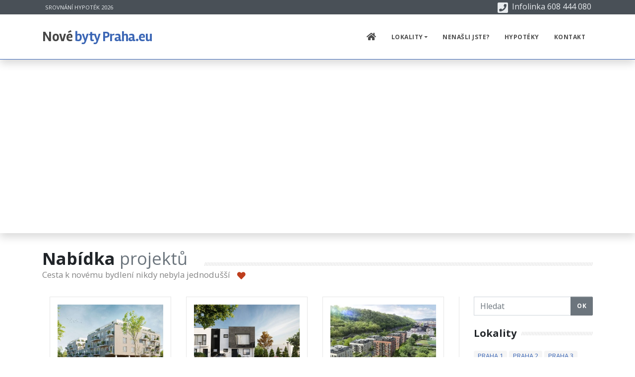

--- FILE ---
content_type: text/html; charset=UTF-8
request_url: https://novebytypraha.eu/
body_size: 18773
content:
<!DOCTYPE html>
<html lang="cs">
<head>
    <title>Nabídka projektů | Nové byty Praha.eu</title>
    <meta charset="utf-8">
    <meta name="viewport" content="width=device-width, initial-scale=1.0">
    <meta http-equiv="X-UA-Compatible" content="IE=edge"/>
    <meta name="description" content="Nové byty Praha .EU představují ucelený přehled nejzajímavějších nových bytů k prodeji, které současná Praha nabízí.">
    <meta name="author" content="SEPIA SOFT s.r.o.">
    <link rel="stylesheet" href="https://maxcdn.bootstrapcdn.com/bootstrap/4.3.1/css/bootstrap.min.css">
    <link href="/assets/css/theme-style.min.css" rel="stylesheet">
            <link href="/assets/css/colour-blue.css" id="colour-scheme" rel="stylesheet">
        <link rel="stylesheet" href="https://unpkg.com/leaflet@1.7.1/dist/leaflet.css"
          integrity="sha512-xodZBNTC5n17Xt2atTPuE1HxjVMSvLVW9ocqUKLsCC5CXdbqCmblAshOMAS6/keqq/sMZMZ19scR4PsZChSR7A=="
          crossorigin=""/>
    <script src="https://unpkg.com/leaflet@1.7.1/dist/leaflet.js"
            integrity="sha512-XQoYMqMTK8LvdxXYG3nZ448hOEQiglfqkJs1NOQV44cWnUrBc8PkAOcXy20w0vlaXaVUearIOBhiXZ5V3ynxwA=="
            crossorigin=""></script>
    <link href="https://use.fontawesome.com/releases/v5.0.13/css/all.css" rel="stylesheet">
    <link href="/assets/plugins/flag-icon-css/css/flag-icon.min.css" rel="stylesheet">
    <link href="https://code.ionicframework.com/ionicons/2.0.1/css/ionicons.min.css" rel="stylesheet">
    <link href="https://cdn.linearicons.com/free/1.0.0/icon-font.min.css" rel="stylesheet">
    <link href="https://maxcdn.icons8.com/fonts/line-awesome/1.1/css/line-awesome.min.css" rel="stylesheet">
    <link href='https://fonts.googleapis.com/css?family=Open+Sans:400,700,300' rel='stylesheet' type='text/css'>
    <link href='https://fonts.googleapis.com/css?family=Rambla:400,700' rel='stylesheet' type='text/css'>
    <link href='https://fonts.googleapis.com/css?family=Calligraffitti' rel='stylesheet' type='text/css'>
    <link href='https://fonts.googleapis.com/css?family=Roboto+Slab:400,700' rel='stylesheet' type='text/css'>
    <link href='https://fonts.googleapis.com/css?family=Roboto:100,400,700' rel='stylesheet' type='text/css'>
    <script src="https://cdnjs.cloudflare.com/ajax/libs/retina.js/1.3.0/retina.min.js"></script>
</head>
<body class="page page-blog-grid navbar-layout-default">
    <div class="page-loader" data-toggle="page-loader"></div>
<a href="#content" id="top" class="sr-only">Nahoru</a>
<div id="header" class="shadow">
    <div class="header-upper">
        <div class="header-inner container">
            <div class="header-block-flex order-1 mr-auto">
                <nav class="nav nav-sm header-block-flex">
                    <a class="nav-link text-xs text-uppercase d-block" href="https://www.hypoasistent.cz">
                        Srovnání hypoték 2026
                    </a>
                </nav>
            </div>
            <div class="nav nav-icons header-block order-12">
                <a href="tel:00420608444080" class="nav-link"> <i class="fa fa-phone-square icon-1x mr-1"></i> Infolinka
                    608 444
                    080
                </a>
            </div>
        </div>
    </div>
    <div data-toggle="sticky">
        <div class="header">
            <div class="header-inner container">
                <div class="header-brand">
                    <a class="header-brand-text" href="/" title="Home">
                        <h1 class="h3">
                            <span class="header-brand-text-alt">Nové</span>
                            byty Praha.eu
                        </h1>
                    </a>
                </div>
                <div class="navbar navbar-expand-md navbar-static-top">
                    <div class="navbar-main collapse">
                        <ul class="nav navbar-nav navbar-nav-stretch float-lg-right dropdown-effect-fade">
    <li class="nav-item">
        <a href="/" class="nav-link"> <i
                    class="fa fa-home nav-link-icon"></i> <span
                    class="d-none">Úvod</span>
        </a>
    </li>
    <li class="nav-item dropdown">
        <a href="#" class="nav-link dropdown-toggle" id="pages-drop" data-toggle="dropdown"
           data-hover="dropdown">Lokality</a>
        <div class="dropdown-menu">
                            <a href="/praha-1"
                   class=" dropdown-item">
                    Praha 1
                </a>
                            <a href="/praha-2"
                   class=" dropdown-item">
                    Praha 2
                </a>
                            <a href="/praha-3"
                   class=" dropdown-item">
                    Praha 3
                </a>
                            <a href="/praha-4"
                   class=" dropdown-item">
                    Praha 4
                </a>
                            <a href="/praha-5"
                   class=" dropdown-item">
                    Praha 5
                </a>
                            <a href="/praha-6"
                   class=" dropdown-item">
                    Praha 6
                </a>
                            <a href="/praha-7"
                   class=" dropdown-item">
                    Praha 7
                </a>
                            <a href="/praha-8"
                   class=" dropdown-item">
                    Praha 8
                </a>
                            <a href="/praha-9"
                   class=" dropdown-item">
                    Praha 9
                </a>
                            <a href="/praha-10"
                   class=" dropdown-item">
                    Praha 10
                </a>
                            <a href="/praha-vychod"
                   class=" dropdown-item">
                    Praha východ
                </a>
                            <a href="/praha-zapad"
                   class=" dropdown-item">
                    Praha západ
                </a>
                            <a href="/dalsi-regiony"
                   class=" dropdown-item">
                    Další regiony
                </a>
                    </div>
    </li>

    <li class="nav-item">
        <a href="/najdeme-vam-nemovitost"
           class="nav-link ">
            Nenašli jste?
        </a>
    </li>

    <li class="nav-item">
        <a href="/hypoteky"
           class="nav-link ">
            Hypotéky
        </a>
    </li>

    <li class="nav-item">
        <a href="/kontakt"
           class="nav-link ">
            Kontakt
        </a>
    </li>

</ul>                    </div>
                </div>
            </div>
        </div>
    </div>
</div>


    <div id="map2" style="width: 100%; height: 350px;" class="shadow"></div>

    <script>

                            </script>

    <div id="content">
        <div class="container">
            <h2 class="title-divider">
                <span>Nabídka <span
                            class="font-weight-normal text-muted">projektů</span></span>
                <small>Cesta k novému bydlení
                    <span class="d-none d-md-inline-block">nikdy nebyla jednodušší</span>
                    <i class="fa fa-heart fa-fw text-red"></i></small>
            </h2>

            <div class="row">
                <div class="col-md-9">
                                            <div
                                class="blog-roll blog-grid"
                                data-toggle="isotope-grid"
                                data-isotope-options='{"itemSelector": ".grid-item"}'
                        >
                            <div class="row">
                                                                    <div class="col-sm-6 col-md-4 grid-item">
                                        <div class="blog-post">
                                            <div class="blog-media">
                                                <a href="/zelene-kaskady">
                                                    <img src="https://novebytypraha.eu/media/cache/thumb/20221020.e15f55.jpg?1769906348"
                                                         srcset="https://novebytypraha.eu/media/cache/thumb2x/20221020.e15f55.jpg?1769906348 2x"
                                                         alt="Zelené Kaskády"
                                                         class="img-fluid"/>
                                                </a>
                                            </div>
                                            <h4 class="timeline-item-title mt-3">
                                                <a href="/zelene-kaskady">Zelené Kaskády</a>
                                            </h4>
                                                                                            <p class="text-muted text-sm">
                                                    <i class="fa fa-map-marker fa-fw"></i>
                                                    Praha 9
                                                </p>
                                                                                        <p class="timeline-item-description text-sm">
                                                                                                                                                                                                            <span class="badge badge-primary py-1 px-2"
                                                              title=""
                                                              data-toggle="tooltip">Dokončení 4Q 2024</span>
                                                                                                                                                                                                            Projekt Zelené kaskády představuje moderní rezidenční bydlení v klidné vilové čtvrti Prahy 9 – Hostavicích. Nabízí celkem 82 bytů s dispozicemi od 1+kk po 5+kk,...
                                            </p>
                                            <a href="/zelene-kaskady" class="btn btn-link"><i
                                                        class="fa fa-arrow-circle-right"></i>
                                                Číst více
                                            </a>
                                        </div>
                                    </div>
                                                                    <div class="col-sm-6 col-md-4 grid-item">
                                        <div class="blog-post">
                                            <div class="blog-media">
                                                <a href="/kladno-resort">
                                                    <img src="https://novebytypraha.eu/media/cache/thumb/20250429.5dff18.jpg?1769906348"
                                                         srcset="https://novebytypraha.eu/media/cache/thumb2x/20250429.5dff18.jpg?1769906348 2x"
                                                         alt="Kladno Resort"
                                                         class="img-fluid"/>
                                                </a>
                                            </div>
                                            <h4 class="timeline-item-title mt-3">
                                                <a href="/kladno-resort">Kladno Resort</a>
                                            </h4>
                                                                                            <p class="text-muted text-sm">
                                                    <i class="fa fa-map-marker fa-fw"></i>
                                                    Další regiony
                                                </p>
                                                                                        <p class="timeline-item-description text-sm">
                                                                                                                                                                                                            <span class="badge badge-primary py-1 px-2"
                                                              title=""
                                                              data-toggle="tooltip">Dokončení 2Q 2026</span>
                                                                                                                                                                                                            Kladno Resort  představuje developerský projekt zaměřený na výstavbu moderních rodinných domů v klidné části města Kladna, konkrétně v lokalitě Lidická – Buštěh...
                                            </p>
                                            <a href="/kladno-resort" class="btn btn-link"><i
                                                        class="fa fa-arrow-circle-right"></i>
                                                Detail projektu
                                            </a>
                                        </div>
                                    </div>
                                                                    <div class="col-sm-6 col-md-4 grid-item">
                                        <div class="blog-post">
                                            <div class="blog-media">
                                                <a href="/rezidence-blizka">
                                                    <img src="https://novebytypraha.eu/media/cache/thumb/20230918.1efeba.jpg?1769906348"
                                                         srcset="https://novebytypraha.eu/media/cache/thumb2x/20230918.1efeba.jpg?1769906348 2x"
                                                         alt="Rezidence Blízká"
                                                         class="img-fluid"/>
                                                </a>
                                            </div>
                                            <h4 class="timeline-item-title mt-3">
                                                <a href="/rezidence-blizka">Rezidence Blízká</a>
                                            </h4>
                                                                                            <p class="text-muted text-sm">
                                                    <i class="fa fa-map-marker fa-fw"></i>
                                                    Praha 8
                                                </p>
                                                                                        <p class="timeline-item-description text-sm">
                                                                                                                                                                                                            <span class="badge badge-primary py-1 px-2"
                                                              title=""
                                                              data-toggle="tooltip">Dokončení 2Q 2026</span>
                                                                                                                                                                                                            Rezidence Blízká je moderní bytový projekt situovaný v dynamicky se rozvíjející čtvrti Karlín v širším centru Prahy. Komplex sestává ze šesti pěti- až sedmipodl...
                                            </p>
                                            <a href="/rezidence-blizka" class="btn btn-link"><i
                                                        class="fa fa-arrow-circle-right"></i>
                                                Více informací
                                            </a>
                                        </div>
                                    </div>
                                                                    <div class="col-sm-6 col-md-4 grid-item">
                                        <div class="blog-post">
                                            <div class="blog-media">
                                                <a href="/zlaty-kopec">
                                                    <img src="https://novebytypraha.eu/media/cache/thumb/20230918.2ff6ff.jpg?1769906348"
                                                         srcset="https://novebytypraha.eu/media/cache/thumb2x/20230918.2ff6ff.jpg?1769906348 2x"
                                                         alt="Zlatý kopec"
                                                         class="img-fluid"/>
                                                </a>
                                            </div>
                                            <h4 class="timeline-item-title mt-3">
                                                <a href="/zlaty-kopec">Zlatý kopec</a>
                                            </h4>
                                                                                            <p class="text-muted text-sm">
                                                    <i class="fa fa-map-marker fa-fw"></i>
                                                    Praha východ
                                                </p>
                                                                                        <p class="timeline-item-description text-sm">
                                                                                                                                                                                                            <span class="badge badge-primary py-1 px-2"
                                                              title=""
                                                              data-toggle="tooltip">Dokončení dle etapy</span>
                                                                                                                                                                                                            Bytový projekt Zlatý kopec se nachází v obci Přezletice na Praze-východ, jen několik kroků od hranice s městskou částí Praha 9 – Vinoř. Tato lokalita nabízí kli...
                                            </p>
                                            <a href="/zlaty-kopec" class="btn btn-link"><i
                                                        class="fa fa-arrow-circle-right"></i>
                                                Zobrazit více
                                            </a>
                                        </div>
                                    </div>
                                                                    <div class="col-sm-6 col-md-4 grid-item">
                                        <div class="blog-post">
                                            <div class="blog-media">
                                                <a href="/rezidence-nove-jirny">
                                                    <img src="https://novebytypraha.eu/media/cache/thumb/20230213.59df05.jpg?1769906348"
                                                         srcset="https://novebytypraha.eu/media/cache/thumb2x/20230213.59df05.jpg?1769906348 2x"
                                                         alt="Rezidence Nové Jirny"
                                                         class="img-fluid"/>
                                                </a>
                                            </div>
                                            <h4 class="timeline-item-title mt-3">
                                                <a href="/rezidence-nove-jirny">Rezidence Nové Jirny</a>
                                            </h4>
                                                                                            <p class="text-muted text-sm">
                                                    <i class="fa fa-map-marker fa-fw"></i>
                                                    Praha východ
                                                </p>
                                                                                        <p class="timeline-item-description text-sm">
                                                                                                                                                                                                            <span class="badge badge-primary py-1 px-2"
                                                              title=""
                                                              data-toggle="tooltip">Dokončení 6/2024</span>
                                                                                                                                                                                                            Rezidence Nové Jirny představuje exkluzivní projekt čtyř luxusních vilových domů situovaných v klidné části obce Nové Jirny, nedaleko Prahy. Tyto moderní vily o...
                                            </p>
                                            <a href="/rezidence-nove-jirny" class="btn btn-link"><i
                                                        class="fa fa-arrow-circle-right"></i>
                                                Detail projektu
                                            </a>
                                        </div>
                                    </div>
                                                                    <div class="col-sm-6 col-md-4 grid-item">
                                        <div class="blog-post">
                                            <div class="blog-media">
                                                <a href="/greenland-brezineves">
                                                    <img src="https://novebytypraha.eu/media/cache/thumb/20240229.987d83.jpg?1769906348"
                                                         srcset="https://novebytypraha.eu/media/cache/thumb2x/20240229.987d83.jpg?1769906348 2x"
                                                         alt="Greenland Březiněves"
                                                         class="img-fluid"/>
                                                </a>
                                            </div>
                                            <h4 class="timeline-item-title mt-3">
                                                <a href="/greenland-brezineves">Greenland Březiněves</a>
                                            </h4>
                                                                                            <p class="text-muted text-sm">
                                                    <i class="fa fa-map-marker fa-fw"></i>
                                                    Praha 8
                                                </p>
                                                                                        <p class="timeline-item-description text-sm">
                                                                                                                                                                                                            <span class="badge badge-primary py-1 px-2"
                                                              title=""
                                                              data-toggle="tooltip">Dokončení dle etapy</span>
                                                                                                                                                                                                            Projekt Greenland Březiněves představuje unikátní rezidenční výstavbu na severním okraji Prahy, která v průběhu několika let nabídne celkem 102 rodinných domů....
                                            </p>
                                            <a href="/greenland-brezineves" class="btn btn-link"><i
                                                        class="fa fa-arrow-circle-right"></i>
                                                Více informací
                                            </a>
                                        </div>
                                    </div>
                                                                    <div class="col-sm-6 col-md-4 grid-item">
                                        <div class="blog-post">
                                            <div class="blog-media">
                                                <a href="/vivus-kolbenova">
                                                    <img src="https://novebytypraha.eu/media/cache/thumb/20200629.506290.jpg?1769906348"
                                                         srcset="https://novebytypraha.eu/media/cache/thumb2x/20200629.506290.jpg?1769906348 2x"
                                                         alt="Vivus Kolbenova"
                                                         class="img-fluid"/>
                                                </a>
                                            </div>
                                            <h4 class="timeline-item-title mt-3">
                                                <a href="/vivus-kolbenova">Vivus Kolbenova</a>
                                            </h4>
                                                                                            <p class="text-muted text-sm">
                                                    <i class="fa fa-map-marker fa-fw"></i>
                                                    Praha 9
                                                </p>
                                                                                        <p class="timeline-item-description text-sm">
                                                                                                                                                                                                            <span class="badge badge-primary py-1 px-2"
                                                              title=""
                                                              data-toggle="tooltip">Dokončení dle etapy</span>
                                                                                                                                                                                                            Projekt Vivus Kolbenova představuje moderní rezidenční komplex v dynamicky se rozvíjející čtvrti Vysočany v Praze 9. V rámci první etapy bylo vybudováno 255 byt...
                                            </p>
                                            <a href="/vivus-kolbenova" class="btn btn-link"><i
                                                        class="fa fa-arrow-circle-right"></i>
                                                Detail projektu
                                            </a>
                                        </div>
                                    </div>
                                                                    <div class="col-sm-6 col-md-4 grid-item">
                                        <div class="blog-post">
                                            <div class="blog-media">
                                                <a href="/viladomy-voborskeho">
                                                    <img src="https://novebytypraha.eu/media/cache/thumb/20260126.4afef2.jpg?1769906348"
                                                         srcset="https://novebytypraha.eu/media/cache/thumb2x/20260126.4afef2.jpg?1769906348 2x"
                                                         alt="Viladomy Voborského"
                                                         class="img-fluid"/>
                                                </a>
                                            </div>
                                            <h4 class="timeline-item-title mt-3">
                                                <a href="/viladomy-voborskeho">Viladomy Voborského</a>
                                            </h4>
                                                                                            <p class="text-muted text-sm">
                                                    <i class="fa fa-map-marker fa-fw"></i>
                                                    Praha 4
                                                </p>
                                                                                        <p class="timeline-item-description text-sm">
                                                                                                                                                                                                            <span class="badge badge-primary py-1 px-2"
                                                              title=""
                                                              data-toggle="tooltip">Dokončení 1Q 2027</span>
                                                                                                                                                                                                            Viladomy Voborského představují komorní rezidenční projekt situovaný v klidné vilové čtvrti pražských Modřan (Praha 12). V rámci této soukromé rezidence vznikaj...
                                            </p>
                                            <a href="/viladomy-voborskeho" class="btn btn-link"><i
                                                        class="fa fa-arrow-circle-right"></i>
                                                Zobrazit více
                                            </a>
                                        </div>
                                    </div>
                                                                    <div class="col-sm-6 col-md-4 grid-item">
                                        <div class="blog-post">
                                            <div class="blog-media">
                                                <a href="/morina-rodinne-domy">
                                                    <img src="https://novebytypraha.eu/media/cache/thumb/20230724.b1594d.jpg?1769906348"
                                                         srcset="https://novebytypraha.eu/media/cache/thumb2x/20230724.b1594d.jpg?1769906348 2x"
                                                         alt="Mořina rodinné domy"
                                                         class="img-fluid"/>
                                                </a>
                                            </div>
                                            <h4 class="timeline-item-title mt-3">
                                                <a href="/morina-rodinne-domy">Mořina rodinné domy</a>
                                            </h4>
                                                                                            <p class="text-muted text-sm">
                                                    <i class="fa fa-map-marker fa-fw"></i>
                                                    Další regiony
                                                </p>
                                                                                        <p class="timeline-item-description text-sm">
                                                                                                                                                                                                            <span class="badge badge-primary py-1 px-2"
                                                              title=""
                                                              data-toggle="tooltip">Dokončení 2026</span>
                                                                                                                                                                                                            Domy Mořina je moderní rezidenční projekt situovaný v malebné obci Mořina, nacházející se přibližně 15 km západně od Prahy a 11 km východně od Berouna. Projekt...
                                            </p>
                                            <a href="/morina-rodinne-domy" class="btn btn-link"><i
                                                        class="fa fa-arrow-circle-right"></i>
                                                Více informací
                                            </a>
                                        </div>
                                    </div>
                                                                    <div class="col-sm-6 col-md-4 grid-item">
                                        <div class="blog-post">
                                            <div class="blog-media">
                                                <a href="/radlicka-vyhlidka">
                                                    <img src="https://novebytypraha.eu/media/cache/thumb/20240206.11f094.jpg?1769906348"
                                                         srcset="https://novebytypraha.eu/media/cache/thumb2x/20240206.11f094.jpg?1769906348 2x"
                                                         alt="Radlická vyhlídka"
                                                         class="img-fluid"/>
                                                </a>
                                            </div>
                                            <h4 class="timeline-item-title mt-3">
                                                <a href="/radlicka-vyhlidka">Radlická vyhlídka</a>
                                            </h4>
                                                                                            <p class="text-muted text-sm">
                                                    <i class="fa fa-map-marker fa-fw"></i>
                                                    Praha 5
                                                </p>
                                                                                        <p class="timeline-item-description text-sm">
                                                                                                                                                                                                            <span class="badge badge-primary py-1 px-2"
                                                              title=""
                                                              data-toggle="tooltip">Dokončení 2026</span>
                                                                                                                                                                                                            Rezidence Radlická vyhlídka je exkluzivní bytový projekt situovaný na pomezí pražských čtvrtí Jinonice a Radlice v Praze 5, v těsné blízkosti parku Waltrovka. T...
                                            </p>
                                            <a href="/radlicka-vyhlidka" class="btn btn-link"><i
                                                        class="fa fa-arrow-circle-right"></i>
                                                Zobrazit více
                                            </a>
                                        </div>
                                    </div>
                                                                    <div class="col-sm-6 col-md-4 grid-item">
                                        <div class="blog-post">
                                            <div class="blog-media">
                                                <a href="/jitro">
                                                    <img src="https://novebytypraha.eu/media/cache/thumb/20250926.c38716.jpg?1769906348"
                                                         srcset="https://novebytypraha.eu/media/cache/thumb2x/20250926.c38716.jpg?1769906348 2x"
                                                         alt="JITRO"
                                                         class="img-fluid"/>
                                                </a>
                                            </div>
                                            <h4 class="timeline-item-title mt-3">
                                                <a href="/jitro">JITRO</a>
                                            </h4>
                                                                                            <p class="text-muted text-sm">
                                                    <i class="fa fa-map-marker fa-fw"></i>
                                                    Praha 10
                                                </p>
                                                                                        <p class="timeline-item-description text-sm">
                                                                                                                                                                                                            <span class="badge badge-primary py-1 px-2"
                                                              title=""
                                                              data-toggle="tooltip">Dokončení 2026</span>
                                                                                                                                                                                                            Projekt JITRO se nachází ve Vršovicích na adrese Litevská 8 a přináší moderní rezidenční koncept, který spojuje městský život s klidným zázemím. Nabízí celkem 1...
                                            </p>
                                            <a href="/jitro" class="btn btn-link"><i
                                                        class="fa fa-arrow-circle-right"></i>
                                                Více informací
                                            </a>
                                        </div>
                                    </div>
                                                                    <div class="col-sm-6 col-md-4 grid-item">
                                        <div class="blog-post">
                                            <div class="blog-media">
                                                <a href="/aura-statenice">
                                                    <img src="https://novebytypraha.eu/media/cache/thumb/20221020.961d21.jpg?1769906348"
                                                         srcset="https://novebytypraha.eu/media/cache/thumb2x/20221020.961d21.jpg?1769906348 2x"
                                                         alt="Aura Statenice"
                                                         class="img-fluid"/>
                                                </a>
                                            </div>
                                            <h4 class="timeline-item-title mt-3">
                                                <a href="/aura-statenice">Aura Statenice</a>
                                            </h4>
                                                                                            <p class="text-muted text-sm">
                                                    <i class="fa fa-map-marker fa-fw"></i>
                                                    Praha západ
                                                </p>
                                                                                        <p class="timeline-item-description text-sm">
                                                                                                                                                                                                            <span class="badge badge-primary py-1 px-2"
                                                              title=""
                                                              data-toggle="tooltip">Dokončení dle etapy</span>
                                                                                                                                                                                                            Projekt AURA Statenice je rezidenční komplex situovaný nedaleko severozápadních hranic Prahy 6, v blízkosti obce Horoměřice. V první etapě nabízí 79 prémiových...
                                            </p>
                                            <a href="/aura-statenice" class="btn btn-link"><i
                                                        class="fa fa-arrow-circle-right"></i>
                                                Více informací
                                            </a>
                                        </div>
                                    </div>
                                                                    <div class="col-sm-6 col-md-4 grid-item">
                                        <div class="blog-post">
                                            <div class="blog-media">
                                                <a href="/oaks-prague">
                                                    <img src="https://novebytypraha.eu/media/cache/thumb/20210906.f4d793.jpg?1769906348"
                                                         srcset="https://novebytypraha.eu/media/cache/thumb2x/20210906.f4d793.jpg?1769906348 2x"
                                                         alt="Oaks Prague"
                                                         class="img-fluid"/>
                                                </a>
                                            </div>
                                            <h4 class="timeline-item-title mt-3">
                                                <a href="/oaks-prague">Oaks Prague</a>
                                            </h4>
                                                                                            <p class="text-muted text-sm">
                                                    <i class="fa fa-map-marker fa-fw"></i>
                                                    Další regiony
                                                </p>
                                                                                        <p class="timeline-item-description text-sm">
                                                                                                                                                                                                            <span class="badge badge-primary py-1 px-2"
                                                              title=""
                                                              data-toggle="tooltip">Dokončení dle etapy</span>
                                                                                                                                                                                                            Oaks Prague je exkluzivní rezidenční projekt situovaný v obci Nebřenice, pouhých 30 minut jízdy od Václavského náměstí a Letiště Václava Havla Praha. Tato jedin...
                                            </p>
                                            <a href="/oaks-prague" class="btn btn-link"><i
                                                        class="fa fa-arrow-circle-right"></i>
                                                Detail projektu
                                            </a>
                                        </div>
                                    </div>
                                                                    <div class="col-sm-6 col-md-4 grid-item">
                                        <div class="blog-post">
                                            <div class="blog-media">
                                                <a href="/nove-modrany">
                                                    <img src="https://novebytypraha.eu/media/cache/thumb/20210618.eb1091.jpg?1769906348"
                                                         srcset="https://novebytypraha.eu/media/cache/thumb2x/20210618.eb1091.jpg?1769906348 2x"
                                                         alt="Nové Modřany"
                                                         class="img-fluid"/>
                                                </a>
                                            </div>
                                            <h4 class="timeline-item-title mt-3">
                                                <a href="/nove-modrany">Nové Modřany</a>
                                            </h4>
                                                                                            <p class="text-muted text-sm">
                                                    <i class="fa fa-map-marker fa-fw"></i>
                                                    Praha 4
                                                </p>
                                                                                        <p class="timeline-item-description text-sm">
                                                                                                                                                                                                            <span class="badge badge-primary py-1 px-2"
                                                              title=""
                                                              data-toggle="tooltip">Dokončení 2023</span>
                                                                                                                                                                                                            Nové Modřany je moderní rezidenční projekt situovaný v pražské čtvrti Modřany, který harmonicky spojuje městský život s blízkostí přírody. Projekt nabízí byty s...
                                            </p>
                                            <a href="/nove-modrany" class="btn btn-link"><i
                                                        class="fa fa-arrow-circle-right"></i>
                                                Detail projektu
                                            </a>
                                        </div>
                                    </div>
                                                                    <div class="col-sm-6 col-md-4 grid-item">
                                        <div class="blog-post">
                                            <div class="blog-media">
                                                <a href="/nova-kvetnice">
                                                    <img src="https://novebytypraha.eu/media/cache/thumb/20220804.65efd3.jpg?1769906348"
                                                         srcset="https://novebytypraha.eu/media/cache/thumb2x/20220804.65efd3.jpg?1769906348 2x"
                                                         alt="Nová Květnice"
                                                         class="img-fluid"/>
                                                </a>
                                            </div>
                                            <h4 class="timeline-item-title mt-3">
                                                <a href="/nova-kvetnice">Nová Květnice</a>
                                            </h4>
                                                                                            <p class="text-muted text-sm">
                                                    <i class="fa fa-map-marker fa-fw"></i>
                                                    Praha západ
                                                </p>
                                                                                        <p class="timeline-item-description text-sm">
                                                                                                                                                                                                            <span class="badge badge-primary py-1 px-2"
                                                              title=""
                                                              data-toggle="tooltip">Dokončení dle etapy</span>
                                                                                                                                                                                                            Rezidenční projekt NOVÁ KVĚTNICE je situován v malebné obci Květnice, na východním okraji Prahy, v těsném kontaktu s přírodou. Projekt je rozdělen do několika e...
                                            </p>
                                            <a href="/nova-kvetnice" class="btn btn-link"><i
                                                        class="fa fa-arrow-circle-right"></i>
                                                Více informací
                                            </a>
                                        </div>
                                    </div>
                                                                    <div class="col-sm-6 col-md-4 grid-item">
                                        <div class="blog-post">
                                            <div class="blog-media">
                                                <a href="/vivus-zahradni-mesto">
                                                    <img src="https://novebytypraha.eu/media/cache/thumb/20250926.0d180f.jpg?1769906348"
                                                         srcset="https://novebytypraha.eu/media/cache/thumb2x/20250926.0d180f.jpg?1769906348 2x"
                                                         alt="Vivus Zahradní Město"
                                                         class="img-fluid"/>
                                                </a>
                                            </div>
                                            <h4 class="timeline-item-title mt-3">
                                                <a href="/vivus-zahradni-mesto">Vivus Zahradní Město</a>
                                            </h4>
                                                                                            <p class="text-muted text-sm">
                                                    <i class="fa fa-map-marker fa-fw"></i>
                                                    Praha 10
                                                </p>
                                                                                        <p class="timeline-item-description text-sm">
                                                                                                                                                                                                            <span class="badge badge-primary py-1 px-2"
                                                              title=""
                                                              data-toggle="tooltip">Dokončení 2027</span>
                                                                                                                                                                                                            Vivus Zahradní Město je nově rozvíjený rezidenční projekt situovaný v klidné, zelení prostoupené části Prahy. Projekt počítá s výstavbou bytů různých dispozic –...
                                            </p>
                                            <a href="/vivus-zahradni-mesto" class="btn btn-link"><i
                                                        class="fa fa-arrow-circle-right"></i>
                                                Číst více
                                            </a>
                                        </div>
                                    </div>
                                                                    <div class="col-sm-6 col-md-4 grid-item">
                                        <div class="blog-post">
                                            <div class="blog-media">
                                                <a href="/m-house">
                                                    <img src="https://novebytypraha.eu/media/cache/thumb/20251010.04dd24.jpg?1769906348"
                                                         srcset="https://novebytypraha.eu/media/cache/thumb2x/20251010.04dd24.jpg?1769906348 2x"
                                                         alt="M-house"
                                                         class="img-fluid"/>
                                                </a>
                                            </div>
                                            <h4 class="timeline-item-title mt-3">
                                                <a href="/m-house">M-house</a>
                                            </h4>
                                                                                            <p class="text-muted text-sm">
                                                    <i class="fa fa-map-marker fa-fw"></i>
                                                    Praha 10
                                                </p>
                                                                                        <p class="timeline-item-description text-sm">
                                                                                                                                                                                                            <span class="badge badge-primary py-1 px-2"
                                                              title=""
                                                              data-toggle="tooltip">Dokončení 4Q 2025</span>
                                                                                                                                                                                                            Rezidenční projekt M-House přináší moderní městské bydlení na pomezí pražských Vršovic a Vinohrad, konkrétně v ulici Murmanská nedaleko Kubánského náměstí. Proj...
                                            </p>
                                            <a href="/m-house" class="btn btn-link"><i
                                                        class="fa fa-arrow-circle-right"></i>
                                                Více informací
                                            </a>
                                        </div>
                                    </div>
                                                                    <div class="col-sm-6 col-md-4 grid-item">
                                        <div class="blog-post">
                                            <div class="blog-media">
                                                <a href="/mocca-rezidence">
                                                    <img src="https://novebytypraha.eu/media/cache/thumb/20250114.afc520.jpg?1769906348"
                                                         srcset="https://novebytypraha.eu/media/cache/thumb2x/20250114.afc520.jpg?1769906348 2x"
                                                         alt="Mocca rezidence"
                                                         class="img-fluid"/>
                                                </a>
                                            </div>
                                            <h4 class="timeline-item-title mt-3">
                                                <a href="/mocca-rezidence">Mocca rezidence</a>
                                            </h4>
                                                                                            <p class="text-muted text-sm">
                                                    <i class="fa fa-map-marker fa-fw"></i>
                                                    Praha 9
                                                </p>
                                                                                        <p class="timeline-item-description text-sm">
                                                                                                                                                                                                            <span class="badge badge-primary py-1 px-2"
                                                              title=""
                                                              data-toggle="tooltip">Dokončení 2027</span>
                                                                                                                                                                                                            Mocca Rezidence je moderní rezidenční projekt, který spojuje komfortní bydlení s výjimečnou lokalitou v srdci dynamického městského prostředí. Tento projekt nab...
                                            </p>
                                            <a href="/mocca-rezidence" class="btn btn-link"><i
                                                        class="fa fa-arrow-circle-right"></i>
                                                Detail projektu
                                            </a>
                                        </div>
                                    </div>
                                                                    <div class="col-sm-6 col-md-4 grid-item">
                                        <div class="blog-post">
                                            <div class="blog-media">
                                                <a href="/nad-arboretem">
                                                    <img src="https://novebytypraha.eu/media/cache/thumb/20231023.122cd6.jpg?1769906348"
                                                         srcset="https://novebytypraha.eu/media/cache/thumb2x/20231023.122cd6.jpg?1769906348 2x"
                                                         alt="Nad Arboretem"
                                                         class="img-fluid"/>
                                                </a>
                                            </div>
                                            <h4 class="timeline-item-title mt-3">
                                                <a href="/nad-arboretem">Nad Arboretem</a>
                                            </h4>
                                                                                            <p class="text-muted text-sm">
                                                    <i class="fa fa-map-marker fa-fw"></i>
                                                    Další regiony
                                                </p>
                                                                                        <p class="timeline-item-description text-sm">
                                                                                                                                                                                                            <span class="badge badge-primary py-1 px-2"
                                                              title=""
                                                              data-toggle="tooltip">Dokončení 2025 1/2Q roku</span>
                                                                                                                                                                                                            Nad Arboretem je exkluzivní developerský projekt v Brně, který nabízí moderní bydlení v harmonii s přírodou a zároveň v blízkosti centra města. Tento luxusní pr...
                                            </p>
                                            <a href="/nad-arboretem" class="btn btn-link"><i
                                                        class="fa fa-arrow-circle-right"></i>
                                                Zobrazit více
                                            </a>
                                        </div>
                                    </div>
                                                                    <div class="col-sm-6 col-md-4 grid-item">
                                        <div class="blog-post">
                                            <div class="blog-media">
                                                <a href="/brno-jedna">
                                                    <img src="https://novebytypraha.eu/media/cache/thumb/20250926.3c1dcb.jpg?1769906348"
                                                         srcset="https://novebytypraha.eu/media/cache/thumb2x/20250926.3c1dcb.jpg?1769906348 2x"
                                                         alt="BRNO JEDNA"
                                                         class="img-fluid"/>
                                                </a>
                                            </div>
                                            <h4 class="timeline-item-title mt-3">
                                                <a href="/brno-jedna">BRNO JEDNA</a>
                                            </h4>
                                                                                            <p class="text-muted text-sm">
                                                    <i class="fa fa-map-marker fa-fw"></i>
                                                    Další regiony
                                                </p>
                                                                                        <p class="timeline-item-description text-sm">
                                                                                                                                                                                                            <span class="badge badge-primary py-1 px-2"
                                                              title=""
                                                              data-toggle="tooltip">Dokončení 2027</span>
                                                                                                                                                                                                            Projekt Brno Jedna vstupuje do jiné fáze života brownfieldu v srdci města. Na území kolem Plynárenské ulice vznikají moderní rezidenční domy Neon a Xenon, které...
                                            </p>
                                            <a href="/brno-jedna" class="btn btn-link"><i
                                                        class="fa fa-arrow-circle-right"></i>
                                                Více informací
                                            </a>
                                        </div>
                                    </div>
                                                                    <div class="col-sm-6 col-md-4 grid-item">
                                        <div class="blog-post">
                                            <div class="blog-media">
                                                <a href="/zigzag-haus">
                                                    <img src="https://novebytypraha.eu/media/cache/thumb/20250114.8608c2.jpg?1769906348"
                                                         srcset="https://novebytypraha.eu/media/cache/thumb2x/20250114.8608c2.jpg?1769906348 2x"
                                                         alt="ZIGZAG HAUS"
                                                         class="img-fluid"/>
                                                </a>
                                            </div>
                                            <h4 class="timeline-item-title mt-3">
                                                <a href="/zigzag-haus">ZIGZAG HAUS</a>
                                            </h4>
                                                                                            <p class="text-muted text-sm">
                                                    <i class="fa fa-map-marker fa-fw"></i>
                                                    Praha 7
                                                </p>
                                                                                        <p class="timeline-item-description text-sm">
                                                                                                                                                                                                            <span class="badge badge-primary py-1 px-2"
                                                              title=""
                                                              data-toggle="tooltip">Dokončení 2026</span>
                                                                                                                                                                                                            ZigZag Haus je moderní rezidenční projekt situovaný v srdci pražských Holešovic, konkrétně v trojúhelníkovém bloku mezi ulicemi Bubenská, U Výstaviště a nově vz...
                                            </p>
                                            <a href="/zigzag-haus" class="btn btn-link"><i
                                                        class="fa fa-arrow-circle-right"></i>
                                                Zobrazit více
                                            </a>
                                        </div>
                                    </div>
                                                                    <div class="col-sm-6 col-md-4 grid-item">
                                        <div class="blog-post">
                                            <div class="blog-media">
                                                <a href="/pod-belvederem-zbraslav">
                                                    <img src="https://novebytypraha.eu/media/cache/thumb/20241219.6908ef.jpg?1769906348"
                                                         srcset="https://novebytypraha.eu/media/cache/thumb2x/20241219.6908ef.jpg?1769906348 2x"
                                                         alt="Pod Belvederem Zbraslav"
                                                         class="img-fluid"/>
                                                </a>
                                            </div>
                                            <h4 class="timeline-item-title mt-3">
                                                <a href="/pod-belvederem-zbraslav">Pod Belvederem Zbraslav</a>
                                            </h4>
                                                                                            <p class="text-muted text-sm">
                                                    <i class="fa fa-map-marker fa-fw"></i>
                                                    Praha 5
                                                </p>
                                                                                        <p class="timeline-item-description text-sm">
                                                                                                                                                                                                            <span class="badge badge-primary py-1 px-2"
                                                              title=""
                                                              data-toggle="tooltip">Dokončení jaro 2027</span>
                                                                                                                                                                                                            Rezidenční projekt Pod Belvederem Zbraslav představuje komorní bydlení v klidné části Zbraslavi, přímo pod lesoparkem Belveder. Skládá se ze tří samostatných by...
                                            </p>
                                            <a href="/pod-belvederem-zbraslav" class="btn btn-link"><i
                                                        class="fa fa-arrow-circle-right"></i>
                                                Více informací
                                            </a>
                                        </div>
                                    </div>
                                                                    <div class="col-sm-6 col-md-4 grid-item">
                                        <div class="blog-post">
                                            <div class="blog-media">
                                                <a href="/arcus-city">
                                                    <img src="https://novebytypraha.eu/media/cache/thumb/20221101.ac7837.jpg?1769906348"
                                                         srcset="https://novebytypraha.eu/media/cache/thumb2x/20221101.ac7837.jpg?1769906348 2x"
                                                         alt="Arcus City"
                                                         class="img-fluid"/>
                                                </a>
                                            </div>
                                            <h4 class="timeline-item-title mt-3">
                                                <a href="/arcus-city">Arcus City</a>
                                            </h4>
                                                                                            <p class="text-muted text-sm">
                                                    <i class="fa fa-map-marker fa-fw"></i>
                                                    Praha 5
                                                </p>
                                                                                        <p class="timeline-item-description text-sm">
                                                                                                                                                    <span class="badge badge-warning py-1 px-2">Dokončený</span>
                                                                                                Projekt Arcus City se nachází na pomezí pražských čtvrtí Stodůlky a Řeporyje a nabízí celkem 278 bytů a pět obchodních jednotek. Byty jsou navrženy v dispozicíc...
                                            </p>
                                            <a href="/arcus-city" class="btn btn-link"><i
                                                        class="fa fa-arrow-circle-right"></i>
                                                Více informací
                                            </a>
                                        </div>
                                    </div>
                                                                    <div class="col-sm-6 col-md-4 grid-item">
                                        <div class="blog-post">
                                            <div class="blog-media">
                                                <a href="/timber-praha">
                                                    <img src="https://novebytypraha.eu/media/cache/thumb/20230420.3bb896.jpg?1769906348"
                                                         srcset="https://novebytypraha.eu/media/cache/thumb2x/20230420.3bb896.jpg?1769906348 2x"
                                                         alt="Timber Praha"
                                                         class="img-fluid"/>
                                                </a>
                                            </div>
                                            <h4 class="timeline-item-title mt-3">
                                                <a href="/timber-praha">Timber Praha</a>
                                            </h4>
                                                                                            <p class="text-muted text-sm">
                                                    <i class="fa fa-map-marker fa-fw"></i>
                                                    Praha 5
                                                </p>
                                                                                        <p class="timeline-item-description text-sm">
                                                                                                                                                                                                            <span class="badge badge-primary py-1 px-2"
                                                              title=""
                                                              data-toggle="tooltip">Dokončení 4Q 2024</span>
                                                                                                                                                                                                            Projekt Timber Praha představuje první moderní vícepodlažní dřevostavbu v Praze, která je součástí rezidenčního komplexu Arcus City v městské části Řeporyje. Na...
                                            </p>
                                            <a href="/timber-praha" class="btn btn-link"><i
                                                        class="fa fa-arrow-circle-right"></i>
                                                Číst více
                                            </a>
                                        </div>
                                    </div>
                                                                    <div class="col-sm-6 col-md-4 grid-item">
                                        <div class="blog-post">
                                            <div class="blog-media">
                                                <a href="/park-ujezd">
                                                    <img src="https://novebytypraha.eu/media/cache/thumb/20250122.cce514.jpg?1769906348"
                                                         srcset="https://novebytypraha.eu/media/cache/thumb2x/20250122.cce514.jpg?1769906348 2x"
                                                         alt="Park Újezd"
                                                         class="img-fluid"/>
                                                </a>
                                            </div>
                                            <h4 class="timeline-item-title mt-3">
                                                <a href="/park-ujezd">Park Újezd</a>
                                            </h4>
                                                                                            <p class="text-muted text-sm">
                                                    <i class="fa fa-map-marker fa-fw"></i>
                                                    Praha 4
                                                </p>
                                                                                        <p class="timeline-item-description text-sm">
                                                                                                                                                                                                            <span class="badge badge-primary py-1 px-2"
                                                              title=""
                                                              data-toggle="tooltip">Dokončení dle etapy</span>
                                                                                                                                                                                                            Poznejte bydlení, které předčí Vaše očekávání. Rezidenční projekt Park Újezd přináší inovativní koncept, který propojuje bydlení s komfortem hotelových služeb....
                                            </p>
                                            <a href="/park-ujezd" class="btn btn-link"><i
                                                        class="fa fa-arrow-circle-right"></i>
                                                Číst více
                                            </a>
                                        </div>
                                    </div>
                                                                    <div class="col-sm-6 col-md-4 grid-item">
                                        <div class="blog-post">
                                            <div class="blog-media">
                                                <a href="/veleslavinska-47">
                                                    <img src="https://novebytypraha.eu/media/cache/thumb/20230918.9d4e0c.jpg?1769906348"
                                                         srcset="https://novebytypraha.eu/media/cache/thumb2x/20230918.9d4e0c.jpg?1769906348 2x"
                                                         alt="Veleslavínská 47"
                                                         class="img-fluid"/>
                                                </a>
                                            </div>
                                            <h4 class="timeline-item-title mt-3">
                                                <a href="/veleslavinska-47">Veleslavínská 47</a>
                                            </h4>
                                                                                            <p class="text-muted text-sm">
                                                    <i class="fa fa-map-marker fa-fw"></i>
                                                    Praha 6
                                                </p>
                                                                                        <p class="timeline-item-description text-sm">
                                                                                                                                                    <span class="badge badge-warning py-1 px-2">Dokončený</span>
                                                                                                Rezidence Veleslavínská 47 je nově zrekonstruovaný projekt v prestižní lokalitě Prahy 6, nabízející 16 pečlivě navržených bytových jednotek a 3 komerční prostor...
                                            </p>
                                            <a href="/veleslavinska-47" class="btn btn-link"><i
                                                        class="fa fa-arrow-circle-right"></i>
                                                Zobrazit více
                                            </a>
                                        </div>
                                    </div>
                                                                    <div class="col-sm-6 col-md-4 grid-item">
                                        <div class="blog-post">
                                            <div class="blog-media">
                                                <a href="/via-sancta">
                                                    <img src="https://novebytypraha.eu/media/cache/thumb/20251010.8f9371.jpg?1769906348"
                                                         srcset="https://novebytypraha.eu/media/cache/thumb2x/20251010.8f9371.jpg?1769906348 2x"
                                                         alt="Via Sancta"
                                                         class="img-fluid"/>
                                                </a>
                                            </div>
                                            <h4 class="timeline-item-title mt-3">
                                                <a href="/via-sancta">Via Sancta</a>
                                            </h4>
                                                                                            <p class="text-muted text-sm">
                                                    <i class="fa fa-map-marker fa-fw"></i>
                                                    Praha 9
                                                </p>
                                                                                        <p class="timeline-item-description text-sm">
                                                                                                                                                                                                            <span class="badge badge-primary py-1 px-2"
                                                              title=""
                                                              data-toggle="tooltip">Dokončení 2028</span>
                                                                                                                                                                                                            Projekt VIA SANCTA přináší moderní rezidenční čtvrť navrženou s důrazem na propojení komfortu, přírody a trvale udržitelných technologií. Nabízí byty v dispozic...
                                            </p>
                                            <a href="/via-sancta" class="btn btn-link"><i
                                                        class="fa fa-arrow-circle-right"></i>
                                                Detail projektu
                                            </a>
                                        </div>
                                    </div>
                                                                    <div class="col-sm-6 col-md-4 grid-item">
                                        <div class="blog-post">
                                            <div class="blog-media">
                                                <a href="/veni-vidi-vinor">
                                                    <img src="https://novebytypraha.eu/media/cache/thumb/20231106.8b8e56.jpg?1769906348"
                                                         srcset="https://novebytypraha.eu/media/cache/thumb2x/20231106.8b8e56.jpg?1769906348 2x"
                                                         alt="Veni Vidi Vinoř"
                                                         class="img-fluid"/>
                                                </a>
                                            </div>
                                            <h4 class="timeline-item-title mt-3">
                                                <a href="/veni-vidi-vinor">Veni Vidi Vinoř</a>
                                            </h4>
                                                                                            <p class="text-muted text-sm">
                                                    <i class="fa fa-map-marker fa-fw"></i>
                                                    Praha 9
                                                </p>
                                                                                        <p class="timeline-item-description text-sm">
                                                                                                                                                                                                            <span class="badge badge-primary py-1 px-2"
                                                              title=""
                                                              data-toggle="tooltip">Dokončení 2025</span>
                                                                                                                                                                                                            Projekt Veni Vidi Vinoř představuje jedinečnou rezidenční čtvrť v městské části Praha-Vinoř, která harmonicky propojuje historické prvky s moderním bydlením. Na...
                                            </p>
                                            <a href="/veni-vidi-vinor" class="btn btn-link"><i
                                                        class="fa fa-arrow-circle-right"></i>
                                                Detail projektu
                                            </a>
                                        </div>
                                    </div>
                                                                    <div class="col-sm-6 col-md-4 grid-item">
                                        <div class="blog-post">
                                            <div class="blog-media">
                                                <a href="/viladomy-cimicky-haj">
                                                    <img src="https://novebytypraha.eu/media/cache/thumb/20200326.15e50c.jpg?1769906348"
                                                         srcset="https://novebytypraha.eu/media/cache/thumb2x/20200326.15e50c.jpg?1769906348 2x"
                                                         alt="VILADOMY Čimický háj"
                                                         class="img-fluid"/>
                                                </a>
                                            </div>
                                            <h4 class="timeline-item-title mt-3">
                                                <a href="/viladomy-cimicky-haj">VILADOMY Čimický háj</a>
                                            </h4>
                                                                                            <p class="text-muted text-sm">
                                                    <i class="fa fa-map-marker fa-fw"></i>
                                                    Praha 8
                                                </p>
                                                                                        <p class="timeline-item-description text-sm">
                                                                                                                                                                                                            <span class="badge badge-primary py-1 px-2"
                                                              title=""
                                                              data-toggle="tooltip">Dokončení dle etapy</span>
                                                                                                                                                                                                            Rezidenční projekt "Čimický háj" v Praze 8 – Bohnicích nabízí komfortní prémiové bydlení v těsném sousedství Čimického háje. Architektura viladomů kombinuje mod...
                                            </p>
                                            <a href="/viladomy-cimicky-haj" class="btn btn-link"><i
                                                        class="fa fa-arrow-circle-right"></i>
                                                Číst více
                                            </a>
                                        </div>
                                    </div>
                                                                    <div class="col-sm-6 col-md-4 grid-item">
                                        <div class="blog-post">
                                            <div class="blog-media">
                                                <a href="/rd-pisnice">
                                                    <img src="https://novebytypraha.eu/media/cache/thumb/20230609.ee70a7.jpg?1769906348"
                                                         srcset="https://novebytypraha.eu/media/cache/thumb2x/20230609.ee70a7.jpg?1769906348 2x"
                                                         alt="RD Písnice"
                                                         class="img-fluid"/>
                                                </a>
                                            </div>
                                            <h4 class="timeline-item-title mt-3">
                                                <a href="/rd-pisnice">RD Písnice</a>
                                            </h4>
                                                                                            <p class="text-muted text-sm">
                                                    <i class="fa fa-map-marker fa-fw"></i>
                                                    Praha 4
                                                </p>
                                                                                        <p class="timeline-item-description text-sm">
                                                                                                                                                                                                            <span class="badge badge-primary py-1 px-2"
                                                              title=""
                                                              data-toggle="tooltip">Dokončení zima 2023</span>
                                                                                                                                                                                                            9 energeticky úsporných řadových rodinných domů vyroste v klidné části Prahy 4 - Libuš, v ulici Ke Kašně.
Rodinné domy budou o dispozici 5+kk s několika terasa...
                                            </p>
                                            <a href="/rd-pisnice" class="btn btn-link"><i
                                                        class="fa fa-arrow-circle-right"></i>
                                                Číst více
                                            </a>
                                        </div>
                                    </div>
                                                                    <div class="col-sm-6 col-md-4 grid-item">
                                        <div class="blog-post">
                                            <div class="blog-media">
                                                <a href="/centropolis">
                                                    <img src="https://novebytypraha.eu/media/cache/thumb/20231023.966b92.jpg?1769906348"
                                                         srcset="https://novebytypraha.eu/media/cache/thumb2x/20231023.966b92.jpg?1769906348 2x"
                                                         alt="Centropolis"
                                                         class="img-fluid"/>
                                                </a>
                                            </div>
                                            <h4 class="timeline-item-title mt-3">
                                                <a href="/centropolis">Centropolis</a>
                                            </h4>
                                                                                            <p class="text-muted text-sm">
                                                    <i class="fa fa-map-marker fa-fw"></i>
                                                    Další regiony
                                                </p>
                                                                                        <p class="timeline-item-description text-sm">
                                                                                                                                                                                                            <span class="badge badge-primary py-1 px-2"
                                                              title=""
                                                              data-toggle="tooltip">Dokončení 2025 1/2Q roku</span>
                                                                                                                                                                                                            Projekt Centropolis je moderní developerský komplex situovaný v lukrativní lokalitě přímo v srdci Brna na ulici Nové sady. Nabízí širokou škálu bytových jednote...
                                            </p>
                                            <a href="/centropolis" class="btn btn-link"><i
                                                        class="fa fa-arrow-circle-right"></i>
                                                Detail projektu
                                            </a>
                                        </div>
                                    </div>
                                                                    <div class="col-sm-6 col-md-4 grid-item">
                                        <div class="blog-post">
                                            <div class="blog-media">
                                                <a href="/brno-jedna">
                                                    <img src="https://novebytypraha.eu/media/cache/thumb/20250206.645b79.jpg?1769906348"
                                                         srcset="https://novebytypraha.eu/media/cache/thumb2x/20250206.645b79.jpg?1769906348 2x"
                                                         alt="Brno Jedna"
                                                         class="img-fluid"/>
                                                </a>
                                            </div>
                                            <h4 class="timeline-item-title mt-3">
                                                <a href="/brno-jedna">Brno Jedna</a>
                                            </h4>
                                                                                            <p class="text-muted text-sm">
                                                    <i class="fa fa-map-marker fa-fw"></i>
                                                    Další regiony
                                                </p>
                                                                                        <p class="timeline-item-description text-sm">
                                                                                                                                                                                                                                                    Projekt Brno Jedna představuje moderní rezidenční a komerční komplex situovaný v dynamicky se rozvíjející oblasti na Plynárenské ulici ve východní části Brna. T...
                                            </p>
                                            <a href="/brno-jedna" class="btn btn-link"><i
                                                        class="fa fa-arrow-circle-right"></i>
                                                Zobrazit více
                                            </a>
                                        </div>
                                    </div>
                                                                    <div class="col-sm-6 col-md-4 grid-item">
                                        <div class="blog-post">
                                            <div class="blog-media">
                                                <a href="/ahoj-vanguard">
                                                    <img src="https://novebytypraha.eu/media/cache/thumb/20240206.7a87d6.jpg?1769906348"
                                                         srcset="https://novebytypraha.eu/media/cache/thumb2x/20240206.7a87d6.jpg?1769906348 2x"
                                                         alt="Ahoj Vanguard"
                                                         class="img-fluid"/>
                                                </a>
                                            </div>
                                            <h4 class="timeline-item-title mt-3">
                                                <a href="/ahoj-vanguard">Ahoj Vanguard</a>
                                            </h4>
                                                                                            <p class="text-muted text-sm">
                                                    <i class="fa fa-map-marker fa-fw"></i>
                                                    Praha 4
                                                </p>
                                                                                        <p class="timeline-item-description text-sm">
                                                                                                                                                                                                            <span class="badge badge-primary py-1 px-2"
                                                              title=""
                                                              data-toggle="tooltip">Dokončení 4Q/2024</span>
                                                                                                                                                                                                            Ahoj, Vanguard je rezidenční projekt v pražských Modřanech, který nabízí byty od 1+kk po 4+kk. Každá jednotka disponuje posuvnými velkoformátovými okny, prostor...
                                            </p>
                                            <a href="/ahoj-vanguard" class="btn btn-link"><i
                                                        class="fa fa-arrow-circle-right"></i>
                                                Zobrazit více
                                            </a>
                                        </div>
                                    </div>
                                                                    <div class="col-sm-6 col-md-4 grid-item">
                                        <div class="blog-post">
                                            <div class="blog-media">
                                                <a href="/kladno-krocehlavy">
                                                    <img src="https://novebytypraha.eu/media/cache/thumb/20240806.bff541.jpg?1769906348"
                                                         srcset="https://novebytypraha.eu/media/cache/thumb2x/20240806.bff541.jpg?1769906348 2x"
                                                         alt="Kladno - Kročehlavy"
                                                         class="img-fluid"/>
                                                </a>
                                            </div>
                                            <h4 class="timeline-item-title mt-3">
                                                <a href="/kladno-krocehlavy">Kladno - Kročehlavy</a>
                                            </h4>
                                                                                            <p class="text-muted text-sm">
                                                    <i class="fa fa-map-marker fa-fw"></i>
                                                    Další regiony
                                                </p>
                                                                                        <p class="timeline-item-description text-sm">
                                                                                                                                                                                                            <span class="badge badge-primary py-1 px-2"
                                                              title=""
                                                              data-toggle="tooltip">Dokončení dle etapy</span>
                                                                                                                                                                                                            Bytové domy Kročehlavy představují nový rezidenční projekt na jihovýchodním okraji Kladna, v městské části Kročehlavy. V první etapě výstavby vznikne šestipodla...
                                            </p>
                                            <a href="/kladno-krocehlavy" class="btn btn-link"><i
                                                        class="fa fa-arrow-circle-right"></i>
                                                Zobrazit více
                                            </a>
                                        </div>
                                    </div>
                                                                    <div class="col-sm-6 col-md-4 grid-item">
                                        <div class="blog-post">
                                            <div class="blog-media">
                                                <a href="/muse7">
                                                    <img src="https://novebytypraha.eu/media/cache/thumb/20250728.6cf10a.jpg?1769906348"
                                                         srcset="https://novebytypraha.eu/media/cache/thumb2x/20250728.6cf10a.jpg?1769906348 2x"
                                                         alt="MUSE7"
                                                         class="img-fluid"/>
                                                </a>
                                            </div>
                                            <h4 class="timeline-item-title mt-3">
                                                <a href="/muse7">MUSE7</a>
                                            </h4>
                                                                                            <p class="text-muted text-sm">
                                                    <i class="fa fa-map-marker fa-fw"></i>
                                                    Praha 7
                                                </p>
                                                                                        <p class="timeline-item-description text-sm">
                                                                                                                                                                                                            <span class="badge badge-primary py-1 px-2"
                                                              title=""
                                                              data-toggle="tooltip">Dokončení 07/2027</span>
                                                                                                                                                                                                            Projekt MUSE7 nabízí 150 moderních bytů (dispozice 1+kk až 3+kk), včetně exkluzivních loftových a atikových jednotek s terasami nebo balkonem a výhledy na Strom...
                                            </p>
                                            <a href="/muse7" class="btn btn-link"><i
                                                        class="fa fa-arrow-circle-right"></i>
                                                Detail projektu
                                            </a>
                                        </div>
                                    </div>
                                                                    <div class="col-sm-6 col-md-4 grid-item">
                                        <div class="blog-post">
                                            <div class="blog-media">
                                                <a href="/kolcavka">
                                                    <img src="https://novebytypraha.eu/media/cache/thumb/20240228.2093b2.jpg?1769906348"
                                                         srcset="https://novebytypraha.eu/media/cache/thumb2x/20240228.2093b2.jpg?1769906348 2x"
                                                         alt="Kolčavka"
                                                         class="img-fluid"/>
                                                </a>
                                            </div>
                                            <h4 class="timeline-item-title mt-3">
                                                <a href="/kolcavka">Kolčavka</a>
                                            </h4>
                                                                                            <p class="text-muted text-sm">
                                                    <i class="fa fa-map-marker fa-fw"></i>
                                                    Praha 9
                                                </p>
                                                                                        <p class="timeline-item-description text-sm">
                                                                                                                                                                                                            <span class="badge badge-primary py-1 px-2"
                                                              title=""
                                                              data-toggle="tooltip">Dokončení 4Q/2024</span>
                                                                                                                                                                                                            Kolčavka je moderní rezidenční projekt situovaný v pražské čtvrti Libeň, spadající pod městskou část Praha 8. Projekt citlivě propojuje historickou a současnou...
                                            </p>
                                            <a href="/kolcavka" class="btn btn-link"><i
                                                        class="fa fa-arrow-circle-right"></i>
                                                Číst více
                                            </a>
                                        </div>
                                    </div>
                                                                    <div class="col-sm-6 col-md-4 grid-item">
                                        <div class="blog-post">
                                            <div class="blog-media">
                                                <a href="/so-ho">
                                                    <img src="https://novebytypraha.eu/media/cache/thumb/20211122.1a2c7e.jpg?1769906348"
                                                         srcset="https://novebytypraha.eu/media/cache/thumb2x/20211122.1a2c7e.jpg?1769906348 2x"
                                                         alt="SO-HO"
                                                         class="img-fluid"/>
                                                </a>
                                            </div>
                                            <h4 class="timeline-item-title mt-3">
                                                <a href="/so-ho">SO-HO</a>
                                            </h4>
                                                                                            <p class="text-muted text-sm">
                                                    <i class="fa fa-map-marker fa-fw"></i>
                                                    Praha 7
                                                </p>
                                                                                        <p class="timeline-item-description text-sm">
                                                                                                                                                                                                            <span class="badge badge-primary py-1 px-2"
                                                              title=""
                                                              data-toggle="tooltip">Dokončení dle etapy</span>
                                                                                                                                                                                                            SO-HO Rezidence je moderní bytový projekt situovaný v jižní části pražských Holešovic, na místě bývalého industriálního areálu Tesla, mezi ulicemi V Háji, Dělni...
                                            </p>
                                            <a href="/so-ho" class="btn btn-link"><i
                                                        class="fa fa-arrow-circle-right"></i>
                                                Více informací
                                            </a>
                                        </div>
                                    </div>
                                                                    <div class="col-sm-6 col-md-4 grid-item">
                                        <div class="blog-post">
                                            <div class="blog-media">
                                                <a href="/simply-prosek">
                                                    <img src="https://novebytypraha.eu/media/cache/thumb/20241108.756e70.jpg?1769906348"
                                                         srcset="https://novebytypraha.eu/media/cache/thumb2x/20241108.756e70.jpg?1769906348 2x"
                                                         alt="Simply Prosek"
                                                         class="img-fluid"/>
                                                </a>
                                            </div>
                                            <h4 class="timeline-item-title mt-3">
                                                <a href="/simply-prosek">Simply Prosek</a>
                                            </h4>
                                                                                            <p class="text-muted text-sm">
                                                    <i class="fa fa-map-marker fa-fw"></i>
                                                    Praha 9
                                                </p>
                                                                                        <p class="timeline-item-description text-sm">
                                                                                                                                                                                                            <span class="badge badge-primary py-1 px-2"
                                                              title=""
                                                              data-toggle="tooltip">Dokončení 4Q 2026</span>
                                                                                                                                                                                                            Projekt Simply Prosek představuje nový bytový komplex situovaný v Praze 9, v těsné blízkosti stanic metra Prosek a Střížkov na trase C. Tato pětipatrová budova...
                                            </p>
                                            <a href="/simply-prosek" class="btn btn-link"><i
                                                        class="fa fa-arrow-circle-right"></i>
                                                Detail projektu
                                            </a>
                                        </div>
                                    </div>
                                                                    <div class="col-sm-6 col-md-4 grid-item">
                                        <div class="blog-post">
                                            <div class="blog-media">
                                                <a href="/zit-branik">
                                                    <img src="https://novebytypraha.eu/media/cache/thumb/20250926.80b9e4.jpg?1769906348"
                                                         srcset="https://novebytypraha.eu/media/cache/thumb2x/20250926.80b9e4.jpg?1769906348 2x"
                                                         alt="Žít Braník"
                                                         class="img-fluid"/>
                                                </a>
                                            </div>
                                            <h4 class="timeline-item-title mt-3">
                                                <a href="/zit-branik">Žít Braník</a>
                                            </h4>
                                                                                            <p class="text-muted text-sm">
                                                    <i class="fa fa-map-marker fa-fw"></i>
                                                    Praha 4
                                                </p>
                                                                                        <p class="timeline-item-description text-sm">
                                                                                                                                                                                                            <span class="badge badge-primary py-1 px-2"
                                                              title=""
                                                              data-toggle="tooltip">Dokončení 2026</span>
                                                                                                                                                                                                            Projekt Žít Braník přináší moderní rezidenční bydlení v původní prvorepublikové zástavbě z 30. let na adrese Ke Krči 42, 44 a 46. V rámci citlivé rekonstrukce s...
                                            </p>
                                            <a href="/zit-branik" class="btn btn-link"><i
                                                        class="fa fa-arrow-circle-right"></i>
                                                Zobrazit více
                                            </a>
                                        </div>
                                    </div>
                                                                    <div class="col-sm-6 col-md-4 grid-item">
                                        <div class="blog-post">
                                            <div class="blog-media">
                                                <a href="/nova-kunraticka">
                                                    <img src="https://novebytypraha.eu/media/cache/thumb/20250728.175ae2.jpg?1769906348"
                                                         srcset="https://novebytypraha.eu/media/cache/thumb2x/20250728.175ae2.jpg?1769906348 2x"
                                                         alt="Nová Kunratická"
                                                         class="img-fluid"/>
                                                </a>
                                            </div>
                                            <h4 class="timeline-item-title mt-3">
                                                <a href="/nova-kunraticka">Nová Kunratická</a>
                                            </h4>
                                                                                            <p class="text-muted text-sm">
                                                    <i class="fa fa-map-marker fa-fw"></i>
                                                    Další regiony
                                                </p>
                                                                                        <p class="timeline-item-description text-sm">
                                                                                                                                                                                                                                                    Projekt Nová Kunratická je ambiciózní urbanistická iniciativa Liberecké společnosti SYNER Group, která proměňuje bývalý areál v Kunraticích v moderní rezidenční...
                                            </p>
                                            <a href="/nova-kunraticka" class="btn btn-link"><i
                                                        class="fa fa-arrow-circle-right"></i>
                                                Číst více
                                            </a>
                                        </div>
                                    </div>
                                                                    <div class="col-sm-6 col-md-4 grid-item">
                                        <div class="blog-post">
                                            <div class="blog-media">
                                                <a href="/idylka-lochkov">
                                                    <img src="https://novebytypraha.eu/media/cache/thumb/20241029.bcdd2d.jpg?1769906348"
                                                         srcset="https://novebytypraha.eu/media/cache/thumb2x/20241029.bcdd2d.jpg?1769906348 2x"
                                                         alt="Idylka Lochkov"
                                                         class="img-fluid"/>
                                                </a>
                                            </div>
                                            <h4 class="timeline-item-title mt-3">
                                                <a href="/idylka-lochkov">Idylka Lochkov</a>
                                            </h4>
                                                                                            <p class="text-muted text-sm">
                                                    <i class="fa fa-map-marker fa-fw"></i>
                                                    Praha 5
                                                </p>
                                                                                        <p class="timeline-item-description text-sm">
                                                                                                    <span class="badge badge-success py-1 px-2">Nový</span>
                                                                                                                                                                                                            <span class="badge badge-primary py-1 px-2"
                                                              title=""
                                                              data-toggle="tooltip">Dokončení 2027</span>
                                                                                                                                                                                                            Idylka Lochkov – Moderní bydlení na dosah přírody i města
Projekt Idylka Lochkov nabízí 98 bytových jednotek a 3 komerční prostory v pěti bytových domech. Tent...
                                            </p>
                                            <a href="/idylka-lochkov" class="btn btn-link"><i
                                                        class="fa fa-arrow-circle-right"></i>
                                                Detail projektu
                                            </a>
                                        </div>
                                    </div>
                                                                    <div class="col-sm-6 col-md-4 grid-item">
                                        <div class="blog-post">
                                            <div class="blog-media">
                                                <a href="/proxima-chabry">
                                                    <img src="https://novebytypraha.eu/media/cache/thumb/20251023.3ae7c8.jpg?1769906348"
                                                         srcset="https://novebytypraha.eu/media/cache/thumb2x/20251023.3ae7c8.jpg?1769906348 2x"
                                                         alt="Proxima Chabry"
                                                         class="img-fluid"/>
                                                </a>
                                            </div>
                                            <h4 class="timeline-item-title mt-3">
                                                <a href="/proxima-chabry">Proxima Chabry</a>
                                            </h4>
                                                                                            <p class="text-muted text-sm">
                                                    <i class="fa fa-map-marker fa-fw"></i>
                                                    Praha 8
                                                </p>
                                                                                        <p class="timeline-item-description text-sm">
                                                                                                                                                                                                            <span class="badge badge-primary py-1 px-2"
                                                              title=""
                                                              data-toggle="tooltip">Dokončení 2027</span>
                                                                                                                                                                                                            Projekt Proxima Chabry přináší moderní „fresh energy“ do části Prahy 8 – čtvrti Nové Chabry. Vyjma tří elegantních obytných budov s ustupujícími patry nabízí pr...
                                            </p>
                                            <a href="/proxima-chabry" class="btn btn-link"><i
                                                        class="fa fa-arrow-circle-right"></i>
                                                Více informací
                                            </a>
                                        </div>
                                    </div>
                                                                    <div class="col-sm-6 col-md-4 grid-item">
                                        <div class="blog-post">
                                            <div class="blog-media">
                                                <a href="/nove-chabry">
                                                    <img src="https://novebytypraha.eu/media/cache/thumb/20230918.6d81bb.jpg?1769906348"
                                                         srcset="https://novebytypraha.eu/media/cache/thumb2x/20230918.6d81bb.jpg?1769906348 2x"
                                                         alt="Nové Chabry"
                                                         class="img-fluid"/>
                                                </a>
                                            </div>
                                            <h4 class="timeline-item-title mt-3">
                                                <a href="/nove-chabry">Nové Chabry</a>
                                            </h4>
                                                                                            <p class="text-muted text-sm">
                                                    <i class="fa fa-map-marker fa-fw"></i>
                                                    Praha 8
                                                </p>
                                                                                        <p class="timeline-item-description text-sm">
                                                                                                                                                                                                            <span class="badge badge-primary py-1 px-2"
                                                              title=""
                                                              data-toggle="tooltip">Dokončení dle etapy</span>
                                                                                                                                                                                                            Rezidenční projekt Nové Chabry, situovaný v severní části Prahy 8, představuje moderní bydlení s kompletní občanskou vybaveností. Nadcházející etapy H a I nabíd...
                                            </p>
                                            <a href="/nove-chabry" class="btn btn-link"><i
                                                        class="fa fa-arrow-circle-right"></i>
                                                Detail projektu
                                            </a>
                                        </div>
                                    </div>
                                                                    <div class="col-sm-6 col-md-4 grid-item">
                                        <div class="blog-post">
                                            <div class="blog-media">
                                                <a href="/vinohradska-160">
                                                    <img src="https://novebytypraha.eu/media/cache/thumb/20241101.20f0d3.jpg?1769906348"
                                                         srcset="https://novebytypraha.eu/media/cache/thumb2x/20241101.20f0d3.jpg?1769906348 2x"
                                                         alt="Vinohradská 160"
                                                         class="img-fluid"/>
                                                </a>
                                            </div>
                                            <h4 class="timeline-item-title mt-3">
                                                <a href="/vinohradska-160">Vinohradská 160</a>
                                            </h4>
                                                                                            <p class="text-muted text-sm">
                                                    <i class="fa fa-map-marker fa-fw"></i>
                                                    Praha 3
                                                </p>
                                                                                        <p class="timeline-item-description text-sm">
                                                                                                                                                                                                            <span class="badge badge-primary py-1 px-2"
                                                              title=""
                                                              data-toggle="tooltip">Dokončení 2025</span>
                                                                                                                                                                                                            Projekt Vinohradská 160 představuje luxusní rezidenční bydlení v prestižní čtvrti Vinohrady v Praze 3. Citlivě zrekonstruovaný dům nabízí 23 bytových jednotek s...
                                            </p>
                                            <a href="/vinohradska-160" class="btn btn-link"><i
                                                        class="fa fa-arrow-circle-right"></i>
                                                Zobrazit více
                                            </a>
                                        </div>
                                    </div>
                                                                    <div class="col-sm-6 col-md-4 grid-item">
                                        <div class="blog-post">
                                            <div class="blog-media">
                                                <a href="/knoviz-22">
                                                    <img src="https://novebytypraha.eu/media/cache/thumb/20231123.9a80c7.jpg?1769906348"
                                                         srcset="https://novebytypraha.eu/media/cache/thumb2x/20231123.9a80c7.jpg?1769906348 2x"
                                                         alt="KNOVÍZ 22"
                                                         class="img-fluid"/>
                                                </a>
                                            </div>
                                            <h4 class="timeline-item-title mt-3">
                                                <a href="/knoviz-22">KNOVÍZ 22</a>
                                            </h4>
                                                                                            <p class="text-muted text-sm">
                                                    <i class="fa fa-map-marker fa-fw"></i>
                                                    Další regiony
                                                </p>
                                                                                        <p class="timeline-item-description text-sm">
                                                                                                                                                    <span class="badge badge-warning py-1 px-2">Dokončený</span>
                                                                                                Knovíz 22 je exkluzivní rezidenční projekt situovaný v klidné obci Knovíz, nedaleko města Slaný. Nabízí 22 samostatných rodinných domů s dispozicemi 4+kk a 5+kk...
                                            </p>
                                            <a href="/knoviz-22" class="btn btn-link"><i
                                                        class="fa fa-arrow-circle-right"></i>
                                                Detail projektu
                                            </a>
                                        </div>
                                    </div>
                                                                    <div class="col-sm-6 col-md-4 grid-item">
                                        <div class="blog-post">
                                            <div class="blog-media">
                                                <a href="/vivus-uhrineves">
                                                    <img src="https://novebytypraha.eu/media/cache/thumb/20150126.b8255a.jpg?1769906348"
                                                         srcset="https://novebytypraha.eu/media/cache/thumb2x/20150126.b8255a.jpg?1769906348 2x"
                                                         alt="Vivus Uhříněves"
                                                         class="img-fluid"/>
                                                </a>
                                            </div>
                                            <h4 class="timeline-item-title mt-3">
                                                <a href="/vivus-uhrineves">Vivus Uhříněves</a>
                                            </h4>
                                                                                            <p class="text-muted text-sm">
                                                    <i class="fa fa-map-marker fa-fw"></i>
                                                    Praha 10
                                                </p>
                                                                                        <p class="timeline-item-description text-sm">
                                                                                                                                                    <span class="badge badge-warning py-1 px-2">Dokončený</span>
                                                                                                Šestá etapa projektu Vivus Uhříněves přináší novinku v podobě 24 řadových rodinných domů, které budou umístěny ve východní části lokality. Tato etapa navazuje n...
                                            </p>
                                            <a href="/vivus-uhrineves" class="btn btn-link"><i
                                                        class="fa fa-arrow-circle-right"></i>
                                                Číst více
                                            </a>
                                        </div>
                                    </div>
                                                                    <div class="col-sm-6 col-md-4 grid-item">
                                        <div class="blog-post">
                                            <div class="blog-media">
                                                <a href="/nucice-u-prahy">
                                                    <img src="https://novebytypraha.eu/media/cache/thumb/20230918.00ac4e.jpg?1769906348"
                                                         srcset="https://novebytypraha.eu/media/cache/thumb2x/20230918.00ac4e.jpg?1769906348 2x"
                                                         alt="Nučice u Prahy"
                                                         class="img-fluid"/>
                                                </a>
                                            </div>
                                            <h4 class="timeline-item-title mt-3">
                                                <a href="/nucice-u-prahy">Nučice u Prahy</a>
                                            </h4>
                                                                                            <p class="text-muted text-sm">
                                                    <i class="fa fa-map-marker fa-fw"></i>
                                                    Praha západ
                                                </p>
                                                                                        <p class="timeline-item-description text-sm">
                                                                                                                                                                                                            <span class="badge badge-primary py-1 px-2"
                                                              title=""
                                                              data-toggle="tooltip">Dokončení dle etapy</span>
                                                                                                                                                                                                            Projekt v obci Nučice u Prahy nabízí moderní rodinné domy s dispozicemi 4+kk až 5+kk o velikostech od 90 do 143 m², některé s garáží. Domy jsou navrženy s důraz...
                                            </p>
                                            <a href="/nucice-u-prahy" class="btn btn-link"><i
                                                        class="fa fa-arrow-circle-right"></i>
                                                Číst více
                                            </a>
                                        </div>
                                    </div>
                                                                    <div class="col-sm-6 col-md-4 grid-item">
                                        <div class="blog-post">
                                            <div class="blog-media">
                                                <a href="/dvur-melnicka">
                                                    <img src="https://novebytypraha.eu/media/cache/thumb/20240807.45b702.jpg?1769906348"
                                                         srcset="https://novebytypraha.eu/media/cache/thumb2x/20240807.45b702.jpg?1769906348 2x"
                                                         alt="Dvůr Mělnická"
                                                         class="img-fluid"/>
                                                </a>
                                            </div>
                                            <h4 class="timeline-item-title mt-3">
                                                <a href="/dvur-melnicka">Dvůr Mělnická</a>
                                            </h4>
                                                                                            <p class="text-muted text-sm">
                                                    <i class="fa fa-map-marker fa-fw"></i>
                                                    Další regiony
                                                </p>
                                                                                        <p class="timeline-item-description text-sm">
                                                                                                                                                                                                            <span class="badge badge-primary py-1 px-2"
                                                              title=""
                                                              data-toggle="tooltip">Dokončení 2026</span>
                                                                                                                                                                                                            Projekt Dvůr Mělnická představuje moderní bydlení citlivě zasazené do stávající zástavby nedaleko centra Staré Boleslavi, v blízkosti Mariánského náměstí. Dvoup...
                                            </p>
                                            <a href="/dvur-melnicka" class="btn btn-link"><i
                                                        class="fa fa-arrow-circle-right"></i>
                                                Číst více
                                            </a>
                                        </div>
                                    </div>
                                                                    <div class="col-sm-6 col-md-4 grid-item">
                                        <div class="blog-post">
                                            <div class="blog-media">
                                                <a href="/rezidence-maroldka">
                                                    <img src="https://novebytypraha.eu/media/cache/thumb/20230426.38aae1.jpg?1769906348"
                                                         srcset="https://novebytypraha.eu/media/cache/thumb2x/20230426.38aae1.jpg?1769906348 2x"
                                                         alt="Rezidence Maroldka"
                                                         class="img-fluid"/>
                                                </a>
                                            </div>
                                            <h4 class="timeline-item-title mt-3">
                                                <a href="/rezidence-maroldka">Rezidence Maroldka</a>
                                            </h4>
                                                                                            <p class="text-muted text-sm">
                                                    <i class="fa fa-map-marker fa-fw"></i>
                                                    Praha 4
                                                </p>
                                                                                        <p class="timeline-item-description text-sm">
                                                                                                                                                                                                            <span class="badge badge-primary py-1 px-2"
                                                              title=""
                                                              data-toggle="tooltip">Dokončení 2025</span>
                                                                                                                                                                                                            Rezidence Maroldka je moderní bytový projekt situovaný v klidné části Prahy 4 – Nuslích, na Maroldově ulici. Nabízí celkem 38 jednotek s dispozicemi od 1+kk po...
                                            </p>
                                            <a href="/rezidence-maroldka" class="btn btn-link"><i
                                                        class="fa fa-arrow-circle-right"></i>
                                                Zobrazit více
                                            </a>
                                        </div>
                                    </div>
                                                                    <div class="col-sm-6 col-md-4 grid-item">
                                        <div class="blog-post">
                                            <div class="blog-media">
                                                <a href="/mosaiq-beroun">
                                                    <img src="https://novebytypraha.eu/media/cache/thumb/20250114.79c69f.jpg?1769906348"
                                                         srcset="https://novebytypraha.eu/media/cache/thumb2x/20250114.79c69f.jpg?1769906348 2x"
                                                         alt="Mosaiq Beroun"
                                                         class="img-fluid"/>
                                                </a>
                                            </div>
                                            <h4 class="timeline-item-title mt-3">
                                                <a href="/mosaiq-beroun">Mosaiq Beroun</a>
                                            </h4>
                                                                                            <p class="text-muted text-sm">
                                                    <i class="fa fa-map-marker fa-fw"></i>
                                                    Další regiony
                                                </p>
                                                                                        <p class="timeline-item-description text-sm">
                                                                                                                                                                                                            <span class="badge badge-primary py-1 px-2"
                                                              title=""
                                                              data-toggle="tooltip">Dokončení dle etapy</span>
                                                                                                                                                                                                            Projekt Mosaiq Beroun je novým rezidenčním komplexem, který nabízí moderní a komfortní bydlení v srdci malebného Berouna. Tento projekt je zaměřen na vytvoření...
                                            </p>
                                            <a href="/mosaiq-beroun" class="btn btn-link"><i
                                                        class="fa fa-arrow-circle-right"></i>
                                                Více informací
                                            </a>
                                        </div>
                                    </div>
                                                                    <div class="col-sm-6 col-md-4 grid-item">
                                        <div class="blog-post">
                                            <div class="blog-media">
                                                <a href="/vanguard">
                                                    <img src="https://novebytypraha.eu/media/cache/thumb/20191107.f80126.jpg?1769906348"
                                                         srcset="https://novebytypraha.eu/media/cache/thumb2x/20191107.f80126.jpg?1769906348 2x"
                                                         alt="Vanguard"
                                                         class="img-fluid"/>
                                                </a>
                                            </div>
                                            <h4 class="timeline-item-title mt-3">
                                                <a href="/vanguard">Vanguard</a>
                                            </h4>
                                                                                            <p class="text-muted text-sm">
                                                    <i class="fa fa-map-marker fa-fw"></i>
                                                    Praha 4
                                                </p>
                                                                                        <p class="timeline-item-description text-sm">
                                                                                                                                                                                                            <span class="badge badge-primary py-1 px-2"
                                                              title=""
                                                              data-toggle="tooltip">Dokončení 2024</span>
                                                                                                                                                                                                            Projekt Vanguard Prague představuje jedinečný koncept loftového bydlení vznikající v bývalé továrně na letecké přístroje v pražských Modřanech. Tento unikátní r...
                                            </p>
                                            <a href="/vanguard" class="btn btn-link"><i
                                                        class="fa fa-arrow-circle-right"></i>
                                                Číst více
                                            </a>
                                        </div>
                                    </div>
                                                                    <div class="col-sm-6 col-md-4 grid-item">
                                        <div class="blog-post">
                                            <div class="blog-media">
                                                <a href="/riverside-vrchlabi">
                                                    <img src="https://novebytypraha.eu/media/cache/thumb/20220614.b47cb6.jpg?1769906348"
                                                         srcset="https://novebytypraha.eu/media/cache/thumb2x/20220614.b47cb6.jpg?1769906348 2x"
                                                         alt="Riverside Vrchlabí"
                                                         class="img-fluid"/>
                                                </a>
                                            </div>
                                            <h4 class="timeline-item-title mt-3">
                                                <a href="/riverside-vrchlabi">Riverside Vrchlabí</a>
                                            </h4>
                                                                                            <p class="text-muted text-sm">
                                                    <i class="fa fa-map-marker fa-fw"></i>
                                                    Další regiony
                                                </p>
                                                                                        <p class="timeline-item-description text-sm">
                                                                                                                                                    <span class="badge badge-warning py-1 px-2">Dokončený</span>
                                                                                                Projekt Riverside Vrchlabí představuje jedinečnou příležitost pro moderní bydlení v srdci Krkonoš. Nabízí 56 apartmánů o dispozicích od 1+kk po 5+kk, každý s ba...
                                            </p>
                                            <a href="/riverside-vrchlabi" class="btn btn-link"><i
                                                        class="fa fa-arrow-circle-right"></i>
                                                Detail projektu
                                            </a>
                                        </div>
                                    </div>
                                                                    <div class="col-sm-6 col-md-4 grid-item">
                                        <div class="blog-post">
                                            <div class="blog-media">
                                                <a href="/zahalka">
                                                    <img src="https://novebytypraha.eu/media/cache/thumb/20180710.43433e.jpg?1769906348"
                                                         srcset="https://novebytypraha.eu/media/cache/thumb2x/20180710.43433e.jpg?1769906348 2x"
                                                         alt="Zahálka"
                                                         class="img-fluid"/>
                                                </a>
                                            </div>
                                            <h4 class="timeline-item-title mt-3">
                                                <a href="/zahalka">Zahálka</a>
                                            </h4>
                                                                                            <p class="text-muted text-sm">
                                                    <i class="fa fa-map-marker fa-fw"></i>
                                                    Praha 4
                                                </p>
                                                                                        <p class="timeline-item-description text-sm">
                                                                                                    <span class="badge badge-success py-1 px-2">Nový</span>
                                                                                                                                                                                                            <span class="badge badge-primary py-1 px-2"
                                                              title=""
                                                              data-toggle="tooltip">Dokončení dle etapy</span>
                                                                                                                                                                                                            Zahálka je nově vznikající moderní čtvrť v Praze 4, situovaná v blízkosti klidného toku Vltavy. Projekt zahrnuje výstavbu sedmi nadstandardních bytových domů, k...
                                            </p>
                                            <a href="/zahalka" class="btn btn-link"><i
                                                        class="fa fa-arrow-circle-right"></i>
                                                Více informací
                                            </a>
                                        </div>
                                    </div>
                                                                    <div class="col-sm-6 col-md-4 grid-item">
                                        <div class="blog-post">
                                            <div class="blog-media">
                                                <a href="/green-village">
                                                    <img src="https://novebytypraha.eu/media/cache/thumb/20221101.04f7d1.jpg?1769906348"
                                                         srcset="https://novebytypraha.eu/media/cache/thumb2x/20221101.04f7d1.jpg?1769906348 2x"
                                                         alt="Green Village"
                                                         class="img-fluid"/>
                                                </a>
                                            </div>
                                            <h4 class="timeline-item-title mt-3">
                                                <a href="/green-village">Green Village</a>
                                            </h4>
                                                                                            <p class="text-muted text-sm">
                                                    <i class="fa fa-map-marker fa-fw"></i>
                                                    Další regiony
                                                </p>
                                                                                        <p class="timeline-item-description text-sm">
                                                                                                                                                                                                            <span class="badge badge-primary py-1 px-2"
                                                              title=""
                                                              data-toggle="tooltip">Dokončení dle etapy</span>
                                                                                                                                                                                                            Projekt Green Village se nachází v malebné oblasti Benešovska, v těsné blízkosti 45jamkového golfového resortu Konopiště. V rámci druhé etapy nabízí 25 rodinnýc...
                                            </p>
                                            <a href="/green-village" class="btn btn-link"><i
                                                        class="fa fa-arrow-circle-right"></i>
                                                Detail projektu
                                            </a>
                                        </div>
                                    </div>
                                                                    <div class="col-sm-6 col-md-4 grid-item">
                                        <div class="blog-post">
                                            <div class="blog-media">
                                                <a href="/vyhledy-liberec">
                                                    <img src="https://novebytypraha.eu/media/cache/thumb/20221114.1dffd9.jpg?1769906348"
                                                         srcset="https://novebytypraha.eu/media/cache/thumb2x/20221114.1dffd9.jpg?1769906348 2x"
                                                         alt="Výhledy Liberec"
                                                         class="img-fluid"/>
                                                </a>
                                            </div>
                                            <h4 class="timeline-item-title mt-3">
                                                <a href="/vyhledy-liberec">Výhledy Liberec</a>
                                            </h4>
                                                                                            <p class="text-muted text-sm">
                                                    <i class="fa fa-map-marker fa-fw"></i>
                                                    Další regiony
                                                </p>
                                                                                        <p class="timeline-item-description text-sm">
                                                                                                                                                                                                            <span class="badge badge-primary py-1 px-2"
                                                              title=""
                                                              data-toggle="tooltip">Dokončení 2Q 2024</span>
                                                                                                                                                                                                            Projekt Výhledy Liberec je moderní bytový dům situovaný v liberecké čtvrti Staré Pavlovice. Nabízí 26 bytových jednotek o dispozicích 1+kk, 2+kk a 3+kk, přičemž...
                                            </p>
                                            <a href="/vyhledy-liberec" class="btn btn-link"><i
                                                        class="fa fa-arrow-circle-right"></i>
                                                Číst více
                                            </a>
                                        </div>
                                    </div>
                                                                    <div class="col-sm-6 col-md-4 grid-item">
                                        <div class="blog-post">
                                            <div class="blog-media">
                                                <a href="/greenside">
                                                    <img src="https://novebytypraha.eu/media/cache/thumb/20181129.661e23.jpg?1769906348"
                                                         srcset="https://novebytypraha.eu/media/cache/thumb2x/20181129.661e23.jpg?1769906348 2x"
                                                         alt="GREENSIDE"
                                                         class="img-fluid"/>
                                                </a>
                                            </div>
                                            <h4 class="timeline-item-title mt-3">
                                                <a href="/greenside">GREENSIDE</a>
                                            </h4>
                                                                                            <p class="text-muted text-sm">
                                                    <i class="fa fa-map-marker fa-fw"></i>
                                                    Praha 9
                                                </p>
                                                                                        <p class="timeline-item-description text-sm">
                                                                                                                                                                                                            <span class="badge badge-primary py-1 px-2"
                                                              title=""
                                                              data-toggle="tooltip">Dokončení 2021</span>
                                                                                                                                                                                                            Rezidenční komplex GREENSIDE nabízí svým obyvatelům komfortní a kvalitní bydlení v unikátní lokalitě kombinující skvělou dopravní dostupnost (metro Černý Most j...
                                            </p>
                                            <a href="/greenside" class="btn btn-link"><i
                                                        class="fa fa-arrow-circle-right"></i>
                                                Číst více
                                            </a>
                                        </div>
                                    </div>
                                                                    <div class="col-sm-6 col-md-4 grid-item">
                                        <div class="blog-post">
                                            <div class="blog-media">
                                                <a href="/sunset-nebusice">
                                                    <img src="https://novebytypraha.eu/media/cache/thumb/20240228.332661.jpg?1769906348"
                                                         srcset="https://novebytypraha.eu/media/cache/thumb2x/20240228.332661.jpg?1769906348 2x"
                                                         alt="Sunset Nebušice"
                                                         class="img-fluid"/>
                                                </a>
                                            </div>
                                            <h4 class="timeline-item-title mt-3">
                                                <a href="/sunset-nebusice">Sunset Nebušice</a>
                                            </h4>
                                                                                            <p class="text-muted text-sm">
                                                    <i class="fa fa-map-marker fa-fw"></i>
                                                    Praha 6
                                                </p>
                                                                                        <p class="timeline-item-description text-sm">
                                                                                                                                                                                                            <span class="badge badge-primary py-1 px-2"
                                                              title=""
                                                              data-toggle="tooltip">Dokončení 4Q 2024</span>
                                                                                                                                                                                                            Sunset Nebušice nabízí 19 domů ve třech řadách umístěných na pozemcích od 227 m² do 599 m². Domy jsou o dispozicích 4+kk nebo 5+kk a to s obytnou plochou od 121...
                                            </p>
                                            <a href="/sunset-nebusice" class="btn btn-link"><i
                                                        class="fa fa-arrow-circle-right"></i>
                                                Zobrazit více
                                            </a>
                                        </div>
                                    </div>
                                                                    <div class="col-sm-6 col-md-4 grid-item">
                                        <div class="blog-post">
                                            <div class="blog-media">
                                                <a href="/rezidence-na-plzence">
                                                    <img src="https://novebytypraha.eu/media/cache/thumb/20251010.1006bb.jpg?1769906348"
                                                         srcset="https://novebytypraha.eu/media/cache/thumb2x/20251010.1006bb.jpg?1769906348 2x"
                                                         alt="Rezidence Na Plzeňce"
                                                         class="img-fluid"/>
                                                </a>
                                            </div>
                                            <h4 class="timeline-item-title mt-3">
                                                <a href="/rezidence-na-plzence">Rezidence Na Plzeňce</a>
                                            </h4>
                                                                                            <p class="text-muted text-sm">
                                                    <i class="fa fa-map-marker fa-fw"></i>
                                                    Praha 5
                                                </p>
                                                                                        <p class="timeline-item-description text-sm">
                                                                                                                                                                                                            <span class="badge badge-primary py-1 px-2"
                                                              title=""
                                                              data-toggle="tooltip">Dokončení 3Q 2027</span>
                                                                                                                                                                                                            Rezidence Na Plzeňce je moderní energeticky úsporný rezidenční projekt situovaný na Smíchově v Praze 5. Stavba byla zahájena v prvním čtvrtletí roku 2025 a její...
                                            </p>
                                            <a href="/rezidence-na-plzence" class="btn btn-link"><i
                                                        class="fa fa-arrow-circle-right"></i>
                                                Zobrazit více
                                            </a>
                                        </div>
                                    </div>
                                                                    <div class="col-sm-6 col-md-4 grid-item">
                                        <div class="blog-post">
                                            <div class="blog-media">
                                                <a href="/vivus-zizkov">
                                                    <img src="https://novebytypraha.eu/media/cache/thumb/20250314.9dc8b9.jpg?1769906348"
                                                         srcset="https://novebytypraha.eu/media/cache/thumb2x/20250314.9dc8b9.jpg?1769906348 2x"
                                                         alt="Vivus Žižkov"
                                                         class="img-fluid"/>
                                                </a>
                                            </div>
                                            <h4 class="timeline-item-title mt-3">
                                                <a href="/vivus-zizkov">Vivus Žižkov</a>
                                            </h4>
                                                                                            <p class="text-muted text-sm">
                                                    <i class="fa fa-map-marker fa-fw"></i>
                                                    Praha 3
                                                </p>
                                                                                        <p class="timeline-item-description text-sm">
                                                                                                                                                                                                            <span class="badge badge-primary py-1 px-2"
                                                              title=""
                                                              data-toggle="tooltip">Dokončení 2026</span>
                                                                                                                                                                                                            Vivus Žižkov je moderní rezidenční projekt, který od podzimu 2023 vyrůstá pod Vítkovem, mezi ulicemi Hartigova (dříve Koněvova) a Roháčova, ve spolupráci s gene...
                                            </p>
                                            <a href="/vivus-zizkov" class="btn btn-link"><i
                                                        class="fa fa-arrow-circle-right"></i>
                                                Číst více
                                            </a>
                                        </div>
                                    </div>
                                                                    <div class="col-sm-6 col-md-4 grid-item">
                                        <div class="blog-post">
                                            <div class="blog-media">
                                                <a href="/mezi-vilami">
                                                    <img src="https://novebytypraha.eu/media/cache/thumb/20240910.f6e8dd.jpg?1769906348"
                                                         srcset="https://novebytypraha.eu/media/cache/thumb2x/20240910.f6e8dd.jpg?1769906348 2x"
                                                         alt="Mezi Vilami"
                                                         class="img-fluid"/>
                                                </a>
                                            </div>
                                            <h4 class="timeline-item-title mt-3">
                                                <a href="/mezi-vilami">Mezi Vilami</a>
                                            </h4>
                                                                                            <p class="text-muted text-sm">
                                                    <i class="fa fa-map-marker fa-fw"></i>
                                                    Praha 9
                                                </p>
                                                                                        <p class="timeline-item-description text-sm">
                                                                                                                                                                                                            <span class="badge badge-primary py-1 px-2"
                                                              title=""
                                                              data-toggle="tooltip">Dokončení 2026</span>
                                                                                                                                                                                                            Mezi vilami Čakovice je komorní rezidenční projekt situovaný v srdci pražské čtvrti Čakovice. Nabízí 17 bytových jednotek s dispozicemi od 1+kk o rozloze 55 m²,...
                                            </p>
                                            <a href="/mezi-vilami" class="btn btn-link"><i
                                                        class="fa fa-arrow-circle-right"></i>
                                                Více informací
                                            </a>
                                        </div>
                                    </div>
                                                                    <div class="col-sm-6 col-md-4 grid-item">
                                        <div class="blog-post">
                                            <div class="blog-media">
                                                <a href="/alterna-slustice">
                                                    <img src="https://novebytypraha.eu/media/cache/thumb/20240910.89c8c4.jpg?1769906348"
                                                         srcset="https://novebytypraha.eu/media/cache/thumb2x/20240910.89c8c4.jpg?1769906348 2x"
                                                         alt="Alterna Sluštice"
                                                         class="img-fluid"/>
                                                </a>
                                            </div>
                                            <h4 class="timeline-item-title mt-3">
                                                <a href="/alterna-slustice">Alterna Sluštice</a>
                                            </h4>
                                                                                            <p class="text-muted text-sm">
                                                    <i class="fa fa-map-marker fa-fw"></i>
                                                    Praha východ
                                                </p>
                                                                                        <p class="timeline-item-description text-sm">
                                                                                                                                                                                                            <span class="badge badge-primary py-1 px-2"
                                                              title=""
                                                              data-toggle="tooltip">Dokončení dle etapy</span>
                                                                                                                                                                                                            Projekt Alterna Sluštice představuje moderní rezidenční výstavbu nabízející 54 ekonomických rodinných domů v obci Sluštice, situované mezi městy Říčany a Úvaly,...
                                            </p>
                                            <a href="/alterna-slustice" class="btn btn-link"><i
                                                        class="fa fa-arrow-circle-right"></i>
                                                Zobrazit více
                                            </a>
                                        </div>
                                    </div>
                                                                    <div class="col-sm-6 col-md-4 grid-item">
                                        <div class="blog-post">
                                            <div class="blog-media">
                                                <a href="/kutnohorske-zahrady">
                                                    <img src="https://novebytypraha.eu/media/cache/thumb/20220919.be7e78.jpg?1769906348"
                                                         srcset="https://novebytypraha.eu/media/cache/thumb2x/20220919.be7e78.jpg?1769906348 2x"
                                                         alt="Kutnohorské Zahrady"
                                                         class="img-fluid"/>
                                                </a>
                                            </div>
                                            <h4 class="timeline-item-title mt-3">
                                                <a href="/kutnohorske-zahrady">Kutnohorské Zahrady</a>
                                            </h4>
                                                                                            <p class="text-muted text-sm">
                                                    <i class="fa fa-map-marker fa-fw"></i>
                                                    Další regiony
                                                </p>
                                                                                        <p class="timeline-item-description text-sm">
                                                                                                                                                                                                            <span class="badge badge-primary py-1 px-2"
                                                              title=""
                                                              data-toggle="tooltip">Dokončení 2024</span>
                                                                                                                                                                                                            Projekt Kutnohorské zahrady představuje moderní rezidenční výstavbu v městské části Malín v Kutné Hoře. Tento unikátní soubor zahrnuje 22 nízkoenergetických rod...
                                            </p>
                                            <a href="/kutnohorske-zahrady" class="btn btn-link"><i
                                                        class="fa fa-arrow-circle-right"></i>
                                                Zobrazit více
                                            </a>
                                        </div>
                                    </div>
                                                                    <div class="col-sm-6 col-md-4 grid-item">
                                        <div class="blog-post">
                                            <div class="blog-media">
                                                <a href="/rezidence-norska">
                                                    <img src="https://novebytypraha.eu/media/cache/thumb/20230613.eeb99e.jpg?1769906348"
                                                         srcset="https://novebytypraha.eu/media/cache/thumb2x/20230613.eeb99e.jpg?1769906348 2x"
                                                         alt="Rezidence Norská"
                                                         class="img-fluid"/>
                                                </a>
                                            </div>
                                            <h4 class="timeline-item-title mt-3">
                                                <a href="/rezidence-norska">Rezidence Norská</a>
                                            </h4>
                                                                                            <p class="text-muted text-sm">
                                                    <i class="fa fa-map-marker fa-fw"></i>
                                                    Praha 10
                                                </p>
                                                                                        <p class="timeline-item-description text-sm">
                                                                                                                                                                                                            <span class="badge badge-primary py-1 px-2"
                                                              title=""
                                                              data-toggle="tooltip">Dokončení 4Q 2024</span>
                                                                                                                                                                                                            Rezidence Norská je exkluzivní bytový projekt situovaný v horní části pražských Vršovic, na pomezí s Vinohrady, přímo u Heroldových sadů. Tento secesní rohový d...
                                            </p>
                                            <a href="/rezidence-norska" class="btn btn-link"><i
                                                        class="fa fa-arrow-circle-right"></i>
                                                Více informací
                                            </a>
                                        </div>
                                    </div>
                                                                    <div class="col-sm-6 col-md-4 grid-item">
                                        <div class="blog-post">
                                            <div class="blog-media">
                                                <a href="/panorama-branik">
                                                    <img src="https://novebytypraha.eu/media/cache/thumb/20240917.b82f4e.jpg?1769906348"
                                                         srcset="https://novebytypraha.eu/media/cache/thumb2x/20240917.b82f4e.jpg?1769906348 2x"
                                                         alt="Panorama Bráník"
                                                         class="img-fluid"/>
                                                </a>
                                            </div>
                                            <h4 class="timeline-item-title mt-3">
                                                <a href="/panorama-branik">Panorama Bráník</a>
                                            </h4>
                                                                                            <p class="text-muted text-sm">
                                                    <i class="fa fa-map-marker fa-fw"></i>
                                                    Praha 4
                                                </p>
                                                                                        <p class="timeline-item-description text-sm">
                                                                                                                                                                                                            <span class="badge badge-primary py-1 px-2"
                                                              title=""
                                                              data-toggle="tooltip">Dokončení 1Q/2027</span>
                                                                                                                                                                                                            Rezidenční projekt Panorama Braník se nachází v atraktivní lokalitě Praha 4 – Braník, na nároží ulic Údolní a Vavřenova, přímo na hranici s vilovou čtvrtí. Tent...
                                            </p>
                                            <a href="/panorama-branik" class="btn btn-link"><i
                                                        class="fa fa-arrow-circle-right"></i>
                                                Detail projektu
                                            </a>
                                        </div>
                                    </div>
                                                                    <div class="col-sm-6 col-md-4 grid-item">
                                        <div class="blog-post">
                                            <div class="blog-media">
                                                <a href="/novy-perstyn">
                                                    <img src="https://novebytypraha.eu/media/cache/thumb/20250728.84fa57.jpg?1769906348"
                                                         srcset="https://novebytypraha.eu/media/cache/thumb2x/20250728.84fa57.jpg?1769906348 2x"
                                                         alt="Nový Perštýn"
                                                         class="img-fluid"/>
                                                </a>
                                            </div>
                                            <h4 class="timeline-item-title mt-3">
                                                <a href="/novy-perstyn">Nový Perštýn</a>
                                            </h4>
                                                                                            <p class="text-muted text-sm">
                                                    <i class="fa fa-map-marker fa-fw"></i>
                                                    Další regiony
                                                </p>
                                                                                        <p class="timeline-item-description text-sm">
                                                                                                                                                                                                            <span class="badge badge-primary py-1 px-2"
                                                              title=""
                                                              data-toggle="tooltip">Dokončení postupně dle etapy</span>
                                                                                                                                                                                                            Nový Perštýn je ambiciózní rezidenčně‑komerční komplex, který zasahuje plochu téměř pěti hektarů v centru Liberce a mění dosud nevyužívané území Perštýna v novo...
                                            </p>
                                            <a href="/novy-perstyn" class="btn btn-link"><i
                                                        class="fa fa-arrow-circle-right"></i>
                                                Číst více
                                            </a>
                                        </div>
                                    </div>
                                                                    <div class="col-sm-6 col-md-4 grid-item">
                                        <div class="blog-post">
                                            <div class="blog-media">
                                                <a href="/nuselsky-pivovar">
                                                    <img src="https://novebytypraha.eu/media/cache/thumb/20210111.58c7db.jpg?1769906348"
                                                         srcset="https://novebytypraha.eu/media/cache/thumb2x/20210111.58c7db.jpg?1769906348 2x"
                                                         alt="Nuselský Pivovar"
                                                         class="img-fluid"/>
                                                </a>
                                            </div>
                                            <h4 class="timeline-item-title mt-3">
                                                <a href="/nuselsky-pivovar">Nuselský Pivovar</a>
                                            </h4>
                                                                                            <p class="text-muted text-sm">
                                                    <i class="fa fa-map-marker fa-fw"></i>
                                                    Praha 4
                                                </p>
                                                                                        <p class="timeline-item-description text-sm">
                                                                                                    <span class="badge badge-success py-1 px-2">Nový</span>
                                                                                                                                                                                                            <span class="badge badge-primary py-1 px-2"
                                                              title=""
                                                              data-toggle="tooltip">Dokončení dle etapy</span>
                                                                                                                                                                                                            Projekt Nuselský pivovar představuje jedinečné spojení pečlivě rekonstruovaných historických budov původního barokního pivovaru z roku 1694 a moderní rezidenční...
                                            </p>
                                            <a href="/nuselsky-pivovar" class="btn btn-link"><i
                                                        class="fa fa-arrow-circle-right"></i>
                                                Detail projektu
                                            </a>
                                        </div>
                                    </div>
                                                            </div>
                        </div>
                                    </div>

                <div class="col-md-3 sidebar-right">
                    <div class="mb-4">
                        <form role="form" action="/">
                            <div class="input-group">
                                <label class="sr-only" for="search-field">Search</label>
                                <input type="search" class="form-control" id="search-field" placeholder="Hledat"
                                       name="q" value="">
                                <div class="input-group-append">
                                    <button class="btn btn-secondary" type="submit">OK</button>
                                </div>
                            </div>
                        </form>
                    </div>

                    <div class="mb-4">
                        <h4 class="title-divider">
                            <span>Lokality</span>
                        </h4>
                        <div class="tag-cloud">
                                                            <span class="badge "><a
                                            href="/praha-1">Praha 1</a></span>
                                                            <span class="badge "><a
                                            href="/praha-2">Praha 2</a></span>
                                                            <span class="badge "><a
                                            href="/praha-3">Praha 3</a></span>
                                                            <span class="badge "><a
                                            href="/praha-4">Praha 4</a></span>
                                                            <span class="badge "><a
                                            href="/praha-5">Praha 5</a></span>
                                                            <span class="badge "><a
                                            href="/praha-6">Praha 6</a></span>
                                                            <span class="badge "><a
                                            href="/praha-7">Praha 7</a></span>
                                                            <span class="badge "><a
                                            href="/praha-8">Praha 8</a></span>
                                                            <span class="badge "><a
                                            href="/praha-9">Praha 9</a></span>
                                                            <span class="badge "><a
                                            href="/praha-10">Praha 10</a></span>
                                                            <span class="badge "><a
                                            href="/praha-vychod">Praha východ</a></span>
                                                            <span class="badge "><a
                                            href="/praha-zapad">Praha západ</a></span>
                                                            <span class="badge "><a
                                            href="/dalsi-regiony">Další regiony</a></span>
                                                    </div>
                    </div>
                </div>
            </div>

                                        <h3 class="title-divider mt-4">
                <span>NOVÉ BYTY PRAHA <span
                            class="font-weight-normal text-muted"></span></span>
                    <small></small>
                </h3>

                <div class="row">
                    <div class="col-md-12">
                        <p><strong><strong>Katalog nových bytů v Praze</strong></strong></p>
<p><strong>Nové Byty Praha .eu Vám přináší ucelené shrnutí nejzajímavějších aktuálních developerských projektů, nově zkolaudovaných i ještě nezkolaudovaných bytů a domů, které Vám může současná Praha nabídnout.</strong></p>
<h4>Jak jednoduše vybrat nový byt v Praze?</h4>
<p>Nový byt můžete vybírat podle vámi zvolených parametrů: lokalita a termín dokončení. <strong>Nabídka nových bytů je denně aktualizována</strong> a doplňována. <strong>Dokončené zkolaudované nemovitosti</strong> jsou ihned k nastěhování – nemusíte na nic čekat a splnit si svůj sen o bydlení okamžitě. <strong>Byty ve výstavbě</strong> Vám umožní snáze ovlivnit jejich budoucí finální podobu – před dokončením si obvykle můžete navrhnout klientské změny (například drobné změny dispozic, obkladů, dveří, vybrat si konkrétní typ standardů vybavení a podobně).</p>
<p><strong>Novinky na trhu </strong>patří mezi nejžhavější nové byty v Praze. Tyto novinky klientům nabízí nejširší výběr typů nemovitostí přes dispozice, velikosti či výběr patra. Stačí vyplnit a odeslat kontaktní formulář u Vámi vybraného bytového projektu a můžete využít možnost prohlédnout si zvolené <strong>nové byty </strong>na vlastní oči.</p>
<h4>Nové byty Praha - když sháníte nové bydlení v Praze</h4>
<p>Portál <strong>Nové byty Praha .eu</strong> je pro všechny, kteří chtějí změnit své dosavadní bydlení – pořídit si své první bydlení, přestěhovat se do většího či koupit si nemovitost na pronájem nebo pro své blízké. Hledáte menší byt, větší byt, stěhujete se do Prahy za prací či studiem? To vše najdete na portálu Nové byty Praha .eu. Čím dříve se začnete o nový byt zajímat, tím větší bude Váš výběr. Byty na novém projektu nebudou tak zvaně „přebrané“ a Vy můžete vybírat vše: <strong>velikost, polohu, orientaci bytu, výhled, patro</strong> a v neposlední řadě i <strong>parkovací stání a sklepní kóje</strong>. Proto přijďte včas a vybírejte.</p>
<h4>Výběr nového bytu podle lokality</h4>
<p>Při výběru ideálního bydlení je obvykle nejdůležitější <strong>lokalita</strong>. Vždy hledáme takový nový byt, který by vzhledem k vysoké investici splňoval všechny naše požadavky na maximum. Mezi taková kritéria může patřit dostupnost městské hromadné dopravy, blízkost školy, školky, dětského hřiště, zdravotního zařízení či cyklostezky nebo kousek přírody. Chcete nový byt v blízkosti Vašeho zaměstnání? <strong>Nové byty Praha</strong> proto umožňují vyhledávat projekty <strong>přímo na mapě Prahy</strong> – mapu je možné kliknutím rozšířit na celou velikost okna.</p>
<h4>Nenašli jste vhodný nový byt v Praze?</h4>
<p>Vybírat můžete byty podle čísla městské části – Prahy 1 až Praha 10, Praha východ a Praha západ. Pokud se Vám ale nepodařilo najít takovou nemovitost, jakou jste hledali, nezoufejte. Odešlete nám kontaktní formulář "<strong>Nenašli jste vhodnou nemovitost?</strong>" a napište nám svoji představu o ideálním bytě. Nejpozději následující pracovní den se Vám ozveme s nabídkou novostaveb či jiných vhodných bytů, domů a realit, které se budou maximálně blížit Vámi zadanému popisu. U nás si vybere každý. Máme připravené luxusní byty pro náročnou klientelu ale i levné nabídky pro nižší příjmovou skupinu či na pronájem.</p>
<h4>Hypotéka – jednoduché financování nového bytu či domu</h4>
<p>Přemýšlíte o koupi nového bytu a jeho financování prostřednictvím hypotéky? Chcete si své finanční prostředky ponechat? Zajímá Vás, jak vysoká bude měsíční splátka a jaké budou celkové náklady hypotéčního úvěru? K rychlému orientačnímu výpočtu vám pomůže<strong> </strong><strong><a title="Hypoteční kalkulačka - nové byty Praha" href="https://www.hypoasistent.cz/hypotecni-kalkulacka" target="_blank">hypoteční kalkulačka</a></strong>, s podrobnějšími informacemi Vám pomohou naši hypotéční makléři. V sekci „Hypotéky“ naleznete základní informace k možnostem financování. Máme pro Vás připravené zvýhodněné podmínky hypoték – například mimořádné slevy na úrokových sazbách, odhady bytů zdarma, rychlé zpracování úvěru a komplexní servis služeb. Využijte současné výhodné podmínky na trhu hypotéčních úvěrů – připravíme Vám nezávazné <strong><a title="Porovnání hypoték" href="https://www.hypoasistent.cz/porovnani-hypotek" target="_blank">porovnání hypoték</a></strong>.</p>
                    </div>
                </div>
            
        </div>
    </div>

<div id="parallax"
     style="background-image: url('/assets/img/kalkulacka2.jpg'); background-size: 100% auto; background-repeat: no-repeat;">
    <div class="bg-op-9 text-white py-6 pt-7">
        <div class="container">
            <div class="row text-center text-lg-left align-items-lg-center">
                <div class="col-12 col-lg-7 text-dark">
                    <h3 class="font-weight-bold my-0">
                        <a href="https://www.hypoasistent.cz" class="text-dark">
                            Sháníte tu nejlepší hypotéku?
                        </a>
                    </h3>
                    <p class="font-weight-normal op-9 my-0"><i class="ion-android-checkmark-circle"></i>
                        <a href="https://hypoasistent.cz/porovnani-hypotek" class="text-dark">Srovnání
                            hypoték 2026</a>
                        <i class="ion-android-checkmark-circle ml-lg-3"></i>
                        <a href="https://hypoasistent.cz/urokove-sazby-hypotek" class="text-dark">Nejlepší sazby</a>
                                            </p>
                </div>
                <div class="col-12 col-lg-5 py-2 text-lg-right">
                    <a href="https://www.hypoasistent.cz"
                       class="btn btn-xlg btn-primary btn-rounded shadow-lg bg-op-8">
                        HYPOASISTENT</a>
                </div>
            </div>
        </div>
    </div>
</div>

<footer id="footer" class="p-0 border-top-0">
    <div class="container pt-6 pb-5">
        <div class="row">
            <div class="col-md-3 pb-5 pb-md-0 px-lg-0 col-6">
                <img src="https://hypoasistent.cz/theme/hypoasistent/assets/img/i_love_ha.svg" alt=""
                     class="img-fluid animated pulse infinite">
            </div>
                            <div class="col-md-3">
                    <h4 class="text-uppercase text-white">
                        Viladomy Voborského v pražských Modřanech: hrubá stavba hotová!
                    </h4>
                    <p>
                        28. 1. 2026 -
                        Rezidenční projekt Viladomy Voborského společnosti FETTERS management, českého specialisty na development a projektové řízení, aktuálně dosáhl milníku hrubé stavby. Výstavbu realizuje společnost v souladu s plánovaným harmonogramem. Dva vilové domy s 12 byty o dispozicích 3+kk a 4+kk vznikají v klid...
                    </p>
                    <p>
                        <i class="fa fa-chevron-circle-right"></i>
                        <a href="/viladomy-voborskeho-v-prazskych-modranech-hruba-stavba-hotova" class="text-white">
                            Číst více
                        </a>
                    </p>
                </div>
                            <div class="col-md-3">
                    <h4 class="text-uppercase text-white">
                        FETTERS zahajuje hlavní fázi výstavby projektu Panorama Braník.
                    </h4>
                    <p>
                        2. 12. 2025 -
                        Společnost FETTERS management, český specialista na development a projektové řízení staveb, odstartovala slavnostním poklepáním základního kamene hlavní stavební fázi rezidenčního projektu Panorama Braník. Polyfunkční dům se 14 nadzemními podlažími společnost realizuje na pomezí vilové čtvrti a zele...
                    </p>
                    <p>
                        <i class="fa fa-chevron-circle-right"></i>
                        <a href="/fetters-zahajuje-hlavni-fazi-vystavby-projektu-panorama-branik" class="text-white">
                            Číst více
                        </a>
                    </p>
                </div>
                            <div class="col-md-3">
                    <h4 class="text-uppercase text-white">
                        Pražské novostavby: Kdo dnes kupuje byt na hypotéku?
                    </h4>
                    <p>
                        29. 10. 2025 -
                        HYPOASISTENT dlouhodobě sleduje chování klientů při financování koupě nových bytů hypotečním úvěrem. Z interní statistiky za posledních šest měsíců vyplývá několik zajímavých trendů.
Průměrná výše sjednané hypotéky dosáhla 7,1 mil. Kč a typická délka splatnosti je 27 let. Klienti dnes nejčastěji vo...
                    </p>
                    <p>
                        <i class="fa fa-chevron-circle-right"></i>
                        <a href="/prazske-novostavby-kdo-dnes-kupuje-byt-na-hypoteku" class="text-white">
                            Číst více
                        </a>
                    </p>
                </div>
                    </div>

    </div>
    <hr class="my-0 hr-blank op-2"/>
    <div class="bg-inverse-dark text-sm py-3">
        <div class="container">
            <div class="row">
                <div class="col-6">
                    <p class="mb-0">
                        created by
                        <a href="https://www.sepiasoft.cz" class="footer-link">SEPIA SOFT
                            s.r.o.</a>

                </div>
                <div class="col-6">
                    <p class="mb-0 text-right">
                        HYPOASISTENT &copy; 2010 - 2026</p>
                    </p>
                </div>
            </div>
            <a href="#top" class="btn btn-icon btn-dark pos-fixed pos-b pos-r mr-3 mb-3 scroll-state-hidden"
               title="Back to top" data-scroll="scroll-state"><i class="fa fa-chevron-up"></i></a>
        </div>
    </div>
</footer>

<script src="https://cdnjs.cloudflare.com/ajax/libs/jquery/3.3.1/jquery.min.js"></script>
<script src="https://cdnjs.cloudflare.com/ajax/libs/popper.js/1.14.6/umd/popper.min.js"></script>
<script src="https://maxcdn.bootstrapcdn.com/bootstrap/4.3.1/js/bootstrap.min.js"></script>
<script src="/assets/js/jquery.parallax-1.1.3.js"></script>
<script src="/assets/js/custom-script.js"></script>
<script src="/assets/js/script.min.js"></script>
<link rel="stylesheet" href="https://cdnjs.cloudflare.com/ajax/libs/animate.css/3.7.0/animate.min.css"/>

<script>
    $('#parallax').parallax("100%", 0.02);
</script>

</body>

</html>


--- FILE ---
content_type: text/css
request_url: https://novebytypraha.eu/assets/css/theme-style.min.css
body_size: 78118
content:
.blockquote-bubble .blockquote-footer img,
.blockquote-bubble footer img,
.blockquote-bubble small img,
small img {
  max-width: 50px
}

.btn.focus,
.btn:focus,
.close:active,
.close:focus,
.header-search form .btn.active:focus,
.header-search form .btn:active:focus,
.header-search form .btn:focus,
a:focus {
  outline: 0
}

.blockquote-bubble,
.flex-valign,
.flex-valign-b,
.header-inner,
.header-inner .header-block-flex,
.theme-colours {
  display: -webkit-box;
  display: -ms-flexbox;
  display: flex
}

.header-inner,
.header-inner .header-block-flex {
  -webkit-box-align: center;
  -ms-flex-align: center;
  align-items: center
}

.theme-colours {
  -webkit-box-pack: center;
  -ms-flex-pack: center;
  justify-content: center
}

.header-inner .header-block-flex {
  -webkit-box-pack: end;
  -ms-flex-pack: end;
  justify-content: flex-end
}

.header-inner {
  -webkit-box-pack: start;
  -ms-flex-pack: start;
  justify-content: flex-start
}

.header-inner,
.header-inner .header-block-flex,
.theme-colours {
  -ms-flex-wrap: wrap;
  flex-wrap: wrap
}

.header-inner .header-block-flex {
  -webkit-box-orient: horizontal;
  -webkit-box-direction: normal;
  -ms-flex-direction: row;
  flex-direction: row
}

.blockquote-bubble,
.nav-section-menu .nav,
.nav-section-menu.nav,
.nav-stacked,
.overlay-content,
.overlay-hover-content {
  -webkit-box-orient: vertical;
  -webkit-box-direction: normal
}

.navbar .navbar-brand,
.navbar .navbar-brand:focus,
.navbar .navbar-brand:hover,
.navbar-light .navbar-brand,
.navbar-light .navbar-brand:focus,
.navbar-light .navbar-brand:hover {
  color: rgba(0, 0, 0, .9)
}

.navbar .navbar-nav>.nav-item>.nav-link,
.navbar .navbar-nav>.nav-item>.nav-link:focus,
.navbar .navbar-nav>.nav-item>.nav-link:hover,
.navbar .navbar-nav>.nav-link,
.navbar .navbar-nav>.nav-link:focus,
.navbar .navbar-nav>.nav-link:hover,
.navbar-light .navbar-nav>.nav-item>.nav-link,
.navbar-light .navbar-nav>.nav-item>.nav-link:focus,
.navbar-light .navbar-nav>.nav-item>.nav-link:hover,
.navbar-light .navbar-nav>.nav-link,
.navbar-light .navbar-nav>.nav-link:focus,
.navbar-light .navbar-nav>.nav-link:hover {
  color: rgba(0, 0, 0, .7)
}

.navbar .navbar-nav>.nav-item>.nav-link.disabled,
.navbar .navbar-nav>.nav-link.disabled,
.navbar-light .navbar-nav>.nav-item>.nav-link.disabled,
.navbar-light .navbar-nav>.nav-link.disabled {
  color: rgba(0, 0, 0, .3)
}

.navbar .navbar-nav .active>.nav-link,
.navbar .navbar-nav .nav-link.active,
.navbar .navbar-nav .nav-link.show,
.navbar-light .navbar-nav .active>.nav-link,
.navbar-light .navbar-nav .nav-link.active,
.navbar-light .navbar-nav .nav-link.show {
  color: rgba(0, 0, 0, .9)
}

.navbar .navbar-nav .open>.nav-link,
.navbar .navbar-nav .open>.nav-link:hover,
.navbar .navbar-nav .show>.nav-link,
.navbar .navbar-nav .show>.nav-link:hover,
.navbar-light .navbar-nav .open>.nav-link,
.navbar-light .navbar-nav .open>.nav-link:hover,
.navbar-light .navbar-nav .show>.nav-link,
.navbar-light .navbar-nav .show>.nav-link:hover {
  color: #212529
}

.navbar .navbar-toggler,
.navbar-light .navbar-toggler {
  color: rgba(0, 0, 0, .7);
  border-color: rgba(0, 0, 0, .1)
}

.navbar .navbar-toggler-icon,
.navbar-light .navbar-toggler-icon {
  background-image: url("data:image/svg+xml;charset=utf8,%3Csvg viewBox='0 0 30 30' xmlns='http://www.w3.org/2000/svg'%3E%3Cpath stroke='rgba(0, 0, 0, 0.7)' stroke-width='2' stroke-linecap='round' stroke-miterlimit='10' d='M4 7h22M4 15h22M4 23h22'/%3E%3C/svg%3E")
}

.navbar .navbar-text,
.navbar-light .navbar-text {
  color: rgba(0, 0, 0, .7)
}

.navbar .navbar-text a,
.navbar .navbar-text a:focus,
.navbar .navbar-text a:hover,
.navbar-light .navbar-text a,
.navbar-light .navbar-text a:focus,
.navbar-light .navbar-text a:hover {
  color: rgba(0, 0, 0, .9)
}

.header-dark .header .navbar-brand,
.header-dark .header .navbar-brand:focus,
.header-dark .header .navbar-brand:hover,
.header.header-dark .navbar-brand,
.header.header-dark .navbar-brand:focus,
.header.header-dark .navbar-brand:hover,
.navbar-dark .navbar-brand,
.navbar-dark .navbar-brand:focus,
.navbar-dark .navbar-brand:hover {
  color: #fff
}

.header-dark .header .navbar-nav>.nav-item>.nav-link,
.header-dark .header .navbar-nav>.nav-link,
.header.header-dark .navbar-nav>.nav-item>.nav-link,
.header.header-dark .navbar-nav>.nav-link,
.navbar-dark .navbar-nav>.nav-item>.nav-link,
.navbar-dark .navbar-nav>.nav-link {
  color: rgba(255, 255, 255, .75)
}

.header-dark .header .navbar-nav>.nav-item>.nav-link:focus,
.header-dark .header .navbar-nav>.nav-item>.nav-link:hover,
.header-dark .header .navbar-nav>.nav-link:focus,
.header-dark .header .navbar-nav>.nav-link:hover,
.header.header-dark .navbar-nav>.nav-item>.nav-link:focus,
.header.header-dark .navbar-nav>.nav-item>.nav-link:hover,
.header.header-dark .navbar-nav>.nav-link:focus,
.header.header-dark .navbar-nav>.nav-link:hover,
.navbar-dark .navbar-nav>.nav-item>.nav-link:focus,
.navbar-dark .navbar-nav>.nav-item>.nav-link:hover,
.navbar-dark .navbar-nav>.nav-link:focus,
.navbar-dark .navbar-nav>.nav-link:hover {
  color: rgba(255, 255, 255, .9)
}

.header-dark .header .navbar-nav>.nav-item>.nav-link.disabled,
.header-dark .header .navbar-nav>.nav-link.disabled,
.header.header-dark .navbar-nav>.nav-item>.nav-link.disabled,
.header.header-dark .navbar-nav>.nav-link.disabled,
.navbar-dark .navbar-nav>.nav-item>.nav-link.disabled,
.navbar-dark .navbar-nav>.nav-link.disabled {
  color: rgba(255, 255, 255, .25)
}

.header-dark .header .navbar-nav .active>.nav-link,
.header-dark .header .navbar-nav .nav-link.active,
.header-dark .header .navbar-nav .nav-link.show,
.header.header-dark .navbar-nav .active>.nav-link,
.header.header-dark .navbar-nav .nav-link.active,
.header.header-dark .navbar-nav .nav-link.show,
.navbar-dark .navbar-nav .active>.nav-link,
.navbar-dark .navbar-nav .nav-link.active,
.navbar-dark .navbar-nav .nav-link.show {
  color: #fff
}

.header-dark .header .navbar-nav .open>.nav-link,
.header-dark .header .navbar-nav .open>.nav-link:hover,
.header-dark .header .navbar-nav .show>.nav-link,
.header-dark .header .navbar-nav .show>.nav-link:hover,
.header.header-dark .navbar-nav .open>.nav-link,
.header.header-dark .navbar-nav .open>.nav-link:hover,
.header.header-dark .navbar-nav .show>.nav-link,
.header.header-dark .navbar-nav .show>.nav-link:hover,
.navbar-dark .navbar-nav .open>.nav-link,
.navbar-dark .navbar-nav .open>.nav-link:hover,
.navbar-dark .navbar-nav .show>.nav-link,
.navbar-dark .navbar-nav .show>.nav-link:hover {
  color: #212529
}

.header-dark .header .navbar-toggler,
.header.header-dark .navbar-toggler,
.navbar-dark .navbar-toggler {
  color: rgba(255, 255, 255, .75);
  border-color: rgba(255, 255, 255, .1)
}

.header-dark .header .navbar-toggler-icon,
.header.header-dark .navbar-toggler-icon,
.navbar-dark .navbar-toggler-icon {
  background-image: url("data:image/svg+xml;charset=utf8,%3Csvg viewBox='0 0 30 30' xmlns='http://www.w3.org/2000/svg'%3E%3Cpath stroke='rgba(255, 255, 255, 0.75)' stroke-width='2' stroke-linecap='round' stroke-miterlimit='10' d='M4 7h22M4 15h22M4 23h22'/%3E%3C/svg%3E")
}

.header-dark .header .navbar-text,
.header.header-dark .navbar-text,
.navbar-dark .navbar-text {
  color: rgba(255, 255, 255, .75)
}

.header-dark .header .navbar-text a,
.header-dark .header .navbar-text a:focus,
.header-dark .header .navbar-text a:hover,
.header.header-dark .navbar-text a,
.header.header-dark .navbar-text a:focus,
.header.header-dark .navbar-text a:hover,
.navbar-dark .navbar-text a,
.navbar-dark .navbar-text a:focus,
.navbar-dark .navbar-text a:hover {
  color: #fff
}

.header-light .header,
.header.header-light {
  background-color: #fff;
  border-bottom: 1px solid rgba(85, 167, 154, .6);
  color: #1b1b1b
}

.header-light .header .header-inner .header-divider:after,
.header.header-light .header-inner .header-divider:after {
  background-color: #ced4da
}

.header-light .header .header-brand-text,
.header-light .header .header-brand-text h1,
.header.header-light .header-brand-text,
.header.header-light .header-brand-text h1 {
  color: #55A79A
}

.header-light .header .header-brand-text-alt,
.header.header-light .header-brand-text-alt {
  color: #1b1b1b
}

.header-light .header .header-slogan,
.header.header-light .header-slogan {
  color: #888
}

.header-dark .header,
.header.header-dark {
  background-color: #292b2c;
  border-bottom: 1px solid #5a5f61;
  color: #f0f0f0
}

.header-dark .header .header-inner .header-divider:after,
.header.header-dark .header-inner .header-divider:after {
  background-color: #cdcdcd
}

.header-dark .header .header-brand-text,
.header-dark .header .header-brand-text h1,
.header.header-dark .header-brand-text,
.header.header-dark .header-brand-text h1 {
  color: #fafafa
}

.header-dark .header .header-brand-text-alt,
.header.header-dark .header-brand-text-alt {
  color: #fff
}

.header-dark .header .header-slogan,
.header.header-dark .header-slogan {
  color: #f0f0f0
}

.header-primary .header,
.header.header-primary {
  background-color: #55A79A;
  border-bottom: 1px solid #87c2b8;
  color: #d7d7d7
}

.card-outline-primary,
.card-primary {
  border-color: #55A79A
}

.header-primary .header .header-inner .header-divider:after,
.header.header-primary .header-inner .header-divider:after {
  background-color: #87c2b8
}

.header-primary .header .header-brand-text,
.header-primary .header .header-brand-text h1,
.header-primary .header .header-brand-text-alt,
.header.header-primary .header-brand-text,
.header.header-primary .header-brand-text h1,
.header.header-primary .header-brand-text-alt {
  color: #d7d7d7
}

.header-primary .header .header-slogan,
.header.header-primary .header-slogan {
  color: #dbedea
}

.card-primary {
  background-color: #55A79A
}

.card.clickable-element:hover {
  border: 1px solid #55A79A
}

.badge-primary,
.bg-primary,
.tag-primary {
  background-color: #55A79A !important
}

.bg-primary-bright {
  background-color: #23d9bc !important
}

.btn-link,
.btn-link:hover {
  color: #55A79A
}

.text-primary,
a.text-primary:focus,
a.text-primary:hover {
  color: #55A79A !important
}

.btn-primary {
  color: #fff
}

.btn-primary.focus,
.btn-primary:focus {
  color: #fff;
  background-color: #44857b;
  border-color: #21423d
}

.btn-primary.active,
.btn-primary:active,
.open>.btn-primary.dropdown-toggle,
.show>.btn-primary.dropdown-toggle {
  color: #fff;
  background-color: #44857b;
  border-color: #386e65;
  background-image: none
}

.btn-primary.active.focus,
.btn-primary.active:focus,
.btn-primary.active:hover,
.btn-primary:active.focus,
.btn-primary:active:focus,
.btn-primary:active:hover,
.open>.btn-primary.dropdown-toggle.focus,
.open>.btn-primary.dropdown-toggle:focus,
.open>.btn-primary.dropdown-toggle:hover,
.show>.btn-primary.dropdown-toggle.focus,
.show>.btn-primary.dropdown-toggle:focus,
.show>.btn-primary.dropdown-toggle:hover {
  color: #fff;
  background-color: #386e65;
  border-color: #21423d
}

.btn-primary.disabled,
.btn-primary.disabled.focus,
.btn-primary.disabled:focus,
.btn-primary.disabled:hover,
.btn-primary:disabled,
.btn-primary:disabled.focus,
.btn-primary:disabled:focus,
.btn-primary:disabled:hover,
.btn-primary[disabled],
.btn-primary[disabled].focus,
.btn-primary[disabled]:focus,
.btn-primary[disabled]:hover,
fieldset[disabled] .btn-primary,
fieldset[disabled] .btn-primary.focus,
fieldset[disabled] .btn-primary:focus,
fieldset[disabled] .btn-primary:hover {
  background-color: #55A79A;
  border-color: #4c968a
}

.btn-primary .badge {
  color: #55A79A;
  background-color: #fff
}

.btn-outline-primary,
.btn-outline-primary.disabled,
.btn-outline-primary:disabled {
  color: #55A79A;
  border-color: #55A79A
}

.btn-outline-primary.disabled:focus,
.btn-outline-primary.disabled:hover,
.btn-outline-primary:disabled:focus,
.btn-outline-primary:disabled:hover,
.btn-outline-primary:focus,
.btn-outline-primary:hover {
  color: #fff
}

.btn-outline-primary.active,
.btn-outline-primary.active:focus,
.btn-outline-primary.focus,
.btn-outline-primary:active,
.btn-outline-primary:active:focus,
.btn-outline-primary:focus,
.btn-outline-primary:hover,
.open>.btn-outline-primary.dropdown-toggle,
.show>.btn-outline-primary.dropdown-toggle {
  background-color: #55A79A;
  border-color: #55A79A
}

.nav-pills .nav-item.open .nav-link,
.nav-pills .nav-item.open .nav-link:focus,
.nav-pills .nav-item.open .nav-link:hover,
.nav-pills .nav-item.show .nav-link,
.nav-pills .nav-item.show .nav-link:focus,
.nav-pills .nav-item.show .nav-link:hover,
.nav-pills .nav-link.active,
.nav-pills .nav-link.active:focus,
.nav-pills .nav-link.active:hover {
  background-color: #55A79A;
  color: #fff
}

.nav-pills-border-bottom .nav-link.active:after,
.nav-pills-border-bottom-inside .nav-link.active:after {
  background-color: #55A79A
}

.nav-pills.nav-pills-border-bottom .nav-link.active,
.nav-pills.nav-pills-border-bottom .nav-link.active:focus,
.nav-pills.nav-pills-border-bottom .nav-link:hover,
.nav-pills.nav-pills-border-bottom .nav-link:hover:focus,
.nav-pills.nav-pills-border-bottom-inside .nav-link.active,
.nav-pills.nav-pills-border-bottom-inside .nav-link.active:focus,
.nav-tabs-flat .nav-link:hover,
.nav-tabs-flat .nav-link:hover:focus {
  color: #55A79A !important
}

.nav-tabs-flat .nav-link.active:hover {
  color: #fff !important
}

.list-group-item-primary,
a.list-group-item-primary,
button.list-group-item-primary {
  background-color: rgba(85, 167, 154, .25);
  color: #33635c
}

a.list-group-item-primary:focus,
a.list-group-item-primary:hover,
button.list-group-item-primary:focus,
button.list-group-item-primary:hover {
  color: #33635c;
  background-color: rgba(85, 167, 154, .45)
}

.link-effect-underline:after,
.progress-bar {
  background-color: #55A79A
}

.nav-section-menu .nav .active .nav-link i,
.nav-section-menu .nav .active .nav-link:hover i,
.nav-section-menu .nav .nav-link.active i,
.nav-section-menu .nav .nav-link.active:hover i,
.nav-section-menu .nav .nav-link:hover i,
.nav-section-menu.nav .active .nav-link i,
.nav-section-menu.nav .active .nav-link:hover i,
.nav-section-menu.nav .nav-link.active i,
.nav-section-menu.nav .nav-link.active:hover i,
.nav-section-menu.nav .nav-link:hover i {
  color: #55A79A !important
}

.nav-section-menu .nav .active .nav-link,
.nav-section-menu .nav .active .nav-link:hover,
.nav-section-menu .nav .nav-link.active,
.nav-section-menu .nav .nav-link.active:hover,
.nav-section-menu.nav .active .nav-link,
.nav-section-menu.nav .active .nav-link:hover,
.nav-section-menu.nav .nav-link.active,
.nav-section-menu.nav .nav-link.active:hover,
.nav-tabs .active>.nav-link,
.nav-tabs .active>.nav-link:hover,
.nav-tabs .nav-link.active,
.nav-tabs .nav-link.active:hover,
.nav-tabs.nav-stacked .active>.nav-link i,
.nav-tabs.nav-stacked .active>.nav-link:hover i,
.nav-tabs.nav-stacked .nav-link.active i,
.nav-tabs.nav-stacked .nav-link.active:hover i,
.page-link,
.page-link:hover {
  color: #55A79A
}

.nav-tabs .active>.nav-link:before,
.nav-tabs .nav-link.active:before {
  background: #55A79A
}

.nav-steps .nav-link.active,
.nav-steps .nav-link.active:hover,
.page-item.active .page-link,
.page-item.active .page-link:focus,
.page-item.active .page-link:hover {
  background: #55A79A;
  border-color: #55A79A
}

.progress[value]::-webkit-progress-value {
  background-color: #55A79A
}

.progress[value]::-ms-fill {
  background-color: #55A79A
}

.progress[value]::-moz-progress-bar {
  background-color: #55A79A
}

.list-group-item.active,
.list-group-item.active:focus,
.list-group-item.active:hover {
  background-color: #55A79A;
  border-color: #55A79A
}

.list-group-item.active .list-group-item-text,
.list-group-item.active:focus .list-group-item-text,
.list-group-item.active:hover .list-group-item-text {
  color: rgba(255, 255, 255, .9)
}

.blockquote {
  border-left-color: #55A79A
}

.blockquote-reverse {
  border-right-color: #55A79A
}

.tag-cloud a.tag {
  color: #55A79A
}

@media (min-width:576px) {
  .card-group .card+.card-outline-primary {
    border-left: 1px solid #55A79A
  }
  .navbar-expand .navbar-main.collapse .dropdown-menu,
  .navbar-expand .navbar-main.collapse .dropdown-menu .dropdown-submenu .dropdown-item:after,
  .navbar-expand.navbar-main.collapse .dropdown-menu,
  .navbar-expand.navbar-main.collapse .dropdown-menu .dropdown-submenu .dropdown-item:after {
    border-bottom-color: #55A79A !important
  }
  .navbar-expand .navbar-main.collapse .dropdown-menu .active>.dropdown-item:before,
  .navbar-expand .navbar-main.collapse .dropdown-menu .active>.dropdown-item:focus:before,
  .navbar-expand .navbar-main.collapse .dropdown-menu .active>.dropdown-item:hover:before,
  .navbar-expand .navbar-main.collapse .dropdown-menu .dropdown-item.active:before,
  .navbar-expand .navbar-main.collapse .dropdown-menu .dropdown-item.active:focus:before,
  .navbar-expand .navbar-main.collapse .dropdown-menu .dropdown-item.active:hover:before,
  .navbar-expand .navbar-main.collapse .dropdown-menu .dropdown-item:focus:before,
  .navbar-expand .navbar-main.collapse .dropdown-menu .dropdown-item:hover:before,
  .navbar-expand .navbar-main.collapse .dropdown-menu .open>.dropdown-item:before,
  .navbar-expand .navbar-main.collapse .dropdown-menu .open>.dropdown-item:focus:before,
  .navbar-expand .navbar-main.collapse .dropdown-menu .open>.dropdown-item:hover:before,
  .navbar-expand .navbar-main.collapse .dropdown-menu .show>.dropdown-item:before,
  .navbar-expand .navbar-main.collapse .dropdown-menu .show>.dropdown-item:focus:before,
  .navbar-expand .navbar-main.collapse .dropdown-menu .show>.dropdown-item:hover:before,
  .navbar-expand.navbar-main.collapse .dropdown-menu .active>.dropdown-item:before,
  .navbar-expand.navbar-main.collapse .dropdown-menu .active>.dropdown-item:focus:before,
  .navbar-expand.navbar-main.collapse .dropdown-menu .active>.dropdown-item:hover:before,
  .navbar-expand.navbar-main.collapse .dropdown-menu .dropdown-item.active:before,
  .navbar-expand.navbar-main.collapse .dropdown-menu .dropdown-item.active:focus:before,
  .navbar-expand.navbar-main.collapse .dropdown-menu .dropdown-item.active:hover:before,
  .navbar-expand.navbar-main.collapse .dropdown-menu .dropdown-item:focus:before,
  .navbar-expand.navbar-main.collapse .dropdown-menu .dropdown-item:hover:before,
  .navbar-expand.navbar-main.collapse .dropdown-menu .open>.dropdown-item:before,
  .navbar-expand.navbar-main.collapse .dropdown-menu .open>.dropdown-item:focus:before,
  .navbar-expand.navbar-main.collapse .dropdown-menu .open>.dropdown-item:hover:before,
  .navbar-expand.navbar-main.collapse .dropdown-menu .show>.dropdown-item:before,
  .navbar-expand.navbar-main.collapse .dropdown-menu .show>.dropdown-item:focus:before,
  .navbar-expand.navbar-main.collapse .dropdown-menu .show>.dropdown-item:hover:before {
    color: #55A79A !important
  }
  .navbar-expand .navbar-main .nav-link-dd-effect.active,
  .navbar-expand .navbar-main .nav-link-dd-effect:hover,
  .navbar-expand .navbar-main .navbar-nav .open.active>.dropdown-toggle,
  .navbar-expand .navbar-main .navbar-nav .open>.dropdown-toggle,
  .navbar-expand .navbar-main .navbar-nav .show.active>.dropdown-toggle,
  .navbar-expand .navbar-main .navbar-nav .show>.dropdown-toggle,
  .navbar-expand.navbar-main .nav-link-dd-effect.active,
  .navbar-expand.navbar-main .nav-link-dd-effect:hover,
  .navbar-expand.navbar-main .navbar-nav .open.active>.dropdown-toggle,
  .navbar-expand.navbar-main .navbar-nav .open>.dropdown-toggle,
  .navbar-expand.navbar-main .navbar-nav .show.active>.dropdown-toggle,
  .navbar-expand.navbar-main .navbar-nav .show>.dropdown-toggle {
    border-top-color: #55A79A !important
  }
}

@media (min-width:768px) {
  .nav-section-menu.nav-section-menu-right .nav .active .nav-link,
  .nav-section-menu.nav-section-menu-right .nav .active .nav-link:hover,
  .nav-section-menu.nav-section-menu-right .nav .nav-link.active,
  .nav-section-menu.nav-section-menu-right .nav .nav-link.active:hover,
  .nav-section-menu.nav-section-menu-right.nav .active .nav-link,
  .nav-section-menu.nav-section-menu-right.nav .active .nav-link:hover,
  .nav-section-menu.nav-section-menu-right.nav .nav-link.active,
  .nav-section-menu.nav-section-menu-right.nav .nav-link.active:hover {
    border-right-color: #55A79A
  }
  .navbar-expand-sm .navbar-main.collapse .dropdown-menu,
  .navbar-expand-sm .navbar-main.collapse .dropdown-menu .dropdown-submenu .dropdown-item:after,
  .navbar-expand-sm.navbar-main.collapse .dropdown-menu,
  .navbar-expand-sm.navbar-main.collapse .dropdown-menu .dropdown-submenu .dropdown-item:after {
    border-bottom-color: #55A79A !important
  }
  .navbar-expand-sm .navbar-main.collapse .dropdown-menu .active>.dropdown-item:before,
  .navbar-expand-sm .navbar-main.collapse .dropdown-menu .active>.dropdown-item:focus:before,
  .navbar-expand-sm .navbar-main.collapse .dropdown-menu .active>.dropdown-item:hover:before,
  .navbar-expand-sm .navbar-main.collapse .dropdown-menu .dropdown-item.active:before,
  .navbar-expand-sm .navbar-main.collapse .dropdown-menu .dropdown-item.active:focus:before,
  .navbar-expand-sm .navbar-main.collapse .dropdown-menu .dropdown-item.active:hover:before,
  .navbar-expand-sm .navbar-main.collapse .dropdown-menu .dropdown-item:focus:before,
  .navbar-expand-sm .navbar-main.collapse .dropdown-menu .dropdown-item:hover:before,
  .navbar-expand-sm .navbar-main.collapse .dropdown-menu .open>.dropdown-item:before,
  .navbar-expand-sm .navbar-main.collapse .dropdown-menu .open>.dropdown-item:focus:before,
  .navbar-expand-sm .navbar-main.collapse .dropdown-menu .open>.dropdown-item:hover:before,
  .navbar-expand-sm .navbar-main.collapse .dropdown-menu .show>.dropdown-item:before,
  .navbar-expand-sm .navbar-main.collapse .dropdown-menu .show>.dropdown-item:focus:before,
  .navbar-expand-sm .navbar-main.collapse .dropdown-menu .show>.dropdown-item:hover:before,
  .navbar-expand-sm.navbar-main.collapse .dropdown-menu .active>.dropdown-item:before,
  .navbar-expand-sm.navbar-main.collapse .dropdown-menu .active>.dropdown-item:focus:before,
  .navbar-expand-sm.navbar-main.collapse .dropdown-menu .active>.dropdown-item:hover:before,
  .navbar-expand-sm.navbar-main.collapse .dropdown-menu .dropdown-item.active:before,
  .navbar-expand-sm.navbar-main.collapse .dropdown-menu .dropdown-item.active:focus:before,
  .navbar-expand-sm.navbar-main.collapse .dropdown-menu .dropdown-item.active:hover:before,
  .navbar-expand-sm.navbar-main.collapse .dropdown-menu .dropdown-item:focus:before,
  .navbar-expand-sm.navbar-main.collapse .dropdown-menu .dropdown-item:hover:before,
  .navbar-expand-sm.navbar-main.collapse .dropdown-menu .open>.dropdown-item:before,
  .navbar-expand-sm.navbar-main.collapse .dropdown-menu .open>.dropdown-item:focus:before,
  .navbar-expand-sm.navbar-main.collapse .dropdown-menu .open>.dropdown-item:hover:before,
  .navbar-expand-sm.navbar-main.collapse .dropdown-menu .show>.dropdown-item:before,
  .navbar-expand-sm.navbar-main.collapse .dropdown-menu .show>.dropdown-item:focus:before,
  .navbar-expand-sm.navbar-main.collapse .dropdown-menu .show>.dropdown-item:hover:before {
    color: #55A79A !important
  }
  .navbar-expand-sm .navbar-main .nav-link-dd-effect.active,
  .navbar-expand-sm .navbar-main .nav-link-dd-effect:hover,
  .navbar-expand-sm .navbar-main .navbar-nav .open.active>.dropdown-toggle,
  .navbar-expand-sm .navbar-main .navbar-nav .open>.dropdown-toggle,
  .navbar-expand-sm .navbar-main .navbar-nav .show.active>.dropdown-toggle,
  .navbar-expand-sm .navbar-main .navbar-nav .show>.dropdown-toggle,
  .navbar-expand-sm.navbar-main .nav-link-dd-effect.active,
  .navbar-expand-sm.navbar-main .nav-link-dd-effect:hover,
  .navbar-expand-sm.navbar-main .navbar-nav .open.active>.dropdown-toggle,
  .navbar-expand-sm.navbar-main .navbar-nav .open>.dropdown-toggle,
  .navbar-expand-sm.navbar-main .navbar-nav .show.active>.dropdown-toggle,
  .navbar-expand-sm.navbar-main .navbar-nav .show>.dropdown-toggle {
    border-top-color: #55A79A !important
  }
}

@media (min-width:992px) {
  .navbar-expand-md .navbar-main.collapse .dropdown-menu,
  .navbar-expand-md .navbar-main.collapse .dropdown-menu .dropdown-submenu .dropdown-item:after,
  .navbar-expand-md.navbar-main.collapse .dropdown-menu,
  .navbar-expand-md.navbar-main.collapse .dropdown-menu .dropdown-submenu .dropdown-item:after {
    border-bottom-color: #55A79A !important
  }
  .navbar-expand-md .navbar-main.collapse .dropdown-menu .active>.dropdown-item:before,
  .navbar-expand-md .navbar-main.collapse .dropdown-menu .active>.dropdown-item:focus:before,
  .navbar-expand-md .navbar-main.collapse .dropdown-menu .active>.dropdown-item:hover:before,
  .navbar-expand-md .navbar-main.collapse .dropdown-menu .dropdown-item.active:before,
  .navbar-expand-md .navbar-main.collapse .dropdown-menu .dropdown-item.active:focus:before,
  .navbar-expand-md .navbar-main.collapse .dropdown-menu .dropdown-item.active:hover:before,
  .navbar-expand-md .navbar-main.collapse .dropdown-menu .dropdown-item:focus:before,
  .navbar-expand-md .navbar-main.collapse .dropdown-menu .dropdown-item:hover:before,
  .navbar-expand-md .navbar-main.collapse .dropdown-menu .open>.dropdown-item:before,
  .navbar-expand-md .navbar-main.collapse .dropdown-menu .open>.dropdown-item:focus:before,
  .navbar-expand-md .navbar-main.collapse .dropdown-menu .open>.dropdown-item:hover:before,
  .navbar-expand-md .navbar-main.collapse .dropdown-menu .show>.dropdown-item:before,
  .navbar-expand-md .navbar-main.collapse .dropdown-menu .show>.dropdown-item:focus:before,
  .navbar-expand-md .navbar-main.collapse .dropdown-menu .show>.dropdown-item:hover:before,
  .navbar-expand-md.navbar-main.collapse .dropdown-menu .active>.dropdown-item:before,
  .navbar-expand-md.navbar-main.collapse .dropdown-menu .active>.dropdown-item:focus:before,
  .navbar-expand-md.navbar-main.collapse .dropdown-menu .active>.dropdown-item:hover:before,
  .navbar-expand-md.navbar-main.collapse .dropdown-menu .dropdown-item.active:before,
  .navbar-expand-md.navbar-main.collapse .dropdown-menu .dropdown-item.active:focus:before,
  .navbar-expand-md.navbar-main.collapse .dropdown-menu .dropdown-item.active:hover:before,
  .navbar-expand-md.navbar-main.collapse .dropdown-menu .dropdown-item:focus:before,
  .navbar-expand-md.navbar-main.collapse .dropdown-menu .dropdown-item:hover:before,
  .navbar-expand-md.navbar-main.collapse .dropdown-menu .open>.dropdown-item:before,
  .navbar-expand-md.navbar-main.collapse .dropdown-menu .open>.dropdown-item:focus:before,
  .navbar-expand-md.navbar-main.collapse .dropdown-menu .open>.dropdown-item:hover:before,
  .navbar-expand-md.navbar-main.collapse .dropdown-menu .show>.dropdown-item:before,
  .navbar-expand-md.navbar-main.collapse .dropdown-menu .show>.dropdown-item:focus:before,
  .navbar-expand-md.navbar-main.collapse .dropdown-menu .show>.dropdown-item:hover:before {
    color: #55A79A !important
  }
  .navbar-expand-md .navbar-main .nav-link-dd-effect.active,
  .navbar-expand-md .navbar-main .nav-link-dd-effect:hover,
  .navbar-expand-md .navbar-main .navbar-nav .open.active>.dropdown-toggle,
  .navbar-expand-md .navbar-main .navbar-nav .open>.dropdown-toggle,
  .navbar-expand-md .navbar-main .navbar-nav .show.active>.dropdown-toggle,
  .navbar-expand-md .navbar-main .navbar-nav .show>.dropdown-toggle,
  .navbar-expand-md.navbar-main .nav-link-dd-effect.active,
  .navbar-expand-md.navbar-main .nav-link-dd-effect:hover,
  .navbar-expand-md.navbar-main .navbar-nav .open.active>.dropdown-toggle,
  .navbar-expand-md.navbar-main .navbar-nav .open>.dropdown-toggle,
  .navbar-expand-md.navbar-main .navbar-nav .show.active>.dropdown-toggle,
  .navbar-expand-md.navbar-main .navbar-nav .show>.dropdown-toggle {
    border-top-color: #55A79A !important
  }
}

@media (min-width:1200px) {
  .navbar-expand-lg .navbar-main.collapse .dropdown-menu,
  .navbar-expand-lg .navbar-main.collapse .dropdown-menu .dropdown-submenu .dropdown-item:after,
  .navbar-expand-lg.navbar-main.collapse .dropdown-menu,
  .navbar-expand-lg.navbar-main.collapse .dropdown-menu .dropdown-submenu .dropdown-item:after {
    border-bottom-color: #55A79A !important
  }
  .navbar-expand-lg .navbar-main.collapse .dropdown-menu .active>.dropdown-item:before,
  .navbar-expand-lg .navbar-main.collapse .dropdown-menu .active>.dropdown-item:focus:before,
  .navbar-expand-lg .navbar-main.collapse .dropdown-menu .active>.dropdown-item:hover:before,
  .navbar-expand-lg .navbar-main.collapse .dropdown-menu .dropdown-item.active:before,
  .navbar-expand-lg .navbar-main.collapse .dropdown-menu .dropdown-item.active:focus:before,
  .navbar-expand-lg .navbar-main.collapse .dropdown-menu .dropdown-item.active:hover:before,
  .navbar-expand-lg .navbar-main.collapse .dropdown-menu .dropdown-item:focus:before,
  .navbar-expand-lg .navbar-main.collapse .dropdown-menu .dropdown-item:hover:before,
  .navbar-expand-lg .navbar-main.collapse .dropdown-menu .open>.dropdown-item:before,
  .navbar-expand-lg .navbar-main.collapse .dropdown-menu .open>.dropdown-item:focus:before,
  .navbar-expand-lg .navbar-main.collapse .dropdown-menu .open>.dropdown-item:hover:before,
  .navbar-expand-lg .navbar-main.collapse .dropdown-menu .show>.dropdown-item:before,
  .navbar-expand-lg .navbar-main.collapse .dropdown-menu .show>.dropdown-item:focus:before,
  .navbar-expand-lg .navbar-main.collapse .dropdown-menu .show>.dropdown-item:hover:before,
  .navbar-expand-lg.navbar-main.collapse .dropdown-menu .active>.dropdown-item:before,
  .navbar-expand-lg.navbar-main.collapse .dropdown-menu .active>.dropdown-item:focus:before,
  .navbar-expand-lg.navbar-main.collapse .dropdown-menu .active>.dropdown-item:hover:before,
  .navbar-expand-lg.navbar-main.collapse .dropdown-menu .dropdown-item.active:before,
  .navbar-expand-lg.navbar-main.collapse .dropdown-menu .dropdown-item.active:focus:before,
  .navbar-expand-lg.navbar-main.collapse .dropdown-menu .dropdown-item.active:hover:before,
  .navbar-expand-lg.navbar-main.collapse .dropdown-menu .dropdown-item:focus:before,
  .navbar-expand-lg.navbar-main.collapse .dropdown-menu .dropdown-item:hover:before,
  .navbar-expand-lg.navbar-main.collapse .dropdown-menu .open>.dropdown-item:before,
  .navbar-expand-lg.navbar-main.collapse .dropdown-menu .open>.dropdown-item:focus:before,
  .navbar-expand-lg.navbar-main.collapse .dropdown-menu .open>.dropdown-item:hover:before,
  .navbar-expand-lg.navbar-main.collapse .dropdown-menu .show>.dropdown-item:before,
  .navbar-expand-lg.navbar-main.collapse .dropdown-menu .show>.dropdown-item:focus:before,
  .navbar-expand-lg.navbar-main.collapse .dropdown-menu .show>.dropdown-item:hover:before {
    color: #55A79A !important
  }
  .navbar-expand-lg .navbar-main .nav-link-dd-effect.active,
  .navbar-expand-lg .navbar-main .nav-link-dd-effect:hover,
  .navbar-expand-lg .navbar-main .navbar-nav .open.active>.dropdown-toggle,
  .navbar-expand-lg .navbar-main .navbar-nav .open>.dropdown-toggle,
  .navbar-expand-lg .navbar-main .navbar-nav .show.active>.dropdown-toggle,
  .navbar-expand-lg .navbar-main .navbar-nav .show>.dropdown-toggle,
  .navbar-expand-lg.navbar-main .nav-link-dd-effect.active,
  .navbar-expand-lg.navbar-main .nav-link-dd-effect:hover,
  .navbar-expand-lg.navbar-main .navbar-nav .open.active>.dropdown-toggle,
  .navbar-expand-lg.navbar-main .navbar-nav .open>.dropdown-toggle,
  .navbar-expand-lg.navbar-main .navbar-nav .show.active>.dropdown-toggle,
  .navbar-expand-lg.navbar-main .navbar-nav .show>.dropdown-toggle {
    border-top-color: #55A79A !important
  }
}

.navbar-expand-xl .navbar-main.collapse .dropdown-menu,
.navbar-expand-xl .navbar-main.collapse .dropdown-menu .dropdown-submenu .dropdown-item:after,
.navbar-expand-xl.navbar-main.collapse .dropdown-menu,
.navbar-expand-xl.navbar-main.collapse .dropdown-menu .dropdown-submenu .dropdown-item:after {
  border-bottom-color: #55A79A !important
}

.navbar-expand-xl .navbar-main.collapse .dropdown-menu .active>.dropdown-item:before,
.navbar-expand-xl .navbar-main.collapse .dropdown-menu .active>.dropdown-item:focus:before,
.navbar-expand-xl .navbar-main.collapse .dropdown-menu .active>.dropdown-item:hover:before,
.navbar-expand-xl .navbar-main.collapse .dropdown-menu .dropdown-item.active:before,
.navbar-expand-xl .navbar-main.collapse .dropdown-menu .dropdown-item.active:focus:before,
.navbar-expand-xl .navbar-main.collapse .dropdown-menu .dropdown-item.active:hover:before,
.navbar-expand-xl .navbar-main.collapse .dropdown-menu .dropdown-item:focus:before,
.navbar-expand-xl .navbar-main.collapse .dropdown-menu .dropdown-item:hover:before,
.navbar-expand-xl .navbar-main.collapse .dropdown-menu .open>.dropdown-item:before,
.navbar-expand-xl .navbar-main.collapse .dropdown-menu .open>.dropdown-item:focus:before,
.navbar-expand-xl .navbar-main.collapse .dropdown-menu .open>.dropdown-item:hover:before,
.navbar-expand-xl .navbar-main.collapse .dropdown-menu .show>.dropdown-item:before,
.navbar-expand-xl .navbar-main.collapse .dropdown-menu .show>.dropdown-item:focus:before,
.navbar-expand-xl .navbar-main.collapse .dropdown-menu .show>.dropdown-item:hover:before,
.navbar-expand-xl.navbar-main.collapse .dropdown-menu .active>.dropdown-item:before,
.navbar-expand-xl.navbar-main.collapse .dropdown-menu .active>.dropdown-item:focus:before,
.navbar-expand-xl.navbar-main.collapse .dropdown-menu .active>.dropdown-item:hover:before,
.navbar-expand-xl.navbar-main.collapse .dropdown-menu .dropdown-item.active:before,
.navbar-expand-xl.navbar-main.collapse .dropdown-menu .dropdown-item.active:focus:before,
.navbar-expand-xl.navbar-main.collapse .dropdown-menu .dropdown-item.active:hover:before,
.navbar-expand-xl.navbar-main.collapse .dropdown-menu .dropdown-item:focus:before,
.navbar-expand-xl.navbar-main.collapse .dropdown-menu .dropdown-item:hover:before,
.navbar-expand-xl.navbar-main.collapse .dropdown-menu .open>.dropdown-item:before,
.navbar-expand-xl.navbar-main.collapse .dropdown-menu .open>.dropdown-item:focus:before,
.navbar-expand-xl.navbar-main.collapse .dropdown-menu .open>.dropdown-item:hover:before,
.navbar-expand-xl.navbar-main.collapse .dropdown-menu .show>.dropdown-item:before,
.navbar-expand-xl.navbar-main.collapse .dropdown-menu .show>.dropdown-item:focus:before,
.navbar-expand-xl.navbar-main.collapse .dropdown-menu .show>.dropdown-item:hover:before {
  color: #55A79A !important
}

.navbar-expand-xl .navbar-main .nav-link-dd-effect.active,
.navbar-expand-xl .navbar-main .nav-link-dd-effect:hover,
.navbar-expand-xl .navbar-main .navbar-nav .open.active>.dropdown-toggle,
.navbar-expand-xl .navbar-main .navbar-nav .open>.dropdown-toggle,
.navbar-expand-xl .navbar-main .navbar-nav .show.active>.dropdown-toggle,
.navbar-expand-xl .navbar-main .navbar-nav .show>.dropdown-toggle,
.navbar-expand-xl.navbar-main .nav-link-dd-effect.active,
.navbar-expand-xl.navbar-main .nav-link-dd-effect:hover,
.navbar-expand-xl.navbar-main .navbar-nav .open.active>.dropdown-toggle,
.navbar-expand-xl.navbar-main .navbar-nav .open>.dropdown-toggle,
.navbar-expand-xl.navbar-main .navbar-nav .show.active>.dropdown-toggle,
.navbar-expand-xl.navbar-main .navbar-nav .show>.dropdown-toggle {
  border-top-color: #55A79A !important
}

.form-control:focus,
.form-control:focus:hover {
  border-color: #55A79A
}

.text-primary-darkend {
  color: #33635c !important
}

.header .header-brand-text,
.price-banner,
a,
a:hover {
  color: #55A79A
}

.bg-primary-darkend {
  background-color: #33635c !important
}

.border-primary-darkend {
  border-color: #33635c !important
}

.bg-op-0.border-primary-faded {
  background-color: rgba(85, 167, 154, 0) !important
}

.bg-op-0.border-primary-darkend {
  background-color: rgba(51, 99, 92, 0) !important
}

.border-op-0.border-primary-darkend {
  border-color: rgba(51, 99, 92, 0) !important
}

.bg-op-1.border-primary-faded {
  background-color: rgba(85, 167, 154, .1) !important
}

.bg-op-1.border-primary-darkend {
  background-color: rgba(51, 99, 92, .1) !important
}

.border-op-1.border-primary-darkend {
  border-color: rgba(51, 99, 92, .1) !important
}

.bg-op-2.border-primary-faded {
  background-color: rgba(85, 167, 154, .2) !important
}

.bg-op-2.border-primary-darkend {
  background-color: rgba(51, 99, 92, .2) !important
}

.border-op-2.border-primary-darkend {
  border-color: rgba(51, 99, 92, .2) !important
}

.bg-op-3.border-primary-faded {
  background-color: rgba(85, 167, 154, .3) !important
}

.bg-op-3.border-primary-darkend {
  background-color: rgba(51, 99, 92, .3) !important
}

.border-op-3.border-primary-darkend {
  border-color: rgba(51, 99, 92, .3) !important
}

.bg-op-4.border-primary-faded {
  background-color: rgba(85, 167, 154, .4) !important
}

.bg-op-4.border-primary-darkend {
  background-color: rgba(51, 99, 92, .4) !important
}

.border-op-4.border-primary-darkend {
  border-color: rgba(51, 99, 92, .4) !important
}

.bg-op-5.border-primary-faded {
  background-color: rgba(85, 167, 154, .5) !important
}

.bg-op-5.border-primary-darkend {
  background-color: rgba(51, 99, 92, .5) !important
}

.border-op-5.border-primary-darkend {
  border-color: rgba(51, 99, 92, .5) !important
}

.bg-op-6.border-primary-faded {
  background-color: rgba(85, 167, 154, .6) !important
}

.bg-op-6.border-primary-darkend {
  background-color: rgba(51, 99, 92, .6) !important
}

.border-op-6.border-primary-darkend {
  border-color: rgba(51, 99, 92, .6) !important
}

.bg-op-7.border-primary-faded {
  background-color: rgba(85, 167, 154, .7) !important
}

.bg-op-7.border-primary-darkend {
  background-color: rgba(51, 99, 92, .7) !important
}

.border-op-7.border-primary-darkend {
  border-color: rgba(51, 99, 92, .7) !important
}

.bg-op-8.border-primary-faded {
  background-color: rgba(85, 167, 154, .8) !important
}

.bg-op-8.border-primary-darkend {
  background-color: rgba(51, 99, 92, .8) !important
}

.border-op-8.border-primary-darkend {
  border-color: rgba(51, 99, 92, .8) !important
}

.bg-op-9.border-primary-faded {
  background-color: rgba(85, 167, 154, .9) !important
}

.bg-op-9.border-primary-darkend {
  background-color: rgba(51, 99, 92, .9) !important
}

.border-op-9.border-primary-darkend {
  border-color: rgba(51, 99, 92, .9) !important
}

.bg-op-10.border-primary-faded {
  background-color: #55a79a !important
}

.bg-op-10.border-primary-darkend {
  background-color: #33635c !important
}

.border-op-10.border-primary-darkend {
  border-color: #33635c !important
}

hr.hr-primary-darkend {
  border-top-color: #33635c !important
}

.blog-grid .blog-post,
.focus-box {
  border-bottom-color: #55A79A !important
}

.modal-progress,
.overlay-hover-content.overlay-primary:after,
.overlay.overlay-primary:after,
.owl-dots .owl-dot.active span,
.owl-dots .owl-dot:hover span,
.owl-nav div:hover,
.page-loader {
  background: #55A79A !important
}

.overlay-hover-content.overlay-primary .overlay-footer:before,
.overlay-hover-content.overlay-primary .overlay-header:after,
.overlay.overlay-primary .overlay-footer:before,
.overlay.overlay-primary .overlay-header:after {
  background: #fff !important
}

.header-primary .header {
  background: #55A79A
}

.header-primary .header .header-inner .header-divider:after {
  background-color: #87c2b8
}

.header-transparent .header.is-sticky,
.header-transparent .is-sticky .header {
  border-bottom-color: #55A79A
}

.header-transparent.header-primary .header {
  background: 0 0
}

.header-transparent.header-primary .header.is-sticky,
.header-transparent.header-primary .is-sticky .header {
  background-color: rgba(85, 167, 154, .98);
  border-bottom-color: #292b2c
}

.header-translucent.header-dark .header.is-sticky,
.header-translucent.header-dark .is-sticky .header {
  border-bottom-color: rgba(85, 167, 154, .4)
}

.header-translucent.header-primary .header {
  background-color: rgba(85, 167, 154, .2);
  border-bottom-color: rgba(85, 167, 154, .6)
}

.header-translucent.header-primary .header.is-sticky,
.header-translucent.header-primary .is-sticky .header {
  background-color: rgba(85, 167, 154, .95);
  border-bottom-color: #292b2c
}

.divider-primary.divider-diagonal-r:before {
  border-left-color: transparent
}

body,
html {
  font-family: "Open Sans", Arial, serif;
  background: #fff
}

body {
  position: relative;
  overflow-x: hidden
}

a:hover img {
  opacity: 80
}

p {
  margin-bottom: 15px
}

.h1,
.h2,
.h3,
.h4,
.h5,
.h6,
h1,
h2,
h3,
h4,
h5,
h6 {
  font-weight: 700;
  line-height: 1.2
}

.h1 small,
.h2 small,
.h3 small,
.h4 small,
.h5 small,
.h6 small,
h1 small,
h2 small,
h3 small,
h4 small,
h5 small,
h6 small {
  font-weight: 400;
  line-height: 1;
  color: rgba(27, 27, 27, .8)
}

.h1,
h1 {
  font-size: 2.45rem
}

.h2,
h2 {
  font-size: 2.15rem
}

.h3,
h3 {
  font-size: 1.75rem
}

.h4,
h4 {
  font-size: 1.25rem
}

.h5,
h5 {
  font-size: 1rem
}

.h6,
h6 {
  font-size: .85rem
}

.h1 small,
h1 small {
  font-size: 1.55rem
}

.h2 small,
h2 small {
  font-size: 1.05rem
}

.h3 small,
.h4 small,
h3 small,
h4 small {
  font-size: 1rem
}

.blockquote-bubble {
  border: none;
  padding: 0;
  -webkit-box-flex: 1;
  -ms-flex: 1 0 0%;
  flex: 1 0 0%;
  -ms-flex-direction: column;
  flex-direction: column
}

.blockquote-bubble .blockquote-bubble-content {
  background: #E6E6E6;
  padding: 20px;
  border-radius: 3px;
  position: relative;
  margin: 0 0 10px;
  width: 100%;
  -webkit-box-flex: 1;
  -ms-flex: 1 1 auto;
  flex: 1 1 auto
}

.blockquote-bubble .blockquote-bubble-content:after {
  top: 100%;
  border: solid transparent;
  content: " ";
  height: 0;
  width: 0;
  position: absolute;
  pointer-events: none;
  border-top-color: #E6E6E6;
  border-width: 10px;
  left: 30px;
  margin-left: -10px
}

.blockquote-bubble .blockquote-bubble-content.bg-white:after {
  border-top-color: #fff
}

.blockquote-bubble .blockquote-footer,
.blockquote-bubble footer,
.blockquote-bubble small {
  padding-left: 8px;
  padding-right: 8px
}

.blockquote-bubble .blockquote-footer:after,
.blockquote-bubble .blockquote-footer:before {
  display: none
}

.blockquote-bubble.text-right .blockquote-bubble-content:after {
  left: auto;
  margin-left: auto;
  right: 30px
}

.blockquote-bubble.text-right .blockquote-bubble-content:before {
  border-top-color: rgba(0, 0, 0, .01);
  border-width: 11px;
  left: 10%;
  margin-left: -11px
}

.blockquote-bubble.text-center,
.blockquote-bubble.text-center .blockquote-bubble-content {
  text-align: center
}

.blockquote-bubble.text-center .blockquote-bubble-content:after {
  left: 0;
  right: 0;
  margin-left: auto;
  margin-right: auto
}

.blockquote-plain {
  border-left: none;
  border-right: none;
  padding: 0
}

.fancy,
.text-fancy {
  font-family: Calligraffitti, cursive;
  text-transform: lowercase;
  line-height: 10px
}

.new-tag {
  display: inline;
  color: #d9534f;
  vertical-align: super;
  font-size: 10px;
  font-weight: 700
}

@media (max-width:767.98px) {
  .display-1:not(.no-resize),
  .display-2:not(.no-resize),
  .display-3:not(.no-resize),
  .display-4:not(.no-resize) {
    font-size: 180%
  }
}

#header {
  z-index: 1000;
  position: relative;
  color: rgba(0, 0, 0, .7)
}

.header-upper,
.header-upper .nav-link {
  color: #e9ecef
}

#header::after {
  display: block;
  clear: both;
  content: ""
}

.header-inner .header-brand {
  margin-right: auto;
  padding-bottom: 15px;
  padding-top: 15px
}

@media (min-width:768px) {
  .header-inner .header-block,
  .header-inner .header-brand {
    display: -webkit-box;
    display: -ms-flexbox;
    display: flex;
    -webkit-box-orient: horizontal;
    -webkit-box-direction: normal;
    -ms-flex-direction: row;
    flex-direction: row;
    -webkit-box-align: center;
    -ms-flex-align: center;
    align-items: center;
    -webkit-box-pack: start;
    -ms-flex-pack: start;
    justify-content: flex-start;
    -ms-flex-wrap: wrap;
    flex-wrap: wrap
  }
}

.header-inner .header-divider {
  width: 20px;
  text-align: center;
  line-height: 1;
  height: 40px;
  position: relative;
  display: block
}

.header-inner .header-divider.header-divider-sm {
  height: 10px;
  width: 15px
}

.header-inner .header-divider.header-divider-lg {
  height: 60px;
  width: 30px
}

.header-inner .header-divider:after {
  content: '';
  width: 1px;
  height: 100%;
  background: #dee2e6;
  display: inline-block;
  position: absolute;
  top: auto;
  bottom: auto;
  left: auto;
  right: auto
}

.header-upper {
  background: #495057;
  position: relative;
  padding: 2.5px 0
}

.header-upper .nav-link:hover {
  color: #f8f9fa
}

.header-upper .nav-item,
.header-upper .nav-link {
  line-height: 1
}

.header-upper .nav-inline .nav-item+.nav-item,
.header-upper .nav-inline .nav-link+.nav-link {
  margin-left: 0;
  margin-right: .5rem
}

.header-search {
  overflow: hidden;
  background: #404040
}

.header-search form {
  padding-top: .5em;
  padding-bottom: .5em;
  position: relative
}

.header-search form .btn {
  position: absolute;
  right: 50px;
  top: 0;
  bottom: 0;
  padding: 5px 10px;
  line-height: 1;
  width: 50px;
  outline: 0;
  background: 0 0;
  font-size: 36px;
  color: #fff
}

.header-search form .close-btn {
  right: 0;
  display: block;
  font-size: 20px
}

.header-search form input {
  padding: 0 150px 0 0;
  background: 0 0;
  height: 50px;
  border: none;
  border-radius: 0;
  font-size: 30px;
  font-weight: 100;
  -webkit-box-shadow: none;
  box-shadow: none;
  margin: 0
}

.header-search form input::-webkit-input-placeholder {
  color: #fff
}

.header-search form input:-moz-placeholder {
  color: #fff
}

.header-search form input::-moz-placeholder {
  color: #fff
}

.header-search form input:-ms-input-placeholder {
  color: #fff
}

.header-search form input:focus {
  color: #fff;
  -webkit-box-shadow: none;
  box-shadow: none;
  background: 0 0
}

.header {
  background: #fff;
  border-bottom: 1px solid #dee2e6;
  color: #343a40;
  height: auto;
  padding: 0;
  -webkit-transition: all .3s ease-in-out;
  transition: all .3s ease-in-out;
  width: 100%;
  right: 0
}

@media (max-width:767.98px) {
  .header {
    padding: 15px 0
  }
  .header .header-brand-text {
    margin-top: 0
  }
  .header .header-brand-text h1 {
    font-size: 28px
  }
}

.header .header-brand-text,
.header .header-brand-text h1 {
  margin: 0;
  padding: 0;
  font-family: Rambla, sans-serif;
  font-weight: 700;
  line-height: 1
}

.header .navbar {
  position: static
}

.header .header-brand-text {
  display: block;
  border: none;
  text-shadow: none;
  max-width: none;
  text-align: left;
  float: none;
  height: auto;
  text-decoration: none;
  letter-spacing: -.5px
}

.header .header-brand-text h1 {
  -webkit-transition: all .3s ease-in-out;
  transition: all .3s ease-in-out
}

.header .header-brand-text h1 span {
  color: #464646;
  font-weight: 700
}

.header .header-slogan,
.header .header-text {
  color: #888
}

.header .header-brand-text:hover {
  text-decoration: none
}

.header .header-brand-text.header-brand-text-sm h1 {
  font-size: 28px !important
}

.header .header-btn {
  margin-left: 3px
}

@media (max-width:767.98px) {
  .header .cart-link,
  .header .header-btn {
    width: auto !important;
    margin-left: 12px
  }
}

.header.is-sticky,
.is-sticky .header {
  right: 0;
  width: 100% !important
}

.navbar {
  color: rgba(0, 0, 0, .7);
  margin-bottom: 0;
  background: 0 0;
  border-radius: 0;
  padding: 0
}

.navbar-main,
.navbar-offcanvas {
  background-color: #292b2c;
  padding: 0
}

.navbar::after {
  display: block;
  clear: both;
  content: ""
}

.social-media a {
  text-decoration: none;
  display: inline-block;
  margin-right: 0;
  color: #f4f4f4;
  font-size: 24px;
  line-height: 1
}

.social-media a .fa {
  vertical-align: top;
  line-height: inherit;
  display: block
}

.social-media a:hover {
  text-decoration: none;
  color: #fff
}

.navbar-main {
  margin: 0;
  position: relative
}

.navbar-offcanvas {
  max-height: none;
  overflow-y: auto !important;
  -webkit-overflow-scrolling: touch;
  position: fixed !important;
  -webkit-transition: all .2s ease-in-out;
  transition: all .2s ease-in-out
}

.navbar-offcanvas .navbar-main,
.navbar-offcanvas .navbar-main.collapse,
.navbar-offcanvas .navbar-main.in,
.navbar-offcanvas.navbar-main,
.navbar-offcanvas.navbar-main.collapse,
.navbar-offcanvas.navbar-main.in {
  padding: 0;
  margin: 0;
  height: 100% !important;
  display: block !important;
  visibility: visible !important
}

.navbar-offcanvas>.container {
  padding-left: 0;
  padding-right: 0
}

.navbar-offcanvas .navbar-main .navbar-nav,
.navbar-offcanvas.navbar-main .navbar-nav {
  float: none;
  margin: 0;
  padding: 0;
  border-radius: 2px
}

.navbar-offcanvas .navbar-main .navbar-nav .btn,
.navbar-offcanvas.navbar-main .navbar-nav .btn {
  margin: 10px 20px
}

.navbar-offcanvas .navbar-main .navbar-nav .nav-item+.nav-item,
.navbar-offcanvas.navbar-main .navbar-nav .nav-item+.nav-item {
  margin: 0
}

.navbar-offcanvas .navbar-main .navbar-nav>.nav-item,
.navbar-offcanvas.navbar-main .navbar-nav>.nav-item {
  float: none;
  border-left: none;
  border-right: none;
  padding: 0;
  margin: 0;
  border-top: 1px solid rgba(255, 255, 255, .1);
  border-bottom: 1px solid #242424
}

.navbar-offcanvas .navbar-main .navbar-nav>.nav-item>.nav-link,
.navbar-offcanvas .navbar-main .navbar-nav>.nav-link,
.navbar-offcanvas.navbar-main .navbar-nav>.nav-item>.nav-link,
.navbar-offcanvas.navbar-main .navbar-nav>.nav-link {
  padding: 15px 20px;
  margin: 0;
  font-weight: 400;
  font-size: 13px;
  text-transform: uppercase;
  color: rgba(255, 255, 255, .7)
}

.navbar-offcanvas .navbar-main .navbar-nav>.nav-item>.nav-link .nav-link-icon,
.navbar-offcanvas .navbar-main .navbar-nav>.nav-link .nav-link-icon,
.navbar-offcanvas.navbar-main .navbar-nav>.nav-item>.nav-link .nav-link-icon,
.navbar-offcanvas.navbar-main .navbar-nav>.nav-link .nav-link-icon {
  font-size: 18px
}

.navbar-offcanvas .navbar-main .navbar-nav>.nav-item.active>.nav-link,
.navbar-offcanvas .navbar-main .navbar-nav>.nav-item>.nav-link:hover,
.navbar-offcanvas.navbar-main .navbar-nav>.nav-item.active>.nav-link,
.navbar-offcanvas.navbar-main .navbar-nav>.nav-item>.nav-link:hover {
  background: #282828;
  color: #fff
}

.navbar-offcanvas .navbar-main .navbar-nav .nav-link:focus,
.navbar-offcanvas.navbar-main .navbar-nav .nav-link:focus {
  background: 0 0
}

.navbar-offcanvas .navbar-main .navbar-nav .show.active>.dropdown-toggle,
.navbar-offcanvas .navbar-main .navbar-nav .show>.dropdown-toggle,
.navbar-offcanvas.navbar-main .navbar-nav .show.active>.dropdown-toggle,
.navbar-offcanvas.navbar-main .navbar-nav .show>.dropdown-toggle {
  background: #292929;
  color: #fff
}

.navbar-main.in {
  overflow-y: auto
}

@media (min-width:576px) {
  .has-navbar-fixed-top #content {
    padding-top: 160px
  }
}

.navbar-offcanvas.navbar-expand-collapse {
  -webkit-box-flex: 0;
  -ms-flex: 0 0 100%;
  flex: 0 0 100%;
  max-width: 100%;
  top: 7.5px;
  position: relative !important;
  clear: both;
  display: block
}

.navbar-offcanvas .navbar-main .navbar-nav {
  float: none;
  margin: 0;
  padding: 0;
  border-radius: 2px
}

.navbar-offcanvas .navbar-main .navbar-nav .btn {
  margin: 10px 20px
}

.navbar-offcanvas .navbar-main .navbar-nav .nav-item+.nav-item {
  margin: 0
}

.navbar-offcanvas .navbar-main .navbar-nav>.nav-item {
  float: none;
  border-left: none;
  border-right: none;
  padding: 0;
  margin: 0;
  border-top: 1px solid rgba(255, 255, 255, .1);
  border-bottom: 1px solid #242424
}

.navbar-offcanvas .navbar-main .navbar-nav>.nav-item>.nav-link,
.navbar-offcanvas .navbar-main .navbar-nav>.nav-link {
  padding: 15px 20px;
  margin: 0;
  font-weight: 400;
  font-size: 13px;
  text-transform: uppercase;
  color: rgba(255, 255, 255, .7)
}

.navbar-offcanvas .navbar-main .navbar-nav>.nav-item>.nav-link .nav-link-icon,
.navbar-offcanvas .navbar-main .navbar-nav>.nav-link .nav-link-icon {
  font-size: 18px
}

.navbar-offcanvas .navbar-main .navbar-nav>.nav-item.active>.nav-link,
.navbar-offcanvas .navbar-main .navbar-nav>.nav-item>.nav-link:hover {
  background: #282828;
  color: #fff
}

.navbar-offcanvas .navbar-main .navbar-nav .nav-link:focus {
  background: 0 0
}

.navbar-offcanvas .navbar-main .navbar-nav .show.active>.dropdown-toggle,
.navbar-offcanvas .navbar-main .navbar-nav .show>.dropdown-toggle {
  background: #292929;
  color: #fff
}

.navbar-offcanvas .nav .nav-item,
.navbar-offcanvas .nav .nav-link {
  display: block
}

.navbar-offcanvas .navbar-main .navbar-nav,
.navbar-offcanvas.navbar-main .navbar-nav {
  margin-bottom: 0;
  margin-top: 0;
  display: block
}

.navbar-offcanvas .navbar-main .navbar-nav .dropdown-menu,
.navbar-offcanvas .navbar-main .navbar-nav .dropdown-menu.mega-menu,
.navbar-offcanvas .navbar-main .navbar-nav .mega-menu,
.navbar-offcanvas.navbar-main .navbar-nav .dropdown-menu,
.navbar-offcanvas.navbar-main .navbar-nav .dropdown-menu.mega-menu,
.navbar-offcanvas.navbar-main .navbar-nav .mega-menu {
  padding: 0;
  position: static !important;
  top: 0 !important;
  -webkit-transform: none !important;
  transform: none !important
}

.navbar-offcanvas .navbar-main .dropdown-effect-fade .dropdown-menu,
.navbar-offcanvas .navbar-main .dropdown-effect-fade .open>.dropdown-menu,
.navbar-offcanvas .navbar-main .dropdown-effect-fade.open>.dropdown-menu,
.navbar-offcanvas .navbar-main .dropdown-effect-fadedown .dropdown-menu,
.navbar-offcanvas .navbar-main .dropdown-effect-fadedown .open>.dropdown-menu,
.navbar-offcanvas .navbar-main .dropdown-effect-fadedown.open>.dropdown-menu,
.navbar-offcanvas .navbar-main .dropdown-effect-fadeup .dropdown-menu,
.navbar-offcanvas .navbar-main .dropdown-effect-fadeup .open>.dropdown-menu,
.navbar-offcanvas .navbar-main .dropdown-effect-fadeup.open>.dropdown-menu,
.navbar-offcanvas.navbar-main .dropdown-effect-fade .dropdown-menu,
.navbar-offcanvas.navbar-main .dropdown-effect-fade .open>.dropdown-menu,
.navbar-offcanvas.navbar-main .dropdown-effect-fade.open>.dropdown-menu,
.navbar-offcanvas.navbar-main .dropdown-effect-fadedown .dropdown-menu,
.navbar-offcanvas.navbar-main .dropdown-effect-fadedown .open>.dropdown-menu,
.navbar-offcanvas.navbar-main .dropdown-effect-fadedown.open>.dropdown-menu,
.navbar-offcanvas.navbar-main .dropdown-effect-fadeup .dropdown-menu,
.navbar-offcanvas.navbar-main .dropdown-effect-fadeup .open>.dropdown-menu,
.navbar-offcanvas.navbar-main .dropdown-effect-fadeup.open>.dropdown-menu {
  display: none !important;
  opacity: 1;
  -webkit-transition: all .4s ease-out;
  transition: all .4s ease-out;
  visibility: visible
}

.navbar-offcanvas .navbar-main .dropdown-effect-fade .show>.dropdown-menu,
.navbar-offcanvas .navbar-main .dropdown-effect-fade.show>.dropdown-menu,
.navbar-offcanvas .navbar-main .dropdown-effect-fadedown .show>.dropdown-menu,
.navbar-offcanvas .navbar-main .dropdown-effect-fadedown.show>.dropdown-menu,
.navbar-offcanvas .navbar-main .dropdown-effect-fadeup .show>.dropdown-menu,
.navbar-offcanvas .navbar-main .dropdown-effect-fadeup.show>.dropdown-menu,
.navbar-offcanvas.navbar-main .dropdown-effect-fade .show>.dropdown-menu,
.navbar-offcanvas.navbar-main .dropdown-effect-fade.show>.dropdown-menu,
.navbar-offcanvas.navbar-main .dropdown-effect-fadedown .show>.dropdown-menu,
.navbar-offcanvas.navbar-main .dropdown-effect-fadedown.show>.dropdown-menu,
.navbar-offcanvas.navbar-main .dropdown-effect-fadeup .show>.dropdown-menu,
.navbar-offcanvas.navbar-main .dropdown-effect-fadeup.show>.dropdown-menu {
  opacity: 1;
  display: block !important;
  visibility: visible !important
}

.navbar-offcanvas .collapse .dropdown-menu .dropdown.open {
  border-bottom: none
}

.navbar-offcanvas .dropdown-mega-menu .dropdown-menu {
  min-width: 0
}

@media (max-width:575.98px) {
  .navbar-expand.navbar-expand-collapse {
    -webkit-box-flex: 0;
    -ms-flex: 0 0 100%;
    flex: 0 0 100%;
    max-width: 100%;
    top: 7.5px;
    position: relative !important;
    clear: both;
    display: block
  }
  .navbar-expand .navbar-main .navbar-nav {
    float: none;
    margin: 0;
    padding: 0;
    border-radius: 2px
  }
  .navbar-expand .navbar-main .navbar-nav .btn {
    margin: 10px 20px
  }
  .navbar-expand .navbar-main .navbar-nav .nav-item+.nav-item {
    margin: 0
  }
  .navbar-expand .navbar-main .navbar-nav>.nav-item {
    float: none;
    border-left: none;
    border-right: none;
    padding: 0;
    margin: 0;
    border-top: 1px solid rgba(255, 255, 255, .1);
    border-bottom: 1px solid #242424
  }
  .navbar-expand .navbar-main .navbar-nav>.nav-item>.nav-link,
  .navbar-expand .navbar-main .navbar-nav>.nav-link {
    padding: 15px 20px;
    margin: 0;
    font-weight: 400;
    font-size: 13px;
    text-transform: uppercase;
    color: rgba(255, 255, 255, .7)
  }
  .navbar-expand .navbar-main .navbar-nav>.nav-item>.nav-link .nav-link-icon,
  .navbar-expand .navbar-main .navbar-nav>.nav-link .nav-link-icon {
    font-size: 18px
  }
  .navbar-expand .navbar-main .navbar-nav>.nav-item.active>.nav-link,
  .navbar-expand .navbar-main .navbar-nav>.nav-item>.nav-link:hover {
    background: #282828;
    color: #fff
  }
  .navbar-expand .navbar-main .navbar-nav .nav-link:focus {
    background: 0 0
  }
  .navbar-expand .navbar-main .navbar-nav .show.active>.dropdown-toggle,
  .navbar-expand .navbar-main .navbar-nav .show>.dropdown-toggle {
    background: #292929;
    color: #fff
  }
  .navbar-expand .nav .nav-item,
  .navbar-expand .nav .nav-link {
    display: block
  }
  .navbar-expand .navbar-main .navbar-nav,
  .navbar-expand.navbar-main .navbar-nav {
    margin-bottom: 0;
    margin-top: 0;
    display: block
  }
  .navbar-expand .navbar-main .navbar-nav .dropdown-menu,
  .navbar-expand .navbar-main .navbar-nav .dropdown-menu.mega-menu,
  .navbar-expand .navbar-main .navbar-nav .mega-menu,
  .navbar-expand.navbar-main .navbar-nav .dropdown-menu,
  .navbar-expand.navbar-main .navbar-nav .dropdown-menu.mega-menu,
  .navbar-expand.navbar-main .navbar-nav .mega-menu {
    padding: 0;
    position: static !important;
    top: 0 !important;
    -webkit-transform: none !important;
    transform: none !important
  }
  .navbar-expand .navbar-main .dropdown-effect-fade .dropdown-menu,
  .navbar-expand .navbar-main .dropdown-effect-fade .open>.dropdown-menu,
  .navbar-expand .navbar-main .dropdown-effect-fade.open>.dropdown-menu,
  .navbar-expand .navbar-main .dropdown-effect-fadedown .dropdown-menu,
  .navbar-expand .navbar-main .dropdown-effect-fadedown .open>.dropdown-menu,
  .navbar-expand .navbar-main .dropdown-effect-fadedown.open>.dropdown-menu,
  .navbar-expand .navbar-main .dropdown-effect-fadeup .dropdown-menu,
  .navbar-expand .navbar-main .dropdown-effect-fadeup .open>.dropdown-menu,
  .navbar-expand .navbar-main .dropdown-effect-fadeup.open>.dropdown-menu,
  .navbar-expand.navbar-main .dropdown-effect-fade .dropdown-menu,
  .navbar-expand.navbar-main .dropdown-effect-fade .open>.dropdown-menu,
  .navbar-expand.navbar-main .dropdown-effect-fade.open>.dropdown-menu,
  .navbar-expand.navbar-main .dropdown-effect-fadedown .dropdown-menu,
  .navbar-expand.navbar-main .dropdown-effect-fadedown .open>.dropdown-menu,
  .navbar-expand.navbar-main .dropdown-effect-fadedown.open>.dropdown-menu,
  .navbar-expand.navbar-main .dropdown-effect-fadeup .dropdown-menu,
  .navbar-expand.navbar-main .dropdown-effect-fadeup .open>.dropdown-menu,
  .navbar-expand.navbar-main .dropdown-effect-fadeup.open>.dropdown-menu {
    display: none !important;
    opacity: 1;
    -webkit-transition: all .4s ease-out;
    transition: all .4s ease-out;
    visibility: visible
  }
  .navbar-expand .navbar-main .dropdown-effect-fade .show>.dropdown-menu,
  .navbar-expand .navbar-main .dropdown-effect-fade.show>.dropdown-menu,
  .navbar-expand .navbar-main .dropdown-effect-fadedown .show>.dropdown-menu,
  .navbar-expand .navbar-main .dropdown-effect-fadedown.show>.dropdown-menu,
  .navbar-expand .navbar-main .dropdown-effect-fadeup .show>.dropdown-menu,
  .navbar-expand .navbar-main .dropdown-effect-fadeup.show>.dropdown-menu,
  .navbar-expand.navbar-main .dropdown-effect-fade .show>.dropdown-menu,
  .navbar-expand.navbar-main .dropdown-effect-fade.show>.dropdown-menu,
  .navbar-expand.navbar-main .dropdown-effect-fadedown .show>.dropdown-menu,
  .navbar-expand.navbar-main .dropdown-effect-fadedown.show>.dropdown-menu,
  .navbar-expand.navbar-main .dropdown-effect-fadeup .show>.dropdown-menu,
  .navbar-expand.navbar-main .dropdown-effect-fadeup.show>.dropdown-menu {
    opacity: 1;
    display: block !important;
    visibility: visible !important
  }
  .navbar-expand .collapse .dropdown-menu .dropdown.open {
    border-bottom: none
  }
  .navbar-expand .dropdown-mega-menu .dropdown-menu {
    min-width: 0
  }
}

@media (min-width:576px) {
  .navbar-expand .navbar-main,
  .navbar-expand.navbar-main {
    display: block !important;
    padding: 0;
    margin: 0;
    clear: none;
    overflow-y: visible;
    overflow-x: visible;
    width: auto;
    top: auto;
    background: 0 0;
    position: static
  }
  .navbar-expand .navbar-main .navbar-nav,
  .navbar-expand.navbar-main .navbar-nav {
    margin-top: 0
  }
  .navbar-expand .navbar-main .navbar-nav.container,
  .navbar-expand.navbar-main .navbar-nav.container {
    margin-left: auto;
    margin-right: auto
  }
  .navbar-expand .navbar-main .nav>.dropdown,
  .navbar-expand.navbar-main .nav>.dropdown {
    z-index: 1000
  }
  .navbar-expand .navbar-main .nav>.dropdown>a,
  .navbar-expand.navbar-main .nav>.dropdown>a {
    position: relative;
    z-index: 1001
  }
  .navbar-expand .navbar-main.collapse .dropdown-menu,
  .navbar-expand.navbar-main.collapse .dropdown-menu {
    padding: 12px;
    border-radius: 0;
    left: auto;
    border: 1px solid #e9ecef;
    border-bottom: 2px solid #55A79A;
    min-width: 250px;
    color: rgba(27, 27, 27, .8);
    background: #fff;
    position: absolute;
    z-index: 1000
  }
  .navbar-expand .navbar-main .nav>.dropdown-right,
  .navbar-expand .navbar-main.collapse .dropdown-menu .dropdown-submenu,
  .navbar-expand.navbar-main .nav>.dropdown-right,
  .navbar-expand.navbar-main.collapse .dropdown-menu .dropdown-submenu {
    position: relative
  }
  .navbar-expand .navbar-main.collapse .dropdown-menu .dropdown-item,
  .navbar-expand.navbar-main.collapse .dropdown-menu .dropdown-item {
    margin: 0;
    padding: 8px 12px !important;
    font-size: 12px;
    border-radius: 0;
    background: #fff;
    border-bottom: 1px solid #E6E6E6 !important;
    color: #1b1b1b
  }
  .navbar-expand .navbar-main.collapse .dropdown-menu .dropdown-item:before,
  .navbar-expand.navbar-main.collapse .dropdown-menu .dropdown-item:before {
    display: none
  }
  .navbar-expand .navbar-main.collapse .dropdown-menu .dropdown-item .dropdown-icon,
  .navbar-expand.navbar-main.collapse .dropdown-menu .dropdown-item .dropdown-icon {
    color: #ced4da
  }
  .navbar-expand .navbar-main.collapse .dropdown-menu .dropdown-item.dropdown-item-caret:before,
  .navbar-expand.navbar-main.collapse .dropdown-menu .dropdown-item.dropdown-item-caret:before {
    font-family: 'Font Awesome 5 Free';
    font-weight: 900;
    font-style: normal;
    speak: none;
    content: "\f105";
    font-size: 12px;
    color: #ced4da;
    width: 20px;
    height: 20px;
    padding-right: 10px;
    margin: 0 !important;
    display: inline-block
  }
  .navbar-expand .navbar-main.collapse .dropdown-menu .active>.dropdown-item,
  .navbar-expand .navbar-main.collapse .dropdown-menu .active>.dropdown-item:focus,
  .navbar-expand .navbar-main.collapse .dropdown-menu .active>.dropdown-item:hover,
  .navbar-expand .navbar-main.collapse .dropdown-menu .dropdown-item.active,
  .navbar-expand .navbar-main.collapse .dropdown-menu .dropdown-item.active:focus,
  .navbar-expand .navbar-main.collapse .dropdown-menu .dropdown-item.active:hover,
  .navbar-expand .navbar-main.collapse .dropdown-menu .dropdown-item:focus,
  .navbar-expand .navbar-main.collapse .dropdown-menu .dropdown-item:hover,
  .navbar-expand .navbar-main.collapse .dropdown-menu .open:not(.collapse)>.dropdown-item,
  .navbar-expand .navbar-main.collapse .dropdown-menu .open>.dropdown-item:focus,
  .navbar-expand .navbar-main.collapse .dropdown-menu .open>.dropdown-item:hover,
  .navbar-expand .navbar-main.collapse .dropdown-menu .show:not(.collapse)>.dropdown-item,
  .navbar-expand .navbar-main.collapse .dropdown-menu .show>.dropdown-item:focus,
  .navbar-expand .navbar-main.collapse .dropdown-menu .show>.dropdown-item:hover,
  .navbar-expand.navbar-main.collapse .dropdown-menu .active>.dropdown-item,
  .navbar-expand.navbar-main.collapse .dropdown-menu .active>.dropdown-item:focus,
  .navbar-expand.navbar-main.collapse .dropdown-menu .active>.dropdown-item:hover,
  .navbar-expand.navbar-main.collapse .dropdown-menu .dropdown-item.active,
  .navbar-expand.navbar-main.collapse .dropdown-menu .dropdown-item.active:focus,
  .navbar-expand.navbar-main.collapse .dropdown-menu .dropdown-item.active:hover,
  .navbar-expand.navbar-main.collapse .dropdown-menu .dropdown-item:focus,
  .navbar-expand.navbar-main.collapse .dropdown-menu .dropdown-item:hover,
  .navbar-expand.navbar-main.collapse .dropdown-menu .open:not(.collapse)>.dropdown-item,
  .navbar-expand.navbar-main.collapse .dropdown-menu .open>.dropdown-item:focus,
  .navbar-expand.navbar-main.collapse .dropdown-menu .open>.dropdown-item:hover,
  .navbar-expand.navbar-main.collapse .dropdown-menu .show:not(.collapse)>.dropdown-item,
  .navbar-expand.navbar-main.collapse .dropdown-menu .show>.dropdown-item:focus,
  .navbar-expand.navbar-main.collapse .dropdown-menu .show>.dropdown-item:hover {
    color: #212529;
    background: #f8f9fa;
    text-decoration: none
  }
  .navbar-expand .navbar-main.collapse .dropdown-menu .active>.dropdown-item .dropdown-icon,
  .navbar-expand .navbar-main.collapse .dropdown-menu .active>.dropdown-item.dropdown-item-caret:before,
  .navbar-expand .navbar-main.collapse .dropdown-menu .active>.dropdown-item:focus .dropdown-icon,
  .navbar-expand .navbar-main.collapse .dropdown-menu .active>.dropdown-item:focus.dropdown-item-caret:before,
  .navbar-expand .navbar-main.collapse .dropdown-menu .active>.dropdown-item:hover .dropdown-icon,
  .navbar-expand .navbar-main.collapse .dropdown-menu .active>.dropdown-item:hover.dropdown-item-caret:before,
  .navbar-expand .navbar-main.collapse .dropdown-menu .dropdown-item.active .dropdown-icon,
  .navbar-expand .navbar-main.collapse .dropdown-menu .dropdown-item.active.dropdown-item-caret:before,
  .navbar-expand .navbar-main.collapse .dropdown-menu .dropdown-item.active:focus .dropdown-icon,
  .navbar-expand .navbar-main.collapse .dropdown-menu .dropdown-item.active:focus.dropdown-item-caret:before,
  .navbar-expand .navbar-main.collapse .dropdown-menu .dropdown-item.active:hover .dropdown-icon,
  .navbar-expand .navbar-main.collapse .dropdown-menu .dropdown-item.active:hover.dropdown-item-caret:before,
  .navbar-expand .navbar-main.collapse .dropdown-menu .dropdown-item:focus .dropdown-icon,
  .navbar-expand .navbar-main.collapse .dropdown-menu .dropdown-item:focus.dropdown-item-caret:before,
  .navbar-expand .navbar-main.collapse .dropdown-menu .dropdown-item:hover .dropdown-icon,
  .navbar-expand .navbar-main.collapse .dropdown-menu .dropdown-item:hover.dropdown-item-caret:before,
  .navbar-expand .navbar-main.collapse .dropdown-menu .open:not(.collapse)>.dropdown-item .dropdown-icon,
  .navbar-expand .navbar-main.collapse .dropdown-menu .open:not(.collapse)>.dropdown-item.dropdown-item-caret:before,
  .navbar-expand .navbar-main.collapse .dropdown-menu .open>.dropdown-item:focus .dropdown-icon,
  .navbar-expand .navbar-main.collapse .dropdown-menu .open>.dropdown-item:focus.dropdown-item-caret:before,
  .navbar-expand .navbar-main.collapse .dropdown-menu .open>.dropdown-item:hover .dropdown-icon,
  .navbar-expand .navbar-main.collapse .dropdown-menu .open>.dropdown-item:hover.dropdown-item-caret:before,
  .navbar-expand .navbar-main.collapse .dropdown-menu .show:not(.collapse)>.dropdown-item .dropdown-icon,
  .navbar-expand .navbar-main.collapse .dropdown-menu .show:not(.collapse)>.dropdown-item.dropdown-item-caret:before,
  .navbar-expand .navbar-main.collapse .dropdown-menu .show>.dropdown-item:focus .dropdown-icon,
  .navbar-expand .navbar-main.collapse .dropdown-menu .show>.dropdown-item:focus.dropdown-item-caret:before,
  .navbar-expand .navbar-main.collapse .dropdown-menu .show>.dropdown-item:hover .dropdown-icon,
  .navbar-expand .navbar-main.collapse .dropdown-menu .show>.dropdown-item:hover.dropdown-item-caret:before,
  .navbar-expand.navbar-main.collapse .dropdown-menu .active>.dropdown-item .dropdown-icon,
  .navbar-expand.navbar-main.collapse .dropdown-menu .active>.dropdown-item.dropdown-item-caret:before,
  .navbar-expand.navbar-main.collapse .dropdown-menu .active>.dropdown-item:focus .dropdown-icon,
  .navbar-expand.navbar-main.collapse .dropdown-menu .active>.dropdown-item:focus.dropdown-item-caret:before,
  .navbar-expand.navbar-main.collapse .dropdown-menu .active>.dropdown-item:hover .dropdown-icon,
  .navbar-expand.navbar-main.collapse .dropdown-menu .active>.dropdown-item:hover.dropdown-item-caret:before,
  .navbar-expand.navbar-main.collapse .dropdown-menu .dropdown-item.active .dropdown-icon,
  .navbar-expand.navbar-main.collapse .dropdown-menu .dropdown-item.active.dropdown-item-caret:before,
  .navbar-expand.navbar-main.collapse .dropdown-menu .dropdown-item.active:focus .dropdown-icon,
  .navbar-expand.navbar-main.collapse .dropdown-menu .dropdown-item.active:focus.dropdown-item-caret:before,
  .navbar-expand.navbar-main.collapse .dropdown-menu .dropdown-item.active:hover .dropdown-icon,
  .navbar-expand.navbar-main.collapse .dropdown-menu .dropdown-item.active:hover.dropdown-item-caret:before,
  .navbar-expand.navbar-main.collapse .dropdown-menu .dropdown-item:focus .dropdown-icon,
  .navbar-expand.navbar-main.collapse .dropdown-menu .dropdown-item:focus.dropdown-item-caret:before,
  .navbar-expand.navbar-main.collapse .dropdown-menu .dropdown-item:hover .dropdown-icon,
  .navbar-expand.navbar-main.collapse .dropdown-menu .dropdown-item:hover.dropdown-item-caret:before,
  .navbar-expand.navbar-main.collapse .dropdown-menu .open:not(.collapse)>.dropdown-item .dropdown-icon,
  .navbar-expand.navbar-main.collapse .dropdown-menu .open:not(.collapse)>.dropdown-item.dropdown-item-caret:before,
  .navbar-expand.navbar-main.collapse .dropdown-menu .open>.dropdown-item:focus .dropdown-icon,
  .navbar-expand.navbar-main.collapse .dropdown-menu .open>.dropdown-item:focus.dropdown-item-caret:before,
  .navbar-expand.navbar-main.collapse .dropdown-menu .open>.dropdown-item:hover .dropdown-icon,
  .navbar-expand.navbar-main.collapse .dropdown-menu .open>.dropdown-item:hover.dropdown-item-caret:before,
  .navbar-expand.navbar-main.collapse .dropdown-menu .show:not(.collapse)>.dropdown-item .dropdown-icon,
  .navbar-expand.navbar-main.collapse .dropdown-menu .show:not(.collapse)>.dropdown-item.dropdown-item-caret:before,
  .navbar-expand.navbar-main.collapse .dropdown-menu .show>.dropdown-item:focus .dropdown-icon,
  .navbar-expand.navbar-main.collapse .dropdown-menu .show>.dropdown-item:focus.dropdown-item-caret:before,
  .navbar-expand.navbar-main.collapse .dropdown-menu .show>.dropdown-item:hover .dropdown-icon,
  .navbar-expand.navbar-main.collapse .dropdown-menu .show>.dropdown-item:hover.dropdown-item-caret:before {
    color: #55A79A
  }
  .navbar-expand .navbar-main .dropdown-footer,
  .navbar-expand .navbar-main .dropdown-header,
  .navbar-expand.navbar-main .dropdown-footer,
  .navbar-expand.navbar-main .dropdown-header {
    font-weight: 700;
    padding: 8px;
    margin-top: 10px;
    margin-bottom: 10px;
    border-bottom: 2px solid #E6E6E6 !important;
    display: block;
    float: none;
    color: #1b1b1b
  }
  .navbar-expand .navbar-main .dropdown-footer,
  .navbar-expand.navbar-main .dropdown-footer {
    border: none;
    border-top: 2px solid #E6E6E6;
    font-weight: 100;
    margin-bottom: 0;
    font-size: 11px
  }
  .navbar-expand .navbar-main .dropdown-footer:first-child,
  .navbar-expand.navbar-main .dropdown-footer:first-child {
    margin-top: 10px
  }
  .navbar-expand .navbar-main.collapse .dropdown-menu .dropdown-submenu>.dropdown-menu,
  .navbar-expand.navbar-main.collapse .dropdown-menu .dropdown-submenu>.dropdown-menu {
    top: 0;
    left: 100%;
    margin-top: -5px;
    margin-left: 10px;
    padding: 8px
  }
  .navbar-expand .navbar-main.collapse .dropdown-menu .dropdown-submenu.dropdown-menu-right>.dropdown-menu,
  .navbar-expand .navbar-main.collapse .dropdown-menu .dropdown-submenu>.dropdown-menu.dropdown-menu-right,
  .navbar-expand.navbar-main.collapse .dropdown-menu .dropdown-submenu.dropdown-menu-right>.dropdown-menu,
  .navbar-expand.navbar-main.collapse .dropdown-menu .dropdown-submenu>.dropdown-menu.dropdown-menu-right {
    top: 0;
    left: 100%
  }
  .navbar-expand .navbar-main.collapse .dropdown-menu .dropdown-submenu.dropdown-menu-left>.dropdown-menu,
  .navbar-expand .navbar-main.collapse .dropdown-menu .dropdown-submenu>.dropdown-menu.dropdown-menu-left,
  .navbar-expand.navbar-main.collapse .dropdown-menu .dropdown-submenu.dropdown-menu-left>.dropdown-menu,
  .navbar-expand.navbar-main.collapse .dropdown-menu .dropdown-submenu>.dropdown-menu.dropdown-menu-left {
    top: 0;
    left: auto;
    right: 100%;
    margin-left: 0;
    margin-right: 10px
  }
  .navbar-expand .navbar-main.collapse .dropdown-menu .dropdown-submenu .dropdown-item:after,
  .navbar-expand.navbar-main.collapse .dropdown-menu .dropdown-submenu .dropdown-item:after {
    border-color: transparent transparent #55A79A
  }
  .navbar-expand .navbar-main.collapse .dropdown-menu .dropdown-submenu.open,
  .navbar-expand .navbar-main.collapse .dropdown-menu .dropdown-submenu.show,
  .navbar-expand.navbar-main.collapse .dropdown-menu .dropdown-submenu.open,
  .navbar-expand.navbar-main.collapse .dropdown-menu .dropdown-submenu.show {
    border-bottom: none
  }
  .navbar-expand .navbar-main.collapse .dropdown-menu .dropdown-submenu .dropdown-menu .dropdown-item,
  .navbar-expand.navbar-main.collapse .dropdown-menu .dropdown-submenu .dropdown-menu .dropdown-item {
    padding: 8px 15px !important
  }
  .navbar-expand .navbar-main .dropdown-mega-menu,
  .navbar-expand.navbar-main .dropdown-mega-menu {
    position: static
  }
  .navbar-expand .navbar-main .dropdown-mega-menu .dropdown-menu,
  .navbar-expand.navbar-main .dropdown-mega-menu .dropdown-menu {
    min-width: 550px;
    max-width: 100%;
    padding: 15px;
    right: 0;
    left: 0
  }
  .navbar-expand .navbar-main .dropdown-mega-menu.dropdown-mega-menu-25 .dropdown-menu,
  .navbar-expand .navbar-main .dropdown-mega-menu.dropdown-mega-menu-50 .dropdown-menu,
  .navbar-expand .navbar-main .dropdown-mega-menu.dropdown-mega-menu-75 .dropdown-menu,
  .navbar-expand.navbar-main .dropdown-mega-menu.dropdown-mega-menu-25 .dropdown-menu,
  .navbar-expand.navbar-main .dropdown-mega-menu.dropdown-mega-menu-50 .dropdown-menu,
  .navbar-expand.navbar-main .dropdown-mega-menu.dropdown-mega-menu-75 .dropdown-menu {
    right: auto;
    left: auto
  }
  .navbar-expand .navbar-main .dropdown-mega-menu.dropdown-mega-menu-25 .dropdown-menu.dropdown-menu-right,
  .navbar-expand .navbar-main .dropdown-mega-menu.dropdown-mega-menu-50 .dropdown-menu.dropdown-menu-right,
  .navbar-expand .navbar-main .dropdown-mega-menu.dropdown-mega-menu-75 .dropdown-menu.dropdown-menu-right,
  .navbar-expand.navbar-main .dropdown-mega-menu.dropdown-mega-menu-25 .dropdown-menu.dropdown-menu-right,
  .navbar-expand.navbar-main .dropdown-mega-menu.dropdown-mega-menu-50 .dropdown-menu.dropdown-menu-right,
  .navbar-expand.navbar-main .dropdown-mega-menu.dropdown-mega-menu-75 .dropdown-menu.dropdown-menu-right {
    right: 0
  }
  .navbar-expand .navbar-main .dropdown-mega-menu.dropdown-mega-menu-75 .dropdown-menu,
  .navbar-expand.navbar-main .dropdown-mega-menu.dropdown-mega-menu-75 .dropdown-menu {
    max-width: 75%
  }
  .navbar-expand .navbar-main .dropdown-mega-menu.dropdown-mega-menu-50 .dropdown-menu,
  .navbar-expand.navbar-main .dropdown-mega-menu.dropdown-mega-menu-50 .dropdown-menu {
    max-width: 50%
  }
  .navbar-expand .navbar-main .dropdown-mega-menu.dropdown-mega-menu-25 .dropdown-menu,
  .navbar-expand.navbar-main .dropdown-mega-menu.dropdown-mega-menu-25 .dropdown-menu {
    max-width: 25%
  }
  .navbar-expand .navbar-main .btn,
  .navbar-expand.navbar-main .btn {
    margin-top: 8px
  }
  .navbar-expand .navbar-main .btn.btn-sm,
  .navbar-expand.navbar-main .btn.btn-sm {
    margin-top: 12px
  }
  .navbar-expand .navbar-main .btn.btn-lg,
  .navbar-expand.navbar-main .btn.btn-lg {
    margin-top: 4px
  }
  .navbar-expand .navbar-main .nav-item,
  .navbar-expand.navbar-main .nav-item {
    float: left;
    border: none
  }
  .navbar-expand .navbar-main .navbar-nav.navbar-nav-simple>.nav-item>.nav-link,
  .navbar-expand .navbar-main .navbar-nav.navbar-nav-simple>.nav-link,
  .navbar-expand .navbar-main .navbar-nav.navbar-nav-stretch>.nav-item>.nav-link,
  .navbar-expand .navbar-main .navbar-nav.navbar-nav-stretch>.nav-link,
  .navbar-expand.navbar-main .navbar-nav.navbar-nav-simple>.nav-item>.nav-link,
  .navbar-expand.navbar-main .navbar-nav.navbar-nav-simple>.nav-link,
  .navbar-expand.navbar-main .navbar-nav.navbar-nav-stretch>.nav-item>.nav-link,
  .navbar-expand.navbar-main .navbar-nav.navbar-nav-stretch>.nav-link {
    padding: 34px 14px
  }
  .navbar-expand .navbar-main .navbar-nav.navbar-nav-simple>.nav-item>.nav-link.dropdown-toggle:after,
  .navbar-expand .navbar-main .navbar-nav.navbar-nav-simple>.nav-link.dropdown-toggle:after,
  .navbar-expand.navbar-main .navbar-nav.navbar-nav-simple>.nav-item>.nav-link.dropdown-toggle:after,
  .navbar-expand.navbar-main .navbar-nav.navbar-nav-simple>.nav-link.dropdown-toggle:after {
    display: none
  }
  .navbar-expand .navbar-main .navbar-nav.navbar-nav-simple>.open>.dropdown-toggle,
  .navbar-expand .navbar-main .navbar-nav.navbar-nav-simple>.open>.dropdown-toggle:focus,
  .navbar-expand .navbar-main .navbar-nav.navbar-nav-simple>.open>.dropdown-toggle:hover,
  .navbar-expand.navbar-main .navbar-nav.navbar-nav-simple>.open>.dropdown-toggle,
  .navbar-expand.navbar-main .navbar-nav.navbar-nav-simple>.open>.dropdown-toggle:focus,
  .navbar-expand.navbar-main .navbar-nav.navbar-nav-simple>.open>.dropdown-toggle:hover {
    border-color: transparent !important;
    background: 0 0 !important;
    color: #55A79A
  }
  .navbar-expand .navbar-main .navbar-nav.navbar-nav-simple .dropdown-menu,
  .navbar-expand.navbar-main .navbar-nav.navbar-nav-simple .dropdown-menu {
    margin-top: 1px !important
  }
  .navbar-expand .navbar-main .navbar-nav>.nav-item>.nav-link,
  .navbar-expand .navbar-main .navbar-nav>.nav-link,
  .navbar-expand.navbar-main .navbar-nav>.nav-item>.nav-link,
  .navbar-expand.navbar-main .navbar-nav>.nav-link {
    border-radius: 0;
    -webkit-transition: all .3s ease-out;
    transition: all .3s ease-out;
    padding: 15px 10px;
    margin: 0;
    font-size: 12px;
    font-weight: 700;
    text-transform: uppercase;
    letter-spacing: .5px;
    border: 1px solid transparent;
    border-top: 3px solid transparent
  }
  .navbar-expand .navbar-main .navbar-nav>.nav-item>.nav-link .nav-link-icon,
  .navbar-expand .navbar-main .navbar-nav>.nav-link .nav-link-icon,
  .navbar-expand.navbar-main .navbar-nav>.nav-item>.nav-link .nav-link-icon,
  .navbar-expand.navbar-main .navbar-nav>.nav-link .nav-link-icon {
    font-size: 17px;
    margin-top: -5px
  }
  .navbar-expand .navbar-main .navbar-nav>.active>.nav-link .caret,
  .navbar-expand .navbar-main .navbar-nav>.nav-item>.nav-link:hover .caret,
  .navbar-expand.navbar-main .navbar-nav>.active>.nav-link .caret,
  .navbar-expand.navbar-main .navbar-nav>.nav-item>.nav-link:hover .caret {
    border-top-color: #fff
  }
  .navbar-expand .navbar-main .navbar-nav>.nav-item>.nav-link:focus,
  .navbar-expand.navbar-main .navbar-nav>.nav-item>.nav-link:focus {
    background: 0 0
  }
  .navbar-expand .navbar-main .navbar-nav>.open.active>.dropdown-toggle,
  .navbar-expand .navbar-main .navbar-nav>.open.active>.dropdown-toggle:focus,
  .navbar-expand .navbar-main .navbar-nav>.open.active>.dropdown-toggle:hover,
  .navbar-expand .navbar-main .navbar-nav>.open>.dropdown-toggle,
  .navbar-expand .navbar-main .navbar-nav>.open>.dropdown-toggle:focus,
  .navbar-expand .navbar-main .navbar-nav>.open>.dropdown-toggle:hover,
  .navbar-expand .navbar-main .navbar-nav>.show.active>.dropdown-toggle,
  .navbar-expand .navbar-main .navbar-nav>.show.active>.dropdown-toggle:focus,
  .navbar-expand .navbar-main .navbar-nav>.show.active>.dropdown-toggle:hover,
  .navbar-expand .navbar-main .navbar-nav>.show>.dropdown-toggle,
  .navbar-expand .navbar-main .navbar-nav>.show>.dropdown-toggle:focus,
  .navbar-expand .navbar-main .navbar-nav>.show>.dropdown-toggle:hover,
  .navbar-expand.navbar-main .navbar-nav>.open.active>.dropdown-toggle,
  .navbar-expand.navbar-main .navbar-nav>.open.active>.dropdown-toggle:focus,
  .navbar-expand.navbar-main .navbar-nav>.open.active>.dropdown-toggle:hover,
  .navbar-expand.navbar-main .navbar-nav>.open>.dropdown-toggle,
  .navbar-expand.navbar-main .navbar-nav>.open>.dropdown-toggle:focus,
  .navbar-expand.navbar-main .navbar-nav>.open>.dropdown-toggle:hover,
  .navbar-expand.navbar-main .navbar-nav>.show.active>.dropdown-toggle,
  .navbar-expand.navbar-main .navbar-nav>.show.active>.dropdown-toggle:focus,
  .navbar-expand.navbar-main .navbar-nav>.show.active>.dropdown-toggle:hover,
  .navbar-expand.navbar-main .navbar-nav>.show>.dropdown-toggle,
  .navbar-expand.navbar-main .navbar-nav>.show>.dropdown-toggle:focus,
  .navbar-expand.navbar-main .navbar-nav>.show>.dropdown-toggle:hover {
    background: #fff;
    color: #1b1b1b;
    border-color: #f3f3f3 #f3f3f3 transparent
  }
  .navbar-expand .navbar-main .navbar-nav .nav-link-dd-effect.active,
  .navbar-expand .navbar-main .navbar-nav .nav-link-dd-effect:hover,
  .navbar-expand.navbar-main .navbar-nav .nav-link-dd-effect.active,
  .navbar-expand.navbar-main .navbar-nav .nav-link-dd-effect:hover {
    background: #fff;
    color: #1b1b1b;
    border-color: #f3f3f3;
    border-bottom: 1px solid #f3f3f3
  }
  .navbar-expand .navbar-main .navbar-nav-flush,
  .navbar-expand.navbar-main .navbar-nav-flush {
    margin-left: -20px
  }
  .navbar-expand .navbar-main .navbar-nav-flush-right,
  .navbar-expand.navbar-main .navbar-nav-flush-right {
    margin-right: -20px
  }
}

@media (max-width:767.98px) {
  .navbar-expand-sm.navbar-expand-collapse {
    -webkit-box-flex: 0;
    -ms-flex: 0 0 100%;
    flex: 0 0 100%;
    max-width: 100%;
    top: 7.5px;
    position: relative !important;
    clear: both;
    display: block
  }
  .navbar-expand-sm .navbar-main .navbar-nav {
    float: none;
    margin: 0;
    padding: 0;
    border-radius: 2px
  }
  .navbar-expand-sm .navbar-main .navbar-nav .btn {
    margin: 10px 20px
  }
  .navbar-expand-sm .navbar-main .navbar-nav .nav-item+.nav-item {
    margin: 0
  }
  .navbar-expand-sm .navbar-main .navbar-nav>.nav-item {
    float: none;
    border-left: none;
    border-right: none;
    padding: 0;
    margin: 0;
    border-top: 1px solid rgba(255, 255, 255, .1);
    border-bottom: 1px solid #242424
  }
  .navbar-expand-sm .navbar-main .navbar-nav>.nav-item>.nav-link,
  .navbar-expand-sm .navbar-main .navbar-nav>.nav-link {
    padding: 15px 20px;
    margin: 0;
    font-weight: 400;
    font-size: 13px;
    text-transform: uppercase;
    color: rgba(255, 255, 255, .7)
  }
  .navbar-expand-sm .navbar-main .navbar-nav>.nav-item>.nav-link .nav-link-icon,
  .navbar-expand-sm .navbar-main .navbar-nav>.nav-link .nav-link-icon {
    font-size: 18px
  }
  .navbar-expand-sm .navbar-main .navbar-nav>.nav-item.active>.nav-link,
  .navbar-expand-sm .navbar-main .navbar-nav>.nav-item>.nav-link:hover {
    background: #282828;
    color: #fff
  }
  .navbar-expand-sm .navbar-main .navbar-nav .nav-link:focus {
    background: 0 0
  }
  .navbar-expand-sm .navbar-main .navbar-nav .show.active>.dropdown-toggle,
  .navbar-expand-sm .navbar-main .navbar-nav .show>.dropdown-toggle {
    background: #292929;
    color: #fff
  }
  .navbar-expand-sm .nav .nav-item,
  .navbar-expand-sm .nav .nav-link {
    display: block
  }
  .navbar-expand-sm .navbar-main .navbar-nav,
  .navbar-expand-sm.navbar-main .navbar-nav {
    margin-bottom: 0;
    margin-top: 0;
    display: block
  }
  .navbar-expand-sm .navbar-main .navbar-nav .dropdown-menu,
  .navbar-expand-sm .navbar-main .navbar-nav .dropdown-menu.mega-menu,
  .navbar-expand-sm .navbar-main .navbar-nav .mega-menu,
  .navbar-expand-sm.navbar-main .navbar-nav .dropdown-menu,
  .navbar-expand-sm.navbar-main .navbar-nav .dropdown-menu.mega-menu,
  .navbar-expand-sm.navbar-main .navbar-nav .mega-menu {
    padding: 0;
    position: static !important;
    top: 0 !important;
    -webkit-transform: none !important;
    transform: none !important
  }
  .navbar-expand-sm .navbar-main .dropdown-effect-fade .dropdown-menu,
  .navbar-expand-sm .navbar-main .dropdown-effect-fade .open>.dropdown-menu,
  .navbar-expand-sm .navbar-main .dropdown-effect-fade.open>.dropdown-menu,
  .navbar-expand-sm .navbar-main .dropdown-effect-fadedown .dropdown-menu,
  .navbar-expand-sm .navbar-main .dropdown-effect-fadedown .open>.dropdown-menu,
  .navbar-expand-sm .navbar-main .dropdown-effect-fadedown.open>.dropdown-menu,
  .navbar-expand-sm .navbar-main .dropdown-effect-fadeup .dropdown-menu,
  .navbar-expand-sm .navbar-main .dropdown-effect-fadeup .open>.dropdown-menu,
  .navbar-expand-sm .navbar-main .dropdown-effect-fadeup.open>.dropdown-menu,
  .navbar-expand-sm.navbar-main .dropdown-effect-fade .dropdown-menu,
  .navbar-expand-sm.navbar-main .dropdown-effect-fade .open>.dropdown-menu,
  .navbar-expand-sm.navbar-main .dropdown-effect-fade.open>.dropdown-menu,
  .navbar-expand-sm.navbar-main .dropdown-effect-fadedown .dropdown-menu,
  .navbar-expand-sm.navbar-main .dropdown-effect-fadedown .open>.dropdown-menu,
  .navbar-expand-sm.navbar-main .dropdown-effect-fadedown.open>.dropdown-menu,
  .navbar-expand-sm.navbar-main .dropdown-effect-fadeup .dropdown-menu,
  .navbar-expand-sm.navbar-main .dropdown-effect-fadeup .open>.dropdown-menu,
  .navbar-expand-sm.navbar-main .dropdown-effect-fadeup.open>.dropdown-menu {
    display: none !important;
    opacity: 1;
    -webkit-transition: all .4s ease-out;
    transition: all .4s ease-out;
    visibility: visible
  }
  .navbar-expand-sm .navbar-main .dropdown-effect-fade .show>.dropdown-menu,
  .navbar-expand-sm .navbar-main .dropdown-effect-fade.show>.dropdown-menu,
  .navbar-expand-sm .navbar-main .dropdown-effect-fadedown .show>.dropdown-menu,
  .navbar-expand-sm .navbar-main .dropdown-effect-fadedown.show>.dropdown-menu,
  .navbar-expand-sm .navbar-main .dropdown-effect-fadeup .show>.dropdown-menu,
  .navbar-expand-sm .navbar-main .dropdown-effect-fadeup.show>.dropdown-menu,
  .navbar-expand-sm.navbar-main .dropdown-effect-fade .show>.dropdown-menu,
  .navbar-expand-sm.navbar-main .dropdown-effect-fade.show>.dropdown-menu,
  .navbar-expand-sm.navbar-main .dropdown-effect-fadedown .show>.dropdown-menu,
  .navbar-expand-sm.navbar-main .dropdown-effect-fadedown.show>.dropdown-menu,
  .navbar-expand-sm.navbar-main .dropdown-effect-fadeup .show>.dropdown-menu,
  .navbar-expand-sm.navbar-main .dropdown-effect-fadeup.show>.dropdown-menu {
    opacity: 1;
    display: block !important;
    visibility: visible !important
  }
  .navbar-expand-sm .collapse .dropdown-menu .dropdown.open {
    border-bottom: none
  }
  .navbar-expand-sm .dropdown-mega-menu .dropdown-menu {
    min-width: 0
  }
}

@media (min-width:768px) {
  .navbar-expand-sm .navbar-main,
  .navbar-expand-sm.navbar-main {
    display: block !important;
    padding: 0;
    margin: 0;
    clear: none;
    overflow-y: visible;
    overflow-x: visible;
    width: auto;
    top: auto;
    background: 0 0;
    position: static
  }
  .navbar-expand-sm .navbar-main .navbar-nav,
  .navbar-expand-sm.navbar-main .navbar-nav {
    margin-top: 0
  }
  .navbar-expand-sm .navbar-main .navbar-nav.container,
  .navbar-expand-sm.navbar-main .navbar-nav.container {
    margin-left: auto;
    margin-right: auto
  }
  .navbar-expand-sm .navbar-main .nav>.dropdown,
  .navbar-expand-sm.navbar-main .nav>.dropdown {
    z-index: 1000
  }
  .navbar-expand-sm .navbar-main .nav>.dropdown>a,
  .navbar-expand-sm.navbar-main .nav>.dropdown>a {
    position: relative;
    z-index: 1001
  }
  .navbar-expand-sm .navbar-main.collapse .dropdown-menu,
  .navbar-expand-sm.navbar-main.collapse .dropdown-menu {
    padding: 12px;
    border-radius: 0;
    left: auto;
    border: 1px solid #e9ecef;
    border-bottom: 2px solid #55A79A;
    min-width: 250px;
    color: rgba(27, 27, 27, .8);
    background: #fff;
    position: absolute;
    z-index: 1000
  }
  .navbar-expand-sm .navbar-main .nav>.dropdown-right,
  .navbar-expand-sm .navbar-main.collapse .dropdown-menu .dropdown-submenu,
  .navbar-expand-sm.navbar-main .nav>.dropdown-right,
  .navbar-expand-sm.navbar-main.collapse .dropdown-menu .dropdown-submenu {
    position: relative
  }
  .navbar-expand-sm .navbar-main.collapse .dropdown-menu .dropdown-item,
  .navbar-expand-sm.navbar-main.collapse .dropdown-menu .dropdown-item {
    margin: 0;
    padding: 8px 12px !important;
    font-size: 12px;
    border-radius: 0;
    background: #fff;
    border-bottom: 1px solid #E6E6E6 !important;
    color: #1b1b1b
  }
  .navbar-expand-sm .navbar-main.collapse .dropdown-menu .dropdown-item:before,
  .navbar-expand-sm.navbar-main.collapse .dropdown-menu .dropdown-item:before {
    display: none
  }
  .navbar-expand-sm .navbar-main.collapse .dropdown-menu .dropdown-item .dropdown-icon,
  .navbar-expand-sm.navbar-main.collapse .dropdown-menu .dropdown-item .dropdown-icon {
    color: #ced4da
  }
  .navbar-expand-sm .navbar-main.collapse .dropdown-menu .dropdown-item.dropdown-item-caret:before,
  .navbar-expand-sm.navbar-main.collapse .dropdown-menu .dropdown-item.dropdown-item-caret:before {
    font-family: 'Font Awesome 5 Free';
    font-weight: 900;
    font-style: normal;
    speak: none;
    content: "\f105";
    font-size: 12px;
    color: #ced4da;
    width: 20px;
    height: 20px;
    padding-right: 10px;
    margin: 0 !important;
    display: inline-block
  }
  .navbar-expand-sm .navbar-main.collapse .dropdown-menu .active>.dropdown-item,
  .navbar-expand-sm .navbar-main.collapse .dropdown-menu .active>.dropdown-item:focus,
  .navbar-expand-sm .navbar-main.collapse .dropdown-menu .active>.dropdown-item:hover,
  .navbar-expand-sm .navbar-main.collapse .dropdown-menu .dropdown-item.active,
  .navbar-expand-sm .navbar-main.collapse .dropdown-menu .dropdown-item.active:focus,
  .navbar-expand-sm .navbar-main.collapse .dropdown-menu .dropdown-item.active:hover,
  .navbar-expand-sm .navbar-main.collapse .dropdown-menu .dropdown-item:focus,
  .navbar-expand-sm .navbar-main.collapse .dropdown-menu .dropdown-item:hover,
  .navbar-expand-sm .navbar-main.collapse .dropdown-menu .open:not(.collapse)>.dropdown-item,
  .navbar-expand-sm .navbar-main.collapse .dropdown-menu .open>.dropdown-item:focus,
  .navbar-expand-sm .navbar-main.collapse .dropdown-menu .open>.dropdown-item:hover,
  .navbar-expand-sm .navbar-main.collapse .dropdown-menu .show:not(.collapse)>.dropdown-item,
  .navbar-expand-sm .navbar-main.collapse .dropdown-menu .show>.dropdown-item:focus,
  .navbar-expand-sm .navbar-main.collapse .dropdown-menu .show>.dropdown-item:hover,
  .navbar-expand-sm.navbar-main.collapse .dropdown-menu .active>.dropdown-item,
  .navbar-expand-sm.navbar-main.collapse .dropdown-menu .active>.dropdown-item:focus,
  .navbar-expand-sm.navbar-main.collapse .dropdown-menu .active>.dropdown-item:hover,
  .navbar-expand-sm.navbar-main.collapse .dropdown-menu .dropdown-item.active,
  .navbar-expand-sm.navbar-main.collapse .dropdown-menu .dropdown-item.active:focus,
  .navbar-expand-sm.navbar-main.collapse .dropdown-menu .dropdown-item.active:hover,
  .navbar-expand-sm.navbar-main.collapse .dropdown-menu .dropdown-item:focus,
  .navbar-expand-sm.navbar-main.collapse .dropdown-menu .dropdown-item:hover,
  .navbar-expand-sm.navbar-main.collapse .dropdown-menu .open:not(.collapse)>.dropdown-item,
  .navbar-expand-sm.navbar-main.collapse .dropdown-menu .open>.dropdown-item:focus,
  .navbar-expand-sm.navbar-main.collapse .dropdown-menu .open>.dropdown-item:hover,
  .navbar-expand-sm.navbar-main.collapse .dropdown-menu .show:not(.collapse)>.dropdown-item,
  .navbar-expand-sm.navbar-main.collapse .dropdown-menu .show>.dropdown-item:focus,
  .navbar-expand-sm.navbar-main.collapse .dropdown-menu .show>.dropdown-item:hover {
    color: #212529;
    background: #f8f9fa;
    text-decoration: none
  }
  .navbar-expand-sm .navbar-main.collapse .dropdown-menu .active>.dropdown-item .dropdown-icon,
  .navbar-expand-sm .navbar-main.collapse .dropdown-menu .active>.dropdown-item.dropdown-item-caret:before,
  .navbar-expand-sm .navbar-main.collapse .dropdown-menu .active>.dropdown-item:focus .dropdown-icon,
  .navbar-expand-sm .navbar-main.collapse .dropdown-menu .active>.dropdown-item:focus.dropdown-item-caret:before,
  .navbar-expand-sm .navbar-main.collapse .dropdown-menu .active>.dropdown-item:hover .dropdown-icon,
  .navbar-expand-sm .navbar-main.collapse .dropdown-menu .active>.dropdown-item:hover.dropdown-item-caret:before,
  .navbar-expand-sm .navbar-main.collapse .dropdown-menu .dropdown-item.active .dropdown-icon,
  .navbar-expand-sm .navbar-main.collapse .dropdown-menu .dropdown-item.active.dropdown-item-caret:before,
  .navbar-expand-sm .navbar-main.collapse .dropdown-menu .dropdown-item.active:focus .dropdown-icon,
  .navbar-expand-sm .navbar-main.collapse .dropdown-menu .dropdown-item.active:focus.dropdown-item-caret:before,
  .navbar-expand-sm .navbar-main.collapse .dropdown-menu .dropdown-item.active:hover .dropdown-icon,
  .navbar-expand-sm .navbar-main.collapse .dropdown-menu .dropdown-item.active:hover.dropdown-item-caret:before,
  .navbar-expand-sm .navbar-main.collapse .dropdown-menu .dropdown-item:focus .dropdown-icon,
  .navbar-expand-sm .navbar-main.collapse .dropdown-menu .dropdown-item:focus.dropdown-item-caret:before,
  .navbar-expand-sm .navbar-main.collapse .dropdown-menu .dropdown-item:hover .dropdown-icon,
  .navbar-expand-sm .navbar-main.collapse .dropdown-menu .dropdown-item:hover.dropdown-item-caret:before,
  .navbar-expand-sm .navbar-main.collapse .dropdown-menu .open:not(.collapse)>.dropdown-item .dropdown-icon,
  .navbar-expand-sm .navbar-main.collapse .dropdown-menu .open:not(.collapse)>.dropdown-item.dropdown-item-caret:before,
  .navbar-expand-sm .navbar-main.collapse .dropdown-menu .open>.dropdown-item:focus .dropdown-icon,
  .navbar-expand-sm .navbar-main.collapse .dropdown-menu .open>.dropdown-item:focus.dropdown-item-caret:before,
  .navbar-expand-sm .navbar-main.collapse .dropdown-menu .open>.dropdown-item:hover .dropdown-icon,
  .navbar-expand-sm .navbar-main.collapse .dropdown-menu .open>.dropdown-item:hover.dropdown-item-caret:before,
  .navbar-expand-sm .navbar-main.collapse .dropdown-menu .show:not(.collapse)>.dropdown-item .dropdown-icon,
  .navbar-expand-sm .navbar-main.collapse .dropdown-menu .show:not(.collapse)>.dropdown-item.dropdown-item-caret:before,
  .navbar-expand-sm .navbar-main.collapse .dropdown-menu .show>.dropdown-item:focus .dropdown-icon,
  .navbar-expand-sm .navbar-main.collapse .dropdown-menu .show>.dropdown-item:focus.dropdown-item-caret:before,
  .navbar-expand-sm .navbar-main.collapse .dropdown-menu .show>.dropdown-item:hover .dropdown-icon,
  .navbar-expand-sm .navbar-main.collapse .dropdown-menu .show>.dropdown-item:hover.dropdown-item-caret:before,
  .navbar-expand-sm.navbar-main.collapse .dropdown-menu .active>.dropdown-item .dropdown-icon,
  .navbar-expand-sm.navbar-main.collapse .dropdown-menu .active>.dropdown-item.dropdown-item-caret:before,
  .navbar-expand-sm.navbar-main.collapse .dropdown-menu .active>.dropdown-item:focus .dropdown-icon,
  .navbar-expand-sm.navbar-main.collapse .dropdown-menu .active>.dropdown-item:focus.dropdown-item-caret:before,
  .navbar-expand-sm.navbar-main.collapse .dropdown-menu .active>.dropdown-item:hover .dropdown-icon,
  .navbar-expand-sm.navbar-main.collapse .dropdown-menu .active>.dropdown-item:hover.dropdown-item-caret:before,
  .navbar-expand-sm.navbar-main.collapse .dropdown-menu .dropdown-item.active .dropdown-icon,
  .navbar-expand-sm.navbar-main.collapse .dropdown-menu .dropdown-item.active.dropdown-item-caret:before,
  .navbar-expand-sm.navbar-main.collapse .dropdown-menu .dropdown-item.active:focus .dropdown-icon,
  .navbar-expand-sm.navbar-main.collapse .dropdown-menu .dropdown-item.active:focus.dropdown-item-caret:before,
  .navbar-expand-sm.navbar-main.collapse .dropdown-menu .dropdown-item.active:hover .dropdown-icon,
  .navbar-expand-sm.navbar-main.collapse .dropdown-menu .dropdown-item.active:hover.dropdown-item-caret:before,
  .navbar-expand-sm.navbar-main.collapse .dropdown-menu .dropdown-item:focus .dropdown-icon,
  .navbar-expand-sm.navbar-main.collapse .dropdown-menu .dropdown-item:focus.dropdown-item-caret:before,
  .navbar-expand-sm.navbar-main.collapse .dropdown-menu .dropdown-item:hover .dropdown-icon,
  .navbar-expand-sm.navbar-main.collapse .dropdown-menu .dropdown-item:hover.dropdown-item-caret:before,
  .navbar-expand-sm.navbar-main.collapse .dropdown-menu .open:not(.collapse)>.dropdown-item .dropdown-icon,
  .navbar-expand-sm.navbar-main.collapse .dropdown-menu .open:not(.collapse)>.dropdown-item.dropdown-item-caret:before,
  .navbar-expand-sm.navbar-main.collapse .dropdown-menu .open>.dropdown-item:focus .dropdown-icon,
  .navbar-expand-sm.navbar-main.collapse .dropdown-menu .open>.dropdown-item:focus.dropdown-item-caret:before,
  .navbar-expand-sm.navbar-main.collapse .dropdown-menu .open>.dropdown-item:hover .dropdown-icon,
  .navbar-expand-sm.navbar-main.collapse .dropdown-menu .open>.dropdown-item:hover.dropdown-item-caret:before,
  .navbar-expand-sm.navbar-main.collapse .dropdown-menu .show:not(.collapse)>.dropdown-item .dropdown-icon,
  .navbar-expand-sm.navbar-main.collapse .dropdown-menu .show:not(.collapse)>.dropdown-item.dropdown-item-caret:before,
  .navbar-expand-sm.navbar-main.collapse .dropdown-menu .show>.dropdown-item:focus .dropdown-icon,
  .navbar-expand-sm.navbar-main.collapse .dropdown-menu .show>.dropdown-item:focus.dropdown-item-caret:before,
  .navbar-expand-sm.navbar-main.collapse .dropdown-menu .show>.dropdown-item:hover .dropdown-icon,
  .navbar-expand-sm.navbar-main.collapse .dropdown-menu .show>.dropdown-item:hover.dropdown-item-caret:before {
    color: #55A79A
  }
  .navbar-expand-sm .navbar-main .dropdown-footer,
  .navbar-expand-sm .navbar-main .dropdown-header,
  .navbar-expand-sm.navbar-main .dropdown-footer,
  .navbar-expand-sm.navbar-main .dropdown-header {
    font-weight: 700;
    padding: 8px;
    margin-top: 10px;
    margin-bottom: 10px;
    border-bottom: 2px solid #E6E6E6 !important;
    display: block;
    float: none;
    color: #1b1b1b
  }
  .navbar-expand-sm .navbar-main .dropdown-footer,
  .navbar-expand-sm.navbar-main .dropdown-footer {
    border: none;
    border-top: 2px solid #E6E6E6;
    font-weight: 100;
    margin-bottom: 0;
    font-size: 11px
  }
  .navbar-expand-sm .navbar-main .dropdown-footer:first-child,
  .navbar-expand-sm.navbar-main .dropdown-footer:first-child {
    margin-top: 10px
  }
  .navbar-expand-sm .navbar-main.collapse .dropdown-menu .dropdown-submenu>.dropdown-menu,
  .navbar-expand-sm.navbar-main.collapse .dropdown-menu .dropdown-submenu>.dropdown-menu {
    top: 0;
    left: 100%;
    margin-top: -5px;
    margin-left: 10px;
    padding: 8px
  }
  .navbar-expand-sm .navbar-main.collapse .dropdown-menu .dropdown-submenu.dropdown-menu-right>.dropdown-menu,
  .navbar-expand-sm .navbar-main.collapse .dropdown-menu .dropdown-submenu>.dropdown-menu.dropdown-menu-right,
  .navbar-expand-sm.navbar-main.collapse .dropdown-menu .dropdown-submenu.dropdown-menu-right>.dropdown-menu,
  .navbar-expand-sm.navbar-main.collapse .dropdown-menu .dropdown-submenu>.dropdown-menu.dropdown-menu-right {
    top: 0;
    left: 100%
  }
  .navbar-expand-sm .navbar-main.collapse .dropdown-menu .dropdown-submenu.dropdown-menu-left>.dropdown-menu,
  .navbar-expand-sm .navbar-main.collapse .dropdown-menu .dropdown-submenu>.dropdown-menu.dropdown-menu-left,
  .navbar-expand-sm.navbar-main.collapse .dropdown-menu .dropdown-submenu.dropdown-menu-left>.dropdown-menu,
  .navbar-expand-sm.navbar-main.collapse .dropdown-menu .dropdown-submenu>.dropdown-menu.dropdown-menu-left {
    top: 0;
    left: auto;
    right: 100%;
    margin-left: 0;
    margin-right: 10px
  }
  .navbar-expand-sm .navbar-main.collapse .dropdown-menu .dropdown-submenu .dropdown-item:after,
  .navbar-expand-sm.navbar-main.collapse .dropdown-menu .dropdown-submenu .dropdown-item:after {
    border-color: transparent transparent #55A79A
  }
  .navbar-expand-sm .navbar-main.collapse .dropdown-menu .dropdown-submenu.open,
  .navbar-expand-sm .navbar-main.collapse .dropdown-menu .dropdown-submenu.show,
  .navbar-expand-sm.navbar-main.collapse .dropdown-menu .dropdown-submenu.open,
  .navbar-expand-sm.navbar-main.collapse .dropdown-menu .dropdown-submenu.show {
    border-bottom: none
  }
  .navbar-expand-sm .navbar-main.collapse .dropdown-menu .dropdown-submenu .dropdown-menu .dropdown-item,
  .navbar-expand-sm.navbar-main.collapse .dropdown-menu .dropdown-submenu .dropdown-menu .dropdown-item {
    padding: 8px 15px !important
  }
  .navbar-expand-sm .navbar-main .dropdown-mega-menu,
  .navbar-expand-sm.navbar-main .dropdown-mega-menu {
    position: static
  }
  .navbar-expand-sm .navbar-main .dropdown-mega-menu .dropdown-menu,
  .navbar-expand-sm.navbar-main .dropdown-mega-menu .dropdown-menu {
    min-width: 550px;
    max-width: 100%;
    padding: 15px;
    right: 0;
    left: 0
  }
  .navbar-expand-sm .navbar-main .dropdown-mega-menu.dropdown-mega-menu-25 .dropdown-menu,
  .navbar-expand-sm .navbar-main .dropdown-mega-menu.dropdown-mega-menu-50 .dropdown-menu,
  .navbar-expand-sm .navbar-main .dropdown-mega-menu.dropdown-mega-menu-75 .dropdown-menu,
  .navbar-expand-sm.navbar-main .dropdown-mega-menu.dropdown-mega-menu-25 .dropdown-menu,
  .navbar-expand-sm.navbar-main .dropdown-mega-menu.dropdown-mega-menu-50 .dropdown-menu,
  .navbar-expand-sm.navbar-main .dropdown-mega-menu.dropdown-mega-menu-75 .dropdown-menu {
    right: auto;
    left: auto
  }
  .navbar-expand-sm .navbar-main .dropdown-mega-menu.dropdown-mega-menu-25 .dropdown-menu.dropdown-menu-right,
  .navbar-expand-sm .navbar-main .dropdown-mega-menu.dropdown-mega-menu-50 .dropdown-menu.dropdown-menu-right,
  .navbar-expand-sm .navbar-main .dropdown-mega-menu.dropdown-mega-menu-75 .dropdown-menu.dropdown-menu-right,
  .navbar-expand-sm.navbar-main .dropdown-mega-menu.dropdown-mega-menu-25 .dropdown-menu.dropdown-menu-right,
  .navbar-expand-sm.navbar-main .dropdown-mega-menu.dropdown-mega-menu-50 .dropdown-menu.dropdown-menu-right,
  .navbar-expand-sm.navbar-main .dropdown-mega-menu.dropdown-mega-menu-75 .dropdown-menu.dropdown-menu-right {
    right: 0
  }
  .navbar-expand-sm .navbar-main .dropdown-mega-menu.dropdown-mega-menu-75 .dropdown-menu,
  .navbar-expand-sm.navbar-main .dropdown-mega-menu.dropdown-mega-menu-75 .dropdown-menu {
    max-width: 75%
  }
  .navbar-expand-sm .navbar-main .dropdown-mega-menu.dropdown-mega-menu-50 .dropdown-menu,
  .navbar-expand-sm.navbar-main .dropdown-mega-menu.dropdown-mega-menu-50 .dropdown-menu {
    max-width: 50%
  }
  .navbar-expand-sm .navbar-main .dropdown-mega-menu.dropdown-mega-menu-25 .dropdown-menu,
  .navbar-expand-sm.navbar-main .dropdown-mega-menu.dropdown-mega-menu-25 .dropdown-menu {
    max-width: 25%
  }
  .navbar-expand-sm .navbar-main .btn,
  .navbar-expand-sm.navbar-main .btn {
    margin-top: 8px
  }
  .navbar-expand-sm .navbar-main .btn.btn-sm,
  .navbar-expand-sm.navbar-main .btn.btn-sm {
    margin-top: 12px
  }
  .navbar-expand-sm .navbar-main .btn.btn-lg,
  .navbar-expand-sm.navbar-main .btn.btn-lg {
    margin-top: 4px
  }
  .navbar-expand-sm .navbar-main .nav-item,
  .navbar-expand-sm.navbar-main .nav-item {
    float: left;
    border: none
  }
  .navbar-expand-sm .navbar-main .navbar-nav.navbar-nav-simple>.nav-item>.nav-link,
  .navbar-expand-sm .navbar-main .navbar-nav.navbar-nav-simple>.nav-link,
  .navbar-expand-sm .navbar-main .navbar-nav.navbar-nav-stretch>.nav-item>.nav-link,
  .navbar-expand-sm .navbar-main .navbar-nav.navbar-nav-stretch>.nav-link,
  .navbar-expand-sm.navbar-main .navbar-nav.navbar-nav-simple>.nav-item>.nav-link,
  .navbar-expand-sm.navbar-main .navbar-nav.navbar-nav-simple>.nav-link,
  .navbar-expand-sm.navbar-main .navbar-nav.navbar-nav-stretch>.nav-item>.nav-link,
  .navbar-expand-sm.navbar-main .navbar-nav.navbar-nav-stretch>.nav-link {
    padding: 34px 14px
  }
  .navbar-expand-sm .navbar-main .navbar-nav.navbar-nav-simple>.nav-item>.nav-link.dropdown-toggle:after,
  .navbar-expand-sm .navbar-main .navbar-nav.navbar-nav-simple>.nav-link.dropdown-toggle:after,
  .navbar-expand-sm.navbar-main .navbar-nav.navbar-nav-simple>.nav-item>.nav-link.dropdown-toggle:after,
  .navbar-expand-sm.navbar-main .navbar-nav.navbar-nav-simple>.nav-link.dropdown-toggle:after {
    display: none
  }
  .navbar-expand-sm .navbar-main .navbar-nav.navbar-nav-simple>.open>.dropdown-toggle,
  .navbar-expand-sm .navbar-main .navbar-nav.navbar-nav-simple>.open>.dropdown-toggle:focus,
  .navbar-expand-sm .navbar-main .navbar-nav.navbar-nav-simple>.open>.dropdown-toggle:hover,
  .navbar-expand-sm.navbar-main .navbar-nav.navbar-nav-simple>.open>.dropdown-toggle,
  .navbar-expand-sm.navbar-main .navbar-nav.navbar-nav-simple>.open>.dropdown-toggle:focus,
  .navbar-expand-sm.navbar-main .navbar-nav.navbar-nav-simple>.open>.dropdown-toggle:hover {
    border-color: transparent !important;
    background: 0 0 !important;
    color: #55A79A
  }
  .navbar-expand-sm .navbar-main .navbar-nav.navbar-nav-simple .dropdown-menu,
  .navbar-expand-sm.navbar-main .navbar-nav.navbar-nav-simple .dropdown-menu {
    margin-top: 1px !important
  }
  .navbar-expand-sm .navbar-main .navbar-nav>.nav-item>.nav-link,
  .navbar-expand-sm .navbar-main .navbar-nav>.nav-link,
  .navbar-expand-sm.navbar-main .navbar-nav>.nav-item>.nav-link,
  .navbar-expand-sm.navbar-main .navbar-nav>.nav-link {
    border-radius: 0;
    -webkit-transition: all .3s ease-out;
    transition: all .3s ease-out;
    padding: 15px 10px;
    margin: 0;
    font-size: 12px;
    font-weight: 700;
    text-transform: uppercase;
    letter-spacing: .5px;
    border: 1px solid transparent;
    border-top: 3px solid transparent
  }
  .navbar-expand-sm .navbar-main .navbar-nav>.nav-item>.nav-link .nav-link-icon,
  .navbar-expand-sm .navbar-main .navbar-nav>.nav-link .nav-link-icon,
  .navbar-expand-sm.navbar-main .navbar-nav>.nav-item>.nav-link .nav-link-icon,
  .navbar-expand-sm.navbar-main .navbar-nav>.nav-link .nav-link-icon {
    font-size: 17px;
    margin-top: -5px
  }
  .navbar-expand-sm .navbar-main .navbar-nav>.active>.nav-link .caret,
  .navbar-expand-sm .navbar-main .navbar-nav>.nav-item>.nav-link:hover .caret,
  .navbar-expand-sm.navbar-main .navbar-nav>.active>.nav-link .caret,
  .navbar-expand-sm.navbar-main .navbar-nav>.nav-item>.nav-link:hover .caret {
    border-top-color: #fff
  }
  .navbar-expand-sm .navbar-main .navbar-nav>.nav-item>.nav-link:focus,
  .navbar-expand-sm.navbar-main .navbar-nav>.nav-item>.nav-link:focus {
    background: 0 0
  }
  .navbar-expand-sm .navbar-main .navbar-nav>.open.active>.dropdown-toggle,
  .navbar-expand-sm .navbar-main .navbar-nav>.open.active>.dropdown-toggle:focus,
  .navbar-expand-sm .navbar-main .navbar-nav>.open.active>.dropdown-toggle:hover,
  .navbar-expand-sm .navbar-main .navbar-nav>.open>.dropdown-toggle,
  .navbar-expand-sm .navbar-main .navbar-nav>.open>.dropdown-toggle:focus,
  .navbar-expand-sm .navbar-main .navbar-nav>.open>.dropdown-toggle:hover,
  .navbar-expand-sm .navbar-main .navbar-nav>.show.active>.dropdown-toggle,
  .navbar-expand-sm .navbar-main .navbar-nav>.show.active>.dropdown-toggle:focus,
  .navbar-expand-sm .navbar-main .navbar-nav>.show.active>.dropdown-toggle:hover,
  .navbar-expand-sm .navbar-main .navbar-nav>.show>.dropdown-toggle,
  .navbar-expand-sm .navbar-main .navbar-nav>.show>.dropdown-toggle:focus,
  .navbar-expand-sm .navbar-main .navbar-nav>.show>.dropdown-toggle:hover,
  .navbar-expand-sm.navbar-main .navbar-nav>.open.active>.dropdown-toggle,
  .navbar-expand-sm.navbar-main .navbar-nav>.open.active>.dropdown-toggle:focus,
  .navbar-expand-sm.navbar-main .navbar-nav>.open.active>.dropdown-toggle:hover,
  .navbar-expand-sm.navbar-main .navbar-nav>.open>.dropdown-toggle,
  .navbar-expand-sm.navbar-main .navbar-nav>.open>.dropdown-toggle:focus,
  .navbar-expand-sm.navbar-main .navbar-nav>.open>.dropdown-toggle:hover,
  .navbar-expand-sm.navbar-main .navbar-nav>.show.active>.dropdown-toggle,
  .navbar-expand-sm.navbar-main .navbar-nav>.show.active>.dropdown-toggle:focus,
  .navbar-expand-sm.navbar-main .navbar-nav>.show.active>.dropdown-toggle:hover,
  .navbar-expand-sm.navbar-main .navbar-nav>.show>.dropdown-toggle,
  .navbar-expand-sm.navbar-main .navbar-nav>.show>.dropdown-toggle:focus,
  .navbar-expand-sm.navbar-main .navbar-nav>.show>.dropdown-toggle:hover {
    background: #fff;
    color: #1b1b1b;
    border-color: #f3f3f3 #f3f3f3 transparent
  }
  .navbar-expand-sm .navbar-main .navbar-nav .nav-link-dd-effect.active,
  .navbar-expand-sm .navbar-main .navbar-nav .nav-link-dd-effect:hover,
  .navbar-expand-sm.navbar-main .navbar-nav .nav-link-dd-effect.active,
  .navbar-expand-sm.navbar-main .navbar-nav .nav-link-dd-effect:hover {
    background: #fff;
    color: #1b1b1b;
    border-color: #f3f3f3;
    border-bottom: 1px solid #f3f3f3
  }
  .navbar-expand-sm .navbar-main .navbar-nav-flush,
  .navbar-expand-sm.navbar-main .navbar-nav-flush {
    margin-left: -20px
  }
  .navbar-expand-sm .navbar-main .navbar-nav-flush-right,
  .navbar-expand-sm.navbar-main .navbar-nav-flush-right {
    margin-right: -20px
  }
}

@media (max-width:991.98px) {
  .navbar-expand-md.navbar-expand-collapse {
    -webkit-box-flex: 0;
    -ms-flex: 0 0 100%;
    flex: 0 0 100%;
    max-width: 100%;
    top: 7.5px;
    position: relative !important;
    clear: both;
    display: block
  }
  .navbar-expand-md .navbar-main .navbar-nav {
    float: none;
    margin: 0;
    padding: 0;
    border-radius: 2px
  }
  .navbar-expand-md .navbar-main .navbar-nav .btn {
    margin: 10px 20px
  }
  .navbar-expand-md .navbar-main .navbar-nav .nav-item+.nav-item {
    margin: 0
  }
  .navbar-expand-md .navbar-main .navbar-nav>.nav-item {
    float: none;
    border-left: none;
    border-right: none;
    padding: 0;
    margin: 0;
    border-top: 1px solid rgba(255, 255, 255, .1);
    border-bottom: 1px solid #242424
  }
  .navbar-expand-md .navbar-main .navbar-nav>.nav-item>.nav-link,
  .navbar-expand-md .navbar-main .navbar-nav>.nav-link {
    padding: 15px 20px;
    margin: 0;
    font-weight: 400;
    font-size: 13px;
    text-transform: uppercase;
    color: rgba(255, 255, 255, .7)
  }
  .navbar-expand-md .navbar-main .navbar-nav>.nav-item>.nav-link .nav-link-icon,
  .navbar-expand-md .navbar-main .navbar-nav>.nav-link .nav-link-icon {
    font-size: 18px
  }
  .navbar-expand-md .navbar-main .navbar-nav>.nav-item.active>.nav-link,
  .navbar-expand-md .navbar-main .navbar-nav>.nav-item>.nav-link:hover {
    background: #282828;
    color: #fff
  }
  .navbar-expand-md .navbar-main .navbar-nav .nav-link:focus {
    background: 0 0
  }
  .navbar-expand-md .navbar-main .navbar-nav .show.active>.dropdown-toggle,
  .navbar-expand-md .navbar-main .navbar-nav .show>.dropdown-toggle {
    background: #292929;
    color: #fff
  }
  .navbar-expand-md .nav .nav-item,
  .navbar-expand-md .nav .nav-link {
    display: block
  }
  .navbar-expand-md .navbar-main .navbar-nav,
  .navbar-expand-md.navbar-main .navbar-nav {
    margin-bottom: 0;
    margin-top: 0;
    display: block
  }
  .navbar-expand-md .navbar-main .navbar-nav .dropdown-menu,
  .navbar-expand-md .navbar-main .navbar-nav .dropdown-menu.mega-menu,
  .navbar-expand-md .navbar-main .navbar-nav .mega-menu,
  .navbar-expand-md.navbar-main .navbar-nav .dropdown-menu,
  .navbar-expand-md.navbar-main .navbar-nav .dropdown-menu.mega-menu,
  .navbar-expand-md.navbar-main .navbar-nav .mega-menu {
    padding: 0;
    position: static !important;
    top: 0 !important;
    -webkit-transform: none !important;
    transform: none !important
  }
  .navbar-expand-md .navbar-main .dropdown-effect-fade .dropdown-menu,
  .navbar-expand-md .navbar-main .dropdown-effect-fade .open>.dropdown-menu,
  .navbar-expand-md .navbar-main .dropdown-effect-fade.open>.dropdown-menu,
  .navbar-expand-md .navbar-main .dropdown-effect-fadedown .dropdown-menu,
  .navbar-expand-md .navbar-main .dropdown-effect-fadedown .open>.dropdown-menu,
  .navbar-expand-md .navbar-main .dropdown-effect-fadedown.open>.dropdown-menu,
  .navbar-expand-md .navbar-main .dropdown-effect-fadeup .dropdown-menu,
  .navbar-expand-md .navbar-main .dropdown-effect-fadeup .open>.dropdown-menu,
  .navbar-expand-md .navbar-main .dropdown-effect-fadeup.open>.dropdown-menu,
  .navbar-expand-md.navbar-main .dropdown-effect-fade .dropdown-menu,
  .navbar-expand-md.navbar-main .dropdown-effect-fade .open>.dropdown-menu,
  .navbar-expand-md.navbar-main .dropdown-effect-fade.open>.dropdown-menu,
  .navbar-expand-md.navbar-main .dropdown-effect-fadedown .dropdown-menu,
  .navbar-expand-md.navbar-main .dropdown-effect-fadedown .open>.dropdown-menu,
  .navbar-expand-md.navbar-main .dropdown-effect-fadedown.open>.dropdown-menu,
  .navbar-expand-md.navbar-main .dropdown-effect-fadeup .dropdown-menu,
  .navbar-expand-md.navbar-main .dropdown-effect-fadeup .open>.dropdown-menu,
  .navbar-expand-md.navbar-main .dropdown-effect-fadeup.open>.dropdown-menu {
    display: none !important;
    opacity: 1;
    -webkit-transition: all .4s ease-out;
    transition: all .4s ease-out;
    visibility: visible
  }
  .navbar-expand-md .navbar-main .dropdown-effect-fade .show>.dropdown-menu,
  .navbar-expand-md .navbar-main .dropdown-effect-fade.show>.dropdown-menu,
  .navbar-expand-md .navbar-main .dropdown-effect-fadedown .show>.dropdown-menu,
  .navbar-expand-md .navbar-main .dropdown-effect-fadedown.show>.dropdown-menu,
  .navbar-expand-md .navbar-main .dropdown-effect-fadeup .show>.dropdown-menu,
  .navbar-expand-md .navbar-main .dropdown-effect-fadeup.show>.dropdown-menu,
  .navbar-expand-md.navbar-main .dropdown-effect-fade .show>.dropdown-menu,
  .navbar-expand-md.navbar-main .dropdown-effect-fade.show>.dropdown-menu,
  .navbar-expand-md.navbar-main .dropdown-effect-fadedown .show>.dropdown-menu,
  .navbar-expand-md.navbar-main .dropdown-effect-fadedown.show>.dropdown-menu,
  .navbar-expand-md.navbar-main .dropdown-effect-fadeup .show>.dropdown-menu,
  .navbar-expand-md.navbar-main .dropdown-effect-fadeup.show>.dropdown-menu {
    opacity: 1;
    display: block !important;
    visibility: visible !important
  }
  .navbar-expand-md .collapse .dropdown-menu .dropdown.open {
    border-bottom: none
  }
  .navbar-expand-md .dropdown-mega-menu .dropdown-menu {
    min-width: 0
  }
}

@media (min-width:992px) {
  .navbar-expand-md .navbar-main,
  .navbar-expand-md.navbar-main {
    display: block !important;
    padding: 0;
    margin: 0;
    clear: none;
    overflow-y: visible;
    overflow-x: visible;
    width: auto;
    top: auto;
    background: 0 0;
    position: static
  }
  .navbar-expand-md .navbar-main .navbar-nav,
  .navbar-expand-md.navbar-main .navbar-nav {
    margin-top: 0
  }
  .navbar-expand-md .navbar-main .navbar-nav.container,
  .navbar-expand-md.navbar-main .navbar-nav.container {
    margin-left: auto;
    margin-right: auto
  }
  .navbar-expand-md .navbar-main .nav>.dropdown,
  .navbar-expand-md.navbar-main .nav>.dropdown {
    z-index: 1000
  }
  .navbar-expand-md .navbar-main .nav>.dropdown>a,
  .navbar-expand-md.navbar-main .nav>.dropdown>a {
    position: relative;
    z-index: 1001
  }
  .navbar-expand-md .navbar-main.collapse .dropdown-menu,
  .navbar-expand-md.navbar-main.collapse .dropdown-menu {
    padding: 12px;
    border-radius: 0;
    left: auto;
    border: 1px solid #e9ecef;
    border-bottom: 2px solid #55A79A;
    min-width: 250px;
    color: rgba(27, 27, 27, .8);
    background: #fff;
    position: absolute;
    z-index: 1000
  }
  .navbar-expand-md .navbar-main .nav>.dropdown-right,
  .navbar-expand-md .navbar-main.collapse .dropdown-menu .dropdown-submenu,
  .navbar-expand-md.navbar-main .nav>.dropdown-right,
  .navbar-expand-md.navbar-main.collapse .dropdown-menu .dropdown-submenu {
    position: relative
  }
  .navbar-expand-md .navbar-main.collapse .dropdown-menu .dropdown-item,
  .navbar-expand-md.navbar-main.collapse .dropdown-menu .dropdown-item {
    margin: 0;
    padding: 8px 12px !important;
    font-size: 12px;
    border-radius: 0;
    background: #fff;
    border-bottom: 1px solid #E6E6E6 !important;
    color: #1b1b1b
  }
  .navbar-expand-md .navbar-main.collapse .dropdown-menu .dropdown-item:before,
  .navbar-expand-md.navbar-main.collapse .dropdown-menu .dropdown-item:before {
    display: none
  }
  .navbar-expand-md .navbar-main.collapse .dropdown-menu .dropdown-item .dropdown-icon,
  .navbar-expand-md.navbar-main.collapse .dropdown-menu .dropdown-item .dropdown-icon {
    color: #ced4da
  }
  .navbar-expand-md .navbar-main.collapse .dropdown-menu .dropdown-item.dropdown-item-caret:before,
  .navbar-expand-md.navbar-main.collapse .dropdown-menu .dropdown-item.dropdown-item-caret:before {
    font-family: 'Font Awesome 5 Free';
    font-weight: 900;
    font-style: normal;
    speak: none;
    content: "\f105";
    font-size: 12px;
    color: #ced4da;
    width: 20px;
    height: 20px;
    padding-right: 10px;
    margin: 0 !important;
    display: inline-block
  }
  .navbar-expand-md .navbar-main.collapse .dropdown-menu .active>.dropdown-item,
  .navbar-expand-md .navbar-main.collapse .dropdown-menu .active>.dropdown-item:focus,
  .navbar-expand-md .navbar-main.collapse .dropdown-menu .active>.dropdown-item:hover,
  .navbar-expand-md .navbar-main.collapse .dropdown-menu .dropdown-item.active,
  .navbar-expand-md .navbar-main.collapse .dropdown-menu .dropdown-item.active:focus,
  .navbar-expand-md .navbar-main.collapse .dropdown-menu .dropdown-item.active:hover,
  .navbar-expand-md .navbar-main.collapse .dropdown-menu .dropdown-item:focus,
  .navbar-expand-md .navbar-main.collapse .dropdown-menu .dropdown-item:hover,
  .navbar-expand-md .navbar-main.collapse .dropdown-menu .open:not(.collapse)>.dropdown-item,
  .navbar-expand-md .navbar-main.collapse .dropdown-menu .open>.dropdown-item:focus,
  .navbar-expand-md .navbar-main.collapse .dropdown-menu .open>.dropdown-item:hover,
  .navbar-expand-md .navbar-main.collapse .dropdown-menu .show:not(.collapse)>.dropdown-item,
  .navbar-expand-md .navbar-main.collapse .dropdown-menu .show>.dropdown-item:focus,
  .navbar-expand-md .navbar-main.collapse .dropdown-menu .show>.dropdown-item:hover,
  .navbar-expand-md.navbar-main.collapse .dropdown-menu .active>.dropdown-item,
  .navbar-expand-md.navbar-main.collapse .dropdown-menu .active>.dropdown-item:focus,
  .navbar-expand-md.navbar-main.collapse .dropdown-menu .active>.dropdown-item:hover,
  .navbar-expand-md.navbar-main.collapse .dropdown-menu .dropdown-item.active,
  .navbar-expand-md.navbar-main.collapse .dropdown-menu .dropdown-item.active:focus,
  .navbar-expand-md.navbar-main.collapse .dropdown-menu .dropdown-item.active:hover,
  .navbar-expand-md.navbar-main.collapse .dropdown-menu .dropdown-item:focus,
  .navbar-expand-md.navbar-main.collapse .dropdown-menu .dropdown-item:hover,
  .navbar-expand-md.navbar-main.collapse .dropdown-menu .open:not(.collapse)>.dropdown-item,
  .navbar-expand-md.navbar-main.collapse .dropdown-menu .open>.dropdown-item:focus,
  .navbar-expand-md.navbar-main.collapse .dropdown-menu .open>.dropdown-item:hover,
  .navbar-expand-md.navbar-main.collapse .dropdown-menu .show:not(.collapse)>.dropdown-item,
  .navbar-expand-md.navbar-main.collapse .dropdown-menu .show>.dropdown-item:focus,
  .navbar-expand-md.navbar-main.collapse .dropdown-menu .show>.dropdown-item:hover {
    color: #212529;
    background: #f8f9fa;
    text-decoration: none
  }
  .navbar-expand-md .navbar-main.collapse .dropdown-menu .active>.dropdown-item .dropdown-icon,
  .navbar-expand-md .navbar-main.collapse .dropdown-menu .active>.dropdown-item.dropdown-item-caret:before,
  .navbar-expand-md .navbar-main.collapse .dropdown-menu .active>.dropdown-item:focus .dropdown-icon,
  .navbar-expand-md .navbar-main.collapse .dropdown-menu .active>.dropdown-item:focus.dropdown-item-caret:before,
  .navbar-expand-md .navbar-main.collapse .dropdown-menu .active>.dropdown-item:hover .dropdown-icon,
  .navbar-expand-md .navbar-main.collapse .dropdown-menu .active>.dropdown-item:hover.dropdown-item-caret:before,
  .navbar-expand-md .navbar-main.collapse .dropdown-menu .dropdown-item.active .dropdown-icon,
  .navbar-expand-md .navbar-main.collapse .dropdown-menu .dropdown-item.active.dropdown-item-caret:before,
  .navbar-expand-md .navbar-main.collapse .dropdown-menu .dropdown-item.active:focus .dropdown-icon,
  .navbar-expand-md .navbar-main.collapse .dropdown-menu .dropdown-item.active:focus.dropdown-item-caret:before,
  .navbar-expand-md .navbar-main.collapse .dropdown-menu .dropdown-item.active:hover .dropdown-icon,
  .navbar-expand-md .navbar-main.collapse .dropdown-menu .dropdown-item.active:hover.dropdown-item-caret:before,
  .navbar-expand-md .navbar-main.collapse .dropdown-menu .dropdown-item:focus .dropdown-icon,
  .navbar-expand-md .navbar-main.collapse .dropdown-menu .dropdown-item:focus.dropdown-item-caret:before,
  .navbar-expand-md .navbar-main.collapse .dropdown-menu .dropdown-item:hover .dropdown-icon,
  .navbar-expand-md .navbar-main.collapse .dropdown-menu .dropdown-item:hover.dropdown-item-caret:before,
  .navbar-expand-md .navbar-main.collapse .dropdown-menu .open:not(.collapse)>.dropdown-item .dropdown-icon,
  .navbar-expand-md .navbar-main.collapse .dropdown-menu .open:not(.collapse)>.dropdown-item.dropdown-item-caret:before,
  .navbar-expand-md .navbar-main.collapse .dropdown-menu .open>.dropdown-item:focus .dropdown-icon,
  .navbar-expand-md .navbar-main.collapse .dropdown-menu .open>.dropdown-item:focus.dropdown-item-caret:before,
  .navbar-expand-md .navbar-main.collapse .dropdown-menu .open>.dropdown-item:hover .dropdown-icon,
  .navbar-expand-md .navbar-main.collapse .dropdown-menu .open>.dropdown-item:hover.dropdown-item-caret:before,
  .navbar-expand-md .navbar-main.collapse .dropdown-menu .show:not(.collapse)>.dropdown-item .dropdown-icon,
  .navbar-expand-md .navbar-main.collapse .dropdown-menu .show:not(.collapse)>.dropdown-item.dropdown-item-caret:before,
  .navbar-expand-md .navbar-main.collapse .dropdown-menu .show>.dropdown-item:focus .dropdown-icon,
  .navbar-expand-md .navbar-main.collapse .dropdown-menu .show>.dropdown-item:focus.dropdown-item-caret:before,
  .navbar-expand-md .navbar-main.collapse .dropdown-menu .show>.dropdown-item:hover .dropdown-icon,
  .navbar-expand-md .navbar-main.collapse .dropdown-menu .show>.dropdown-item:hover.dropdown-item-caret:before,
  .navbar-expand-md.navbar-main.collapse .dropdown-menu .active>.dropdown-item .dropdown-icon,
  .navbar-expand-md.navbar-main.collapse .dropdown-menu .active>.dropdown-item.dropdown-item-caret:before,
  .navbar-expand-md.navbar-main.collapse .dropdown-menu .active>.dropdown-item:focus .dropdown-icon,
  .navbar-expand-md.navbar-main.collapse .dropdown-menu .active>.dropdown-item:focus.dropdown-item-caret:before,
  .navbar-expand-md.navbar-main.collapse .dropdown-menu .active>.dropdown-item:hover .dropdown-icon,
  .navbar-expand-md.navbar-main.collapse .dropdown-menu .active>.dropdown-item:hover.dropdown-item-caret:before,
  .navbar-expand-md.navbar-main.collapse .dropdown-menu .dropdown-item.active .dropdown-icon,
  .navbar-expand-md.navbar-main.collapse .dropdown-menu .dropdown-item.active.dropdown-item-caret:before,
  .navbar-expand-md.navbar-main.collapse .dropdown-menu .dropdown-item.active:focus .dropdown-icon,
  .navbar-expand-md.navbar-main.collapse .dropdown-menu .dropdown-item.active:focus.dropdown-item-caret:before,
  .navbar-expand-md.navbar-main.collapse .dropdown-menu .dropdown-item.active:hover .dropdown-icon,
  .navbar-expand-md.navbar-main.collapse .dropdown-menu .dropdown-item.active:hover.dropdown-item-caret:before,
  .navbar-expand-md.navbar-main.collapse .dropdown-menu .dropdown-item:focus .dropdown-icon,
  .navbar-expand-md.navbar-main.collapse .dropdown-menu .dropdown-item:focus.dropdown-item-caret:before,
  .navbar-expand-md.navbar-main.collapse .dropdown-menu .dropdown-item:hover .dropdown-icon,
  .navbar-expand-md.navbar-main.collapse .dropdown-menu .dropdown-item:hover.dropdown-item-caret:before,
  .navbar-expand-md.navbar-main.collapse .dropdown-menu .open:not(.collapse)>.dropdown-item .dropdown-icon,
  .navbar-expand-md.navbar-main.collapse .dropdown-menu .open:not(.collapse)>.dropdown-item.dropdown-item-caret:before,
  .navbar-expand-md.navbar-main.collapse .dropdown-menu .open>.dropdown-item:focus .dropdown-icon,
  .navbar-expand-md.navbar-main.collapse .dropdown-menu .open>.dropdown-item:focus.dropdown-item-caret:before,
  .navbar-expand-md.navbar-main.collapse .dropdown-menu .open>.dropdown-item:hover .dropdown-icon,
  .navbar-expand-md.navbar-main.collapse .dropdown-menu .open>.dropdown-item:hover.dropdown-item-caret:before,
  .navbar-expand-md.navbar-main.collapse .dropdown-menu .show:not(.collapse)>.dropdown-item .dropdown-icon,
  .navbar-expand-md.navbar-main.collapse .dropdown-menu .show:not(.collapse)>.dropdown-item.dropdown-item-caret:before,
  .navbar-expand-md.navbar-main.collapse .dropdown-menu .show>.dropdown-item:focus .dropdown-icon,
  .navbar-expand-md.navbar-main.collapse .dropdown-menu .show>.dropdown-item:focus.dropdown-item-caret:before,
  .navbar-expand-md.navbar-main.collapse .dropdown-menu .show>.dropdown-item:hover .dropdown-icon,
  .navbar-expand-md.navbar-main.collapse .dropdown-menu .show>.dropdown-item:hover.dropdown-item-caret:before {
    color: #55A79A
  }
  .navbar-expand-md .navbar-main .dropdown-footer,
  .navbar-expand-md .navbar-main .dropdown-header,
  .navbar-expand-md.navbar-main .dropdown-footer,
  .navbar-expand-md.navbar-main .dropdown-header {
    font-weight: 700;
    padding: 8px;
    margin-top: 10px;
    margin-bottom: 10px;
    border-bottom: 2px solid #E6E6E6 !important;
    display: block;
    float: none;
    color: #1b1b1b
  }
  .navbar-expand-md .navbar-main .dropdown-footer,
  .navbar-expand-md.navbar-main .dropdown-footer {
    border: none;
    border-top: 2px solid #E6E6E6;
    font-weight: 100;
    margin-bottom: 0;
    font-size: 11px
  }
  .navbar-expand-md .navbar-main .dropdown-footer:first-child,
  .navbar-expand-md.navbar-main .dropdown-footer:first-child {
    margin-top: 10px
  }
  .navbar-expand-md .navbar-main.collapse .dropdown-menu .dropdown-submenu>.dropdown-menu,
  .navbar-expand-md.navbar-main.collapse .dropdown-menu .dropdown-submenu>.dropdown-menu {
    top: 0;
    left: 100%;
    margin-top: -5px;
    margin-left: 10px;
    padding: 8px
  }
  .navbar-expand-md .navbar-main.collapse .dropdown-menu .dropdown-submenu.dropdown-menu-right>.dropdown-menu,
  .navbar-expand-md .navbar-main.collapse .dropdown-menu .dropdown-submenu>.dropdown-menu.dropdown-menu-right,
  .navbar-expand-md.navbar-main.collapse .dropdown-menu .dropdown-submenu.dropdown-menu-right>.dropdown-menu,
  .navbar-expand-md.navbar-main.collapse .dropdown-menu .dropdown-submenu>.dropdown-menu.dropdown-menu-right {
    top: 0;
    left: 100%
  }
  .navbar-expand-md .navbar-main.collapse .dropdown-menu .dropdown-submenu.dropdown-menu-left>.dropdown-menu,
  .navbar-expand-md .navbar-main.collapse .dropdown-menu .dropdown-submenu>.dropdown-menu.dropdown-menu-left,
  .navbar-expand-md.navbar-main.collapse .dropdown-menu .dropdown-submenu.dropdown-menu-left>.dropdown-menu,
  .navbar-expand-md.navbar-main.collapse .dropdown-menu .dropdown-submenu>.dropdown-menu.dropdown-menu-left {
    top: 0;
    left: auto;
    right: 100%;
    margin-left: 0;
    margin-right: 10px
  }
  .navbar-expand-md .navbar-main.collapse .dropdown-menu .dropdown-submenu .dropdown-item:after,
  .navbar-expand-md.navbar-main.collapse .dropdown-menu .dropdown-submenu .dropdown-item:after {
    border-color: transparent transparent #55A79A
  }
  .navbar-expand-md .navbar-main.collapse .dropdown-menu .dropdown-submenu.open,
  .navbar-expand-md .navbar-main.collapse .dropdown-menu .dropdown-submenu.show,
  .navbar-expand-md.navbar-main.collapse .dropdown-menu .dropdown-submenu.open,
  .navbar-expand-md.navbar-main.collapse .dropdown-menu .dropdown-submenu.show {
    border-bottom: none
  }
  .navbar-expand-md .navbar-main.collapse .dropdown-menu .dropdown-submenu .dropdown-menu .dropdown-item,
  .navbar-expand-md.navbar-main.collapse .dropdown-menu .dropdown-submenu .dropdown-menu .dropdown-item {
    padding: 8px 15px !important
  }
  .navbar-expand-md .navbar-main .dropdown-mega-menu,
  .navbar-expand-md.navbar-main .dropdown-mega-menu {
    position: static
  }
  .navbar-expand-md .navbar-main .dropdown-mega-menu .dropdown-menu,
  .navbar-expand-md.navbar-main .dropdown-mega-menu .dropdown-menu {
    min-width: 550px;
    max-width: 100%;
    padding: 15px;
    right: 0;
    left: 0
  }
  .navbar-expand-md .navbar-main .dropdown-mega-menu.dropdown-mega-menu-25 .dropdown-menu,
  .navbar-expand-md .navbar-main .dropdown-mega-menu.dropdown-mega-menu-50 .dropdown-menu,
  .navbar-expand-md .navbar-main .dropdown-mega-menu.dropdown-mega-menu-75 .dropdown-menu,
  .navbar-expand-md.navbar-main .dropdown-mega-menu.dropdown-mega-menu-25 .dropdown-menu,
  .navbar-expand-md.navbar-main .dropdown-mega-menu.dropdown-mega-menu-50 .dropdown-menu,
  .navbar-expand-md.navbar-main .dropdown-mega-menu.dropdown-mega-menu-75 .dropdown-menu {
    right: auto;
    left: auto
  }
  .navbar-expand-md .navbar-main .dropdown-mega-menu.dropdown-mega-menu-25 .dropdown-menu.dropdown-menu-right,
  .navbar-expand-md .navbar-main .dropdown-mega-menu.dropdown-mega-menu-50 .dropdown-menu.dropdown-menu-right,
  .navbar-expand-md .navbar-main .dropdown-mega-menu.dropdown-mega-menu-75 .dropdown-menu.dropdown-menu-right,
  .navbar-expand-md.navbar-main .dropdown-mega-menu.dropdown-mega-menu-25 .dropdown-menu.dropdown-menu-right,
  .navbar-expand-md.navbar-main .dropdown-mega-menu.dropdown-mega-menu-50 .dropdown-menu.dropdown-menu-right,
  .navbar-expand-md.navbar-main .dropdown-mega-menu.dropdown-mega-menu-75 .dropdown-menu.dropdown-menu-right {
    right: 0
  }
  .navbar-expand-md .navbar-main .dropdown-mega-menu.dropdown-mega-menu-75 .dropdown-menu,
  .navbar-expand-md.navbar-main .dropdown-mega-menu.dropdown-mega-menu-75 .dropdown-menu {
    max-width: 75%
  }
  .navbar-expand-md .navbar-main .dropdown-mega-menu.dropdown-mega-menu-50 .dropdown-menu,
  .navbar-expand-md.navbar-main .dropdown-mega-menu.dropdown-mega-menu-50 .dropdown-menu {
    max-width: 50%
  }
  .navbar-expand-md .navbar-main .dropdown-mega-menu.dropdown-mega-menu-25 .dropdown-menu,
  .navbar-expand-md.navbar-main .dropdown-mega-menu.dropdown-mega-menu-25 .dropdown-menu {
    max-width: 25%
  }
  .navbar-expand-md .navbar-main .btn,
  .navbar-expand-md.navbar-main .btn {
    margin-top: 8px
  }
  .navbar-expand-md .navbar-main .btn.btn-sm,
  .navbar-expand-md.navbar-main .btn.btn-sm {
    margin-top: 12px
  }
  .navbar-expand-md .navbar-main .btn.btn-lg,
  .navbar-expand-md.navbar-main .btn.btn-lg {
    margin-top: 4px
  }
  .navbar-expand-md .navbar-main .nav-item,
  .navbar-expand-md.navbar-main .nav-item {
    float: left;
    border: none
  }
  .navbar-expand-md .navbar-main .navbar-nav.navbar-nav-simple>.nav-item>.nav-link,
  .navbar-expand-md .navbar-main .navbar-nav.navbar-nav-simple>.nav-link,
  .navbar-expand-md .navbar-main .navbar-nav.navbar-nav-stretch>.nav-item>.nav-link,
  .navbar-expand-md .navbar-main .navbar-nav.navbar-nav-stretch>.nav-link,
  .navbar-expand-md.navbar-main .navbar-nav.navbar-nav-simple>.nav-item>.nav-link,
  .navbar-expand-md.navbar-main .navbar-nav.navbar-nav-simple>.nav-link,
  .navbar-expand-md.navbar-main .navbar-nav.navbar-nav-stretch>.nav-item>.nav-link,
  .navbar-expand-md.navbar-main .navbar-nav.navbar-nav-stretch>.nav-link {
    padding: 34px 14px
  }
  .navbar-expand-md .navbar-main .navbar-nav.navbar-nav-simple>.nav-item>.nav-link.dropdown-toggle:after,
  .navbar-expand-md .navbar-main .navbar-nav.navbar-nav-simple>.nav-link.dropdown-toggle:after,
  .navbar-expand-md.navbar-main .navbar-nav.navbar-nav-simple>.nav-item>.nav-link.dropdown-toggle:after,
  .navbar-expand-md.navbar-main .navbar-nav.navbar-nav-simple>.nav-link.dropdown-toggle:after {
    display: none
  }
  .navbar-expand-md .navbar-main .navbar-nav.navbar-nav-simple>.open>.dropdown-toggle,
  .navbar-expand-md .navbar-main .navbar-nav.navbar-nav-simple>.open>.dropdown-toggle:focus,
  .navbar-expand-md .navbar-main .navbar-nav.navbar-nav-simple>.open>.dropdown-toggle:hover,
  .navbar-expand-md.navbar-main .navbar-nav.navbar-nav-simple>.open>.dropdown-toggle,
  .navbar-expand-md.navbar-main .navbar-nav.navbar-nav-simple>.open>.dropdown-toggle:focus,
  .navbar-expand-md.navbar-main .navbar-nav.navbar-nav-simple>.open>.dropdown-toggle:hover {
    border-color: transparent !important;
    background: 0 0 !important;
    color: #55A79A
  }
  .navbar-expand-md .navbar-main .navbar-nav.navbar-nav-simple .dropdown-menu,
  .navbar-expand-md.navbar-main .navbar-nav.navbar-nav-simple .dropdown-menu {
    margin-top: 1px !important
  }
  .navbar-expand-md .navbar-main .navbar-nav>.nav-item>.nav-link,
  .navbar-expand-md .navbar-main .navbar-nav>.nav-link,
  .navbar-expand-md.navbar-main .navbar-nav>.nav-item>.nav-link,
  .navbar-expand-md.navbar-main .navbar-nav>.nav-link {
    border-radius: 0;
    -webkit-transition: all .3s ease-out;
    transition: all .3s ease-out;
    padding: 15px 10px;
    margin: 0;
    font-size: 12px;
    font-weight: 700;
    text-transform: uppercase;
    letter-spacing: .5px;
    border: 1px solid transparent;
    border-top: 3px solid transparent
  }
  .navbar-expand-md .navbar-main .navbar-nav>.nav-item>.nav-link .nav-link-icon,
  .navbar-expand-md .navbar-main .navbar-nav>.nav-link .nav-link-icon,
  .navbar-expand-md.navbar-main .navbar-nav>.nav-item>.nav-link .nav-link-icon,
  .navbar-expand-md.navbar-main .navbar-nav>.nav-link .nav-link-icon {
    font-size: 17px;
    margin-top: -5px
  }
  .navbar-expand-md .navbar-main .navbar-nav>.active>.nav-link .caret,
  .navbar-expand-md .navbar-main .navbar-nav>.nav-item>.nav-link:hover .caret,
  .navbar-expand-md.navbar-main .navbar-nav>.active>.nav-link .caret,
  .navbar-expand-md.navbar-main .navbar-nav>.nav-item>.nav-link:hover .caret {
    border-top-color: #fff
  }
  .navbar-expand-md .navbar-main .navbar-nav>.nav-item>.nav-link:focus,
  .navbar-expand-md.navbar-main .navbar-nav>.nav-item>.nav-link:focus {
    background: 0 0
  }
  .navbar-expand-md .navbar-main .navbar-nav>.open.active>.dropdown-toggle,
  .navbar-expand-md .navbar-main .navbar-nav>.open.active>.dropdown-toggle:focus,
  .navbar-expand-md .navbar-main .navbar-nav>.open.active>.dropdown-toggle:hover,
  .navbar-expand-md .navbar-main .navbar-nav>.open>.dropdown-toggle,
  .navbar-expand-md .navbar-main .navbar-nav>.open>.dropdown-toggle:focus,
  .navbar-expand-md .navbar-main .navbar-nav>.open>.dropdown-toggle:hover,
  .navbar-expand-md .navbar-main .navbar-nav>.show.active>.dropdown-toggle,
  .navbar-expand-md .navbar-main .navbar-nav>.show.active>.dropdown-toggle:focus,
  .navbar-expand-md .navbar-main .navbar-nav>.show.active>.dropdown-toggle:hover,
  .navbar-expand-md .navbar-main .navbar-nav>.show>.dropdown-toggle,
  .navbar-expand-md .navbar-main .navbar-nav>.show>.dropdown-toggle:focus,
  .navbar-expand-md .navbar-main .navbar-nav>.show>.dropdown-toggle:hover,
  .navbar-expand-md.navbar-main .navbar-nav>.open.active>.dropdown-toggle,
  .navbar-expand-md.navbar-main .navbar-nav>.open.active>.dropdown-toggle:focus,
  .navbar-expand-md.navbar-main .navbar-nav>.open.active>.dropdown-toggle:hover,
  .navbar-expand-md.navbar-main .navbar-nav>.open>.dropdown-toggle,
  .navbar-expand-md.navbar-main .navbar-nav>.open>.dropdown-toggle:focus,
  .navbar-expand-md.navbar-main .navbar-nav>.open>.dropdown-toggle:hover,
  .navbar-expand-md.navbar-main .navbar-nav>.show.active>.dropdown-toggle,
  .navbar-expand-md.navbar-main .navbar-nav>.show.active>.dropdown-toggle:focus,
  .navbar-expand-md.navbar-main .navbar-nav>.show.active>.dropdown-toggle:hover,
  .navbar-expand-md.navbar-main .navbar-nav>.show>.dropdown-toggle,
  .navbar-expand-md.navbar-main .navbar-nav>.show>.dropdown-toggle:focus,
  .navbar-expand-md.navbar-main .navbar-nav>.show>.dropdown-toggle:hover {
    background: #fff;
    color: #1b1b1b;
    border-color: #f3f3f3 #f3f3f3 transparent
  }
  .navbar-expand-md .navbar-main .navbar-nav .nav-link-dd-effect.active,
  .navbar-expand-md .navbar-main .navbar-nav .nav-link-dd-effect:hover,
  .navbar-expand-md.navbar-main .navbar-nav .nav-link-dd-effect.active,
  .navbar-expand-md.navbar-main .navbar-nav .nav-link-dd-effect:hover {
    background: #fff;
    color: #1b1b1b;
    border-color: #f3f3f3;
    border-bottom: 1px solid #f3f3f3
  }
  .navbar-expand-md .navbar-main .navbar-nav-flush,
  .navbar-expand-md.navbar-main .navbar-nav-flush {
    margin-left: -20px
  }
  .navbar-expand-md .navbar-main .navbar-nav-flush-right,
  .navbar-expand-md.navbar-main .navbar-nav-flush-right {
    margin-right: -20px
  }
}

@media (max-width:1199.98px) {
  .navbar-expand-lg.navbar-expand-collapse {
    -webkit-box-flex: 0;
    -ms-flex: 0 0 100%;
    flex: 0 0 100%;
    max-width: 100%;
    top: 7.5px;
    position: relative !important;
    clear: both;
    display: block
  }
  .navbar-expand-lg .navbar-main .navbar-nav {
    float: none;
    margin: 0;
    padding: 0;
    border-radius: 2px
  }
  .navbar-expand-lg .navbar-main .navbar-nav .btn {
    margin: 10px 20px
  }
  .navbar-expand-lg .navbar-main .navbar-nav .nav-item+.nav-item {
    margin: 0
  }
  .navbar-expand-lg .navbar-main .navbar-nav>.nav-item {
    float: none;
    border-left: none;
    border-right: none;
    padding: 0;
    margin: 0;
    border-top: 1px solid rgba(255, 255, 255, .1);
    border-bottom: 1px solid #242424
  }
  .navbar-expand-lg .navbar-main .navbar-nav>.nav-item>.nav-link,
  .navbar-expand-lg .navbar-main .navbar-nav>.nav-link {
    padding: 15px 20px;
    margin: 0;
    font-weight: 400;
    font-size: 13px;
    text-transform: uppercase;
    color: rgba(255, 255, 255, .7)
  }
  .navbar-expand-lg .navbar-main .navbar-nav>.nav-item>.nav-link .nav-link-icon,
  .navbar-expand-lg .navbar-main .navbar-nav>.nav-link .nav-link-icon {
    font-size: 18px
  }
  .navbar-expand-lg .navbar-main .navbar-nav>.nav-item.active>.nav-link,
  .navbar-expand-lg .navbar-main .navbar-nav>.nav-item>.nav-link:hover {
    background: #282828;
    color: #fff
  }
  .navbar-expand-lg .navbar-main .navbar-nav .nav-link:focus {
    background: 0 0
  }
  .navbar-expand-lg .navbar-main .navbar-nav .show.active>.dropdown-toggle,
  .navbar-expand-lg .navbar-main .navbar-nav .show>.dropdown-toggle {
    background: #292929;
    color: #fff
  }
  .navbar-expand-lg .nav .nav-item,
  .navbar-expand-lg .nav .nav-link {
    display: block
  }
  .navbar-expand-lg .navbar-main .navbar-nav,
  .navbar-expand-lg.navbar-main .navbar-nav {
    margin-bottom: 0;
    margin-top: 0;
    display: block
  }
  .navbar-expand-lg .navbar-main .navbar-nav .dropdown-menu,
  .navbar-expand-lg .navbar-main .navbar-nav .dropdown-menu.mega-menu,
  .navbar-expand-lg .navbar-main .navbar-nav .mega-menu,
  .navbar-expand-lg.navbar-main .navbar-nav .dropdown-menu,
  .navbar-expand-lg.navbar-main .navbar-nav .dropdown-menu.mega-menu,
  .navbar-expand-lg.navbar-main .navbar-nav .mega-menu {
    padding: 0;
    position: static !important;
    top: 0 !important;
    -webkit-transform: none !important;
    transform: none !important
  }
  .navbar-expand-lg .navbar-main .dropdown-effect-fade .dropdown-menu,
  .navbar-expand-lg .navbar-main .dropdown-effect-fade .open>.dropdown-menu,
  .navbar-expand-lg .navbar-main .dropdown-effect-fade.open>.dropdown-menu,
  .navbar-expand-lg .navbar-main .dropdown-effect-fadedown .dropdown-menu,
  .navbar-expand-lg .navbar-main .dropdown-effect-fadedown .open>.dropdown-menu,
  .navbar-expand-lg .navbar-main .dropdown-effect-fadedown.open>.dropdown-menu,
  .navbar-expand-lg .navbar-main .dropdown-effect-fadeup .dropdown-menu,
  .navbar-expand-lg .navbar-main .dropdown-effect-fadeup .open>.dropdown-menu,
  .navbar-expand-lg .navbar-main .dropdown-effect-fadeup.open>.dropdown-menu,
  .navbar-expand-lg.navbar-main .dropdown-effect-fade .dropdown-menu,
  .navbar-expand-lg.navbar-main .dropdown-effect-fade .open>.dropdown-menu,
  .navbar-expand-lg.navbar-main .dropdown-effect-fade.open>.dropdown-menu,
  .navbar-expand-lg.navbar-main .dropdown-effect-fadedown .dropdown-menu,
  .navbar-expand-lg.navbar-main .dropdown-effect-fadedown .open>.dropdown-menu,
  .navbar-expand-lg.navbar-main .dropdown-effect-fadedown.open>.dropdown-menu,
  .navbar-expand-lg.navbar-main .dropdown-effect-fadeup .dropdown-menu,
  .navbar-expand-lg.navbar-main .dropdown-effect-fadeup .open>.dropdown-menu,
  .navbar-expand-lg.navbar-main .dropdown-effect-fadeup.open>.dropdown-menu {
    display: none !important;
    opacity: 1;
    -webkit-transition: all .4s ease-out;
    transition: all .4s ease-out;
    visibility: visible
  }
  .navbar-expand-lg .navbar-main .dropdown-effect-fade .show>.dropdown-menu,
  .navbar-expand-lg .navbar-main .dropdown-effect-fade.show>.dropdown-menu,
  .navbar-expand-lg .navbar-main .dropdown-effect-fadedown .show>.dropdown-menu,
  .navbar-expand-lg .navbar-main .dropdown-effect-fadedown.show>.dropdown-menu,
  .navbar-expand-lg .navbar-main .dropdown-effect-fadeup .show>.dropdown-menu,
  .navbar-expand-lg .navbar-main .dropdown-effect-fadeup.show>.dropdown-menu,
  .navbar-expand-lg.navbar-main .dropdown-effect-fade .show>.dropdown-menu,
  .navbar-expand-lg.navbar-main .dropdown-effect-fade.show>.dropdown-menu,
  .navbar-expand-lg.navbar-main .dropdown-effect-fadedown .show>.dropdown-menu,
  .navbar-expand-lg.navbar-main .dropdown-effect-fadedown.show>.dropdown-menu,
  .navbar-expand-lg.navbar-main .dropdown-effect-fadeup .show>.dropdown-menu,
  .navbar-expand-lg.navbar-main .dropdown-effect-fadeup.show>.dropdown-menu {
    opacity: 1;
    display: block !important;
    visibility: visible !important
  }
  .navbar-expand-lg .collapse .dropdown-menu .dropdown.open {
    border-bottom: none
  }
  .navbar-expand-lg .dropdown-mega-menu .dropdown-menu {
    min-width: 0
  }
}

@media (min-width:1200px) {
  .navbar-expand-lg .navbar-main,
  .navbar-expand-lg.navbar-main {
    display: block !important;
    padding: 0;
    margin: 0;
    clear: none;
    overflow-y: visible;
    overflow-x: visible;
    width: auto;
    top: auto;
    background: 0 0;
    position: static
  }
  .navbar-expand-lg .navbar-main .navbar-nav,
  .navbar-expand-lg.navbar-main .navbar-nav {
    margin-top: 0
  }
  .navbar-expand-lg .navbar-main .navbar-nav.container,
  .navbar-expand-lg.navbar-main .navbar-nav.container {
    margin-left: auto;
    margin-right: auto
  }
  .navbar-expand-lg .navbar-main .nav>.dropdown,
  .navbar-expand-lg.navbar-main .nav>.dropdown {
    z-index: 1000
  }
  .navbar-expand-lg .navbar-main .nav>.dropdown>a,
  .navbar-expand-lg.navbar-main .nav>.dropdown>a {
    position: relative;
    z-index: 1001
  }
  .navbar-expand-lg .navbar-main.collapse .dropdown-menu,
  .navbar-expand-lg.navbar-main.collapse .dropdown-menu {
    padding: 12px;
    border-radius: 0;
    left: auto;
    border: 1px solid #e9ecef;
    border-bottom: 2px solid #55A79A;
    min-width: 250px;
    color: rgba(27, 27, 27, .8);
    background: #fff;
    position: absolute;
    z-index: 1000
  }
  .navbar-expand-lg .navbar-main .nav>.dropdown-right,
  .navbar-expand-lg .navbar-main.collapse .dropdown-menu .dropdown-submenu,
  .navbar-expand-lg.navbar-main .nav>.dropdown-right,
  .navbar-expand-lg.navbar-main.collapse .dropdown-menu .dropdown-submenu {
    position: relative
  }
  .navbar-expand-lg .navbar-main.collapse .dropdown-menu .dropdown-item,
  .navbar-expand-lg.navbar-main.collapse .dropdown-menu .dropdown-item {
    margin: 0;
    padding: 8px 12px !important;
    font-size: 12px;
    border-radius: 0;
    background: #fff;
    border-bottom: 1px solid #E6E6E6 !important;
    color: #1b1b1b
  }
  .navbar-expand-lg .navbar-main.collapse .dropdown-menu .dropdown-item:before,
  .navbar-expand-lg.navbar-main.collapse .dropdown-menu .dropdown-item:before {
    display: none
  }
  .navbar-expand-lg .navbar-main.collapse .dropdown-menu .dropdown-item .dropdown-icon,
  .navbar-expand-lg.navbar-main.collapse .dropdown-menu .dropdown-item .dropdown-icon {
    color: #ced4da
  }
  .navbar-expand-lg .navbar-main.collapse .dropdown-menu .dropdown-item.dropdown-item-caret:before,
  .navbar-expand-lg.navbar-main.collapse .dropdown-menu .dropdown-item.dropdown-item-caret:before {
    font-family: 'Font Awesome 5 Free';
    font-weight: 900;
    font-style: normal;
    speak: none;
    content: "\f105";
    font-size: 12px;
    color: #ced4da;
    width: 20px;
    height: 20px;
    padding-right: 10px;
    margin: 0 !important;
    display: inline-block
  }
  .navbar-expand-lg .navbar-main.collapse .dropdown-menu .active>.dropdown-item,
  .navbar-expand-lg .navbar-main.collapse .dropdown-menu .active>.dropdown-item:focus,
  .navbar-expand-lg .navbar-main.collapse .dropdown-menu .active>.dropdown-item:hover,
  .navbar-expand-lg .navbar-main.collapse .dropdown-menu .dropdown-item.active,
  .navbar-expand-lg .navbar-main.collapse .dropdown-menu .dropdown-item.active:focus,
  .navbar-expand-lg .navbar-main.collapse .dropdown-menu .dropdown-item.active:hover,
  .navbar-expand-lg .navbar-main.collapse .dropdown-menu .dropdown-item:focus,
  .navbar-expand-lg .navbar-main.collapse .dropdown-menu .dropdown-item:hover,
  .navbar-expand-lg .navbar-main.collapse .dropdown-menu .open:not(.collapse)>.dropdown-item,
  .navbar-expand-lg .navbar-main.collapse .dropdown-menu .open>.dropdown-item:focus,
  .navbar-expand-lg .navbar-main.collapse .dropdown-menu .open>.dropdown-item:hover,
  .navbar-expand-lg .navbar-main.collapse .dropdown-menu .show:not(.collapse)>.dropdown-item,
  .navbar-expand-lg .navbar-main.collapse .dropdown-menu .show>.dropdown-item:focus,
  .navbar-expand-lg .navbar-main.collapse .dropdown-menu .show>.dropdown-item:hover,
  .navbar-expand-lg.navbar-main.collapse .dropdown-menu .active>.dropdown-item,
  .navbar-expand-lg.navbar-main.collapse .dropdown-menu .active>.dropdown-item:focus,
  .navbar-expand-lg.navbar-main.collapse .dropdown-menu .active>.dropdown-item:hover,
  .navbar-expand-lg.navbar-main.collapse .dropdown-menu .dropdown-item.active,
  .navbar-expand-lg.navbar-main.collapse .dropdown-menu .dropdown-item.active:focus,
  .navbar-expand-lg.navbar-main.collapse .dropdown-menu .dropdown-item.active:hover,
  .navbar-expand-lg.navbar-main.collapse .dropdown-menu .dropdown-item:focus,
  .navbar-expand-lg.navbar-main.collapse .dropdown-menu .dropdown-item:hover,
  .navbar-expand-lg.navbar-main.collapse .dropdown-menu .open:not(.collapse)>.dropdown-item,
  .navbar-expand-lg.navbar-main.collapse .dropdown-menu .open>.dropdown-item:focus,
  .navbar-expand-lg.navbar-main.collapse .dropdown-menu .open>.dropdown-item:hover,
  .navbar-expand-lg.navbar-main.collapse .dropdown-menu .show:not(.collapse)>.dropdown-item,
  .navbar-expand-lg.navbar-main.collapse .dropdown-menu .show>.dropdown-item:focus,
  .navbar-expand-lg.navbar-main.collapse .dropdown-menu .show>.dropdown-item:hover {
    color: #212529;
    background: #f8f9fa;
    text-decoration: none
  }
  .navbar-expand-lg .navbar-main.collapse .dropdown-menu .active>.dropdown-item .dropdown-icon,
  .navbar-expand-lg .navbar-main.collapse .dropdown-menu .active>.dropdown-item.dropdown-item-caret:before,
  .navbar-expand-lg .navbar-main.collapse .dropdown-menu .active>.dropdown-item:focus .dropdown-icon,
  .navbar-expand-lg .navbar-main.collapse .dropdown-menu .active>.dropdown-item:focus.dropdown-item-caret:before,
  .navbar-expand-lg .navbar-main.collapse .dropdown-menu .active>.dropdown-item:hover .dropdown-icon,
  .navbar-expand-lg .navbar-main.collapse .dropdown-menu .active>.dropdown-item:hover.dropdown-item-caret:before,
  .navbar-expand-lg .navbar-main.collapse .dropdown-menu .dropdown-item.active .dropdown-icon,
  .navbar-expand-lg .navbar-main.collapse .dropdown-menu .dropdown-item.active.dropdown-item-caret:before,
  .navbar-expand-lg .navbar-main.collapse .dropdown-menu .dropdown-item.active:focus .dropdown-icon,
  .navbar-expand-lg .navbar-main.collapse .dropdown-menu .dropdown-item.active:focus.dropdown-item-caret:before,
  .navbar-expand-lg .navbar-main.collapse .dropdown-menu .dropdown-item.active:hover .dropdown-icon,
  .navbar-expand-lg .navbar-main.collapse .dropdown-menu .dropdown-item.active:hover.dropdown-item-caret:before,
  .navbar-expand-lg .navbar-main.collapse .dropdown-menu .dropdown-item:focus .dropdown-icon,
  .navbar-expand-lg .navbar-main.collapse .dropdown-menu .dropdown-item:focus.dropdown-item-caret:before,
  .navbar-expand-lg .navbar-main.collapse .dropdown-menu .dropdown-item:hover .dropdown-icon,
  .navbar-expand-lg .navbar-main.collapse .dropdown-menu .dropdown-item:hover.dropdown-item-caret:before,
  .navbar-expand-lg .navbar-main.collapse .dropdown-menu .open:not(.collapse)>.dropdown-item .dropdown-icon,
  .navbar-expand-lg .navbar-main.collapse .dropdown-menu .open:not(.collapse)>.dropdown-item.dropdown-item-caret:before,
  .navbar-expand-lg .navbar-main.collapse .dropdown-menu .open>.dropdown-item:focus .dropdown-icon,
  .navbar-expand-lg .navbar-main.collapse .dropdown-menu .open>.dropdown-item:focus.dropdown-item-caret:before,
  .navbar-expand-lg .navbar-main.collapse .dropdown-menu .open>.dropdown-item:hover .dropdown-icon,
  .navbar-expand-lg .navbar-main.collapse .dropdown-menu .open>.dropdown-item:hover.dropdown-item-caret:before,
  .navbar-expand-lg .navbar-main.collapse .dropdown-menu .show:not(.collapse)>.dropdown-item .dropdown-icon,
  .navbar-expand-lg .navbar-main.collapse .dropdown-menu .show:not(.collapse)>.dropdown-item.dropdown-item-caret:before,
  .navbar-expand-lg .navbar-main.collapse .dropdown-menu .show>.dropdown-item:focus .dropdown-icon,
  .navbar-expand-lg .navbar-main.collapse .dropdown-menu .show>.dropdown-item:focus.dropdown-item-caret:before,
  .navbar-expand-lg .navbar-main.collapse .dropdown-menu .show>.dropdown-item:hover .dropdown-icon,
  .navbar-expand-lg .navbar-main.collapse .dropdown-menu .show>.dropdown-item:hover.dropdown-item-caret:before,
  .navbar-expand-lg.navbar-main.collapse .dropdown-menu .active>.dropdown-item .dropdown-icon,
  .navbar-expand-lg.navbar-main.collapse .dropdown-menu .active>.dropdown-item.dropdown-item-caret:before,
  .navbar-expand-lg.navbar-main.collapse .dropdown-menu .active>.dropdown-item:focus .dropdown-icon,
  .navbar-expand-lg.navbar-main.collapse .dropdown-menu .active>.dropdown-item:focus.dropdown-item-caret:before,
  .navbar-expand-lg.navbar-main.collapse .dropdown-menu .active>.dropdown-item:hover .dropdown-icon,
  .navbar-expand-lg.navbar-main.collapse .dropdown-menu .active>.dropdown-item:hover.dropdown-item-caret:before,
  .navbar-expand-lg.navbar-main.collapse .dropdown-menu .dropdown-item.active .dropdown-icon,
  .navbar-expand-lg.navbar-main.collapse .dropdown-menu .dropdown-item.active.dropdown-item-caret:before,
  .navbar-expand-lg.navbar-main.collapse .dropdown-menu .dropdown-item.active:focus .dropdown-icon,
  .navbar-expand-lg.navbar-main.collapse .dropdown-menu .dropdown-item.active:focus.dropdown-item-caret:before,
  .navbar-expand-lg.navbar-main.collapse .dropdown-menu .dropdown-item.active:hover .dropdown-icon,
  .navbar-expand-lg.navbar-main.collapse .dropdown-menu .dropdown-item.active:hover.dropdown-item-caret:before,
  .navbar-expand-lg.navbar-main.collapse .dropdown-menu .dropdown-item:focus .dropdown-icon,
  .navbar-expand-lg.navbar-main.collapse .dropdown-menu .dropdown-item:focus.dropdown-item-caret:before,
  .navbar-expand-lg.navbar-main.collapse .dropdown-menu .dropdown-item:hover .dropdown-icon,
  .navbar-expand-lg.navbar-main.collapse .dropdown-menu .dropdown-item:hover.dropdown-item-caret:before,
  .navbar-expand-lg.navbar-main.collapse .dropdown-menu .open:not(.collapse)>.dropdown-item .dropdown-icon,
  .navbar-expand-lg.navbar-main.collapse .dropdown-menu .open:not(.collapse)>.dropdown-item.dropdown-item-caret:before,
  .navbar-expand-lg.navbar-main.collapse .dropdown-menu .open>.dropdown-item:focus .dropdown-icon,
  .navbar-expand-lg.navbar-main.collapse .dropdown-menu .open>.dropdown-item:focus.dropdown-item-caret:before,
  .navbar-expand-lg.navbar-main.collapse .dropdown-menu .open>.dropdown-item:hover .dropdown-icon,
  .navbar-expand-lg.navbar-main.collapse .dropdown-menu .open>.dropdown-item:hover.dropdown-item-caret:before,
  .navbar-expand-lg.navbar-main.collapse .dropdown-menu .show:not(.collapse)>.dropdown-item .dropdown-icon,
  .navbar-expand-lg.navbar-main.collapse .dropdown-menu .show:not(.collapse)>.dropdown-item.dropdown-item-caret:before,
  .navbar-expand-lg.navbar-main.collapse .dropdown-menu .show>.dropdown-item:focus .dropdown-icon,
  .navbar-expand-lg.navbar-main.collapse .dropdown-menu .show>.dropdown-item:focus.dropdown-item-caret:before,
  .navbar-expand-lg.navbar-main.collapse .dropdown-menu .show>.dropdown-item:hover .dropdown-icon,
  .navbar-expand-lg.navbar-main.collapse .dropdown-menu .show>.dropdown-item:hover.dropdown-item-caret:before {
    color: #55A79A
  }
  .navbar-expand-lg .navbar-main .dropdown-footer,
  .navbar-expand-lg .navbar-main .dropdown-header,
  .navbar-expand-lg.navbar-main .dropdown-footer,
  .navbar-expand-lg.navbar-main .dropdown-header {
    font-weight: 700;
    padding: 8px;
    margin-top: 10px;
    margin-bottom: 10px;
    border-bottom: 2px solid #E6E6E6 !important;
    display: block;
    float: none;
    color: #1b1b1b
  }
  .navbar-expand-lg .navbar-main .dropdown-footer,
  .navbar-expand-lg.navbar-main .dropdown-footer {
    border: none;
    border-top: 2px solid #E6E6E6;
    font-weight: 100;
    margin-bottom: 0;
    font-size: 11px
  }
  .navbar-expand-lg .navbar-main .dropdown-footer:first-child,
  .navbar-expand-lg.navbar-main .dropdown-footer:first-child {
    margin-top: 10px
  }
  .navbar-expand-lg .navbar-main.collapse .dropdown-menu .dropdown-submenu>.dropdown-menu,
  .navbar-expand-lg.navbar-main.collapse .dropdown-menu .dropdown-submenu>.dropdown-menu {
    top: 0;
    left: 100%;
    margin-top: -5px;
    margin-left: 10px;
    padding: 8px
  }
  .navbar-expand-lg .navbar-main.collapse .dropdown-menu .dropdown-submenu.dropdown-menu-right>.dropdown-menu,
  .navbar-expand-lg .navbar-main.collapse .dropdown-menu .dropdown-submenu>.dropdown-menu.dropdown-menu-right,
  .navbar-expand-lg.navbar-main.collapse .dropdown-menu .dropdown-submenu.dropdown-menu-right>.dropdown-menu,
  .navbar-expand-lg.navbar-main.collapse .dropdown-menu .dropdown-submenu>.dropdown-menu.dropdown-menu-right {
    top: 0;
    left: 100%
  }
  .navbar-expand-lg .navbar-main.collapse .dropdown-menu .dropdown-submenu.dropdown-menu-left>.dropdown-menu,
  .navbar-expand-lg .navbar-main.collapse .dropdown-menu .dropdown-submenu>.dropdown-menu.dropdown-menu-left,
  .navbar-expand-lg.navbar-main.collapse .dropdown-menu .dropdown-submenu.dropdown-menu-left>.dropdown-menu,
  .navbar-expand-lg.navbar-main.collapse .dropdown-menu .dropdown-submenu>.dropdown-menu.dropdown-menu-left {
    top: 0;
    left: auto;
    right: 100%;
    margin-left: 0;
    margin-right: 10px
  }
  .navbar-expand-lg .navbar-main.collapse .dropdown-menu .dropdown-submenu .dropdown-item:after,
  .navbar-expand-lg.navbar-main.collapse .dropdown-menu .dropdown-submenu .dropdown-item:after {
    border-color: transparent transparent #55A79A
  }
  .navbar-expand-lg .navbar-main.collapse .dropdown-menu .dropdown-submenu.open,
  .navbar-expand-lg .navbar-main.collapse .dropdown-menu .dropdown-submenu.show,
  .navbar-expand-lg.navbar-main.collapse .dropdown-menu .dropdown-submenu.open,
  .navbar-expand-lg.navbar-main.collapse .dropdown-menu .dropdown-submenu.show {
    border-bottom: none
  }
  .navbar-expand-lg .navbar-main.collapse .dropdown-menu .dropdown-submenu .dropdown-menu .dropdown-item,
  .navbar-expand-lg.navbar-main.collapse .dropdown-menu .dropdown-submenu .dropdown-menu .dropdown-item {
    padding: 8px 15px !important
  }
  .navbar-expand-lg .navbar-main .dropdown-mega-menu,
  .navbar-expand-lg.navbar-main .dropdown-mega-menu {
    position: static
  }
  .navbar-expand-lg .navbar-main .dropdown-mega-menu .dropdown-menu,
  .navbar-expand-lg.navbar-main .dropdown-mega-menu .dropdown-menu {
    min-width: 550px;
    max-width: 100%;
    padding: 15px;
    right: 0;
    left: 0
  }
  .navbar-expand-lg .navbar-main .dropdown-mega-menu.dropdown-mega-menu-25 .dropdown-menu,
  .navbar-expand-lg .navbar-main .dropdown-mega-menu.dropdown-mega-menu-50 .dropdown-menu,
  .navbar-expand-lg .navbar-main .dropdown-mega-menu.dropdown-mega-menu-75 .dropdown-menu,
  .navbar-expand-lg.navbar-main .dropdown-mega-menu.dropdown-mega-menu-25 .dropdown-menu,
  .navbar-expand-lg.navbar-main .dropdown-mega-menu.dropdown-mega-menu-50 .dropdown-menu,
  .navbar-expand-lg.navbar-main .dropdown-mega-menu.dropdown-mega-menu-75 .dropdown-menu {
    right: auto;
    left: auto
  }
  .navbar-expand-lg .navbar-main .dropdown-mega-menu.dropdown-mega-menu-25 .dropdown-menu.dropdown-menu-right,
  .navbar-expand-lg .navbar-main .dropdown-mega-menu.dropdown-mega-menu-50 .dropdown-menu.dropdown-menu-right,
  .navbar-expand-lg .navbar-main .dropdown-mega-menu.dropdown-mega-menu-75 .dropdown-menu.dropdown-menu-right,
  .navbar-expand-lg.navbar-main .dropdown-mega-menu.dropdown-mega-menu-25 .dropdown-menu.dropdown-menu-right,
  .navbar-expand-lg.navbar-main .dropdown-mega-menu.dropdown-mega-menu-50 .dropdown-menu.dropdown-menu-right,
  .navbar-expand-lg.navbar-main .dropdown-mega-menu.dropdown-mega-menu-75 .dropdown-menu.dropdown-menu-right {
    right: 0
  }
  .navbar-expand-lg .navbar-main .dropdown-mega-menu.dropdown-mega-menu-75 .dropdown-menu,
  .navbar-expand-lg.navbar-main .dropdown-mega-menu.dropdown-mega-menu-75 .dropdown-menu {
    max-width: 75%
  }
  .navbar-expand-lg .navbar-main .dropdown-mega-menu.dropdown-mega-menu-50 .dropdown-menu,
  .navbar-expand-lg.navbar-main .dropdown-mega-menu.dropdown-mega-menu-50 .dropdown-menu {
    max-width: 50%
  }
  .navbar-expand-lg .navbar-main .dropdown-mega-menu.dropdown-mega-menu-25 .dropdown-menu,
  .navbar-expand-lg.navbar-main .dropdown-mega-menu.dropdown-mega-menu-25 .dropdown-menu {
    max-width: 25%
  }
  .navbar-expand-lg .navbar-main .btn,
  .navbar-expand-lg.navbar-main .btn {
    margin-top: 8px
  }
  .navbar-expand-lg .navbar-main .btn.btn-sm,
  .navbar-expand-lg.navbar-main .btn.btn-sm {
    margin-top: 12px
  }
  .navbar-expand-lg .navbar-main .btn.btn-lg,
  .navbar-expand-lg.navbar-main .btn.btn-lg {
    margin-top: 4px
  }
  .navbar-expand-lg .navbar-main .nav-item,
  .navbar-expand-lg.navbar-main .nav-item {
    float: left;
    border: none
  }
  .navbar-expand-lg .navbar-main .navbar-nav.navbar-nav-simple>.nav-item>.nav-link,
  .navbar-expand-lg .navbar-main .navbar-nav.navbar-nav-simple>.nav-link,
  .navbar-expand-lg .navbar-main .navbar-nav.navbar-nav-stretch>.nav-item>.nav-link,
  .navbar-expand-lg .navbar-main .navbar-nav.navbar-nav-stretch>.nav-link,
  .navbar-expand-lg.navbar-main .navbar-nav.navbar-nav-simple>.nav-item>.nav-link,
  .navbar-expand-lg.navbar-main .navbar-nav.navbar-nav-simple>.nav-link,
  .navbar-expand-lg.navbar-main .navbar-nav.navbar-nav-stretch>.nav-item>.nav-link,
  .navbar-expand-lg.navbar-main .navbar-nav.navbar-nav-stretch>.nav-link {
    padding: 34px 14px
  }
  .navbar-expand-lg .navbar-main .navbar-nav.navbar-nav-simple>.nav-item>.nav-link.dropdown-toggle:after,
  .navbar-expand-lg .navbar-main .navbar-nav.navbar-nav-simple>.nav-link.dropdown-toggle:after,
  .navbar-expand-lg.navbar-main .navbar-nav.navbar-nav-simple>.nav-item>.nav-link.dropdown-toggle:after,
  .navbar-expand-lg.navbar-main .navbar-nav.navbar-nav-simple>.nav-link.dropdown-toggle:after {
    display: none
  }
  .navbar-expand-lg .navbar-main .navbar-nav.navbar-nav-simple>.open>.dropdown-toggle,
  .navbar-expand-lg .navbar-main .navbar-nav.navbar-nav-simple>.open>.dropdown-toggle:focus,
  .navbar-expand-lg .navbar-main .navbar-nav.navbar-nav-simple>.open>.dropdown-toggle:hover,
  .navbar-expand-lg.navbar-main .navbar-nav.navbar-nav-simple>.open>.dropdown-toggle,
  .navbar-expand-lg.navbar-main .navbar-nav.navbar-nav-simple>.open>.dropdown-toggle:focus,
  .navbar-expand-lg.navbar-main .navbar-nav.navbar-nav-simple>.open>.dropdown-toggle:hover {
    border-color: transparent !important;
    background: 0 0 !important;
    color: #55A79A
  }
  .navbar-expand-lg .navbar-main .navbar-nav.navbar-nav-simple .dropdown-menu,
  .navbar-expand-lg.navbar-main .navbar-nav.navbar-nav-simple .dropdown-menu {
    margin-top: 1px !important
  }
  .navbar-expand-lg .navbar-main .navbar-nav>.nav-item>.nav-link,
  .navbar-expand-lg .navbar-main .navbar-nav>.nav-link,
  .navbar-expand-lg.navbar-main .navbar-nav>.nav-item>.nav-link,
  .navbar-expand-lg.navbar-main .navbar-nav>.nav-link {
    border-radius: 0;
    -webkit-transition: all .3s ease-out;
    transition: all .3s ease-out;
    padding: 15px 10px;
    margin: 0;
    font-size: 12px;
    font-weight: 700;
    text-transform: uppercase;
    letter-spacing: .5px;
    border: 1px solid transparent;
    border-top: 3px solid transparent
  }
  .navbar-expand-lg .navbar-main .navbar-nav>.nav-item>.nav-link .nav-link-icon,
  .navbar-expand-lg .navbar-main .navbar-nav>.nav-link .nav-link-icon,
  .navbar-expand-lg.navbar-main .navbar-nav>.nav-item>.nav-link .nav-link-icon,
  .navbar-expand-lg.navbar-main .navbar-nav>.nav-link .nav-link-icon {
    font-size: 17px;
    margin-top: -5px
  }
  .navbar-expand-lg .navbar-main .navbar-nav>.active>.nav-link .caret,
  .navbar-expand-lg .navbar-main .navbar-nav>.nav-item>.nav-link:hover .caret,
  .navbar-expand-lg.navbar-main .navbar-nav>.active>.nav-link .caret,
  .navbar-expand-lg.navbar-main .navbar-nav>.nav-item>.nav-link:hover .caret {
    border-top-color: #fff
  }
  .navbar-expand-lg .navbar-main .navbar-nav>.nav-item>.nav-link:focus,
  .navbar-expand-lg.navbar-main .navbar-nav>.nav-item>.nav-link:focus {
    background: 0 0
  }
  .navbar-expand-lg .navbar-main .navbar-nav>.open.active>.dropdown-toggle,
  .navbar-expand-lg .navbar-main .navbar-nav>.open.active>.dropdown-toggle:focus,
  .navbar-expand-lg .navbar-main .navbar-nav>.open.active>.dropdown-toggle:hover,
  .navbar-expand-lg .navbar-main .navbar-nav>.open>.dropdown-toggle,
  .navbar-expand-lg .navbar-main .navbar-nav>.open>.dropdown-toggle:focus,
  .navbar-expand-lg .navbar-main .navbar-nav>.open>.dropdown-toggle:hover,
  .navbar-expand-lg .navbar-main .navbar-nav>.show.active>.dropdown-toggle,
  .navbar-expand-lg .navbar-main .navbar-nav>.show.active>.dropdown-toggle:focus,
  .navbar-expand-lg .navbar-main .navbar-nav>.show.active>.dropdown-toggle:hover,
  .navbar-expand-lg .navbar-main .navbar-nav>.show>.dropdown-toggle,
  .navbar-expand-lg .navbar-main .navbar-nav>.show>.dropdown-toggle:focus,
  .navbar-expand-lg .navbar-main .navbar-nav>.show>.dropdown-toggle:hover,
  .navbar-expand-lg.navbar-main .navbar-nav>.open.active>.dropdown-toggle,
  .navbar-expand-lg.navbar-main .navbar-nav>.open.active>.dropdown-toggle:focus,
  .navbar-expand-lg.navbar-main .navbar-nav>.open.active>.dropdown-toggle:hover,
  .navbar-expand-lg.navbar-main .navbar-nav>.open>.dropdown-toggle,
  .navbar-expand-lg.navbar-main .navbar-nav>.open>.dropdown-toggle:focus,
  .navbar-expand-lg.navbar-main .navbar-nav>.open>.dropdown-toggle:hover,
  .navbar-expand-lg.navbar-main .navbar-nav>.show.active>.dropdown-toggle,
  .navbar-expand-lg.navbar-main .navbar-nav>.show.active>.dropdown-toggle:focus,
  .navbar-expand-lg.navbar-main .navbar-nav>.show.active>.dropdown-toggle:hover,
  .navbar-expand-lg.navbar-main .navbar-nav>.show>.dropdown-toggle,
  .navbar-expand-lg.navbar-main .navbar-nav>.show>.dropdown-toggle:focus,
  .navbar-expand-lg.navbar-main .navbar-nav>.show>.dropdown-toggle:hover {
    background: #fff;
    color: #1b1b1b;
    border-color: #f3f3f3 #f3f3f3 transparent
  }
  .navbar-expand-lg .navbar-main .navbar-nav .nav-link-dd-effect.active,
  .navbar-expand-lg .navbar-main .navbar-nav .nav-link-dd-effect:hover,
  .navbar-expand-lg.navbar-main .navbar-nav .nav-link-dd-effect.active,
  .navbar-expand-lg.navbar-main .navbar-nav .nav-link-dd-effect:hover {
    background: #fff;
    color: #1b1b1b;
    border-color: #f3f3f3;
    border-bottom: 1px solid #f3f3f3
  }
  .navbar-expand-lg .navbar-main .navbar-nav-flush,
  .navbar-expand-lg.navbar-main .navbar-nav-flush {
    margin-left: -20px
  }
  .navbar-expand-lg .navbar-main .navbar-nav-flush-right,
  .navbar-expand-lg.navbar-main .navbar-nav-flush-right {
    margin-right: -20px
  }
}

.navbar-expand-xl.navbar-expand-collapse {
  -webkit-box-flex: 0;
  -ms-flex: 0 0 100%;
  flex: 0 0 100%;
  max-width: 100%;
  top: 7.5px;
  position: relative !important;
  clear: both;
  display: block
}

.navbar-expand-xl .navbar-main .navbar-nav {
  float: none;
  margin: 0;
  padding: 0;
  border-radius: 2px
}

.navbar-expand-xl .navbar-main .navbar-nav .btn {
  margin: 10px 20px
}

.navbar-expand-xl .navbar-main .navbar-nav .nav-item+.nav-item {
  margin: 0
}

.navbar-expand-xl .navbar-main .navbar-nav>.nav-item {
  float: none;
  border-left: none;
  border-right: none;
  padding: 0;
  margin: 0;
  border-top: 1px solid rgba(255, 255, 255, .1);
  border-bottom: 1px solid #242424
}

.navbar-expand-xl .navbar-main .navbar-nav>.nav-item>.nav-link,
.navbar-expand-xl .navbar-main .navbar-nav>.nav-link {
  color: rgba(255, 255, 255, .7)
}

.navbar-expand-xl .navbar-main .navbar-nav>.nav-item.active>.nav-link,
.navbar-expand-xl .navbar-main .navbar-nav>.nav-item>.nav-link:hover {
  background: #282828;
  color: #fff
}

.navbar-expand-xl .navbar-main .navbar-nav .nav-link:focus {
  background: 0 0
}

.navbar-expand-xl .navbar-main .navbar-nav .show.active>.dropdown-toggle,
.navbar-expand-xl .navbar-main .navbar-nav .show>.dropdown-toggle {
  background: #292929;
  color: #fff
}

.navbar-expand-xl .nav .nav-item,
.navbar-expand-xl .nav .nav-link {
  display: block
}

.navbar-expand-xl .navbar-main .navbar-nav,
.navbar-expand-xl.navbar-main .navbar-nav {
  margin-bottom: 0;
  display: block;
  margin-top: 0
}

.navbar-expand-xl .navbar-main .navbar-nav .dropdown-menu,
.navbar-expand-xl .navbar-main .navbar-nav .dropdown-menu.mega-menu,
.navbar-expand-xl .navbar-main .navbar-nav .mega-menu,
.navbar-expand-xl.navbar-main .navbar-nav .dropdown-menu,
.navbar-expand-xl.navbar-main .navbar-nav .dropdown-menu.mega-menu,
.navbar-expand-xl.navbar-main .navbar-nav .mega-menu {
  padding: 0;
  position: static !important;
  top: 0 !important;
  -webkit-transform: none !important;
  transform: none !important
}

.navbar-expand-xl .navbar-main .dropdown-effect-fade .dropdown-menu,
.navbar-expand-xl .navbar-main .dropdown-effect-fade .open>.dropdown-menu,
.navbar-expand-xl .navbar-main .dropdown-effect-fade.open>.dropdown-menu,
.navbar-expand-xl .navbar-main .dropdown-effect-fadedown .dropdown-menu,
.navbar-expand-xl .navbar-main .dropdown-effect-fadedown .open>.dropdown-menu,
.navbar-expand-xl .navbar-main .dropdown-effect-fadedown.open>.dropdown-menu,
.navbar-expand-xl .navbar-main .dropdown-effect-fadeup .dropdown-menu,
.navbar-expand-xl .navbar-main .dropdown-effect-fadeup .open>.dropdown-menu,
.navbar-expand-xl .navbar-main .dropdown-effect-fadeup.open>.dropdown-menu,
.navbar-expand-xl.navbar-main .dropdown-effect-fade .dropdown-menu,
.navbar-expand-xl.navbar-main .dropdown-effect-fade .open>.dropdown-menu,
.navbar-expand-xl.navbar-main .dropdown-effect-fade.open>.dropdown-menu,
.navbar-expand-xl.navbar-main .dropdown-effect-fadedown .dropdown-menu,
.navbar-expand-xl.navbar-main .dropdown-effect-fadedown .open>.dropdown-menu,
.navbar-expand-xl.navbar-main .dropdown-effect-fadedown.open>.dropdown-menu,
.navbar-expand-xl.navbar-main .dropdown-effect-fadeup .dropdown-menu,
.navbar-expand-xl.navbar-main .dropdown-effect-fadeup .open>.dropdown-menu,
.navbar-expand-xl.navbar-main .dropdown-effect-fadeup.open>.dropdown-menu {
  display: none !important;
  opacity: 1;
  -webkit-transition: all .4s ease-out;
  transition: all .4s ease-out;
  visibility: visible
}

.navbar-expand-xl .navbar-main .dropdown-effect-fade .show>.dropdown-menu,
.navbar-expand-xl .navbar-main .dropdown-effect-fade.show>.dropdown-menu,
.navbar-expand-xl .navbar-main .dropdown-effect-fadedown .show>.dropdown-menu,
.navbar-expand-xl .navbar-main .dropdown-effect-fadedown.show>.dropdown-menu,
.navbar-expand-xl .navbar-main .dropdown-effect-fadeup .show>.dropdown-menu,
.navbar-expand-xl .navbar-main .dropdown-effect-fadeup.show>.dropdown-menu,
.navbar-expand-xl.navbar-main .dropdown-effect-fade .show>.dropdown-menu,
.navbar-expand-xl.navbar-main .dropdown-effect-fade.show>.dropdown-menu,
.navbar-expand-xl.navbar-main .dropdown-effect-fadedown .show>.dropdown-menu,
.navbar-expand-xl.navbar-main .dropdown-effect-fadedown.show>.dropdown-menu,
.navbar-expand-xl.navbar-main .dropdown-effect-fadeup .show>.dropdown-menu,
.navbar-expand-xl.navbar-main .dropdown-effect-fadeup.show>.dropdown-menu {
  opacity: 1;
  display: block !important;
  visibility: visible !important
}

.navbar-expand-xl .collapse .dropdown-menu .dropdown.open {
  border-bottom: none
}

.navbar-expand-xl .dropdown-mega-menu .dropdown-menu {
  min-width: 0
}

.navbar-expand-xl .navbar-main,
.navbar-expand-xl.navbar-main {
  display: block !important;
  padding: 0;
  margin: 0;
  clear: none;
  overflow-y: visible;
  overflow-x: visible;
  width: auto;
  top: auto;
  background: 0 0;
  position: static
}

.navbar-expand-xl .navbar-main .navbar-nav.container,
.navbar-expand-xl.navbar-main .navbar-nav.container {
  margin-left: auto;
  margin-right: auto
}

.navbar-expand-xl .navbar-main .nav>.dropdown,
.navbar-expand-xl.navbar-main .nav>.dropdown {
  z-index: 1000
}

.navbar-expand-xl .navbar-main .nav>.dropdown>a,
.navbar-expand-xl.navbar-main .nav>.dropdown>a {
  position: relative;
  z-index: 1001
}

.navbar-expand-xl .navbar-main.collapse .dropdown-menu,
.navbar-expand-xl.navbar-main.collapse .dropdown-menu {
  padding: 12px;
  border-radius: 0;
  left: auto;
  border: 1px solid #e9ecef;
  border-bottom: 2px solid #55A79A;
  min-width: 250px;
  color: rgba(27, 27, 27, .8);
  background: #fff;
  position: absolute;
  z-index: 1000
}

.navbar-expand-xl .navbar-main .nav>.dropdown-right,
.navbar-expand-xl .navbar-main.collapse .dropdown-menu .dropdown-submenu,
.navbar-expand-xl.navbar-main .nav>.dropdown-right,
.navbar-expand-xl.navbar-main.collapse .dropdown-menu .dropdown-submenu {
  position: relative
}

.navbar-expand-xl .navbar-main.collapse .dropdown-menu .dropdown-item,
.navbar-expand-xl.navbar-main.collapse .dropdown-menu .dropdown-item {
  margin: 0;
  padding: 8px 12px !important;
  font-size: 12px;
  border-radius: 0;
  background: #fff;
  border-bottom: 1px solid #E6E6E6 !important;
  color: #1b1b1b
}

.navbar-expand-xl .navbar-main.collapse .dropdown-menu .dropdown-item:before,
.navbar-expand-xl.navbar-main.collapse .dropdown-menu .dropdown-item:before {
  display: none
}

.navbar-expand-xl .navbar-main.collapse .dropdown-menu .dropdown-item .dropdown-icon,
.navbar-expand-xl.navbar-main.collapse .dropdown-menu .dropdown-item .dropdown-icon {
  color: #ced4da
}

.navbar-expand-xl .navbar-main.collapse .dropdown-menu .dropdown-item.dropdown-item-caret:before,
.navbar-expand-xl.navbar-main.collapse .dropdown-menu .dropdown-item.dropdown-item-caret:before {
  font-family: 'Font Awesome 5 Free';
  font-weight: 900;
  font-style: normal;
  speak: none;
  content: "\f105";
  font-size: 12px;
  color: #ced4da;
  width: 20px;
  height: 20px;
  padding-right: 10px;
  margin: 0 !important;
  display: inline-block
}

.navbar-expand-xl .navbar-main.collapse .dropdown-menu .active>.dropdown-item,
.navbar-expand-xl .navbar-main.collapse .dropdown-menu .active>.dropdown-item:focus,
.navbar-expand-xl .navbar-main.collapse .dropdown-menu .active>.dropdown-item:hover,
.navbar-expand-xl .navbar-main.collapse .dropdown-menu .dropdown-item.active,
.navbar-expand-xl .navbar-main.collapse .dropdown-menu .dropdown-item.active:focus,
.navbar-expand-xl .navbar-main.collapse .dropdown-menu .dropdown-item.active:hover,
.navbar-expand-xl .navbar-main.collapse .dropdown-menu .dropdown-item:focus,
.navbar-expand-xl .navbar-main.collapse .dropdown-menu .dropdown-item:hover,
.navbar-expand-xl .navbar-main.collapse .dropdown-menu .open:not(.collapse)>.dropdown-item,
.navbar-expand-xl .navbar-main.collapse .dropdown-menu .open>.dropdown-item:focus,
.navbar-expand-xl .navbar-main.collapse .dropdown-menu .open>.dropdown-item:hover,
.navbar-expand-xl .navbar-main.collapse .dropdown-menu .show:not(.collapse)>.dropdown-item,
.navbar-expand-xl .navbar-main.collapse .dropdown-menu .show>.dropdown-item:focus,
.navbar-expand-xl .navbar-main.collapse .dropdown-menu .show>.dropdown-item:hover,
.navbar-expand-xl.navbar-main.collapse .dropdown-menu .active>.dropdown-item,
.navbar-expand-xl.navbar-main.collapse .dropdown-menu .active>.dropdown-item:focus,
.navbar-expand-xl.navbar-main.collapse .dropdown-menu .active>.dropdown-item:hover,
.navbar-expand-xl.navbar-main.collapse .dropdown-menu .dropdown-item.active,
.navbar-expand-xl.navbar-main.collapse .dropdown-menu .dropdown-item.active:focus,
.navbar-expand-xl.navbar-main.collapse .dropdown-menu .dropdown-item.active:hover,
.navbar-expand-xl.navbar-main.collapse .dropdown-menu .dropdown-item:focus,
.navbar-expand-xl.navbar-main.collapse .dropdown-menu .dropdown-item:hover,
.navbar-expand-xl.navbar-main.collapse .dropdown-menu .open:not(.collapse)>.dropdown-item,
.navbar-expand-xl.navbar-main.collapse .dropdown-menu .open>.dropdown-item:focus,
.navbar-expand-xl.navbar-main.collapse .dropdown-menu .open>.dropdown-item:hover,
.navbar-expand-xl.navbar-main.collapse .dropdown-menu .show:not(.collapse)>.dropdown-item,
.navbar-expand-xl.navbar-main.collapse .dropdown-menu .show>.dropdown-item:focus,
.navbar-expand-xl.navbar-main.collapse .dropdown-menu .show>.dropdown-item:hover {
  color: #212529;
  background: #f8f9fa;
  text-decoration: none
}

.navbar-expand-xl .navbar-main.collapse .dropdown-menu .active>.dropdown-item .dropdown-icon,
.navbar-expand-xl .navbar-main.collapse .dropdown-menu .active>.dropdown-item.dropdown-item-caret:before,
.navbar-expand-xl .navbar-main.collapse .dropdown-menu .active>.dropdown-item:focus .dropdown-icon,
.navbar-expand-xl .navbar-main.collapse .dropdown-menu .active>.dropdown-item:focus.dropdown-item-caret:before,
.navbar-expand-xl .navbar-main.collapse .dropdown-menu .active>.dropdown-item:hover .dropdown-icon,
.navbar-expand-xl .navbar-main.collapse .dropdown-menu .active>.dropdown-item:hover.dropdown-item-caret:before,
.navbar-expand-xl .navbar-main.collapse .dropdown-menu .dropdown-item.active .dropdown-icon,
.navbar-expand-xl .navbar-main.collapse .dropdown-menu .dropdown-item.active.dropdown-item-caret:before,
.navbar-expand-xl .navbar-main.collapse .dropdown-menu .dropdown-item.active:focus .dropdown-icon,
.navbar-expand-xl .navbar-main.collapse .dropdown-menu .dropdown-item.active:focus.dropdown-item-caret:before,
.navbar-expand-xl .navbar-main.collapse .dropdown-menu .dropdown-item.active:hover .dropdown-icon,
.navbar-expand-xl .navbar-main.collapse .dropdown-menu .dropdown-item.active:hover.dropdown-item-caret:before,
.navbar-expand-xl .navbar-main.collapse .dropdown-menu .dropdown-item:focus .dropdown-icon,
.navbar-expand-xl .navbar-main.collapse .dropdown-menu .dropdown-item:focus.dropdown-item-caret:before,
.navbar-expand-xl .navbar-main.collapse .dropdown-menu .dropdown-item:hover .dropdown-icon,
.navbar-expand-xl .navbar-main.collapse .dropdown-menu .dropdown-item:hover.dropdown-item-caret:before,
.navbar-expand-xl .navbar-main.collapse .dropdown-menu .open:not(.collapse)>.dropdown-item .dropdown-icon,
.navbar-expand-xl .navbar-main.collapse .dropdown-menu .open:not(.collapse)>.dropdown-item.dropdown-item-caret:before,
.navbar-expand-xl .navbar-main.collapse .dropdown-menu .open>.dropdown-item:focus .dropdown-icon,
.navbar-expand-xl .navbar-main.collapse .dropdown-menu .open>.dropdown-item:focus.dropdown-item-caret:before,
.navbar-expand-xl .navbar-main.collapse .dropdown-menu .open>.dropdown-item:hover .dropdown-icon,
.navbar-expand-xl .navbar-main.collapse .dropdown-menu .open>.dropdown-item:hover.dropdown-item-caret:before,
.navbar-expand-xl .navbar-main.collapse .dropdown-menu .show:not(.collapse)>.dropdown-item .dropdown-icon,
.navbar-expand-xl .navbar-main.collapse .dropdown-menu .show:not(.collapse)>.dropdown-item.dropdown-item-caret:before,
.navbar-expand-xl .navbar-main.collapse .dropdown-menu .show>.dropdown-item:focus .dropdown-icon,
.navbar-expand-xl .navbar-main.collapse .dropdown-menu .show>.dropdown-item:focus.dropdown-item-caret:before,
.navbar-expand-xl .navbar-main.collapse .dropdown-menu .show>.dropdown-item:hover .dropdown-icon,
.navbar-expand-xl .navbar-main.collapse .dropdown-menu .show>.dropdown-item:hover.dropdown-item-caret:before,
.navbar-expand-xl.navbar-main.collapse .dropdown-menu .active>.dropdown-item .dropdown-icon,
.navbar-expand-xl.navbar-main.collapse .dropdown-menu .active>.dropdown-item.dropdown-item-caret:before,
.navbar-expand-xl.navbar-main.collapse .dropdown-menu .active>.dropdown-item:focus .dropdown-icon,
.navbar-expand-xl.navbar-main.collapse .dropdown-menu .active>.dropdown-item:focus.dropdown-item-caret:before,
.navbar-expand-xl.navbar-main.collapse .dropdown-menu .active>.dropdown-item:hover .dropdown-icon,
.navbar-expand-xl.navbar-main.collapse .dropdown-menu .active>.dropdown-item:hover.dropdown-item-caret:before,
.navbar-expand-xl.navbar-main.collapse .dropdown-menu .dropdown-item.active .dropdown-icon,
.navbar-expand-xl.navbar-main.collapse .dropdown-menu .dropdown-item.active.dropdown-item-caret:before,
.navbar-expand-xl.navbar-main.collapse .dropdown-menu .dropdown-item.active:focus .dropdown-icon,
.navbar-expand-xl.navbar-main.collapse .dropdown-menu .dropdown-item.active:focus.dropdown-item-caret:before,
.navbar-expand-xl.navbar-main.collapse .dropdown-menu .dropdown-item.active:hover .dropdown-icon,
.navbar-expand-xl.navbar-main.collapse .dropdown-menu .dropdown-item.active:hover.dropdown-item-caret:before,
.navbar-expand-xl.navbar-main.collapse .dropdown-menu .dropdown-item:focus .dropdown-icon,
.navbar-expand-xl.navbar-main.collapse .dropdown-menu .dropdown-item:focus.dropdown-item-caret:before,
.navbar-expand-xl.navbar-main.collapse .dropdown-menu .dropdown-item:hover .dropdown-icon,
.navbar-expand-xl.navbar-main.collapse .dropdown-menu .dropdown-item:hover.dropdown-item-caret:before,
.navbar-expand-xl.navbar-main.collapse .dropdown-menu .open:not(.collapse)>.dropdown-item .dropdown-icon,
.navbar-expand-xl.navbar-main.collapse .dropdown-menu .open:not(.collapse)>.dropdown-item.dropdown-item-caret:before,
.navbar-expand-xl.navbar-main.collapse .dropdown-menu .open>.dropdown-item:focus .dropdown-icon,
.navbar-expand-xl.navbar-main.collapse .dropdown-menu .open>.dropdown-item:focus.dropdown-item-caret:before,
.navbar-expand-xl.navbar-main.collapse .dropdown-menu .open>.dropdown-item:hover .dropdown-icon,
.navbar-expand-xl.navbar-main.collapse .dropdown-menu .open>.dropdown-item:hover.dropdown-item-caret:before,
.navbar-expand-xl.navbar-main.collapse .dropdown-menu .show:not(.collapse)>.dropdown-item .dropdown-icon,
.navbar-expand-xl.navbar-main.collapse .dropdown-menu .show:not(.collapse)>.dropdown-item.dropdown-item-caret:before,
.navbar-expand-xl.navbar-main.collapse .dropdown-menu .show>.dropdown-item:focus .dropdown-icon,
.navbar-expand-xl.navbar-main.collapse .dropdown-menu .show>.dropdown-item:focus.dropdown-item-caret:before,
.navbar-expand-xl.navbar-main.collapse .dropdown-menu .show>.dropdown-item:hover .dropdown-icon,
.navbar-expand-xl.navbar-main.collapse .dropdown-menu .show>.dropdown-item:hover.dropdown-item-caret:before {
  color: #55A79A
}

.navbar-expand-xl .navbar-main .dropdown-footer,
.navbar-expand-xl .navbar-main .dropdown-header,
.navbar-expand-xl.navbar-main .dropdown-footer,
.navbar-expand-xl.navbar-main .dropdown-header {
  font-weight: 700;
  padding: 8px;
  margin-top: 10px;
  margin-bottom: 10px;
  border-bottom: 2px solid #E6E6E6 !important;
  display: block;
  float: none;
  color: #1b1b1b
}

.dropdowns-no-carets .dropdown-toggle::after,
.navbar-expand-xl .navbar-main .navbar-nav.navbar-nav-simple>.nav-item>.nav-link.dropdown-toggle:after,
.navbar-expand-xl .navbar-main .navbar-nav.navbar-nav-simple>.nav-link.dropdown-toggle:after,
.navbar-expand-xl.navbar-main .navbar-nav.navbar-nav-simple>.nav-item>.nav-link.dropdown-toggle:after,
.navbar-expand-xl.navbar-main .navbar-nav.navbar-nav-simple>.nav-link.dropdown-toggle:after {
  display: none
}

.navbar-expand-xl .navbar-main .dropdown-footer,
.navbar-expand-xl.navbar-main .dropdown-footer {
  border: none;
  border-top: 2px solid #E6E6E6;
  font-weight: 100;
  margin-bottom: 0;
  font-size: 11px
}

.navbar-expand-xl .navbar-main .dropdown-footer:first-child,
.navbar-expand-xl.navbar-main .dropdown-footer:first-child {
  margin-top: 10px
}

.navbar-expand-xl .navbar-main.collapse .dropdown-menu .dropdown-submenu>.dropdown-menu,
.navbar-expand-xl.navbar-main.collapse .dropdown-menu .dropdown-submenu>.dropdown-menu {
  top: 0;
  left: 100%;
  margin-top: -5px;
  margin-left: 10px;
  padding: 8px
}

.navbar-expand-xl .navbar-main.collapse .dropdown-menu .dropdown-submenu.dropdown-menu-right>.dropdown-menu,
.navbar-expand-xl .navbar-main.collapse .dropdown-menu .dropdown-submenu>.dropdown-menu.dropdown-menu-right,
.navbar-expand-xl.navbar-main.collapse .dropdown-menu .dropdown-submenu.dropdown-menu-right>.dropdown-menu,
.navbar-expand-xl.navbar-main.collapse .dropdown-menu .dropdown-submenu>.dropdown-menu.dropdown-menu-right {
  top: 0;
  left: 100%
}

.navbar-expand-xl .navbar-main.collapse .dropdown-menu .dropdown-submenu.dropdown-menu-left>.dropdown-menu,
.navbar-expand-xl .navbar-main.collapse .dropdown-menu .dropdown-submenu>.dropdown-menu.dropdown-menu-left,
.navbar-expand-xl.navbar-main.collapse .dropdown-menu .dropdown-submenu.dropdown-menu-left>.dropdown-menu,
.navbar-expand-xl.navbar-main.collapse .dropdown-menu .dropdown-submenu>.dropdown-menu.dropdown-menu-left {
  top: 0;
  left: auto;
  right: 100%;
  margin-left: 0;
  margin-right: 10px
}

.navbar-expand-xl .navbar-main.collapse .dropdown-menu .dropdown-submenu .dropdown-item:after,
.navbar-expand-xl.navbar-main.collapse .dropdown-menu .dropdown-submenu .dropdown-item:after {
  border-color: transparent transparent #55A79A
}

.navbar-expand-xl .navbar-main.collapse .dropdown-menu .dropdown-submenu.open,
.navbar-expand-xl .navbar-main.collapse .dropdown-menu .dropdown-submenu.show,
.navbar-expand-xl.navbar-main.collapse .dropdown-menu .dropdown-submenu.open,
.navbar-expand-xl.navbar-main.collapse .dropdown-menu .dropdown-submenu.show {
  border-bottom: none
}

.navbar-expand-xl .navbar-main.collapse .dropdown-menu .dropdown-submenu .dropdown-menu .dropdown-item,
.navbar-expand-xl.navbar-main.collapse .dropdown-menu .dropdown-submenu .dropdown-menu .dropdown-item {
  padding: 8px 15px !important
}

.navbar-expand-xl .navbar-main .dropdown-mega-menu,
.navbar-expand-xl.navbar-main .dropdown-mega-menu {
  position: static
}

.navbar-expand-xl .navbar-main .dropdown-mega-menu .dropdown-menu,
.navbar-expand-xl.navbar-main .dropdown-mega-menu .dropdown-menu {
  min-width: 550px;
  max-width: 100%;
  padding: 15px;
  right: 0;
  left: 0
}

.navbar-expand-xl .navbar-main .dropdown-mega-menu.dropdown-mega-menu-25 .dropdown-menu,
.navbar-expand-xl .navbar-main .dropdown-mega-menu.dropdown-mega-menu-50 .dropdown-menu,
.navbar-expand-xl .navbar-main .dropdown-mega-menu.dropdown-mega-menu-75 .dropdown-menu,
.navbar-expand-xl.navbar-main .dropdown-mega-menu.dropdown-mega-menu-25 .dropdown-menu,
.navbar-expand-xl.navbar-main .dropdown-mega-menu.dropdown-mega-menu-50 .dropdown-menu,
.navbar-expand-xl.navbar-main .dropdown-mega-menu.dropdown-mega-menu-75 .dropdown-menu {
  right: auto;
  left: auto
}

.navbar-expand-xl .navbar-main .dropdown-mega-menu.dropdown-mega-menu-25 .dropdown-menu.dropdown-menu-right,
.navbar-expand-xl .navbar-main .dropdown-mega-menu.dropdown-mega-menu-50 .dropdown-menu.dropdown-menu-right,
.navbar-expand-xl .navbar-main .dropdown-mega-menu.dropdown-mega-menu-75 .dropdown-menu.dropdown-menu-right,
.navbar-expand-xl.navbar-main .dropdown-mega-menu.dropdown-mega-menu-25 .dropdown-menu.dropdown-menu-right,
.navbar-expand-xl.navbar-main .dropdown-mega-menu.dropdown-mega-menu-50 .dropdown-menu.dropdown-menu-right,
.navbar-expand-xl.navbar-main .dropdown-mega-menu.dropdown-mega-menu-75 .dropdown-menu.dropdown-menu-right {
  right: 0
}

.navbar-expand-xl .navbar-main .dropdown-mega-menu.dropdown-mega-menu-75 .dropdown-menu,
.navbar-expand-xl.navbar-main .dropdown-mega-menu.dropdown-mega-menu-75 .dropdown-menu {
  max-width: 75%
}

.navbar-expand-xl .navbar-main .dropdown-mega-menu.dropdown-mega-menu-50 .dropdown-menu,
.navbar-expand-xl.navbar-main .dropdown-mega-menu.dropdown-mega-menu-50 .dropdown-menu {
  max-width: 50%
}

.navbar-expand-xl .navbar-main .dropdown-mega-menu.dropdown-mega-menu-25 .dropdown-menu,
.navbar-expand-xl.navbar-main .dropdown-mega-menu.dropdown-mega-menu-25 .dropdown-menu {
  max-width: 25%
}

.navbar-expand-xl .navbar-main .btn,
.navbar-expand-xl.navbar-main .btn {
  margin-top: 8px
}

.navbar-expand-xl .navbar-main .btn.btn-sm,
.navbar-expand-xl.navbar-main .btn.btn-sm {
  margin-top: 12px
}

.navbar-expand-xl .navbar-main .btn.btn-lg,
.navbar-expand-xl.navbar-main .btn.btn-lg {
  margin-top: 4px
}

.navbar-expand-xl .navbar-main .nav-item,
.navbar-expand-xl.navbar-main .nav-item {
  float: left;
  border: none
}

.navbar-expand-xl .navbar-main .navbar-nav.navbar-nav-simple>.nav-item>.nav-link,
.navbar-expand-xl .navbar-main .navbar-nav.navbar-nav-simple>.nav-link,
.navbar-expand-xl .navbar-main .navbar-nav.navbar-nav-stretch>.nav-item>.nav-link,
.navbar-expand-xl .navbar-main .navbar-nav.navbar-nav-stretch>.nav-link,
.navbar-expand-xl.navbar-main .navbar-nav.navbar-nav-simple>.nav-item>.nav-link,
.navbar-expand-xl.navbar-main .navbar-nav.navbar-nav-simple>.nav-link,
.navbar-expand-xl.navbar-main .navbar-nav.navbar-nav-stretch>.nav-item>.nav-link,
.navbar-expand-xl.navbar-main .navbar-nav.navbar-nav-stretch>.nav-link {
  padding: 34px 14px
}

.navbar-expand-xl .navbar-main .navbar-nav.navbar-nav-simple>.open>.dropdown-toggle,
.navbar-expand-xl .navbar-main .navbar-nav.navbar-nav-simple>.open>.dropdown-toggle:focus,
.navbar-expand-xl .navbar-main .navbar-nav.navbar-nav-simple>.open>.dropdown-toggle:hover,
.navbar-expand-xl.navbar-main .navbar-nav.navbar-nav-simple>.open>.dropdown-toggle,
.navbar-expand-xl.navbar-main .navbar-nav.navbar-nav-simple>.open>.dropdown-toggle:focus,
.navbar-expand-xl.navbar-main .navbar-nav.navbar-nav-simple>.open>.dropdown-toggle:hover {
  border-color: transparent !important;
  background: 0 0 !important;
  color: #55A79A
}

.navbar-expand-xl .navbar-main .navbar-nav.navbar-nav-simple .dropdown-menu,
.navbar-expand-xl.navbar-main .navbar-nav.navbar-nav-simple .dropdown-menu {
  margin-top: 1px !important
}

.navbar-expand-xl .navbar-main .navbar-nav>.nav-item>.nav-link,
.navbar-expand-xl .navbar-main .navbar-nav>.nav-link,
.navbar-expand-xl.navbar-main .navbar-nav>.nav-item>.nav-link,
.navbar-expand-xl.navbar-main .navbar-nav>.nav-link {
  border-radius: 0;
  -webkit-transition: all .3s ease-out;
  transition: all .3s ease-out;
  padding: 15px 10px;
  margin: 0;
  font-size: 12px;
  font-weight: 700;
  text-transform: uppercase;
  letter-spacing: .5px;
  border: 1px solid transparent;
  border-top: 3px solid transparent
}

.navbar-expand-xl .navbar-main .navbar-nav>.nav-item>.nav-link .nav-link-icon,
.navbar-expand-xl .navbar-main .navbar-nav>.nav-link .nav-link-icon,
.navbar-expand-xl.navbar-main .navbar-nav>.nav-item>.nav-link .nav-link-icon,
.navbar-expand-xl.navbar-main .navbar-nav>.nav-link .nav-link-icon {
  font-size: 17px;
  margin-top: -5px
}

.navbar-expand-xl .navbar-main .navbar-nav>.active>.nav-link .caret,
.navbar-expand-xl .navbar-main .navbar-nav>.nav-item>.nav-link:hover .caret,
.navbar-expand-xl.navbar-main .navbar-nav>.active>.nav-link .caret,
.navbar-expand-xl.navbar-main .navbar-nav>.nav-item>.nav-link:hover .caret {
  border-top-color: #fff
}

.navbar-expand-xl .navbar-main .navbar-nav>.nav-item>.nav-link:focus,
.navbar-expand-xl.navbar-main .navbar-nav>.nav-item>.nav-link:focus {
  background: 0 0
}

.navbar-expand-xl .navbar-main .navbar-nav>.open.active>.dropdown-toggle,
.navbar-expand-xl .navbar-main .navbar-nav>.open.active>.dropdown-toggle:focus,
.navbar-expand-xl .navbar-main .navbar-nav>.open.active>.dropdown-toggle:hover,
.navbar-expand-xl .navbar-main .navbar-nav>.open>.dropdown-toggle,
.navbar-expand-xl .navbar-main .navbar-nav>.open>.dropdown-toggle:focus,
.navbar-expand-xl .navbar-main .navbar-nav>.open>.dropdown-toggle:hover,
.navbar-expand-xl .navbar-main .navbar-nav>.show.active>.dropdown-toggle,
.navbar-expand-xl .navbar-main .navbar-nav>.show.active>.dropdown-toggle:focus,
.navbar-expand-xl .navbar-main .navbar-nav>.show.active>.dropdown-toggle:hover,
.navbar-expand-xl .navbar-main .navbar-nav>.show>.dropdown-toggle,
.navbar-expand-xl .navbar-main .navbar-nav>.show>.dropdown-toggle:focus,
.navbar-expand-xl .navbar-main .navbar-nav>.show>.dropdown-toggle:hover,
.navbar-expand-xl.navbar-main .navbar-nav>.open.active>.dropdown-toggle,
.navbar-expand-xl.navbar-main .navbar-nav>.open.active>.dropdown-toggle:focus,
.navbar-expand-xl.navbar-main .navbar-nav>.open.active>.dropdown-toggle:hover,
.navbar-expand-xl.navbar-main .navbar-nav>.open>.dropdown-toggle,
.navbar-expand-xl.navbar-main .navbar-nav>.open>.dropdown-toggle:focus,
.navbar-expand-xl.navbar-main .navbar-nav>.open>.dropdown-toggle:hover,
.navbar-expand-xl.navbar-main .navbar-nav>.show.active>.dropdown-toggle,
.navbar-expand-xl.navbar-main .navbar-nav>.show.active>.dropdown-toggle:focus,
.navbar-expand-xl.navbar-main .navbar-nav>.show.active>.dropdown-toggle:hover,
.navbar-expand-xl.navbar-main .navbar-nav>.show>.dropdown-toggle,
.navbar-expand-xl.navbar-main .navbar-nav>.show>.dropdown-toggle:focus,
.navbar-expand-xl.navbar-main .navbar-nav>.show>.dropdown-toggle:hover {
  background: #fff;
  color: #1b1b1b;
  border-color: #f3f3f3 #f3f3f3 transparent
}

.navbar-expand-xl .navbar-main .navbar-nav .nav-link-dd-effect.active,
.navbar-expand-xl .navbar-main .navbar-nav .nav-link-dd-effect:hover,
.navbar-expand-xl.navbar-main .navbar-nav .nav-link-dd-effect.active,
.navbar-expand-xl.navbar-main .navbar-nav .nav-link-dd-effect:hover {
  background: #fff;
  color: #1b1b1b;
  border-color: #f3f3f3;
  border-bottom: 1px solid #f3f3f3
}

.navbar-expand-xl .navbar-main .navbar-nav-flush,
.navbar-expand-xl.navbar-main .navbar-nav-flush {
  margin-left: -20px
}

.navbar-expand-xl .navbar-main .navbar-nav-flush-right,
.navbar-expand-xl.navbar-main .navbar-nav-flush-right {
  margin-right: -20px
}

.navbar-border-bottom-effect .nav-link {
  position: relative;
  overflow: hidden
}

.navbar-border-bottom-effect .nav-link:after {
  height: 2px;
  width: 100%;
  content: '';
  position: absolute;
  bottom: 0;
  left: -100%;
  right: 0;
  background-color: transparent;
  -webkit-transition: all .3s ease-in-out;
  transition: all .3s ease-in-out
}

.navbar-border-bottom-effect .nav-link.active:after,
.navbar-border-bottom-effect .nav-link:active:after,
.navbar-border-bottom-effect .nav-link:focus:after,
.navbar-border-bottom-effect .nav-link:hover:after {
  left: 0;
  background: #55A79A
}

.hover-scaleIn {
  -webkit-transform: scale(0);
  transform: scale(0);
  -webkit-transition: all .3s;
  transition: all .3s
}

.hover-scaleIn-parent:hover .hover-scaleIn {
  -webkit-transform: scale(2);
  transform: scale(2)
}

.hover-scaleIn-parent:hover .track-counter {
  opacity: 0
}

.dropdown-menu {
  margin-top: -1px !important;
  padding: 6px;
  border-radius: 0;
  left: auto;
  border: 1px solid #E6E6E6;
  border-bottom-width: 2px;
  font-size: 12px
}

.dropdown-item {
  padding-left: 10px;
  padding-right: 10px;
  text-transform: uppercase;
  letter-spacing: .5px;
  font-size: 12px
}

.dropdown-item.active,
.dropdown-item.active:focus,
.dropdown-item.active:hover,
.dropdown-item:focus {
  background: #6c757d
}

.dropdown-footer,
.dropdown-header {
  padding: 8px 10px
}

.dropdown-toggle::after {
  font-size: 11px
}

.dropdown-icon {
  width: 1.4em
}

.open>.dropdown-menu,
.show>.dropdown-menu {
  display: block !important
}

.collapse .dropdown-menu {
  background: 0 0;
  margin: 0;
  padding: 0;
  max-width: 100%;
  border: none;
  color: rgba(255, 255, 255, .6);
  position: static;
  float: none !important;
  left: 0
}

.collapse .dropdown-menu:after,
.collapse .dropdown-menu:before {
  display: none
}

.collapse .dropdown-menu .divider {
  height: 1px;
  margin: 1em
}

.collapse .dropdown-menu .dropdown-item {
  padding: 8px 20px !important;
  margin: 0;
  background: #353535;
  text-transform: none;
  color: rgba(255, 255, 255, .6);
  font-size: 12px;
  display: block;
  float: none;
  line-height: 20px;
  border-bottom: 1px solid #4e4e4e
}

.btn,
.code-block-link,
.stat small,
.timeline-item-date {
  text-transform: uppercase
}

.collapse .dropdown-menu .dropdown-item:before {
  font-family: 'Font Awesome 5 Free';
  font-weight: 900;
  font-style: normal;
  speak: none;
  display: inline-block;
  content: "\f105";
  font-size: 12px;
  color: rgba(255, 255, 255, .6);
  width: 20px;
  height: 20px;
  padding: 0 10px 0 0
}

.collapse .dropdown-menu .dropdown-item.active,
.collapse .dropdown-menu .dropdown-item:hover {
  background: #2f2f2f;
  border-bottom-color: rgba(255, 255, 255, .16);
  color: #fff;
  text-decoration: none
}

.collapse .dropdown-menu .dropdown-item img {
  display: block;
  width: auto;
  height: auto;
  max-width: 100%
}

.collapse .dropdown-menu .dropdown-item span {
  font-size: 11px;
  display: none
}

.collapse .dropdown-menu .dropdown-item strong {
  font-weight: 400
}

.btn,
.btn.font-weight-bold {
  font-weight: 700
}

.collapse .dropdown-menu .active>.dropdown-item,
.collapse .dropdown-menu .active>.dropdown-item:focus,
.collapse .dropdown-menu>.active>.dropdown-item,
.collapse .dropdown-menu>.active>.dropdown-item:focus,
.collapse .dropdown-menu>.show>.dropdown-item,
.collapse .dropdown-menu>.show>.dropdown-item:focus {
  background: #2f2f2f;
  color: #fff
}

.collapse .dropdown-menu .active>.dropdown-item:focus:hover,
.collapse .dropdown-menu .active>.dropdown-item:hover,
.collapse .dropdown-menu>.active>.dropdown-item:focus:hover,
.collapse .dropdown-menu>.active>.dropdown-item:hover,
.collapse .dropdown-menu>.show>.dropdown-item:focus:hover,
.collapse .dropdown-menu>.show>.dropdown-item:hover {
  background: #2a2a2a;
  color: #fff
}

.collapse .dropdown-menu .active>.dropdown-item:before,
.collapse .dropdown-menu .active>.dropdown-item:focus:before,
.collapse .dropdown-menu>.active>.dropdown-item:before,
.collapse .dropdown-menu>.active>.dropdown-item:focus:before,
.collapse .dropdown-menu>.show>.dropdown-item:before,
.collapse .dropdown-menu>.show>.dropdown-item:focus:before {
  color: #fff;
  content: "\f107";
  margin-left: -2px
}

.collapse .dropdown-menu-nobullets .dropdown-item:before {
  display: none !important
}

.collapse .dropdown-menu .dropdown>.dropdown-item:after {
  border-style: solid;
  border-width: 0 0 10px 10px;
  border-color: transparent transparent #4e4e4e;
  display: block;
  bottom: 0;
  right: 0;
  position: absolute;
  -webkit-transition: all .2s ease;
  transition: all .2s ease;
  line-height: 1;
  content: ''
}

.collapse .dropdown-menu .dropdown>.dropdown-item:hover:after {
  border-width: 0 0 14px 14px
}

.collapse .dropdown-menu .dropdown.show {
  border-bottom: 1px solid #4e4e4e
}

.collapse .dropdown-menu .dropdown .dropdown-menu .dropdown-item {
  border-bottom: none;
  padding: 6px 30px !important
}

.collapse .dropdown-menu.mega-menu,
.mega-menu {
  padding: 15px;
  min-width: 100%;
  max-width: 100%
}

.dropdown-menu-mini {
  min-width: 10px !important
}

.dropdown-menu-mini>li>a {
  padding: 5px 10px
}

.dropdown-menu-default {
  border-bottom-color: #ccc !important
}

.dropdown-menu-default a:hover:before {
  color: #ccc !important
}

.dropdown-menu-light {
  border-bottom-color: #f8f9fa !important
}

.dropdown-menu-light a:hover:before {
  color: #f8f9fa !important
}

.dropdown-menu-grey {
  border-bottom-color: #e9ecef !important
}

.dropdown-menu-grey a:hover:before {
  color: #e9ecef !important
}

.dropdown-menu-grey-dark {
  border-bottom-color: #495057 !important
}

.dropdown-menu-grey-dark a:hover:before {
  color: #495057 !important
}

.dropdown-menu-primary {
  border-bottom-color: #55A79A !important
}

.dropdown-menu-primary a:hover:before {
  color: #55A79A !important
}

.dropdown-menu-primary-dark {
  border-bottom-color: #33635c !important
}

.dropdown-menu-primary-dark a:hover:before {
  color: #33635c !important
}

.dropdown-menu-primary-faded {
  border-bottom-color: rgba(85, 167, 154, .3) !important
}

.dropdown-menu-primary-faded a:hover:before {
  color: rgba(85, 167, 154, .3) !important
}

.dropdown-menu-info {
  border-bottom-color: #17a2b8 !important
}

.dropdown-menu-info a:hover:before {
  color: #17a2b8 !important
}

.dropdown-menu-success {
  border-bottom-color: #28a745 !important
}

.dropdown-menu-success a:hover:before {
  color: #28a745 !important
}

.dropdown-menu-warning {
  border-bottom-color: #ffc107 !important
}

.dropdown-menu-warning a:hover:before {
  color: #ffc107 !important
}

.dropdown-menu-danger {
  border-bottom-color: #dc3545 !important
}

.dropdown-menu-danger a:hover:before {
  color: #dc3545 !important
}

.dropdown-menu-dark {
  border-bottom-color: #343a40 !important
}

.dropdown-menu-dark a:hover:before {
  color: #343a40 !important
}

.dropdown-menu-secondary {
  border-bottom-color: #6c757d !important
}

.dropdown-menu-secondary a:hover:before {
  color: #6c757d !important
}

.dropdown-menu-black {
  border-bottom-color: #000 !important
}

.dropdown-menu-black a:hover:before {
  color: #000 !important
}

.dropdown-menu-white {
  border-bottom-color: #fff !important
}

.dropdown-menu-white a:hover:before {
  color: #fff !important
}

.dropdown-menu-green {
  border-bottom-color: #55A79A !important
}

.dropdown-menu-green a:hover:before {
  color: #55A79A !important
}

.dropdown-menu-red {
  border-bottom-color: #BE3E1D !important
}

.dropdown-menu-red a:hover:before {
  color: #BE3E1D !important
}

.dropdown-menu-blue {
  border-bottom-color: #00ADBB !important
}

.dropdown-menu-blue a:hover:before {
  color: #00ADBB !important
}

.dropdown-menu-purple {
  border-bottom-color: #b771b0 !important
}

.dropdown-menu-purple a:hover:before {
  color: #b771b0 !important
}

.dropdown-menu-pink {
  border-bottom-color: #CC164D !important
}

.dropdown-menu-pink a:hover:before {
  color: #CC164D !important
}

.dropdown-menu-orange {
  border-bottom-color: #e67e22 !important
}

.dropdown-menu-orange a:hover:before {
  color: #e67e22 !important
}

.dropdown-menu-lime {
  border-bottom-color: #b1dc44 !important
}

.dropdown-menu-lime a:hover:before {
  color: #b1dc44 !important
}

.dropdown-menu-blue-dark {
  border-bottom-color: #34495e !important
}

.dropdown-menu-blue-dark a:hover:before {
  color: #34495e !important
}

.dropdown-menu-red-dark {
  border-bottom-color: #a10f2b !important
}

.dropdown-menu-red-dark a:hover:before {
  color: #a10f2b !important
}

.dropdown-menu-brown {
  border-bottom-color: #91633c !important
}

.dropdown-menu-brown a:hover:before {
  color: #91633c !important
}

.dropdown-menu-cyan-dark {
  border-bottom-color: #008b8b !important
}

.dropdown-menu-cyan-dark a:hover:before {
  color: #008b8b !important
}

.dropdown-menu-yellow {
  border-bottom-color: #D4AC0D !important
}

.dropdown-menu-yellow a:hover:before {
  color: #D4AC0D !important
}

.dropdown-menu-slate {
  border-bottom-color: #5D6D7E !important
}

.dropdown-menu-slate a:hover:before {
  color: #5D6D7E !important
}

.dropdown-menu-olive {
  border-bottom-color: olive !important
}

.dropdown-menu-olive a:hover:before {
  color: olive !important
}

.dropdown-menu-teal {
  border-bottom-color: teal !important
}

.dropdown-menu-teal a:hover:before {
  color: teal !important
}

.dropdown-menu-green-bright {
  border-bottom-color: #2ECC71 !important
}

.dropdown-menu-green-bright a:hover:before {
  color: #2ECC71 !important
}

.dropdown-menu-sm {
  padding: 4px;
  font-size: 11px
}

.dropdown-menu-sm .dropdown-item {
  padding-left: 5px;
  padding-right: 5px;
  font-size: 11px
}

.dropdown-menu-lg {
  padding: 8px;
  font-size: 15px
}

.dropdown-menu-lg .dropdown-item {
  padding: 7.5px 15px;
  font-size: 15px
}

.dropdown-mega-menu {
  width: 100%
}

.dropdown-mega-menu .dropdown-menu,
.dropdown-mega-menu.dropdown-menu {
  min-width: 550px;
  max-width: 1200px;
  padding: 15px;
  width: 100%
}

@media (max-width:991.98px) {
  .dropdown-mega-menu .dropdown-menu,
  .dropdown-mega-menu.dropdown-menu {
    min-width: 150px
  }
}

.dropdown-mega-menu.nav-item {
  width: auto
}

.dropdown-effect-fade .dropdown-menu,
.dropdown-effect-fade.dropdown-menu {
  display: block;
  opacity: 0;
  -webkit-transition: all .4s ease;
  transition: all .4s ease;
  visibility: hidden
}

.dropdown-effect-fade .open>.dropdown-menu,
.dropdown-effect-fade .show>.dropdown-menu,
.dropdown-effect-fade.open>.dropdown-menu,
.dropdown-effect-fade.show>.dropdown-menu,
.open>.dropdown-effect-fade.dropdown-menu,
.show>.dropdown-effect-fade.dropdown-menu {
  opacity: 1;
  display: block !important;
  visibility: visible !important
}

.dropdown-effect-fadeup .dropdown-menu,
.dropdown-effect-fadeup.dropdown-menu {
  display: block;
  opacity: 0;
  -webkit-transition: all .3s ease;
  transition: all .3s ease;
  visibility: hidden;
  top: 140% !important;
  -webkit-transform: none !important;
  transform: none !important
}

.dropdown-effect-fadeup .open>.dropdown-menu,
.dropdown-effect-fadeup .show>.dropdown-menu,
.dropdown-effect-fadeup.open>.dropdown-menu,
.dropdown-effect-fadeup.show>.dropdown-menu,
.open>.dropdown-effect-fadeup.dropdown-menu,
.show>.dropdown-effect-fadeup.dropdown-menu {
  opacity: 1;
  display: block !important;
  visibility: visible !important;
  top: 100% !important
}

.dropdown-effect-fadedown .dropdown-menu,
.dropdown-effect-fadedown.dropdown-menu {
  display: block;
  opacity: 0;
  -webkit-transition: all .3s ease;
  transition: all .3s ease;
  visibility: hidden;
  top: 60% !important;
  -webkit-transform: none !important;
  transform: none !important
}

.dropdown-effect-fadedown .open>.dropdown-menu,
.dropdown-effect-fadedown .show>.dropdown-menu,
.dropdown-effect-fadedown.open>.dropdown-menu,
.dropdown-effect-fadedown.show>.dropdown-menu,
.open>.dropdown-effect-fadedown.dropdown-menu,
.show>.dropdown-effect-fadedown.dropdown-menu {
  opacity: 1;
  display: block !important;
  visibility: visible !important;
  top: 100% !important
}

.dropdown-menu-arrow {
  margin-top: 15px !important
}

.dropdown-menu-arrow:after,
.dropdown-menu-arrow:before {
  bottom: 100%;
  left: 15px;
  border: solid transparent;
  content: " ";
  height: 0;
  width: 0;
  position: absolute;
  pointer-events: none
}

.btn,
.btn-group-lg>.btn,
.btn-group-sm>.btn,
.btn-icon.btn,
.btn-lg,
.btn-sm,
.btn-xl,
.btn-xlg,
.form-control-lg,
.input-group-addon,
.input-group-addon.form-control-lg,
.input-group-lg>.form-control,
.input-group-lg>.input-group-addon,
.input-group-lg>.input-group-btn>.btn,
.input-group-lg>.input-group-btn>.input-group-addon.btn {
  border-radius: 2px
}

.dropdown-menu-arrow:after {
  border-color: rgba(255, 255, 255, 0);
  border-bottom-color: #E6E6E6;
  border-width: 10px;
  margin-left: -10px
}

.dropdown-menu-arrow:before {
  border-color: rgba(194, 225, 245, 0);
  border-bottom-color: #E6E6E6;
  border-width: 14px;
  margin-left: -14px
}

.dropdown-menu-arrow.dropdown-menu-right {
  right: -15px;
  left: auto !important
}

.dropdown-menu-arrow.dropdown-menu-right:after,
.dropdown-menu-arrow.dropdown-menu-right:before {
  right: 15px;
  left: auto
}

#highlighted {
  background-color: #E6E6E6;
  border-bottom: 1px solid rgba(27, 27, 27, .2);
  border-top: none;
  -webkit-transition: all .4s ease-out;
  transition: all .4s ease-out;
  color: #1b1b1b
}

#highlighted::after {
  display: block;
  clear: both;
  content: ""
}

#content {
  padding: 30px 0
}

#page-header,
.page-header {
  background-color: #fefefe;
  border-bottom: 1px solid #e8e8ee;
  padding: 30px 0
}

#page-header .breadcrumb,
.page-header .breadcrumb {
  padding: 0;
  margin: 0;
  background-color: transparent
}

#page-header .page-header-tabs,
.page-header .page-header-tabs {
  position: relative;
  bottom: -31px;
  margin-bottom: 0
}

body.page-translucent,
html.page-translucent {
  background: 0 0;
  background-color: rgba(255, 255, 255, .7)
}

#content-below {
  background: #f8f9fa
}

@media (min-width:768px) {
  .sidebar-left,
  .sidebar-right {
    position: relative
  }
  .sidebar-left:after,
  .sidebar-right:after {
    height: 100%;
    width: 1px;
    background: #E6E6E6;
    content: '';
    position: absolute;
    right: 0;
    left: auto;
    top: 0;
    bottom: 0
  }
  .sidebar-left {
    padding-right: 30px
  }
  .sidebar-right {
    padding-left: 30px
  }
  .sidebar-right:after {
    right: 0;
    left: 0
  }
}

#footer {
  background: #292b2c;
  padding: 60px 0 30px;
  color: #A2A2A2;
  color: rgba(255, 255, 255, .8);
  border-top: 2px solid #55A79A
}

#footer .footer-link,
#footer .footer-links a {
  color: #CCC;
  color: rgba(255, 255, 255, .9)
}

#footer .footer-link:hover,
#footer .footer-links a:hover {
  color: #fff
}

#footer.footer-light {
  color: rgba(41, 43, 44, .8);
  background: #f8f9fa
}

#footer.footer-light .footer-link,
#footer.footer-light .footer-links a {
  color: rgba(41, 43, 44, .9)
}

#footer.footer-light .footer-link:hover,
#footer.footer-light .footer-links a:hover {
  color: #292b2c
}

#footer .container {
  position: relative
}

#footer.sticky {
  position: fixed;
  bottom: 0;
  top: auto !important;
  left: 0;
  right: 0
}

.has-page-loader {
  overflow: hidden
}

.page-loader {
  background: #fff;
  position: fixed;
  width: 100%;
  height: 100%;
  top: 0;
  left: 0;
  z-index: 999999;
  opacity: 1
}

.page-loader .fl {
  left: 0 !important;
  right: 0 !important;
  width: 90px;
  margin: 0 auto
}

.alert-light {
  color: #818182;
  background-color: #fefefe;
  border-color: #fdfdfe
}

.alert-light hr {
  border-top-color: #ececf6
}

.alert-light .alert-link {
  color: #686868
}

.alert-grey {
  color: #797b7c;
  background-color: #fbfbfc;
  border-color: #f9fafb
}

.alert-grey hr {
  border-top-color: #eaedf1
}

.alert-grey .alert-link {
  color: #606162
}

.alert-grey-dark {
  color: #262a2d;
  background-color: #dbdcdd;
  border-color: #ccced0
}

.alert-grey-dark hr {
  border-top-color: #bfc1c4
}

.alert-grey-dark .alert-link {
  color: #0f1011
}

.alert-primary {
  color: #2c5750;
  background-color: #ddedeb;
  border-color: #cfe6e3
}

.alert-primary hr {
  border-top-color: #beddd9
}

.alert-primary .alert-link {
  color: #1b3531
}

.alert-primary-dark {
  color: #1a3430;
  background-color: #d6e0de;
  border-color: #c6d3d1
}

.alert-primary-dark hr {
  border-top-color: #b8c8c5
}

.alert-primary-dark .alert-link {
  color: #091211
}

.alert-primary-faded {
  color: rgba(14, 27, 25, .636);
  background-color: rgba(248, 251, 251, .86);
  border-color: rgba(244, 249, 249, .804)
}

.alert-primary-faded hr {
  border-top-color: rgba(228, 240, 240, .804)
}

.alert-primary-faded .alert-link {
  color: rgba(0, 0, 0, .636)
}

.alert-info {
  color: #0c5460;
  background-color: #d1ecf1;
  border-color: #bee5eb
}

.alert-info hr {
  border-top-color: #abdde5
}

.alert-info .alert-link {
  color: #062c33
}

.alert-success {
  color: #155724;
  background-color: #d4edda;
  border-color: #c3e6cb
}

.alert-success hr {
  border-top-color: #b1dfbb
}

.alert-success .alert-link {
  color: #0b2e13
}

.alert-warning {
  color: #856404;
  background-color: #fff3cd;
  border-color: #ffeeba
}

.alert-warning hr {
  border-top-color: #ffe8a1
}

.alert-warning .alert-link {
  color: #533f03
}

.alert-danger {
  color: #721c24;
  background-color: #f8d7da;
  border-color: #f5c6cb
}

.alert-danger hr {
  border-top-color: #f1b0b7
}

.alert-danger .alert-link {
  color: #491217
}

.alert-dark {
  color: #1b1e21;
  background-color: #d6d8d9;
  border-color: #c6c8ca
}

.alert-dark hr {
  border-top-color: #b9bbbe
}

.alert-dark .alert-link {
  color: #040505
}

.alert-secondary {
  color: #383d41;
  background-color: #e2e3e5;
  border-color: #d6d8db
}

.alert-secondary hr {
  border-top-color: #c8cbcf
}

.alert-secondary .alert-link {
  color: #202326
}

.alert-black {
  color: #000;
  background-color: #ccc;
  border-color: #b8b8b8
}

.alert-black hr {
  border-top-color: #ababab
}

.alert-black .alert-link {
  color: #000
}

.alert-white {
  color: #858585;
  background-color: #fff;
  border-color: #fff
}

.alert-white hr {
  border-top-color: #f2f2f2
}

.alert-white .alert-link {
  color: #6c6c6c
}

.alert-green {
  color: #2c5750;
  background-color: #ddedeb;
  border-color: #cfe6e3
}

.alert-green hr {
  border-top-color: #beddd9
}

.alert-green .alert-link {
  color: #1b3531
}

.alert-red {
  color: #63200f;
  background-color: #f2d8d2;
  border-color: #edc9c0
}

.alert-red hr {
  border-top-color: #e7b8ac
}

.alert-red .alert-link {
  color: #371208
}

.alert-blue {
  color: #005a61;
  background-color: #cceff1;
  border-color: #b8e8ec
}

.alert-blue hr {
  border-top-color: #a4e1e7
}

.alert-blue .alert-link {
  color: #002b2e
}

.alert-purple {
  color: #5f3b5c;
  background-color: #f1e3ef;
  border-color: #ebd7e9
}

.alert-purple hr {
  border-top-color: #e3c6e0
}

.alert-purple .alert-link {
  color: #40273e
}

.alert-pink {
  color: #6a0b28;
  background-color: #f5d0db;
  border-color: #f1becd
}

.alert-pink hr {
  border-top-color: #eca9bd
}

.alert-pink .alert-link {
  color: #3c0617
}

.alert-orange {
  color: #784212;
  background-color: #fae5d3;
  border-color: #f8dbc1
}

.alert-orange hr {
  border-top-color: #f5ceaa
}

.alert-orange .alert-link {
  color: #4c2a0b
}

.alert-lime {
  color: #5c7223;
  background-color: #eff8da;
  border-color: #e9f5cb
}

.alert-lime hr {
  border-top-color: #e0f1b6
}

.alert-lime .alert-link {
  color: #3d4b17
}

.alert-blue-dark {
  color: #1b2631;
  background-color: #d6dbdf;
  border-color: #c6ccd2
}

.alert-blue-dark hr {
  border-top-color: #b8bfc7
}

.alert-blue-dark .alert-link {
  color: #090d10
}

.alert-red-dark {
  color: #540816;
  background-color: #eccfd5;
  border-color: #e5bcc4
}

.alert-red-dark hr {
  border-top-color: #deaab4
}

.alert-red-dark .alert-link {
  color: #25040a
}

.alert-brown {
  color: #4b331f;
  background-color: #e9e0d8;
  border-color: #e0d3c8
}

.alert-brown hr {
  border-top-color: #d7c6b8
}

.alert-brown .alert-link {
  color: #271a10
}

.alert-cyan-dark {
  color: #004848;
  background-color: #cce8e8;
  border-color: #b8dfdf
}

.alert-cyan-dark hr {
  border-top-color: #a6d7d7
}

.alert-cyan-dark .alert-link {
  color: #001515
}

.alert-yellow {
  color: #6e5907;
  background-color: #f6eecf;
  border-color: #f3e8bb
}

.alert-yellow hr {
  border-top-color: #efe1a5
}

.alert-yellow .alert-link {
  color: #3e3204
}

.alert-slate {
  color: #303942;
  background-color: #dfe2e5;
  border-color: #d2d6db
}

.alert-slate hr {
  border-top-color: #c4c9d0
}

.alert-slate .alert-link {
  color: #1b2024
}

.alert-olive {
  color: #434300;
  background-color: #e6e6cc;
  border-color: #dbdbb8
}

.alert-olive hr {
  border-top-color: #d2d2a7
}

.alert-olive .alert-link {
  color: #101000
}

.alert-teal {
  color: #004343;
  background-color: #cce6e6;
  border-color: #b8dbdb
}

.alert-teal hr {
  border-top-color: #a7d2d2
}

.alert-teal .alert-link {
  color: #001010
}

.alert-green-bright {
  color: #186a3b;
  background-color: #d5f5e3;
  border-color: #c4f1d7
}

.alert-green-bright hr {
  border-top-color: #afecc9
}

.btn-link,
.btn-link.disabled,
.btn-link.disabled.focus,
.btn-link.disabled:focus,
.btn-link.disabled:hover,
.btn-link:disabled,
.btn-link:disabled.focus,
.btn-link:disabled:focus,
.btn-link:disabled:hover,
.btn-link[disabled],
.btn-link[disabled].focus,
.btn-link[disabled]:focus,
.btn-link[disabled]:hover,
fieldset[disabled] .btn-link,
fieldset[disabled] .btn-link.focus,
fieldset[disabled] .btn-link:focus,
fieldset[disabled] .btn-link:hover {
  background-color: transparent;
  border-color: transparent
}

.alert-green-bright .alert-link {
  color: #0f4024
}

.btn {
  font-size: 12px;
  line-height: 1.35;
  border-width: 1px;
  border-style: solid;
  letter-spacing: .5px
}

.btn span.caret {
  display: inline-block
}

.btn.font-weight-normal {
  font-weight: 400
}

.btn.focus,
.btn:focus {
  -webkit-box-shadow: none;
  box-shadow: none
}

.btn .icon-in-btn {
  line-height: inherit
}

.btn-icon.btn {
  font-size: 20px;
  text-align: center;
  padding: 0;
  height: 38px;
  width: 38px;
  line-height: 36px
}

.btn-icon.btn.btn-sm {
  height: 30px;
  width: 30px;
  line-height: 26px;
  font-size: 18px;
  padding: 0
}

.btn-icon.btn.btn-lg {
  height: 46px;
  width: 46px;
  line-height: 38px;
  font-size: 24px;
  padding: 0
}

.btn-icon.btn.btn-xlg {
  height: 60px;
  width: 60px;
  line-height: 56px;
  font-size: 28px;
  padding: 0
}

.btn-icon.btn.btn-sm.btn-rounded {
  font-size: 16px;
  line-height: 24px
}

.input-group-rounded .btn-icon.btn {
  line-height: 20px
}

.btn-xl,
.btn-xlg {
  padding: 15px 45px;
  font-size: 1rem;
  line-height: 1.4;
  word-wrap: break-word
}

.btn-sm {
  font-size: 11px;
  line-height: 1.5;
  padding: .25rem .5rem
}

.btn-lg {
  font-size: 14px;
  padding: .55rem 1.25rem
}

.input-group-lg>.input-group-btn>.btn-icon.btn {
  height: 51px !important;
  width: 51px !important
}

.input-group-btn:not(:last-child)>.btn,
.input-group-btn:not(:last-child)>.btn-group {
  margin-right: -2px;
  border-bottom-right-radius: 0;
  border-top-right-radius: 0
}

.btn-shadow {
  -webkit-box-shadow: #ced4da 0 10px 18px !important;
  box-shadow: #ced4da 0 10px 18px !important
}

.btn-bold {
  font-weight: 700
}

.btn-floating {
  -webkit-box-shadow: 0 6px 3px 0 rgba(0, 0, 0, .14), 0 1px 5px 0 rgba(0, 0, 0, .12), 0 3px 1px -2px rgba(0, 0, 0, .2) !important;
  box-shadow: 0 6px 3px 0 rgba(0, 0, 0, .14), 0 1px 5px 0 rgba(0, 0, 0, .12), 0 3px 1px -2px rgba(0, 0, 0, .2) !important
}

.btn.btn-rounded-sm {
  border-radius: .25rem
}

.btn-group-lg>.btn.btn-rounded,
.btn-group-sm>.btn.btn-rounded,
.btn.btn-rounded {
  border-radius: 30px
}

.btn.btn-rounded.btn-icon {
  border-radius: 100%
}

.btn-link {
  color: rgba(78, 78, 78, .8);
  -webkit-box-shadow: none !important;
  box-shadow: none !important
}

.btn-link.active,
.btn-link:active,
.open>.dropdown-toggle .btn-link {
  background-image: none
}

.btn-link .badge {
  color: transparent;
  background-color: rgba(78, 78, 78, .8)
}

.btn-link.focus,
.btn-link:focus,
.btn-link:hover {
  color: rgba(27, 27, 27, .8);
  text-decoration: none
}

.btn-link.active,
.btn-link.active.focus,
.btn-link.active:focus,
.btn-link.active:hover,
.btn-link:active,
.btn-link:active.focus,
.btn-link:active:focus,
.btn-link:active:hover,
.open>.dropdown-toggle .btn-link,
.open>.dropdown-toggle .btn-link.focus,
.open>.dropdown-toggle .btn-link:focus,
.open>.dropdown-toggle .btn-link:hover,
.show>.dropdown-toggle .btn-link,
.show>.dropdown-toggle .btn-link.focus,
.show>.dropdown-toggle .btn-link:focus,
.show>.dropdown-toggle .btn-link:hover {
  color: rgba(27, 27, 27, .8)
}

.btn-light {
  color: #212529;
  background-color: #f8f9fa;
  border-color: #f8f9fa;
  -webkit-box-shadow: inset 0 1px 0 rgba(255, 255, 255, .15), 0 1px 1px rgba(0, 0, 0, .075);
  box-shadow: inset 0 1px 0 rgba(255, 255, 255, .15), 0 1px 1px rgba(0, 0, 0, .075)
}

.btn-light:hover {
  color: #212529;
  background-color: #e2e6ea;
  border-color: #dae0e5
}

.btn-light.focus,
.btn-light:focus {
  -webkit-box-shadow: inset 0 1px 0 rgba(255, 255, 255, .15), 0 1px 1px rgba(0, 0, 0, .075), 0 0 0 .2rem rgba(216, 217, 219, .5);
  box-shadow: inset 0 1px 0 rgba(255, 255, 255, .15), 0 1px 1px rgba(0, 0, 0, .075), 0 0 0 .2rem rgba(216, 217, 219, .5)
}

.btn-light.disabled,
.btn-light:disabled {
  color: #212529;
  background-color: #f8f9fa;
  border-color: #f8f9fa
}

.btn-light:not(:disabled):not(.disabled).active,
.btn-light:not(:disabled):not(.disabled):active,
.show>.btn-light.dropdown-toggle {
  color: #212529;
  background-color: #dae0e5;
  border-color: #d3d9df
}

.btn-light:not(:disabled):not(.disabled).active:focus,
.btn-light:not(:disabled):not(.disabled):active:focus,
.show>.btn-light.dropdown-toggle:focus {
  -webkit-box-shadow: inset 0 3px 5px rgba(0, 0, 0, .125), 0 0 0 .2rem rgba(216, 217, 219, .5);
  box-shadow: inset 0 3px 5px rgba(0, 0, 0, .125), 0 0 0 .2rem rgba(216, 217, 219, .5)
}

.btn-outline-light {
  color: #f8f9fa;
  border-color: #f8f9fa
}

.btn-outline-light:hover {
  color: #495057;
  background-color: #f8f9fa;
  border-color: #f8f9fa
}

.btn-outline-light.focus,
.btn-outline-light:focus {
  -webkit-box-shadow: 0 0 0 .2rem rgba(248, 249, 250, .5);
  box-shadow: 0 0 0 .2rem rgba(248, 249, 250, .5)
}

.btn-outline-light.disabled,
.btn-outline-light:disabled {
  color: #f8f9fa;
  background-color: transparent
}

.btn-outline-light:not(:disabled):not(.disabled).active,
.btn-outline-light:not(:disabled):not(.disabled):active,
.show>.btn-outline-light.dropdown-toggle {
  color: #212529;
  background-color: #f8f9fa;
  border-color: #f8f9fa
}

.btn-outline-light:not(:disabled):not(.disabled).active:focus,
.btn-outline-light:not(:disabled):not(.disabled):active:focus,
.show>.btn-outline-light.dropdown-toggle:focus {
  -webkit-box-shadow: inset 0 3px 5px rgba(0, 0, 0, .125), 0 0 0 .2rem rgba(248, 249, 250, .5);
  box-shadow: inset 0 3px 5px rgba(0, 0, 0, .125), 0 0 0 .2rem rgba(248, 249, 250, .5)
}

.btn-light.btn-invert {
  background-color: #dae0e5
}

.btn-light.btn-invert:focus,
.btn-light.btn-invert:hover {
  background-color: #f8f9fa
}

.btn-light.btn-link {
  color: #f8f9fa;
  background-color: transparent;
  border-color: transparent
}

.btn-light.btn-link.active.focus,
.btn-light.btn-link.active:focus,
.btn-light.btn-link.active:hover,
.btn-light.btn-link.focus,
.btn-light.btn-link:active.focus,
.btn-light.btn-link:active:focus,
.btn-light.btn-link:active:hover,
.btn-light.btn-link:focus,
.btn-light.btn-link:hover,
.open>.btn-light.btn-link.dropdown-toggle.focus,
.open>.btn-light.btn-link.dropdown-toggle:focus,
.open>.btn-light.btn-link.dropdown-toggle:hover,
.show>.btn-light.btn-link.dropdown-toggle.focus,
.show>.btn-light.btn-link.dropdown-toggle:focus,
.show>.btn-light.btn-link.dropdown-toggle:hover {
  color: #f8f9fa;
  background-color: rgba(0, 0, 0, 0);
  border-color: transparent
}

.btn-light.btn-link.active,
.btn-light.btn-link:active,
.open>.btn-light.btn-link.dropdown-toggle,
.show>.btn-light.btn-link.dropdown-toggle {
  color: #f8f9fa;
  background-color: rgba(0, 0, 0, 0);
  border-color: transparent;
  background-image: none
}

.btn-light.btn-link.disabled,
.btn-light.btn-link.disabled.focus,
.btn-light.btn-link.disabled:focus,
.btn-light.btn-link.disabled:hover,
.btn-light.btn-link:disabled,
.btn-light.btn-link:disabled.focus,
.btn-light.btn-link:disabled:focus,
.btn-light.btn-link:disabled:hover,
.btn-light.btn-link[disabled],
.btn-light.btn-link[disabled].focus,
.btn-light.btn-link[disabled]:focus,
.btn-light.btn-link[disabled]:hover,
fieldset[disabled] .btn-light.btn-link,
fieldset[disabled] .btn-light.btn-link.focus,
fieldset[disabled] .btn-light.btn-link:focus,
fieldset[disabled] .btn-light.btn-link:hover {
  background-color: transparent;
  border-color: transparent
}

.btn-light.btn-link .badge {
  color: transparent;
  background-color: #f8f9fa
}

.btn-grey {
  color: #212529;
  background-color: #e9ecef;
  border-color: #e9ecef;
  -webkit-box-shadow: inset 0 1px 0 rgba(255, 255, 255, .15), 0 1px 1px rgba(0, 0, 0, .075);
  box-shadow: inset 0 1px 0 rgba(255, 255, 255, .15), 0 1px 1px rgba(0, 0, 0, .075)
}

.btn-grey:hover {
  color: #212529;
  background-color: #d3d9df;
  border-color: #cbd3da
}

.btn-grey.focus,
.btn-grey:focus {
  -webkit-box-shadow: inset 0 1px 0 rgba(255, 255, 255, .15), 0 1px 1px rgba(0, 0, 0, .075), 0 0 0 .2rem rgba(203, 206, 209, .5);
  box-shadow: inset 0 1px 0 rgba(255, 255, 255, .15), 0 1px 1px rgba(0, 0, 0, .075), 0 0 0 .2rem rgba(203, 206, 209, .5)
}

.btn-grey.disabled,
.btn-grey:disabled {
  color: #212529;
  background-color: #e9ecef;
  border-color: #e9ecef
}

.btn-grey:not(:disabled):not(.disabled).active,
.btn-grey:not(:disabled):not(.disabled):active,
.show>.btn-grey.dropdown-toggle {
  color: #212529;
  background-color: #cbd3da;
  border-color: #c4ccd4
}

.btn-grey:not(:disabled):not(.disabled).active:focus,
.btn-grey:not(:disabled):not(.disabled):active:focus,
.show>.btn-grey.dropdown-toggle:focus {
  -webkit-box-shadow: inset 0 3px 5px rgba(0, 0, 0, .125), 0 0 0 .2rem rgba(203, 206, 209, .5);
  box-shadow: inset 0 3px 5px rgba(0, 0, 0, .125), 0 0 0 .2rem rgba(203, 206, 209, .5)
}

.btn-outline-grey {
  color: #e9ecef;
  border-color: #e9ecef
}

.btn-outline-grey:hover {
  color: #fff;
  background-color: #e9ecef;
  border-color: #e9ecef
}

.btn-outline-grey.focus,
.btn-outline-grey:focus {
  -webkit-box-shadow: 0 0 0 .2rem rgba(233, 236, 239, .5);
  box-shadow: 0 0 0 .2rem rgba(233, 236, 239, .5)
}

.btn-outline-grey.disabled,
.btn-outline-grey:disabled {
  color: #e9ecef;
  background-color: transparent
}

.btn-outline-grey:not(:disabled):not(.disabled).active,
.btn-outline-grey:not(:disabled):not(.disabled):active,
.show>.btn-outline-grey.dropdown-toggle {
  color: #212529;
  background-color: #e9ecef;
  border-color: #e9ecef
}

.btn-outline-grey:not(:disabled):not(.disabled).active:focus,
.btn-outline-grey:not(:disabled):not(.disabled):active:focus,
.show>.btn-outline-grey.dropdown-toggle:focus {
  -webkit-box-shadow: inset 0 3px 5px rgba(0, 0, 0, .125), 0 0 0 .2rem rgba(233, 236, 239, .5);
  box-shadow: inset 0 3px 5px rgba(0, 0, 0, .125), 0 0 0 .2rem rgba(233, 236, 239, .5)
}

.btn-grey.btn-invert {
  background-color: #cbd3da
}

.btn-grey.btn-invert:focus,
.btn-grey.btn-invert:hover {
  background-color: #e9ecef
}

.btn-grey.btn-link {
  color: #e9ecef;
  background-color: transparent;
  border-color: transparent
}

.btn-grey.btn-link.active.focus,
.btn-grey.btn-link.active:focus,
.btn-grey.btn-link.active:hover,
.btn-grey.btn-link.focus,
.btn-grey.btn-link:active.focus,
.btn-grey.btn-link:active:focus,
.btn-grey.btn-link:active:hover,
.btn-grey.btn-link:focus,
.btn-grey.btn-link:hover,
.open>.btn-grey.btn-link.dropdown-toggle.focus,
.open>.btn-grey.btn-link.dropdown-toggle:focus,
.open>.btn-grey.btn-link.dropdown-toggle:hover,
.show>.btn-grey.btn-link.dropdown-toggle.focus,
.show>.btn-grey.btn-link.dropdown-toggle:focus,
.show>.btn-grey.btn-link.dropdown-toggle:hover {
  color: #e9ecef;
  background-color: rgba(0, 0, 0, 0);
  border-color: transparent
}

.btn-grey.btn-link.active,
.btn-grey.btn-link:active,
.open>.btn-grey.btn-link.dropdown-toggle,
.show>.btn-grey.btn-link.dropdown-toggle {
  color: #e9ecef;
  background-color: rgba(0, 0, 0, 0);
  border-color: transparent;
  background-image: none
}

.btn-grey.btn-link.disabled,
.btn-grey.btn-link.disabled.focus,
.btn-grey.btn-link.disabled:focus,
.btn-grey.btn-link.disabled:hover,
.btn-grey.btn-link:disabled,
.btn-grey.btn-link:disabled.focus,
.btn-grey.btn-link:disabled:focus,
.btn-grey.btn-link:disabled:hover,
.btn-grey.btn-link[disabled],
.btn-grey.btn-link[disabled].focus,
.btn-grey.btn-link[disabled]:focus,
.btn-grey.btn-link[disabled]:hover,
fieldset[disabled] .btn-grey.btn-link,
fieldset[disabled] .btn-grey.btn-link.focus,
fieldset[disabled] .btn-grey.btn-link:focus,
fieldset[disabled] .btn-grey.btn-link:hover {
  background-color: transparent;
  border-color: transparent
}

.btn-grey.btn-link .badge {
  color: transparent;
  background-color: #e9ecef
}

.btn-grey-dark {
  color: #fff;
  background-color: #495057;
  border-color: #495057;
  -webkit-box-shadow: inset 0 1px 0 rgba(255, 255, 255, .15), 0 1px 1px rgba(0, 0, 0, .075);
  box-shadow: inset 0 1px 0 rgba(255, 255, 255, .15), 0 1px 1px rgba(0, 0, 0, .075)
}

.btn-grey-dark:hover {
  color: #fff;
  background-color: #383d42;
  border-color: #32373b
}

.btn-grey-dark.focus,
.btn-grey-dark:focus {
  -webkit-box-shadow: inset 0 1px 0 rgba(255, 255, 255, .15), 0 1px 1px rgba(0, 0, 0, .075), 0 0 0 .2rem rgba(100, 106, 112, .5);
  box-shadow: inset 0 1px 0 rgba(255, 255, 255, .15), 0 1px 1px rgba(0, 0, 0, .075), 0 0 0 .2rem rgba(100, 106, 112, .5)
}

.btn-grey-dark.disabled,
.btn-grey-dark:disabled {
  color: #fff;
  background-color: #495057;
  border-color: #495057
}

.btn-grey-dark:not(:disabled):not(.disabled).active,
.btn-grey-dark:not(:disabled):not(.disabled):active,
.show>.btn-grey-dark.dropdown-toggle {
  color: #fff;
  background-color: #32373b;
  border-color: #2c3034
}

.btn-grey-dark:not(:disabled):not(.disabled).active:focus,
.btn-grey-dark:not(:disabled):not(.disabled):active:focus,
.show>.btn-grey-dark.dropdown-toggle:focus {
  -webkit-box-shadow: inset 0 3px 5px rgba(0, 0, 0, .125), 0 0 0 .2rem rgba(100, 106, 112, .5);
  box-shadow: inset 0 3px 5px rgba(0, 0, 0, .125), 0 0 0 .2rem rgba(100, 106, 112, .5)
}

.btn-outline-grey-dark {
  color: #495057;
  border-color: #495057
}

.btn-outline-grey-dark:hover {
  color: #fff;
  background-color: #495057;
  border-color: #495057
}

.btn-outline-grey-dark.focus,
.btn-outline-grey-dark:focus {
  -webkit-box-shadow: 0 0 0 .2rem rgba(73, 80, 87, .5);
  box-shadow: 0 0 0 .2rem rgba(73, 80, 87, .5)
}

.btn-outline-grey-dark.disabled,
.btn-outline-grey-dark:disabled {
  color: #495057;
  background-color: transparent
}

.btn-outline-grey-dark:not(:disabled):not(.disabled).active,
.btn-outline-grey-dark:not(:disabled):not(.disabled):active,
.show>.btn-outline-grey-dark.dropdown-toggle {
  color: #fff;
  background-color: #495057;
  border-color: #495057
}

.btn-outline-grey-dark:not(:disabled):not(.disabled).active:focus,
.btn-outline-grey-dark:not(:disabled):not(.disabled):active:focus,
.show>.btn-outline-grey-dark.dropdown-toggle:focus {
  -webkit-box-shadow: inset 0 3px 5px rgba(0, 0, 0, .125), 0 0 0 .2rem rgba(73, 80, 87, .5);
  box-shadow: inset 0 3px 5px rgba(0, 0, 0, .125), 0 0 0 .2rem rgba(73, 80, 87, .5)
}

.btn-grey-dark.btn-invert {
  background-color: #32373b
}

.btn-grey-dark.btn-invert:focus,
.btn-grey-dark.btn-invert:hover {
  background-color: #495057
}

.btn-grey-dark.btn-link {
  color: #495057;
  background-color: transparent;
  border-color: transparent
}

.btn-grey-dark.btn-link.active.focus,
.btn-grey-dark.btn-link.active:focus,
.btn-grey-dark.btn-link.active:hover,
.btn-grey-dark.btn-link.focus,
.btn-grey-dark.btn-link:active.focus,
.btn-grey-dark.btn-link:active:focus,
.btn-grey-dark.btn-link:active:hover,
.btn-grey-dark.btn-link:focus,
.btn-grey-dark.btn-link:hover,
.open>.btn-grey-dark.btn-link.dropdown-toggle.focus,
.open>.btn-grey-dark.btn-link.dropdown-toggle:focus,
.open>.btn-grey-dark.btn-link.dropdown-toggle:hover,
.show>.btn-grey-dark.btn-link.dropdown-toggle.focus,
.show>.btn-grey-dark.btn-link.dropdown-toggle:focus,
.show>.btn-grey-dark.btn-link.dropdown-toggle:hover {
  color: #495057;
  background-color: rgba(0, 0, 0, 0);
  border-color: transparent
}

.btn-grey-dark.btn-link.active,
.btn-grey-dark.btn-link:active,
.open>.btn-grey-dark.btn-link.dropdown-toggle,
.show>.btn-grey-dark.btn-link.dropdown-toggle {
  color: #495057;
  background-color: rgba(0, 0, 0, 0);
  border-color: transparent;
  background-image: none
}

.btn-grey-dark.btn-link.disabled,
.btn-grey-dark.btn-link.disabled.focus,
.btn-grey-dark.btn-link.disabled:focus,
.btn-grey-dark.btn-link.disabled:hover,
.btn-grey-dark.btn-link:disabled,
.btn-grey-dark.btn-link:disabled.focus,
.btn-grey-dark.btn-link:disabled:focus,
.btn-grey-dark.btn-link:disabled:hover,
.btn-grey-dark.btn-link[disabled],
.btn-grey-dark.btn-link[disabled].focus,
.btn-grey-dark.btn-link[disabled]:focus,
.btn-grey-dark.btn-link[disabled]:hover,
fieldset[disabled] .btn-grey-dark.btn-link,
fieldset[disabled] .btn-grey-dark.btn-link.focus,
fieldset[disabled] .btn-grey-dark.btn-link:focus,
fieldset[disabled] .btn-grey-dark.btn-link:hover {
  background-color: transparent;
  border-color: transparent
}

.btn-grey-dark.btn-link .badge {
  color: transparent;
  background-color: #495057
}

.btn-primary {
  background-color: #55A79A;
  border-color: #55A79A;
  -webkit-box-shadow: inset 0 1px 0 rgba(255, 255, 255, .15), 0 1px 1px rgba(0, 0, 0, .075);
  box-shadow: inset 0 1px 0 rgba(255, 255, 255, .15), 0 1px 1px rgba(0, 0, 0, .075)
}

.btn-primary:hover {
  color: #fff;
  background-color: #488e83;
  border-color: #44857b
}

.btn-primary.focus,
.btn-primary:focus {
  -webkit-box-shadow: inset 0 1px 0 rgba(255, 255, 255, .15), 0 1px 1px rgba(0, 0, 0, .075), 0 0 0 .2rem rgba(111, 180, 169, .5);
  box-shadow: inset 0 1px 0 rgba(255, 255, 255, .15), 0 1px 1px rgba(0, 0, 0, .075), 0 0 0 .2rem rgba(111, 180, 169, .5)
}

.btn-primary.disabled,
.btn-primary:disabled {
  color: #fff;
  background-color: #55A79A;
  border-color: #55A79A
}

.btn-primary:not(:disabled):not(.disabled).active,
.btn-primary:not(:disabled):not(.disabled):active,
.show>.btn-primary.dropdown-toggle {
  color: #fff;
  background-color: #44857b;
  border-color: #3f7d73
}

.btn-primary:not(:disabled):not(.disabled).active:focus,
.btn-primary:not(:disabled):not(.disabled):active:focus,
.show>.btn-primary.dropdown-toggle:focus {
  -webkit-box-shadow: inset 0 3px 5px rgba(0, 0, 0, .125), 0 0 0 .2rem rgba(111, 180, 169, .5);
  box-shadow: inset 0 3px 5px rgba(0, 0, 0, .125), 0 0 0 .2rem rgba(111, 180, 169, .5)
}

.btn-outline-primary {
  color: #55A79A;
  border-color: #55A79A
}

.btn-outline-primary:hover {
  color: #fff;
  background-color: #55A79A;
  border-color: #55A79A
}

.btn-outline-primary.focus,
.btn-outline-primary:focus {
  -webkit-box-shadow: 0 0 0 .2rem rgba(85, 167, 154, .5);
  box-shadow: 0 0 0 .2rem rgba(85, 167, 154, .5)
}

.btn-outline-primary.disabled,
.btn-outline-primary:disabled {
  color: #55A79A;
  background-color: transparent
}

.btn-outline-primary:not(:disabled):not(.disabled).active,
.btn-outline-primary:not(:disabled):not(.disabled):active,
.show>.btn-outline-primary.dropdown-toggle {
  color: #fff;
  background-color: #55A79A;
  border-color: #55A79A
}

.btn-outline-primary:not(:disabled):not(.disabled).active:focus,
.btn-outline-primary:not(:disabled):not(.disabled):active:focus,
.show>.btn-outline-primary.dropdown-toggle:focus {
  -webkit-box-shadow: inset 0 3px 5px rgba(0, 0, 0, .125), 0 0 0 .2rem rgba(85, 167, 154, .5);
  box-shadow: inset 0 3px 5px rgba(0, 0, 0, .125), 0 0 0 .2rem rgba(85, 167, 154, .5)
}

.btn-primary.btn-invert {
  background-color: #44857b
}

.btn-primary.btn-invert:focus,
.btn-primary.btn-invert:hover {
  background-color: #55A79A
}

.btn-primary.btn-link {
  color: #55A79A;
  background-color: transparent;
  border-color: transparent
}

.btn-primary.btn-link.active.focus,
.btn-primary.btn-link.active:focus,
.btn-primary.btn-link.active:hover,
.btn-primary.btn-link.focus,
.btn-primary.btn-link:active.focus,
.btn-primary.btn-link:active:focus,
.btn-primary.btn-link:active:hover,
.btn-primary.btn-link:focus,
.btn-primary.btn-link:hover,
.open>.btn-primary.btn-link.dropdown-toggle.focus,
.open>.btn-primary.btn-link.dropdown-toggle:focus,
.open>.btn-primary.btn-link.dropdown-toggle:hover,
.show>.btn-primary.btn-link.dropdown-toggle.focus,
.show>.btn-primary.btn-link.dropdown-toggle:focus,
.show>.btn-primary.btn-link.dropdown-toggle:hover {
  color: #55A79A;
  background-color: rgba(0, 0, 0, 0);
  border-color: transparent
}

.btn-primary.btn-link.active,
.btn-primary.btn-link:active,
.open>.btn-primary.btn-link.dropdown-toggle,
.show>.btn-primary.btn-link.dropdown-toggle {
  color: #55A79A;
  background-color: rgba(0, 0, 0, 0);
  border-color: transparent;
  background-image: none
}

.btn-primary.btn-link.disabled,
.btn-primary.btn-link.disabled.focus,
.btn-primary.btn-link.disabled:focus,
.btn-primary.btn-link.disabled:hover,
.btn-primary.btn-link:disabled,
.btn-primary.btn-link:disabled.focus,
.btn-primary.btn-link:disabled:focus,
.btn-primary.btn-link:disabled:hover,
.btn-primary.btn-link[disabled],
.btn-primary.btn-link[disabled].focus,
.btn-primary.btn-link[disabled]:focus,
.btn-primary.btn-link[disabled]:hover,
fieldset[disabled] .btn-primary.btn-link,
fieldset[disabled] .btn-primary.btn-link.focus,
fieldset[disabled] .btn-primary.btn-link:focus,
fieldset[disabled] .btn-primary.btn-link:hover {
  background-color: transparent;
  border-color: transparent
}

.btn-primary.btn-link .badge {
  color: transparent;
  background-color: #55A79A
}

.btn-primary-dark {
  color: #fff;
  background-color: #33635c;
  border-color: #33635c;
  -webkit-box-shadow: inset 0 1px 0 rgba(255, 255, 255, .15), 0 1px 1px rgba(0, 0, 0, .075);
  box-shadow: inset 0 1px 0 rgba(255, 255, 255, .15), 0 1px 1px rgba(0, 0, 0, .075)
}

.btn-primary-dark:hover {
  color: #fff;
  background-color: #264a44;
  border-color: #21423d
}

.btn-primary-dark.focus,
.btn-primary-dark:focus {
  -webkit-box-shadow: inset 0 1px 0 rgba(255, 255, 255, .15), 0 1px 1px rgba(0, 0, 0, .075), 0 0 0 .2rem rgba(81, 123, 116, .5);
  box-shadow: inset 0 1px 0 rgba(255, 255, 255, .15), 0 1px 1px rgba(0, 0, 0, .075), 0 0 0 .2rem rgba(81, 123, 116, .5)
}

.btn-primary-dark.disabled,
.btn-primary-dark:disabled {
  color: #fff;
  background-color: #33635c;
  border-color: #33635c
}

.btn-primary-dark:not(:disabled):not(.disabled).active,
.btn-primary-dark:not(:disabled):not(.disabled):active,
.show>.btn-primary-dark.dropdown-toggle {
  color: #fff;
  background-color: #21423d;
  border-color: #1d3935
}

.btn-primary-dark:not(:disabled):not(.disabled).active:focus,
.btn-primary-dark:not(:disabled):not(.disabled):active:focus,
.show>.btn-primary-dark.dropdown-toggle:focus {
  -webkit-box-shadow: inset 0 3px 5px rgba(0, 0, 0, .125), 0 0 0 .2rem rgba(81, 123, 116, .5);
  box-shadow: inset 0 3px 5px rgba(0, 0, 0, .125), 0 0 0 .2rem rgba(81, 123, 116, .5)
}

.btn-outline-primary-dark {
  color: #33635c;
  border-color: #33635c
}

.btn-outline-primary-dark:hover {
  color: #fff;
  background-color: #33635c;
  border-color: #33635c
}

.btn-outline-primary-dark.focus,
.btn-outline-primary-dark:focus {
  -webkit-box-shadow: 0 0 0 .2rem rgba(51, 99, 92, .5);
  box-shadow: 0 0 0 .2rem rgba(51, 99, 92, .5)
}

.btn-outline-primary-dark.disabled,
.btn-outline-primary-dark:disabled {
  color: #33635c;
  background-color: transparent
}

.btn-outline-primary-dark:not(:disabled):not(.disabled).active,
.btn-outline-primary-dark:not(:disabled):not(.disabled):active,
.show>.btn-outline-primary-dark.dropdown-toggle {
  color: #fff;
  background-color: #33635c;
  border-color: #33635c
}

.btn-outline-primary-dark:not(:disabled):not(.disabled).active:focus,
.btn-outline-primary-dark:not(:disabled):not(.disabled):active:focus,
.show>.btn-outline-primary-dark.dropdown-toggle:focus {
  -webkit-box-shadow: inset 0 3px 5px rgba(0, 0, 0, .125), 0 0 0 .2rem rgba(51, 99, 92, .5);
  box-shadow: inset 0 3px 5px rgba(0, 0, 0, .125), 0 0 0 .2rem rgba(51, 99, 92, .5)
}

.btn-primary-dark.btn-invert {
  background-color: #21423d
}

.btn-primary-dark.btn-invert:focus,
.btn-primary-dark.btn-invert:hover {
  background-color: #33635c
}

.btn-primary-dark.btn-link {
  color: #33635c;
  background-color: transparent;
  border-color: transparent
}

.btn-primary-dark.btn-link.active.focus,
.btn-primary-dark.btn-link.active:focus,
.btn-primary-dark.btn-link.active:hover,
.btn-primary-dark.btn-link.focus,
.btn-primary-dark.btn-link:active.focus,
.btn-primary-dark.btn-link:active:focus,
.btn-primary-dark.btn-link:active:hover,
.btn-primary-dark.btn-link:focus,
.btn-primary-dark.btn-link:hover,
.open>.btn-primary-dark.btn-link.dropdown-toggle.focus,
.open>.btn-primary-dark.btn-link.dropdown-toggle:focus,
.open>.btn-primary-dark.btn-link.dropdown-toggle:hover,
.show>.btn-primary-dark.btn-link.dropdown-toggle.focus,
.show>.btn-primary-dark.btn-link.dropdown-toggle:focus,
.show>.btn-primary-dark.btn-link.dropdown-toggle:hover {
  color: #33635c;
  background-color: rgba(0, 0, 0, 0);
  border-color: transparent
}

.btn-primary-dark.btn-link.active,
.btn-primary-dark.btn-link:active,
.open>.btn-primary-dark.btn-link.dropdown-toggle,
.show>.btn-primary-dark.btn-link.dropdown-toggle {
  color: #33635c;
  background-color: rgba(0, 0, 0, 0);
  border-color: transparent;
  background-image: none
}

.btn-primary-dark.btn-link.disabled,
.btn-primary-dark.btn-link.disabled.focus,
.btn-primary-dark.btn-link.disabled:focus,
.btn-primary-dark.btn-link.disabled:hover,
.btn-primary-dark.btn-link:disabled,
.btn-primary-dark.btn-link:disabled.focus,
.btn-primary-dark.btn-link:disabled:focus,
.btn-primary-dark.btn-link:disabled:hover,
.btn-primary-dark.btn-link[disabled],
.btn-primary-dark.btn-link[disabled].focus,
.btn-primary-dark.btn-link[disabled]:focus,
.btn-primary-dark.btn-link[disabled]:hover,
fieldset[disabled] .btn-primary-dark.btn-link,
fieldset[disabled] .btn-primary-dark.btn-link.focus,
fieldset[disabled] .btn-primary-dark.btn-link:focus,
fieldset[disabled] .btn-primary-dark.btn-link:hover {
  background-color: transparent;
  border-color: transparent
}

.btn-primary-dark.btn-link .badge {
  color: transparent;
  background-color: #33635c
}

.btn-primary-faded {
  color: #fff;
  background-color: rgba(85, 167, 154, .3);
  border-color: rgba(85, 167, 154, .3);
  -webkit-box-shadow: inset 0 1px 0 rgba(255, 255, 255, .15), 0 1px 1px rgba(0, 0, 0, .075);
  box-shadow: inset 0 1px 0 rgba(255, 255, 255, .15), 0 1px 1px rgba(0, 0, 0, .075)
}

.btn-primary-faded:hover {
  color: #fff;
  background-color: rgba(72, 142, 131, .3);
  border-color: rgba(68, 133, 123, .3)
}

.btn-primary-faded.focus,
.btn-primary-faded:focus {
  -webkit-box-shadow: inset 0 1px 0 rgba(255, 255, 255, .15), 0 1px 1px rgba(0, 0, 0, .075), 0 0 0 .2rem rgba(170, 211, 205, .5);
  box-shadow: inset 0 1px 0 rgba(255, 255, 255, .15), 0 1px 1px rgba(0, 0, 0, .075), 0 0 0 .2rem rgba(170, 211, 205, .5)
}

.btn-primary-faded.disabled,
.btn-primary-faded:disabled {
  color: #fff;
  background-color: rgba(85, 167, 154, .3);
  border-color: rgba(85, 167, 154, .3)
}

.btn-primary-faded:not(:disabled):not(.disabled).active,
.btn-primary-faded:not(:disabled):not(.disabled):active,
.show>.btn-primary-faded.dropdown-toggle {
  color: #fff;
  background-color: rgba(68, 133, 123, .3);
  border-color: rgba(63, 125, 115, .3)
}

.btn-primary-faded:not(:disabled):not(.disabled).active:focus,
.btn-primary-faded:not(:disabled):not(.disabled):active:focus,
.show>.btn-primary-faded.dropdown-toggle:focus {
  -webkit-box-shadow: inset 0 3px 5px rgba(0, 0, 0, .125), 0 0 0 .2rem rgba(170, 211, 205, .5);
  box-shadow: inset 0 3px 5px rgba(0, 0, 0, .125), 0 0 0 .2rem rgba(170, 211, 205, .5)
}

.btn-outline-primary-faded {
  color: rgba(85, 167, 154, .3);
  border-color: rgba(85, 167, 154, .3)
}

.btn-outline-primary-faded:hover {
  color: #fff;
  background-color: rgba(85, 167, 154, .3);
  border-color: rgba(85, 167, 154, .3)
}

.btn-outline-primary-faded.focus,
.btn-outline-primary-faded:focus {
  -webkit-box-shadow: 0 0 0 .2rem rgba(85, 167, 154, .5);
  box-shadow: 0 0 0 .2rem rgba(85, 167, 154, .5)
}

.btn-outline-primary-faded.disabled,
.btn-outline-primary-faded:disabled {
  color: rgba(85, 167, 154, .3);
  background-color: transparent
}

.btn-outline-primary-faded:not(:disabled):not(.disabled).active,
.btn-outline-primary-faded:not(:disabled):not(.disabled):active,
.show>.btn-outline-primary-faded.dropdown-toggle {
  color: #fff;
  background-color: rgba(85, 167, 154, .3);
  border-color: rgba(85, 167, 154, .3)
}

.btn-outline-primary-faded:not(:disabled):not(.disabled).active:focus,
.btn-outline-primary-faded:not(:disabled):not(.disabled):active:focus,
.show>.btn-outline-primary-faded.dropdown-toggle:focus {
  -webkit-box-shadow: inset 0 3px 5px rgba(0, 0, 0, .125), 0 0 0 .2rem rgba(85, 167, 154, .5);
  box-shadow: inset 0 3px 5px rgba(0, 0, 0, .125), 0 0 0 .2rem rgba(85, 167, 154, .5)
}

.btn-primary-faded.btn-invert {
  background-color: rgba(68, 133, 123, .3)
}

.btn-primary-faded.btn-invert:focus,
.btn-primary-faded.btn-invert:hover {
  background-color: rgba(85, 167, 154, .3)
}

.btn-primary-faded.btn-link {
  color: rgba(85, 167, 154, .3);
  background-color: transparent;
  border-color: transparent
}

.btn-primary-faded.btn-link.active.focus,
.btn-primary-faded.btn-link.active:focus,
.btn-primary-faded.btn-link.active:hover,
.btn-primary-faded.btn-link.focus,
.btn-primary-faded.btn-link:active.focus,
.btn-primary-faded.btn-link:active:focus,
.btn-primary-faded.btn-link:active:hover,
.btn-primary-faded.btn-link:focus,
.btn-primary-faded.btn-link:hover,
.open>.btn-primary-faded.btn-link.dropdown-toggle.focus,
.open>.btn-primary-faded.btn-link.dropdown-toggle:focus,
.open>.btn-primary-faded.btn-link.dropdown-toggle:hover,
.show>.btn-primary-faded.btn-link.dropdown-toggle.focus,
.show>.btn-primary-faded.btn-link.dropdown-toggle:focus,
.show>.btn-primary-faded.btn-link.dropdown-toggle:hover {
  color: rgba(85, 167, 154, .3);
  background-color: rgba(0, 0, 0, 0);
  border-color: transparent
}

.btn-primary-faded.btn-link.active,
.btn-primary-faded.btn-link:active,
.open>.btn-primary-faded.btn-link.dropdown-toggle,
.show>.btn-primary-faded.btn-link.dropdown-toggle {
  color: rgba(85, 167, 154, .3);
  background-color: rgba(0, 0, 0, 0);
  border-color: transparent;
  background-image: none
}

.btn-primary-faded.btn-link.disabled,
.btn-primary-faded.btn-link.disabled.focus,
.btn-primary-faded.btn-link.disabled:focus,
.btn-primary-faded.btn-link.disabled:hover,
.btn-primary-faded.btn-link:disabled,
.btn-primary-faded.btn-link:disabled.focus,
.btn-primary-faded.btn-link:disabled:focus,
.btn-primary-faded.btn-link:disabled:hover,
.btn-primary-faded.btn-link[disabled],
.btn-primary-faded.btn-link[disabled].focus,
.btn-primary-faded.btn-link[disabled]:focus,
.btn-primary-faded.btn-link[disabled]:hover,
fieldset[disabled] .btn-primary-faded.btn-link,
fieldset[disabled] .btn-primary-faded.btn-link.focus,
fieldset[disabled] .btn-primary-faded.btn-link:focus,
fieldset[disabled] .btn-primary-faded.btn-link:hover {
  background-color: transparent;
  border-color: transparent
}

.btn-primary-faded.btn-link .badge {
  color: transparent;
  background-color: rgba(85, 167, 154, .3)
}

.btn-info {
  color: #fff;
  background-color: #17a2b8;
  border-color: #17a2b8;
  -webkit-box-shadow: inset 0 1px 0 rgba(255, 255, 255, .15), 0 1px 1px rgba(0, 0, 0, .075);
  box-shadow: inset 0 1px 0 rgba(255, 255, 255, .15), 0 1px 1px rgba(0, 0, 0, .075)
}

.btn-info:hover {
  color: #fff;
  background-color: #138496;
  border-color: #117a8b
}

.btn-info.focus,
.btn-info:focus {
  -webkit-box-shadow: inset 0 1px 0 rgba(255, 255, 255, .15), 0 1px 1px rgba(0, 0, 0, .075), 0 0 0 .2rem rgba(58, 176, 195, .5);
  box-shadow: inset 0 1px 0 rgba(255, 255, 255, .15), 0 1px 1px rgba(0, 0, 0, .075), 0 0 0 .2rem rgba(58, 176, 195, .5)
}

.btn-info.disabled,
.btn-info:disabled {
  color: #fff;
  background-color: #17a2b8;
  border-color: #17a2b8
}

.btn-info:not(:disabled):not(.disabled).active,
.btn-info:not(:disabled):not(.disabled):active,
.show>.btn-info.dropdown-toggle {
  color: #fff;
  background-color: #117a8b;
  border-color: #10707f
}

.btn-info:not(:disabled):not(.disabled).active:focus,
.btn-info:not(:disabled):not(.disabled):active:focus,
.show>.btn-info.dropdown-toggle:focus {
  -webkit-box-shadow: inset 0 3px 5px rgba(0, 0, 0, .125), 0 0 0 .2rem rgba(58, 176, 195, .5);
  box-shadow: inset 0 3px 5px rgba(0, 0, 0, .125), 0 0 0 .2rem rgba(58, 176, 195, .5)
}

.btn-outline-info {
  color: #17a2b8;
  border-color: #17a2b8
}

.btn-outline-info:hover {
  color: #fff;
  background-color: #17a2b8;
  border-color: #17a2b8
}

.btn-outline-info.focus,
.btn-outline-info:focus {
  -webkit-box-shadow: 0 0 0 .2rem rgba(23, 162, 184, .5);
  box-shadow: 0 0 0 .2rem rgba(23, 162, 184, .5)
}

.btn-outline-info.disabled,
.btn-outline-info:disabled {
  color: #17a2b8;
  background-color: transparent
}

.btn-outline-info:not(:disabled):not(.disabled).active,
.btn-outline-info:not(:disabled):not(.disabled):active,
.show>.btn-outline-info.dropdown-toggle {
  color: #fff;
  background-color: #17a2b8;
  border-color: #17a2b8
}

.btn-outline-info:not(:disabled):not(.disabled).active:focus,
.btn-outline-info:not(:disabled):not(.disabled):active:focus,
.show>.btn-outline-info.dropdown-toggle:focus {
  -webkit-box-shadow: inset 0 3px 5px rgba(0, 0, 0, .125), 0 0 0 .2rem rgba(23, 162, 184, .5);
  box-shadow: inset 0 3px 5px rgba(0, 0, 0, .125), 0 0 0 .2rem rgba(23, 162, 184, .5)
}

.btn-info.btn-invert {
  background-color: #117a8b
}

.btn-info.btn-invert:focus,
.btn-info.btn-invert:hover {
  background-color: #17a2b8
}

.btn-info.btn-link {
  color: #17a2b8;
  background-color: transparent;
  border-color: transparent
}

.btn-info.btn-link.active.focus,
.btn-info.btn-link.active:focus,
.btn-info.btn-link.active:hover,
.btn-info.btn-link.focus,
.btn-info.btn-link:active.focus,
.btn-info.btn-link:active:focus,
.btn-info.btn-link:active:hover,
.btn-info.btn-link:focus,
.btn-info.btn-link:hover,
.open>.btn-info.btn-link.dropdown-toggle.focus,
.open>.btn-info.btn-link.dropdown-toggle:focus,
.open>.btn-info.btn-link.dropdown-toggle:hover,
.show>.btn-info.btn-link.dropdown-toggle.focus,
.show>.btn-info.btn-link.dropdown-toggle:focus,
.show>.btn-info.btn-link.dropdown-toggle:hover {
  color: #17a2b8;
  background-color: rgba(0, 0, 0, 0);
  border-color: transparent
}

.btn-info.btn-link.active,
.btn-info.btn-link:active,
.open>.btn-info.btn-link.dropdown-toggle,
.show>.btn-info.btn-link.dropdown-toggle {
  color: #17a2b8;
  background-color: rgba(0, 0, 0, 0);
  border-color: transparent;
  background-image: none
}

.btn-info.btn-link.disabled,
.btn-info.btn-link.disabled.focus,
.btn-info.btn-link.disabled:focus,
.btn-info.btn-link.disabled:hover,
.btn-info.btn-link:disabled,
.btn-info.btn-link:disabled.focus,
.btn-info.btn-link:disabled:focus,
.btn-info.btn-link:disabled:hover,
.btn-info.btn-link[disabled],
.btn-info.btn-link[disabled].focus,
.btn-info.btn-link[disabled]:focus,
.btn-info.btn-link[disabled]:hover,
fieldset[disabled] .btn-info.btn-link,
fieldset[disabled] .btn-info.btn-link.focus,
fieldset[disabled] .btn-info.btn-link:focus,
fieldset[disabled] .btn-info.btn-link:hover {
  background-color: transparent;
  border-color: transparent
}

.btn-info.btn-link .badge {
  color: transparent;
  background-color: #17a2b8
}

.btn-success {
  color: #fff;
  background-color: #28a745;
  border-color: #28a745;
  -webkit-box-shadow: inset 0 1px 0 rgba(255, 255, 255, .15), 0 1px 1px rgba(0, 0, 0, .075);
  box-shadow: inset 0 1px 0 rgba(255, 255, 255, .15), 0 1px 1px rgba(0, 0, 0, .075)
}

.btn-success:hover {
  color: #fff;
  background-color: #218838;
  border-color: #1e7e34
}

.btn-success.focus,
.btn-success:focus {
  -webkit-box-shadow: inset 0 1px 0 rgba(255, 255, 255, .15), 0 1px 1px rgba(0, 0, 0, .075), 0 0 0 .2rem rgba(72, 180, 97, .5);
  box-shadow: inset 0 1px 0 rgba(255, 255, 255, .15), 0 1px 1px rgba(0, 0, 0, .075), 0 0 0 .2rem rgba(72, 180, 97, .5)
}

.btn-success.disabled,
.btn-success:disabled {
  color: #fff;
  background-color: #28a745;
  border-color: #28a745
}

.btn-success:not(:disabled):not(.disabled).active,
.btn-success:not(:disabled):not(.disabled):active,
.show>.btn-success.dropdown-toggle {
  color: #fff;
  background-color: #1e7e34;
  border-color: #1c7430
}

.btn-success:not(:disabled):not(.disabled).active:focus,
.btn-success:not(:disabled):not(.disabled):active:focus,
.show>.btn-success.dropdown-toggle:focus {
  -webkit-box-shadow: inset 0 3px 5px rgba(0, 0, 0, .125), 0 0 0 .2rem rgba(72, 180, 97, .5);
  box-shadow: inset 0 3px 5px rgba(0, 0, 0, .125), 0 0 0 .2rem rgba(72, 180, 97, .5)
}

.btn-outline-success {
  color: #28a745;
  border-color: #28a745
}

.btn-outline-success:hover {
  color: #fff;
  background-color: #28a745;
  border-color: #28a745
}

.btn-outline-success.focus,
.btn-outline-success:focus {
  -webkit-box-shadow: 0 0 0 .2rem rgba(40, 167, 69, .5);
  box-shadow: 0 0 0 .2rem rgba(40, 167, 69, .5)
}

.btn-outline-success.disabled,
.btn-outline-success:disabled {
  color: #28a745;
  background-color: transparent
}

.btn-outline-success:not(:disabled):not(.disabled).active,
.btn-outline-success:not(:disabled):not(.disabled):active,
.show>.btn-outline-success.dropdown-toggle {
  color: #fff;
  background-color: #28a745;
  border-color: #28a745
}

.btn-outline-success:not(:disabled):not(.disabled).active:focus,
.btn-outline-success:not(:disabled):not(.disabled):active:focus,
.show>.btn-outline-success.dropdown-toggle:focus {
  -webkit-box-shadow: inset 0 3px 5px rgba(0, 0, 0, .125), 0 0 0 .2rem rgba(40, 167, 69, .5);
  box-shadow: inset 0 3px 5px rgba(0, 0, 0, .125), 0 0 0 .2rem rgba(40, 167, 69, .5)
}

.btn-success.btn-invert {
  background-color: #1e7e34
}

.btn-success.btn-invert:focus,
.btn-success.btn-invert:hover {
  background-color: #28a745
}

.btn-success.btn-link {
  color: #28a745;
  background-color: transparent;
  border-color: transparent
}

.btn-success.btn-link.active.focus,
.btn-success.btn-link.active:focus,
.btn-success.btn-link.active:hover,
.btn-success.btn-link.focus,
.btn-success.btn-link:active.focus,
.btn-success.btn-link:active:focus,
.btn-success.btn-link:active:hover,
.btn-success.btn-link:focus,
.btn-success.btn-link:hover,
.open>.btn-success.btn-link.dropdown-toggle.focus,
.open>.btn-success.btn-link.dropdown-toggle:focus,
.open>.btn-success.btn-link.dropdown-toggle:hover,
.show>.btn-success.btn-link.dropdown-toggle.focus,
.show>.btn-success.btn-link.dropdown-toggle:focus,
.show>.btn-success.btn-link.dropdown-toggle:hover {
  color: #28a745;
  background-color: rgba(0, 0, 0, 0);
  border-color: transparent
}

.btn-success.btn-link.active,
.btn-success.btn-link:active,
.open>.btn-success.btn-link.dropdown-toggle,
.show>.btn-success.btn-link.dropdown-toggle {
  color: #28a745;
  background-color: rgba(0, 0, 0, 0);
  border-color: transparent;
  background-image: none
}

.btn-success.btn-link.disabled,
.btn-success.btn-link.disabled.focus,
.btn-success.btn-link.disabled:focus,
.btn-success.btn-link.disabled:hover,
.btn-success.btn-link:disabled,
.btn-success.btn-link:disabled.focus,
.btn-success.btn-link:disabled:focus,
.btn-success.btn-link:disabled:hover,
.btn-success.btn-link[disabled],
.btn-success.btn-link[disabled].focus,
.btn-success.btn-link[disabled]:focus,
.btn-success.btn-link[disabled]:hover,
fieldset[disabled] .btn-success.btn-link,
fieldset[disabled] .btn-success.btn-link.focus,
fieldset[disabled] .btn-success.btn-link:focus,
fieldset[disabled] .btn-success.btn-link:hover {
  background-color: transparent;
  border-color: transparent
}

.btn-success.btn-link .badge {
  color: transparent;
  background-color: #28a745
}

.btn-warning {
  color: #212529;
  background-color: #ffc107;
  border-color: #ffc107;
  -webkit-box-shadow: inset 0 1px 0 rgba(255, 255, 255, .15), 0 1px 1px rgba(0, 0, 0, .075);
  box-shadow: inset 0 1px 0 rgba(255, 255, 255, .15), 0 1px 1px rgba(0, 0, 0, .075)
}

.btn-warning:hover {
  color: #212529;
  background-color: #e0a800;
  border-color: #d39e00
}

.btn-warning.focus,
.btn-warning:focus {
  -webkit-box-shadow: inset 0 1px 0 rgba(255, 255, 255, .15), 0 1px 1px rgba(0, 0, 0, .075), 0 0 0 .2rem rgba(222, 170, 12, .5);
  box-shadow: inset 0 1px 0 rgba(255, 255, 255, .15), 0 1px 1px rgba(0, 0, 0, .075), 0 0 0 .2rem rgba(222, 170, 12, .5)
}

.btn-warning.disabled,
.btn-warning:disabled {
  color: #212529;
  background-color: #ffc107;
  border-color: #ffc107
}

.btn-warning:not(:disabled):not(.disabled).active,
.btn-warning:not(:disabled):not(.disabled):active,
.show>.btn-warning.dropdown-toggle {
  color: #212529;
  background-color: #d39e00;
  border-color: #c69500
}

.btn-warning:not(:disabled):not(.disabled).active:focus,
.btn-warning:not(:disabled):not(.disabled):active:focus,
.show>.btn-warning.dropdown-toggle:focus {
  -webkit-box-shadow: inset 0 3px 5px rgba(0, 0, 0, .125), 0 0 0 .2rem rgba(222, 170, 12, .5);
  box-shadow: inset 0 3px 5px rgba(0, 0, 0, .125), 0 0 0 .2rem rgba(222, 170, 12, .5)
}

.btn-outline-warning {
  color: #ffc107;
  border-color: #ffc107
}

.btn-outline-warning:hover {
  color: #fff;
  background-color: #ffc107;
  border-color: #ffc107
}

.btn-outline-warning.focus,
.btn-outline-warning:focus {
  -webkit-box-shadow: 0 0 0 .2rem rgba(255, 193, 7, .5);
  box-shadow: 0 0 0 .2rem rgba(255, 193, 7, .5)
}

.btn-outline-warning.disabled,
.btn-outline-warning:disabled {
  color: #ffc107;
  background-color: transparent
}

.btn-outline-warning:not(:disabled):not(.disabled).active,
.btn-outline-warning:not(:disabled):not(.disabled):active,
.show>.btn-outline-warning.dropdown-toggle {
  color: #212529;
  background-color: #ffc107;
  border-color: #ffc107
}

.btn-outline-warning:not(:disabled):not(.disabled).active:focus,
.btn-outline-warning:not(:disabled):not(.disabled):active:focus,
.show>.btn-outline-warning.dropdown-toggle:focus {
  -webkit-box-shadow: inset 0 3px 5px rgba(0, 0, 0, .125), 0 0 0 .2rem rgba(255, 193, 7, .5);
  box-shadow: inset 0 3px 5px rgba(0, 0, 0, .125), 0 0 0 .2rem rgba(255, 193, 7, .5)
}

.btn-warning.btn-invert {
  background-color: #d39e00
}

.btn-warning.btn-invert:focus,
.btn-warning.btn-invert:hover {
  background-color: #ffc107
}

.btn-warning.btn-link {
  color: #ffc107;
  background-color: transparent;
  border-color: transparent
}

.btn-warning.btn-link.active.focus,
.btn-warning.btn-link.active:focus,
.btn-warning.btn-link.active:hover,
.btn-warning.btn-link.focus,
.btn-warning.btn-link:active.focus,
.btn-warning.btn-link:active:focus,
.btn-warning.btn-link:active:hover,
.btn-warning.btn-link:focus,
.btn-warning.btn-link:hover,
.open>.btn-warning.btn-link.dropdown-toggle.focus,
.open>.btn-warning.btn-link.dropdown-toggle:focus,
.open>.btn-warning.btn-link.dropdown-toggle:hover,
.show>.btn-warning.btn-link.dropdown-toggle.focus,
.show>.btn-warning.btn-link.dropdown-toggle:focus,
.show>.btn-warning.btn-link.dropdown-toggle:hover {
  color: #ffc107;
  background-color: rgba(0, 0, 0, 0);
  border-color: transparent
}

.btn-warning.btn-link.active,
.btn-warning.btn-link:active,
.open>.btn-warning.btn-link.dropdown-toggle,
.show>.btn-warning.btn-link.dropdown-toggle {
  color: #ffc107;
  background-color: rgba(0, 0, 0, 0);
  border-color: transparent;
  background-image: none
}

.btn-warning.btn-link.disabled,
.btn-warning.btn-link.disabled.focus,
.btn-warning.btn-link.disabled:focus,
.btn-warning.btn-link.disabled:hover,
.btn-warning.btn-link:disabled,
.btn-warning.btn-link:disabled.focus,
.btn-warning.btn-link:disabled:focus,
.btn-warning.btn-link:disabled:hover,
.btn-warning.btn-link[disabled],
.btn-warning.btn-link[disabled].focus,
.btn-warning.btn-link[disabled]:focus,
.btn-warning.btn-link[disabled]:hover,
fieldset[disabled] .btn-warning.btn-link,
fieldset[disabled] .btn-warning.btn-link.focus,
fieldset[disabled] .btn-warning.btn-link:focus,
fieldset[disabled] .btn-warning.btn-link:hover {
  background-color: transparent;
  border-color: transparent
}

.btn-warning.btn-link .badge {
  color: transparent;
  background-color: #ffc107
}

.btn-danger {
  color: #fff;
  background-color: #dc3545;
  border-color: #dc3545;
  -webkit-box-shadow: inset 0 1px 0 rgba(255, 255, 255, .15), 0 1px 1px rgba(0, 0, 0, .075);
  box-shadow: inset 0 1px 0 rgba(255, 255, 255, .15), 0 1px 1px rgba(0, 0, 0, .075)
}

.btn-danger:hover {
  color: #fff;
  background-color: #c82333;
  border-color: #bd2130
}

.btn-danger.focus,
.btn-danger:focus {
  -webkit-box-shadow: inset 0 1px 0 rgba(255, 255, 255, .15), 0 1px 1px rgba(0, 0, 0, .075), 0 0 0 .2rem rgba(225, 83, 97, .5);
  box-shadow: inset 0 1px 0 rgba(255, 255, 255, .15), 0 1px 1px rgba(0, 0, 0, .075), 0 0 0 .2rem rgba(225, 83, 97, .5)
}

.btn-danger.disabled,
.btn-danger:disabled {
  color: #fff;
  background-color: #dc3545;
  border-color: #dc3545
}

.btn-danger:not(:disabled):not(.disabled).active,
.btn-danger:not(:disabled):not(.disabled):active,
.show>.btn-danger.dropdown-toggle {
  color: #fff;
  background-color: #bd2130;
  border-color: #b21f2d
}

.btn-danger:not(:disabled):not(.disabled).active:focus,
.btn-danger:not(:disabled):not(.disabled):active:focus,
.show>.btn-danger.dropdown-toggle:focus {
  -webkit-box-shadow: inset 0 3px 5px rgba(0, 0, 0, .125), 0 0 0 .2rem rgba(225, 83, 97, .5);
  box-shadow: inset 0 3px 5px rgba(0, 0, 0, .125), 0 0 0 .2rem rgba(225, 83, 97, .5)
}

.btn-outline-danger {
  color: #dc3545;
  border-color: #dc3545
}

.btn-outline-danger:hover {
  color: #fff;
  background-color: #dc3545;
  border-color: #dc3545
}

.btn-outline-danger.focus,
.btn-outline-danger:focus {
  -webkit-box-shadow: 0 0 0 .2rem rgba(220, 53, 69, .5);
  box-shadow: 0 0 0 .2rem rgba(220, 53, 69, .5)
}

.btn-outline-danger.disabled,
.btn-outline-danger:disabled {
  color: #dc3545;
  background-color: transparent
}

.btn-outline-danger:not(:disabled):not(.disabled).active,
.btn-outline-danger:not(:disabled):not(.disabled):active,
.show>.btn-outline-danger.dropdown-toggle {
  color: #fff;
  background-color: #dc3545;
  border-color: #dc3545
}

.btn-outline-danger:not(:disabled):not(.disabled).active:focus,
.btn-outline-danger:not(:disabled):not(.disabled):active:focus,
.show>.btn-outline-danger.dropdown-toggle:focus {
  -webkit-box-shadow: inset 0 3px 5px rgba(0, 0, 0, .125), 0 0 0 .2rem rgba(220, 53, 69, .5);
  box-shadow: inset 0 3px 5px rgba(0, 0, 0, .125), 0 0 0 .2rem rgba(220, 53, 69, .5)
}

.btn-danger.btn-invert {
  background-color: #bd2130
}

.btn-danger.btn-invert:focus,
.btn-danger.btn-invert:hover {
  background-color: #dc3545
}

.btn-danger.btn-link {
  color: #dc3545;
  background-color: transparent;
  border-color: transparent
}

.btn-danger.btn-link.active.focus,
.btn-danger.btn-link.active:focus,
.btn-danger.btn-link.active:hover,
.btn-danger.btn-link.focus,
.btn-danger.btn-link:active.focus,
.btn-danger.btn-link:active:focus,
.btn-danger.btn-link:active:hover,
.btn-danger.btn-link:focus,
.btn-danger.btn-link:hover,
.open>.btn-danger.btn-link.dropdown-toggle.focus,
.open>.btn-danger.btn-link.dropdown-toggle:focus,
.open>.btn-danger.btn-link.dropdown-toggle:hover,
.show>.btn-danger.btn-link.dropdown-toggle.focus,
.show>.btn-danger.btn-link.dropdown-toggle:focus,
.show>.btn-danger.btn-link.dropdown-toggle:hover {
  color: #dc3545;
  background-color: rgba(0, 0, 0, 0);
  border-color: transparent
}

.btn-danger.btn-link.active,
.btn-danger.btn-link:active,
.open>.btn-danger.btn-link.dropdown-toggle,
.show>.btn-danger.btn-link.dropdown-toggle {
  color: #dc3545;
  background-color: rgba(0, 0, 0, 0);
  border-color: transparent;
  background-image: none
}

.btn-danger.btn-link.disabled,
.btn-danger.btn-link.disabled.focus,
.btn-danger.btn-link.disabled:focus,
.btn-danger.btn-link.disabled:hover,
.btn-danger.btn-link:disabled,
.btn-danger.btn-link:disabled.focus,
.btn-danger.btn-link:disabled:focus,
.btn-danger.btn-link:disabled:hover,
.btn-danger.btn-link[disabled],
.btn-danger.btn-link[disabled].focus,
.btn-danger.btn-link[disabled]:focus,
.btn-danger.btn-link[disabled]:hover,
fieldset[disabled] .btn-danger.btn-link,
fieldset[disabled] .btn-danger.btn-link.focus,
fieldset[disabled] .btn-danger.btn-link:focus,
fieldset[disabled] .btn-danger.btn-link:hover {
  background-color: transparent;
  border-color: transparent
}

.btn-danger.btn-link .badge {
  color: transparent;
  background-color: #dc3545
}

.btn-dark {
  color: #fff;
  background-color: #343a40;
  border-color: #343a40;
  -webkit-box-shadow: inset 0 1px 0 rgba(255, 255, 255, .15), 0 1px 1px rgba(0, 0, 0, .075);
  box-shadow: inset 0 1px 0 rgba(255, 255, 255, .15), 0 1px 1px rgba(0, 0, 0, .075)
}

.btn-dark:hover {
  color: #fff;
  background-color: #23272b;
  border-color: #1d2124
}

.btn-dark.focus,
.btn-dark:focus {
  -webkit-box-shadow: inset 0 1px 0 rgba(255, 255, 255, .15), 0 1px 1px rgba(0, 0, 0, .075), 0 0 0 .2rem rgba(82, 88, 93, .5);
  box-shadow: inset 0 1px 0 rgba(255, 255, 255, .15), 0 1px 1px rgba(0, 0, 0, .075), 0 0 0 .2rem rgba(82, 88, 93, .5)
}

.btn-dark.disabled,
.btn-dark:disabled {
  color: #fff;
  background-color: #343a40;
  border-color: #343a40
}

.btn-dark:not(:disabled):not(.disabled).active,
.btn-dark:not(:disabled):not(.disabled):active,
.show>.btn-dark.dropdown-toggle {
  color: #fff;
  background-color: #1d2124;
  border-color: #171a1d
}

.btn-dark:not(:disabled):not(.disabled).active:focus,
.btn-dark:not(:disabled):not(.disabled):active:focus,
.show>.btn-dark.dropdown-toggle:focus {
  -webkit-box-shadow: inset 0 3px 5px rgba(0, 0, 0, .125), 0 0 0 .2rem rgba(82, 88, 93, .5);
  box-shadow: inset 0 3px 5px rgba(0, 0, 0, .125), 0 0 0 .2rem rgba(82, 88, 93, .5)
}

.btn-outline-dark {
  color: #343a40;
  border-color: #343a40
}

.btn-outline-dark:hover {
  color: #fff;
  background-color: #343a40;
  border-color: #343a40
}

.btn-outline-dark.focus,
.btn-outline-dark:focus {
  -webkit-box-shadow: 0 0 0 .2rem rgba(52, 58, 64, .5);
  box-shadow: 0 0 0 .2rem rgba(52, 58, 64, .5)
}

.btn-outline-dark.disabled,
.btn-outline-dark:disabled {
  color: #343a40;
  background-color: transparent
}

.btn-outline-dark:not(:disabled):not(.disabled).active,
.btn-outline-dark:not(:disabled):not(.disabled):active,
.show>.btn-outline-dark.dropdown-toggle {
  color: #fff;
  background-color: #343a40;
  border-color: #343a40
}

.btn-outline-dark:not(:disabled):not(.disabled).active:focus,
.btn-outline-dark:not(:disabled):not(.disabled):active:focus,
.show>.btn-outline-dark.dropdown-toggle:focus {
  -webkit-box-shadow: inset 0 3px 5px rgba(0, 0, 0, .125), 0 0 0 .2rem rgba(52, 58, 64, .5);
  box-shadow: inset 0 3px 5px rgba(0, 0, 0, .125), 0 0 0 .2rem rgba(52, 58, 64, .5)
}

.btn-dark.btn-invert {
  background-color: #1d2124
}

.btn-dark.btn-invert:focus,
.btn-dark.btn-invert:hover {
  background-color: #343a40
}

.btn-dark.btn-link {
  color: #343a40;
  background-color: transparent;
  border-color: transparent
}

.btn-dark.btn-link.active.focus,
.btn-dark.btn-link.active:focus,
.btn-dark.btn-link.active:hover,
.btn-dark.btn-link.focus,
.btn-dark.btn-link:active.focus,
.btn-dark.btn-link:active:focus,
.btn-dark.btn-link:active:hover,
.btn-dark.btn-link:focus,
.btn-dark.btn-link:hover,
.open>.btn-dark.btn-link.dropdown-toggle.focus,
.open>.btn-dark.btn-link.dropdown-toggle:focus,
.open>.btn-dark.btn-link.dropdown-toggle:hover,
.show>.btn-dark.btn-link.dropdown-toggle.focus,
.show>.btn-dark.btn-link.dropdown-toggle:focus,
.show>.btn-dark.btn-link.dropdown-toggle:hover {
  color: #343a40;
  background-color: rgba(0, 0, 0, 0);
  border-color: transparent
}

.btn-dark.btn-link.active,
.btn-dark.btn-link:active,
.open>.btn-dark.btn-link.dropdown-toggle,
.show>.btn-dark.btn-link.dropdown-toggle {
  color: #343a40;
  background-color: rgba(0, 0, 0, 0);
  border-color: transparent;
  background-image: none
}

.btn-dark.btn-link.disabled,
.btn-dark.btn-link.disabled.focus,
.btn-dark.btn-link.disabled:focus,
.btn-dark.btn-link.disabled:hover,
.btn-dark.btn-link:disabled,
.btn-dark.btn-link:disabled.focus,
.btn-dark.btn-link:disabled:focus,
.btn-dark.btn-link:disabled:hover,
.btn-dark.btn-link[disabled],
.btn-dark.btn-link[disabled].focus,
.btn-dark.btn-link[disabled]:focus,
.btn-dark.btn-link[disabled]:hover,
fieldset[disabled] .btn-dark.btn-link,
fieldset[disabled] .btn-dark.btn-link.focus,
fieldset[disabled] .btn-dark.btn-link:focus,
fieldset[disabled] .btn-dark.btn-link:hover {
  background-color: transparent;
  border-color: transparent
}

.btn-dark.btn-link .badge {
  color: transparent;
  background-color: #343a40
}

.btn-secondary {
  color: #fff;
  background-color: #6c757d;
  border-color: #6c757d;
  -webkit-box-shadow: inset 0 1px 0 rgba(255, 255, 255, .15), 0 1px 1px rgba(0, 0, 0, .075);
  box-shadow: inset 0 1px 0 rgba(255, 255, 255, .15), 0 1px 1px rgba(0, 0, 0, .075)
}

.btn-secondary:hover {
  color: #fff;
  background-color: #5a6268;
  border-color: #545b62
}

.btn-secondary.focus,
.btn-secondary:focus {
  -webkit-box-shadow: inset 0 1px 0 rgba(255, 255, 255, .15), 0 1px 1px rgba(0, 0, 0, .075), 0 0 0 .2rem rgba(130, 138, 145, .5);
  box-shadow: inset 0 1px 0 rgba(255, 255, 255, .15), 0 1px 1px rgba(0, 0, 0, .075), 0 0 0 .2rem rgba(130, 138, 145, .5)
}

.btn-secondary.disabled,
.btn-secondary:disabled {
  color: #fff;
  background-color: #6c757d;
  border-color: #6c757d
}

.btn-secondary:not(:disabled):not(.disabled).active,
.btn-secondary:not(:disabled):not(.disabled):active,
.show>.btn-secondary.dropdown-toggle {
  color: #fff;
  background-color: #545b62;
  border-color: #4e555b
}

.btn-secondary:not(:disabled):not(.disabled).active:focus,
.btn-secondary:not(:disabled):not(.disabled):active:focus,
.show>.btn-secondary.dropdown-toggle:focus {
  -webkit-box-shadow: inset 0 3px 5px rgba(0, 0, 0, .125), 0 0 0 .2rem rgba(130, 138, 145, .5);
  box-shadow: inset 0 3px 5px rgba(0, 0, 0, .125), 0 0 0 .2rem rgba(130, 138, 145, .5)
}

.btn-outline-secondary {
  color: #6c757d;
  border-color: #6c757d
}

.btn-outline-secondary:hover {
  color: #fff;
  background-color: #6c757d;
  border-color: #6c757d
}

.btn-outline-secondary.focus,
.btn-outline-secondary:focus {
  -webkit-box-shadow: 0 0 0 .2rem rgba(108, 117, 125, .5);
  box-shadow: 0 0 0 .2rem rgba(108, 117, 125, .5)
}

.btn-outline-secondary.disabled,
.btn-outline-secondary:disabled {
  color: #6c757d;
  background-color: transparent
}

.btn-outline-secondary:not(:disabled):not(.disabled).active,
.btn-outline-secondary:not(:disabled):not(.disabled):active,
.show>.btn-outline-secondary.dropdown-toggle {
  color: #fff;
  background-color: #6c757d;
  border-color: #6c757d
}

.btn-outline-secondary:not(:disabled):not(.disabled).active:focus,
.btn-outline-secondary:not(:disabled):not(.disabled):active:focus,
.show>.btn-outline-secondary.dropdown-toggle:focus {
  -webkit-box-shadow: inset 0 3px 5px rgba(0, 0, 0, .125), 0 0 0 .2rem rgba(108, 117, 125, .5);
  box-shadow: inset 0 3px 5px rgba(0, 0, 0, .125), 0 0 0 .2rem rgba(108, 117, 125, .5)
}

.btn-secondary.btn-invert {
  background-color: #545b62
}

.btn-secondary.btn-invert:focus,
.btn-secondary.btn-invert:hover {
  background-color: #6c757d
}

.btn-secondary.btn-link {
  color: #6c757d;
  background-color: transparent;
  border-color: transparent
}

.btn-secondary.btn-link.active.focus,
.btn-secondary.btn-link.active:focus,
.btn-secondary.btn-link.active:hover,
.btn-secondary.btn-link.focus,
.btn-secondary.btn-link:active.focus,
.btn-secondary.btn-link:active:focus,
.btn-secondary.btn-link:active:hover,
.btn-secondary.btn-link:focus,
.btn-secondary.btn-link:hover,
.open>.btn-secondary.btn-link.dropdown-toggle.focus,
.open>.btn-secondary.btn-link.dropdown-toggle:focus,
.open>.btn-secondary.btn-link.dropdown-toggle:hover,
.show>.btn-secondary.btn-link.dropdown-toggle.focus,
.show>.btn-secondary.btn-link.dropdown-toggle:focus,
.show>.btn-secondary.btn-link.dropdown-toggle:hover {
  color: #6c757d;
  background-color: rgba(0, 0, 0, 0);
  border-color: transparent
}

.btn-secondary.btn-link.active,
.btn-secondary.btn-link:active,
.open>.btn-secondary.btn-link.dropdown-toggle,
.show>.btn-secondary.btn-link.dropdown-toggle {
  color: #6c757d;
  background-color: rgba(0, 0, 0, 0);
  border-color: transparent;
  background-image: none
}

.btn-secondary.btn-link.disabled,
.btn-secondary.btn-link.disabled.focus,
.btn-secondary.btn-link.disabled:focus,
.btn-secondary.btn-link.disabled:hover,
.btn-secondary.btn-link:disabled,
.btn-secondary.btn-link:disabled.focus,
.btn-secondary.btn-link:disabled:focus,
.btn-secondary.btn-link:disabled:hover,
.btn-secondary.btn-link[disabled],
.btn-secondary.btn-link[disabled].focus,
.btn-secondary.btn-link[disabled]:focus,
.btn-secondary.btn-link[disabled]:hover,
fieldset[disabled] .btn-secondary.btn-link,
fieldset[disabled] .btn-secondary.btn-link.focus,
fieldset[disabled] .btn-secondary.btn-link:focus,
fieldset[disabled] .btn-secondary.btn-link:hover {
  background-color: transparent;
  border-color: transparent
}

.btn-secondary.btn-link .badge {
  color: transparent;
  background-color: #6c757d
}

.btn-black,
.btn-black:hover {
  color: #fff
}

.btn-black,
.btn-black:hover,
.btn-outline-black:hover {
  background-color: #000;
  border-color: #000
}

.btn-black {
  -webkit-box-shadow: inset 0 1px 0 rgba(255, 255, 255, .15), 0 1px 1px rgba(0, 0, 0, .075);
  box-shadow: inset 0 1px 0 rgba(255, 255, 255, .15), 0 1px 1px rgba(0, 0, 0, .075)
}

.btn-black.focus,
.btn-black:focus {
  -webkit-box-shadow: inset 0 1px 0 rgba(255, 255, 255, .15), 0 1px 1px rgba(0, 0, 0, .075), 0 0 0 .2rem rgba(38, 38, 38, .5);
  box-shadow: inset 0 1px 0 rgba(255, 255, 255, .15), 0 1px 1px rgba(0, 0, 0, .075), 0 0 0 .2rem rgba(38, 38, 38, .5)
}

.btn-black.disabled,
.btn-black:disabled,
.btn-black:not(:disabled):not(.disabled).active,
.btn-black:not(:disabled):not(.disabled):active,
.show>.btn-black.dropdown-toggle {
  color: #fff;
  background-color: #000;
  border-color: #000
}

.btn-black:not(:disabled):not(.disabled).active:focus,
.btn-black:not(:disabled):not(.disabled):active:focus,
.show>.btn-black.dropdown-toggle:focus {
  -webkit-box-shadow: inset 0 3px 5px rgba(0, 0, 0, .125), 0 0 0 .2rem rgba(38, 38, 38, .5);
  box-shadow: inset 0 3px 5px rgba(0, 0, 0, .125), 0 0 0 .2rem rgba(38, 38, 38, .5)
}

.btn-outline-black {
  color: #000;
  border-color: #000
}

.btn-outline-black:hover {
  color: #fff
}

.btn-outline-black.focus,
.btn-outline-black:focus {
  -webkit-box-shadow: 0 0 0 .2rem rgba(0, 0, 0, .5);
  box-shadow: 0 0 0 .2rem rgba(0, 0, 0, .5)
}

.btn-outline-black.disabled,
.btn-outline-black:disabled {
  color: #000;
  background-color: transparent
}

.btn-outline-black:not(:disabled):not(.disabled).active,
.btn-outline-black:not(:disabled):not(.disabled):active,
.show>.btn-outline-black.dropdown-toggle {
  color: #fff;
  background-color: #000;
  border-color: #000
}

.btn-outline-black:not(:disabled):not(.disabled).active:focus,
.btn-outline-black:not(:disabled):not(.disabled):active:focus,
.show>.btn-outline-black.dropdown-toggle:focus {
  -webkit-box-shadow: inset 0 3px 5px rgba(0, 0, 0, .125), 0 0 0 .2rem rgba(0, 0, 0, .5);
  box-shadow: inset 0 3px 5px rgba(0, 0, 0, .125), 0 0 0 .2rem rgba(0, 0, 0, .5)
}

.btn-black.btn-invert,
.btn-black.btn-invert:focus,
.btn-black.btn-invert:hover {
  background-color: #000
}

.btn-black.btn-link {
  color: #000;
  background-color: transparent;
  border-color: transparent
}

.btn-black.btn-link.active.focus,
.btn-black.btn-link.active:focus,
.btn-black.btn-link.active:hover,
.btn-black.btn-link.focus,
.btn-black.btn-link:active.focus,
.btn-black.btn-link:active:focus,
.btn-black.btn-link:active:hover,
.btn-black.btn-link:focus,
.btn-black.btn-link:hover,
.open>.btn-black.btn-link.dropdown-toggle.focus,
.open>.btn-black.btn-link.dropdown-toggle:focus,
.open>.btn-black.btn-link.dropdown-toggle:hover,
.show>.btn-black.btn-link.dropdown-toggle.focus,
.show>.btn-black.btn-link.dropdown-toggle:focus,
.show>.btn-black.btn-link.dropdown-toggle:hover {
  color: #000;
  background-color: rgba(0, 0, 0, 0);
  border-color: transparent
}

.btn-black.btn-link.active,
.btn-black.btn-link:active,
.open>.btn-black.btn-link.dropdown-toggle,
.show>.btn-black.btn-link.dropdown-toggle {
  color: #000;
  background-color: rgba(0, 0, 0, 0);
  border-color: transparent;
  background-image: none
}

.btn-black.btn-link.disabled,
.btn-black.btn-link.disabled.focus,
.btn-black.btn-link.disabled:focus,
.btn-black.btn-link.disabled:hover,
.btn-black.btn-link:disabled,
.btn-black.btn-link:disabled.focus,
.btn-black.btn-link:disabled:focus,
.btn-black.btn-link:disabled:hover,
.btn-black.btn-link[disabled],
.btn-black.btn-link[disabled].focus,
.btn-black.btn-link[disabled]:focus,
.btn-black.btn-link[disabled]:hover,
fieldset[disabled] .btn-black.btn-link,
fieldset[disabled] .btn-black.btn-link.focus,
fieldset[disabled] .btn-black.btn-link:focus,
fieldset[disabled] .btn-black.btn-link:hover {
  background-color: transparent;
  border-color: transparent
}

.btn-black.btn-link .badge {
  color: transparent;
  background-color: #000
}

.btn-white {
  color: #212529;
  background-color: #fff;
  border-color: #fff;
  -webkit-box-shadow: inset 0 1px 0 rgba(255, 255, 255, .15), 0 1px 1px rgba(0, 0, 0, .075);
  box-shadow: inset 0 1px 0 rgba(255, 255, 255, .15), 0 1px 1px rgba(0, 0, 0, .075)
}

.btn-white:hover {
  color: #212529;
  background-color: #ececec;
  border-color: #e6e6e6
}

.btn-white.focus,
.btn-white:focus {
  -webkit-box-shadow: inset 0 1px 0 rgba(255, 255, 255, .15), 0 1px 1px rgba(0, 0, 0, .075), 0 0 0 .2rem rgba(222, 222, 223, .5);
  box-shadow: inset 0 1px 0 rgba(255, 255, 255, .15), 0 1px 1px rgba(0, 0, 0, .075), 0 0 0 .2rem rgba(222, 222, 223, .5)
}

.btn-white.disabled,
.btn-white:disabled {
  color: #212529;
  background-color: #fff;
  border-color: #fff
}

.btn-white:not(:disabled):not(.disabled).active,
.btn-white:not(:disabled):not(.disabled):active,
.show>.btn-white.dropdown-toggle {
  color: #212529;
  background-color: #e6e6e6;
  border-color: #dfdfdf
}

.btn-white:not(:disabled):not(.disabled).active:focus,
.btn-white:not(:disabled):not(.disabled):active:focus,
.show>.btn-white.dropdown-toggle:focus {
  -webkit-box-shadow: inset 0 3px 5px rgba(0, 0, 0, .125), 0 0 0 .2rem rgba(222, 222, 223, .5);
  box-shadow: inset 0 3px 5px rgba(0, 0, 0, .125), 0 0 0 .2rem rgba(222, 222, 223, .5)
}

.btn-outline-white {
  color: #fff;
  border-color: #fff
}

.btn-outline-white:hover {
  color: #fff;
  background-color: #fff;
  border-color: #fff
}

.btn-outline-white.focus,
.btn-outline-white:focus {
  -webkit-box-shadow: 0 0 0 .2rem rgba(255, 255, 255, .5);
  box-shadow: 0 0 0 .2rem rgba(255, 255, 255, .5)
}

.btn-outline-white.disabled,
.btn-outline-white:disabled {
  color: #fff;
  background-color: transparent
}

.btn-outline-white:not(:disabled):not(.disabled).active,
.btn-outline-white:not(:disabled):not(.disabled):active,
.show>.btn-outline-white.dropdown-toggle {
  color: #212529;
  background-color: #fff;
  border-color: #fff
}

.btn-outline-white:not(:disabled):not(.disabled).active:focus,
.btn-outline-white:not(:disabled):not(.disabled):active:focus,
.show>.btn-outline-white.dropdown-toggle:focus {
  -webkit-box-shadow: inset 0 3px 5px rgba(0, 0, 0, .125), 0 0 0 .2rem rgba(255, 255, 255, .5);
  box-shadow: inset 0 3px 5px rgba(0, 0, 0, .125), 0 0 0 .2rem rgba(255, 255, 255, .5)
}

.btn-white.btn-invert {
  background-color: #e6e6e6
}

.btn-white.btn-invert:focus,
.btn-white.btn-invert:hover {
  background-color: #fff
}

.btn-white.btn-link {
  color: #fff;
  background-color: transparent;
  border-color: transparent
}

.btn-white.btn-link.active.focus,
.btn-white.btn-link.active:focus,
.btn-white.btn-link.active:hover,
.btn-white.btn-link.focus,
.btn-white.btn-link:active.focus,
.btn-white.btn-link:active:focus,
.btn-white.btn-link:active:hover,
.btn-white.btn-link:focus,
.btn-white.btn-link:hover,
.open>.btn-white.btn-link.dropdown-toggle.focus,
.open>.btn-white.btn-link.dropdown-toggle:focus,
.open>.btn-white.btn-link.dropdown-toggle:hover,
.show>.btn-white.btn-link.dropdown-toggle.focus,
.show>.btn-white.btn-link.dropdown-toggle:focus,
.show>.btn-white.btn-link.dropdown-toggle:hover {
  color: #fff;
  background-color: rgba(0, 0, 0, 0);
  border-color: transparent
}

.btn-white.btn-link.active,
.btn-white.btn-link:active,
.open>.btn-white.btn-link.dropdown-toggle,
.show>.btn-white.btn-link.dropdown-toggle {
  color: #fff;
  background-color: rgba(0, 0, 0, 0);
  border-color: transparent;
  background-image: none
}

.btn-white.btn-link.disabled,
.btn-white.btn-link.disabled.focus,
.btn-white.btn-link.disabled:focus,
.btn-white.btn-link.disabled:hover,
.btn-white.btn-link:disabled,
.btn-white.btn-link:disabled.focus,
.btn-white.btn-link:disabled:focus,
.btn-white.btn-link:disabled:hover,
.btn-white.btn-link[disabled],
.btn-white.btn-link[disabled].focus,
.btn-white.btn-link[disabled]:focus,
.btn-white.btn-link[disabled]:hover,
fieldset[disabled] .btn-white.btn-link,
fieldset[disabled] .btn-white.btn-link.focus,
fieldset[disabled] .btn-white.btn-link:focus,
fieldset[disabled] .btn-white.btn-link:hover {
  background-color: transparent;
  border-color: transparent
}

.btn-white.btn-link .badge {
  color: transparent;
  background-color: #fff
}

.btn-green {
  color: #fff;
  background-color: #55A79A;
  border-color: #55A79A;
  -webkit-box-shadow: inset 0 1px 0 rgba(255, 255, 255, .15), 0 1px 1px rgba(0, 0, 0, .075);
  box-shadow: inset 0 1px 0 rgba(255, 255, 255, .15), 0 1px 1px rgba(0, 0, 0, .075)
}

.btn-green:hover {
  color: #fff;
  background-color: #488e83;
  border-color: #44857b
}

.btn-green.focus,
.btn-green:focus {
  -webkit-box-shadow: inset 0 1px 0 rgba(255, 255, 255, .15), 0 1px 1px rgba(0, 0, 0, .075), 0 0 0 .2rem rgba(111, 180, 169, .5);
  box-shadow: inset 0 1px 0 rgba(255, 255, 255, .15), 0 1px 1px rgba(0, 0, 0, .075), 0 0 0 .2rem rgba(111, 180, 169, .5)
}

.btn-green.disabled,
.btn-green:disabled {
  color: #fff;
  background-color: #55A79A;
  border-color: #55A79A
}

.btn-green:not(:disabled):not(.disabled).active,
.btn-green:not(:disabled):not(.disabled):active,
.show>.btn-green.dropdown-toggle {
  color: #fff;
  background-color: #44857b;
  border-color: #3f7d73
}

.btn-green:not(:disabled):not(.disabled).active:focus,
.btn-green:not(:disabled):not(.disabled):active:focus,
.show>.btn-green.dropdown-toggle:focus {
  -webkit-box-shadow: inset 0 3px 5px rgba(0, 0, 0, .125), 0 0 0 .2rem rgba(111, 180, 169, .5);
  box-shadow: inset 0 3px 5px rgba(0, 0, 0, .125), 0 0 0 .2rem rgba(111, 180, 169, .5)
}

.btn-outline-green {
  color: #55A79A;
  border-color: #55A79A
}

.btn-outline-green:hover {
  color: #fff;
  background-color: #55A79A;
  border-color: #55A79A
}

.btn-outline-green.focus,
.btn-outline-green:focus {
  -webkit-box-shadow: 0 0 0 .2rem rgba(85, 167, 154, .5);
  box-shadow: 0 0 0 .2rem rgba(85, 167, 154, .5)
}

.btn-outline-green.disabled,
.btn-outline-green:disabled {
  color: #55A79A;
  background-color: transparent
}

.btn-outline-green:not(:disabled):not(.disabled).active,
.btn-outline-green:not(:disabled):not(.disabled):active,
.show>.btn-outline-green.dropdown-toggle {
  color: #fff;
  background-color: #55A79A;
  border-color: #55A79A
}

.btn-outline-green:not(:disabled):not(.disabled).active:focus,
.btn-outline-green:not(:disabled):not(.disabled):active:focus,
.show>.btn-outline-green.dropdown-toggle:focus {
  -webkit-box-shadow: inset 0 3px 5px rgba(0, 0, 0, .125), 0 0 0 .2rem rgba(85, 167, 154, .5);
  box-shadow: inset 0 3px 5px rgba(0, 0, 0, .125), 0 0 0 .2rem rgba(85, 167, 154, .5)
}

.btn-green.btn-invert {
  background-color: #44857b
}

.btn-green.btn-invert:focus,
.btn-green.btn-invert:hover {
  background-color: #55A79A
}

.btn-green.btn-link {
  color: #55A79A;
  background-color: transparent;
  border-color: transparent
}

.btn-green.btn-link.active.focus,
.btn-green.btn-link.active:focus,
.btn-green.btn-link.active:hover,
.btn-green.btn-link.focus,
.btn-green.btn-link:active.focus,
.btn-green.btn-link:active:focus,
.btn-green.btn-link:active:hover,
.btn-green.btn-link:focus,
.btn-green.btn-link:hover,
.open>.btn-green.btn-link.dropdown-toggle.focus,
.open>.btn-green.btn-link.dropdown-toggle:focus,
.open>.btn-green.btn-link.dropdown-toggle:hover,
.show>.btn-green.btn-link.dropdown-toggle.focus,
.show>.btn-green.btn-link.dropdown-toggle:focus,
.show>.btn-green.btn-link.dropdown-toggle:hover {
  color: #55A79A;
  background-color: rgba(0, 0, 0, 0);
  border-color: transparent
}

.btn-green.btn-link.active,
.btn-green.btn-link:active,
.open>.btn-green.btn-link.dropdown-toggle,
.show>.btn-green.btn-link.dropdown-toggle {
  color: #55A79A;
  background-color: rgba(0, 0, 0, 0);
  border-color: transparent;
  background-image: none
}

.btn-green.btn-link.disabled,
.btn-green.btn-link.disabled.focus,
.btn-green.btn-link.disabled:focus,
.btn-green.btn-link.disabled:hover,
.btn-green.btn-link:disabled,
.btn-green.btn-link:disabled.focus,
.btn-green.btn-link:disabled:focus,
.btn-green.btn-link:disabled:hover,
.btn-green.btn-link[disabled],
.btn-green.btn-link[disabled].focus,
.btn-green.btn-link[disabled]:focus,
.btn-green.btn-link[disabled]:hover,
fieldset[disabled] .btn-green.btn-link,
fieldset[disabled] .btn-green.btn-link.focus,
fieldset[disabled] .btn-green.btn-link:focus,
fieldset[disabled] .btn-green.btn-link:hover {
  background-color: transparent;
  border-color: transparent
}

.btn-green.btn-link .badge {
  color: transparent;
  background-color: #55A79A
}

.btn-red {
  color: #fff;
  background-color: #BE3E1D;
  border-color: #BE3E1D;
  -webkit-box-shadow: inset 0 1px 0 rgba(255, 255, 255, .15), 0 1px 1px rgba(0, 0, 0, .075);
  box-shadow: inset 0 1px 0 rgba(255, 255, 255, .15), 0 1px 1px rgba(0, 0, 0, .075)
}

.btn-red:hover {
  color: #fff;
  background-color: #9d3318;
  border-color: #923016
}

.btn-red.focus,
.btn-red:focus {
  -webkit-box-shadow: inset 0 1px 0 rgba(255, 255, 255, .15), 0 1px 1px rgba(0, 0, 0, .075), 0 0 0 .2rem rgba(200, 91, 63, .5);
  box-shadow: inset 0 1px 0 rgba(255, 255, 255, .15), 0 1px 1px rgba(0, 0, 0, .075), 0 0 0 .2rem rgba(200, 91, 63, .5)
}

.btn-red.disabled,
.btn-red:disabled {
  color: #fff;
  background-color: #BE3E1D;
  border-color: #BE3E1D
}

.btn-red:not(:disabled):not(.disabled).active,
.btn-red:not(:disabled):not(.disabled):active,
.show>.btn-red.dropdown-toggle {
  color: #fff;
  background-color: #923016;
  border-color: #872c15
}

.btn-red:not(:disabled):not(.disabled).active:focus,
.btn-red:not(:disabled):not(.disabled):active:focus,
.show>.btn-red.dropdown-toggle:focus {
  -webkit-box-shadow: inset 0 3px 5px rgba(0, 0, 0, .125), 0 0 0 .2rem rgba(200, 91, 63, .5);
  box-shadow: inset 0 3px 5px rgba(0, 0, 0, .125), 0 0 0 .2rem rgba(200, 91, 63, .5)
}

.btn-outline-red {
  color: #BE3E1D;
  border-color: #BE3E1D
}

.btn-outline-red:hover {
  color: #fff;
  background-color: #BE3E1D;
  border-color: #BE3E1D
}

.btn-outline-red.focus,
.btn-outline-red:focus {
  -webkit-box-shadow: 0 0 0 .2rem rgba(190, 62, 29, .5);
  box-shadow: 0 0 0 .2rem rgba(190, 62, 29, .5)
}

.btn-outline-red.disabled,
.btn-outline-red:disabled {
  color: #BE3E1D;
  background-color: transparent
}

.btn-outline-red:not(:disabled):not(.disabled).active,
.btn-outline-red:not(:disabled):not(.disabled):active,
.show>.btn-outline-red.dropdown-toggle {
  color: #fff;
  background-color: #BE3E1D;
  border-color: #BE3E1D
}

.btn-outline-red:not(:disabled):not(.disabled).active:focus,
.btn-outline-red:not(:disabled):not(.disabled):active:focus,
.show>.btn-outline-red.dropdown-toggle:focus {
  -webkit-box-shadow: inset 0 3px 5px rgba(0, 0, 0, .125), 0 0 0 .2rem rgba(190, 62, 29, .5);
  box-shadow: inset 0 3px 5px rgba(0, 0, 0, .125), 0 0 0 .2rem rgba(190, 62, 29, .5)
}

.btn-red.btn-invert {
  background-color: #923016
}

.btn-red.btn-invert:focus,
.btn-red.btn-invert:hover {
  background-color: #BE3E1D
}

.btn-red.btn-link {
  color: #BE3E1D;
  background-color: transparent;
  border-color: transparent
}

.btn-red.btn-link.active.focus,
.btn-red.btn-link.active:focus,
.btn-red.btn-link.active:hover,
.btn-red.btn-link.focus,
.btn-red.btn-link:active.focus,
.btn-red.btn-link:active:focus,
.btn-red.btn-link:active:hover,
.btn-red.btn-link:focus,
.btn-red.btn-link:hover,
.open>.btn-red.btn-link.dropdown-toggle.focus,
.open>.btn-red.btn-link.dropdown-toggle:focus,
.open>.btn-red.btn-link.dropdown-toggle:hover,
.show>.btn-red.btn-link.dropdown-toggle.focus,
.show>.btn-red.btn-link.dropdown-toggle:focus,
.show>.btn-red.btn-link.dropdown-toggle:hover {
  color: #BE3E1D;
  background-color: rgba(0, 0, 0, 0);
  border-color: transparent
}

.btn-red.btn-link.active,
.btn-red.btn-link:active,
.open>.btn-red.btn-link.dropdown-toggle,
.show>.btn-red.btn-link.dropdown-toggle {
  color: #BE3E1D;
  background-color: rgba(0, 0, 0, 0);
  border-color: transparent;
  background-image: none
}

.btn-red.btn-link.disabled,
.btn-red.btn-link.disabled.focus,
.btn-red.btn-link.disabled:focus,
.btn-red.btn-link.disabled:hover,
.btn-red.btn-link:disabled,
.btn-red.btn-link:disabled.focus,
.btn-red.btn-link:disabled:focus,
.btn-red.btn-link:disabled:hover,
.btn-red.btn-link[disabled],
.btn-red.btn-link[disabled].focus,
.btn-red.btn-link[disabled]:focus,
.btn-red.btn-link[disabled]:hover,
fieldset[disabled] .btn-red.btn-link,
fieldset[disabled] .btn-red.btn-link.focus,
fieldset[disabled] .btn-red.btn-link:focus,
fieldset[disabled] .btn-red.btn-link:hover {
  background-color: transparent;
  border-color: transparent
}

.btn-red.btn-link .badge {
  color: transparent;
  background-color: #BE3E1D
}

.btn-blue {
  color: #fff;
  background-color: #00ADBB;
  border-color: #00ADBB;
  -webkit-box-shadow: inset 0 1px 0 rgba(255, 255, 255, .15), 0 1px 1px rgba(0, 0, 0, .075);
  box-shadow: inset 0 1px 0 rgba(255, 255, 255, .15), 0 1px 1px rgba(0, 0, 0, .075)
}

.btn-blue:hover {
  color: #fff;
  background-color: #008a95;
  border-color: #007e88
}

.btn-blue.focus,
.btn-blue:focus {
  -webkit-box-shadow: inset 0 1px 0 rgba(255, 255, 255, .15), 0 1px 1px rgba(0, 0, 0, .075), 0 0 0 .2rem rgba(38, 185, 197, .5);
  box-shadow: inset 0 1px 0 rgba(255, 255, 255, .15), 0 1px 1px rgba(0, 0, 0, .075), 0 0 0 .2rem rgba(38, 185, 197, .5)
}

.btn-blue.disabled,
.btn-blue:disabled {
  color: #fff;
  background-color: #00ADBB;
  border-color: #00ADBB
}

.btn-blue:not(:disabled):not(.disabled).active,
.btn-blue:not(:disabled):not(.disabled):active,
.show>.btn-blue.dropdown-toggle {
  color: #fff;
  background-color: #007e88;
  border-color: #00727b
}

.btn-blue:not(:disabled):not(.disabled).active:focus,
.btn-blue:not(:disabled):not(.disabled):active:focus,
.show>.btn-blue.dropdown-toggle:focus {
  -webkit-box-shadow: inset 0 3px 5px rgba(0, 0, 0, .125), 0 0 0 .2rem rgba(38, 185, 197, .5);
  box-shadow: inset 0 3px 5px rgba(0, 0, 0, .125), 0 0 0 .2rem rgba(38, 185, 197, .5)
}

.btn-outline-blue {
  color: #00ADBB;
  border-color: #00ADBB
}

.btn-outline-blue:hover {
  color: #fff;
  background-color: #00ADBB;
  border-color: #00ADBB
}

.btn-outline-blue.focus,
.btn-outline-blue:focus {
  -webkit-box-shadow: 0 0 0 .2rem rgba(0, 173, 187, .5);
  box-shadow: 0 0 0 .2rem rgba(0, 173, 187, .5)
}

.btn-outline-blue.disabled,
.btn-outline-blue:disabled {
  color: #00ADBB;
  background-color: transparent
}

.btn-outline-blue:not(:disabled):not(.disabled).active,
.btn-outline-blue:not(:disabled):not(.disabled):active,
.show>.btn-outline-blue.dropdown-toggle {
  color: #fff;
  background-color: #00ADBB;
  border-color: #00ADBB
}

.btn-outline-blue:not(:disabled):not(.disabled).active:focus,
.btn-outline-blue:not(:disabled):not(.disabled):active:focus,
.show>.btn-outline-blue.dropdown-toggle:focus {
  -webkit-box-shadow: inset 0 3px 5px rgba(0, 0, 0, .125), 0 0 0 .2rem rgba(0, 173, 187, .5);
  box-shadow: inset 0 3px 5px rgba(0, 0, 0, .125), 0 0 0 .2rem rgba(0, 173, 187, .5)
}

.btn-blue.btn-invert {
  background-color: #007e88
}

.btn-blue.btn-invert:focus,
.btn-blue.btn-invert:hover {
  background-color: #00ADBB
}

.btn-blue.btn-link {
  color: #00ADBB;
  background-color: transparent;
  border-color: transparent
}

.btn-blue.btn-link.active.focus,
.btn-blue.btn-link.active:focus,
.btn-blue.btn-link.active:hover,
.btn-blue.btn-link.focus,
.btn-blue.btn-link:active.focus,
.btn-blue.btn-link:active:focus,
.btn-blue.btn-link:active:hover,
.btn-blue.btn-link:focus,
.btn-blue.btn-link:hover,
.open>.btn-blue.btn-link.dropdown-toggle.focus,
.open>.btn-blue.btn-link.dropdown-toggle:focus,
.open>.btn-blue.btn-link.dropdown-toggle:hover,
.show>.btn-blue.btn-link.dropdown-toggle.focus,
.show>.btn-blue.btn-link.dropdown-toggle:focus,
.show>.btn-blue.btn-link.dropdown-toggle:hover {
  color: #00ADBB;
  background-color: rgba(0, 0, 0, 0);
  border-color: transparent
}

.btn-blue.btn-link.active,
.btn-blue.btn-link:active,
.open>.btn-blue.btn-link.dropdown-toggle,
.show>.btn-blue.btn-link.dropdown-toggle {
  color: #00ADBB;
  background-color: rgba(0, 0, 0, 0);
  border-color: transparent;
  background-image: none
}

.btn-blue.btn-link.disabled,
.btn-blue.btn-link.disabled.focus,
.btn-blue.btn-link.disabled:focus,
.btn-blue.btn-link.disabled:hover,
.btn-blue.btn-link:disabled,
.btn-blue.btn-link:disabled.focus,
.btn-blue.btn-link:disabled:focus,
.btn-blue.btn-link:disabled:hover,
.btn-blue.btn-link[disabled],
.btn-blue.btn-link[disabled].focus,
.btn-blue.btn-link[disabled]:focus,
.btn-blue.btn-link[disabled]:hover,
fieldset[disabled] .btn-blue.btn-link,
fieldset[disabled] .btn-blue.btn-link.focus,
fieldset[disabled] .btn-blue.btn-link:focus,
fieldset[disabled] .btn-blue.btn-link:hover {
  background-color: transparent;
  border-color: transparent
}

.btn-blue.btn-link .badge {
  color: transparent;
  background-color: #00ADBB
}

.btn-purple {
  color: #fff;
  background-color: #b771b0;
  border-color: #b771b0;
  -webkit-box-shadow: inset 0 1px 0 rgba(255, 255, 255, .15), 0 1px 1px rgba(0, 0, 0, .075);
  box-shadow: inset 0 1px 0 rgba(255, 255, 255, .15), 0 1px 1px rgba(0, 0, 0, .075)
}

.btn-purple:hover {
  color: #fff;
  background-color: #aa58a2;
  border-color: #a3529b
}

.btn-purple.focus,
.btn-purple:focus {
  -webkit-box-shadow: inset 0 1px 0 rgba(255, 255, 255, .15), 0 1px 1px rgba(0, 0, 0, .075), 0 0 0 .2rem rgba(194, 134, 188, .5);
  box-shadow: inset 0 1px 0 rgba(255, 255, 255, .15), 0 1px 1px rgba(0, 0, 0, .075), 0 0 0 .2rem rgba(194, 134, 188, .5)
}

.btn-purple.disabled,
.btn-purple:disabled {
  color: #fff;
  background-color: #b771b0;
  border-color: #b771b0
}

.btn-purple:not(:disabled):not(.disabled).active,
.btn-purple:not(:disabled):not(.disabled):active,
.show>.btn-purple.dropdown-toggle {
  color: #fff;
  background-color: #a3529b;
  border-color: #9a4e93
}

.btn-purple:not(:disabled):not(.disabled).active:focus,
.btn-purple:not(:disabled):not(.disabled):active:focus,
.show>.btn-purple.dropdown-toggle:focus {
  -webkit-box-shadow: inset 0 3px 5px rgba(0, 0, 0, .125), 0 0 0 .2rem rgba(194, 134, 188, .5);
  box-shadow: inset 0 3px 5px rgba(0, 0, 0, .125), 0 0 0 .2rem rgba(194, 134, 188, .5)
}

.btn-outline-purple {
  color: #b771b0;
  border-color: #b771b0
}

.btn-outline-purple:hover {
  color: #fff;
  background-color: #b771b0;
  border-color: #b771b0
}

.btn-outline-purple.focus,
.btn-outline-purple:focus {
  -webkit-box-shadow: 0 0 0 .2rem rgba(183, 113, 176, .5);
  box-shadow: 0 0 0 .2rem rgba(183, 113, 176, .5)
}

.btn-outline-purple.disabled,
.btn-outline-purple:disabled {
  color: #b771b0;
  background-color: transparent
}

.btn-outline-purple:not(:disabled):not(.disabled).active,
.btn-outline-purple:not(:disabled):not(.disabled):active,
.show>.btn-outline-purple.dropdown-toggle {
  color: #fff;
  background-color: #b771b0;
  border-color: #b771b0
}

.btn-outline-purple:not(:disabled):not(.disabled).active:focus,
.btn-outline-purple:not(:disabled):not(.disabled):active:focus,
.show>.btn-outline-purple.dropdown-toggle:focus {
  -webkit-box-shadow: inset 0 3px 5px rgba(0, 0, 0, .125), 0 0 0 .2rem rgba(183, 113, 176, .5);
  box-shadow: inset 0 3px 5px rgba(0, 0, 0, .125), 0 0 0 .2rem rgba(183, 113, 176, .5)
}

.btn-purple.btn-invert {
  background-color: #a3529b
}

.btn-purple.btn-invert:focus,
.btn-purple.btn-invert:hover {
  background-color: #b771b0
}

.btn-purple.btn-link {
  color: #b771b0;
  background-color: transparent;
  border-color: transparent
}

.btn-purple.btn-link.active.focus,
.btn-purple.btn-link.active:focus,
.btn-purple.btn-link.active:hover,
.btn-purple.btn-link.focus,
.btn-purple.btn-link:active.focus,
.btn-purple.btn-link:active:focus,
.btn-purple.btn-link:active:hover,
.btn-purple.btn-link:focus,
.btn-purple.btn-link:hover,
.open>.btn-purple.btn-link.dropdown-toggle.focus,
.open>.btn-purple.btn-link.dropdown-toggle:focus,
.open>.btn-purple.btn-link.dropdown-toggle:hover,
.show>.btn-purple.btn-link.dropdown-toggle.focus,
.show>.btn-purple.btn-link.dropdown-toggle:focus,
.show>.btn-purple.btn-link.dropdown-toggle:hover {
  color: #b771b0;
  background-color: rgba(0, 0, 0, 0);
  border-color: transparent
}

.btn-purple.btn-link.active,
.btn-purple.btn-link:active,
.open>.btn-purple.btn-link.dropdown-toggle,
.show>.btn-purple.btn-link.dropdown-toggle {
  color: #b771b0;
  background-color: rgba(0, 0, 0, 0);
  border-color: transparent;
  background-image: none
}

.btn-purple.btn-link.disabled,
.btn-purple.btn-link.disabled.focus,
.btn-purple.btn-link.disabled:focus,
.btn-purple.btn-link.disabled:hover,
.btn-purple.btn-link:disabled,
.btn-purple.btn-link:disabled.focus,
.btn-purple.btn-link:disabled:focus,
.btn-purple.btn-link:disabled:hover,
.btn-purple.btn-link[disabled],
.btn-purple.btn-link[disabled].focus,
.btn-purple.btn-link[disabled]:focus,
.btn-purple.btn-link[disabled]:hover,
fieldset[disabled] .btn-purple.btn-link,
fieldset[disabled] .btn-purple.btn-link.focus,
fieldset[disabled] .btn-purple.btn-link:focus,
fieldset[disabled] .btn-purple.btn-link:hover {
  background-color: transparent;
  border-color: transparent
}

.btn-purple.btn-link .badge {
  color: transparent;
  background-color: #b771b0
}

.btn-pink {
  color: #fff;
  background-color: #CC164D;
  border-color: #CC164D;
  -webkit-box-shadow: inset 0 1px 0 rgba(255, 255, 255, .15), 0 1px 1px rgba(0, 0, 0, .075);
  box-shadow: inset 0 1px 0 rgba(255, 255, 255, .15), 0 1px 1px rgba(0, 0, 0, .075)
}

.btn-pink:hover {
  color: #fff;
  background-color: #a91240;
  border-color: #9e113c
}

.btn-pink.focus,
.btn-pink:focus {
  -webkit-box-shadow: inset 0 1px 0 rgba(255, 255, 255, .15), 0 1px 1px rgba(0, 0, 0, .075), 0 0 0 .2rem rgba(212, 57, 104, .5);
  box-shadow: inset 0 1px 0 rgba(255, 255, 255, .15), 0 1px 1px rgba(0, 0, 0, .075), 0 0 0 .2rem rgba(212, 57, 104, .5)
}

.btn-pink.disabled,
.btn-pink:disabled {
  color: #fff;
  background-color: #CC164D;
  border-color: #CC164D
}

.btn-pink:not(:disabled):not(.disabled).active,
.btn-pink:not(:disabled):not(.disabled):active,
.show>.btn-pink.dropdown-toggle {
  color: #fff;
  background-color: #9e113c;
  border-color: #921037
}

.btn-pink:not(:disabled):not(.disabled).active:focus,
.btn-pink:not(:disabled):not(.disabled):active:focus,
.show>.btn-pink.dropdown-toggle:focus {
  -webkit-box-shadow: inset 0 3px 5px rgba(0, 0, 0, .125), 0 0 0 .2rem rgba(212, 57, 104, .5);
  box-shadow: inset 0 3px 5px rgba(0, 0, 0, .125), 0 0 0 .2rem rgba(212, 57, 104, .5)
}

.btn-outline-pink {
  color: #CC164D;
  border-color: #CC164D
}

.btn-outline-pink:hover {
  color: #fff;
  background-color: #CC164D;
  border-color: #CC164D
}

.btn-outline-pink.focus,
.btn-outline-pink:focus {
  -webkit-box-shadow: 0 0 0 .2rem rgba(204, 22, 77, .5);
  box-shadow: 0 0 0 .2rem rgba(204, 22, 77, .5)
}

.btn-outline-pink.disabled,
.btn-outline-pink:disabled {
  color: #CC164D;
  background-color: transparent
}

.btn-outline-pink:not(:disabled):not(.disabled).active,
.btn-outline-pink:not(:disabled):not(.disabled):active,
.show>.btn-outline-pink.dropdown-toggle {
  color: #fff;
  background-color: #CC164D;
  border-color: #CC164D
}

.btn-outline-pink:not(:disabled):not(.disabled).active:focus,
.btn-outline-pink:not(:disabled):not(.disabled):active:focus,
.show>.btn-outline-pink.dropdown-toggle:focus {
  -webkit-box-shadow: inset 0 3px 5px rgba(0, 0, 0, .125), 0 0 0 .2rem rgba(204, 22, 77, .5);
  box-shadow: inset 0 3px 5px rgba(0, 0, 0, .125), 0 0 0 .2rem rgba(204, 22, 77, .5)
}

.btn-pink.btn-invert {
  background-color: #9e113c
}

.btn-pink.btn-invert:focus,
.btn-pink.btn-invert:hover {
  background-color: #CC164D
}

.btn-pink.btn-link {
  color: #CC164D;
  background-color: transparent;
  border-color: transparent
}

.btn-pink.btn-link.active.focus,
.btn-pink.btn-link.active:focus,
.btn-pink.btn-link.active:hover,
.btn-pink.btn-link.focus,
.btn-pink.btn-link:active.focus,
.btn-pink.btn-link:active:focus,
.btn-pink.btn-link:active:hover,
.btn-pink.btn-link:focus,
.btn-pink.btn-link:hover,
.open>.btn-pink.btn-link.dropdown-toggle.focus,
.open>.btn-pink.btn-link.dropdown-toggle:focus,
.open>.btn-pink.btn-link.dropdown-toggle:hover,
.show>.btn-pink.btn-link.dropdown-toggle.focus,
.show>.btn-pink.btn-link.dropdown-toggle:focus,
.show>.btn-pink.btn-link.dropdown-toggle:hover {
  color: #CC164D;
  background-color: rgba(0, 0, 0, 0);
  border-color: transparent
}

.btn-pink.btn-link.active,
.btn-pink.btn-link:active,
.open>.btn-pink.btn-link.dropdown-toggle,
.show>.btn-pink.btn-link.dropdown-toggle {
  color: #CC164D;
  background-color: rgba(0, 0, 0, 0);
  border-color: transparent;
  background-image: none
}

.btn-pink.btn-link.disabled,
.btn-pink.btn-link.disabled.focus,
.btn-pink.btn-link.disabled:focus,
.btn-pink.btn-link.disabled:hover,
.btn-pink.btn-link:disabled,
.btn-pink.btn-link:disabled.focus,
.btn-pink.btn-link:disabled:focus,
.btn-pink.btn-link:disabled:hover,
.btn-pink.btn-link[disabled],
.btn-pink.btn-link[disabled].focus,
.btn-pink.btn-link[disabled]:focus,
.btn-pink.btn-link[disabled]:hover,
fieldset[disabled] .btn-pink.btn-link,
fieldset[disabled] .btn-pink.btn-link.focus,
fieldset[disabled] .btn-pink.btn-link:focus,
fieldset[disabled] .btn-pink.btn-link:hover {
  background-color: transparent;
  border-color: transparent
}

.btn-pink.btn-link .badge {
  color: transparent;
  background-color: #CC164D
}

.btn-orange {
  color: #fff;
  background-color: #e67e22;
  border-color: #e67e22;
  -webkit-box-shadow: inset 0 1px 0 rgba(255, 255, 255, .15), 0 1px 1px rgba(0, 0, 0, .075);
  box-shadow: inset 0 1px 0 rgba(255, 255, 255, .15), 0 1px 1px rgba(0, 0, 0, .075)
}

.btn-orange:hover {
  color: #fff;
  background-color: #cb6b17;
  border-color: #bf6516
}

.btn-orange.focus,
.btn-orange:focus {
  -webkit-box-shadow: inset 0 1px 0 rgba(255, 255, 255, .15), 0 1px 1px rgba(0, 0, 0, .075), 0 0 0 .2rem rgba(234, 145, 67, .5);
  box-shadow: inset 0 1px 0 rgba(255, 255, 255, .15), 0 1px 1px rgba(0, 0, 0, .075), 0 0 0 .2rem rgba(234, 145, 67, .5)
}

.btn-orange.disabled,
.btn-orange:disabled {
  color: #fff;
  background-color: #e67e22;
  border-color: #e67e22
}

.btn-orange:not(:disabled):not(.disabled).active,
.btn-orange:not(:disabled):not(.disabled):active,
.show>.btn-orange.dropdown-toggle {
  color: #fff;
  background-color: #bf6516;
  border-color: #b45f14
}

.btn-orange:not(:disabled):not(.disabled).active:focus,
.btn-orange:not(:disabled):not(.disabled):active:focus,
.show>.btn-orange.dropdown-toggle:focus {
  -webkit-box-shadow: inset 0 3px 5px rgba(0, 0, 0, .125), 0 0 0 .2rem rgba(234, 145, 67, .5);
  box-shadow: inset 0 3px 5px rgba(0, 0, 0, .125), 0 0 0 .2rem rgba(234, 145, 67, .5)
}

.btn-outline-orange {
  color: #e67e22;
  border-color: #e67e22
}

.btn-outline-orange:hover {
  color: #fff;
  background-color: #e67e22;
  border-color: #e67e22
}

.btn-outline-orange.focus,
.btn-outline-orange:focus {
  -webkit-box-shadow: 0 0 0 .2rem rgba(230, 126, 34, .5);
  box-shadow: 0 0 0 .2rem rgba(230, 126, 34, .5)
}

.btn-outline-orange.disabled,
.btn-outline-orange:disabled {
  color: #e67e22;
  background-color: transparent
}

.btn-outline-orange:not(:disabled):not(.disabled).active,
.btn-outline-orange:not(:disabled):not(.disabled):active,
.show>.btn-outline-orange.dropdown-toggle {
  color: #fff;
  background-color: #e67e22;
  border-color: #e67e22
}

.btn-outline-orange:not(:disabled):not(.disabled).active:focus,
.btn-outline-orange:not(:disabled):not(.disabled):active:focus,
.show>.btn-outline-orange.dropdown-toggle:focus {
  -webkit-box-shadow: inset 0 3px 5px rgba(0, 0, 0, .125), 0 0 0 .2rem rgba(230, 126, 34, .5);
  box-shadow: inset 0 3px 5px rgba(0, 0, 0, .125), 0 0 0 .2rem rgba(230, 126, 34, .5)
}

.btn-orange.btn-invert {
  background-color: #bf6516
}

.btn-orange.btn-invert:focus,
.btn-orange.btn-invert:hover {
  background-color: #e67e22
}

.btn-orange.btn-link {
  color: #e67e22;
  background-color: transparent;
  border-color: transparent
}

.btn-orange.btn-link.active.focus,
.btn-orange.btn-link.active:focus,
.btn-orange.btn-link.active:hover,
.btn-orange.btn-link.focus,
.btn-orange.btn-link:active.focus,
.btn-orange.btn-link:active:focus,
.btn-orange.btn-link:active:hover,
.btn-orange.btn-link:focus,
.btn-orange.btn-link:hover,
.open>.btn-orange.btn-link.dropdown-toggle.focus,
.open>.btn-orange.btn-link.dropdown-toggle:focus,
.open>.btn-orange.btn-link.dropdown-toggle:hover,
.show>.btn-orange.btn-link.dropdown-toggle.focus,
.show>.btn-orange.btn-link.dropdown-toggle:focus,
.show>.btn-orange.btn-link.dropdown-toggle:hover {
  color: #e67e22;
  background-color: rgba(0, 0, 0, 0);
  border-color: transparent
}

.btn-orange.btn-link.active,
.btn-orange.btn-link:active,
.open>.btn-orange.btn-link.dropdown-toggle,
.show>.btn-orange.btn-link.dropdown-toggle {
  color: #e67e22;
  background-color: rgba(0, 0, 0, 0);
  border-color: transparent;
  background-image: none
}

.btn-orange.btn-link.disabled,
.btn-orange.btn-link.disabled.focus,
.btn-orange.btn-link.disabled:focus,
.btn-orange.btn-link.disabled:hover,
.btn-orange.btn-link:disabled,
.btn-orange.btn-link:disabled.focus,
.btn-orange.btn-link:disabled:focus,
.btn-orange.btn-link:disabled:hover,
.btn-orange.btn-link[disabled],
.btn-orange.btn-link[disabled].focus,
.btn-orange.btn-link[disabled]:focus,
.btn-orange.btn-link[disabled]:hover,
fieldset[disabled] .btn-orange.btn-link,
fieldset[disabled] .btn-orange.btn-link.focus,
fieldset[disabled] .btn-orange.btn-link:focus,
fieldset[disabled] .btn-orange.btn-link:hover {
  background-color: transparent;
  border-color: transparent
}

.btn-orange.btn-link .badge {
  color: transparent;
  background-color: #e67e22
}

.btn-lime {
  color: #212529;
  background-color: #b1dc44;
  border-color: #b1dc44;
  -webkit-box-shadow: inset 0 1px 0 rgba(255, 255, 255, .15), 0 1px 1px rgba(0, 0, 0, .075);
  box-shadow: inset 0 1px 0 rgba(255, 255, 255, .15), 0 1px 1px rgba(0, 0, 0, .075)
}

.btn-lime:hover {
  color: #212529;
  background-color: #a2d227;
  border-color: #9ac825
}

.btn-lime.focus,
.btn-lime:focus {
  -webkit-box-shadow: inset 0 1px 0 rgba(255, 255, 255, .15), 0 1px 1px rgba(0, 0, 0, .075), 0 0 0 .2rem rgba(155, 193, 64, .5);
  box-shadow: inset 0 1px 0 rgba(255, 255, 255, .15), 0 1px 1px rgba(0, 0, 0, .075), 0 0 0 .2rem rgba(155, 193, 64, .5)
}

.btn-lime.disabled,
.btn-lime:disabled {
  color: #212529;
  background-color: #b1dc44;
  border-color: #b1dc44
}

.btn-lime:not(:disabled):not(.disabled).active,
.btn-lime:not(:disabled):not(.disabled):active,
.show>.btn-lime.dropdown-toggle {
  color: #212529;
  background-color: #9ac825;
  border-color: #91bd23
}

.btn-lime:not(:disabled):not(.disabled).active:focus,
.btn-lime:not(:disabled):not(.disabled):active:focus,
.show>.btn-lime.dropdown-toggle:focus {
  -webkit-box-shadow: inset 0 3px 5px rgba(0, 0, 0, .125), 0 0 0 .2rem rgba(155, 193, 64, .5);
  box-shadow: inset 0 3px 5px rgba(0, 0, 0, .125), 0 0 0 .2rem rgba(155, 193, 64, .5)
}

.btn-outline-lime {
  color: #b1dc44;
  border-color: #b1dc44
}

.btn-outline-lime:hover {
  color: #fff;
  background-color: #b1dc44;
  border-color: #b1dc44
}

.btn-outline-lime.focus,
.btn-outline-lime:focus {
  -webkit-box-shadow: 0 0 0 .2rem rgba(177, 220, 68, .5);
  box-shadow: 0 0 0 .2rem rgba(177, 220, 68, .5)
}

.btn-outline-lime.disabled,
.btn-outline-lime:disabled {
  color: #b1dc44;
  background-color: transparent
}

.btn-outline-lime:not(:disabled):not(.disabled).active,
.btn-outline-lime:not(:disabled):not(.disabled):active,
.show>.btn-outline-lime.dropdown-toggle {
  color: #212529;
  background-color: #b1dc44;
  border-color: #b1dc44
}

.btn-outline-lime:not(:disabled):not(.disabled).active:focus,
.btn-outline-lime:not(:disabled):not(.disabled):active:focus,
.show>.btn-outline-lime.dropdown-toggle:focus {
  -webkit-box-shadow: inset 0 3px 5px rgba(0, 0, 0, .125), 0 0 0 .2rem rgba(177, 220, 68, .5);
  box-shadow: inset 0 3px 5px rgba(0, 0, 0, .125), 0 0 0 .2rem rgba(177, 220, 68, .5)
}

.btn-lime.btn-invert {
  background-color: #9ac825
}

.btn-lime.btn-invert:focus,
.btn-lime.btn-invert:hover {
  background-color: #b1dc44
}

.btn-lime.btn-link {
  color: #b1dc44;
  background-color: transparent;
  border-color: transparent
}

.btn-lime.btn-link.active.focus,
.btn-lime.btn-link.active:focus,
.btn-lime.btn-link.active:hover,
.btn-lime.btn-link.focus,
.btn-lime.btn-link:active.focus,
.btn-lime.btn-link:active:focus,
.btn-lime.btn-link:active:hover,
.btn-lime.btn-link:focus,
.btn-lime.btn-link:hover,
.open>.btn-lime.btn-link.dropdown-toggle.focus,
.open>.btn-lime.btn-link.dropdown-toggle:focus,
.open>.btn-lime.btn-link.dropdown-toggle:hover,
.show>.btn-lime.btn-link.dropdown-toggle.focus,
.show>.btn-lime.btn-link.dropdown-toggle:focus,
.show>.btn-lime.btn-link.dropdown-toggle:hover {
  color: #b1dc44;
  background-color: rgba(0, 0, 0, 0);
  border-color: transparent
}

.btn-lime.btn-link.active,
.btn-lime.btn-link:active,
.open>.btn-lime.btn-link.dropdown-toggle,
.show>.btn-lime.btn-link.dropdown-toggle {
  color: #b1dc44;
  background-color: rgba(0, 0, 0, 0);
  border-color: transparent;
  background-image: none
}

.btn-lime.btn-link.disabled,
.btn-lime.btn-link.disabled.focus,
.btn-lime.btn-link.disabled:focus,
.btn-lime.btn-link.disabled:hover,
.btn-lime.btn-link:disabled,
.btn-lime.btn-link:disabled.focus,
.btn-lime.btn-link:disabled:focus,
.btn-lime.btn-link:disabled:hover,
.btn-lime.btn-link[disabled],
.btn-lime.btn-link[disabled].focus,
.btn-lime.btn-link[disabled]:focus,
.btn-lime.btn-link[disabled]:hover,
fieldset[disabled] .btn-lime.btn-link,
fieldset[disabled] .btn-lime.btn-link.focus,
fieldset[disabled] .btn-lime.btn-link:focus,
fieldset[disabled] .btn-lime.btn-link:hover {
  background-color: transparent;
  border-color: transparent
}

.btn-lime.btn-link .badge {
  color: transparent;
  background-color: #b1dc44
}

.btn-blue-dark {
  color: #fff;
  background-color: #34495e;
  border-color: #34495e;
  -webkit-box-shadow: inset 0 1px 0 rgba(255, 255, 255, .15), 0 1px 1px rgba(0, 0, 0, .075);
  box-shadow: inset 0 1px 0 rgba(255, 255, 255, .15), 0 1px 1px rgba(0, 0, 0, .075)
}

.btn-blue-dark:hover {
  color: #fff;
  background-color: #263645;
  border-color: #22303d
}

.btn-blue-dark.focus,
.btn-blue-dark:focus {
  -webkit-box-shadow: inset 0 1px 0 rgba(255, 255, 255, .15), 0 1px 1px rgba(0, 0, 0, .075), 0 0 0 .2rem rgba(82, 100, 118, .5);
  box-shadow: inset 0 1px 0 rgba(255, 255, 255, .15), 0 1px 1px rgba(0, 0, 0, .075), 0 0 0 .2rem rgba(82, 100, 118, .5)
}

.btn-blue-dark.disabled,
.btn-blue-dark:disabled {
  color: #fff;
  background-color: #34495e;
  border-color: #34495e
}

.btn-blue-dark:not(:disabled):not(.disabled).active,
.btn-blue-dark:not(:disabled):not(.disabled):active,
.show>.btn-blue-dark.dropdown-toggle {
  color: #fff;
  background-color: #22303d;
  border-color: #1d2935
}

.btn-blue-dark:not(:disabled):not(.disabled).active:focus,
.btn-blue-dark:not(:disabled):not(.disabled):active:focus,
.show>.btn-blue-dark.dropdown-toggle:focus {
  -webkit-box-shadow: inset 0 3px 5px rgba(0, 0, 0, .125), 0 0 0 .2rem rgba(82, 100, 118, .5);
  box-shadow: inset 0 3px 5px rgba(0, 0, 0, .125), 0 0 0 .2rem rgba(82, 100, 118, .5)
}

.btn-outline-blue-dark {
  color: #34495e;
  border-color: #34495e
}

.btn-outline-blue-dark:hover {
  color: #fff;
  background-color: #34495e;
  border-color: #34495e
}

.btn-outline-blue-dark.focus,
.btn-outline-blue-dark:focus {
  -webkit-box-shadow: 0 0 0 .2rem rgba(52, 73, 94, .5);
  box-shadow: 0 0 0 .2rem rgba(52, 73, 94, .5)
}

.btn-outline-blue-dark.disabled,
.btn-outline-blue-dark:disabled {
  color: #34495e;
  background-color: transparent
}

.btn-outline-blue-dark:not(:disabled):not(.disabled).active,
.btn-outline-blue-dark:not(:disabled):not(.disabled):active,
.show>.btn-outline-blue-dark.dropdown-toggle {
  color: #fff;
  background-color: #34495e;
  border-color: #34495e
}

.btn-outline-blue-dark:not(:disabled):not(.disabled).active:focus,
.btn-outline-blue-dark:not(:disabled):not(.disabled):active:focus,
.show>.btn-outline-blue-dark.dropdown-toggle:focus {
  -webkit-box-shadow: inset 0 3px 5px rgba(0, 0, 0, .125), 0 0 0 .2rem rgba(52, 73, 94, .5);
  box-shadow: inset 0 3px 5px rgba(0, 0, 0, .125), 0 0 0 .2rem rgba(52, 73, 94, .5)
}

.btn-blue-dark.btn-invert {
  background-color: #22303d
}

.btn-blue-dark.btn-invert:focus,
.btn-blue-dark.btn-invert:hover {
  background-color: #34495e
}

.btn-blue-dark.btn-link {
  color: #34495e;
  background-color: transparent;
  border-color: transparent
}

.btn-blue-dark.btn-link.active.focus,
.btn-blue-dark.btn-link.active:focus,
.btn-blue-dark.btn-link.active:hover,
.btn-blue-dark.btn-link.focus,
.btn-blue-dark.btn-link:active.focus,
.btn-blue-dark.btn-link:active:focus,
.btn-blue-dark.btn-link:active:hover,
.btn-blue-dark.btn-link:focus,
.btn-blue-dark.btn-link:hover,
.open>.btn-blue-dark.btn-link.dropdown-toggle.focus,
.open>.btn-blue-dark.btn-link.dropdown-toggle:focus,
.open>.btn-blue-dark.btn-link.dropdown-toggle:hover,
.show>.btn-blue-dark.btn-link.dropdown-toggle.focus,
.show>.btn-blue-dark.btn-link.dropdown-toggle:focus,
.show>.btn-blue-dark.btn-link.dropdown-toggle:hover {
  color: #34495e;
  background-color: rgba(0, 0, 0, 0);
  border-color: transparent
}

.btn-blue-dark.btn-link.active,
.btn-blue-dark.btn-link:active,
.open>.btn-blue-dark.btn-link.dropdown-toggle,
.show>.btn-blue-dark.btn-link.dropdown-toggle {
  color: #34495e;
  background-color: rgba(0, 0, 0, 0);
  border-color: transparent;
  background-image: none
}

.btn-blue-dark.btn-link.disabled,
.btn-blue-dark.btn-link.disabled.focus,
.btn-blue-dark.btn-link.disabled:focus,
.btn-blue-dark.btn-link.disabled:hover,
.btn-blue-dark.btn-link:disabled,
.btn-blue-dark.btn-link:disabled.focus,
.btn-blue-dark.btn-link:disabled:focus,
.btn-blue-dark.btn-link:disabled:hover,
.btn-blue-dark.btn-link[disabled],
.btn-blue-dark.btn-link[disabled].focus,
.btn-blue-dark.btn-link[disabled]:focus,
.btn-blue-dark.btn-link[disabled]:hover,
fieldset[disabled] .btn-blue-dark.btn-link,
fieldset[disabled] .btn-blue-dark.btn-link.focus,
fieldset[disabled] .btn-blue-dark.btn-link:focus,
fieldset[disabled] .btn-blue-dark.btn-link:hover {
  background-color: transparent;
  border-color: transparent
}

.btn-blue-dark.btn-link .badge {
  color: transparent;
  background-color: #34495e
}

.btn-red-dark {
  color: #fff;
  background-color: #a10f2b;
  border-color: #a10f2b;
  -webkit-box-shadow: inset 0 1px 0 rgba(255, 255, 255, .15), 0 1px 1px rgba(0, 0, 0, .075);
  box-shadow: inset 0 1px 0 rgba(255, 255, 255, .15), 0 1px 1px rgba(0, 0, 0, .075)
}

.btn-red-dark:hover {
  color: #fff;
  background-color: #7e0c22;
  border-color: #720b1f
}

.btn-red-dark.focus,
.btn-red-dark:focus {
  -webkit-box-shadow: inset 0 1px 0 rgba(255, 255, 255, .15), 0 1px 1px rgba(0, 0, 0, .075), 0 0 0 .2rem rgba(175, 51, 75, .5);
  box-shadow: inset 0 1px 0 rgba(255, 255, 255, .15), 0 1px 1px rgba(0, 0, 0, .075), 0 0 0 .2rem rgba(175, 51, 75, .5)
}

.btn-red-dark.disabled,
.btn-red-dark:disabled {
  color: #fff;
  background-color: #a10f2b;
  border-color: #a10f2b
}

.btn-red-dark:not(:disabled):not(.disabled).active,
.btn-red-dark:not(:disabled):not(.disabled):active,
.show>.btn-red-dark.dropdown-toggle {
  color: #fff;
  background-color: #720b1f;
  border-color: #670a1b
}

.btn-red-dark:not(:disabled):not(.disabled).active:focus,
.btn-red-dark:not(:disabled):not(.disabled):active:focus,
.show>.btn-red-dark.dropdown-toggle:focus {
  -webkit-box-shadow: inset 0 3px 5px rgba(0, 0, 0, .125), 0 0 0 .2rem rgba(175, 51, 75, .5);
  box-shadow: inset 0 3px 5px rgba(0, 0, 0, .125), 0 0 0 .2rem rgba(175, 51, 75, .5)
}

.btn-outline-red-dark {
  color: #a10f2b;
  border-color: #a10f2b
}

.btn-outline-red-dark:hover {
  color: #fff;
  background-color: #a10f2b;
  border-color: #a10f2b
}

.btn-outline-red-dark.focus,
.btn-outline-red-dark:focus {
  -webkit-box-shadow: 0 0 0 .2rem rgba(161, 15, 43, .5);
  box-shadow: 0 0 0 .2rem rgba(161, 15, 43, .5)
}

.btn-outline-red-dark.disabled,
.btn-outline-red-dark:disabled {
  color: #a10f2b;
  background-color: transparent
}

.btn-outline-red-dark:not(:disabled):not(.disabled).active,
.btn-outline-red-dark:not(:disabled):not(.disabled):active,
.show>.btn-outline-red-dark.dropdown-toggle {
  color: #fff;
  background-color: #a10f2b;
  border-color: #a10f2b
}

.btn-outline-red-dark:not(:disabled):not(.disabled).active:focus,
.btn-outline-red-dark:not(:disabled):not(.disabled):active:focus,
.show>.btn-outline-red-dark.dropdown-toggle:focus {
  -webkit-box-shadow: inset 0 3px 5px rgba(0, 0, 0, .125), 0 0 0 .2rem rgba(161, 15, 43, .5);
  box-shadow: inset 0 3px 5px rgba(0, 0, 0, .125), 0 0 0 .2rem rgba(161, 15, 43, .5)
}

.btn-red-dark.btn-invert {
  background-color: #720b1f
}

.btn-red-dark.btn-invert:focus,
.btn-red-dark.btn-invert:hover {
  background-color: #a10f2b
}

.btn-red-dark.btn-link {
  color: #a10f2b;
  background-color: transparent;
  border-color: transparent
}

.btn-red-dark.btn-link.active.focus,
.btn-red-dark.btn-link.active:focus,
.btn-red-dark.btn-link.active:hover,
.btn-red-dark.btn-link.focus,
.btn-red-dark.btn-link:active.focus,
.btn-red-dark.btn-link:active:focus,
.btn-red-dark.btn-link:active:hover,
.btn-red-dark.btn-link:focus,
.btn-red-dark.btn-link:hover,
.open>.btn-red-dark.btn-link.dropdown-toggle.focus,
.open>.btn-red-dark.btn-link.dropdown-toggle:focus,
.open>.btn-red-dark.btn-link.dropdown-toggle:hover,
.show>.btn-red-dark.btn-link.dropdown-toggle.focus,
.show>.btn-red-dark.btn-link.dropdown-toggle:focus,
.show>.btn-red-dark.btn-link.dropdown-toggle:hover {
  color: #a10f2b;
  background-color: rgba(0, 0, 0, 0);
  border-color: transparent
}

.btn-red-dark.btn-link.active,
.btn-red-dark.btn-link:active,
.open>.btn-red-dark.btn-link.dropdown-toggle,
.show>.btn-red-dark.btn-link.dropdown-toggle {
  color: #a10f2b;
  background-color: rgba(0, 0, 0, 0);
  border-color: transparent;
  background-image: none
}

.btn-red-dark.btn-link.disabled,
.btn-red-dark.btn-link.disabled.focus,
.btn-red-dark.btn-link.disabled:focus,
.btn-red-dark.btn-link.disabled:hover,
.btn-red-dark.btn-link:disabled,
.btn-red-dark.btn-link:disabled.focus,
.btn-red-dark.btn-link:disabled:focus,
.btn-red-dark.btn-link:disabled:hover,
.btn-red-dark.btn-link[disabled],
.btn-red-dark.btn-link[disabled].focus,
.btn-red-dark.btn-link[disabled]:focus,
.btn-red-dark.btn-link[disabled]:hover,
fieldset[disabled] .btn-red-dark.btn-link,
fieldset[disabled] .btn-red-dark.btn-link.focus,
fieldset[disabled] .btn-red-dark.btn-link:focus,
fieldset[disabled] .btn-red-dark.btn-link:hover {
  background-color: transparent;
  border-color: transparent
}

.btn-red-dark.btn-link .badge {
  color: transparent;
  background-color: #a10f2b
}

.btn-brown {
  color: #fff;
  background-color: #91633c;
  border-color: #91633c;
  -webkit-box-shadow: inset 0 1px 0 rgba(255, 255, 255, .15), 0 1px 1px rgba(0, 0, 0, .075);
  box-shadow: inset 0 1px 0 rgba(255, 255, 255, .15), 0 1px 1px rgba(0, 0, 0, .075)
}

.btn-brown:hover {
  color: #fff;
  background-color: #765131;
  border-color: #6d4a2d
}

.btn-brown.focus,
.btn-brown:focus {
  -webkit-box-shadow: inset 0 1px 0 rgba(255, 255, 255, .15), 0 1px 1px rgba(0, 0, 0, .075), 0 0 0 .2rem rgba(162, 122, 89, .5);
  box-shadow: inset 0 1px 0 rgba(255, 255, 255, .15), 0 1px 1px rgba(0, 0, 0, .075), 0 0 0 .2rem rgba(162, 122, 89, .5)
}

.btn-brown.disabled,
.btn-brown:disabled {
  color: #fff;
  background-color: #91633c;
  border-color: #91633c
}

.btn-brown:not(:disabled):not(.disabled).active,
.btn-brown:not(:disabled):not(.disabled):active,
.show>.btn-brown.dropdown-toggle {
  color: #fff;
  background-color: #6d4a2d;
  border-color: #644429
}

.btn-brown:not(:disabled):not(.disabled).active:focus,
.btn-brown:not(:disabled):not(.disabled):active:focus,
.show>.btn-brown.dropdown-toggle:focus {
  -webkit-box-shadow: inset 0 3px 5px rgba(0, 0, 0, .125), 0 0 0 .2rem rgba(162, 122, 89, .5);
  box-shadow: inset 0 3px 5px rgba(0, 0, 0, .125), 0 0 0 .2rem rgba(162, 122, 89, .5)
}

.btn-outline-brown {
  color: #91633c;
  border-color: #91633c
}

.btn-outline-brown:hover {
  color: #fff;
  background-color: #91633c;
  border-color: #91633c
}

.btn-outline-brown.focus,
.btn-outline-brown:focus {
  -webkit-box-shadow: 0 0 0 .2rem rgba(145, 99, 60, .5);
  box-shadow: 0 0 0 .2rem rgba(145, 99, 60, .5)
}

.btn-outline-brown.disabled,
.btn-outline-brown:disabled {
  color: #91633c;
  background-color: transparent
}

.btn-outline-brown:not(:disabled):not(.disabled).active,
.btn-outline-brown:not(:disabled):not(.disabled):active,
.show>.btn-outline-brown.dropdown-toggle {
  color: #fff;
  background-color: #91633c;
  border-color: #91633c
}

.btn-outline-brown:not(:disabled):not(.disabled).active:focus,
.btn-outline-brown:not(:disabled):not(.disabled):active:focus,
.show>.btn-outline-brown.dropdown-toggle:focus {
  -webkit-box-shadow: inset 0 3px 5px rgba(0, 0, 0, .125), 0 0 0 .2rem rgba(145, 99, 60, .5);
  box-shadow: inset 0 3px 5px rgba(0, 0, 0, .125), 0 0 0 .2rem rgba(145, 99, 60, .5)
}

.btn-brown.btn-invert {
  background-color: #6d4a2d
}

.btn-brown.btn-invert:focus,
.btn-brown.btn-invert:hover {
  background-color: #91633c
}

.btn-brown.btn-link {
  color: #91633c;
  background-color: transparent;
  border-color: transparent
}

.btn-brown.btn-link.active.focus,
.btn-brown.btn-link.active:focus,
.btn-brown.btn-link.active:hover,
.btn-brown.btn-link.focus,
.btn-brown.btn-link:active.focus,
.btn-brown.btn-link:active:focus,
.btn-brown.btn-link:active:hover,
.btn-brown.btn-link:focus,
.btn-brown.btn-link:hover,
.open>.btn-brown.btn-link.dropdown-toggle.focus,
.open>.btn-brown.btn-link.dropdown-toggle:focus,
.open>.btn-brown.btn-link.dropdown-toggle:hover,
.show>.btn-brown.btn-link.dropdown-toggle.focus,
.show>.btn-brown.btn-link.dropdown-toggle:focus,
.show>.btn-brown.btn-link.dropdown-toggle:hover {
  color: #91633c;
  background-color: rgba(0, 0, 0, 0);
  border-color: transparent
}

.btn-brown.btn-link.active,
.btn-brown.btn-link:active,
.open>.btn-brown.btn-link.dropdown-toggle,
.show>.btn-brown.btn-link.dropdown-toggle {
  color: #91633c;
  background-color: rgba(0, 0, 0, 0);
  border-color: transparent;
  background-image: none
}

.btn-brown.btn-link.disabled,
.btn-brown.btn-link.disabled.focus,
.btn-brown.btn-link.disabled:focus,
.btn-brown.btn-link.disabled:hover,
.btn-brown.btn-link:disabled,
.btn-brown.btn-link:disabled.focus,
.btn-brown.btn-link:disabled:focus,
.btn-brown.btn-link:disabled:hover,
.btn-brown.btn-link[disabled],
.btn-brown.btn-link[disabled].focus,
.btn-brown.btn-link[disabled]:focus,
.btn-brown.btn-link[disabled]:hover,
fieldset[disabled] .btn-brown.btn-link,
fieldset[disabled] .btn-brown.btn-link.focus,
fieldset[disabled] .btn-brown.btn-link:focus,
fieldset[disabled] .btn-brown.btn-link:hover {
  background-color: transparent;
  border-color: transparent
}

.btn-brown.btn-link .badge {
  color: transparent;
  background-color: #91633c
}

.btn-cyan-dark {
  color: #fff;
  background-color: #008b8b;
  border-color: #008b8b;
  -webkit-box-shadow: inset 0 1px 0 rgba(255, 255, 255, .15), 0 1px 1px rgba(0, 0, 0, .075);
  box-shadow: inset 0 1px 0 rgba(255, 255, 255, .15), 0 1px 1px rgba(0, 0, 0, .075)
}

.btn-cyan-dark:hover {
  color: #fff;
  background-color: #006565;
  border-color: #005858
}

.btn-cyan-dark.focus,
.btn-cyan-dark:focus {
  -webkit-box-shadow: inset 0 1px 0 rgba(255, 255, 255, .15), 0 1px 1px rgba(0, 0, 0, .075), 0 0 0 .2rem rgba(38, 156, 156, .5);
  box-shadow: inset 0 1px 0 rgba(255, 255, 255, .15), 0 1px 1px rgba(0, 0, 0, .075), 0 0 0 .2rem rgba(38, 156, 156, .5)
}

.btn-cyan-dark.disabled,
.btn-cyan-dark:disabled {
  color: #fff;
  background-color: #008b8b;
  border-color: #008b8b
}

.btn-cyan-dark:not(:disabled):not(.disabled).active,
.btn-cyan-dark:not(:disabled):not(.disabled):active,
.show>.btn-cyan-dark.dropdown-toggle {
  color: #fff;
  background-color: #005858;
  border-color: #004b4b
}

.btn-cyan-dark:not(:disabled):not(.disabled).active:focus,
.btn-cyan-dark:not(:disabled):not(.disabled):active:focus,
.show>.btn-cyan-dark.dropdown-toggle:focus {
  -webkit-box-shadow: inset 0 3px 5px rgba(0, 0, 0, .125), 0 0 0 .2rem rgba(38, 156, 156, .5);
  box-shadow: inset 0 3px 5px rgba(0, 0, 0, .125), 0 0 0 .2rem rgba(38, 156, 156, .5)
}

.btn-outline-cyan-dark {
  color: #008b8b;
  border-color: #008b8b
}

.btn-outline-cyan-dark:hover {
  color: #fff;
  background-color: #008b8b;
  border-color: #008b8b
}

.btn-outline-cyan-dark.focus,
.btn-outline-cyan-dark:focus {
  -webkit-box-shadow: 0 0 0 .2rem rgba(0, 139, 139, .5);
  box-shadow: 0 0 0 .2rem rgba(0, 139, 139, .5)
}

.btn-outline-cyan-dark.disabled,
.btn-outline-cyan-dark:disabled {
  color: #008b8b;
  background-color: transparent
}

.btn-outline-cyan-dark:not(:disabled):not(.disabled).active,
.btn-outline-cyan-dark:not(:disabled):not(.disabled):active,
.show>.btn-outline-cyan-dark.dropdown-toggle {
  color: #fff;
  background-color: #008b8b;
  border-color: #008b8b
}

.btn-outline-cyan-dark:not(:disabled):not(.disabled).active:focus,
.btn-outline-cyan-dark:not(:disabled):not(.disabled):active:focus,
.show>.btn-outline-cyan-dark.dropdown-toggle:focus {
  -webkit-box-shadow: inset 0 3px 5px rgba(0, 0, 0, .125), 0 0 0 .2rem rgba(0, 139, 139, .5);
  box-shadow: inset 0 3px 5px rgba(0, 0, 0, .125), 0 0 0 .2rem rgba(0, 139, 139, .5)
}

.btn-cyan-dark.btn-invert {
  background-color: #005858
}

.btn-cyan-dark.btn-invert:focus,
.btn-cyan-dark.btn-invert:hover {
  background-color: #008b8b
}

.btn-cyan-dark.btn-link {
  color: #008b8b;
  background-color: transparent;
  border-color: transparent
}

.btn-cyan-dark.btn-link.active.focus,
.btn-cyan-dark.btn-link.active:focus,
.btn-cyan-dark.btn-link.active:hover,
.btn-cyan-dark.btn-link.focus,
.btn-cyan-dark.btn-link:active.focus,
.btn-cyan-dark.btn-link:active:focus,
.btn-cyan-dark.btn-link:active:hover,
.btn-cyan-dark.btn-link:focus,
.btn-cyan-dark.btn-link:hover,
.open>.btn-cyan-dark.btn-link.dropdown-toggle.focus,
.open>.btn-cyan-dark.btn-link.dropdown-toggle:focus,
.open>.btn-cyan-dark.btn-link.dropdown-toggle:hover,
.show>.btn-cyan-dark.btn-link.dropdown-toggle.focus,
.show>.btn-cyan-dark.btn-link.dropdown-toggle:focus,
.show>.btn-cyan-dark.btn-link.dropdown-toggle:hover {
  color: #008b8b;
  background-color: rgba(0, 0, 0, 0);
  border-color: transparent
}

.btn-cyan-dark.btn-link.active,
.btn-cyan-dark.btn-link:active,
.open>.btn-cyan-dark.btn-link.dropdown-toggle,
.show>.btn-cyan-dark.btn-link.dropdown-toggle {
  color: #008b8b;
  background-color: rgba(0, 0, 0, 0);
  border-color: transparent;
  background-image: none
}

.btn-cyan-dark.btn-link.disabled,
.btn-cyan-dark.btn-link.disabled.focus,
.btn-cyan-dark.btn-link.disabled:focus,
.btn-cyan-dark.btn-link.disabled:hover,
.btn-cyan-dark.btn-link:disabled,
.btn-cyan-dark.btn-link:disabled.focus,
.btn-cyan-dark.btn-link:disabled:focus,
.btn-cyan-dark.btn-link:disabled:hover,
.btn-cyan-dark.btn-link[disabled],
.btn-cyan-dark.btn-link[disabled].focus,
.btn-cyan-dark.btn-link[disabled]:focus,
.btn-cyan-dark.btn-link[disabled]:hover,
fieldset[disabled] .btn-cyan-dark.btn-link,
fieldset[disabled] .btn-cyan-dark.btn-link.focus,
fieldset[disabled] .btn-cyan-dark.btn-link:focus,
fieldset[disabled] .btn-cyan-dark.btn-link:hover {
  background-color: transparent;
  border-color: transparent
}

.btn-cyan-dark.btn-link .badge {
  color: transparent;
  background-color: #008b8b
}

.btn-yellow {
  color: #212529;
  background-color: #D4AC0D;
  border-color: #D4AC0D;
  -webkit-box-shadow: inset 0 1px 0 rgba(255, 255, 255, .15), 0 1px 1px rgba(0, 0, 0, .075);
  box-shadow: inset 0 1px 0 rgba(255, 255, 255, .15), 0 1px 1px rgba(0, 0, 0, .075)
}

.btn-yellow:hover {
  color: #fff;
  background-color: #b08f0b;
  border-color: #a4850a
}

.btn-yellow.focus,
.btn-yellow:focus {
  -webkit-box-shadow: inset 0 1px 0 rgba(255, 255, 255, .15), 0 1px 1px rgba(0, 0, 0, .075), 0 0 0 .2rem rgba(185, 152, 17, .5);
  box-shadow: inset 0 1px 0 rgba(255, 255, 255, .15), 0 1px 1px rgba(0, 0, 0, .075), 0 0 0 .2rem rgba(185, 152, 17, .5)
}

.btn-yellow.disabled,
.btn-yellow:disabled {
  color: #212529;
  background-color: #D4AC0D;
  border-color: #D4AC0D
}

.btn-yellow:not(:disabled):not(.disabled).active,
.btn-yellow:not(:disabled):not(.disabled):active,
.show>.btn-yellow.dropdown-toggle {
  color: #fff;
  background-color: #a4850a;
  border-color: #987b09
}

.btn-yellow:not(:disabled):not(.disabled).active:focus,
.btn-yellow:not(:disabled):not(.disabled):active:focus,
.show>.btn-yellow.dropdown-toggle:focus {
  -webkit-box-shadow: inset 0 3px 5px rgba(0, 0, 0, .125), 0 0 0 .2rem rgba(185, 152, 17, .5);
  box-shadow: inset 0 3px 5px rgba(0, 0, 0, .125), 0 0 0 .2rem rgba(185, 152, 17, .5)
}

.btn-outline-yellow {
  color: #D4AC0D;
  border-color: #D4AC0D
}

.btn-outline-yellow:hover {
  color: #fff;
  background-color: #D4AC0D;
  border-color: #D4AC0D
}

.btn-outline-yellow.focus,
.btn-outline-yellow:focus {
  -webkit-box-shadow: 0 0 0 .2rem rgba(212, 172, 13, .5);
  box-shadow: 0 0 0 .2rem rgba(212, 172, 13, .5)
}

.btn-outline-yellow.disabled,
.btn-outline-yellow:disabled {
  color: #D4AC0D;
  background-color: transparent
}

.btn-outline-yellow:not(:disabled):not(.disabled).active,
.btn-outline-yellow:not(:disabled):not(.disabled):active,
.show>.btn-outline-yellow.dropdown-toggle {
  color: #212529;
  background-color: #D4AC0D;
  border-color: #D4AC0D
}

.btn-outline-yellow:not(:disabled):not(.disabled).active:focus,
.btn-outline-yellow:not(:disabled):not(.disabled):active:focus,
.show>.btn-outline-yellow.dropdown-toggle:focus {
  -webkit-box-shadow: inset 0 3px 5px rgba(0, 0, 0, .125), 0 0 0 .2rem rgba(212, 172, 13, .5);
  box-shadow: inset 0 3px 5px rgba(0, 0, 0, .125), 0 0 0 .2rem rgba(212, 172, 13, .5)
}

.btn-yellow.btn-invert {
  background-color: #a4850a
}

.btn-yellow.btn-invert:focus,
.btn-yellow.btn-invert:hover {
  background-color: #D4AC0D
}

.btn-yellow.btn-link {
  color: #D4AC0D;
  background-color: transparent;
  border-color: transparent
}

.btn-yellow.btn-link.active.focus,
.btn-yellow.btn-link.active:focus,
.btn-yellow.btn-link.active:hover,
.btn-yellow.btn-link.focus,
.btn-yellow.btn-link:active.focus,
.btn-yellow.btn-link:active:focus,
.btn-yellow.btn-link:active:hover,
.btn-yellow.btn-link:focus,
.btn-yellow.btn-link:hover,
.open>.btn-yellow.btn-link.dropdown-toggle.focus,
.open>.btn-yellow.btn-link.dropdown-toggle:focus,
.open>.btn-yellow.btn-link.dropdown-toggle:hover,
.show>.btn-yellow.btn-link.dropdown-toggle.focus,
.show>.btn-yellow.btn-link.dropdown-toggle:focus,
.show>.btn-yellow.btn-link.dropdown-toggle:hover {
  color: #D4AC0D;
  background-color: rgba(0, 0, 0, 0);
  border-color: transparent
}

.btn-yellow.btn-link.active,
.btn-yellow.btn-link:active,
.open>.btn-yellow.btn-link.dropdown-toggle,
.show>.btn-yellow.btn-link.dropdown-toggle {
  color: #D4AC0D;
  background-color: rgba(0, 0, 0, 0);
  border-color: transparent;
  background-image: none
}

.btn-yellow.btn-link.disabled,
.btn-yellow.btn-link.disabled.focus,
.btn-yellow.btn-link.disabled:focus,
.btn-yellow.btn-link.disabled:hover,
.btn-yellow.btn-link:disabled,
.btn-yellow.btn-link:disabled.focus,
.btn-yellow.btn-link:disabled:focus,
.btn-yellow.btn-link:disabled:hover,
.btn-yellow.btn-link[disabled],
.btn-yellow.btn-link[disabled].focus,
.btn-yellow.btn-link[disabled]:focus,
.btn-yellow.btn-link[disabled]:hover,
fieldset[disabled] .btn-yellow.btn-link,
fieldset[disabled] .btn-yellow.btn-link.focus,
fieldset[disabled] .btn-yellow.btn-link:focus,
fieldset[disabled] .btn-yellow.btn-link:hover {
  background-color: transparent;
  border-color: transparent
}

.btn-yellow.btn-link .badge {
  color: transparent;
  background-color: #D4AC0D
}

.btn-slate {
  color: #fff;
  background-color: #5D6D7E;
  border-color: #5D6D7E;
  -webkit-box-shadow: inset 0 1px 0 rgba(255, 255, 255, .15), 0 1px 1px rgba(0, 0, 0, .075);
  box-shadow: inset 0 1px 0 rgba(255, 255, 255, .15), 0 1px 1px rgba(0, 0, 0, .075)
}

.btn-slate:hover {
  color: #fff;
  background-color: #4d5a68;
  border-color: #475461
}

.btn-slate.focus,
.btn-slate:focus {
  -webkit-box-shadow: inset 0 1px 0 rgba(255, 255, 255, .15), 0 1px 1px rgba(0, 0, 0, .075), 0 0 0 .2rem rgba(117, 131, 145, .5);
  box-shadow: inset 0 1px 0 rgba(255, 255, 255, .15), 0 1px 1px rgba(0, 0, 0, .075), 0 0 0 .2rem rgba(117, 131, 145, .5)
}

.btn-slate.disabled,
.btn-slate:disabled {
  color: #fff;
  background-color: #5D6D7E;
  border-color: #5D6D7E
}

.btn-slate:not(:disabled):not(.disabled).active,
.btn-slate:not(:disabled):not(.disabled):active,
.show>.btn-slate.dropdown-toggle {
  color: #fff;
  background-color: #475461;
  border-color: #424d59
}

.btn-slate:not(:disabled):not(.disabled).active:focus,
.btn-slate:not(:disabled):not(.disabled):active:focus,
.show>.btn-slate.dropdown-toggle:focus {
  -webkit-box-shadow: inset 0 3px 5px rgba(0, 0, 0, .125), 0 0 0 .2rem rgba(117, 131, 145, .5);
  box-shadow: inset 0 3px 5px rgba(0, 0, 0, .125), 0 0 0 .2rem rgba(117, 131, 145, .5)
}

.btn-outline-slate {
  color: #5D6D7E;
  border-color: #5D6D7E
}

.btn-outline-slate:hover {
  color: #fff;
  background-color: #5D6D7E;
  border-color: #5D6D7E
}

.btn-outline-slate.focus,
.btn-outline-slate:focus {
  -webkit-box-shadow: 0 0 0 .2rem rgba(93, 109, 126, .5);
  box-shadow: 0 0 0 .2rem rgba(93, 109, 126, .5)
}

.btn-outline-slate.disabled,
.btn-outline-slate:disabled {
  color: #5D6D7E;
  background-color: transparent
}

.btn-outline-slate:not(:disabled):not(.disabled).active,
.btn-outline-slate:not(:disabled):not(.disabled):active,
.show>.btn-outline-slate.dropdown-toggle {
  color: #fff;
  background-color: #5D6D7E;
  border-color: #5D6D7E
}

.btn-outline-slate:not(:disabled):not(.disabled).active:focus,
.btn-outline-slate:not(:disabled):not(.disabled):active:focus,
.show>.btn-outline-slate.dropdown-toggle:focus {
  -webkit-box-shadow: inset 0 3px 5px rgba(0, 0, 0, .125), 0 0 0 .2rem rgba(93, 109, 126, .5);
  box-shadow: inset 0 3px 5px rgba(0, 0, 0, .125), 0 0 0 .2rem rgba(93, 109, 126, .5)
}

.btn-slate.btn-invert {
  background-color: #475461
}

.btn-slate.btn-invert:focus,
.btn-slate.btn-invert:hover {
  background-color: #5D6D7E
}

.btn-slate.btn-link {
  color: #5D6D7E;
  background-color: transparent;
  border-color: transparent
}

.btn-slate.btn-link.active.focus,
.btn-slate.btn-link.active:focus,
.btn-slate.btn-link.active:hover,
.btn-slate.btn-link.focus,
.btn-slate.btn-link:active.focus,
.btn-slate.btn-link:active:focus,
.btn-slate.btn-link:active:hover,
.btn-slate.btn-link:focus,
.btn-slate.btn-link:hover,
.open>.btn-slate.btn-link.dropdown-toggle.focus,
.open>.btn-slate.btn-link.dropdown-toggle:focus,
.open>.btn-slate.btn-link.dropdown-toggle:hover,
.show>.btn-slate.btn-link.dropdown-toggle.focus,
.show>.btn-slate.btn-link.dropdown-toggle:focus,
.show>.btn-slate.btn-link.dropdown-toggle:hover {
  color: #5D6D7E;
  background-color: rgba(0, 0, 0, 0);
  border-color: transparent
}

.btn-slate.btn-link.active,
.btn-slate.btn-link:active,
.open>.btn-slate.btn-link.dropdown-toggle,
.show>.btn-slate.btn-link.dropdown-toggle {
  color: #5D6D7E;
  background-color: rgba(0, 0, 0, 0);
  border-color: transparent;
  background-image: none
}

.btn-slate.btn-link.disabled,
.btn-slate.btn-link.disabled.focus,
.btn-slate.btn-link.disabled:focus,
.btn-slate.btn-link.disabled:hover,
.btn-slate.btn-link:disabled,
.btn-slate.btn-link:disabled.focus,
.btn-slate.btn-link:disabled:focus,
.btn-slate.btn-link:disabled:hover,
.btn-slate.btn-link[disabled],
.btn-slate.btn-link[disabled].focus,
.btn-slate.btn-link[disabled]:focus,
.btn-slate.btn-link[disabled]:hover,
fieldset[disabled] .btn-slate.btn-link,
fieldset[disabled] .btn-slate.btn-link.focus,
fieldset[disabled] .btn-slate.btn-link:focus,
fieldset[disabled] .btn-slate.btn-link:hover {
  background-color: transparent;
  border-color: transparent
}

.btn-slate.btn-link .badge {
  color: transparent;
  background-color: #5D6D7E
}

.btn-olive {
  color: #fff;
  background-color: olive;
  border-color: olive;
  -webkit-box-shadow: inset 0 1px 0 rgba(255, 255, 255, .15), 0 1px 1px rgba(0, 0, 0, .075);
  box-shadow: inset 0 1px 0 rgba(255, 255, 255, .15), 0 1px 1px rgba(0, 0, 0, .075)
}

.btn-olive:hover {
  color: #fff;
  background-color: #5a5a00;
  border-color: #4d4d00
}

.btn-olive.focus,
.btn-olive:focus {
  -webkit-box-shadow: inset 0 1px 0 rgba(255, 255, 255, .15), 0 1px 1px rgba(0, 0, 0, .075), 0 0 0 .2rem rgba(147, 147, 38, .5);
  box-shadow: inset 0 1px 0 rgba(255, 255, 255, .15), 0 1px 1px rgba(0, 0, 0, .075), 0 0 0 .2rem rgba(147, 147, 38, .5)
}

.btn-olive.disabled,
.btn-olive:disabled {
  color: #fff;
  background-color: olive;
  border-color: olive
}

.btn-olive:not(:disabled):not(.disabled).active,
.btn-olive:not(:disabled):not(.disabled):active,
.show>.btn-olive.dropdown-toggle {
  color: #fff;
  background-color: #4d4d00;
  border-color: #404000
}

.btn-olive:not(:disabled):not(.disabled).active:focus,
.btn-olive:not(:disabled):not(.disabled):active:focus,
.show>.btn-olive.dropdown-toggle:focus {
  -webkit-box-shadow: inset 0 3px 5px rgba(0, 0, 0, .125), 0 0 0 .2rem rgba(147, 147, 38, .5);
  box-shadow: inset 0 3px 5px rgba(0, 0, 0, .125), 0 0 0 .2rem rgba(147, 147, 38, .5)
}

.btn-outline-olive {
  color: olive;
  border-color: olive
}

.btn-outline-olive:hover {
  color: #fff;
  background-color: olive;
  border-color: olive
}

.btn-outline-olive.focus,
.btn-outline-olive:focus {
  -webkit-box-shadow: 0 0 0 .2rem rgba(128, 128, 0, .5);
  box-shadow: 0 0 0 .2rem rgba(128, 128, 0, .5)
}

.btn-outline-olive.disabled,
.btn-outline-olive:disabled {
  color: olive;
  background-color: transparent
}

.btn-outline-olive:not(:disabled):not(.disabled).active,
.btn-outline-olive:not(:disabled):not(.disabled):active,
.show>.btn-outline-olive.dropdown-toggle {
  color: #fff;
  background-color: olive;
  border-color: olive
}

.btn-outline-olive:not(:disabled):not(.disabled).active:focus,
.btn-outline-olive:not(:disabled):not(.disabled):active:focus,
.show>.btn-outline-olive.dropdown-toggle:focus {
  -webkit-box-shadow: inset 0 3px 5px rgba(0, 0, 0, .125), 0 0 0 .2rem rgba(128, 128, 0, .5);
  box-shadow: inset 0 3px 5px rgba(0, 0, 0, .125), 0 0 0 .2rem rgba(128, 128, 0, .5)
}

.btn-olive.btn-invert {
  background-color: #4d4d00
}

.btn-olive.btn-invert:focus,
.btn-olive.btn-invert:hover {
  background-color: olive
}

.btn-olive.btn-link {
  color: olive;
  background-color: transparent;
  border-color: transparent
}

.btn-olive.btn-link.active.focus,
.btn-olive.btn-link.active:focus,
.btn-olive.btn-link.active:hover,
.btn-olive.btn-link.focus,
.btn-olive.btn-link:active.focus,
.btn-olive.btn-link:active:focus,
.btn-olive.btn-link:active:hover,
.btn-olive.btn-link:focus,
.btn-olive.btn-link:hover,
.open>.btn-olive.btn-link.dropdown-toggle.focus,
.open>.btn-olive.btn-link.dropdown-toggle:focus,
.open>.btn-olive.btn-link.dropdown-toggle:hover,
.show>.btn-olive.btn-link.dropdown-toggle.focus,
.show>.btn-olive.btn-link.dropdown-toggle:focus,
.show>.btn-olive.btn-link.dropdown-toggle:hover {
  color: olive;
  background-color: rgba(0, 0, 0, 0);
  border-color: transparent
}

.btn-olive.btn-link.active,
.btn-olive.btn-link:active,
.open>.btn-olive.btn-link.dropdown-toggle,
.show>.btn-olive.btn-link.dropdown-toggle {
  color: olive;
  background-color: rgba(0, 0, 0, 0);
  border-color: transparent;
  background-image: none
}

.btn-olive.btn-link.disabled,
.btn-olive.btn-link.disabled.focus,
.btn-olive.btn-link.disabled:focus,
.btn-olive.btn-link.disabled:hover,
.btn-olive.btn-link:disabled,
.btn-olive.btn-link:disabled.focus,
.btn-olive.btn-link:disabled:focus,
.btn-olive.btn-link:disabled:hover,
.btn-olive.btn-link[disabled],
.btn-olive.btn-link[disabled].focus,
.btn-olive.btn-link[disabled]:focus,
.btn-olive.btn-link[disabled]:hover,
fieldset[disabled] .btn-olive.btn-link,
fieldset[disabled] .btn-olive.btn-link.focus,
fieldset[disabled] .btn-olive.btn-link:focus,
fieldset[disabled] .btn-olive.btn-link:hover {
  background-color: transparent;
  border-color: transparent
}

.btn-olive.btn-link .badge {
  color: transparent;
  background-color: olive
}

.btn-teal {
  color: #fff;
  background-color: teal;
  border-color: teal;
  -webkit-box-shadow: inset 0 1px 0 rgba(255, 255, 255, .15), 0 1px 1px rgba(0, 0, 0, .075);
  box-shadow: inset 0 1px 0 rgba(255, 255, 255, .15), 0 1px 1px rgba(0, 0, 0, .075)
}

.btn-teal:hover {
  color: #fff;
  background-color: #005a5a;
  border-color: #004d4d
}

.btn-teal.focus,
.btn-teal:focus {
  -webkit-box-shadow: inset 0 1px 0 rgba(255, 255, 255, .15), 0 1px 1px rgba(0, 0, 0, .075), 0 0 0 .2rem rgba(38, 147, 147, .5);
  box-shadow: inset 0 1px 0 rgba(255, 255, 255, .15), 0 1px 1px rgba(0, 0, 0, .075), 0 0 0 .2rem rgba(38, 147, 147, .5)
}

.btn-teal.disabled,
.btn-teal:disabled {
  color: #fff;
  background-color: teal;
  border-color: teal
}

.btn-teal:not(:disabled):not(.disabled).active,
.btn-teal:not(:disabled):not(.disabled):active,
.show>.btn-teal.dropdown-toggle {
  color: #fff;
  background-color: #004d4d;
  border-color: #004040
}

.btn-teal:not(:disabled):not(.disabled).active:focus,
.btn-teal:not(:disabled):not(.disabled):active:focus,
.show>.btn-teal.dropdown-toggle:focus {
  -webkit-box-shadow: inset 0 3px 5px rgba(0, 0, 0, .125), 0 0 0 .2rem rgba(38, 147, 147, .5);
  box-shadow: inset 0 3px 5px rgba(0, 0, 0, .125), 0 0 0 .2rem rgba(38, 147, 147, .5)
}

.btn-outline-teal {
  color: teal;
  border-color: teal
}

.btn-outline-teal:hover {
  color: #fff;
  background-color: teal;
  border-color: teal
}

.btn-outline-teal.focus,
.btn-outline-teal:focus {
  -webkit-box-shadow: 0 0 0 .2rem rgba(0, 128, 128, .5);
  box-shadow: 0 0 0 .2rem rgba(0, 128, 128, .5)
}

.btn-outline-teal.disabled,
.btn-outline-teal:disabled {
  color: teal;
  background-color: transparent
}

.btn-outline-teal:not(:disabled):not(.disabled).active,
.btn-outline-teal:not(:disabled):not(.disabled):active,
.show>.btn-outline-teal.dropdown-toggle {
  color: #fff;
  background-color: teal;
  border-color: teal
}

.btn-outline-teal:not(:disabled):not(.disabled).active:focus,
.btn-outline-teal:not(:disabled):not(.disabled):active:focus,
.show>.btn-outline-teal.dropdown-toggle:focus {
  -webkit-box-shadow: inset 0 3px 5px rgba(0, 0, 0, .125), 0 0 0 .2rem rgba(0, 128, 128, .5);
  box-shadow: inset 0 3px 5px rgba(0, 0, 0, .125), 0 0 0 .2rem rgba(0, 128, 128, .5)
}

.btn-teal.btn-invert {
  background-color: #004d4d
}

.btn-teal.btn-invert:focus,
.btn-teal.btn-invert:hover {
  background-color: teal
}

.btn-teal.btn-link {
  color: teal;
  background-color: transparent;
  border-color: transparent
}

.btn-teal.btn-link.active.focus,
.btn-teal.btn-link.active:focus,
.btn-teal.btn-link.active:hover,
.btn-teal.btn-link.focus,
.btn-teal.btn-link:active.focus,
.btn-teal.btn-link:active:focus,
.btn-teal.btn-link:active:hover,
.btn-teal.btn-link:focus,
.btn-teal.btn-link:hover,
.open>.btn-teal.btn-link.dropdown-toggle.focus,
.open>.btn-teal.btn-link.dropdown-toggle:focus,
.open>.btn-teal.btn-link.dropdown-toggle:hover,
.show>.btn-teal.btn-link.dropdown-toggle.focus,
.show>.btn-teal.btn-link.dropdown-toggle:focus,
.show>.btn-teal.btn-link.dropdown-toggle:hover {
  color: teal;
  background-color: rgba(0, 0, 0, 0);
  border-color: transparent
}

.btn-teal.btn-link.active,
.btn-teal.btn-link:active,
.open>.btn-teal.btn-link.dropdown-toggle,
.show>.btn-teal.btn-link.dropdown-toggle {
  color: teal;
  background-color: rgba(0, 0, 0, 0);
  border-color: transparent;
  background-image: none
}

.btn-teal.btn-link.disabled,
.btn-teal.btn-link.disabled.focus,
.btn-teal.btn-link.disabled:focus,
.btn-teal.btn-link.disabled:hover,
.btn-teal.btn-link:disabled,
.btn-teal.btn-link:disabled.focus,
.btn-teal.btn-link:disabled:focus,
.btn-teal.btn-link:disabled:hover,
.btn-teal.btn-link[disabled],
.btn-teal.btn-link[disabled].focus,
.btn-teal.btn-link[disabled]:focus,
.btn-teal.btn-link[disabled]:hover,
fieldset[disabled] .btn-teal.btn-link,
fieldset[disabled] .btn-teal.btn-link.focus,
fieldset[disabled] .btn-teal.btn-link:focus,
fieldset[disabled] .btn-teal.btn-link:hover {
  background-color: transparent;
  border-color: transparent
}

.btn-teal.btn-link .badge {
  color: transparent;
  background-color: teal
}

.btn-green-bright {
  color: #fff;
  background-color: #2ECC71;
  border-color: #2ECC71;
  -webkit-box-shadow: inset 0 1px 0 rgba(255, 255, 255, .15), 0 1px 1px rgba(0, 0, 0, .075);
  box-shadow: inset 0 1px 0 rgba(255, 255, 255, .15), 0 1px 1px rgba(0, 0, 0, .075)
}

.btn-green-bright:hover {
  color: #fff;
  background-color: #27ad60;
  border-color: #25a25a
}

.btn-green-bright.focus,
.btn-green-bright:focus {
  -webkit-box-shadow: inset 0 1px 0 rgba(255, 255, 255, .15), 0 1px 1px rgba(0, 0, 0, .075), 0 0 0 .2rem rgba(77, 212, 134, .5);
  box-shadow: inset 0 1px 0 rgba(255, 255, 255, .15), 0 1px 1px rgba(0, 0, 0, .075), 0 0 0 .2rem rgba(77, 212, 134, .5)
}

.btn-green-bright.disabled,
.btn-green-bright:disabled {
  color: #fff;
  background-color: #2ECC71;
  border-color: #2ECC71
}

.btn-green-bright:not(:disabled):not(.disabled).active,
.btn-green-bright:not(:disabled):not(.disabled):active,
.show>.btn-green-bright.dropdown-toggle {
  color: #fff;
  background-color: #25a25a;
  border-color: #229854
}

.btn-green-bright:not(:disabled):not(.disabled).active:focus,
.btn-green-bright:not(:disabled):not(.disabled):active:focus,
.show>.btn-green-bright.dropdown-toggle:focus {
  -webkit-box-shadow: inset 0 3px 5px rgba(0, 0, 0, .125), 0 0 0 .2rem rgba(77, 212, 134, .5);
  box-shadow: inset 0 3px 5px rgba(0, 0, 0, .125), 0 0 0 .2rem rgba(77, 212, 134, .5)
}

.btn-outline-green-bright {
  color: #2ECC71;
  border-color: #2ECC71
}

.btn-outline-green-bright:hover {
  color: #fff;
  background-color: #2ECC71;
  border-color: #2ECC71
}

.btn-outline-green-bright.focus,
.btn-outline-green-bright:focus {
  -webkit-box-shadow: 0 0 0 .2rem rgba(46, 204, 113, .5);
  box-shadow: 0 0 0 .2rem rgba(46, 204, 113, .5)
}

.btn-outline-green-bright.disabled,
.btn-outline-green-bright:disabled {
  color: #2ECC71;
  background-color: transparent
}

.btn-outline-green-bright:not(:disabled):not(.disabled).active,
.btn-outline-green-bright:not(:disabled):not(.disabled):active,
.show>.btn-outline-green-bright.dropdown-toggle {
  color: #fff;
  background-color: #2ECC71;
  border-color: #2ECC71
}

.btn-outline-green-bright:not(:disabled):not(.disabled).active:focus,
.btn-outline-green-bright:not(:disabled):not(.disabled):active:focus,
.show>.btn-outline-green-bright.dropdown-toggle:focus {
  -webkit-box-shadow: inset 0 3px 5px rgba(0, 0, 0, .125), 0 0 0 .2rem rgba(46, 204, 113, .5);
  box-shadow: inset 0 3px 5px rgba(0, 0, 0, .125), 0 0 0 .2rem rgba(46, 204, 113, .5)
}

.btn-green-bright.btn-invert {
  background-color: #25a25a
}

.btn-green-bright.btn-invert:focus,
.btn-green-bright.btn-invert:hover {
  background-color: #2ECC71
}

.btn-green-bright.btn-link {
  color: #2ECC71;
  background-color: transparent;
  border-color: transparent
}

.btn-green-bright.btn-link.active.focus,
.btn-green-bright.btn-link.active:focus,
.btn-green-bright.btn-link.active:hover,
.btn-green-bright.btn-link.focus,
.btn-green-bright.btn-link:active.focus,
.btn-green-bright.btn-link:active:focus,
.btn-green-bright.btn-link:active:hover,
.btn-green-bright.btn-link:focus,
.btn-green-bright.btn-link:hover,
.open>.btn-green-bright.btn-link.dropdown-toggle.focus,
.open>.btn-green-bright.btn-link.dropdown-toggle:focus,
.open>.btn-green-bright.btn-link.dropdown-toggle:hover,
.show>.btn-green-bright.btn-link.dropdown-toggle.focus,
.show>.btn-green-bright.btn-link.dropdown-toggle:focus,
.show>.btn-green-bright.btn-link.dropdown-toggle:hover {
  color: #2ECC71;
  background-color: rgba(0, 0, 0, 0);
  border-color: transparent
}

.btn-green-bright.btn-link.active,
.btn-green-bright.btn-link:active,
.open>.btn-green-bright.btn-link.dropdown-toggle,
.show>.btn-green-bright.btn-link.dropdown-toggle {
  color: #2ECC71;
  background-color: rgba(0, 0, 0, 0);
  border-color: transparent;
  background-image: none
}

.btn-green-bright.btn-link.disabled,
.btn-green-bright.btn-link.disabled.focus,
.btn-green-bright.btn-link.disabled:focus,
.btn-green-bright.btn-link.disabled:hover,
.btn-green-bright.btn-link:disabled,
.btn-green-bright.btn-link:disabled.focus,
.btn-green-bright.btn-link:disabled:focus,
.btn-green-bright.btn-link:disabled:hover,
.btn-green-bright.btn-link[disabled],
.btn-green-bright.btn-link[disabled].focus,
.btn-green-bright.btn-link[disabled]:focus,
.btn-green-bright.btn-link[disabled]:hover,
fieldset[disabled] .btn-green-bright.btn-link,
fieldset[disabled] .btn-green-bright.btn-link.focus,
fieldset[disabled] .btn-green-bright.btn-link:focus,
fieldset[disabled] .btn-green-bright.btn-link:hover {
  background-color: transparent;
  border-color: transparent
}

.btn-green-bright.btn-link .badge {
  color: transparent;
  background-color: #2ECC71
}

.btn-flat {
  -webkit-box-shadow: none;
  box-shadow: none
}

.btn-clipboard {
  z-index: 1000
}

.breadcrumb-dark .breadcrumb-item+.breadcrumb-item::before {
  color: #e9ecef
}

.nav-pills .nav-link {
  border-radius: 3px
}

.nav-link {
  cursor: pointer
}

.breadcrumb {
  border-radius: 2px;
  font-size: 90%
}

.page-item:first-child .page-link,
.pagination-lg .page-item:first-child .page-link,
.pagination-sm .page-item:first-child .page-link {
  border-bottom-left-radius: 2px;
  border-top-left-radius: 2px
}

.page-item:last-child .page-link,
.pagination-lg .page-item:last-child .page-link,
.pagination-sm .page-item:last-child .page-link {
  border-bottom-right-radius: 2px;
  border-top-right-radius: 2px
}

.nav-icons .nav-link {
  padding: 0 3px 0 0
}

.nav-sm .nav-link {
  font-size: 85%;
  padding: .35em .5em
}

.nav-lg .nav-link {
  font-size: 120%;
  padding: .75em 1.5em
}

.nav-pills .nav-link,
.nav-tabs .nav-link {
  -webkit-transition: all .2s ease-in;
  transition: all .2s ease-in
}

.nav-tabs {
  margin-bottom: 1em
}

.nav-tabs.card-header-tabs {
  margin-bottom: -.75rem
}

.nav-tabs .nav-item,
.nav-tabs .nav-item.show {
  position: relative
}

.nav-tabs .nav-item+.nav-item,
.nav-tabs .nav-item.show+.nav-item {
  margin-left: 0
}

.nav-tabs .nav-item.show:last-child,
.nav-tabs .nav-item:last-child {
  margin-bottom: 0;
  border-bottom: none
}

.nav-tabs .nav-link,
.nav-tabs .nav-link.disabled,
.nav-tabs .nav-link:active,
.nav-tabs .nav-link:focus,
.nav-tabs .nav-link:hover {
  border-radius: 2px !important;
  margin-right: 5px;
  margin-bottom: -1px;
  background: 0 0;
  border: 1px solid #E6E6E6
}

.nav-tabs .nav-link:hover {
  background: #f7f7f7
}

.nav-tabs .active>.nav-link,
.nav-tabs .active>.nav-link:focus,
.nav-tabs .active>.nav-link:hover,
.nav-tabs .nav-link.active,
.nav-tabs .nav-link.active:focus,
.nav-tabs .nav-link.active:hover {
  color: #55A79A;
  border: 1px solid #E6E6E6 !important;
  border-bottom-color: #fff !important;
  position: relative;
  background: #fff
}

.nav-tabs .active>.nav-link:before,
.nav-tabs .active>.nav-link:focus:before,
.nav-tabs .active>.nav-link:hover:before,
.nav-tabs .nav-link.active:before,
.nav-tabs .nav-link.active:focus:before,
.nav-tabs .nav-link.active:hover:before {
  height: 4px;
  width: 100%;
  position: absolute;
  top: 0;
  left: 0;
  right: 0;
  content: ''
}

.nav-tabs .nav-item.show .nav-link,
.nav-tabs .nav-item.show .nav-link:active,
.nav-tabs .nav-item.show .nav-link:focus,
.nav-tabs .nav-item.show .nav-link:hover {
  background: #f7f7f7
}

.nav-tabs .nav-item.show .nav-link.active,
.nav-tabs .nav-item.show .nav-link.active:active,
.nav-tabs .nav-item.show .nav-link.active:focus,
.nav-tabs .nav-item.show .nav-link.active:hover {
  background: #fff
}

.nav-stacked {
  -ms-flex-direction: column;
  flex-direction: column;
  -ms-flex-wrap: nowrap;
  flex-wrap: nowrap
}

.nav-stacked .nav-item {
  margin: 0 !important;
  float: none !important;
  display: block !important
}

.nav-stacked .nav-link {
  display: block
}

.nav-tabs.nav-stacked {
  margin-right: 0;
  border-bottom: 0;
  border-right: none
}

@media (min-width:576px) {
  .nav-tabs.nav-stacked {
    border-right: 1px solid #E6E6E6;
    padding-right: 0
  }
}

.nav-tabs.nav-stacked .nav-link,
.nav-tabs.nav-stacked .nav-link.disabled,
.nav-tabs.nav-stacked .nav-link:active,
.nav-tabs.nav-stacked .nav-link:focus,
.nav-tabs.nav-stacked .nav-link:hover {
  border-radius: 0;
  position: relative;
  border-color: transparent;
  margin-right: 0
}

.nav-tabs.nav-stacked .nav-link i,
.nav-tabs.nav-stacked .nav-link.disabled i,
.nav-tabs.nav-stacked .nav-link:active i,
.nav-tabs.nav-stacked .nav-link:focus i,
.nav-tabs.nav-stacked .nav-link:hover i {
  font-size: 22px;
  position: absolute;
  top: 50%;
  right: 20px;
  margin-top: -10px;
  color: #E6E6E6
}

.nav-tabs.nav-stacked .nav-link small,
.nav-tabs.nav-stacked .nav-link.disabled small,
.nav-tabs.nav-stacked .nav-link:active small,
.nav-tabs.nav-stacked .nav-link:focus small,
.nav-tabs.nav-stacked .nav-link:hover small {
  display: block;
  font-weight: 400
}

.nav-tabs.nav-stacked .active>.nav-link,
.nav-tabs.nav-stacked .active>.nav-link:hover,
.nav-tabs.nav-stacked .nav-link.active,
.nav-tabs.nav-stacked .nav-link.active:hover {
  border: 1px solid #E6E6E6 !important;
  bottom: 0
}

.nav-tabs.nav-stacked .active>.nav-link:before,
.nav-tabs.nav-stacked .active>.nav-link:hover:before,
.nav-tabs.nav-stacked .nav-link.active:before,
.nav-tabs.nav-stacked .nav-link.active:hover:before {
  height: 100%;
  width: 4px;
  left: 0;
  top: 0;
  bottom: 0
}

.nav-tabs.nav-stacked .active>.nav-link i,
.nav-tabs.nav-stacked .active>.nav-link:hover i,
.nav-tabs.nav-stacked .nav-link.active i,
.nav-tabs.nav-stacked .nav-link.active:hover i {
  color: #55A79A
}

@media (min-width:576px) {
  .nav-tabs.nav-stacked .active>.nav-link,
  .nav-tabs.nav-stacked .active>.nav-link:hover,
  .nav-tabs.nav-stacked .nav-link.active,
  .nav-tabs.nav-stacked .nav-link.active:hover {
    border-right-color: #fff !important;
    margin-right: -1px
  }
  .nav-tabs.nav-stacked.nav-tabs-right {
    border-left: 1px solid #E6E6E6;
    border-right: none
  }
}

.nav-tabs.nav-stacked.nav-tabs-right .nav-item .nav-link.active,
.nav-tabs.nav-stacked.nav-tabs-right .nav-item .nav-link.active:hover {
  border: 1px solid #E6E6E6
}

@media (min-width:576px) {
  .nav-tabs.nav-stacked.nav-tabs-right .nav-item .nav-link.active,
  .nav-tabs.nav-stacked.nav-tabs-right .nav-item .nav-link.active:hover {
    border-left-color: #fff !important;
    margin-left: -1px
  }
}

.nav-tabs.nav-stacked.nav-tabs-right .nav-item .nav-link.active:before,
.nav-tabs.nav-stacked.nav-tabs-right .nav-item .nav-link.active:hover:before {
  left: auto;
  right: 0
}

.nav-tabs-bold {
  font-size: 1.1em
}

.nav-tabs-bold .nav-link {
  color: #242424;
  padding: .8em 1.2em
}

.nav-tabs-bold .nav-link.active {
  color: #55A79A
}

.nav-tabs .dropdown-menu {
  border-color: #E6E6E6
}

.page-item.active .page-link,
.page-item.active .page-link:focus,
.page-item.active .page-link:hover {
  color: #fff
}

.tab-content-bordered {
  border: 1px solid #E6E6E6;
  border-top: none;
  padding: 15px;
  margin-top: -1em
}

.nav-section-menu .nav,
.nav-section-menu.nav {
  padding: 2em 0;
  margin-left: 0;
  -ms-flex-direction: column;
  flex-direction: column;
  -ms-flex-wrap: nowrap;
  flex-wrap: nowrap
}

.nav-section-menu .nav .nav-header,
.nav-section-menu.nav .nav-header {
  padding-left: 5px;
  margin: 0;
  text-transform: uppercase;
  text-shadow: 0 1px 0 rgba(255, 255, 255, .5);
  color: #999;
  font-weight: 700;
  font-size: 11px;
  display: block
}

.nav-section-menu .nav .nav-link,
.nav-section-menu.nav .nav-link {
  color: #494949;
  color: rgba(27, 27, 27, .7);
  border-radius: 0;
  font-weight: 700;
  font-size: 18px;
  border: 1px solid #E6E6E6;
  margin: -1px -1px 0 3px;
  -webkit-box-shadow: 1px 1px 1px #fff;
  box-shadow: 1px 1px 1px #fff;
  background: #fcfcfc;
  text-shadow: none;
  padding: 8px 30px 8px 15px;
  position: relative;
  display: block
}

.nav-section-menu .nav .nav-link i,
.nav-section-menu.nav .nav-link i {
  font-size: 22px;
  position: absolute;
  top: 50%;
  margin-top: -11px;
  right: 25px;
  color: #E6E6E6;
  -webkit-transform: rotate(90deg);
  transform: rotate(90deg)
}

.nav-section-menu .nav .nav-link small,
.nav-section-menu.nav .nav-link small {
  display: block;
  font-weight: 400;
  color: rgba(27, 27, 27, .5)
}

.nav-section-menu .nav .nav-link:hover,
.nav-section-menu .nav .show.nav-link,
.nav-section-menu.nav .nav-link:hover,
.nav-section-menu.nav .show.nav-link {
  background: #f5f5f5
}

.nav-section-menu .nav .active .nav-link,
.nav-section-menu .nav .active .nav-link:hover,
.nav-section-menu .nav .nav-link.active,
.nav-section-menu .nav .nav-link.active:hover,
.nav-section-menu.nav .active .nav-link,
.nav-section-menu.nav .active .nav-link:hover,
.nav-section-menu.nav .nav-link.active,
.nav-section-menu.nav .nav-link.active:hover {
  border-left: 4px solid #55A79A;
  background: #fff
}

.nav-section-menu.nav-section-menu-right .nav .nav-link i,
.nav-section-menu.nav-section-menu-right.nav .nav-link i {
  -webkit-transform: rotate(270deg);
  transform: rotate(270deg)
}

.nav-section-menu .nav .nav-section-menu,
.nav-section-menu.nav .nav-section-menu {
  padding: 0;
  margin-left: 10px
}

.nav-section-menu .nav .nav-section-menu .nav-link,
.nav-section-menu.nav .nav-section-menu .nav-link {
  color: #494949;
  color: rgba(27, 27, 27, .7);
  font-weight: 400;
  font-size: 90%;
  background: #fff;
  padding: 6px 30px 5px 10px
}

.nav-section-menu .nav .nav-section-menu .nav-link:hover,
.nav-section-menu.nav .nav-section-menu .nav-link:hover {
  background: #fafafa
}

.nav-section-menu .nav-section-menu-right.nav .nav-section-menu,
.nav-section-menu.nav-section-menu-right.nav .nav-section-menu {
  margin-left: 0;
  margin-right: 10px
}

@media (min-width:768px) {
  .nav-section-menu .nav,
  .nav-section-menu.nav {
    border-right: 1px solid #E6E6E6
  }
  .nav-section-menu .nav .nav-link i,
  .nav-section-menu.nav .nav-link i {
    right: 10px;
    -webkit-transform: rotate(0);
    transform: rotate(0)
  }
  .nav-section-menu .nav .active .nav-link,
  .nav-section-menu .nav .active .nav-link:hover,
  .nav-section-menu .nav .nav-link.active,
  .nav-section-menu .nav .nav-link.active:hover,
  .nav-section-menu.nav .active .nav-link,
  .nav-section-menu.nav .active .nav-link:hover,
  .nav-section-menu.nav .nav-link.active,
  .nav-section-menu.nav .nav-link.active:hover {
    border-right-color: #fff
  }
  .nav-section-menu .nav .show.nav-link i,
  .nav-section-menu.nav .show.nav-link i {
    -webkit-transform: rotate(90deg);
    transform: rotate(90deg);
    color: silver
  }
  .nav-section-menu.nav-section-menu-right .nav,
  .nav-section-menu.nav-section-menu-right.nav {
    border-right: none;
    border-left: 1px solid #E6E6E6
  }
  .nav-section-menu.nav-section-menu-right .nav .nav-header,
  .nav-section-menu.nav-section-menu-right.nav .nav-header {
    text-align: right;
    padding-right: 5px
  }
  .nav-section-menu.nav-section-menu-right .nav .nav-link i,
  .nav-section-menu.nav-section-menu-right.nav .nav-link i {
    right: auto;
    left: 10px;
    -webkit-transform: rotate(0);
    transform: rotate(0)
  }
  .nav-section-menu.nav-section-menu-right .nav .nav-link,
  .nav-section-menu.nav-section-menu-right.nav .nav-link {
    margin-left: -1px;
    margin-right: 0;
    padding-left: 30px;
    padding-right: 15px
  }
  .nav-section-menu.nav-section-menu-right .nav .active .nav-link,
  .nav-section-menu.nav-section-menu-right .nav .active .nav-link:hover,
  .nav-section-menu.nav-section-menu-right .nav .nav-link.active,
  .nav-section-menu.nav-section-menu-right .nav .nav-link.active:hover,
  .nav-section-menu.nav-section-menu-right.nav .active .nav-link,
  .nav-section-menu.nav-section-menu-right.nav .active .nav-link:hover,
  .nav-section-menu.nav-section-menu-right.nav .nav-link.active,
  .nav-section-menu.nav-section-menu-right.nav .nav-link.active:hover {
    border-left-color: #fff;
    border-right: 4px solid #55A79A
  }
  .nav .nav-section-menu .nav-link {
    margin-right: -2px
  }
  .nav-section-menu-right.nav .nav-section-menu .nav-link {
    margin-right: 0;
    margin-left: -2px
  }
}

.nav-pills-border-bottom-inside:after,
.nav-pills-border-bottom:after,
.nav-steps:after,
.nav-tabs-flat:after {
  left: 0;
  content: '';
  right: 0
}

.nav-steps {
  border: none;
  text-align: center;
  position: relative;
  padding: 30px 0
}

.nav-steps:after {
  background: #E6E6E6;
  position: absolute;
  top: 0;
  z-index: 0;
  height: 100%;
  width: 1px;
  margin: 0 auto
}

.nav-steps .nav-link {
  -webkit-transition: all .3s ease;
  transition: all .3s ease;
  text-align: center;
  border-radius: 2px;
  border: 1px solid #E6E6E6;
  background: #fff;
  display: block;
  margin-bottom: 15px;
  padding: 1rem;
  color: rgba(27, 27, 27, .8)
}

.nav-steps .nav-link:hover {
  background: #f7f7f9
}

.nav-steps .nav-link.active,
.nav-steps .nav-link.active:hover {
  background: #55A79A;
  border-color: #55A79A;
  color: #fff
}

.nav-steps .nav-item,
.nav-steps .nav-item.show {
  z-index: 1;
  position: relative;
  padding: 0
}

.nav-steps.flex-row-reverse:after,
.nav-steps.flex-row:after {
  height: 1px;
  width: 100%;
  top: 50%
}

.nav-steps.flex-row .nav-link,
.nav-steps.flex-row-reverse .nav-link {
  padding: 2rem
}

.nav-steps.flex-row-reverse.nav-steps-lg .nav-link,
.nav-steps.flex-row.nav-steps-lg .nav-link {
  padding: 3rem
}

.nav-steps.flex-row-reverse.nav-steps-circles .nav-link,
.nav-steps.flex-row.nav-steps-circles .nav-link {
  width: 120px;
  height: 120px;
  border-radius: 100%
}

.nav-steps.flex-row-reverse.nav-steps-circles.nav-steps-lg .nav-link,
.nav-steps.flex-row.nav-steps-circles.nav-steps-lg .nav-link {
  height: 160px;
  width: 160px
}

@media (min-width:576px) {
  .nav-steps.flex-sm-row-reverse:after,
  .nav-steps.flex-sm-row:after {
    height: 1px;
    width: 100%;
    top: 50%
  }
  .nav-steps.flex-sm-row .nav-link,
  .nav-steps.flex-sm-row-reverse .nav-link {
    padding: 2rem
  }
  .nav-steps.flex-sm-row-reverse.nav-steps-lg .nav-link,
  .nav-steps.flex-sm-row.nav-steps-lg .nav-link {
    padding: 3rem
  }
  .nav-steps.flex-sm-row-reverse.nav-steps-circles .nav-link,
  .nav-steps.flex-sm-row.nav-steps-circles .nav-link {
    width: 120px;
    height: 120px;
    border-radius: 100%
  }
  .nav-steps.flex-sm-row-reverse.nav-steps-circles.nav-steps-lg .nav-link,
  .nav-steps.flex-sm-row.nav-steps-circles.nav-steps-lg .nav-link {
    height: 160px;
    width: 160px
  }
}

@media (min-width:768px) {
  .nav-steps.flex-md-row-reverse:after,
  .nav-steps.flex-md-row:after {
    height: 1px;
    width: 100%;
    top: 50%
  }
  .nav-steps.flex-md-row .nav-link,
  .nav-steps.flex-md-row-reverse .nav-link {
    padding: 2rem
  }
  .nav-steps.flex-md-row-reverse.nav-steps-lg .nav-link,
  .nav-steps.flex-md-row.nav-steps-lg .nav-link {
    padding: 3rem
  }
  .nav-steps.flex-md-row-reverse.nav-steps-circles .nav-link,
  .nav-steps.flex-md-row.nav-steps-circles .nav-link {
    width: 120px;
    height: 120px;
    border-radius: 100%
  }
  .nav-steps.flex-md-row-reverse.nav-steps-circles.nav-steps-lg .nav-link,
  .nav-steps.flex-md-row.nav-steps-circles.nav-steps-lg .nav-link {
    height: 160px;
    width: 160px
  }
}

@media (min-width:992px) {
  .nav-steps.flex-lg-row-reverse:after,
  .nav-steps.flex-lg-row:after {
    height: 1px;
    width: 100%;
    top: 50%
  }
  .nav-steps.flex-lg-row .nav-link,
  .nav-steps.flex-lg-row-reverse .nav-link {
    padding: 2rem
  }
  .nav-steps.flex-lg-row-reverse.nav-steps-lg .nav-link,
  .nav-steps.flex-lg-row.nav-steps-lg .nav-link {
    padding: 3rem
  }
  .nav-steps.flex-lg-row-reverse.nav-steps-circles .nav-link,
  .nav-steps.flex-lg-row.nav-steps-circles .nav-link {
    width: 120px;
    height: 120px;
    border-radius: 100%
  }
  .nav-steps.flex-lg-row-reverse.nav-steps-circles.nav-steps-lg .nav-link,
  .nav-steps.flex-lg-row.nav-steps-circles.nav-steps-lg .nav-link {
    height: 160px;
    width: 160px
  }
}

@media (min-width:1200px) {
  .nav-steps.flex-xl-row-reverse:after,
  .nav-steps.flex-xl-row:after {
    height: 1px;
    width: 100%;
    top: 50%
  }
  .nav-steps.flex-xl-row .nav-link,
  .nav-steps.flex-xl-row-reverse .nav-link {
    padding: 2rem
  }
  .nav-steps.flex-xl-row-reverse.nav-steps-lg .nav-link,
  .nav-steps.flex-xl-row.nav-steps-lg .nav-link {
    padding: 3rem
  }
  .nav-steps.flex-xl-row-reverse.nav-steps-circles .nav-link,
  .nav-steps.flex-xl-row.nav-steps-circles .nav-link {
    width: 120px;
    height: 120px;
    border-radius: 100%
  }
  .nav-steps.flex-xl-row-reverse.nav-steps-circles.nav-steps-lg .nav-link,
  .nav-steps.flex-xl-row.nav-steps-circles.nav-steps-lg .nav-link {
    height: 160px;
    width: 160px
  }
}

.nav.collapse {
  display: none
}

.modal-static,
.nav.collapse.show {
  display: block
}

.dropdown-nav-tabs {
  margin-left: -15px;
  margin-right: -15px;
  padding: 0 15px
}

.navbar-offcanvas .tab-content {
  padding: 0 !important
}

.navbar-offcanvas .tab-content .tab-pane {
  padding: 0 15px
}

.navbar-offcanvas .nav-pills {
  padding: 7.5px
}

.modal,
body.modal-open {
  padding: 0 !important
}

.navbar-offcanvas .nav-tabs {
  margin-bottom: 0;
  border-bottom: 1px solid rgba(255, 255, 255, .1)
}

.navbar-offcanvas .nav-tabs .nav-link,
.navbar-offcanvas .nav-tabs .nav-link.disabled,
.navbar-offcanvas .nav-tabs .nav-link:active,
.navbar-offcanvas .nav-tabs .nav-link:focus,
.navbar-offcanvas .nav-tabs .nav-link:hover {
  border-radius: 0 !important;
  margin-right: 0;
  margin-bottom: 0;
  background: 0 0;
  border: 1px solid rgba(255, 255, 255, .1) !important;
  border-bottom: none !important
}

.navbar-offcanvas .nav-tabs .nav-link:hover {
  background: #282828;
  cursor: pointer
}

.navbar-offcanvas .nav-tabs .active>.nav-link,
.navbar-offcanvas .nav-tabs .active>.nav-link:focus,
.navbar-offcanvas .nav-tabs .active>.nav-link:hover,
.navbar-offcanvas .nav-tabs .nav-link.active,
.navbar-offcanvas .nav-tabs .nav-link.active:focus,
.navbar-offcanvas .nav-tabs .nav-link.active:hover {
  color: #55A79A;
  border: 1px solid rgba(255, 255, 255, .1) !important;
  position: relative;
  background: #282828
}

.navbar-offcanvas .nav-tabs .active>.nav-link:before,
.navbar-offcanvas .nav-tabs .active>.nav-link:focus:before,
.navbar-offcanvas .nav-tabs .active>.nav-link:hover:before,
.navbar-offcanvas .nav-tabs .nav-link.active:before,
.navbar-offcanvas .nav-tabs .nav-link.active:focus:before,
.navbar-offcanvas .nav-tabs .nav-link.active:hover:before {
  height: 2px;
  width: 100%;
  position: absolute;
  top: 0;
  left: 0;
  right: 0;
  content: ''
}

.navbar-offcanvas .nav-tabs .nav-item.show .nav-link,
.navbar-offcanvas .nav-tabs .nav-item.show .nav-link.active,
.navbar-offcanvas .nav-tabs .nav-item.show .nav-link.active:active,
.navbar-offcanvas .nav-tabs .nav-item.show .nav-link.active:focus,
.navbar-offcanvas .nav-tabs .nav-item.show .nav-link.active:hover,
.navbar-offcanvas .nav-tabs .nav-item.show .nav-link:active,
.navbar-offcanvas .nav-tabs .nav-item.show .nav-link:focus,
.navbar-offcanvas .nav-tabs .nav-item.show .nav-link:hover {
  background: 0 0
}

.nav-pills-flat .nav-link {
  border-radius: 0;
  background-color: #f7f7f7;
  color: #333;
  margin-right: 1px
}

.nav-pills-flat .nav-link:last-child {
  margin-right: 0
}

.nav-pills-flat .nav-link:hover {
  background-color: #e9ecef
}

.nav-tabs-flat {
  position: relative
}

.nav-tabs-flat:after {
  height: 1px;
  width: 100%;
  position: absolute;
  bottom: 0;
  background-color: rgba(0, 0, 0, .1)
}

.nav-tabs-flat .nav-link,
.nav-tabs-flat .nav-link:hover {
  background-color: transparent
}

.nav-tabs-flat .nav-link {
  border-radius: 0;
  position: relative;
  color: #495057;
  overflow: hidden
}

.nav-pills-border-bottom,
.nav-pills-border-bottom-inside {
  position: relative
}

.nav-pills-border-bottom-inside:after,
.nav-pills-border-bottom:after {
  height: 1px;
  width: 100%;
  position: absolute;
  bottom: 0;
  background-color: rgba(0, 0, 0, .1)
}

.nav-pills-border-bottom .nav-link,
.nav-pills-border-bottom-inside .nav-link {
  border-radius: 0;
  background: 0 0;
  position: relative;
  color: #495057;
  overflow: hidden
}

.nav-pills-border-bottom .nav-link:after,
.nav-pills-border-bottom-inside .nav-link:after {
  height: 2px;
  width: 100%;
  content: '';
  position: absolute;
  bottom: 0;
  left: -100%;
  right: 0;
  background-color: transparent;
  -webkit-transition: all .3s ease-in-out;
  transition: all .3s ease-in-out
}

.nav-pills-border-bottom .nav-link:hover,
.nav-pills-border-bottom-inside .nav-link:hover {
  background: 0 0
}

.nav-pills-border-bottom .nav-link.active,
.nav-pills-border-bottom-inside .nav-link.active {
  background: 0 0 !important
}

.nav-pills-border-bottom .nav-link.active:after,
.nav-pills-border-bottom-inside .nav-link.active:after {
  left: 0
}

.nav-pills-border-bottom-inside.nav-pills-border-bottom-inside .nav-link:after,
.nav-pills-border-bottom-inside.nav-pills-border-bottom-inside:after,
.nav-pills-border-bottom.nav-pills-border-bottom-inside .nav-link:after,
.nav-pills-border-bottom.nav-pills-border-bottom-inside:after {
  height: 2px
}

.nav-pills-border-bottom-inside.nav-pills-border-lg .nav-link:after,
.nav-pills-border-bottom-inside.nav-pills-border-lg.nav-pills-border-bottom-inside:after,
.nav-pills-border-bottom.nav-pills-border-lg .nav-link:after,
.nav-pills-border-bottom.nav-pills-border-lg.nav-pills-border-bottom-inside:after {
  height: 5px
}

.nav-border-bottom,
.nav-border-center,
.nav-border-top {
  position: relative
}

.nav-border-bottom:after,
.nav-border-center:after,
.nav-border-top:after {
  height: 1px;
  width: 100%;
  content: '';
  position: absolute;
  bottom: 0;
  left: 0;
  right: 0;
  background-color: rgba(0, 0, 0, .1)
}

.nav-border-top:after {
  top: 0
}

.nav-border-center:after {
  top: 50%;
  margin-top: -1px
}

.nav-rounded-group>.nav-item:first-child>.nav-link,
.nav-rounded-group>.nav-link:first-child {
  border-bottom-left-radius: 30px;
  border-top-left-radius: 30px
}

.nav-rounded-group>.nav-item:last-child>.nav-link,
.nav-rounded-group>.nav-link:last-child {
  border-bottom-right-radius: 30px;
  border-top-right-radius: 30px
}

body.modal-open .jPanelMenu-panel {
  position: static !important
}

.modal-static {
  position: relative;
  top: auto;
  right: auto;
  bottom: auto;
  left: auto;
  z-index: 1 !important;
  margin-bottom: 1em
}

.modal-static .modal-dialog {
  left: auto;
  margin-right: auto;
  margin-left: auto;
  padding: 0 !important
}

.modal {
  z-index: 1050
}

.modal[data-toggle=modal-onload] {
  z-index: -1
}

.modal-dialog,
.modal[data-toggle=modal-onload].show {
  z-index: 1050
}

.modal-content {
  -webkit-box-shadow: 0 3px 9px rgba(0, 0, 0, .5);
  box-shadow: 0 3px 9px rgba(0, 0, 0, .5);
  border-radius: 3px
}

.modal-backdrop {
  z-index: 1040;
  background-color: #000
}

.modal-backdrop.fade {
  opacity: 0
}

.modal-backdrop.fade.show,
.modal-backdrop.show {
  opacity: .5
}

.modal-header {
  padding: 15px;
  min-height: 16.5
}

.modal-title {
  margin: 0
}

.modal-body {
  padding: 1rem
}

.modal-footer {
  margin-top: 0;
  padding: 0 1rem 1rem
}

@media (min-width:576px) {
  .modal-dialog {
    padding-top: 5%;
    padding-bottom: 30px
  }
  .modal-content {
    -webkit-box-shadow: 0 5px 15px rgba(0, 0, 0, .5);
    box-shadow: 0 5px 15px rgba(0, 0, 0, .5)
  }
}

.modal-progress {
  height: 5px;
  background: #55A79A;
  display: block;
  width: 0;
  -webkit-transition: width .2s ease-in-out;
  transition: width .2s ease-in-out
}

.modal-fs,
.modal-fs .modal-content {
  height: 100%;
  width: 100%;
  margin: 0;
  padding: 0
}

.modal-fs {
  max-width: 100% !important
}

.modal-fs .modal-content {
  position: fixed;
  max-width: 100%;
  top: 0;
  bottom: 0;
  left: 0;
  right: 0;
  border-radius: 0;
  border: none
}

.modal-animate .modal-backdrop {
  display: none !important
}

.modal[data-modal-animate-in],
.modal[data-modal-animate-in].fade .modal-dialog,
.modal[data-modal-animate-out],
.modal[data-modal-animate-out].fade .modal-dialog {
  -webkit-transform: translate(0);
  transform: translate(0);
  z-index: 1050 !important
}

.modal-animate-closing {
  display: block !important
}

.modal-animate-backdrop {
  position: fixed;
  top: 0;
  right: 0;
  bottom: 0;
  left: 0;
  z-index: 1040;
  background-color: #000;
  opacity: 0;
  -webkit-transition: all .4s ease-in;
  transition: all .4s ease-in;
  visibility: hidden
}

.modal-animate-backdrop.show {
  visibility: visible;
  opacity: .5
}

.modal-no-backdrop {
  overflow: auto
}

.card,
.card-effect.card-effect-push-up,
.card-effect.card-effect-push-up-half,
.google-map,
.loading.loaded,
.overlay-open,
.overlay.overlay-fp {
  overflow: hidden
}

.modal-no-backdrop .modal-animate-backdrop,
.modal-no-backdrop .modal-animate-backdrop.show,
.modal-no-backdrop .modal-backdrop,
.modal-no-backdrop .modal-backdrop.show {
  display: none !important
}

.list-group-item {
  display: block
}

.list-group-item-secondary,
a.list-group-item-secondary,
button.list-group-item-secondary {
  background-color: #fff;
  color: #1b1b1b
}

a.list-group-item-secondary:focus,
a.list-group-item-secondary:hover,
button.list-group-item-secondary:focus,
button.list-group-item-secondary:hover {
  color: #1b1b1b;
  background-color: #f2f2f2
}

.list-group-item-inverse,
a.list-group-item-inverse,
button.list-group-item-inverse {
  background-color: #292b2c;
  color: #fff
}

a.list-group-item-inverse:focus,
a.list-group-item-inverse:hover,
button.list-group-item-inverse:focus,
button.list-group-item-inverse:hover {
  color: #fff;
  background-color: #000
}

.list-group-item .badge {
  margin-right: .5rem
}

.list-group-striped {
  list-style: none;
  padding: 0;
  margin: 0
}

.mt-6,
.my-6 {
  margin-top: 4.5rem !important
}

.list-group-striped .list-group-item.w-odd,
.list-group-striped .list-group-item:nth-child(odd) {
  background: #f3f3f3
}

.list-item-icon {
  width: 1.28571429em;
  text-align: center
}

.card {
  border-radius: 2px;
  position: relative;
  margin-bottom: 1rem
}

.card.clickable-element {
  cursor: pointer
}

.card.clickable-element:hover {
  -webkit-box-shadow: 1px 1px 8px #ced4da;
  box-shadow: 1px 1px 8px #ced4da
}

.card.clickable-element.card-silent:hover {
  -webkit-box-shadow: none;
  box-shadow: none
}

.card-group .card {
  margin-bottom: 0
}

@media (min-width:576px) {
  .card-group .card+.card-outline-danger,
  .card-group .card+.card-outline-info,
  .card-group .card+.card-outline-primary,
  .card-group .card+.card-outline-secondary,
  .card-group .card+.card-outline-success,
  .card-group .card+.card-outline-warning {
    position: relative;
    z-index: 1;
    left: -1px
  }
  .card-group .card+.card-outline-danger+.card-outline-primary,
  .card-group .card+.card-outline-info+.card-outline-primary,
  .card-group .card+.card-outline-primary+.card-outline-primary,
  .card-group .card+.card-outline-secondary+.card-outline-primary,
  .card-group .card+.card-outline-success+.card-outline-primary,
  .card-group .card+.card-outline-warning+.card-outline-primary {
    border-left: none
  }
  .card-group .card+.card-outline-secondary {
    border-left: 1px solid #ccc
  }
  .card-group .card+.card-outline-success {
    border-left: 1px solid #5cb85c
  }
  .card-group .card+.card-outline-info {
    border-left: 1px solid #5bc0de
  }
  .card-group .card+.card-outline-warning {
    border-left: 1px solid #f0ad4e
  }
  .card-group .card+.card-outline-danger {
    border-left: 1px solid #d9534f
  }
}

.card-ribbon {
  width: 200px;
  padding: 2px 5px;
  position: absolute;
  text-align: center;
  font-size: 12px;
  z-index: 1
}

.card-ribbon-top {
  top: 20px
}

.card-ribbon-bottom {
  bottom: 20px
}

.card-ribbon-left {
  left: -70px
}

.card-ribbon-right {
  right: -70px
}

.card-ribbon-bottom.card-ribbon-right,
.card-ribbon-top.card-ribbon-left {
  -webkit-transform: rotate(-45deg);
  transform: rotate(-45deg)
}

.card-ribbon-bottom.card-ribbon-left,
.card-ribbon-top.card-ribbon-right {
  -webkit-transform: rotate(45deg);
  transform: rotate(45deg)
}

.card-block-overlap {
  margin-left: -4px !important;
  margin-right: -4px !important
}

.mr-6,
.mx-6 {
  margin-right: 4.5rem !important
}

@media (min-width:576px) {
  .card-grid-overlap .col-lg,
  .card-grid-overlap .col-lg-1,
  .card-grid-overlap .col-lg-10,
  .card-grid-overlap .col-lg-11,
  .card-grid-overlap .col-lg-12,
  .card-grid-overlap .col-lg-2,
  .card-grid-overlap .col-lg-3,
  .card-grid-overlap .col-lg-4,
  .card-grid-overlap .col-lg-5,
  .card-grid-overlap .col-lg-6,
  .card-grid-overlap .col-lg-7,
  .card-grid-overlap .col-lg-8,
  .card-grid-overlap .col-lg-9,
  .card-grid-overlap .col-md,
  .card-grid-overlap .col-md-1,
  .card-grid-overlap .col-md-10,
  .card-grid-overlap .col-md-11,
  .card-grid-overlap .col-md-12,
  .card-grid-overlap .col-md-2,
  .card-grid-overlap .col-md-3,
  .card-grid-overlap .col-md-4,
  .card-grid-overlap .col-md-5,
  .card-grid-overlap .col-md-6,
  .card-grid-overlap .col-md-7,
  .card-grid-overlap .col-md-8,
  .card-grid-overlap .col-md-9,
  .card-grid-overlap .col-sm,
  .card-grid-overlap .col-sm-1,
  .card-grid-overlap .col-sm-10,
  .card-grid-overlap .col-sm-11,
  .card-grid-overlap .col-sm-12,
  .card-grid-overlap .col-sm-2,
  .card-grid-overlap .col-sm-3,
  .card-grid-overlap .col-sm-4,
  .card-grid-overlap .col-sm-5,
  .card-grid-overlap .col-sm-6,
  .card-grid-overlap .col-sm-7,
  .card-grid-overlap .col-sm-8,
  .card-grid-overlap .col-sm-9,
  .card-grid-overlap .col-xl,
  .card-grid-overlap .col-xl-1,
  .card-grid-overlap .col-xl-10,
  .card-grid-overlap .col-xl-11,
  .card-grid-overlap .col-xl-12,
  .card-grid-overlap .col-xl-2,
  .card-grid-overlap .col-xl-3,
  .card-grid-overlap .col-xl-4,
  .card-grid-overlap .col-xl-5,
  .card-grid-overlap .col-xl-6,
  .card-grid-overlap .col-xl-7,
  .card-grid-overlap .col-xl-8,
  .card-grid-overlap .col-xl-9,
  .card-grid-overlap .col-xs,
  .card-grid-overlap .col-xs-1,
  .card-grid-overlap .col-xs-10,
  .card-grid-overlap .col-xs-11,
  .card-grid-overlap .col-xs-12,
  .card-grid-overlap .col-xs-2,
  .card-grid-overlap .col-xs-3,
  .card-grid-overlap .col-xs-4,
  .card-grid-overlap .col-xs-5,
  .card-grid-overlap .col-xs-6,
  .card-grid-overlap .col-xs-7,
  .card-grid-overlap .col-xs-8,
  .card-grid-overlap .col-xs-9 {
    padding-left: 0;
    padding-right: 0
  }
  .card-grid-overlap .card {
    margin-left: -1px
  }
  .card-grid-overlap .card-outline-danger,
  .card-grid-overlap .card-outline-info,
  .card-grid-overlap .card-outline-primary,
  .card-grid-overlap .card-outline-secondary,
  .card-grid-overlap .card-outline-success,
  .card-grid-overlap .card-outline-warning {
    position: relative;
    z-index: 1
  }
}

.ml-6,
.mx-6 {
  margin-left: 4.5rem !important
}

.card-accordion .card-header a[data-toggle=collapse] {
  display: block;
  padding: 15px
}

.card-accordion .card-header a[data-toggle=collapse]:after {
  font-family: 'Font Awesome 5 Free';
  font-weight: 900;
  font-style: normal;
  speak: none;
  display: inline-block;
  content: "\f107";
  float: right;
  line-height: 1;
  width: 22px;
  font-size: 20px;
  text-align: center
}

.card-accordion .card-header a[data-toggle=collapse].collapsed:after {
  font-family: 'Font Awesome 5 Free';
  font-weight: 900;
  font-style: normal;
  speak: none;
  display: inline-block;
  content: "\f105"
}

.card-accordion .card-header a[data-toggle=collapse]:hover {
  text-decoration: none
}

.card-accordion.card-accordion-icons-left .card-header a[data-toggle=collapse]:after {
  float: left;
  padding-right: .6em
}

.card-accordion.card-accordion-list-style .card {
  border-left: none;
  border-right: none;
  border-radius: 0;
  margin-bottom: -1px
}

.mb-6,
.my-6 {
  margin-bottom: 4.5rem !important
}

.card-accordion.card-accordion-list-style .card-header {
  background: 0 0;
  border: none
}

.card-accordion.card-accordion-list-style .card-header a[data-toggle=collapse] {
  padding: 8px 15px
}

.pr-6,
.px-6 {
  padding-right: 4.5rem !important
}

.pl-6,
.px-6 {
  padding-left: 4.5rem !important
}

.pt-6,
.py-6 {
  padding-top: 4.5rem !important
}

.pb-6,
.py-6 {
  padding-bottom: 4.5rem !important
}

.card-accordion.card-accordion-list-style .card-header a[data-toggle=collapse]:after {
  font-size: 16px;
  line-height: 20px
}

.m-6 {
  margin: 4.5rem !important
}

.mr-7,
.mx-7 {
  margin-right: 6rem !important
}

.ml-7,
.mx-7 {
  margin-left: 6rem !important
}

.mt-7,
.my-7 {
  margin-top: 6rem !important
}

.mb-7,
.my-7 {
  margin-bottom: 6rem !important
}

.m-7 {
  margin: 6rem !important
}

.mr-8,
.mx-8 {
  margin-right: 7.5rem !important
}

.ml-8,
.mx-8 {
  margin-left: 7.5rem !important
}

.mt-8,
.my-8 {
  margin-top: 7.5rem !important
}

.mb-8,
.my-8 {
  margin-bottom: 7.5rem !important
}

.m-8 {
  margin: 7.5rem !important
}

.mr-9,
.mx-9 {
  margin-right: 9rem !important
}

.ml-9,
.mx-9 {
  margin-left: 9rem !important
}

.mt-9,
.my-9 {
  margin-top: 9rem !important
}

.mb-9,
.my-9 {
  margin-bottom: 9rem !important
}

.m-9 {
  margin: 9rem !important
}

.mr-10,
.mx-10 {
  margin-right: 10.5rem !important
}

.ml-10,
.mx-10 {
  margin-left: 10.5rem !important
}

.mt-10,
.my-10 {
  margin-top: 10.5rem !important
}

.mb-10,
.my-10 {
  margin-bottom: 10.5rem !important
}

.m-10 {
  margin: 10.5rem !important
}

.mr-auto,
.mx-auto {
  margin-right: auto !important
}

.ml-auto,
.mx-auto {
  margin-left: auto !important
}

.mt-auto,
.my-auto {
  margin-top: auto !important
}

.mb-auto,
.my-auto {
  margin-bottom: auto !important
}

.p-6 {
  padding: 4.5rem !important
}

.pr-7,
.px-7 {
  padding-right: 6rem !important
}

.pl-7,
.px-7 {
  padding-left: 6rem !important
}

.pt-7,
.py-7 {
  padding-top: 6rem !important
}

.pb-7,
.py-7 {
  padding-bottom: 6rem !important
}

.p-7 {
  padding: 6rem !important
}

.pr-8,
.px-8 {
  padding-right: 7.5rem !important
}

.pl-8,
.px-8 {
  padding-left: 7.5rem !important
}

.pt-8,
.py-8 {
  padding-top: 7.5rem !important
}

.pb-8,
.py-8 {
  padding-bottom: 7.5rem !important
}

.p-8 {
  padding: 7.5rem !important
}

.pr-9,
.px-9 {
  padding-right: 9rem !important
}

.pl-9,
.px-9 {
  padding-left: 9rem !important
}

.pt-9,
.py-9 {
  padding-top: 9rem !important
}

.pb-9,
.py-9 {
  padding-bottom: 9rem !important
}

.p-9 {
  padding: 9rem !important
}

.pr-10,
.px-10 {
  padding-right: 10.5rem !important
}

.pl-10,
.px-10 {
  padding-left: 10.5rem !important
}

.pt-10,
.py-10 {
  padding-top: 10.5rem !important
}

.pb-10,
.py-10 {
  padding-bottom: 10.5rem !important
}

.p-10 {
  padding: 10.5rem !important
}

.m-auto {
  margin: auto !important
}

@media (min-width:576px) {
  .mr-sm-6,
  .mx-sm-6 {
    margin-right: 4.5rem !important
  }
  .ml-sm-6,
  .mx-sm-6 {
    margin-left: 4.5rem !important
  }
  .mt-sm-6,
  .my-sm-6 {
    margin-top: 4.5rem !important
  }
  .mb-sm-6,
  .my-sm-6 {
    margin-bottom: 4.5rem !important
  }
  .pr-sm-6,
  .px-sm-6 {
    padding-right: 4.5rem !important
  }
  .pl-sm-6,
  .px-sm-6 {
    padding-left: 4.5rem !important
  }
  .pt-sm-6,
  .py-sm-6 {
    padding-top: 4.5rem !important
  }
  .pb-sm-6,
  .py-sm-6 {
    padding-bottom: 4.5rem !important
  }
  .m-sm-6 {
    margin: 4.5rem !important
  }
  .mr-sm-7,
  .mx-sm-7 {
    margin-right: 6rem !important
  }
  .ml-sm-7,
  .mx-sm-7 {
    margin-left: 6rem !important
  }
  .mt-sm-7,
  .my-sm-7 {
    margin-top: 6rem !important
  }
  .mb-sm-7,
  .my-sm-7 {
    margin-bottom: 6rem !important
  }
  .m-sm-7 {
    margin: 6rem !important
  }
  .mr-sm-8,
  .mx-sm-8 {
    margin-right: 7.5rem !important
  }
  .ml-sm-8,
  .mx-sm-8 {
    margin-left: 7.5rem !important
  }
  .mt-sm-8,
  .my-sm-8 {
    margin-top: 7.5rem !important
  }
  .mb-sm-8,
  .my-sm-8 {
    margin-bottom: 7.5rem !important
  }
  .m-sm-8 {
    margin: 7.5rem !important
  }
  .mr-sm-9,
  .mx-sm-9 {
    margin-right: 9rem !important
  }
  .ml-sm-9,
  .mx-sm-9 {
    margin-left: 9rem !important
  }
  .mt-sm-9,
  .my-sm-9 {
    margin-top: 9rem !important
  }
  .mb-sm-9,
  .my-sm-9 {
    margin-bottom: 9rem !important
  }
  .m-sm-9 {
    margin: 9rem !important
  }
  .mr-sm-10,
  .mx-sm-10 {
    margin-right: 10.5rem !important
  }
  .ml-sm-10,
  .mx-sm-10 {
    margin-left: 10.5rem !important
  }
  .mt-sm-10,
  .my-sm-10 {
    margin-top: 10.5rem !important
  }
  .mb-sm-10,
  .my-sm-10 {
    margin-bottom: 10.5rem !important
  }
  .m-sm-10 {
    margin: 10.5rem !important
  }
  .mr-sm-auto,
  .mx-sm-auto {
    margin-right: auto !important
  }
  .ml-sm-auto,
  .mx-sm-auto {
    margin-left: auto !important
  }
  .mt-sm-auto,
  .my-sm-auto {
    margin-top: auto !important
  }
  .mb-sm-auto,
  .my-sm-auto {
    margin-bottom: auto !important
  }
  .p-sm-6 {
    padding: 4.5rem !important
  }
  .pr-sm-7,
  .px-sm-7 {
    padding-right: 6rem !important
  }
  .pl-sm-7,
  .px-sm-7 {
    padding-left: 6rem !important
  }
  .pt-sm-7,
  .py-sm-7 {
    padding-top: 6rem !important
  }
  .pb-sm-7,
  .py-sm-7 {
    padding-bottom: 6rem !important
  }
  .p-sm-7 {
    padding: 6rem !important
  }
  .pr-sm-8,
  .px-sm-8 {
    padding-right: 7.5rem !important
  }
  .pl-sm-8,
  .px-sm-8 {
    padding-left: 7.5rem !important
  }
  .pt-sm-8,
  .py-sm-8 {
    padding-top: 7.5rem !important
  }
  .pb-sm-8,
  .py-sm-8 {
    padding-bottom: 7.5rem !important
  }
  .p-sm-8 {
    padding: 7.5rem !important
  }
  .pr-sm-9,
  .px-sm-9 {
    padding-right: 9rem !important
  }
  .pl-sm-9,
  .px-sm-9 {
    padding-left: 9rem !important
  }
  .pt-sm-9,
  .py-sm-9 {
    padding-top: 9rem !important
  }
  .pb-sm-9,
  .py-sm-9 {
    padding-bottom: 9rem !important
  }
  .p-sm-9 {
    padding: 9rem !important
  }
  .pr-sm-10,
  .px-sm-10 {
    padding-right: 10.5rem !important
  }
  .pl-sm-10,
  .px-sm-10 {
    padding-left: 10.5rem !important
  }
  .pt-sm-10,
  .py-sm-10 {
    padding-top: 10.5rem !important
  }
  .pb-sm-10,
  .py-sm-10 {
    padding-bottom: 10.5rem !important
  }
  .p-sm-10 {
    padding: 10.5rem !important
  }
  .m-sm-auto {
    margin: auto !important
  }
}

@media (min-width:768px) {
  .mr-md-6,
  .mx-md-6 {
    margin-right: 4.5rem !important
  }
  .ml-md-6,
  .mx-md-6 {
    margin-left: 4.5rem !important
  }
  .mt-md-6,
  .my-md-6 {
    margin-top: 4.5rem !important
  }
  .mb-md-6,
  .my-md-6 {
    margin-bottom: 4.5rem !important
  }
  .pr-md-6,
  .px-md-6 {
    padding-right: 4.5rem !important
  }
  .pl-md-6,
  .px-md-6 {
    padding-left: 4.5rem !important
  }
  .pt-md-6,
  .py-md-6 {
    padding-top: 4.5rem !important
  }
  .pb-md-6,
  .py-md-6 {
    padding-bottom: 4.5rem !important
  }
  .m-md-6 {
    margin: 4.5rem !important
  }
  .mr-md-7,
  .mx-md-7 {
    margin-right: 6rem !important
  }
  .ml-md-7,
  .mx-md-7 {
    margin-left: 6rem !important
  }
  .mt-md-7,
  .my-md-7 {
    margin-top: 6rem !important
  }
  .mb-md-7,
  .my-md-7 {
    margin-bottom: 6rem !important
  }
  .m-md-7 {
    margin: 6rem !important
  }
  .mr-md-8,
  .mx-md-8 {
    margin-right: 7.5rem !important
  }
  .ml-md-8,
  .mx-md-8 {
    margin-left: 7.5rem !important
  }
  .mt-md-8,
  .my-md-8 {
    margin-top: 7.5rem !important
  }
  .mb-md-8,
  .my-md-8 {
    margin-bottom: 7.5rem !important
  }
  .m-md-8 {
    margin: 7.5rem !important
  }
  .mr-md-9,
  .mx-md-9 {
    margin-right: 9rem !important
  }
  .ml-md-9,
  .mx-md-9 {
    margin-left: 9rem !important
  }
  .mt-md-9,
  .my-md-9 {
    margin-top: 9rem !important
  }
  .mb-md-9,
  .my-md-9 {
    margin-bottom: 9rem !important
  }
  .m-md-9 {
    margin: 9rem !important
  }
  .mr-md-10,
  .mx-md-10 {
    margin-right: 10.5rem !important
  }
  .ml-md-10,
  .mx-md-10 {
    margin-left: 10.5rem !important
  }
  .mt-md-10,
  .my-md-10 {
    margin-top: 10.5rem !important
  }
  .mb-md-10,
  .my-md-10 {
    margin-bottom: 10.5rem !important
  }
  .m-md-10 {
    margin: 10.5rem !important
  }
  .mr-md-auto,
  .mx-md-auto {
    margin-right: auto !important
  }
  .ml-md-auto,
  .mx-md-auto {
    margin-left: auto !important
  }
  .mt-md-auto,
  .my-md-auto {
    margin-top: auto !important
  }
  .mb-md-auto,
  .my-md-auto {
    margin-bottom: auto !important
  }
  .p-md-6 {
    padding: 4.5rem !important
  }
  .pr-md-7,
  .px-md-7 {
    padding-right: 6rem !important
  }
  .pl-md-7,
  .px-md-7 {
    padding-left: 6rem !important
  }
  .pt-md-7,
  .py-md-7 {
    padding-top: 6rem !important
  }
  .pb-md-7,
  .py-md-7 {
    padding-bottom: 6rem !important
  }
  .p-md-7 {
    padding: 6rem !important
  }
  .pr-md-8,
  .px-md-8 {
    padding-right: 7.5rem !important
  }
  .pl-md-8,
  .px-md-8 {
    padding-left: 7.5rem !important
  }
  .pt-md-8,
  .py-md-8 {
    padding-top: 7.5rem !important
  }
  .pb-md-8,
  .py-md-8 {
    padding-bottom: 7.5rem !important
  }
  .p-md-8 {
    padding: 7.5rem !important
  }
  .pr-md-9,
  .px-md-9 {
    padding-right: 9rem !important
  }
  .pl-md-9,
  .px-md-9 {
    padding-left: 9rem !important
  }
  .pt-md-9,
  .py-md-9 {
    padding-top: 9rem !important
  }
  .pb-md-9,
  .py-md-9 {
    padding-bottom: 9rem !important
  }
  .p-md-9 {
    padding: 9rem !important
  }
  .pr-md-10,
  .px-md-10 {
    padding-right: 10.5rem !important
  }
  .pl-md-10,
  .px-md-10 {
    padding-left: 10.5rem !important
  }
  .pt-md-10,
  .py-md-10 {
    padding-top: 10.5rem !important
  }
  .pb-md-10,
  .py-md-10 {
    padding-bottom: 10.5rem !important
  }
  .p-md-10 {
    padding: 10.5rem !important
  }
  .m-md-auto {
    margin: auto !important
  }
}

@media (min-width:992px) {
  .mr-lg-6,
  .mx-lg-6 {
    margin-right: 4.5rem !important
  }
  .ml-lg-6,
  .mx-lg-6 {
    margin-left: 4.5rem !important
  }
  .mt-lg-6,
  .my-lg-6 {
    margin-top: 4.5rem !important
  }
  .mb-lg-6,
  .my-lg-6 {
    margin-bottom: 4.5rem !important
  }
  .pr-lg-6,
  .px-lg-6 {
    padding-right: 4.5rem !important
  }
  .pl-lg-6,
  .px-lg-6 {
    padding-left: 4.5rem !important
  }
  .pt-lg-6,
  .py-lg-6 {
    padding-top: 4.5rem !important
  }
  .pb-lg-6,
  .py-lg-6 {
    padding-bottom: 4.5rem !important
  }
  .m-lg-6 {
    margin: 4.5rem !important
  }
  .mr-lg-7,
  .mx-lg-7 {
    margin-right: 6rem !important
  }
  .ml-lg-7,
  .mx-lg-7 {
    margin-left: 6rem !important
  }
  .mt-lg-7,
  .my-lg-7 {
    margin-top: 6rem !important
  }
  .mb-lg-7,
  .my-lg-7 {
    margin-bottom: 6rem !important
  }
  .m-lg-7 {
    margin: 6rem !important
  }
  .mr-lg-8,
  .mx-lg-8 {
    margin-right: 7.5rem !important
  }
  .ml-lg-8,
  .mx-lg-8 {
    margin-left: 7.5rem !important
  }
  .mt-lg-8,
  .my-lg-8 {
    margin-top: 7.5rem !important
  }
  .mb-lg-8,
  .my-lg-8 {
    margin-bottom: 7.5rem !important
  }
  .m-lg-8 {
    margin: 7.5rem !important
  }
  .mr-lg-9,
  .mx-lg-9 {
    margin-right: 9rem !important
  }
  .ml-lg-9,
  .mx-lg-9 {
    margin-left: 9rem !important
  }
  .mt-lg-9,
  .my-lg-9 {
    margin-top: 9rem !important
  }
  .mb-lg-9,
  .my-lg-9 {
    margin-bottom: 9rem !important
  }
  .m-lg-9 {
    margin: 9rem !important
  }
  .mr-lg-10,
  .mx-lg-10 {
    margin-right: 10.5rem !important
  }
  .ml-lg-10,
  .mx-lg-10 {
    margin-left: 10.5rem !important
  }
  .mt-lg-10,
  .my-lg-10 {
    margin-top: 10.5rem !important
  }
  .mb-lg-10,
  .my-lg-10 {
    margin-bottom: 10.5rem !important
  }
  .m-lg-10 {
    margin: 10.5rem !important
  }
  .mr-lg-auto,
  .mx-lg-auto {
    margin-right: auto !important
  }
  .ml-lg-auto,
  .mx-lg-auto {
    margin-left: auto !important
  }
  .mt-lg-auto,
  .my-lg-auto {
    margin-top: auto !important
  }
  .mb-lg-auto,
  .my-lg-auto {
    margin-bottom: auto !important
  }
  .p-lg-6 {
    padding: 4.5rem !important
  }
  .pr-lg-7,
  .px-lg-7 {
    padding-right: 6rem !important
  }
  .pl-lg-7,
  .px-lg-7 {
    padding-left: 6rem !important
  }
  .pt-lg-7,
  .py-lg-7 {
    padding-top: 6rem !important
  }
  .pb-lg-7,
  .py-lg-7 {
    padding-bottom: 6rem !important
  }
  .p-lg-7 {
    padding: 6rem !important
  }
  .pr-lg-8,
  .px-lg-8 {
    padding-right: 7.5rem !important
  }
  .pl-lg-8,
  .px-lg-8 {
    padding-left: 7.5rem !important
  }
  .pt-lg-8,
  .py-lg-8 {
    padding-top: 7.5rem !important
  }
  .pb-lg-8,
  .py-lg-8 {
    padding-bottom: 7.5rem !important
  }
  .p-lg-8 {
    padding: 7.5rem !important
  }
  .pr-lg-9,
  .px-lg-9 {
    padding-right: 9rem !important
  }
  .pl-lg-9,
  .px-lg-9 {
    padding-left: 9rem !important
  }
  .pt-lg-9,
  .py-lg-9 {
    padding-top: 9rem !important
  }
  .pb-lg-9,
  .py-lg-9 {
    padding-bottom: 9rem !important
  }
  .p-lg-9 {
    padding: 9rem !important
  }
  .pr-lg-10,
  .px-lg-10 {
    padding-right: 10.5rem !important
  }
  .pl-lg-10,
  .px-lg-10 {
    padding-left: 10.5rem !important
  }
  .pt-lg-10,
  .py-lg-10 {
    padding-top: 10.5rem !important
  }
  .pb-lg-10,
  .py-lg-10 {
    padding-bottom: 10.5rem !important
  }
  .p-lg-10 {
    padding: 10.5rem !important
  }
  .m-lg-auto {
    margin: auto !important
  }
}

@media (min-width:1200px) {
  .mr-xl-6,
  .mx-xl-6 {
    margin-right: 4.5rem !important
  }
  .ml-xl-6,
  .mx-xl-6 {
    margin-left: 4.5rem !important
  }
  .mt-xl-6,
  .my-xl-6 {
    margin-top: 4.5rem !important
  }
  .mb-xl-6,
  .my-xl-6 {
    margin-bottom: 4.5rem !important
  }
  .pr-xl-6,
  .px-xl-6 {
    padding-right: 4.5rem !important
  }
  .pl-xl-6,
  .px-xl-6 {
    padding-left: 4.5rem !important
  }
  .pt-xl-6,
  .py-xl-6 {
    padding-top: 4.5rem !important
  }
  .pb-xl-6,
  .py-xl-6 {
    padding-bottom: 4.5rem !important
  }
  .m-xl-6 {
    margin: 4.5rem !important
  }
  .mr-xl-7,
  .mx-xl-7 {
    margin-right: 6rem !important
  }
  .ml-xl-7,
  .mx-xl-7 {
    margin-left: 6rem !important
  }
  .mt-xl-7,
  .my-xl-7 {
    margin-top: 6rem !important
  }
  .mb-xl-7,
  .my-xl-7 {
    margin-bottom: 6rem !important
  }
  .m-xl-7 {
    margin: 6rem !important
  }
  .mr-xl-8,
  .mx-xl-8 {
    margin-right: 7.5rem !important
  }
  .ml-xl-8,
  .mx-xl-8 {
    margin-left: 7.5rem !important
  }
  .mt-xl-8,
  .my-xl-8 {
    margin-top: 7.5rem !important
  }
  .mb-xl-8,
  .my-xl-8 {
    margin-bottom: 7.5rem !important
  }
  .m-xl-8 {
    margin: 7.5rem !important
  }
  .mr-xl-9,
  .mx-xl-9 {
    margin-right: 9rem !important
  }
  .ml-xl-9,
  .mx-xl-9 {
    margin-left: 9rem !important
  }
  .mt-xl-9,
  .my-xl-9 {
    margin-top: 9rem !important
  }
  .mb-xl-9,
  .my-xl-9 {
    margin-bottom: 9rem !important
  }
  .m-xl-9 {
    margin: 9rem !important
  }
  .mr-xl-10,
  .mx-xl-10 {
    margin-right: 10.5rem !important
  }
  .ml-xl-10,
  .mx-xl-10 {
    margin-left: 10.5rem !important
  }
  .mt-xl-10,
  .my-xl-10 {
    margin-top: 10.5rem !important
  }
  .mb-xl-10,
  .my-xl-10 {
    margin-bottom: 10.5rem !important
  }
  .m-xl-10 {
    margin: 10.5rem !important
  }
  .mr-xl-auto,
  .mx-xl-auto {
    margin-right: auto !important
  }
  .ml-xl-auto,
  .mx-xl-auto {
    margin-left: auto !important
  }
  .mt-xl-auto,
  .my-xl-auto {
    margin-top: auto !important
  }
  .mb-xl-auto,
  .my-xl-auto {
    margin-bottom: auto !important
  }
  .p-xl-6 {
    padding: 4.5rem !important
  }
  .pr-xl-7,
  .px-xl-7 {
    padding-right: 6rem !important
  }
  .pl-xl-7,
  .px-xl-7 {
    padding-left: 6rem !important
  }
  .pt-xl-7,
  .py-xl-7 {
    padding-top: 6rem !important
  }
  .pb-xl-7,
  .py-xl-7 {
    padding-bottom: 6rem !important
  }
  .p-xl-7 {
    padding: 6rem !important
  }
  .pr-xl-8,
  .px-xl-8 {
    padding-right: 7.5rem !important
  }
  .pl-xl-8,
  .px-xl-8 {
    padding-left: 7.5rem !important
  }
  .pt-xl-8,
  .py-xl-8 {
    padding-top: 7.5rem !important
  }
  .pb-xl-8,
  .py-xl-8 {
    padding-bottom: 7.5rem !important
  }
  .p-xl-8 {
    padding: 7.5rem !important
  }
  .pr-xl-9,
  .px-xl-9 {
    padding-right: 9rem !important
  }
  .pl-xl-9,
  .px-xl-9 {
    padding-left: 9rem !important
  }
  .pt-xl-9,
  .py-xl-9 {
    padding-top: 9rem !important
  }
  .pb-xl-9,
  .py-xl-9 {
    padding-bottom: 9rem !important
  }
  .p-xl-9 {
    padding: 9rem !important
  }
  .pr-xl-10,
  .px-xl-10 {
    padding-right: 10.5rem !important
  }
  .pl-xl-10,
  .px-xl-10 {
    padding-left: 10.5rem !important
  }
  .pt-xl-10,
  .py-xl-10 {
    padding-top: 10.5rem !important
  }
  .pb-xl-10,
  .py-xl-10 {
    padding-bottom: 10.5rem !important
  }
  .p-xl-10 {
    padding: 10.5rem !important
  }
  .m-xl-auto {
    margin: auto !important
  }
}

.mr-1-neg,
.mx-1-neg {
  margin-right: -.25rem !important
}

.ml-1-neg,
.mx-1-neg {
  margin-left: -.25rem !important
}

.mt-1-neg,
.my-1-neg {
  margin-top: -.25rem !important
}

.mb-1-neg,
.my-1-neg {
  margin-bottom: -.25rem !important
}

.m-1-neg {
  margin: -.25rem !important
}

.mr-2-neg,
.mx-2-neg {
  margin-right: -.5rem !important
}

.ml-2-neg,
.mx-2-neg {
  margin-left: -.5rem !important
}

.mt-2-neg,
.my-2-neg {
  margin-top: -.5rem !important
}

.mb-2-neg,
.my-2-neg {
  margin-bottom: -.5rem !important
}

.m-2-neg {
  margin: -.5rem !important
}

.mr-3-neg,
.mx-3-neg {
  margin-right: -1rem !important
}

.ml-3-neg,
.mx-3-neg {
  margin-left: -1rem !important
}

.mt-3-neg,
.my-3-neg {
  margin-top: -1rem !important
}

.mb-3-neg,
.my-3-neg {
  margin-bottom: -1rem !important
}

.m-3-neg {
  margin: -1rem !important
}

.mr-4-neg,
.mx-4-neg {
  margin-right: -1.5rem !important
}

.ml-4-neg,
.mx-4-neg {
  margin-left: -1.5rem !important
}

.mt-4-neg,
.my-4-neg {
  margin-top: -1.5rem !important
}

.mb-4-neg,
.my-4-neg {
  margin-bottom: -1.5rem !important
}

.m-4-neg {
  margin: -1.5rem !important
}

.mr-5-neg,
.mx-5-neg {
  margin-right: -3rem !important
}

.ml-5-neg,
.mx-5-neg {
  margin-left: -3rem !important
}

.mt-5-neg,
.my-5-neg {
  margin-top: -3rem !important
}

.mb-5-neg,
.my-5-neg {
  margin-bottom: -3rem !important
}

.m-5-neg {
  margin: -3rem !important
}

.mr-6-neg,
.mx-6-neg {
  margin-right: -4.5rem !important
}

.ml-6-neg,
.mx-6-neg {
  margin-left: -4.5rem !important
}

.mt-6-neg,
.my-6-neg {
  margin-top: -4.5rem !important
}

.mb-6-neg,
.my-6-neg {
  margin-bottom: -4.5rem !important
}

.m-6-neg {
  margin: -4.5rem !important
}

.mr-7-neg,
.mx-7-neg {
  margin-right: -6rem !important
}

.ml-7-neg,
.mx-7-neg {
  margin-left: -6rem !important
}

.mt-7-neg,
.my-7-neg {
  margin-top: -6rem !important
}

.mb-7-neg,
.my-7-neg {
  margin-bottom: -6rem !important
}

.m-7-neg {
  margin: -6rem !important
}

.mr-8-neg,
.mx-8-neg {
  margin-right: -7.5rem !important
}

.ml-8-neg,
.mx-8-neg {
  margin-left: -7.5rem !important
}

.mt-8-neg,
.my-8-neg {
  margin-top: -7.5rem !important
}

.mb-8-neg,
.my-8-neg {
  margin-bottom: -7.5rem !important
}

.m-8-neg {
  margin: -7.5rem !important
}

.mr-9-neg,
.mx-9-neg {
  margin-right: -9rem !important
}

.ml-9-neg,
.mx-9-neg {
  margin-left: -9rem !important
}

.mt-9-neg,
.my-9-neg {
  margin-top: -9rem !important
}

.mb-9-neg,
.my-9-neg {
  margin-bottom: -9rem !important
}

.m-9-neg {
  margin: -9rem !important
}

.mr-10-neg,
.mx-10-neg {
  margin-right: -10.5rem !important
}

.ml-10-neg,
.mx-10-neg {
  margin-left: -10.5rem !important
}

.mt-10-neg,
.my-10-neg {
  margin-top: -10.5rem !important
}

.mb-10-neg,
.my-10-neg {
  margin-bottom: -10.5rem !important
}

.m-10-neg {
  margin: -10.5rem !important
}

@media (min-width:576px) {
  .mr-sm-1-neg,
  .mx-sm-1-neg {
    margin-right: -.25rem !important
  }
  .ml-sm-1-neg,
  .mx-sm-1-neg {
    margin-left: -.25rem !important
  }
  .mt-sm-1-neg,
  .my-sm-1-neg {
    margin-top: -.25rem !important
  }
  .mb-sm-1-neg,
  .my-sm-1-neg {
    margin-bottom: -.25rem !important
  }
  .m-sm-1-neg {
    margin: -.25rem !important
  }
  .mr-sm-2-neg,
  .mx-sm-2-neg {
    margin-right: -.5rem !important
  }
  .ml-sm-2-neg,
  .mx-sm-2-neg {
    margin-left: -.5rem !important
  }
  .mt-sm-2-neg,
  .my-sm-2-neg {
    margin-top: -.5rem !important
  }
  .mb-sm-2-neg,
  .my-sm-2-neg {
    margin-bottom: -.5rem !important
  }
  .m-sm-2-neg {
    margin: -.5rem !important
  }
  .mr-sm-3-neg,
  .mx-sm-3-neg {
    margin-right: -1rem !important
  }
  .ml-sm-3-neg,
  .mx-sm-3-neg {
    margin-left: -1rem !important
  }
  .mt-sm-3-neg,
  .my-sm-3-neg {
    margin-top: -1rem !important
  }
  .mb-sm-3-neg,
  .my-sm-3-neg {
    margin-bottom: -1rem !important
  }
  .m-sm-3-neg {
    margin: -1rem !important
  }
  .mr-sm-4-neg,
  .mx-sm-4-neg {
    margin-right: -1.5rem !important
  }
  .ml-sm-4-neg,
  .mx-sm-4-neg {
    margin-left: -1.5rem !important
  }
  .mt-sm-4-neg,
  .my-sm-4-neg {
    margin-top: -1.5rem !important
  }
  .mb-sm-4-neg,
  .my-sm-4-neg {
    margin-bottom: -1.5rem !important
  }
  .m-sm-4-neg {
    margin: -1.5rem !important
  }
  .mr-sm-5-neg,
  .mx-sm-5-neg {
    margin-right: -3rem !important
  }
  .ml-sm-5-neg,
  .mx-sm-5-neg {
    margin-left: -3rem !important
  }
  .mt-sm-5-neg,
  .my-sm-5-neg {
    margin-top: -3rem !important
  }
  .mb-sm-5-neg,
  .my-sm-5-neg {
    margin-bottom: -3rem !important
  }
  .m-sm-5-neg {
    margin: -3rem !important
  }
  .mr-sm-6-neg,
  .mx-sm-6-neg {
    margin-right: -4.5rem !important
  }
  .ml-sm-6-neg,
  .mx-sm-6-neg {
    margin-left: -4.5rem !important
  }
  .mt-sm-6-neg,
  .my-sm-6-neg {
    margin-top: -4.5rem !important
  }
  .mb-sm-6-neg,
  .my-sm-6-neg {
    margin-bottom: -4.5rem !important
  }
  .m-sm-6-neg {
    margin: -4.5rem !important
  }
  .mr-sm-7-neg,
  .mx-sm-7-neg {
    margin-right: -6rem !important
  }
  .ml-sm-7-neg,
  .mx-sm-7-neg {
    margin-left: -6rem !important
  }
  .mt-sm-7-neg,
  .my-sm-7-neg {
    margin-top: -6rem !important
  }
  .mb-sm-7-neg,
  .my-sm-7-neg {
    margin-bottom: -6rem !important
  }
  .m-sm-7-neg {
    margin: -6rem !important
  }
  .mr-sm-8-neg,
  .mx-sm-8-neg {
    margin-right: -7.5rem !important
  }
  .ml-sm-8-neg,
  .mx-sm-8-neg {
    margin-left: -7.5rem !important
  }
  .mt-sm-8-neg,
  .my-sm-8-neg {
    margin-top: -7.5rem !important
  }
  .mb-sm-8-neg,
  .my-sm-8-neg {
    margin-bottom: -7.5rem !important
  }
  .m-sm-8-neg {
    margin: -7.5rem !important
  }
  .mr-sm-9-neg,
  .mx-sm-9-neg {
    margin-right: -9rem !important
  }
  .ml-sm-9-neg,
  .mx-sm-9-neg {
    margin-left: -9rem !important
  }
  .mt-sm-9-neg,
  .my-sm-9-neg {
    margin-top: -9rem !important
  }
  .mb-sm-9-neg,
  .my-sm-9-neg {
    margin-bottom: -9rem !important
  }
  .m-sm-9-neg {
    margin: -9rem !important
  }
  .mr-sm-10-neg,
  .mx-sm-10-neg {
    margin-right: -10.5rem !important
  }
  .ml-sm-10-neg,
  .mx-sm-10-neg {
    margin-left: -10.5rem !important
  }
  .mt-sm-10-neg,
  .my-sm-10-neg {
    margin-top: -10.5rem !important
  }
  .mb-sm-10-neg,
  .my-sm-10-neg {
    margin-bottom: -10.5rem !important
  }
  .m-sm-10-neg {
    margin: -10.5rem !important
  }
}

@media (min-width:768px) {
  .mr-md-1-neg,
  .mx-md-1-neg {
    margin-right: -.25rem !important
  }
  .ml-md-1-neg,
  .mx-md-1-neg {
    margin-left: -.25rem !important
  }
  .mt-md-1-neg,
  .my-md-1-neg {
    margin-top: -.25rem !important
  }
  .mb-md-1-neg,
  .my-md-1-neg {
    margin-bottom: -.25rem !important
  }
  .m-md-1-neg {
    margin: -.25rem !important
  }
  .mr-md-2-neg,
  .mx-md-2-neg {
    margin-right: -.5rem !important
  }
  .ml-md-2-neg,
  .mx-md-2-neg {
    margin-left: -.5rem !important
  }
  .mt-md-2-neg,
  .my-md-2-neg {
    margin-top: -.5rem !important
  }
  .mb-md-2-neg,
  .my-md-2-neg {
    margin-bottom: -.5rem !important
  }
  .m-md-2-neg {
    margin: -.5rem !important
  }
  .mr-md-3-neg,
  .mx-md-3-neg {
    margin-right: -1rem !important
  }
  .ml-md-3-neg,
  .mx-md-3-neg {
    margin-left: -1rem !important
  }
  .mt-md-3-neg,
  .my-md-3-neg {
    margin-top: -1rem !important
  }
  .mb-md-3-neg,
  .my-md-3-neg {
    margin-bottom: -1rem !important
  }
  .m-md-3-neg {
    margin: -1rem !important
  }
  .mr-md-4-neg,
  .mx-md-4-neg {
    margin-right: -1.5rem !important
  }
  .ml-md-4-neg,
  .mx-md-4-neg {
    margin-left: -1.5rem !important
  }
  .mt-md-4-neg,
  .my-md-4-neg {
    margin-top: -1.5rem !important
  }
  .mb-md-4-neg,
  .my-md-4-neg {
    margin-bottom: -1.5rem !important
  }
  .m-md-4-neg {
    margin: -1.5rem !important
  }
  .mr-md-5-neg,
  .mx-md-5-neg {
    margin-right: -3rem !important
  }
  .ml-md-5-neg,
  .mx-md-5-neg {
    margin-left: -3rem !important
  }
  .mt-md-5-neg,
  .my-md-5-neg {
    margin-top: -3rem !important
  }
  .mb-md-5-neg,
  .my-md-5-neg {
    margin-bottom: -3rem !important
  }
  .m-md-5-neg {
    margin: -3rem !important
  }
  .mr-md-6-neg,
  .mx-md-6-neg {
    margin-right: -4.5rem !important
  }
  .ml-md-6-neg,
  .mx-md-6-neg {
    margin-left: -4.5rem !important
  }
  .mt-md-6-neg,
  .my-md-6-neg {
    margin-top: -4.5rem !important
  }
  .mb-md-6-neg,
  .my-md-6-neg {
    margin-bottom: -4.5rem !important
  }
  .m-md-6-neg {
    margin: -4.5rem !important
  }
  .mr-md-7-neg,
  .mx-md-7-neg {
    margin-right: -6rem !important
  }
  .ml-md-7-neg,
  .mx-md-7-neg {
    margin-left: -6rem !important
  }
  .mt-md-7-neg,
  .my-md-7-neg {
    margin-top: -6rem !important
  }
  .mb-md-7-neg,
  .my-md-7-neg {
    margin-bottom: -6rem !important
  }
  .m-md-7-neg {
    margin: -6rem !important
  }
  .mr-md-8-neg,
  .mx-md-8-neg {
    margin-right: -7.5rem !important
  }
  .ml-md-8-neg,
  .mx-md-8-neg {
    margin-left: -7.5rem !important
  }
  .mt-md-8-neg,
  .my-md-8-neg {
    margin-top: -7.5rem !important
  }
  .mb-md-8-neg,
  .my-md-8-neg {
    margin-bottom: -7.5rem !important
  }
  .m-md-8-neg {
    margin: -7.5rem !important
  }
  .mr-md-9-neg,
  .mx-md-9-neg {
    margin-right: -9rem !important
  }
  .ml-md-9-neg,
  .mx-md-9-neg {
    margin-left: -9rem !important
  }
  .mt-md-9-neg,
  .my-md-9-neg {
    margin-top: -9rem !important
  }
  .mb-md-9-neg,
  .my-md-9-neg {
    margin-bottom: -9rem !important
  }
  .m-md-9-neg {
    margin: -9rem !important
  }
  .mr-md-10-neg,
  .mx-md-10-neg {
    margin-right: -10.5rem !important
  }
  .ml-md-10-neg,
  .mx-md-10-neg {
    margin-left: -10.5rem !important
  }
  .mt-md-10-neg,
  .my-md-10-neg {
    margin-top: -10.5rem !important
  }
  .mb-md-10-neg,
  .my-md-10-neg {
    margin-bottom: -10.5rem !important
  }
  .m-md-10-neg {
    margin: -10.5rem !important
  }
}

@media (min-width:992px) {
  .mr-lg-1-neg,
  .mx-lg-1-neg {
    margin-right: -.25rem !important
  }
  .ml-lg-1-neg,
  .mx-lg-1-neg {
    margin-left: -.25rem !important
  }
  .mt-lg-1-neg,
  .my-lg-1-neg {
    margin-top: -.25rem !important
  }
  .mb-lg-1-neg,
  .my-lg-1-neg {
    margin-bottom: -.25rem !important
  }
  .m-lg-1-neg {
    margin: -.25rem !important
  }
  .mr-lg-2-neg,
  .mx-lg-2-neg {
    margin-right: -.5rem !important
  }
  .ml-lg-2-neg,
  .mx-lg-2-neg {
    margin-left: -.5rem !important
  }
  .mt-lg-2-neg,
  .my-lg-2-neg {
    margin-top: -.5rem !important
  }
  .mb-lg-2-neg,
  .my-lg-2-neg {
    margin-bottom: -.5rem !important
  }
  .m-lg-2-neg {
    margin: -.5rem !important
  }
  .mr-lg-3-neg,
  .mx-lg-3-neg {
    margin-right: -1rem !important
  }
  .ml-lg-3-neg,
  .mx-lg-3-neg {
    margin-left: -1rem !important
  }
  .mt-lg-3-neg,
  .my-lg-3-neg {
    margin-top: -1rem !important
  }
  .mb-lg-3-neg,
  .my-lg-3-neg {
    margin-bottom: -1rem !important
  }
  .m-lg-3-neg {
    margin: -1rem !important
  }
  .mr-lg-4-neg,
  .mx-lg-4-neg {
    margin-right: -1.5rem !important
  }
  .ml-lg-4-neg,
  .mx-lg-4-neg {
    margin-left: -1.5rem !important
  }
  .mt-lg-4-neg,
  .my-lg-4-neg {
    margin-top: -1.5rem !important
  }
  .mb-lg-4-neg,
  .my-lg-4-neg {
    margin-bottom: -1.5rem !important
  }
  .m-lg-4-neg {
    margin: -1.5rem !important
  }
  .mr-lg-5-neg,
  .mx-lg-5-neg {
    margin-right: -3rem !important
  }
  .ml-lg-5-neg,
  .mx-lg-5-neg {
    margin-left: -3rem !important
  }
  .mt-lg-5-neg,
  .my-lg-5-neg {
    margin-top: -3rem !important
  }
  .mb-lg-5-neg,
  .my-lg-5-neg {
    margin-bottom: -3rem !important
  }
  .m-lg-5-neg {
    margin: -3rem !important
  }
  .mr-lg-6-neg,
  .mx-lg-6-neg {
    margin-right: -4.5rem !important
  }
  .ml-lg-6-neg,
  .mx-lg-6-neg {
    margin-left: -4.5rem !important
  }
  .mt-lg-6-neg,
  .my-lg-6-neg {
    margin-top: -4.5rem !important
  }
  .mb-lg-6-neg,
  .my-lg-6-neg {
    margin-bottom: -4.5rem !important
  }
  .m-lg-6-neg {
    margin: -4.5rem !important
  }
  .mr-lg-7-neg,
  .mx-lg-7-neg {
    margin-right: -6rem !important
  }
  .ml-lg-7-neg,
  .mx-lg-7-neg {
    margin-left: -6rem !important
  }
  .mt-lg-7-neg,
  .my-lg-7-neg {
    margin-top: -6rem !important
  }
  .mb-lg-7-neg,
  .my-lg-7-neg {
    margin-bottom: -6rem !important
  }
  .m-lg-7-neg {
    margin: -6rem !important
  }
  .mr-lg-8-neg,
  .mx-lg-8-neg {
    margin-right: -7.5rem !important
  }
  .ml-lg-8-neg,
  .mx-lg-8-neg {
    margin-left: -7.5rem !important
  }
  .mt-lg-8-neg,
  .my-lg-8-neg {
    margin-top: -7.5rem !important
  }
  .mb-lg-8-neg,
  .my-lg-8-neg {
    margin-bottom: -7.5rem !important
  }
  .m-lg-8-neg {
    margin: -7.5rem !important
  }
  .mr-lg-9-neg,
  .mx-lg-9-neg {
    margin-right: -9rem !important
  }
  .ml-lg-9-neg,
  .mx-lg-9-neg {
    margin-left: -9rem !important
  }
  .mt-lg-9-neg,
  .my-lg-9-neg {
    margin-top: -9rem !important
  }
  .mb-lg-9-neg,
  .my-lg-9-neg {
    margin-bottom: -9rem !important
  }
  .m-lg-9-neg {
    margin: -9rem !important
  }
  .mr-lg-10-neg,
  .mx-lg-10-neg {
    margin-right: -10.5rem !important
  }
  .ml-lg-10-neg,
  .mx-lg-10-neg {
    margin-left: -10.5rem !important
  }
  .mt-lg-10-neg,
  .my-lg-10-neg {
    margin-top: -10.5rem !important
  }
  .mb-lg-10-neg,
  .my-lg-10-neg {
    margin-bottom: -10.5rem !important
  }
  .m-lg-10-neg {
    margin: -10.5rem !important
  }
}

@media (min-width:1200px) {
  .mr-xl-1-neg,
  .mx-xl-1-neg {
    margin-right: -.25rem !important
  }
  .ml-xl-1-neg,
  .mx-xl-1-neg {
    margin-left: -.25rem !important
  }
  .mt-xl-1-neg,
  .my-xl-1-neg {
    margin-top: -.25rem !important
  }
  .mb-xl-1-neg,
  .my-xl-1-neg {
    margin-bottom: -.25rem !important
  }
  .m-xl-1-neg {
    margin: -.25rem !important
  }
  .mr-xl-2-neg,
  .mx-xl-2-neg {
    margin-right: -.5rem !important
  }
  .ml-xl-2-neg,
  .mx-xl-2-neg {
    margin-left: -.5rem !important
  }
  .mt-xl-2-neg,
  .my-xl-2-neg {
    margin-top: -.5rem !important
  }
  .mb-xl-2-neg,
  .my-xl-2-neg {
    margin-bottom: -.5rem !important
  }
  .m-xl-2-neg {
    margin: -.5rem !important
  }
  .mr-xl-3-neg,
  .mx-xl-3-neg {
    margin-right: -1rem !important
  }
  .ml-xl-3-neg,
  .mx-xl-3-neg {
    margin-left: -1rem !important
  }
  .mt-xl-3-neg,
  .my-xl-3-neg {
    margin-top: -1rem !important
  }
  .mb-xl-3-neg,
  .my-xl-3-neg {
    margin-bottom: -1rem !important
  }
  .m-xl-3-neg {
    margin: -1rem !important
  }
  .mr-xl-4-neg,
  .mx-xl-4-neg {
    margin-right: -1.5rem !important
  }
  .ml-xl-4-neg,
  .mx-xl-4-neg {
    margin-left: -1.5rem !important
  }
  .mt-xl-4-neg,
  .my-xl-4-neg {
    margin-top: -1.5rem !important
  }
  .mb-xl-4-neg,
  .my-xl-4-neg {
    margin-bottom: -1.5rem !important
  }
  .m-xl-4-neg {
    margin: -1.5rem !important
  }
  .mr-xl-5-neg,
  .mx-xl-5-neg {
    margin-right: -3rem !important
  }
  .ml-xl-5-neg,
  .mx-xl-5-neg {
    margin-left: -3rem !important
  }
  .mt-xl-5-neg,
  .my-xl-5-neg {
    margin-top: -3rem !important
  }
  .mb-xl-5-neg,
  .my-xl-5-neg {
    margin-bottom: -3rem !important
  }
  .m-xl-5-neg {
    margin: -3rem !important
  }
  .mr-xl-6-neg,
  .mx-xl-6-neg {
    margin-right: -4.5rem !important
  }
  .ml-xl-6-neg,
  .mx-xl-6-neg {
    margin-left: -4.5rem !important
  }
  .mt-xl-6-neg,
  .my-xl-6-neg {
    margin-top: -4.5rem !important
  }
  .mb-xl-6-neg,
  .my-xl-6-neg {
    margin-bottom: -4.5rem !important
  }
  .m-xl-6-neg {
    margin: -4.5rem !important
  }
  .mr-xl-7-neg,
  .mx-xl-7-neg {
    margin-right: -6rem !important
  }
  .ml-xl-7-neg,
  .mx-xl-7-neg {
    margin-left: -6rem !important
  }
  .mt-xl-7-neg,
  .my-xl-7-neg {
    margin-top: -6rem !important
  }
  .mb-xl-7-neg,
  .my-xl-7-neg {
    margin-bottom: -6rem !important
  }
  .m-xl-7-neg {
    margin: -6rem !important
  }
  .mr-xl-8-neg,
  .mx-xl-8-neg {
    margin-right: -7.5rem !important
  }
  .ml-xl-8-neg,
  .mx-xl-8-neg {
    margin-left: -7.5rem !important
  }
  .mt-xl-8-neg,
  .my-xl-8-neg {
    margin-top: -7.5rem !important
  }
  .mb-xl-8-neg,
  .my-xl-8-neg {
    margin-bottom: -7.5rem !important
  }
  .m-xl-8-neg {
    margin: -7.5rem !important
  }
  .mr-xl-9-neg,
  .mx-xl-9-neg {
    margin-right: -9rem !important
  }
  .ml-xl-9-neg,
  .mx-xl-9-neg {
    margin-left: -9rem !important
  }
  .mt-xl-9-neg,
  .my-xl-9-neg {
    margin-top: -9rem !important
  }
  .mb-xl-9-neg,
  .my-xl-9-neg {
    margin-bottom: -9rem !important
  }
  .m-xl-9-neg {
    margin: -9rem !important
  }
  .mr-xl-10-neg,
  .mx-xl-10-neg {
    margin-right: -10.5rem !important
  }
  .ml-xl-10-neg,
  .mx-xl-10-neg {
    margin-left: -10.5rem !important
  }
  .mt-xl-10-neg,
  .my-xl-10-neg {
    margin-top: -10.5rem !important
  }
  .mb-xl-10-neg,
  .my-xl-10-neg {
    margin-bottom: -10.5rem !important
  }
  .m-xl-10-neg {
    margin: -10.5rem !important
  }
}

hr.hr-blank {
  border-top: none
}

hr.hr-lg {
  border-top-width: 3px
}

hr.hr-xl {
  border-top-width: 5px
}

hr.hr-light {
  border-top-color: #f8f9fa !important
}

hr.hr-grey {
  border-top-color: #e9ecef !important
}

hr.hr-grey-dark {
  border-top-color: #495057 !important
}

hr.hr-primary {
  border-top-color: #55A79A !important
}

hr.hr-primary-dark {
  border-top-color: #33635c !important
}

hr.hr-primary-faded {
  border-top-color: rgba(85, 167, 154, .3) !important
}

hr.hr-info {
  border-top-color: #17a2b8 !important
}

hr.hr-success {
  border-top-color: #28a745 !important
}

hr.hr-warning {
  border-top-color: #ffc107 !important
}

hr.hr-danger {
  border-top-color: #dc3545 !important
}

hr.hr-dark {
  border-top-color: #343a40 !important
}

hr.hr-secondary {
  border-top-color: #6c757d !important
}

hr.hr-black {
  border-top-color: #000 !important
}

hr.hr-white {
  border-top-color: #fff !important
}

hr.hr-green {
  border-top-color: #55A79A !important
}

hr.hr-red {
  border-top-color: #BE3E1D !important
}

hr.hr-blue {
  border-top-color: #00ADBB !important
}

hr.hr-purple {
  border-top-color: #b771b0 !important
}

hr.hr-pink {
  border-top-color: #CC164D !important
}

hr.hr-orange {
  border-top-color: #e67e22 !important
}

hr.hr-lime {
  border-top-color: #b1dc44 !important
}

hr.hr-blue-dark {
  border-top-color: #34495e !important
}

hr.hr-red-dark {
  border-top-color: #a10f2b !important
}

hr.hr-brown {
  border-top-color: #91633c !important
}

hr.hr-cyan-dark {
  border-top-color: #008b8b !important
}

hr.hr-yellow {
  border-top-color: #D4AC0D !important
}

hr.hr-slate {
  border-top-color: #5D6D7E !important
}

hr.hr-olive {
  border-top-color: olive !important
}

hr.hr-teal {
  border-top-color: teal !important
}

hr.hr-green-bright {
  border-top-color: #2ECC71 !important
}

.progress {
  border-radius: 1px
}

.progress-bar {
  -webkit-transition: width 1.2s ease;
  transition: width 1.2s ease
}

.progress-sm {
  height: 4px
}

.progress-sm .progress-bar {
  padding: 0
}

.progress-lg {
  height: 2.8rem
}

.progress-bar[data-toggle=progress-bar-animated-progress] {
  width: 0 !important
}

.form-control {
  border-radius: 2px
}

.form-control:hover {
  border-color: #E6E6E6
}

label {
  margin-bottom: 2px
}

input[type=color].form-control {
  -webkit-appearance: square-button;
  width: 44px;
  height: 44px;
  background-color: #fff;
  border-width: 1px;
  border-style: solid;
  border-color: rgba(27, 27, 27, .8);
  -o-border-image: initial;
  border-image: initial;
  padding: 1px 2px
}

input[type=range].form-control {
  width: 100%
}

.input-group-btn {
  -webkit-box-orient: horizontal;
  -webkit-box-direction: normal;
  -ms-flex-direction: row;
  flex-direction: row
}

.input-group-append .btn,
.input-group-prepend .btn {
  -ms-flex-item-align: stretch !important;
  align-self: stretch !important
}

.form-control-rounded {
  border-radius: 30px
}

.input-group-quantity {
  min-width: 115px;
  max-width: 200px
}

.input-group-quantity .quantity {
  text-align: center
}

.form-control-transparent {
  background: 0 0;
  border-color: transparent;
  color: #495057
}

.form-control-transparent:focus,
.form-control-transparent:focus:hover,
.form-control-transparent:hover {
  border-color: transparent !important;
  background: 0 0 !important;
  color: #000;
  -webkit-box-shadow: none;
  box-shadow: none
}

.form-control-transparent::-webkit-input-placeholder {
  color: #495057
}

.form-control-transparent:-moz-placeholder {
  color: #495057
}

.form-control-transparent::-moz-placeholder {
  color: #495057
}

.form-control-transparent:-ms-input-placeholder {
  color: #495057
}

.form-control-transparent:focus::-webkit-input-placeholder,
.form-control-transparent:focus:hover::-webkit-input-placeholder,
.form-control-transparent:hover::-webkit-input-placeholder {
  color: #000
}

.form-control-transparent:focus:-moz-placeholder,
.form-control-transparent:focus:hover:-moz-placeholder,
.form-control-transparent:hover:-moz-placeholder {
  color: #000
}

.form-control-transparent:focus::-moz-placeholder,
.form-control-transparent:focus:hover::-moz-placeholder,
.form-control-transparent:hover::-moz-placeholder {
  color: #000
}

.form-control-transparent:focus:-ms-input-placeholder,
.form-control-transparent:focus:hover:-ms-input-placeholder,
.form-control-transparent:hover:-ms-input-placeholder {
  color: #000
}

.form-control-light {
  color: #495057
}

.form-control-dark {
  color: rgba(255, 255, 255, .5)
}

.form-control-dark:focus,
.form-control-dark:focus:hover,
.form-control-dark:hover {
  color: #fff
}

.form-control-dark::-webkit-input-placeholder {
  color: rgba(255, 255, 255, .8)
}

.form-control-dark:-moz-placeholder {
  color: rgba(255, 255, 255, .8)
}

.form-control-dark::-moz-placeholder {
  color: rgba(255, 255, 255, .8)
}

.form-control-dark:-ms-input-placeholder {
  color: rgba(255, 255, 255, .8)
}

.form-control-dark:focus::-webkit-input-placeholder,
.form-control-dark:focus:hover::-webkit-input-placeholder,
.form-control-dark:hover::-webkit-input-placeholder {
  color: #fff
}

.form-control-dark:focus:-moz-placeholder,
.form-control-dark:focus:hover:-moz-placeholder,
.form-control-dark:hover:-moz-placeholder {
  color: #fff
}

.form-control-dark:focus::-moz-placeholder,
.form-control-dark:focus:hover::-moz-placeholder,
.form-control-dark:hover::-moz-placeholder {
  color: #fff
}

.form-control-dark:focus:-ms-input-placeholder,
.form-control-dark:focus:hover:-ms-input-placeholder,
.form-control-dark:hover:-ms-input-placeholder {
  color: #fff
}

.input-group-rounded .form-control.first-child,
.input-group-rounded .form-control:first-child,
.input-group-rounded.input-group .form-control.first-child,
.input-group-rounded.input-group .form-control:first-child {
  border-top-left-radius: 30px;
  border-bottom-left-radius: 30px
}

.input-group-rounded .form-control.last-child,
.input-group-rounded .form-control:last-child,
.input-group-rounded.input-group .form-control.last-child,
.input-group-rounded.input-group .form-control:last-child {
  border-top-right-radius: 30px;
  border-bottom-right-radius: 30px
}

.input-group-rounded .form-control:not(:first-child):not(:last-child),
.input-group-rounded.input-group .form-control:not(:first-child):not(:last-child) {
  border-radius: 0
}

.input-group-rounded .input-group-prepend>.btn,
.input-group-rounded .input-group-prepend>.form-control,
.input-group-rounded .input-group-prepend>.input-group-text {
  border-radius: 30px 0 0 30px
}

.input-group-rounded .input-group-append>.btn,
.input-group-rounded .input-group-append>.form-control,
.input-group-rounded .input-group-append>.input-group-text {
  border-top-right-radius: 30px;
  border-bottom-right-radius: 30px
}

.outline-0:focus {
  outline: 0 !important;
  -webkit-box-shadow: none !important;
  box-shadow: none !important
}

.form-wrapper {
  margin: 0 auto;
  border: 1px solid #E6E6E6;
  padding: 20px;
  border-radius: 2px;
  -webkit-box-shadow: 1px 1px 10px rgba(27, 27, 27, .2);
  box-shadow: 1px 1px 10px rgba(27, 27, 27, .2)
}

.form-wrapper.form-narrow {
  min-width: 200px;
  max-width: 400px
}

.form-wrapper.form-medium {
  min-width: 300px;
  max-width: 500px
}

.form-wrapper h2.title-divider,
.form-wrapper h3.title-divider {
  margin-top: 0
}

.table-striped tbody tr:nth-of-type(odd) {
  background-color: rgba(0, 0, 0, .02)
}

.table thead th {
  font-weight: 400
}

.c-offcanvas-bg {
  position: fixed !important;
  -webkit-transition: all .3s cubic-bezier(.4, 0, .6, 1) !important;
  transition: all .3s cubic-bezier(.4, 0, .6, 1) !important;
  opacity: 0;
  left: 0;
  z-index: -1;
  background-color: transparent !important
}

.c-offcanvas-bg.is-open {
  opacity: 1;
  z-index: 100
}

.c-offcanvas-bg.overlay:after {
  -webkit-transition: all .3s ease-in-out;
  transition: all .3s ease-in-out;
  z-index: 1030 !important
}

.fade.modal,
.transition-base {
  -webkit-transition: all .4s ease-out
}

.c-offcanvas-bg.is-open.overlay-close-cursor {
  cursor: url([data-uri]), auto
}

.c-offcanvas--overlay,
.c-offcanvas--push {
  z-index: 101
}

.c-offcanvas-content-wrap {
  position: relative;
  overflow: hidden;
  background: #fff;
  -webkit-transform: translate3d(0, 0, 0);
  transform: translate3d(0, 0, 0);
  -webkit-backface-visibility: hidden;
  backface-visibility: hidden
}

body.animates-pending [data-animate] {
  opacity: 0
}

body.animates-pending [data-animate].animated,
body.animates-pending [data-animate].animated-done {
  opacity: 1
}

.animate-pending,
.fade {
  opacity: 0
}

.dur-fast {
  -webkit-animation-duration: .5s;
  animation-duration: .5s
}

.dur-slow {
  -webkit-animation-duration: 2s;
  animation-duration: 2s
}

.dur-x-slow {
  -webkit-animation-duration: 3s;
  animation-duration: 3s
}

.de-1 {
  -webkit-animation-delay: .1s;
  animation-delay: .1s;
  -webkit-transition-delay: .1s;
  transition-delay: .1s
}

.de-2 {
  -webkit-animation-delay: .2s;
  animation-delay: .2s;
  -webkit-transition-delay: .2s;
  transition-delay: .2s
}

.de-3 {
  -webkit-animation-delay: .3s;
  animation-delay: .3s;
  -webkit-transition-delay: .3s;
  transition-delay: .3s
}

.de-4 {
  -webkit-animation-delay: .4s;
  animation-delay: .4s;
  -webkit-transition-delay: .4s;
  transition-delay: .4s
}

.de-5 {
  -webkit-animation-delay: .5s;
  animation-delay: .5s;
  -webkit-transition-delay: .5s;
  transition-delay: .5s
}

.de-6 {
  -webkit-animation-delay: .6s;
  animation-delay: .6s;
  -webkit-transition-delay: .6s;
  transition-delay: .6s
}

.de-7 {
  -webkit-animation-delay: .7s;
  animation-delay: .7s;
  -webkit-transition-delay: .7s;
  transition-delay: .7s
}

.de-8 {
  -webkit-animation-delay: .8s;
  animation-delay: .8s;
  -webkit-transition-delay: .8s;
  transition-delay: .8s
}

.de-9 {
  -webkit-animation-delay: .9s;
  animation-delay: .9s;
  -webkit-transition-delay: .9s;
  transition-delay: .9s
}

.de-10 {
  -webkit-animation-delay: 1s;
  animation-delay: 1s;
  -webkit-transition-delay: 1s;
  transition-delay: 1s
}

.de-11 {
  -webkit-animation-delay: 1.1s;
  animation-delay: 1.1s;
  -webkit-transition-delay: 1.1s;
  transition-delay: 1.1s
}

.de-12 {
  -webkit-animation-delay: 1.2s;
  animation-delay: 1.2s;
  -webkit-transition-delay: 1.2s;
  transition-delay: 1.2s
}

.de-13 {
  -webkit-animation-delay: 1.3s;
  animation-delay: 1.3s;
  -webkit-transition-delay: 1.3s;
  transition-delay: 1.3s
}

.de-14 {
  -webkit-animation-delay: 1.4s;
  animation-delay: 1.4s;
  -webkit-transition-delay: 1.4s;
  transition-delay: 1.4s
}

.de-15 {
  -webkit-animation-delay: 1.5s;
  animation-delay: 1.5s;
  -webkit-transition-delay: 1.5s;
  transition-delay: 1.5s
}

.de-16 {
  -webkit-animation-delay: 1.6s;
  animation-delay: 1.6s;
  -webkit-transition-delay: 1.6s;
  transition-delay: 1.6s
}

.de-17 {
  -webkit-animation-delay: 1.7s;
  animation-delay: 1.7s;
  -webkit-transition-delay: 1.7s;
  transition-delay: 1.7s
}

.de-18 {
  -webkit-animation-delay: 1.8s;
  animation-delay: 1.8s;
  -webkit-transition-delay: 1.8s;
  transition-delay: 1.8s
}

.de-19 {
  -webkit-animation-delay: 1.9s;
  animation-delay: 1.9s;
  -webkit-transition-delay: 1.9s;
  transition-delay: 1.9s
}

.de-20 {
  -webkit-animation-delay: 2s;
  animation-delay: 2s;
  -webkit-transition-delay: 2s;
  transition-delay: 2s
}

.transition-base {
  transition: all .4s ease-out
}

.fade {
  visibility: hidden;
  -webkit-transition: opacity .15s linear;
  transition: opacity .15s linear
}

.fade.modal {
  transition: all .4s ease-out
}

.fade.show {
  visibility: visible;
  opacity: 1
}

@-webkit-keyframes loading-rotation {
  0% {
    -webkit-transform: rotate(0)
  }
  100% {
    -webkit-transform: rotate(360deg)
  }
}

@keyframes loading-rotation {
  0% {
    -webkit-transform: rotate(0);
    transform: rotate(0)
  }
  100% {
    -webkit-transform: rotate(360deg);
    transform: rotate(360deg)
  }
}

.loading {
  min-height: 34px;
  min-width: 100%;
  opacity: 1;
  -webkit-transition: all .4s ease-out;
  transition: all .4s ease-out;
  position: relative
}

.loading:before {
  content: '';
  position: absolute;
  width: 34px;
  height: 34px;
  left: 0;
  right: 0;
  top: 0;
  bottom: 0;
  margin: auto;
  -webkit-animation: loading-rotation .8s infinite linear;
  animation: loading-rotation .8s infinite linear;
  border-left: 3px solid rgba(114, 144, 182, .15);
  border-right: 3px solid rgba(114, 144, 182, .15);
  border-bottom: 3px solid rgba(114, 144, 182, .15);
  border-top: 3px solid rgba(114, 144, 182, .8);
  border-radius: 100%
}

.loading.loaded {
  opacity: 0;
  visibility: hidden;
  height: 0;
  min-height: 0
}

.slider-wrapper {
  width: 100%;
  position: relative;
  padding: 0
}

.slide h1,
.slide h2,
.slide h3,
.slide h4,
.slide h5,
.slide p {
  margin-top: 0;
  font-weight: 400
}

.flex-direction-nav a {
  text-indent: 0;
  font-size: 0;
  text-align: center;
  border-radius: 0;
  bottom: 0;
  right: 0;
  background: 0 0;
  color: transparent;
  width: 50px;
  height: 100px;
  line-height: 100px;
  top: 50%;
  font-weight: 100;
  margin-top: -30px;
  opacity: 0;
  -webkit-transition: all .2s ease-out;
  transition: all .2s ease-out
}

.flex-direction-nav a:hover {
  opacity: 1;
  text-decoration: none
}

.flex-direction-nav a:before {
  font-family: 'Font Awesome 5 Free';
  font-style: normal;
  speak: none;
  display: inline-block;
  content: "\f105";
  font-size: 60px;
  font-weight: 700;
  color: #55A79A
}

.flex-direction-nav a.flex-next,
.flex-direction-nav a.tp-rightarrow {
  right: 0;
  text-align: center
}

.flex-direction-nav a.flex-next:before,
.flex-direction-nav a.tp-rightarrow:before {
  content: '\f105'
}

.flex-direction-nav a.flex-prev,
.flex-direction-nav a.tp-leftarrow {
  left: 0;
  right: auto
}

.flex-direction-nav a.flex-prev:before,
.flex-direction-nav a.tp-leftarrow:before {
  content: '\f104'
}

.slider-appstrap-theme .slider-wrapper:hover .tparrows,
.slider-wrapper:hover .flex-direction-nav a {
  opacity: 70
}

.slider-appstrap-theme .slider-wrapper:hover .tparrows:hover,
.slider-wrapper:hover .flex-direction-nav a:hover {
  opacity: 100
}

.flex-control-nav,
.slider-appstrap-theme .tp-bullets,
.slider-appstrap-theme .tp-bullets.round,
.slider-appstrap-theme .tp-bullets.simplebullets.round {
  position: absolute;
  bottom: 10px !important;
  right: 10px !important;
  left: auto !important;
  text-align: center;
  width: auto;
  line-height: 1;
  opacity: 100;
  z-index: 300
}

.flex-control-nav li,
.slider-appstrap-theme .tp-bullets li,
.slider-appstrap-theme .tp-bullets.round li,
.slider-appstrap-theme .tp-bullets.simplebullets.round li {
  margin: 0
}

.flex-control-nav .bullet,
.flex-control-nav li a,
.slider-appstrap-theme .tp-bullets .bullet,
.slider-appstrap-theme .tp-bullets li a,
.slider-appstrap-theme .tp-bullets.round .bullet,
.slider-appstrap-theme .tp-bullets.round li a,
.slider-appstrap-theme .tp-bullets.simplebullets.round .bullet,
.slider-appstrap-theme .tp-bullets.simplebullets.round li a {
  margin: 0 3px;
  border-radius: 2px;
  height: 15px;
  width: 15px;
  background: #bbb
}

.flex-control-nav .bullet.flex-active,
.flex-control-nav .bullet.selected,
.flex-control-nav .bullet:hover,
.flex-control-nav li a.flex-active,
.flex-control-nav li a.selected,
.flex-control-nav li a:hover,
.slider-appstrap-theme .tp-bullets .bullet.flex-active,
.slider-appstrap-theme .tp-bullets .bullet.selected,
.slider-appstrap-theme .tp-bullets .bullet:hover,
.slider-appstrap-theme .tp-bullets li a.flex-active,
.slider-appstrap-theme .tp-bullets li a.selected,
.slider-appstrap-theme .tp-bullets li a:hover,
.slider-appstrap-theme .tp-bullets.round .bullet.flex-active,
.slider-appstrap-theme .tp-bullets.round .bullet.selected,
.slider-appstrap-theme .tp-bullets.round .bullet:hover,
.slider-appstrap-theme .tp-bullets.round li a.flex-active,
.slider-appstrap-theme .tp-bullets.round li a.selected,
.slider-appstrap-theme .tp-bullets.round li a:hover,
.slider-appstrap-theme .tp-bullets.simplebullets.round .bullet.flex-active,
.slider-appstrap-theme .tp-bullets.simplebullets.round .bullet.selected,
.slider-appstrap-theme .tp-bullets.simplebullets.round .bullet:hover,
.slider-appstrap-theme .tp-bullets.simplebullets.round li a.flex-active,
.slider-appstrap-theme .tp-bullets.simplebullets.round li a.selected,
.slider-appstrap-theme .tp-bullets.simplebullets.round li a:hover {
  background: #55A79A
}

.slider-mini-nav .flex-control-nav,
.slider-mini-nav .slider-appstrap-theme .tp-bullets,
.slider-mini-nav .slider-appstrap-theme .tp-bullets.round,
.slider-mini-nav .slider-appstrap-theme .tp-bullets.simplebullets.round {
  bottom: 5px !important;
  right: 5px !important
}

.slider-mini-nav .flex-control-nav .bullet,
.slider-mini-nav .flex-control-nav li a,
.slider-mini-nav .slider-appstrap-theme .tp-bullets .bullet,
.slider-mini-nav .slider-appstrap-theme .tp-bullets li a,
.slider-mini-nav .slider-appstrap-theme .tp-bullets.round .bullet,
.slider-mini-nav .slider-appstrap-theme .tp-bullets.round li a,
.slider-mini-nav .slider-appstrap-theme .tp-bullets.simplebullets.round .bullet,
.slider-mini-nav .slider-appstrap-theme .tp-bullets.simplebullets.round li a {
  margin: 0 2px;
  height: 12px;
  width: 12px
}

.slider-boxed #highlighted,
.slider-full-width #highlighted,
.slider-full-width-behind #highlighted {
  background: 0 0
}

.slider-boxed #highlighted {
  border: none
}

.slider-boxed .navbar {
  -webkit-border-bottom-right-radius: 0 !important;
  -webkit-border-bottom-left-radius: 0 !important;
  -moz-border-radius-bottomright: 0 !important;
  -moz-border-radius-bottomleft: 0 !important;
  border-bottom-right-radius: 0 !important;
  border-bottom-left-radius: 0 !important
}

.slider-boxed .flexslider-wrapper,
.slider-boxed .slider-wrapper {
  border: 1px solid rgba(27, 27, 27, .15);
  border-radius: 0;
  margin-top: 10px;
  -webkit-box-shadow: 1px 1px 10px rgba(27, 27, 27, .2);
  box-shadow: 1px 1px 10px rgba(27, 27, 27, .2)
}

.slider-boxed .slide-content {
  padding-top: 20px
}

.slider-full-width .slide-content {
  padding: 2em 0 0
}

.has-backstretch .backstretch-overlay {
  background: 0 0;
  background-color: rgba(255, 255, 255, .7);
  position: absolute;
  top: 0;
  left: 0;
  right: 0;
  height: 100%;
  z-index: -999998
}

.w-5 {
  width: 5% !important
}

.w-10 {
  width: 10% !important
}

.w-15 {
  width: 15% !important
}

.w-20 {
  width: 20% !important
}

.w-25 {
  width: 25% !important
}

.w-30 {
  width: 30% !important
}

.w-35 {
  width: 35% !important
}

.w-40 {
  width: 40% !important
}

.w-45 {
  width: 45% !important
}

.w-50 {
  width: 50% !important
}

.w-55 {
  width: 55% !important
}

.w-60 {
  width: 60% !important
}

.w-65 {
  width: 65% !important
}

.w-70 {
  width: 70% !important
}

.w-75 {
  width: 75% !important
}

.w-80 {
  width: 80% !important
}

.w-85 {
  width: 85% !important
}

.w-90 {
  width: 90% !important
}

.w-95 {
  width: 95% !important
}

.w-100 {
  width: 100% !important
}

.w-auto {
  width: auto !important
}

.h-5 {
  height: 5% !important
}

.h-10 {
  height: 10% !important
}

.h-15 {
  height: 15% !important
}

.h-20 {
  height: 20% !important
}

.h-25 {
  height: 25% !important
}

.h-30 {
  height: 30% !important
}

.h-35 {
  height: 35% !important
}

.h-40 {
  height: 40% !important
}

.h-45 {
  height: 45% !important
}

.h-50 {
  height: 50% !important
}

.h-55 {
  height: 55% !important
}

.h-60 {
  height: 60% !important
}

.h-65 {
  height: 65% !important
}

.h-70 {
  height: 70% !important
}

.h-75 {
  height: 75% !important
}

.h-80 {
  height: 80% !important
}

.h-85 {
  height: 85% !important
}

.h-90 {
  height: 90% !important
}

.h-95 {
  height: 95% !important
}

.h-100 {
  height: 100% !important
}

.h-auto {
  height: auto !important
}

@media (min-width:576px) {
  .w-sm-5 {
    width: 5% !important
  }
  .w-sm-10 {
    width: 10% !important
  }
  .w-sm-15 {
    width: 15% !important
  }
  .w-sm-20 {
    width: 20% !important
  }
  .w-sm-25 {
    width: 25% !important
  }
  .w-sm-30 {
    width: 30% !important
  }
  .w-sm-35 {
    width: 35% !important
  }
  .w-sm-40 {
    width: 40% !important
  }
  .w-sm-45 {
    width: 45% !important
  }
  .w-sm-50 {
    width: 50% !important
  }
  .w-sm-55 {
    width: 55% !important
  }
  .w-sm-60 {
    width: 60% !important
  }
  .w-sm-65 {
    width: 65% !important
  }
  .w-sm-70 {
    width: 70% !important
  }
  .w-sm-75 {
    width: 75% !important
  }
  .w-sm-80 {
    width: 80% !important
  }
  .w-sm-85 {
    width: 85% !important
  }
  .w-sm-90 {
    width: 90% !important
  }
  .w-sm-95 {
    width: 95% !important
  }
  .w-sm-100 {
    width: 100% !important
  }
  .w-sm-auto {
    width: auto !important
  }
  .h-sm-5 {
    height: 5% !important
  }
  .h-sm-10 {
    height: 10% !important
  }
  .h-sm-15 {
    height: 15% !important
  }
  .h-sm-20 {
    height: 20% !important
  }
  .h-sm-25 {
    height: 25% !important
  }
  .h-sm-30 {
    height: 30% !important
  }
  .h-sm-35 {
    height: 35% !important
  }
  .h-sm-40 {
    height: 40% !important
  }
  .h-sm-45 {
    height: 45% !important
  }
  .h-sm-50 {
    height: 50% !important
  }
  .h-sm-55 {
    height: 55% !important
  }
  .h-sm-60 {
    height: 60% !important
  }
  .h-sm-65 {
    height: 65% !important
  }
  .h-sm-70 {
    height: 70% !important
  }
  .h-sm-75 {
    height: 75% !important
  }
  .h-sm-80 {
    height: 80% !important
  }
  .h-sm-85 {
    height: 85% !important
  }
  .h-sm-90 {
    height: 90% !important
  }
  .h-sm-95 {
    height: 95% !important
  }
  .h-sm-100 {
    height: 100% !important
  }
  .h-sm-auto {
    height: auto !important
  }
}

@media (min-width:768px) {
  .w-md-5 {
    width: 5% !important
  }
  .w-md-10 {
    width: 10% !important
  }
  .w-md-15 {
    width: 15% !important
  }
  .w-md-20 {
    width: 20% !important
  }
  .w-md-25 {
    width: 25% !important
  }
  .w-md-30 {
    width: 30% !important
  }
  .w-md-35 {
    width: 35% !important
  }
  .w-md-40 {
    width: 40% !important
  }
  .w-md-45 {
    width: 45% !important
  }
  .w-md-50 {
    width: 50% !important
  }
  .w-md-55 {
    width: 55% !important
  }
  .w-md-60 {
    width: 60% !important
  }
  .w-md-65 {
    width: 65% !important
  }
  .w-md-70 {
    width: 70% !important
  }
  .w-md-75 {
    width: 75% !important
  }
  .w-md-80 {
    width: 80% !important
  }
  .w-md-85 {
    width: 85% !important
  }
  .w-md-90 {
    width: 90% !important
  }
  .w-md-95 {
    width: 95% !important
  }
  .w-md-100 {
    width: 100% !important
  }
  .w-md-auto {
    width: auto !important
  }
  .h-md-5 {
    height: 5% !important
  }
  .h-md-10 {
    height: 10% !important
  }
  .h-md-15 {
    height: 15% !important
  }
  .h-md-20 {
    height: 20% !important
  }
  .h-md-25 {
    height: 25% !important
  }
  .h-md-30 {
    height: 30% !important
  }
  .h-md-35 {
    height: 35% !important
  }
  .h-md-40 {
    height: 40% !important
  }
  .h-md-45 {
    height: 45% !important
  }
  .h-md-50 {
    height: 50% !important
  }
  .h-md-55 {
    height: 55% !important
  }
  .h-md-60 {
    height: 60% !important
  }
  .h-md-65 {
    height: 65% !important
  }
  .h-md-70 {
    height: 70% !important
  }
  .h-md-75 {
    height: 75% !important
  }
  .h-md-80 {
    height: 80% !important
  }
  .h-md-85 {
    height: 85% !important
  }
  .h-md-90 {
    height: 90% !important
  }
  .h-md-95 {
    height: 95% !important
  }
  .h-md-100 {
    height: 100% !important
  }
  .h-md-auto {
    height: auto !important
  }
}

@media (min-width:992px) {
  .w-lg-5 {
    width: 5% !important
  }
  .w-lg-10 {
    width: 10% !important
  }
  .w-lg-15 {
    width: 15% !important
  }
  .w-lg-20 {
    width: 20% !important
  }
  .w-lg-25 {
    width: 25% !important
  }
  .w-lg-30 {
    width: 30% !important
  }
  .w-lg-35 {
    width: 35% !important
  }
  .w-lg-40 {
    width: 40% !important
  }
  .w-lg-45 {
    width: 45% !important
  }
  .w-lg-50 {
    width: 50% !important
  }
  .w-lg-55 {
    width: 55% !important
  }
  .w-lg-60 {
    width: 60% !important
  }
  .w-lg-65 {
    width: 65% !important
  }
  .w-lg-70 {
    width: 70% !important
  }
  .w-lg-75 {
    width: 75% !important
  }
  .w-lg-80 {
    width: 80% !important
  }
  .w-lg-85 {
    width: 85% !important
  }
  .w-lg-90 {
    width: 90% !important
  }
  .w-lg-95 {
    width: 95% !important
  }
  .w-lg-100 {
    width: 100% !important
  }
  .w-lg-auto {
    width: auto !important
  }
  .h-lg-5 {
    height: 5% !important
  }
  .h-lg-10 {
    height: 10% !important
  }
  .h-lg-15 {
    height: 15% !important
  }
  .h-lg-20 {
    height: 20% !important
  }
  .h-lg-25 {
    height: 25% !important
  }
  .h-lg-30 {
    height: 30% !important
  }
  .h-lg-35 {
    height: 35% !important
  }
  .h-lg-40 {
    height: 40% !important
  }
  .h-lg-45 {
    height: 45% !important
  }
  .h-lg-50 {
    height: 50% !important
  }
  .h-lg-55 {
    height: 55% !important
  }
  .h-lg-60 {
    height: 60% !important
  }
  .h-lg-65 {
    height: 65% !important
  }
  .h-lg-70 {
    height: 70% !important
  }
  .h-lg-75 {
    height: 75% !important
  }
  .h-lg-80 {
    height: 80% !important
  }
  .h-lg-85 {
    height: 85% !important
  }
  .h-lg-90 {
    height: 90% !important
  }
  .h-lg-95 {
    height: 95% !important
  }
  .h-lg-100 {
    height: 100% !important
  }
  .h-lg-auto {
    height: auto !important
  }
}

@media (min-width:1200px) {
  .w-xl-5 {
    width: 5% !important
  }
  .w-xl-10 {
    width: 10% !important
  }
  .w-xl-15 {
    width: 15% !important
  }
  .w-xl-20 {
    width: 20% !important
  }
  .w-xl-25 {
    width: 25% !important
  }
  .w-xl-30 {
    width: 30% !important
  }
  .w-xl-35 {
    width: 35% !important
  }
  .w-xl-40 {
    width: 40% !important
  }
  .w-xl-45 {
    width: 45% !important
  }
  .w-xl-50 {
    width: 50% !important
  }
  .w-xl-55 {
    width: 55% !important
  }
  .w-xl-60 {
    width: 60% !important
  }
  .w-xl-65 {
    width: 65% !important
  }
  .w-xl-70 {
    width: 70% !important
  }
  .w-xl-75 {
    width: 75% !important
  }
  .w-xl-80 {
    width: 80% !important
  }
  .w-xl-85 {
    width: 85% !important
  }
  .w-xl-90 {
    width: 90% !important
  }
  .w-xl-95 {
    width: 95% !important
  }
  .w-xl-100 {
    width: 100% !important
  }
  .w-xl-auto {
    width: auto !important
  }
  .h-xl-5 {
    height: 5% !important
  }
  .h-xl-10 {
    height: 10% !important
  }
  .h-xl-15 {
    height: 15% !important
  }
  .h-xl-20 {
    height: 20% !important
  }
  .h-xl-25 {
    height: 25% !important
  }
  .h-xl-30 {
    height: 30% !important
  }
  .h-xl-35 {
    height: 35% !important
  }
  .h-xl-40 {
    height: 40% !important
  }
  .h-xl-45 {
    height: 45% !important
  }
  .h-xl-50 {
    height: 50% !important
  }
  .h-xl-55 {
    height: 55% !important
  }
  .h-xl-60 {
    height: 60% !important
  }
  .h-xl-65 {
    height: 65% !important
  }
  .h-xl-70 {
    height: 70% !important
  }
  .h-xl-75 {
    height: 75% !important
  }
  .h-xl-80 {
    height: 80% !important
  }
  .h-xl-85 {
    height: 85% !important
  }
  .h-xl-90 {
    height: 90% !important
  }
  .h-xl-95 {
    height: 95% !important
  }
  .h-xl-100 {
    height: 100% !important
  }
  .h-xl-auto {
    height: auto !important
  }
}

.overlay-open {
  position: relative
}

.overlay-content,
.overlay-hover-content {
  position: absolute;
  top: 0;
  bottom: 0;
  left: 0;
  right: 0;
  opacity: 0;
  padding: 2em 1em;
  text-align: center;
  -webkit-transition: all .3s ease;
  transition: all .3s ease;
  color: #fff;
  z-index: 3;
  display: -webkit-box;
  display: -ms-flexbox;
  display: flex;
  -ms-flex-direction: column;
  flex-direction: column;
  -webkit-box-pack: center;
  -ms-flex-pack: center;
  justify-content: center;
  -webkit-box-align: center;
  -ms-flex-align: center;
  align-items: center
}

.flex-valign,
.nav-overlay {
  -ms-flex-direction: column;
  -webkit-box-orient: vertical;
  -webkit-box-direction: normal
}

.overlay-content:after,
.overlay-hover-content:after {
  background: #000;
  position: absolute;
  top: 0;
  bottom: 0;
  left: 0;
  right: 0;
  opacity: .8;
  content: '';
  z-index: 2
}

.overlay-content>*,
.overlay-hover-content>* {
  z-index: 4;
  position: relative
}

.overlay-content.overlay-slide-down,
.overlay-content.overlay-slide-up,
.overlay-hover-content.overlay-slide-down,
.overlay-hover-content.overlay-slide-up {
  visibility: visible;
  height: 0;
  opacity: 100;
  top: -50%
}

.overlay-content.overlay-slide-up,
.overlay-hover-content.overlay-slide-up {
  bottom: -50%;
  top: auto
}

.overlay.overlay-fp,
.overlay:after {
  top: 0;
  height: 100%;
  left: 0;
  right: 0;
  bottom: 0;
  width: 100%
}

.overlay {
  position: relative
}

.overlay.overlay-fp {
  position: fixed;
  z-index: 1040000;
  opacity: 0;
  -webkit-transition: all .5s;
  transition: all .5s;
  visibility: hidden;
  color: #fff
}

.overlay .overlay-link {
  color: #fff
}

.overlay .overlay-link:hover {
  color: rgba(255, 255, 255, .8);
  text-decoration: none
}

.overlay .close,
.overlay-hover-content.overlay-black .close,
.overlay-hover-content.overlay-black .overlay-close,
.overlay-hover-content.overlay-black .overlay-content,
.overlay-hover-content.overlay-black .overlay-item,
.overlay-hover-content.overlay-black .overlay-link,
.overlay-hover-content.overlay-blue .close,
.overlay-hover-content.overlay-blue .overlay-close,
.overlay-hover-content.overlay-blue .overlay-content,
.overlay-hover-content.overlay-blue .overlay-item,
.overlay-hover-content.overlay-blue .overlay-link,
.overlay-hover-content.overlay-blue-dark .close,
.overlay-hover-content.overlay-blue-dark .overlay-close,
.overlay-hover-content.overlay-blue-dark .overlay-content,
.overlay-hover-content.overlay-blue-dark .overlay-item,
.overlay-hover-content.overlay-blue-dark .overlay-link,
.overlay-hover-content.overlay-brown .close,
.overlay-hover-content.overlay-brown .overlay-close,
.overlay-hover-content.overlay-brown .overlay-content,
.overlay-hover-content.overlay-brown .overlay-item,
.overlay-hover-content.overlay-brown .overlay-link,
.overlay-hover-content.overlay-cyan-dark .close,
.overlay-hover-content.overlay-cyan-dark .overlay-close,
.overlay-hover-content.overlay-cyan-dark .overlay-content,
.overlay-hover-content.overlay-cyan-dark .overlay-item,
.overlay-hover-content.overlay-cyan-dark .overlay-link,
.overlay-hover-content.overlay-danger .close,
.overlay-hover-content.overlay-danger .overlay-close,
.overlay-hover-content.overlay-danger .overlay-content,
.overlay-hover-content.overlay-danger .overlay-item,
.overlay-hover-content.overlay-danger .overlay-link,
.overlay-hover-content.overlay-dark .close,
.overlay-hover-content.overlay-dark .overlay-close,
.overlay-hover-content.overlay-dark .overlay-content,
.overlay-hover-content.overlay-dark .overlay-item,
.overlay-hover-content.overlay-dark .overlay-link,
.overlay-hover-content.overlay-green .close,
.overlay-hover-content.overlay-green .overlay-close,
.overlay-hover-content.overlay-green .overlay-content,
.overlay-hover-content.overlay-green .overlay-item,
.overlay-hover-content.overlay-green .overlay-link,
.overlay-hover-content.overlay-green-bright .close,
.overlay-hover-content.overlay-green-bright .overlay-close,
.overlay-hover-content.overlay-green-bright .overlay-content,
.overlay-hover-content.overlay-green-bright .overlay-item,
.overlay-hover-content.overlay-green-bright .overlay-link,
.overlay-hover-content.overlay-grey .close,
.overlay-hover-content.overlay-grey .overlay-close,
.overlay-hover-content.overlay-grey .overlay-content,
.overlay-hover-content.overlay-grey .overlay-item,
.overlay-hover-content.overlay-grey .overlay-link,
.overlay-hover-content.overlay-grey-dark .close,
.overlay-hover-content.overlay-grey-dark .overlay-close,
.overlay-hover-content.overlay-grey-dark .overlay-content,
.overlay-hover-content.overlay-grey-dark .overlay-item,
.overlay-hover-content.overlay-grey-dark .overlay-link,
.overlay-hover-content.overlay-info .close,
.overlay-hover-content.overlay-info .overlay-close,
.overlay-hover-content.overlay-info .overlay-content,
.overlay-hover-content.overlay-info .overlay-item,
.overlay-hover-content.overlay-info .overlay-link,
.overlay-hover-content.overlay-light .close,
.overlay-hover-content.overlay-light .overlay-close,
.overlay-hover-content.overlay-light .overlay-content,
.overlay-hover-content.overlay-light .overlay-item,
.overlay-hover-content.overlay-light .overlay-link,
.overlay-hover-content.overlay-lime .close,
.overlay-hover-content.overlay-lime .overlay-close,
.overlay-hover-content.overlay-lime .overlay-content,
.overlay-hover-content.overlay-lime .overlay-item,
.overlay-hover-content.overlay-lime .overlay-link,
.overlay-hover-content.overlay-olive .close,
.overlay-hover-content.overlay-olive .overlay-close,
.overlay-hover-content.overlay-olive .overlay-content,
.overlay-hover-content.overlay-olive .overlay-item,
.overlay-hover-content.overlay-olive .overlay-link,
.overlay-hover-content.overlay-orange .close,
.overlay-hover-content.overlay-orange .overlay-close,
.overlay-hover-content.overlay-orange .overlay-content,
.overlay-hover-content.overlay-orange .overlay-item,
.overlay-hover-content.overlay-orange .overlay-link,
.overlay-hover-content.overlay-pink .close,
.overlay-hover-content.overlay-pink .overlay-close,
.overlay-hover-content.overlay-pink .overlay-content,
.overlay-hover-content.overlay-pink .overlay-item,
.overlay-hover-content.overlay-pink .overlay-link,
.overlay-hover-content.overlay-primary .close,
.overlay-hover-content.overlay-primary .overlay-close,
.overlay-hover-content.overlay-primary .overlay-content,
.overlay-hover-content.overlay-primary .overlay-item,
.overlay-hover-content.overlay-primary .overlay-link,
.overlay-hover-content.overlay-primary-dark .close,
.overlay-hover-content.overlay-primary-dark .overlay-close,
.overlay-hover-content.overlay-primary-dark .overlay-content,
.overlay-hover-content.overlay-primary-dark .overlay-item,
.overlay-hover-content.overlay-primary-dark .overlay-link,
.overlay-hover-content.overlay-primary-faded .close,
.overlay-hover-content.overlay-primary-faded .overlay-close,
.overlay-hover-content.overlay-primary-faded .overlay-content,
.overlay-hover-content.overlay-primary-faded .overlay-item,
.overlay-hover-content.overlay-primary-faded .overlay-link,
.overlay-hover-content.overlay-purple .close,
.overlay-hover-content.overlay-purple .overlay-close,
.overlay-hover-content.overlay-purple .overlay-content,
.overlay-hover-content.overlay-purple .overlay-item,
.overlay-hover-content.overlay-purple .overlay-link,
.overlay-hover-content.overlay-red .close,
.overlay-hover-content.overlay-red .overlay-close,
.overlay-hover-content.overlay-red .overlay-item,
.overlay-hover-content.overlay-red .overlay-link,
.overlay-hover-content.overlay-red-dark .close,
.overlay-hover-content.overlay-red-dark .overlay-close,
.overlay-hover-content.overlay-red-dark .overlay-content,
.overlay-hover-content.overlay-red-dark .overlay-item,
.overlay-hover-content.overlay-red-dark .overlay-link,
.overlay-hover-content.overlay-secondary .close,
.overlay-hover-content.overlay-secondary .overlay-close,
.overlay-hover-content.overlay-secondary .overlay-content,
.overlay-hover-content.overlay-secondary .overlay-item,
.overlay-hover-content.overlay-secondary .overlay-link,
.overlay-hover-content.overlay-slate .close,
.overlay-hover-content.overlay-slate .overlay-close,
.overlay-hover-content.overlay-slate .overlay-content,
.overlay-hover-content.overlay-slate .overlay-item,
.overlay-hover-content.overlay-slate .overlay-link,
.overlay-hover-content.overlay-success .close,
.overlay-hover-content.overlay-success .overlay-close,
.overlay-hover-content.overlay-success .overlay-content,
.overlay-hover-content.overlay-success .overlay-item,
.overlay-hover-content.overlay-success .overlay-link,
.overlay-hover-content.overlay-teal .close,
.overlay-hover-content.overlay-teal .overlay-close,
.overlay-hover-content.overlay-teal .overlay-content,
.overlay-hover-content.overlay-teal .overlay-item,
.overlay-hover-content.overlay-teal .overlay-link,
.overlay-hover-content.overlay-warning .close,
.overlay-hover-content.overlay-warning .overlay-close,
.overlay-hover-content.overlay-warning .overlay-content,
.overlay-hover-content.overlay-warning .overlay-item,
.overlay-hover-content.overlay-warning .overlay-link,
.overlay-hover-content.overlay-yellow .close,
.overlay-hover-content.overlay-yellow .overlay-close,
.overlay-hover-content.overlay-yellow .overlay-content,
.overlay-hover-content.overlay-yellow .overlay-item,
.overlay-hover-content.overlay-yellow .overlay-link,
.overlay.overlay-black .close,
.overlay.overlay-black .overlay-close,
.overlay.overlay-black .overlay-content,
.overlay.overlay-black .overlay-item,
.overlay.overlay-black .overlay-link,
.overlay.overlay-blue .close,
.overlay.overlay-blue .overlay-close,
.overlay.overlay-blue .overlay-content,
.overlay.overlay-blue .overlay-item,
.overlay.overlay-blue .overlay-link,
.overlay.overlay-blue-dark .close,
.overlay.overlay-blue-dark .overlay-close,
.overlay.overlay-blue-dark .overlay-content,
.overlay.overlay-blue-dark .overlay-item,
.overlay.overlay-blue-dark .overlay-link,
.overlay.overlay-brown .close,
.overlay.overlay-brown .overlay-close,
.overlay.overlay-brown .overlay-content,
.overlay.overlay-brown .overlay-item,
.overlay.overlay-brown .overlay-link,
.overlay.overlay-cyan-dark .close,
.overlay.overlay-cyan-dark .overlay-close,
.overlay.overlay-cyan-dark .overlay-content,
.overlay.overlay-cyan-dark .overlay-item,
.overlay.overlay-cyan-dark .overlay-link,
.overlay.overlay-danger .close,
.overlay.overlay-danger .overlay-close,
.overlay.overlay-danger .overlay-content,
.overlay.overlay-danger .overlay-item,
.overlay.overlay-danger .overlay-link,
.overlay.overlay-dark .close,
.overlay.overlay-dark .overlay-close,
.overlay.overlay-dark .overlay-content,
.overlay.overlay-dark .overlay-item,
.overlay.overlay-dark .overlay-link,
.overlay.overlay-green .close,
.overlay.overlay-green .overlay-close,
.overlay.overlay-green .overlay-content,
.overlay.overlay-green .overlay-item,
.overlay.overlay-green .overlay-link,
.overlay.overlay-green-bright .close,
.overlay.overlay-green-bright .overlay-close,
.overlay.overlay-green-bright .overlay-content,
.overlay.overlay-green-bright .overlay-item,
.overlay.overlay-green-bright .overlay-link,
.overlay.overlay-grey .close,
.overlay.overlay-grey .overlay-close,
.overlay.overlay-grey .overlay-content,
.overlay.overlay-grey .overlay-item,
.overlay.overlay-grey .overlay-link,
.overlay.overlay-grey-dark .close,
.overlay.overlay-grey-dark .overlay-close,
.overlay.overlay-grey-dark .overlay-content,
.overlay.overlay-grey-dark .overlay-item,
.overlay.overlay-grey-dark .overlay-link,
.overlay.overlay-info .close,
.overlay.overlay-info .overlay-close,
.overlay.overlay-info .overlay-content,
.overlay.overlay-info .overlay-item,
.overlay.overlay-info .overlay-link,
.overlay.overlay-light .close,
.overlay.overlay-light .overlay-close,
.overlay.overlay-light .overlay-content,
.overlay.overlay-light .overlay-item,
.overlay.overlay-light .overlay-link,
.overlay.overlay-lime .close,
.overlay.overlay-lime .overlay-close,
.overlay.overlay-lime .overlay-content,
.overlay.overlay-lime .overlay-item,
.overlay.overlay-lime .overlay-link,
.overlay.overlay-olive .close,
.overlay.overlay-olive .overlay-close,
.overlay.overlay-olive .overlay-content,
.overlay.overlay-olive .overlay-item,
.overlay.overlay-olive .overlay-link,
.overlay.overlay-orange .close,
.overlay.overlay-orange .overlay-close,
.overlay.overlay-orange .overlay-content,
.overlay.overlay-orange .overlay-item,
.overlay.overlay-orange .overlay-link,
.overlay.overlay-pink .close,
.overlay.overlay-pink .overlay-close,
.overlay.overlay-pink .overlay-content,
.overlay.overlay-pink .overlay-item,
.overlay.overlay-pink .overlay-link,
.overlay.overlay-primary .close,
.overlay.overlay-primary .overlay-close,
.overlay.overlay-primary .overlay-content,
.overlay.overlay-primary .overlay-item,
.overlay.overlay-primary .overlay-link,
.overlay.overlay-primary-dark .close,
.overlay.overlay-primary-dark .overlay-close,
.overlay.overlay-primary-dark .overlay-content,
.overlay.overlay-primary-dark .overlay-item,
.overlay.overlay-primary-dark .overlay-link,
.overlay.overlay-primary-faded .close,
.overlay.overlay-primary-faded .overlay-close,
.overlay.overlay-primary-faded .overlay-content,
.overlay.overlay-primary-faded .overlay-item,
.overlay.overlay-primary-faded .overlay-link,
.overlay.overlay-purple .close,
.overlay.overlay-purple .overlay-close,
.overlay.overlay-purple .overlay-content,
.overlay.overlay-purple .overlay-item,
.overlay.overlay-purple .overlay-link,
.overlay.overlay-red .close,
.overlay.overlay-red .overlay-close,
.overlay.overlay-red .overlay-item,
.overlay.overlay-red .overlay-link,
.overlay.overlay-red-dark .close,
.overlay.overlay-red-dark .overlay-close,
.overlay.overlay-red-dark .overlay-content,
.overlay.overlay-red-dark .overlay-item,
.overlay.overlay-red-dark .overlay-link,
.overlay.overlay-secondary .close,
.overlay.overlay-secondary .overlay-close,
.overlay.overlay-secondary .overlay-content,
.overlay.overlay-secondary .overlay-item,
.overlay.overlay-secondary .overlay-link,
.overlay.overlay-slate .close,
.overlay.overlay-slate .overlay-close,
.overlay.overlay-slate .overlay-content,
.overlay.overlay-slate .overlay-item,
.overlay.overlay-slate .overlay-link,
.overlay.overlay-success .close,
.overlay.overlay-success .overlay-close,
.overlay.overlay-success .overlay-content,
.overlay.overlay-success .overlay-item,
.overlay.overlay-success .overlay-link,
.overlay.overlay-teal .close,
.overlay.overlay-teal .overlay-close,
.overlay.overlay-teal .overlay-content,
.overlay.overlay-teal .overlay-item,
.overlay.overlay-teal .overlay-link,
.overlay.overlay-warning .close,
.overlay.overlay-warning .overlay-close,
.overlay.overlay-warning .overlay-content,
.overlay.overlay-warning .overlay-item,
.overlay.overlay-warning .overlay-link,
.overlay.overlay-yellow .close,
.overlay.overlay-yellow .overlay-close,
.overlay.overlay-yellow .overlay-content,
.overlay.overlay-yellow .overlay-item,
.overlay.overlay-yellow .overlay-link {
  color: #fff
}

.overlay:after {
  content: '';
  position: absolute;
  opacity: .95;
  display: block !important;
  background: #242424
}

.overlay>* {
  z-index: 4;
  position: relative
}

.overlay.slide-down,
.overlay.slide-up {
  visibility: visible;
  height: 0;
  opacity: 1
}

.overlay.slide-up {
  bottom: 0;
  top: auto
}

.overlay.overlay-active {
  opacity: 1;
  visibility: visible
}

.overlay.overlay-active .overlay-content,
.overlay.overlay-active .overlay-hover-content {
  opacity: 1
}

.overlay.overlay-active .overlay-content:after,
.overlay.overlay-active .overlay-hover-content:after {
  display: none
}

.overlay.overlay-active.slide-down,
.overlay.overlay-active.slide-up {
  height: 100%;
  visibility: visible
}

.overlay.rounded:after {
  border-radius: .25rem
}

.overlay-content {
  z-index: 1040001;
  position: absolute;
  top: 0;
  left: 0;
  right: 0;
  bottom: 0;
  height: 100%;
  width: 100%;
  margin: auto;
  text-align: center;
  padding: 5% 10%;
  overflow-y: scroll
}

.overlay-content .overlay-footer:before,
.overlay-content .overlay-header:after {
  content: '';
  height: 1px;
  width: 40%;
  margin: 30px auto;
  background: #fff;
  display: block;
  opacity: .2
}

.overlay-trigger {
  cursor: pointer
}

.overlay .close {
  font-size: 42px;
  line-height: 1;
  position: absolute;
  top: 10px;
  right: 30px;
  z-index: 1040002;
  opacity: .7;
  padding: 0;
  margin: 0;
  cursor: pointer
}

.overlay-hover,
.overlay-persist,
.timeline-breaker {
  position: relative
}

.overlay .close:hover,
.overlay-hover.overlay-active .overlay-hover-content,
.overlay-hover:hover .overlay-hover-content {
  opacity: 1
}

.nav-overlay {
  flex-direction: column
}

.nav-overlay .nav-link {
  padding: 10px 0;
  margin: 10px 0;
  font-size: 2.4rem;
  display: block;
  font-weight: 700
}

.overlay-footer {
  font-size: 90%
}

.overlay-hover {
  display: block;
  z-index: 1
}

.overlay-hover.card .overlay-hover-content:after {
  border-radius: 2px
}

.overlay-hover.overlay-active .overlay-slide-down,
.overlay-hover.overlay-active .overlay-slide-up,
.overlay-hover:hover .overlay-slide-down,
.overlay-hover:hover .overlay-slide-up {
  height: 100%;
  visibility: visible;
  top: auto;
  bottom: auto
}

.overlay-hover.rounded:after {
  border-radius: .25rem
}

.overlay-hover-content.overlay-gradient:after,
.overlay.overlay-gradient:after {
  background: repeat-x;
  background-image: -webkit-gradient(linear, left top, left bottom, from(transparent), to(#242424));
  background-image: linear-gradient(to bottom, transparent 0, #242424 100%)
}

.overlay-hover-content.overlay-gradient-flip:after,
.overlay.overlay-gradient-flip:after {
  background: repeat-x;
  background-image: -webkit-gradient(linear, left top, left bottom, from(#242424), to(transparent));
  background-image: linear-gradient(to bottom, #242424 0, transparent 100%)
}

.overlay-hover-content.overlay-light:after,
.overlay.overlay-light:after {
  background: #f8f9fa
}

.overlay-hover-content.overlay-light.overlay-gradient:after,
.overlay.overlay-light.overlay-gradient:after {
  background-image: -webkit-gradient(linear, left top, left bottom, from(transparent), to(#f8f9fa));
  background-image: linear-gradient(to bottom, transparent 0, #f8f9fa 100%);
  background-repeat: repeat-x
}

.overlay-hover-content.overlay-light.overlay-gradient-flip:after,
.overlay.overlay-light.overlay-gradient-flip:after {
  background-image: -webkit-gradient(linear, left top, left bottom, from(#f8f9fa), to(transparent));
  background-image: linear-gradient(to bottom, #f8f9fa 0, transparent 100%);
  background-repeat: repeat-x
}

.overlay-hover-content.overlay-light .overlay-footer:before,
.overlay-hover-content.overlay-light .overlay-header:after,
.overlay.overlay-light .overlay-footer:before,
.overlay.overlay-light .overlay-header:after {
  background: #666
}

.overlay-hover-content.overlay-grey:after,
.overlay.overlay-grey:after {
  background: #e9ecef
}

.overlay-hover-content.overlay-grey.overlay-gradient:after,
.overlay.overlay-grey.overlay-gradient:after {
  background-image: -webkit-gradient(linear, left top, left bottom, from(transparent), to(#e9ecef));
  background-image: linear-gradient(to bottom, transparent 0, #e9ecef 100%);
  background-repeat: repeat-x
}

.overlay-hover-content.overlay-grey.overlay-gradient-flip:after,
.overlay.overlay-grey.overlay-gradient-flip:after {
  background-image: -webkit-gradient(linear, left top, left bottom, from(#e9ecef), to(transparent));
  background-image: linear-gradient(to bottom, #e9ecef 0, transparent 100%);
  background-repeat: repeat-x
}

.overlay-hover-content.overlay-grey .overlay-footer:before,
.overlay-hover-content.overlay-grey .overlay-header:after,
.overlay.overlay-grey .overlay-footer:before,
.overlay.overlay-grey .overlay-header:after {
  background: #666
}

.overlay-hover-content.overlay-grey-dark:after,
.overlay.overlay-grey-dark:after {
  background: #495057
}

.overlay-hover-content.overlay-grey-dark.overlay-gradient:after,
.overlay.overlay-grey-dark.overlay-gradient:after {
  background-image: -webkit-gradient(linear, left top, left bottom, from(transparent), to(#495057));
  background-image: linear-gradient(to bottom, transparent 0, #495057 100%);
  background-repeat: repeat-x
}

.overlay-hover-content.overlay-grey-dark.overlay-gradient-flip:after,
.overlay.overlay-grey-dark.overlay-gradient-flip:after {
  background-image: -webkit-gradient(linear, left top, left bottom, from(#495057), to(transparent));
  background-image: linear-gradient(to bottom, #495057 0, transparent 100%);
  background-repeat: repeat-x
}

.overlay-hover-content.overlay-grey-dark .overlay-footer:before,
.overlay-hover-content.overlay-grey-dark .overlay-header:after,
.overlay.overlay-grey-dark .overlay-footer:before,
.overlay.overlay-grey-dark .overlay-header:after {
  background: #666
}

.overlay-hover-content.overlay-primary:after,
.overlay.overlay-primary:after {
  background: #55A79A
}

.overlay-hover-content.overlay-primary.overlay-gradient:after,
.overlay.overlay-primary.overlay-gradient:after {
  background-image: -webkit-gradient(linear, left top, left bottom, from(transparent), to(#55A79A));
  background-image: linear-gradient(to bottom, transparent 0, #55A79A 100%);
  background-repeat: repeat-x
}

.overlay-hover-content.overlay-primary.overlay-gradient-flip:after,
.overlay.overlay-primary.overlay-gradient-flip:after {
  background-image: -webkit-gradient(linear, left top, left bottom, from(#55A79A), to(transparent));
  background-image: linear-gradient(to bottom, #55A79A 0, transparent 100%);
  background-repeat: repeat-x
}

.overlay-hover-content.overlay-primary-dark:after,
.overlay.overlay-primary-dark:after {
  background: #33635c
}

.overlay-hover-content.overlay-primary-dark.overlay-gradient:after,
.overlay.overlay-primary-dark.overlay-gradient:after {
  background-image: -webkit-gradient(linear, left top, left bottom, from(transparent), to(#33635c));
  background-image: linear-gradient(to bottom, transparent 0, #33635c 100%);
  background-repeat: repeat-x
}

.overlay-hover-content.overlay-primary-dark.overlay-gradient-flip:after,
.overlay.overlay-primary-dark.overlay-gradient-flip:after {
  background-image: -webkit-gradient(linear, left top, left bottom, from(#33635c), to(transparent));
  background-image: linear-gradient(to bottom, #33635c 0, transparent 100%);
  background-repeat: repeat-x
}

.overlay-hover-content.overlay-primary-dark .overlay-footer:before,
.overlay-hover-content.overlay-primary-dark .overlay-header:after,
.overlay.overlay-primary-dark .overlay-footer:before,
.overlay.overlay-primary-dark .overlay-header:after {
  background: #666
}

.overlay-hover-content.overlay-primary-faded:after,
.overlay.overlay-primary-faded:after {
  background: rgba(85, 167, 154, .3)
}

.overlay-hover-content.overlay-primary-faded.overlay-gradient:after,
.overlay.overlay-primary-faded.overlay-gradient:after {
  background-image: -webkit-gradient(linear, left top, left bottom, from(transparent), to(rgba(85, 167, 154, .3)));
  background-image: linear-gradient(to bottom, transparent 0, rgba(85, 167, 154, .3) 100%);
  background-repeat: repeat-x
}

.overlay-hover-content.overlay-primary-faded.overlay-gradient-flip:after,
.overlay.overlay-primary-faded.overlay-gradient-flip:after {
  background-image: -webkit-gradient(linear, left top, left bottom, from(rgba(85, 167, 154, .3)), to(transparent));
  background-image: linear-gradient(to bottom, rgba(85, 167, 154, .3) 0, transparent 100%);
  background-repeat: repeat-x
}

.overlay-hover-content.overlay-primary-faded .overlay-footer:before,
.overlay-hover-content.overlay-primary-faded .overlay-header:after,
.overlay.overlay-primary-faded .overlay-footer:before,
.overlay.overlay-primary-faded .overlay-header:after {
  background: #666
}

.overlay-hover-content.overlay-info:after,
.overlay.overlay-info:after {
  background: #17a2b8
}

.overlay-hover-content.overlay-info.overlay-gradient:after,
.overlay.overlay-info.overlay-gradient:after {
  background-image: -webkit-gradient(linear, left top, left bottom, from(transparent), to(#17a2b8));
  background-image: linear-gradient(to bottom, transparent 0, #17a2b8 100%);
  background-repeat: repeat-x
}

.overlay-hover-content.overlay-info.overlay-gradient-flip:after,
.overlay.overlay-info.overlay-gradient-flip:after {
  background-image: -webkit-gradient(linear, left top, left bottom, from(#17a2b8), to(transparent));
  background-image: linear-gradient(to bottom, #17a2b8 0, transparent 100%);
  background-repeat: repeat-x
}

.overlay-hover-content.overlay-info .overlay-footer:before,
.overlay-hover-content.overlay-info .overlay-header:after,
.overlay.overlay-info .overlay-footer:before,
.overlay.overlay-info .overlay-header:after {
  background: #666
}

.overlay-hover-content.overlay-success:after,
.overlay.overlay-success:after {
  background: #28a745
}

.overlay-hover-content.overlay-success.overlay-gradient:after,
.overlay.overlay-success.overlay-gradient:after {
  background-image: -webkit-gradient(linear, left top, left bottom, from(transparent), to(#28a745));
  background-image: linear-gradient(to bottom, transparent 0, #28a745 100%);
  background-repeat: repeat-x
}

.overlay-hover-content.overlay-success.overlay-gradient-flip:after,
.overlay.overlay-success.overlay-gradient-flip:after {
  background-image: -webkit-gradient(linear, left top, left bottom, from(#28a745), to(transparent));
  background-image: linear-gradient(to bottom, #28a745 0, transparent 100%);
  background-repeat: repeat-x
}

.overlay-hover-content.overlay-success .overlay-footer:before,
.overlay-hover-content.overlay-success .overlay-header:after,
.overlay.overlay-success .overlay-footer:before,
.overlay.overlay-success .overlay-header:after {
  background: #666
}

.overlay-hover-content.overlay-warning:after,
.overlay.overlay-warning:after {
  background: #ffc107
}

.overlay-hover-content.overlay-warning.overlay-gradient:after,
.overlay.overlay-warning.overlay-gradient:after {
  background-image: -webkit-gradient(linear, left top, left bottom, from(transparent), to(#ffc107));
  background-image: linear-gradient(to bottom, transparent 0, #ffc107 100%);
  background-repeat: repeat-x
}

.overlay-hover-content.overlay-warning.overlay-gradient-flip:after,
.overlay.overlay-warning.overlay-gradient-flip:after {
  background-image: -webkit-gradient(linear, left top, left bottom, from(#ffc107), to(transparent));
  background-image: linear-gradient(to bottom, #ffc107 0, transparent 100%);
  background-repeat: repeat-x
}

.overlay-hover-content.overlay-warning .overlay-footer:before,
.overlay-hover-content.overlay-warning .overlay-header:after,
.overlay.overlay-warning .overlay-footer:before,
.overlay.overlay-warning .overlay-header:after {
  background: #666
}

.overlay-hover-content.overlay-danger:after,
.overlay.overlay-danger:after {
  background: #dc3545
}

.overlay-hover-content.overlay-danger.overlay-gradient:after,
.overlay.overlay-danger.overlay-gradient:after {
  background-image: -webkit-gradient(linear, left top, left bottom, from(transparent), to(#dc3545));
  background-image: linear-gradient(to bottom, transparent 0, #dc3545 100%);
  background-repeat: repeat-x
}

.overlay-hover-content.overlay-danger.overlay-gradient-flip:after,
.overlay.overlay-danger.overlay-gradient-flip:after {
  background-image: -webkit-gradient(linear, left top, left bottom, from(#dc3545), to(transparent));
  background-image: linear-gradient(to bottom, #dc3545 0, transparent 100%);
  background-repeat: repeat-x
}

.overlay-hover-content.overlay-danger .overlay-footer:before,
.overlay-hover-content.overlay-danger .overlay-header:after,
.overlay.overlay-danger .overlay-footer:before,
.overlay.overlay-danger .overlay-header:after {
  background: #666
}

.overlay-hover-content.overlay-dark:after,
.overlay.overlay-dark:after {
  background: #343a40
}

.overlay-hover-content.overlay-dark.overlay-gradient:after,
.overlay.overlay-dark.overlay-gradient:after {
  background-image: -webkit-gradient(linear, left top, left bottom, from(transparent), to(#343a40));
  background-image: linear-gradient(to bottom, transparent 0, #343a40 100%);
  background-repeat: repeat-x
}

.overlay-hover-content.overlay-dark.overlay-gradient-flip:after,
.overlay.overlay-dark.overlay-gradient-flip:after {
  background-image: -webkit-gradient(linear, left top, left bottom, from(#343a40), to(transparent));
  background-image: linear-gradient(to bottom, #343a40 0, transparent 100%);
  background-repeat: repeat-x
}

.overlay-hover-content.overlay-dark .overlay-footer:before,
.overlay-hover-content.overlay-dark .overlay-header:after,
.overlay.overlay-dark .overlay-footer:before,
.overlay.overlay-dark .overlay-header:after {
  background: #666
}

.overlay-hover-content.overlay-secondary:after,
.overlay.overlay-secondary:after {
  background: #6c757d
}

.overlay-hover-content.overlay-secondary.overlay-gradient:after,
.overlay.overlay-secondary.overlay-gradient:after {
  background-image: -webkit-gradient(linear, left top, left bottom, from(transparent), to(#6c757d));
  background-image: linear-gradient(to bottom, transparent 0, #6c757d 100%);
  background-repeat: repeat-x
}

.overlay-hover-content.overlay-secondary.overlay-gradient-flip:after,
.overlay.overlay-secondary.overlay-gradient-flip:after {
  background-image: -webkit-gradient(linear, left top, left bottom, from(#6c757d), to(transparent));
  background-image: linear-gradient(to bottom, #6c757d 0, transparent 100%);
  background-repeat: repeat-x
}

.overlay-hover-content.overlay-secondary .overlay-footer:before,
.overlay-hover-content.overlay-secondary .overlay-header:after,
.overlay.overlay-secondary .overlay-footer:before,
.overlay.overlay-secondary .overlay-header:after {
  background: #666
}

.overlay-hover-content.overlay-black:after,
.overlay.overlay-black:after {
  background: #000
}

.overlay-hover-content.overlay-black.overlay-gradient:after,
.overlay.overlay-black.overlay-gradient:after {
  background-image: -webkit-gradient(linear, left top, left bottom, from(transparent), to(#000));
  background-image: linear-gradient(to bottom, transparent 0, #000 100%);
  background-repeat: repeat-x
}

.overlay-hover-content.overlay-black.overlay-gradient-flip:after,
.overlay.overlay-black.overlay-gradient-flip:after {
  background-image: -webkit-gradient(linear, left top, left bottom, from(#000), to(transparent));
  background-image: linear-gradient(to bottom, #000 0, transparent 100%);
  background-repeat: repeat-x
}

.overlay-hover-content.overlay-black .overlay-footer:before,
.overlay-hover-content.overlay-black .overlay-header:after,
.overlay.overlay-black .overlay-footer:before,
.overlay.overlay-black .overlay-header:after {
  background: #666
}

.overlay-hover-content.overlay-green:after,
.overlay.overlay-green:after {
  background: #55A79A
}

.overlay-hover-content.overlay-green.overlay-gradient:after,
.overlay.overlay-green.overlay-gradient:after {
  background-image: -webkit-gradient(linear, left top, left bottom, from(transparent), to(#55A79A));
  background-image: linear-gradient(to bottom, transparent 0, #55A79A 100%);
  background-repeat: repeat-x
}

.overlay-hover-content.overlay-green.overlay-gradient-flip:after,
.overlay.overlay-green.overlay-gradient-flip:after {
  background-image: -webkit-gradient(linear, left top, left bottom, from(#55A79A), to(transparent));
  background-image: linear-gradient(to bottom, #55A79A 0, transparent 100%);
  background-repeat: repeat-x
}

.overlay-hover-content.overlay-green .overlay-footer:before,
.overlay-hover-content.overlay-green .overlay-header:after,
.overlay.overlay-green .overlay-footer:before,
.overlay.overlay-green .overlay-header:after {
  background: #666
}

.overlay-hover-content.overlay-red .overlay-content,
.overlay.overlay-red .overlay-content {
  color: #fff
}

.overlay-hover-content.overlay-red:after,
.overlay.overlay-red:after {
  background: #BE3E1D
}

.overlay-hover-content.overlay-red.overlay-gradient:after,
.overlay.overlay-red.overlay-gradient:after {
  background-image: -webkit-gradient(linear, left top, left bottom, from(transparent), to(#BE3E1D));
  background-image: linear-gradient(to bottom, transparent 0, #BE3E1D 100%);
  background-repeat: repeat-x
}

.overlay-hover-content.overlay-red.overlay-gradient-flip:after,
.overlay.overlay-red.overlay-gradient-flip:after {
  background-image: -webkit-gradient(linear, left top, left bottom, from(#BE3E1D), to(transparent));
  background-image: linear-gradient(to bottom, #BE3E1D 0, transparent 100%);
  background-repeat: repeat-x
}

.overlay-hover-content.overlay-red .overlay-footer:before,
.overlay-hover-content.overlay-red .overlay-header:after,
.overlay.overlay-red .overlay-footer:before,
.overlay.overlay-red .overlay-header:after {
  background: #666
}

.overlay-hover-content.overlay-blue:after,
.overlay.overlay-blue:after {
  background: #00ADBB
}

.overlay-hover-content.overlay-blue.overlay-gradient:after,
.overlay.overlay-blue.overlay-gradient:after {
  background-image: -webkit-gradient(linear, left top, left bottom, from(transparent), to(#00ADBB));
  background-image: linear-gradient(to bottom, transparent 0, #00ADBB 100%);
  background-repeat: repeat-x
}

.overlay-hover-content.overlay-blue.overlay-gradient-flip:after,
.overlay.overlay-blue.overlay-gradient-flip:after {
  background-image: -webkit-gradient(linear, left top, left bottom, from(#00ADBB), to(transparent));
  background-image: linear-gradient(to bottom, #00ADBB 0, transparent 100%);
  background-repeat: repeat-x
}

.overlay-hover-content.overlay-blue .overlay-footer:before,
.overlay-hover-content.overlay-blue .overlay-header:after,
.overlay.overlay-blue .overlay-footer:before,
.overlay.overlay-blue .overlay-header:after {
  background: #666
}

.overlay-hover-content.overlay-purple:after,
.overlay.overlay-purple:after {
  background: #b771b0
}

.overlay-hover-content.overlay-purple.overlay-gradient:after,
.overlay.overlay-purple.overlay-gradient:after {
  background-image: -webkit-gradient(linear, left top, left bottom, from(transparent), to(#b771b0));
  background-image: linear-gradient(to bottom, transparent 0, #b771b0 100%);
  background-repeat: repeat-x
}

.overlay-hover-content.overlay-purple.overlay-gradient-flip:after,
.overlay.overlay-purple.overlay-gradient-flip:after {
  background-image: -webkit-gradient(linear, left top, left bottom, from(#b771b0), to(transparent));
  background-image: linear-gradient(to bottom, #b771b0 0, transparent 100%);
  background-repeat: repeat-x
}

.overlay-hover-content.overlay-purple .overlay-footer:before,
.overlay-hover-content.overlay-purple .overlay-header:after,
.overlay.overlay-purple .overlay-footer:before,
.overlay.overlay-purple .overlay-header:after {
  background: #666
}

.overlay-hover-content.overlay-pink:after,
.overlay.overlay-pink:after {
  background: #CC164D
}

.overlay-hover-content.overlay-pink.overlay-gradient:after,
.overlay.overlay-pink.overlay-gradient:after {
  background-image: -webkit-gradient(linear, left top, left bottom, from(transparent), to(#CC164D));
  background-image: linear-gradient(to bottom, transparent 0, #CC164D 100%);
  background-repeat: repeat-x
}

.overlay-hover-content.overlay-pink.overlay-gradient-flip:after,
.overlay.overlay-pink.overlay-gradient-flip:after {
  background-image: -webkit-gradient(linear, left top, left bottom, from(#CC164D), to(transparent));
  background-image: linear-gradient(to bottom, #CC164D 0, transparent 100%);
  background-repeat: repeat-x
}

.overlay-hover-content.overlay-pink .overlay-footer:before,
.overlay-hover-content.overlay-pink .overlay-header:after,
.overlay.overlay-pink .overlay-footer:before,
.overlay.overlay-pink .overlay-header:after {
  background: #666
}

.overlay-hover-content.overlay-orange:after,
.overlay.overlay-orange:after {
  background: #e67e22
}

.overlay-hover-content.overlay-orange.overlay-gradient:after,
.overlay.overlay-orange.overlay-gradient:after {
  background-image: -webkit-gradient(linear, left top, left bottom, from(transparent), to(#e67e22));
  background-image: linear-gradient(to bottom, transparent 0, #e67e22 100%);
  background-repeat: repeat-x
}

.overlay-hover-content.overlay-orange.overlay-gradient-flip:after,
.overlay.overlay-orange.overlay-gradient-flip:after {
  background-image: -webkit-gradient(linear, left top, left bottom, from(#e67e22), to(transparent));
  background-image: linear-gradient(to bottom, #e67e22 0, transparent 100%);
  background-repeat: repeat-x
}

.overlay-hover-content.overlay-orange .overlay-footer:before,
.overlay-hover-content.overlay-orange .overlay-header:after,
.overlay.overlay-orange .overlay-footer:before,
.overlay.overlay-orange .overlay-header:after {
  background: #666
}

.overlay-hover-content.overlay-lime:after,
.overlay.overlay-lime:after {
  background: #b1dc44
}

.overlay-hover-content.overlay-lime.overlay-gradient:after,
.overlay.overlay-lime.overlay-gradient:after {
  background-image: -webkit-gradient(linear, left top, left bottom, from(transparent), to(#b1dc44));
  background-image: linear-gradient(to bottom, transparent 0, #b1dc44 100%);
  background-repeat: repeat-x
}

.overlay-hover-content.overlay-lime.overlay-gradient-flip:after,
.overlay.overlay-lime.overlay-gradient-flip:after {
  background-image: -webkit-gradient(linear, left top, left bottom, from(#b1dc44), to(transparent));
  background-image: linear-gradient(to bottom, #b1dc44 0, transparent 100%);
  background-repeat: repeat-x
}

.overlay-hover-content.overlay-lime .overlay-footer:before,
.overlay-hover-content.overlay-lime .overlay-header:after,
.overlay.overlay-lime .overlay-footer:before,
.overlay.overlay-lime .overlay-header:after {
  background: #666
}

.overlay-hover-content.overlay-blue-dark:after,
.overlay.overlay-blue-dark:after {
  background: #34495e
}

.overlay-hover-content.overlay-blue-dark.overlay-gradient:after,
.overlay.overlay-blue-dark.overlay-gradient:after {
  background-image: -webkit-gradient(linear, left top, left bottom, from(transparent), to(#34495e));
  background-image: linear-gradient(to bottom, transparent 0, #34495e 100%);
  background-repeat: repeat-x
}

.overlay-hover-content.overlay-blue-dark.overlay-gradient-flip:after,
.overlay.overlay-blue-dark.overlay-gradient-flip:after {
  background-image: -webkit-gradient(linear, left top, left bottom, from(#34495e), to(transparent));
  background-image: linear-gradient(to bottom, #34495e 0, transparent 100%);
  background-repeat: repeat-x
}

.overlay-hover-content.overlay-blue-dark .overlay-footer:before,
.overlay-hover-content.overlay-blue-dark .overlay-header:after,
.overlay.overlay-blue-dark .overlay-footer:before,
.overlay.overlay-blue-dark .overlay-header:after {
  background: #666
}

.overlay-hover-content.overlay-red-dark:after,
.overlay.overlay-red-dark:after {
  background: #a10f2b
}

.overlay-hover-content.overlay-red-dark.overlay-gradient:after,
.overlay.overlay-red-dark.overlay-gradient:after {
  background-image: -webkit-gradient(linear, left top, left bottom, from(transparent), to(#a10f2b));
  background-image: linear-gradient(to bottom, transparent 0, #a10f2b 100%);
  background-repeat: repeat-x
}

.overlay-hover-content.overlay-red-dark.overlay-gradient-flip:after,
.overlay.overlay-red-dark.overlay-gradient-flip:after {
  background-image: -webkit-gradient(linear, left top, left bottom, from(#a10f2b), to(transparent));
  background-image: linear-gradient(to bottom, #a10f2b 0, transparent 100%);
  background-repeat: repeat-x
}

.overlay-hover-content.overlay-red-dark .overlay-footer:before,
.overlay-hover-content.overlay-red-dark .overlay-header:after,
.overlay.overlay-red-dark .overlay-footer:before,
.overlay.overlay-red-dark .overlay-header:after {
  background: #666
}

.overlay-hover-content.overlay-brown:after,
.overlay.overlay-brown:after {
  background: #91633c
}

.overlay-hover-content.overlay-brown.overlay-gradient:after,
.overlay.overlay-brown.overlay-gradient:after {
  background-image: -webkit-gradient(linear, left top, left bottom, from(transparent), to(#91633c));
  background-image: linear-gradient(to bottom, transparent 0, #91633c 100%);
  background-repeat: repeat-x
}

.overlay-hover-content.overlay-brown.overlay-gradient-flip:after,
.overlay.overlay-brown.overlay-gradient-flip:after {
  background-image: -webkit-gradient(linear, left top, left bottom, from(#91633c), to(transparent));
  background-image: linear-gradient(to bottom, #91633c 0, transparent 100%);
  background-repeat: repeat-x
}

.overlay-hover-content.overlay-brown .overlay-footer:before,
.overlay-hover-content.overlay-brown .overlay-header:after,
.overlay.overlay-brown .overlay-footer:before,
.overlay.overlay-brown .overlay-header:after {
  background: #666
}

.overlay-hover-content.overlay-cyan-dark:after,
.overlay.overlay-cyan-dark:after {
  background: #008b8b
}

.overlay-hover-content.overlay-cyan-dark.overlay-gradient:after,
.overlay.overlay-cyan-dark.overlay-gradient:after {
  background-image: -webkit-gradient(linear, left top, left bottom, from(transparent), to(#008b8b));
  background-image: linear-gradient(to bottom, transparent 0, #008b8b 100%);
  background-repeat: repeat-x
}

.overlay-hover-content.overlay-cyan-dark.overlay-gradient-flip:after,
.overlay.overlay-cyan-dark.overlay-gradient-flip:after {
  background-image: -webkit-gradient(linear, left top, left bottom, from(#008b8b), to(transparent));
  background-image: linear-gradient(to bottom, #008b8b 0, transparent 100%);
  background-repeat: repeat-x
}

.overlay-hover-content.overlay-cyan-dark .overlay-footer:before,
.overlay-hover-content.overlay-cyan-dark .overlay-header:after,
.overlay.overlay-cyan-dark .overlay-footer:before,
.overlay.overlay-cyan-dark .overlay-header:after {
  background: #666
}

.overlay-hover-content.overlay-yellow:after,
.overlay.overlay-yellow:after {
  background: #D4AC0D
}

.overlay-hover-content.overlay-yellow.overlay-gradient:after,
.overlay.overlay-yellow.overlay-gradient:after {
  background-image: -webkit-gradient(linear, left top, left bottom, from(transparent), to(#D4AC0D));
  background-image: linear-gradient(to bottom, transparent 0, #D4AC0D 100%);
  background-repeat: repeat-x
}

.overlay-hover-content.overlay-yellow.overlay-gradient-flip:after,
.overlay.overlay-yellow.overlay-gradient-flip:after {
  background-image: -webkit-gradient(linear, left top, left bottom, from(#D4AC0D), to(transparent));
  background-image: linear-gradient(to bottom, #D4AC0D 0, transparent 100%);
  background-repeat: repeat-x
}

.overlay-hover-content.overlay-yellow .overlay-footer:before,
.overlay-hover-content.overlay-yellow .overlay-header:after,
.overlay.overlay-yellow .overlay-footer:before,
.overlay.overlay-yellow .overlay-header:after {
  background: #666
}

.overlay-hover-content.overlay-slate:after,
.overlay.overlay-slate:after {
  background: #5D6D7E
}

.overlay-hover-content.overlay-slate.overlay-gradient:after,
.overlay.overlay-slate.overlay-gradient:after {
  background-image: -webkit-gradient(linear, left top, left bottom, from(transparent), to(#5D6D7E));
  background-image: linear-gradient(to bottom, transparent 0, #5D6D7E 100%);
  background-repeat: repeat-x
}

.overlay-hover-content.overlay-slate.overlay-gradient-flip:after,
.overlay.overlay-slate.overlay-gradient-flip:after {
  background-image: -webkit-gradient(linear, left top, left bottom, from(#5D6D7E), to(transparent));
  background-image: linear-gradient(to bottom, #5D6D7E 0, transparent 100%);
  background-repeat: repeat-x
}

.overlay-hover-content.overlay-slate .overlay-footer:before,
.overlay-hover-content.overlay-slate .overlay-header:after,
.overlay.overlay-slate .overlay-footer:before,
.overlay.overlay-slate .overlay-header:after {
  background: #666
}

.overlay-hover-content.overlay-olive:after,
.overlay.overlay-olive:after {
  background: olive
}

.overlay-hover-content.overlay-olive.overlay-gradient:after,
.overlay.overlay-olive.overlay-gradient:after {
  background-image: -webkit-gradient(linear, left top, left bottom, from(transparent), to(olive));
  background-image: linear-gradient(to bottom, transparent 0, olive 100%);
  background-repeat: repeat-x
}

.overlay-hover-content.overlay-olive.overlay-gradient-flip:after,
.overlay.overlay-olive.overlay-gradient-flip:after {
  background-image: -webkit-gradient(linear, left top, left bottom, from(olive), to(transparent));
  background-image: linear-gradient(to bottom, olive 0, transparent 100%);
  background-repeat: repeat-x
}

.overlay-hover-content.overlay-olive .overlay-footer:before,
.overlay-hover-content.overlay-olive .overlay-header:after,
.overlay.overlay-olive .overlay-footer:before,
.overlay.overlay-olive .overlay-header:after {
  background: #666
}

.overlay-hover-content.overlay-teal:after,
.overlay.overlay-teal:after {
  background: teal
}

.overlay-hover-content.overlay-teal.overlay-gradient:after,
.overlay.overlay-teal.overlay-gradient:after {
  background-image: -webkit-gradient(linear, left top, left bottom, from(transparent), to(teal));
  background-image: linear-gradient(to bottom, transparent 0, teal 100%);
  background-repeat: repeat-x
}

.overlay-hover-content.overlay-teal.overlay-gradient-flip:after,
.overlay.overlay-teal.overlay-gradient-flip:after {
  background-image: -webkit-gradient(linear, left top, left bottom, from(teal), to(transparent));
  background-image: linear-gradient(to bottom, teal 0, transparent 100%);
  background-repeat: repeat-x
}

.overlay-hover-content.overlay-teal .overlay-footer:before,
.overlay-hover-content.overlay-teal .overlay-header:after,
.overlay.overlay-teal .overlay-footer:before,
.overlay.overlay-teal .overlay-header:after {
  background: #666
}

.overlay-hover-content.overlay-green-bright:after,
.overlay.overlay-green-bright:after {
  background: #2ECC71
}

.overlay-hover-content.overlay-green-bright.overlay-gradient:after,
.overlay.overlay-green-bright.overlay-gradient:after {
  background-image: -webkit-gradient(linear, left top, left bottom, from(transparent), to(#2ECC71));
  background-image: linear-gradient(to bottom, transparent 0, #2ECC71 100%);
  background-repeat: repeat-x
}

.overlay-hover-content.overlay-green-bright.overlay-gradient-flip:after,
.overlay.overlay-green-bright.overlay-gradient-flip:after {
  background-image: -webkit-gradient(linear, left top, left bottom, from(#2ECC71), to(transparent));
  background-image: linear-gradient(to bottom, #2ECC71 0, transparent 100%);
  background-repeat: repeat-x
}

.overlay-hover-content.overlay-white .close,
.overlay-hover-content.overlay-white .overlay-close,
.overlay-hover-content.overlay-white .overlay-content,
.overlay-hover-content.overlay-white .overlay-item,
.overlay-hover-content.overlay-white .overlay-link,
.overlay.overlay-white .close,
.overlay.overlay-white .overlay-close,
.overlay.overlay-white .overlay-content,
.overlay.overlay-white .overlay-item,
.overlay.overlay-white .overlay-link {
  color: #242424
}

.overlay-hover-content.overlay-green-bright .overlay-footer:before,
.overlay-hover-content.overlay-green-bright .overlay-header:after,
.overlay.overlay-green-bright .overlay-footer:before,
.overlay.overlay-green-bright .overlay-header:after {
  background: #666
}

.overlay-hover-content.overlay-white:after,
.overlay.overlay-white:after {
  background: #fff
}

.overlay-hover-content.overlay-white.overlay-gradient:after,
.overlay.overlay-white.overlay-gradient:after {
  background-image: linear-gradient(to bottom, transparent 0, #fff 100%);
  background-repeat: repeat-x
}

.overlay-hover-content.overlay-white.overlay-gradient-flip:after,
.overlay.overlay-white.overlay-gradient-flip:after {
  background-image: linear-gradient(to bottom, #fff 0, transparent 100%);
  background-repeat: repeat-x
}

.overlay-hover-content.overlay-white .overlay-footer:before,
.overlay-hover-content.overlay-white .overlay-header:after,
.overlay.overlay-white .overlay-footer:before,
.overlay.overlay-white .overlay-header:after {
  background: #000
}

.overlay-hover-content.overlay-white.overlay-gradient:after,
.overlay.overlay-white.overlay-gradient:after {
  background: repeat-x;
  background-image: -webkit-gradient(linear, left top, left bottom, from(transparent), to(#fff));
  background-image: linear-gradient(to bottom, transparent 0, #fff 100%)
}

.overlay-hover-content.overlay-white.overlay-gradient-flip:after,
.overlay.overlay-white.overlay-gradient-flip:after {
  background: repeat-x;
  background-image: -webkit-gradient(linear, left top, left bottom, from(#fff), to(transparent));
  background-image: linear-gradient(to bottom, #fff 0, transparent 100%)
}

.overlay-hover-content.overlay-op-0:after,
.overlay.overlay-op-0:after {
  opacity: 0;
  visibility: hidden;
  z-index: -1
}

.overlay-hover-content.overlay-op-1:after,
.overlay.overlay-op-1:after {
  opacity: .1;
  visibility: visible
}

.overlay-hover-content.overlay-op-2:after,
.overlay.overlay-op-2:after {
  opacity: .2;
  visibility: visible
}

.overlay-hover-content.overlay-op-3:after,
.overlay.overlay-op-3:after {
  opacity: .3;
  visibility: visible
}

.overlay-hover-content.overlay-op-4:after,
.overlay.overlay-op-4:after {
  opacity: .4;
  visibility: visible
}

.overlay-hover-content.overlay-op-5:after,
.overlay.overlay-op-5:after {
  opacity: .5;
  visibility: visible
}

.overlay-hover-content.overlay-op-6:after,
.overlay.overlay-op-6:after {
  opacity: .6;
  visibility: visible
}

.overlay-hover-content.overlay-op-7:after,
.overlay.overlay-op-7:after {
  opacity: .7;
  visibility: visible
}

.overlay-hover-content.overlay-op-8:after,
.overlay.overlay-op-8:after {
  opacity: .8;
  visibility: visible
}

.overlay-hover-content.overlay-op-9:after,
.overlay.overlay-op-9:after {
  opacity: .9;
  visibility: visible
}

.overlay-hover-content.overlay-op-10:after,
.overlay.overlay-op-10:after {
  opacity: 1;
  visibility: visible
}

.timeline {
  list-style: none;
  background-image: url(../img/misc/bg_timeline-line.png);
  background-repeat: repeat-y;
  background-position: center top;
  padding: 0;
  margin: 2em 0;
  text-align: center
}

@media all and (-webkit-min-device-pixel-ratio:1.5),
all and (-o-min-device-pixel-ratio:3 / 2),
all and (min--moz-device-pixel-ratio:1.5),
all and (min-device-pixel-ratio:1.5) {
  .timeline {
    background-image: url(../img/misc/bg_timeline-line@2x.png);
    background-size: 2px auto
  }
}

.timeline::after {
  display: block;
  clear: both;
  content: ""
}

.timeline-marker {
  clear: both;
  background: #fff
}

.timeline-marker h1,
.timeline-marker h2,
.timeline-marker h3,
.timeline-marker h4,
.timeline-marker h5 {
  margin: 0 0 5px
}

.timeline-marker:after,
.timeline-marker:before {
  width: 12px;
  height: 12px;
  background: #1b1b1b;
  margin: 0 auto;
  border-radius: 100%;
  display: block;
  content: ' '
}

.timeline-marker:before {
  display: none
}

.timeline-marker.timeline-marker-bottom h1,
.timeline-marker.timeline-marker-bottom h2,
.timeline-marker.timeline-marker-bottom h3,
.timeline-marker.timeline-marker-bottom h4,
.timeline-marker.timeline-marker-bottom h5 {
  margin: 5px 0 0
}

.timeline-marker.timeline-marker-bottom:before {
  display: block
}

.timeline-marker.timeline-marker-bottom:after {
  display: none
}

.timeline-marker.timeline-marker-middle {
  margin-top: 20px;
  margin-bottom: 20px
}

.timeline-breaker {
  background: #1b1b1b;
  color: #fff;
  font-weight: 600;
  border-radius: 2px;
  margin: 0 auto;
  text-align: center;
  padding: .6em;
  line-height: 1;
  display: block;
  width: 100%;
  max-width: 15em;
  clear: both
}

.timeline-breaker::after {
  display: block;
  clear: both;
  content: ""
}

.timeline-breaker a {
  color: #fff
}

.timeline-breaker a:hover {
  color: #eee
}

.timeline-breaker:after,
.timeline-breaker:before {
  top: 100%;
  border: solid transparent;
  content: " ";
  height: 1px;
  width: 0;
  position: absolute;
  pointer-events: none
}

.timeline-breaker:after {
  border-top-color: #1b1b1b;
  border-width: 10px;
  left: 50%;
  margin-left: -10px
}

.timeline-breaker:before {
  border-top-color: rgba(0, 0, 0, .01);
  border-width: 11px;
  left: 50%;
  margin-left: -11px
}

.timeline-breaker.timeline-breaker-bottom,
.timeline-breaker.timeline-breaker-middle {
  margin-top: 40px;
  margin-bottom: 20px;
  clear: both !important
}

.timeline-breaker.timeline-breaker-bottom {
  margin-bottom: 0
}

.timeline-breaker.timeline-breaker-bottom:after,
.timeline-breaker.timeline-breaker-bottom:before {
  top: -10px;
  border-top: none
}

.timeline-breaker.timeline-breaker-bottom:after {
  border-bottom-color: #1b1b1b
}

.timeline-breaker.timeline-breaker-bottom:before {
  border-bottom-color: rgba(0, 0, 0, .01)
}

.timeline-item.timeline-item-first {
  margin-top: 20px !important
}

.timeline-item.timeline-item-last {
  margin-bottom: 20px !important
}

.timeline-item {
  float: none;
  left: auto;
  right: auto;
  width: 100%;
  padding: 15px;
  margin: 60px auto 0;
  background: #f6f6f6;
  border-radius: 2px;
  position: relative;
  border: 1px solid #f2f2f2;
  border-bottom: 3px solid #55A79A;
  text-align: left
}

.timeline-item::after {
  display: block;
  clear: both;
  content: ""
}

.timeline-item:after,
.timeline-item:before {
  top: -20px;
  right: 50%;
  left: 50%;
  position: absolute;
  pointer-events: none;
  display: block;
  font-size: 30px;
  height: 30px;
  line-height: 30px;
  width: 30px;
  text-align: center;
  margin-top: 0;
  margin-left: -14px
}

.timeline-item:after,
.timeline-item:before,
.timeline-stacked-down .timeline-item:before {
  display: inline-block;
  font-weight: 900;
  font-family: 'Font Awesome 5 Free';
  font-style: normal;
  speak: none
}

.timeline-item:before {
  content: "\F0D8";
  color: #f6f6f6
}

.timeline-item:after {
  content: "\f140";
  top: -39px;
  background: #fff
}

.timeline-item.highlight:after,
.timeline-item.marker-highlight:after,
.timeline-item.tag-featured:after {
  color: #65b1a5
}

.timeline-item.overlap-push-large {
  margin-top: 120px
}

.timeline-item.overlap-push-medium {
  margin-top: 60px
}

.timeline-item.overlap-push-small {
  margin-top: 30px
}

.timeline-stacked-down .timeline-item:first-child {
  margin-top: 40px
}

.timeline-stacked-down .timeline-item:last-child {
  margin-bottom: 60px
}

.timeline-stacked-down .timeline-item:after,
.timeline-stacked-down .timeline-item:before {
  bottom: -20px;
  top: auto
}

.timeline-stacked-down .timeline-item:before {
  content: "\F0D7"
}

.timeline-stacked-down .timeline-item:after {
  bottom: -40px;
  top: auto
}

.timeline-item-date {
  font-weight: 600;
  color: #666
}

.timeline-item-title {
  margin-top: 0
}

@media (min-width:576px) {
  .timeline-breaker.timeline-breaker-bottom,
  .timeline-breaker.timeline-breaker-middle {
    top: 40px
  }
  .timeline-item {
    float: left;
    width: 48%;
    padding: 15px;
    margin-top: 40px;
    right: 30px;
    margin-left: 2%;
    clear: left
  }
  .timeline-item:after,
  .timeline-item:before {
    top: 10%;
    bottom: auto;
    right: -20px;
    left: auto;
    position: absolute;
    pointer-events: none;
    margin: 0;
    display: block;
    font-size: 30px;
    height: 30px;
    line-height: 30px;
    width: 30px;
    text-align: center
  }
  .timeline-item.even:before,
  .timeline-item.right:before,
  .timeline-item:before {
    display: inline-block;
    font-family: 'Font Awesome 5 Free';
    font-weight: 900;
    font-style: normal;
    speak: none
  }
  .timeline-item:before {
    content: "\F0DA"
  }
  .timeline-item:after {
    right: -46px
  }
  .timeline-item.even,
  .timeline-item.right {
    float: right;
    clear: right;
    left: 30px;
    right: 0;
    margin-right: 2%;
    margin-left: 0;
    margin-top: 100px
  }
  .timeline-item.even:after,
  .timeline-item.even:before,
  .timeline-item.right:after,
  .timeline-item.right:before {
    left: -20px;
    top: 10%
  }
  .timeline-item.even:before,
  .timeline-item.right:before {
    content: "\F0D9"
  }
  .timeline-item.even:after,
  .timeline-item.right:after {
    left: -46px
  }
  .timeline-item.overlap-off {
    margin-top: 0
  }
  .timeline-item.overlap-pull-large {
    margin-top: -120px
  }
  .timeline-item.overlap-pull-small {
    margin-top: -30px
  }
  .timeline-stacked,
  .timeline.timeline-stacked {
    padding-left: 0;
    padding-right: 0
  }
  .timeline-stacked .timeline-item,
  .timeline-stacked .timeline-item.even,
  .timeline-stacked .timeline-item.right,
  .timeline.timeline-stacked .timeline-item,
  .timeline.timeline-stacked .timeline-item.even,
  .timeline.timeline-stacked .timeline-item.right {
    float: none;
    left: auto;
    right: auto;
    width: 100%;
    padding: 15px;
    margin: 80px auto 0;
    background: #f6f6f6;
    border-radius: 2px;
    position: relative;
    border: 1px solid #f2f2f2;
    border-bottom: 3px solid #55A79A;
    text-align: left
  }
  .timeline-stacked .timeline-item.even::after,
  .timeline-stacked .timeline-item.right::after,
  .timeline-stacked .timeline-item::after,
  .timeline.timeline-stacked .timeline-item.even::after,
  .timeline.timeline-stacked .timeline-item.right::after,
  .timeline.timeline-stacked .timeline-item::after {
    display: block;
    clear: both;
    content: ""
  }
  .timeline-stacked .timeline-item.even:after,
  .timeline-stacked .timeline-item.even:before,
  .timeline-stacked .timeline-item.right:after,
  .timeline-stacked .timeline-item.right:before,
  .timeline-stacked .timeline-item:after,
  .timeline-stacked .timeline-item:before,
  .timeline.timeline-stacked .timeline-item.even:after,
  .timeline.timeline-stacked .timeline-item.even:before,
  .timeline.timeline-stacked .timeline-item.right:after,
  .timeline.timeline-stacked .timeline-item.right:before,
  .timeline.timeline-stacked .timeline-item:after,
  .timeline.timeline-stacked .timeline-item:before {
    top: -20px;
    right: 50%;
    left: 50%;
    position: absolute;
    pointer-events: none;
    display: block;
    font-size: 30px;
    height: 30px;
    line-height: 30px;
    width: 30px;
    text-align: center;
    margin-top: 0;
    margin-left: -14px
  }
  .timeline-stacked .timeline-item.even:before,
  .timeline-stacked .timeline-item.right:before,
  .timeline-stacked .timeline-item:before,
  .timeline.timeline-stacked .timeline-item.even:before,
  .timeline.timeline-stacked .timeline-item.right:before,
  .timeline.timeline-stacked .timeline-item:before {
    font-family: 'Font Awesome 5 Free';
    font-weight: 900;
    font-style: normal;
    speak: none;
    display: inline-block;
    content: "\F0D8";
    color: #f6f6f6
  }
  .timeline-stacked .timeline-item.even:after,
  .timeline-stacked .timeline-item.right:after,
  .timeline-stacked .timeline-item:after,
  .timeline.timeline-stacked .timeline-item.even:after,
  .timeline.timeline-stacked .timeline-item.right:after,
  .timeline.timeline-stacked .timeline-item:after {
    font-family: 'Font Awesome 5 Free';
    font-weight: 900;
    font-style: normal;
    speak: none;
    display: inline-block;
    content: "\f140";
    top: -39px;
    background: #fff
  }
  .timeline-stacked .timeline-item.even.highlight:after,
  .timeline-stacked .timeline-item.even.marker-highlight:after,
  .timeline-stacked .timeline-item.even.tag-featured:after,
  .timeline-stacked .timeline-item.highlight:after,
  .timeline-stacked .timeline-item.marker-highlight:after,
  .timeline-stacked .timeline-item.right.highlight:after,
  .timeline-stacked .timeline-item.right.marker-highlight:after,
  .timeline-stacked .timeline-item.right.tag-featured:after,
  .timeline-stacked .timeline-item.tag-featured:after,
  .timeline.timeline-stacked .timeline-item.even.highlight:after,
  .timeline.timeline-stacked .timeline-item.even.marker-highlight:after,
  .timeline.timeline-stacked .timeline-item.even.tag-featured:after,
  .timeline.timeline-stacked .timeline-item.highlight:after,
  .timeline.timeline-stacked .timeline-item.marker-highlight:after,
  .timeline.timeline-stacked .timeline-item.right.highlight:after,
  .timeline.timeline-stacked .timeline-item.right.marker-highlight:after,
  .timeline.timeline-stacked .timeline-item.right.tag-featured:after,
  .timeline.timeline-stacked .timeline-item.tag-featured:after {
    color: #65b1a5
  }
  .timeline-stacked .timeline-item.even.overlap-push-large,
  .timeline-stacked .timeline-item.overlap-push-large,
  .timeline-stacked .timeline-item.right.overlap-push-large,
  .timeline.timeline-stacked .timeline-item.even.overlap-push-large,
  .timeline.timeline-stacked .timeline-item.overlap-push-large,
  .timeline.timeline-stacked .timeline-item.right.overlap-push-large {
    margin-top: 120px
  }
  .timeline-stacked .timeline-item.even.overlap-push-medium,
  .timeline-stacked .timeline-item.overlap-push-medium,
  .timeline-stacked .timeline-item.right.overlap-push-medium,
  .timeline.timeline-stacked .timeline-item.even.overlap-push-medium,
  .timeline.timeline-stacked .timeline-item.overlap-push-medium,
  .timeline.timeline-stacked .timeline-item.right.overlap-push-medium {
    margin-top: 60px
  }
  .timeline-stacked .timeline-item.even.overlap-push-small,
  .timeline-stacked .timeline-item.overlap-push-small,
  .timeline-stacked .timeline-item.right.overlap-push-small,
  .timeline.timeline-stacked .timeline-item.even.overlap-push-small,
  .timeline.timeline-stacked .timeline-item.overlap-push-small,
  .timeline.timeline-stacked .timeline-item.right.overlap-push-small {
    margin-top: 30px
  }
  .timeline-stacked.timeline-stacked-down .timeline-item:first-child,
  .timeline.timeline-stacked.timeline-stacked-down .timeline-item:first-child {
    margin-top: 40px
  }
  .timeline-stacked.timeline-stacked-down .timeline-item:last-child,
  .timeline.timeline-stacked.timeline-stacked-down .timeline-item:last-child {
    margin-bottom: 60px
  }
  .timeline-stacked.timeline-stacked-down .timeline-item:after,
  .timeline-stacked.timeline-stacked-down .timeline-item:before,
  .timeline.timeline-stacked.timeline-stacked-down .timeline-item:after,
  .timeline.timeline-stacked.timeline-stacked-down .timeline-item:before {
    bottom: -20px;
    top: auto
  }
  .timeline-stacked.timeline-stacked-down .timeline-item:before,
  .timeline.timeline-stacked.timeline-stacked-down .timeline-item:before {
    font-family: 'Font Awesome 5 Free';
    font-weight: 900;
    font-style: normal;
    speak: none;
    display: inline-block;
    content: "\F0D7"
  }
  .timeline-stacked.timeline-stacked-down .timeline-item:after,
  .timeline.timeline-stacked.timeline-stacked-down .timeline-item:after {
    bottom: -40px;
    top: auto
  }
  .timeline-stacked.timeline-stacked-down .timeline-item.even.last,
  .timeline-stacked.timeline-stacked-down .timeline-item.last,
  .timeline-stacked.timeline-stacked-down .timeline-item.right.last,
  .timeline.timeline-stacked.timeline-stacked-down .timeline-item.even.last,
  .timeline.timeline-stacked.timeline-stacked-down .timeline-item.last,
  .timeline.timeline-stacked.timeline-stacked-down .timeline-item.right.last {
    margin-bottom: 40px
  }
  .timeline-stacked .timeline-breaker.timeline-breaker-bottom,
  .timeline-stacked .timeline-breaker.timeline-breaker-middle,
  .timeline.timeline-stacked .timeline-breaker.timeline-breaker-bottom,
  .timeline.timeline-stacked .timeline-breaker.timeline-breaker-middle {
    top: auto
  }
}

.timeline-left,
.timeline.timeline-left {
  background-position: left top;
  margin-left: 20px;
  padding-bottom: 0;
  text-align: left
}

.timeline-left .timeline-marker,
.timeline.timeline-left .timeline-marker {
  margin-left: -5px;
  margin-right: 0
}

.timeline-left .timeline-marker:after,
.timeline-left .timeline-marker:before,
.timeline.timeline-left .timeline-marker:after,
.timeline.timeline-left .timeline-marker:before {
  margin-left: 0
}

.timeline-left .timeline-breaker,
.timeline.timeline-left .timeline-breaker {
  margin-left: -20px
}

.timeline-left .timeline-breaker:after,
.timeline-left .timeline-breaker:before,
.timeline.timeline-left .timeline-breaker:after,
.timeline.timeline-left .timeline-breaker:before {
  left: 20px
}

.timeline-left .timeline-item,
.timeline-left .timeline-item.even,
.timeline-left .timeline-item.right,
.timeline.timeline-left .timeline-item,
.timeline.timeline-left .timeline-item.even,
.timeline.timeline-left .timeline-item.right {
  float: none;
  clear: both;
  width: 92%;
  margin-left: 25px;
  margin-right: 0;
  margin-top: 40px;
  left: auto;
  right: auto
}

.timeline-left .timeline-item.even:after,
.timeline-left .timeline-item.even:before,
.timeline-left .timeline-item.right:after,
.timeline-left .timeline-item.right:before,
.timeline-left .timeline-item:after,
.timeline-left .timeline-item:before,
.timeline.timeline-left .timeline-item.even:after,
.timeline.timeline-left .timeline-item.even:before,
.timeline.timeline-left .timeline-item.right:after,
.timeline.timeline-left .timeline-item.right:before,
.timeline.timeline-left .timeline-item:after,
.timeline.timeline-left .timeline-item:before {
  right: auto;
  left: -20px;
  margin-left: 0;
  top: 20px
}

.timeline-left .timeline-item.even:before,
.timeline-left .timeline-item.right:before,
.timeline-left .timeline-item:before,
.timeline.timeline-left .timeline-item.even:before,
.timeline.timeline-left .timeline-item.right:before,
.timeline.timeline-left .timeline-item:before {
  font-family: 'Font Awesome 5 Free';
  font-weight: 900;
  font-style: normal;
  speak: none;
  display: inline-block;
  content: "\F0D9"
}

.timeline-left .timeline-item.even:after,
.timeline-left .timeline-item.right:after,
.timeline-left .timeline-item:after,
.timeline.timeline-left .timeline-item.even:after,
.timeline.timeline-left .timeline-item.right:after,
.timeline.timeline-left .timeline-item:after {
  left: -40px
}

.timeline-left .pagination,
.timeline.timeline-left .pagination {
  background: 0 0;
  padding-left: 1em;
  padding-right: 1em
}

.timeline-left .timeline-breaker.timeline-breaker-bottom,
.timeline-left .timeline-breaker.timeline-breaker-middle,
.timeline.timeline-left .timeline-breaker.timeline-breaker-bottom,
.timeline.timeline-left .timeline-breaker.timeline-breaker-middle {
  top: auto;
  margin-bottom: 0
}

.timeline-right,
.timeline.timeline-right {
  background-position: right top;
  margin-right: 20px;
  text-align: right
}

.timeline-right .timeline-marker,
.timeline.timeline-right .timeline-marker {
  margin-left: 0;
  margin-right: -5px;
  float: right
}

.timeline-right .timeline-breaker,
.timeline.timeline-right .timeline-breaker {
  margin-left: 0;
  margin-right: -20px;
  float: right
}

.timeline-right .timeline-breaker:after,
.timeline-right .timeline-breaker:before,
.timeline.timeline-right .timeline-breaker:after,
.timeline.timeline-right .timeline-breaker:before {
  right: 12px;
  left: auto
}

.timeline-right .timeline-item,
.timeline-right .timeline-item.even,
.timeline-right .timeline-item.right,
.timeline.timeline-right .timeline-item,
.timeline.timeline-right .timeline-item.even,
.timeline.timeline-right .timeline-item.right {
  float: right;
  clear: both;
  width: 92%;
  margin-left: 0;
  margin-right: 25px;
  margin-top: 40px;
  left: auto;
  right: 0
}

.timeline-right .timeline-item.even:after,
.timeline-right .timeline-item.even:before,
.timeline-right .timeline-item.right:after,
.timeline-right .timeline-item.right:before,
.timeline-right .timeline-item:after,
.timeline-right .timeline-item:before,
.timeline.timeline-right .timeline-item.even:after,
.timeline.timeline-right .timeline-item.even:before,
.timeline.timeline-right .timeline-item.right:after,
.timeline.timeline-right .timeline-item.right:before,
.timeline.timeline-right .timeline-item:after,
.timeline.timeline-right .timeline-item:before {
  left: auto;
  right: -20px;
  margin-right: 0;
  top: 20px
}

.timeline-right .timeline-item.even:before,
.timeline-right .timeline-item.right:before,
.timeline-right .timeline-item:before,
.timeline.timeline-right .timeline-item.even:before,
.timeline.timeline-right .timeline-item.right:before,
.timeline.timeline-right .timeline-item:before {
  font-family: 'Font Awesome 5 Free';
  font-weight: 900;
  font-style: normal;
  speak: none;
  display: inline-block;
  content: "\F0DA"
}

.timeline-right .timeline-item.even:after,
.timeline-right .timeline-item.right:after,
.timeline-right .timeline-item:after,
.timeline.timeline-right .timeline-item.even:after,
.timeline.timeline-right .timeline-item.right:after,
.timeline.timeline-right .timeline-item:after {
  right: -40px;
  left: auto
}

.timeline-right .pagination,
.timeline.timeline-right .pagination {
  background: 0 0;
  padding-left: 1em;
  padding-right: 1em
}

.timeline-right .timeline-breaker.timeline-breaker-bottom,
.timeline-right .timeline-breaker.timeline-breaker-middle,
.timeline.timeline-right .timeline-breaker.timeline-breaker-bottom,
.timeline.timeline-right .timeline-breaker.timeline-breaker-middle {
  top: auto;
  margin-bottom: 0
}

.timeline-mini .timeline-item {
  padding: .5em !important;
  margin-top: 50px !important
}

@media (min-width:576px) {
  .timeline.timeline-left .timeline-item,
  .timeline.timeline-left .timeline-item.even,
  .timeline.timeline-left .timeline-item.right,
  .timeline.timeline-right .timeline-item,
  .timeline.timeline-right .timeline-item.even,
  .timeline.timeline-right .timeline-item.right {
    width: 96%
  }
}

.carousel-timeline-nav .owl-nav div {
  margin-top: -2px
}

.carousel-timeline-nav .owl-stage-outer {
  padding-bottom: 27px;
  padding-top: 15px;
  margin-bottom: 10px;
  position: relative
}

.carousel-timeline-nav .owl-stage-outer:after {
  height: 2px;
  width: 500%;
  background: #292b2c;
  left: -200%;
  right: 0;
  top: auto;
  bottom: 12px;
  position: absolute;
  content: '';
  z-index: -1
}

.carousel-timeline-nav.owl-nav-over .owl-stage-outer {
  margin-left: 30px;
  margin-right: 30px
}

.carousel-timeline-nav.owl-nav-over-lg .owl-stage-outer {
  margin-left: 60px;
  margin-right: 60px
}

.carousel-timeline-nav.owl-nav-over-lg .owl-nav div {
  margin-top: -20px !important
}

.carousel-timeline-nav .owl-item {
  text-align: center
}

.carousel-timeline-nav .owl-thumb {
  position: relative;
  display: block;
  opacity: .9;
  -webkit-transition: all .3s ease-in;
  transition: all .3s ease-in
}

.carousel-timeline-nav .owl-thumb.active {
  opacity: 1
}

.carousel-timeline-nav .owl-thumb:before {
  background: #fff;
  left: 0;
  right: 0;
  top: auto;
  position: absolute;
  content: '';
  margin-left: auto;
  margin-right: auto;
  height: 12px;
  width: 12px;
  border-radius: 12px;
  bottom: -20px;
  border: 2px solid #292b2c;
  z-index: 2;
  opacity: 1
}

.carousel-timeline-nav .active.owl-thumb:before {
  background: #292b2c
}

.list-timeline {
  margin: 0;
  padding: 5px 0;
  position: relative
}

.list-timeline:before {
  width: 1px;
  background: #ccc;
  position: absolute;
  left: 6px;
  top: 0;
  bottom: 0;
  height: 100%;
  content: ''
}

.list-timeline .list-timeline-item {
  margin: 0;
  padding: 0;
  padding-left: 24px !important;
  position: relative
}

.list-timeline .list-timeline-item:before {
  width: 12px;
  height: 12px;
  background: #fff;
  border: 2px solid #ccc;
  position: absolute;
  left: 0;
  top: 4px;
  content: '';
  border-radius: 100%;
  -webkit-transition: all .3 ease-in-out;
  transition: all .3 ease-in-out
}

.list-timeline .list-timeline-item[data-toggle=collapse] {
  cursor: pointer
}

.list-timeline .list-timeline-item.active:before,
.list-timeline .list-timeline-item.show:before {
  background: #ccc
}

.list-timeline.list-timeline-light .list-timeline-item.active:before,
.list-timeline.list-timeline-light .list-timeline-item.show:before,
.list-timeline.list-timeline-light:before {
  background: #f8f9fa
}

.list-timeline .list-timeline-item.list-timeline-item-marker-middle:before {
  top: 50%;
  margin-top: -6px
}

.list-timeline.list-timeline-light .list-timeline-item:before {
  border-color: #f8f9fa
}

.list-timeline.list-timeline-grey .list-timeline-item.active:before,
.list-timeline.list-timeline-grey .list-timeline-item.show:before,
.list-timeline.list-timeline-grey:before {
  background: #e9ecef
}

.list-timeline.list-timeline-grey .list-timeline-item:before {
  border-color: #e9ecef
}

.list-timeline.list-timeline-grey-dark .list-timeline-item.active:before,
.list-timeline.list-timeline-grey-dark .list-timeline-item.show:before,
.list-timeline.list-timeline-grey-dark:before {
  background: #495057
}

.list-timeline.list-timeline-grey-dark .list-timeline-item:before {
  border-color: #495057
}

.list-timeline.list-timeline-primary .list-timeline-item.active:before,
.list-timeline.list-timeline-primary .list-timeline-item.show:before,
.list-timeline.list-timeline-primary:before {
  background: #55A79A
}

.list-timeline.list-timeline-primary .list-timeline-item:before {
  border-color: #55A79A
}

.list-timeline.list-timeline-primary-dark .list-timeline-item.active:before,
.list-timeline.list-timeline-primary-dark .list-timeline-item.show:before,
.list-timeline.list-timeline-primary-dark:before {
  background: #33635c
}

.list-timeline.list-timeline-primary-dark .list-timeline-item:before {
  border-color: #33635c
}

.list-timeline.list-timeline-primary-faded .list-timeline-item.active:before,
.list-timeline.list-timeline-primary-faded .list-timeline-item.show:before,
.list-timeline.list-timeline-primary-faded:before {
  background: rgba(85, 167, 154, .3)
}

.list-timeline.list-timeline-primary-faded .list-timeline-item:before {
  border-color: rgba(85, 167, 154, .3)
}

.list-timeline.list-timeline-info .list-timeline-item.active:before,
.list-timeline.list-timeline-info .list-timeline-item.show:before,
.list-timeline.list-timeline-info:before {
  background: #17a2b8
}

.list-timeline.list-timeline-info .list-timeline-item:before {
  border-color: #17a2b8
}

.list-timeline.list-timeline-success .list-timeline-item.active:before,
.list-timeline.list-timeline-success .list-timeline-item.show:before,
.list-timeline.list-timeline-success:before {
  background: #28a745
}

.list-timeline.list-timeline-success .list-timeline-item:before {
  border-color: #28a745
}

.list-timeline.list-timeline-warning .list-timeline-item.active:before,
.list-timeline.list-timeline-warning .list-timeline-item.show:before,
.list-timeline.list-timeline-warning:before {
  background: #ffc107
}

.list-timeline.list-timeline-warning .list-timeline-item:before {
  border-color: #ffc107
}

.list-timeline.list-timeline-danger .list-timeline-item.active:before,
.list-timeline.list-timeline-danger .list-timeline-item.show:before,
.list-timeline.list-timeline-danger:before {
  background: #dc3545
}

.list-timeline.list-timeline-danger .list-timeline-item:before {
  border-color: #dc3545
}

.list-timeline.list-timeline-dark .list-timeline-item.active:before,
.list-timeline.list-timeline-dark .list-timeline-item.show:before,
.list-timeline.list-timeline-dark:before {
  background: #343a40
}

.list-timeline.list-timeline-dark .list-timeline-item:before {
  border-color: #343a40
}

.list-timeline.list-timeline-secondary .list-timeline-item.active:before,
.list-timeline.list-timeline-secondary .list-timeline-item.show:before,
.list-timeline.list-timeline-secondary:before {
  background: #6c757d
}

.list-timeline.list-timeline-secondary .list-timeline-item:before {
  border-color: #6c757d
}

.list-timeline.list-timeline-black .list-timeline-item.active:before,
.list-timeline.list-timeline-black .list-timeline-item.show:before,
.list-timeline.list-timeline-black:before {
  background: #000
}

.list-timeline.list-timeline-black .list-timeline-item:before {
  border-color: #000
}

.list-timeline.list-timeline-white .list-timeline-item.active:before,
.list-timeline.list-timeline-white .list-timeline-item.show:before,
.list-timeline.list-timeline-white:before {
  background: #fff
}

.list-timeline.list-timeline-white .list-timeline-item:before {
  border-color: #fff
}

.list-timeline.list-timeline-green .list-timeline-item.active:before,
.list-timeline.list-timeline-green .list-timeline-item.show:before,
.list-timeline.list-timeline-green:before {
  background: #55A79A
}

.list-timeline.list-timeline-green .list-timeline-item:before {
  border-color: #55A79A
}

.list-timeline.list-timeline-red .list-timeline-item.active:before,
.list-timeline.list-timeline-red .list-timeline-item.show:before,
.list-timeline.list-timeline-red:before {
  background: #BE3E1D
}

.list-timeline.list-timeline-red .list-timeline-item:before {
  border-color: #BE3E1D
}

.list-timeline.list-timeline-blue .list-timeline-item.active:before,
.list-timeline.list-timeline-blue .list-timeline-item.show:before,
.list-timeline.list-timeline-blue:before {
  background: #00ADBB
}

.list-timeline.list-timeline-blue .list-timeline-item:before {
  border-color: #00ADBB
}

.list-timeline.list-timeline-purple .list-timeline-item.active:before,
.list-timeline.list-timeline-purple .list-timeline-item.show:before,
.list-timeline.list-timeline-purple:before {
  background: #b771b0
}

.list-timeline.list-timeline-purple .list-timeline-item:before {
  border-color: #b771b0
}

.list-timeline.list-timeline-pink .list-timeline-item.active:before,
.list-timeline.list-timeline-pink .list-timeline-item.show:before,
.list-timeline.list-timeline-pink:before {
  background: #CC164D
}

.list-timeline.list-timeline-pink .list-timeline-item:before {
  border-color: #CC164D
}

.list-timeline.list-timeline-orange .list-timeline-item.active:before,
.list-timeline.list-timeline-orange .list-timeline-item.show:before,
.list-timeline.list-timeline-orange:before {
  background: #e67e22
}

.list-timeline.list-timeline-orange .list-timeline-item:before {
  border-color: #e67e22
}

.list-timeline.list-timeline-lime .list-timeline-item.active:before,
.list-timeline.list-timeline-lime .list-timeline-item.show:before,
.list-timeline.list-timeline-lime:before {
  background: #b1dc44
}

.list-timeline.list-timeline-lime .list-timeline-item:before {
  border-color: #b1dc44
}

.list-timeline.list-timeline-blue-dark .list-timeline-item.active:before,
.list-timeline.list-timeline-blue-dark .list-timeline-item.show:before,
.list-timeline.list-timeline-blue-dark:before {
  background: #34495e
}

.list-timeline.list-timeline-blue-dark .list-timeline-item:before {
  border-color: #34495e
}

.list-timeline.list-timeline-red-dark .list-timeline-item.active:before,
.list-timeline.list-timeline-red-dark .list-timeline-item.show:before,
.list-timeline.list-timeline-red-dark:before {
  background: #a10f2b
}

.list-timeline.list-timeline-red-dark .list-timeline-item:before {
  border-color: #a10f2b
}

.list-timeline.list-timeline-brown .list-timeline-item.active:before,
.list-timeline.list-timeline-brown .list-timeline-item.show:before,
.list-timeline.list-timeline-brown:before {
  background: #91633c
}

.list-timeline.list-timeline-brown .list-timeline-item:before {
  border-color: #91633c
}

.list-timeline.list-timeline-cyan-dark .list-timeline-item.active:before,
.list-timeline.list-timeline-cyan-dark .list-timeline-item.show:before,
.list-timeline.list-timeline-cyan-dark:before {
  background: #008b8b
}

.list-timeline.list-timeline-cyan-dark .list-timeline-item:before {
  border-color: #008b8b
}

.list-timeline.list-timeline-yellow .list-timeline-item.active:before,
.list-timeline.list-timeline-yellow .list-timeline-item.show:before,
.list-timeline.list-timeline-yellow:before {
  background: #D4AC0D
}

.list-timeline.list-timeline-yellow .list-timeline-item:before {
  border-color: #D4AC0D
}

.list-timeline.list-timeline-slate .list-timeline-item.active:before,
.list-timeline.list-timeline-slate .list-timeline-item.show:before,
.list-timeline.list-timeline-slate:before {
  background: #5D6D7E
}

.list-timeline.list-timeline-slate .list-timeline-item:before {
  border-color: #5D6D7E
}

.list-timeline.list-timeline-olive .list-timeline-item.active:before,
.list-timeline.list-timeline-olive .list-timeline-item.show:before,
.list-timeline.list-timeline-olive:before {
  background: olive
}

.list-timeline.list-timeline-olive .list-timeline-item:before {
  border-color: olive
}

.list-timeline.list-timeline-teal .list-timeline-item.active:before,
.list-timeline.list-timeline-teal .list-timeline-item.show:before,
.list-timeline.list-timeline-teal:before {
  background: teal
}

.list-timeline.list-timeline-teal .list-timeline-item:before {
  border-color: teal
}

.list-timeline.list-timeline-green-bright .list-timeline-item.active:before,
.list-timeline.list-timeline-green-bright .list-timeline-item.show:before,
.list-timeline.list-timeline-green-bright:before {
  background: #2ECC71
}

.list-timeline.list-timeline-green-bright .list-timeline-item:before {
  border-color: #2ECC71
}

.fa,
.fab,
.fal,
.far,
.fas,
.la,
.lnr,
[class^=ion-] {
  vertical-align: middle
}

.btn .fa,
.btn .fab,
.btn .fal,
.btn .far,
.btn .fas,
.btn .la,
.btn .lnr,
.btn [class^=ion-] {
  vertical-align: text-top;
  line-height: inherit
}

.btn.btn-icon .fa,
.btn.btn-icon .fab,
.btn.btn-icon .fal,
.btn.btn-icon .far,
.btn.btn-icon .fas,
.btn.btn-icon .la,
.btn.btn-icon .lnr,
.btn.btn-icon [class^=ion-] {
  vertical-align: middle
}

.icon-sq {
  width: 32px !important;
  height: 32px !important;
  min-width: 32px !important;
  min-height: 32px !important;
  text-align: center !important;
  display: inline-block;
  line-height: 32px !important
}

.icon-sq:before {
  line-height: 1 !important
}

.icon-1x {
  font-size: 24px !important
}

.icon-1x.icon-sq {
  width: 38px !important;
  height: 38px !important;
  min-width: 38px !important;
  min-height: 38px !important;
  text-align: center !important;
  display: inline-block;
  line-height: 38px !important
}

.icon-2x.icon-sq,
.icon-3x.icon-sq {
  width: 2.4em !important;
  height: 2.4em !important;
  min-width: 2.4em !important;
  min-height: 2.4em !important;
  text-align: center !important;
  display: inline-block
}

.icon-1x.icon-sq:before {
  line-height: 1 !important
}

.icon-1x.icon-svg {
  max-width: 38px
}

.icon-2x.icon-svg,
.icon-3x.icon-svg {
  max-width: 2.4em
}

.icon-2x {
  font-size: 2em !important
}

.icon-2x.icon-sq {
  line-height: 2.4em !important
}

.icon-2x.icon-sq:before {
  line-height: 1 !important
}

.icon-3x {
  font-size: 3em !important
}

.icon-3x.icon-sq {
  line-height: 2.4em !important
}

.icon-3x.icon-sq:before {
  line-height: 1 !important
}

.icon-4x {
  font-size: 4em !important
}

.icon-4x.icon-sq {
  width: 2.6em !important;
  height: 2.6em !important;
  min-width: 2.6em !important;
  min-height: 2.6em !important;
  text-align: center !important;
  display: inline-block;
  line-height: 2.6em !important
}

.icon-4x.icon-sq:before {
  line-height: 1 !important
}

.icon-4x.icon-svg {
  max-width: 2.6em
}

.icon-5x {
  font-size: 5em !important
}

.icon-5x.icon-sq {
  width: 4.75em !important;
  height: 4.75em !important;
  min-width: 4.75em !important;
  min-height: 4.75em !important;
  text-align: center !important;
  display: inline-block;
  line-height: 4.75em !important
}

.icon-5x.icon-sq:before {
  line-height: 1 !important
}

.icon-5x.icon-svg {
  max-width: 4.75em
}

.icon-6x {
  font-size: 6em !important
}

.icon-6x.icon-sq {
  width: 5.7em !important;
  height: 5.7em !important;
  min-width: 5.7em !important;
  min-height: 5.7em !important;
  text-align: center !important;
  display: inline-block;
  line-height: 5.7em !important
}

.icon-6x.icon-sq:before {
  line-height: 1 !important
}

.icon-6x.icon-svg {
  max-width: 5.7em
}

.icon-7x {
  font-size: 7em !important
}

.icon-7x.icon-sq {
  width: 6.65em !important;
  height: 6.65em !important;
  min-width: 6.65em !important;
  min-height: 6.65em !important;
  text-align: center !important;
  display: inline-block;
  line-height: 6.65em !important
}

.icon-7x.icon-sq:before {
  line-height: 1 !important
}

.icon-7x.icon-svg {
  max-width: 6.65em
}

.icon-8x {
  font-size: 8em !important
}

.icon-8x.icon-sq {
  width: 7.6em !important;
  height: 7.6em !important;
  min-width: 7.6em !important;
  min-height: 7.6em !important;
  text-align: center !important;
  display: inline-block;
  line-height: 7.6em !important
}

.icon-8x.icon-sq:before {
  line-height: 1 !important
}

.icon-8x.icon-svg {
  max-width: 7.6em
}

.icon-9x {
  font-size: 9em !important
}

.icon-9x.icon-sq {
  width: 8.55em !important;
  height: 8.55em !important;
  min-width: 8.55em !important;
  min-height: 8.55em !important;
  text-align: center !important;
  display: inline-block;
  line-height: 8.55em !important
}

.icon-9x.icon-sq:before {
  line-height: 1 !important
}

.icon-9x.icon-svg {
  max-width: 8.55em
}

.icon-10x {
  font-size: 10em !important
}

.icon-10x.icon-sq {
  width: 9.5em !important;
  height: 9.5em !important;
  min-width: 9.5em !important;
  min-height: 9.5em !important;
  text-align: center !important;
  display: inline-block;
  line-height: 9.5em !important
}

.icon-10x.icon-sq:before {
  line-height: 1 !important
}

.icon-10x.icon-svg {
  max-width: 9.5em
}

.icon-15x {
  font-size: 15em !important
}

.icon-15x.icon-sq {
  width: 14.25em !important;
  height: 14.25em !important;
  min-width: 14.25em !important;
  min-height: 14.25em !important;
  text-align: center !important;
  display: inline-block;
  line-height: 14.25em !important
}

.icon-15x.icon-sq:before {
  line-height: 1 !important
}

.icon-15x.icon-svg {
  max-width: 14.25em
}

.icon-20x {
  font-size: 20em !important
}

.icon-20x.icon-sq {
  width: 19em !important;
  height: 19em !important;
  min-width: 19em !important;
  min-height: 19em !important;
  text-align: center !important;
  display: inline-block;
  line-height: 19em !important
}

.icon-20x.icon-sq:before {
  line-height: 1 !important
}

.icon-20x.icon-svg {
  max-width: 19em
}

.icon-25x {
  font-size: 25em !important
}

.icon-25x.icon-sq {
  width: 23.75em !important;
  height: 23.75em !important;
  min-width: 23.75em !important;
  min-height: 23.75em !important;
  text-align: center !important;
  display: inline-block;
  line-height: 23.75em !important
}

.icon-25x.icon-sq:before {
  line-height: 1 !important
}

.icon-25x.icon-svg {
  max-width: 23.75em
}

.icon-30x {
  font-size: 30em !important
}

.icon-30x.icon-sq {
  width: 28.5em !important;
  height: 28.5em !important;
  min-width: 28.5em !important;
  min-height: 28.5em !important;
  text-align: center !important;
  display: inline-block;
  line-height: 28.5em !important
}

.icon-30x.icon-sq:before {
  line-height: 1 !important
}

.icon-30x.icon-svg {
  max-width: 28.5em
}

.icon-rotate-25 {
  -webkit-transform: rotate(25deg);
  transform: rotate(25deg)
}

.icon-rotate-45 {
  -webkit-transform: rotate(45deg);
  transform: rotate(45deg)
}

.icon-rotate-90 {
  -webkit-transform: rotate(90deg);
  transform: rotate(90deg)
}

.icon-rotate-180 {
  -webkit-transform: rotate(180deg);
  transform: rotate(180deg)
}

.icon-rotate-270 {
  -webkit-transform: rotate(270deg);
  transform: rotate(270deg)
}

.icon-flip-h {
  -webkit-transform: scale(-1, 1);
  transform: scale(-1, 1)
}

.icon-flip-v {
  -webkit-transform: scale(1, -1);
  transform: scale(1, -1)
}

.icon-bg {
  position: absolute;
  opacity: .5;
  top: 3%;
  left: 3%;
  right: 3%
}

.icon-bg.icon-bg-r {
  left: auto;
  right: 3%
}

.icon-bg.icon-bg-b {
  top: auto;
  bottom: 3%
}

.icon-bg.icon-bg-r-ol {
  left: auto;
  right: -3%
}

.icon-bg.icon-bg-l-ol {
  left: -3%;
  right: auto
}

.icon-bg.icon-bg-t-ol {
  top: -3%;
  bottom: 0
}

.icon-bg.icon-bg-b-ol {
  top: 0;
  bottom: -3%
}

.bg-video>* {
  z-index: 1;
  position: relative
}

.bg-video-video {
  z-index: 0 !important
}

.bg-img,
.bg-img-cover {
  background-size: cover
}

.bg-img-contain {
  background-size: contain !important
}

.google-map {
  position: relative;
  display: block;
  width: 100%;
  padding: 0
}

.google-map:before {
  content: '';
  display: block;
  padding-top: 30%
}

.google-map iframe {
  position: absolute;
  top: 0;
  bottom: 0;
  right: 0;
  left: 0;
  width: 100% !important;
  height: 100% !important;
  border: 0
}

.code-block {
  position: relative
}

.code-block .btn-clipboard {
  position: absolute;
  top: 0;
  right: 0;
  background: #6c757d;
  color: #fff;
  padding: .2em;
  font-size: .8em;
  font-weight: 700
}

.code-block-link {
  font-size: 13px;
  font-weight: 600
}

.code-block-link:before {
  font-family: 'Font Awesome 5 Free';
  font-weight: 900;
  font-style: normal;
  speak: none;
  display: inline-block;
  content: "\f121";
  padding-right: 5px
}

.focus-box {
  border-top: 1px solid #e3e3e3;
  border-bottom: 5px solid #e3e3e3
}

.stat {
  font-size: 24px;
  text-align: center;
  color: #fff;
  margin-bottom: 10px
}

.stat .stat-header {
  background: no-repeat #55A79A;
  background-image: radial-gradient(circle, #64b1a4, #4c968a);
  padding: 20px;
  border-radius: 6px;
  position: relative;
  margin: 0 15px;
  min-height: 40px;
  line-height: 40px
}

.stat .stat-header:after,
.stat .stat-header:before {
  top: 100%;
  border: solid transparent;
  content: " ";
  height: 0;
  width: 0;
  position: absolute;
  pointer-events: none
}

.stat .stat-header:after {
  border-top-color: #55A79A;
  border-width: 5px;
  left: 50%;
  margin-left: -5px
}

.stat .stat-header:before {
  border-top-color: rgba(0, 0, 0, .01);
  border-width: 6px;
  left: 50%;
  margin-left: -6px
}

.stat small {
  text-shadow: none;
  font-size: 12px;
  display: block;
  color: #494949;
  color: rgba(27, 27, 27, .8);
  margin: 10px 0 0
}

.browser-mockup {
  border-top: 2em solid rgba(230, 230, 230, .99);
  -webkit-box-shadow: 0 .1em 1em 0 rgba(0, 0, 0, .4);
  box-shadow: 0 .1em 1em 0 rgba(0, 0, 0, .4);
  position: relative;
  border-radius: 3px 3px 0 0
}

.browser-mockup:before {
  display: block;
  position: absolute;
  content: '';
  top: -1.25em;
  left: 1em;
  width: .5em;
  height: .5em;
  border-radius: 50%;
  background-color: #f44;
  -webkit-box-shadow: 0 0 0 2px #f44, 1.5em 0 0 2px #9b3, 3em 0 0 2px #fb5;
  box-shadow: 0 0 0 2px #f44, 1.5em 0 0 2px #9b3, 3em 0 0 2px #fb5
}

.card-effect {
  position: relative;
  margin: 0
}

.card-effect .card-front {
  position: relative;
  display: block
}

.card-effect .card-back {
  position: absolute;
  height: 100%;
  top: 0;
  left: 0
}

.card-effect.card-effect-3d-over .card-back {
  height: 100%;
  width: 100%;
  opacity: 0;
  -webkit-backface-visibility: hidden;
  backface-visibility: hidden;
  -webkit-transition: -webkit-transform .3s, opacity .3s;
  -webkit-transition: opacity .3s, -webkit-transform .3s;
  transition: opacity .3s, -webkit-transform .3s;
  transition: transform .3s, opacity .3s;
  transition: transform .3s, opacity .3s, -webkit-transform .3s
}

.card-effect.card-effect-3d-over.card-hover .card-back,
.card-effect.card-effect-3d-over:hover .card-back {
  opacity: 1;
  -webkit-transform: translate(10px, 10px);
  transform: translate(10px, 10px);
  z-index: 5
}

.card-effect.card-effect-back-reveal .card-front,
.card-effect.card-effect-front-to-back .card-front {
  z-index: 10;
  -webkit-backface-visibility: hidden;
  backface-visibility: hidden;
  -webkit-transition: -webkit-transform .4s, opacity .4s;
  -webkit-transition: opacity .4s, -webkit-transform .4s;
  transition: opacity .4s, -webkit-transform .4s;
  transition: transform .4s, opacity .4s;
  transition: transform .4s, opacity .4s, -webkit-transform .4s
}

.card-effect.card-effect-back-reveal .card-back,
.card-effect.card-effect-front-to-back .card-back {
  height: 100%;
  width: 100%;
  opacity: 0;
  -webkit-transform: scale(.7);
  transform: scale(.7);
  -webkit-backface-visibility: hidden;
  backface-visibility: hidden;
  -webkit-transition: -webkit-transform .4s, opacity .4s;
  -webkit-transition: opacity .4s, -webkit-transform .4s;
  transition: opacity .4s, -webkit-transform .4s;
  transition: transform .4s, opacity .4s;
  transition: transform .4s, opacity .4s, -webkit-transform .4s
}

.card-effect.card-effect-back-reveal.card-hover .card-front,
.card-effect.card-effect-back-reveal:hover .card-front,
.card-effect.card-effect-front-to-back.card-hover .card-front,
.card-effect.card-effect-front-to-back:hover .card-front {
  -webkit-transform: scale(.1);
  transform: scale(.1);
  opacity: 0
}

.card-effect.card-effect-back-reveal .card-back,
.card-effect.card-effect-back-reveal.card-hover .card-back,
.card-effect.card-effect-back-reveal:hover .card-back,
.card-effect.card-effect-front-to-back.card-hover .card-back,
.card-effect.card-effect-front-to-back:hover .card-back {
  -webkit-transform: scale(1);
  transform: scale(1);
  opacity: 1
}

.card-effect.card-effect-push-up .card-front,
.card-effect.card-effect-push-up-half .card-front {
  -webkit-transition: -webkit-transform .4s;
  transition: -webkit-transform .4s;
  transition: transform .4s;
  transition: transform .4s, -webkit-transform .4s
}

.card-effect.card-effect-push-up .card-back,
.card-effect.card-effect-push-up-half .card-back {
  height: 100%;
  width: 100%;
  top: auto;
  bottom: 0;
  opacity: 0;
  -webkit-transform: translateY(100%);
  transform: translateY(100%);
  -webkit-transition: -webkit-transform .4s, opacity .1s .3s;
  -webkit-transition: opacity .1s .3s, -webkit-transform .4s;
  transition: opacity .1s .3s, -webkit-transform .4s;
  transition: transform .4s, opacity .1s .3s;
  transition: transform .4s, opacity .1s .3s, -webkit-transform .4s
}

.card-effect.card-effect-push-up-half.card-hover .card-front,
.card-effect.card-effect-push-up-half:hover .card-front,
.card-effect.card-effect-push-up.card-hover .card-front,
.card-effect.card-effect-push-up:hover .card-front {
  -webkit-transform: translateY(-100%);
  transform: translateY(-100%)
}

.card-effect.card-effect-push-up-half.card-hover .card-back,
.card-effect.card-effect-push-up-half:hover .card-back,
.card-effect.card-effect-push-up.card-hover .card-back,
.card-effect.card-effect-push-up:hover .card-back {
  opacity: 1;
  -webkit-transform: translateY(0);
  transform: translateY(0);
  -webkit-transition: -webkit-transform .4s, opacity .1s;
  -webkit-transition: opacity .1s, -webkit-transform .4s;
  transition: opacity .1s, -webkit-transform .4s;
  transition: transform .4s, opacity .1s;
  transition: transform .4s, opacity .1s, -webkit-transform .4s
}

.clickable-element:hover,
a:hover.bg-brand-behance,
a:hover.bg-brand-dribbble,
a:hover.bg-brand-facebook,
a:hover.bg-brand-flickr,
a:hover.bg-brand-foursquare,
a:hover.bg-brand-github,
a:hover.bg-brand-google,
a:hover.bg-brand-google-plus,
a:hover.bg-brand-instagram,
a:hover.bg-brand-linkedin,
a:hover.bg-brand-pinterest,
a:hover.bg-brand-skype,
a:hover.bg-brand-snapchat,
a:hover.bg-brand-twitter,
a:hover.bg-brand-vine,
a:hover.bg-brand-whatsapp,
a:hover.bg-brand-youtube,
a:hover.text-brand-behance,
a:hover.text-brand-dribbble,
a:hover.text-brand-facebook,
a:hover.text-brand-flickr,
a:hover.text-brand-foursquare,
a:hover.text-brand-github,
a:hover.text-brand-google,
a:hover.text-brand-google-plus,
a:hover.text-brand-instagram,
a:hover.text-brand-linkedin,
a:hover.text-brand-pinterest,
a:hover.text-brand-skype,
a:hover.text-brand-snapchat,
a:hover.text-brand-twitter,
a:hover.text-brand-vine,
a:hover.text-brand-whatsapp,
a:hover.text-brand-youtube {
  opacity: .9
}

.card-effect.card-effect-push-up-half .card-back {
  height: 50%
}

.card-effect.card-effect-push-up-half.card-hover .card-front,
.card-effect.card-effect-push-up-half:hover .card-front {
  -webkit-transform: translateY(-50%);
  transform: translateY(-50%)
}

.card-grow {
  -webkit-transition: all ease .2s;
  transition: all ease .2s
}

.card-grow.hover,
.card-grow:hover {
  -webkit-transform: scale(1.03);
  transform: scale(1.03)
}

.social-media-branding a.social-link {
  display: inline-block;
  margin-right: 5px;
  -webkit-transition: all .2s ease-in;
  transition: all .2s ease-in
}

.social-media-branding .fa {
  font-size: 36px
}

.social-media-branding.social-media-branding-sm a.social-link {
  margin-right: 2px
}

.social-media-branding.social-media-branding-sm .fa {
  font-size: 26px
}

.social-media-branding.social-media-branding-xs a.social-link {
  margin-right: 0
}

.social-media-branding.social-media-branding-xs .fa {
  font-size: 20px
}

.branding-twitter {
  color: #464646
}

.branding-twitter:hover {
  color: #00aced
}

.branding-facebook {
  color: #464646
}

.branding-facebook:hover {
  color: #3b5998
}

.branding-linkedin {
  color: #464646
}

.branding-linkedin:hover {
  color: #007bb6
}

.branding-google-plus {
  color: #464646
}

.branding-google-plus:hover {
  color: #dd4b39
}

.btn.branding-facebook,
.btn.branding-google-plus,
.btn.branding-linkedin,
.btn.branding-twitter {
  color: #fff
}

.btn.branding-twitter:hover {
  background-color: #00aced
}

.btn.branding-facebook:hover {
  background-color: #3b5998
}

.btn.branding-linkedin:hover {
  background-color: #007bb6
}

.btn.branding-google-plus:hover {
  background-color: #dd4b39
}

.bg-brand-facebook,
.bg-hover-brand-facebook:hover,
a.bg-hover-brand-facebook:focus,
a.bg-hover-brand-facebook:hover {
  background-color: #3b5998 !important
}

.text-brand-facebook,
.text-hover-brand-facebook:hover,
a.text-hover-brand-facebook:focus,
a.text-hover-brand-facebook:hover {
  color: #3b5998 !important
}

.bg-brand-twitter,
.bg-hover-brand-twitter:hover,
a.bg-hover-brand-twitter:focus,
a.bg-hover-brand-twitter:hover {
  background-color: #00aced !important
}

.bg-brand-google,
.bg-brand-google-plus,
.bg-hover-brand-google-plus:hover,
.bg-hover-brand-google:hover,
a.bg-hover-brand-google-plus:focus,
a.bg-hover-brand-google-plus:hover,
a.bg-hover-brand-google:focus,
a.bg-hover-brand-google:hover {
  background-color: #dd4b39 !important
}

.text-brand-twitter,
.text-hover-brand-twitter:hover,
a.text-hover-brand-twitter:focus,
a.text-hover-brand-twitter:hover {
  color: #00aced !important
}

.text-brand-google,
.text-brand-google-plus,
.text-hover-brand-google-plus:hover,
.text-hover-brand-google:hover,
a.text-hover-brand-google-plus:focus,
a.text-hover-brand-google-plus:hover,
a.text-hover-brand-google:focus,
a.text-hover-brand-google:hover {
  color: #dd4b39 !important
}

.bg-brand-linkedin,
.bg-hover-brand-linkedin:hover,
a.bg-hover-brand-linkedin:focus,
a.bg-hover-brand-linkedin:hover {
  background-color: #007bb6 !important
}

.text-brand-linkedin,
.text-hover-brand-linkedin:hover,
a.text-hover-brand-linkedin:focus,
a.text-hover-brand-linkedin:hover {
  color: #007bb6 !important
}

.bg-brand-youtube,
.bg-hover-brand-youtube:hover,
a.bg-hover-brand-youtube:focus,
a.bg-hover-brand-youtube:hover {
  background-color: #b00 !important
}

.text-brand-youtube,
.text-hover-brand-youtube:hover,
a.text-hover-brand-youtube:focus,
a.text-hover-brand-youtube:hover {
  color: #b00 !important
}

.bg-brand-instagram,
.bg-hover-brand-instagram:hover,
a.bg-hover-brand-instagram:focus,
a.bg-hover-brand-instagram:hover {
  background-color: #517fa4 !important
}

.text-brand-instagram,
.text-hover-brand-instagram:hover,
a.text-hover-brand-instagram:focus,
a.text-hover-brand-instagram:hover {
  color: #517fa4 !important
}

.bg-brand-pinterest,
.bg-hover-brand-pinterest:hover,
a.bg-hover-brand-pinterest:focus,
a.bg-hover-brand-pinterest:hover {
  background-color: #cb2027 !important
}

.text-brand-pinterest,
.text-hover-brand-pinterest:hover,
a.text-hover-brand-pinterest:focus,
a.text-hover-brand-pinterest:hover {
  color: #cb2027 !important
}

.bg-brand-flickr,
.bg-hover-brand-flickr:hover,
a.bg-hover-brand-flickr:focus,
a.bg-hover-brand-flickr:hover {
  background-color: #ff0084 !important
}

.text-brand-flickr,
.text-hover-brand-flickr:hover,
a.text-hover-brand-flickr:focus,
a.text-hover-brand-flickr:hover {
  color: #ff0084 !important
}

.bg-brand-tumblr,
.bg-hover-brand-tumblr:hover,
a.bg-hover-brand-tumblr:focus,
a.bg-hover-brand-tumblr:hover {
  background-color: #32506d !important
}

.text-brand-tumblr,
.text-hover-brand-tumblr:hover,
a.text-hover-brand-tumblr:focus,
a.text-hover-brand-tumblr:hover {
  color: #32506d !important
}

a:hover.bg-brand-tumblr,
a:hover.text-brand-tumblr {
  opacity: .9
}

.bg-brand-foursquare,
.bg-hover-brand-foursquare:hover,
a.bg-hover-brand-foursquare:focus,
a.bg-hover-brand-foursquare:hover {
  background-color: #0072b1 !important
}

.text-brand-foursquare,
.text-hover-brand-foursquare:hover,
a.text-hover-brand-foursquare:focus,
a.text-hover-brand-foursquare:hover {
  color: #0072b1 !important
}

.bg-brand-dribbble,
.bg-hover-brand-dribbble:hover,
a.bg-hover-brand-dribbble:focus,
a.bg-hover-brand-dribbble:hover {
  background-color: #ea4c89 !important
}

.text-brand-dribbble,
.text-hover-brand-dribbble:hover,
a.text-hover-brand-dribbble:focus,
a.text-hover-brand-dribbble:hover {
  color: #ea4c89 !important
}

.bg-brand-vine,
.bg-hover-brand-vine:hover,
a.bg-hover-brand-vine:focus,
a.bg-hover-brand-vine:hover {
  background-color: #00bf8f !important
}

.text-brand-vine,
.text-hover-brand-vine:hover,
a.text-hover-brand-vine:focus,
a.text-hover-brand-vine:hover {
  color: #00bf8f !important
}

.bg-brand-behance,
.bg-hover-brand-behance:hover,
a.bg-hover-brand-behance:focus,
a.bg-hover-brand-behance:hover {
  background-color: #1769FF !important
}

.text-brand-behance,
.text-hover-brand-behance:hover,
a.text-hover-brand-behance:focus,
a.text-hover-brand-behance:hover {
  color: #1769FF !important
}

.bg-brand-github,
.bg-hover-brand-github:hover,
a.bg-hover-brand-github:focus,
a.bg-hover-brand-github:hover {
  background-color: #171516 !important
}

.text-brand-github,
.text-hover-brand-github:hover,
a.text-hover-brand-github:focus,
a.text-hover-brand-github:hover {
  color: #171516 !important
}

.bg-brand-skype,
.bg-hover-brand-skype:hover,
a.bg-hover-brand-skype:focus,
a.bg-hover-brand-skype:hover {
  background-color: #00AFF0 !important
}

.text-brand-skype,
.text-hover-brand-skype:hover,
a.text-hover-brand-skype:focus,
a.text-hover-brand-skype:hover {
  color: #00AFF0 !important
}

.bg-brand-snapchat,
.bg-hover-brand-snapchat:hover,
a.bg-hover-brand-snapchat:focus,
a.bg-hover-brand-snapchat:hover {
  background-color: #FFFA37 !important
}

.text-brand-snapchat,
.text-hover-brand-snapchat:hover,
a.text-hover-brand-snapchat:focus,
a.text-hover-brand-snapchat:hover {
  color: #FFFA37 !important
}

.bg-brand-whatsapp,
.bg-hover-brand-whatsapp:hover,
a.bg-hover-brand-whatsapp:focus,
a.bg-hover-brand-whatsapp:hover {
  background-color: #64D448 !important
}

.price-banner,
.pricing-table .card-footer {
  background: #fff
}

.text-brand-whatsapp,
.text-hover-brand-whatsapp:hover,
a.text-hover-brand-whatsapp:focus,
a.text-hover-brand-whatsapp:hover {
  color: #64D448 !important
}

.price-banner {
  margin: 0;
  padding: 20px 1.25rem;
  text-shadow: none;
  color: #55A79A;
  display: block;
  font-size: 16px;
  line-height: 1;
  min-height: 70px
}

.price-banner .price-digits {
  font-size: 32px;
  font-weight: 700
}

.price-banner.price-banner-sm {
  min-height: 0;
  padding-top: 10px;
  padding-bottom: 10px
}

.pricing-table .card-title {
  margin-bottom: 0
}

.pricing-table .card-header {
  height: 90px;
  background: #fff
}

@media (min-width:576px) {
  .pricing-table .card-offset-y {
    position: relative;
    z-index: 1;
    margin-top: -10px
  }
  .pricing-table .card-offset-y .card-header {
    height: 100px
  }
  .pricing-table .card-offset-y .card-footer {
    padding-top: 22px
  }
  .pricing-table .card-offset-y .card-title {
    margin-top: 10px;
    position: relative
  }
  .page-boxed #content,
  .page-boxed #content-below,
  .page-boxed #footer,
  .page-boxed #header,
  .page-boxed #highlighted {
    max-width: 760px;
    border-left: 1px solid #ccc;
    border-right: 1px solid #ccc
  }
  .page-boxed #footer {
    border-left-color: #333;
    border-right-color: #333
  }
}

.pricing-table .card-header-hidden {
  margin-top: 90px;
  display: block
}

.pricing-table .card-header-hidden .card-header {
  display: none
}

.pricing-table .price-banner .price-digits {
  font-size: 22px
}

.pricing-table .list-group-item {
  height: 50px;
  display: block
}

.page-title {
  margin: 0
}

.page-title small {
  color: rgba(51, 51, 51, .5)
}

.title-divider {
  text-align: left;
  margin-bottom: 1em;
  background: url(../img/bg_divider.png) left center repeat-x;
  padding: 0
}

.title-divider span {
  background: #fff;
  padding-right: .5em
}

.title-divider small {
  display: block;
  color: rgba(51, 51, 51, .6);
  margin-top: 5px
}

.bg-light .title-divider span {
  background: #f8f9fa
}

.bg-grey .title-divider span {
  background: #e9ecef
}

.bg-grey-dark .title-divider span {
  background: #495057
}

.bg-primary .title-divider span {
  background: #55A79A
}

.bg-primary-dark .title-divider span {
  background: #33635c
}

.bg-primary-faded .title-divider span {
  background: rgba(85, 167, 154, .3)
}

.bg-info .title-divider span {
  background: #17a2b8
}

.bg-success .title-divider span {
  background: #28a745
}

.bg-warning .title-divider span {
  background: #ffc107
}

.bg-danger .title-divider span {
  background: #dc3545
}

.bg-dark .title-divider span {
  background: #343a40
}

.bg-secondary .title-divider span {
  background: #6c757d
}

.bg-black .title-divider span {
  background: #000
}

.bg-white .title-divider span {
  background: #fff
}

.countdown-cards {
  display: -webkit-box;
  display: -ms-flexbox;
  display: flex;
  -webkit-box-pack: center;
  -ms-flex-pack: center;
  justify-content: center
}

.countdown-cards .count {
  text-align: center;
  display: block;
  padding: 1.5em;
  margin: 2px;
  border-radius: .2rem;
  -webkit-box-flex: 1;
  -ms-flex: 1;
  flex: 1;
  width: 100%
}

[data-toggle=collapse].collapsing {
  height: auto
}

.overflow-x {
  overflow-x: auto !important
}

.overflow-y {
  overflow-y: auto !important
}

.overflow-visible {
  overflow: visible !important
}

.overflow-hidden {
  overflow: hidden !important
}

.divider-diagonal,
.grid-inner-borders-dotted,
.grid-inner-borders-solid,
.grid-inner-equal-gutter,
.pos-relative {
  overflow: hidden
}

[data-toggle=scrollbar] {
  -ms-flex-wrap: nowrap !important;
  flex-wrap: nowrap !important
}

.page-boxed #content,
.page-boxed #content-below,
.page-boxed #footer,
.page-boxed #header,
.page-boxed #highlighted {
  margin-left: auto;
  margin-right: auto
}

.page-boxed #content,
.page-boxed #header {
  background-color: #fff
}

@media (min-width:768px) {
  .page-boxed #content,
  .page-boxed #content-below,
  .page-boxed #footer,
  .page-boxed #header,
  .page-boxed #highlighted {
    max-width: 1000px
  }
}

.colour-switcher {
  position: fixed !important;
  width: 180px;
  left: -180px;
  top: 120px;
  background: #fff;
  padding: 15px;
  -webkit-transition: all .3s ease;
  transition: all .3s ease;
  border: 2px solid #E6E6E6;
  border-radius: 0 0 3px;
  z-index: 1039
}

@media (max-width:767.98px) {
  .colour-switcher {
    top: 50%
  }
}

.colour-switcher.show {
  left: 0
}

.colour-switcher small {
  font-size: 12px;
  line-height: 12px
}

.colour-switcher .colour-switcher-toggle {
  display: block;
  width: 40px;
  height: 40px;
  line-height: 38px;
  text-align: center;
  font-size: 20px;
  background: #fff;
  border-radius: 0 3px 3px 0;
  border: 2px solid #E6E6E6;
  border-left: none;
  position: absolute;
  top: -2px;
  right: -40px;
  color: rgba(27, 27, 27, .8)
}

.colour-switcher .colour-switcher-toggle.active,
.colour-switcher .colour-switcher-toggle:active,
.colour-switcher .colour-switcher-toggle:hover {
  color: #1b1b1b
}

.theme-colours {
  text-align: center
}

.theme-colours a {
  text-indent: -10000px;
  display: inline-block;
  width: 32px;
  height: 32px;
  border: 3px solid #ccc;
  border: 3px solid rgba(255, 255, 255, .5);
  margin: 2px
}

.theme-colours a.active,
.theme-colours a:hover {
  border: 3px solid rgba(27, 27, 27, .8)
}

.theme-colours a.green {
  background-color: #55A79A;
  border: 3px solid #fff
}

.theme-colours a.green.active,
.theme-colours a.green:focus,
.theme-colours a.green:hover {
  border: 3px solid #98cac2
}

.theme-colours a.red {
  background-color: #BE3E1D;
  border: 3px solid #fff
}

.theme-colours a.red.active,
.theme-colours a.red:focus,
.theme-colours a.red:hover {
  border: 3px solid #e6785b
}

.theme-colours a.blue {
  background-color: #00ADBB;
  border: 3px solid #fff
}

.theme-colours a.blue.active,
.theme-colours a.blue:focus,
.theme-colours a.blue:hover {
  border: 3px solid #2ef
}

.theme-colours a.purple {
  background-color: #b771b0;
  border: 3px solid #fff
}

.theme-colours a.purple.active,
.theme-colours a.purple:focus,
.theme-colours a.purple:hover {
  border: 3px solid #d9b5d6
}

.theme-colours a.pink {
  background-color: #CC164D;
  border: 3px solid #fff
}

.theme-colours a.pink.active,
.theme-colours a.pink:focus,
.theme-colours a.pink:hover {
  border: 3px solid #ed5b87
}

.theme-colours a.orange {
  background-color: #e67e22;
  border: 3px solid #fff
}

.theme-colours a.orange.active,
.theme-colours a.orange:focus,
.theme-colours a.orange:hover {
  border: 3px solid #f0b37e
}

.theme-colours a.lime {
  background-color: #b1dc44;
  border: 3px solid #fff
}

.theme-colours a.lime.active,
.theme-colours a.lime:focus,
.theme-colours a.lime:hover {
  border: 3px solid #d5ec9a
}

.theme-colours a.blue-dark {
  background-color: #34495e;
  border: 3px solid #fff
}

.theme-colours a.blue-dark.active,
.theme-colours a.blue-dark:focus,
.theme-colours a.blue-dark:hover {
  border: 3px solid #587ca0
}

.theme-colours a.red-dark {
  background-color: #a10f2b;
  border: 3px solid #fff
}

.theme-colours a.red-dark.active,
.theme-colours a.red-dark:focus,
.theme-colours a.red-dark:hover {
  border: 3px solid #eb2b50
}

.theme-colours a.brown {
  background-color: #91633c;
  border: 3px solid #fff
}

.theme-colours a.brown.active,
.theme-colours a.brown:focus,
.theme-colours a.brown:hover {
  border: 3px solid #c4966f
}

.theme-colours a.cyan-dark {
  background-color: #008b8b;
  border: 3px solid #fff
}

.theme-colours a.cyan-dark.active,
.theme-colours a.cyan-dark:focus,
.theme-colours a.cyan-dark:hover {
  border: 3px solid #00f1f1
}

.theme-colours a.yellow {
  background-color: #D4AC0D;
  border: 3px solid #fff
}

.theme-colours a.yellow.active,
.theme-colours a.yellow:focus,
.theme-colours a.yellow:hover {
  border: 3px solid #f4d453
}

.theme-colours a.slate {
  background-color: #5D6D7E;
  border: 3px solid #fff
}

.theme-colours a.slate.active,
.theme-colours a.slate:focus,
.theme-colours a.slate:hover {
  border: 3px solid #92a0af
}

.theme-colours a.olive {
  background-color: olive;
  border: 3px solid #fff
}

.theme-colours a.olive.active,
.theme-colours a.olive:focus,
.theme-colours a.olive:hover {
  border: 3px solid #e6e600
}

.theme-colours a.teal {
  background-color: teal;
  border: 3px solid #fff
}

.theme-colours a.teal.active,
.theme-colours a.teal:focus,
.theme-colours a.teal:hover {
  border: 3px solid #00e6e6
}

.theme-colours a.green-bright {
  background-color: #2ECC71;
  border: 3px solid #fff
}

.theme-colours a.green-bright.active,
.theme-colours a.green-bright:focus,
.theme-colours a.green-bright:hover {
  border: 3px solid #7ee2a8
}

.theme-colours.theme-colours-lg a {
  width: 105px;
  height: 105px
}

.container {
  position: relative
}

.grid-demo .row {
  background-color: #f9f9f9;
  margin-bottom: 1rem
}

.grid-demo .row>.col,
.grid-demo .row>[class^=col-] {
  padding-top: .75rem;
  padding-bottom: .75rem;
  background-color: #f3f3f3;
  border: 1px solid #ccc
}

.flex-ew,
.flex-fullwidth {
  -webkit-box-flex: 1;
  -ms-flex: 1;
  flex: 1;
  width: 100%
}

.flex-valign {
  flex-direction: column;
  -webkit-box-pack: center;
  -ms-flex-pack: center;
  justify-content: center
}

.flex-valign-b {
  -webkit-box-orient: vertical;
  -webkit-box-direction: normal;
  -ms-flex-direction: column;
  flex-direction: column;
  -webkit-box-pack: end;
  -ms-flex-pack: end;
  justify-content: flex-end
}

.grid-inner-borders-dotted .grid-col,
.grid-inner-borders-dotted>.col,
.grid-inner-borders-dotted>[class*=col-],
.grid-inner-borders-solid .grid-col,
.grid-inner-borders-solid>.col,
.grid-inner-borders-solid>[class*=col-],
.grid-inner-equal-gutter .grid-col,
.grid-inner-equal-gutter>.col,
.grid-inner-equal-gutter>[class*=col-] {
  padding: 15px
}

.grid-inner-borders-dotted .grid-col:after,
.grid-inner-borders-dotted>.col:after,
.grid-inner-borders-dotted>[class*=col-]:after,
.grid-inner-borders-solid .grid-col:after,
.grid-inner-borders-solid>.col:after,
.grid-inner-borders-solid>[class*=col-]:after,
.grid-inner-equal-gutter .grid-col:after,
.grid-inner-equal-gutter>.col:after,
.grid-inner-equal-gutter>[class*=col-]:after {
  content: '';
  position: absolute;
  height: 100%;
  top: 0;
  bottom: 0;
  right: -1px;
  border-right: 1px dashed #e9ecef
}

.grid-inner-borders-dotted .grid-col:before,
.grid-inner-borders-dotted>.col:before,
.grid-inner-borders-dotted>[class*=col-]:before,
.grid-inner-borders-solid .grid-col:before,
.grid-inner-borders-solid>.col:before,
.grid-inner-borders-solid>[class*=col-]:before,
.grid-inner-equal-gutter .grid-col:before,
.grid-inner-equal-gutter>.col:before,
.grid-inner-equal-gutter>[class*=col-]:before {
  content: '';
  position: absolute;
  width: 100%;
  height: 0;
  top: auto;
  left: 0;
  bottom: -1px;
  border-bottom: 1px dashed #e9ecef
}

.grid-inner-borders-solid .grid-col:after,
.grid-inner-borders-solid>.col:after,
.grid-inner-borders-solid>[class*=col-]:after {
  border-right-style: solid
}

.grid-inner-borders-solid .grid-col:before,
.grid-inner-borders-solid>.col:before,
.grid-inner-borders-solid>[class*=col-]:before {
  border-bottom-style: solid
}

.grid-inner-equal-gutter:after,
.grid-inner-equal-gutter:before {
  display: none
}

.header-below #header .sticky,
.header-below .header.sticky,
.header-below .sticky .header {
  margin-top: 0 !important
}

.header-nav-fullheight .header {
  padding-bottom: 0;
  padding-top: 0
}

@media (min-width:576px) {
  .header-nav-fullheight .navbar-expand .navbar-main .navbar-nav>.nav-item>.nav-link,
  .header-nav-fullheight .navbar-expand .navbar-main .navbar-nav>.nav-link,
  .header-nav-fullheight .navbar-expand.navbar-main .navbar-nav>.nav-item>.nav-link,
  .header-nav-fullheight .navbar-expand.navbar-main .navbar-nav>.nav-link {
    padding-bottom: 38px;
    padding-top: 38px
  }
}

@media (min-width:768px) {
  .header-nav-fullheight .navbar-expand-sm .navbar-main .navbar-nav>.nav-item>.nav-link,
  .header-nav-fullheight .navbar-expand-sm .navbar-main .navbar-nav>.nav-link,
  .header-nav-fullheight .navbar-expand-sm.navbar-main .navbar-nav>.nav-item>.nav-link,
  .header-nav-fullheight .navbar-expand-sm.navbar-main .navbar-nav>.nav-link {
    padding-bottom: 38px;
    padding-top: 38px
  }
}

@media (min-width:992px) {
  .page-boxed #content,
  .page-boxed #content-below,
  .page-boxed #footer,
  .page-boxed #header,
  .page-boxed #highlighted {
    max-width: 1180px
  }
  .header-nav-fullheight .navbar-expand-md .navbar-main .navbar-nav>.nav-item>.nav-link,
  .header-nav-fullheight .navbar-expand-md .navbar-main .navbar-nav>.nav-link,
  .header-nav-fullheight .navbar-expand-md.navbar-main .navbar-nav>.nav-item>.nav-link,
  .header-nav-fullheight .navbar-expand-md.navbar-main .navbar-nav>.nav-link {
    padding-bottom: 38px;
    padding-top: 38px
  }
}

@media (min-width:1200px) {
  .header-nav-fullheight .navbar-expand-lg .navbar-main .navbar-nav>.nav-item>.nav-link,
  .header-nav-fullheight .navbar-expand-lg .navbar-main .navbar-nav>.nav-link,
  .header-nav-fullheight .navbar-expand-lg.navbar-main .navbar-nav>.nav-item>.nav-link,
  .header-nav-fullheight .navbar-expand-lg.navbar-main .navbar-nav>.nav-link {
    padding-bottom: 38px;
    padding-top: 38px
  }
}

.header-nav-fullheight .navbar-expand-xl .navbar-main .navbar-nav>.nav-item>.nav-link,
.header-nav-fullheight .navbar-expand-xl .navbar-main .navbar-nav>.nav-link,
.header-nav-fullheight .navbar-expand-xl.navbar-main .navbar-nav>.nav-item>.nav-link,
.header-nav-fullheight .navbar-expand-xl.navbar-main .navbar-nav>.nav-link {
  padding-bottom: 38px;
  padding-top: 38px
}

.navbar-layout-navbar-below .navbar-main {
  width: 100% !important
}

.navbar-layout-navbar-below .header {
  padding-bottom: 25px;
  padding-top: 25px
}

.navbar-layout-navbar-below .navbar-main .nav-item .nav-link {
  padding-bottom: 15px;
  padding-top: 15px
}

.header-compact .header,
.header-compact-sticky .header.is-sticky,
.header-compact-sticky .is-sticky .header {
  padding: 7.5px 0
}

.header-compact .header .header-brand-text h1,
.header-compact-sticky .header.is-sticky .header-brand-text h1,
.header-compact-sticky .is-sticky .header .header-brand-text h1 {
  font-size: 34px
}

@media (max-width:767.98px) {
  .header-compact .header .header-brand-text h1,
  .header-compact-sticky .header.is-sticky .header-brand-text h1,
  .header-compact-sticky .is-sticky .header .header-brand-text h1 {
    font-size: 28px
  }
}

.header-transparent .header,
.header.header-transparent {
  background: 0 0;
  border-bottom-color: transparent
}

.header-fixed-left #header .header,
.header-fixed-right #header .header {
  border-bottom: none
}

.header-ontop #header {
  position: absolute;
  left: 0;
  right: 0;
  top: 0
}

.header-fixed-left #header {
  position: fixed;
  width: 25%;
  left: 0;
  right: auto;
  top: 0;
  bottom: 0;
  height: 100%;
  z-index: 1
}

.header-fixed-left #content,
.header-fixed-left #content-below,
.header-fixed-left #footer,
.header-fixed-left #highlight {
  width: 100%;
  padding-left: 25%
}

.header-fixed-left #footer.footer-fixed {
  position: fixed;
  width: 25%;
  left: 0;
  right: auto;
  top: auto;
  bottom: 0;
  background: 0 0;
  border: none;
  z-index: 2
}

.header-fixed-right #header {
  position: fixed;
  width: 25%;
  left: auto;
  right: 0;
  top: 0;
  bottom: 0;
  height: 100%;
  z-index: 1
}

.header-fixed-right #content,
.header-fixed-right #content-below,
.header-fixed-right #footer,
.header-fixed-right #highlight {
  width: 100%;
  padding-right: 25%
}

.header-fixed-right #footer.footer-fixed {
  position: fixed;
  width: 25%;
  left: auto;
  right: 0;
  top: auto;
  bottom: 0;
  background: 0 0;
  border: none;
  z-index: 2
}

@media (min-width:576px) {
  .header-fixed-left-sm #header .header,
  .header-fixed-right-sm #header .header {
    border-bottom: none
  }
  .header-fixed-left-sm #header {
    position: fixed;
    width: 25%;
    left: 0;
    right: auto;
    top: 0;
    bottom: 0;
    height: 100%;
    z-index: 1
  }
  .header-fixed-left-sm #content,
  .header-fixed-left-sm #content-below,
  .header-fixed-left-sm #footer,
  .header-fixed-left-sm #highlight {
    width: 100%;
    padding-left: 25%
  }
  .header-fixed-left-sm #footer.footer-fixed {
    position: fixed;
    width: 25%;
    left: 0;
    right: auto;
    top: auto;
    bottom: 0;
    background: 0 0;
    border: none;
    z-index: 2
  }
  .header-fixed-right-sm #header {
    position: fixed;
    width: 25%;
    left: auto;
    right: 0;
    top: 0;
    bottom: 0;
    height: 100%;
    z-index: 1
  }
  .header-fixed-right-sm #content,
  .header-fixed-right-sm #content-below,
  .header-fixed-right-sm #footer,
  .header-fixed-right-sm #highlight {
    width: 100%;
    padding-right: 25%
  }
  .header-fixed-right-sm #footer.footer-fixed {
    position: fixed;
    width: 25%;
    left: auto;
    right: 0;
    top: auto;
    bottom: 0;
    background: 0 0;
    border: none;
    z-index: 2
  }
}

@media (min-width:768px) {
  .header-fixed-left-md #header .header,
  .header-fixed-right-md #header .header {
    border-bottom: none
  }
  .header-fixed-left-md #header {
    position: fixed;
    width: 25%;
    left: 0;
    right: auto;
    top: 0;
    bottom: 0;
    height: 100%;
    z-index: 1
  }
  .header-fixed-left-md #content,
  .header-fixed-left-md #content-below,
  .header-fixed-left-md #footer,
  .header-fixed-left-md #highlight {
    width: 100%;
    padding-left: 25%
  }
  .header-fixed-left-md #footer.footer-fixed {
    position: fixed;
    width: 25%;
    left: 0;
    right: auto;
    top: auto;
    bottom: 0;
    background: 0 0;
    border: none;
    z-index: 2
  }
  .header-fixed-right-md #header {
    position: fixed;
    width: 25%;
    left: auto;
    right: 0;
    top: 0;
    bottom: 0;
    height: 100%;
    z-index: 1
  }
  .header-fixed-right-md #content,
  .header-fixed-right-md #content-below,
  .header-fixed-right-md #footer,
  .header-fixed-right-md #highlight {
    width: 100%;
    padding-right: 25%
  }
  .header-fixed-right-md #footer.footer-fixed {
    position: fixed;
    width: 25%;
    left: auto;
    right: 0;
    top: auto;
    bottom: 0;
    background: 0 0;
    border: none;
    z-index: 2
  }
}

@media (min-width:992px) {
  .header-fixed-left-lg #header .header,
  .header-fixed-right-lg #header .header {
    border-bottom: none
  }
  .header-fixed-left-lg #header {
    position: fixed;
    width: 25%;
    left: 0;
    right: auto;
    top: 0;
    bottom: 0;
    height: 100%;
    z-index: 1
  }
  .header-fixed-left-lg #content,
  .header-fixed-left-lg #content-below,
  .header-fixed-left-lg #footer,
  .header-fixed-left-lg #highlight {
    width: 100%;
    padding-left: 25%
  }
  .header-fixed-left-lg #footer.footer-fixed {
    position: fixed;
    width: 25%;
    left: 0;
    right: auto;
    top: auto;
    bottom: 0;
    background: 0 0;
    border: none;
    z-index: 2
  }
  .header-fixed-right-lg #header {
    position: fixed;
    width: 25%;
    left: auto;
    right: 0;
    top: 0;
    bottom: 0;
    height: 100%;
    z-index: 1
  }
  .header-fixed-right-lg #content,
  .header-fixed-right-lg #content-below,
  .header-fixed-right-lg #footer,
  .header-fixed-right-lg #highlight {
    width: 100%;
    padding-right: 25%
  }
  .header-fixed-right-lg #footer.footer-fixed {
    position: fixed;
    width: 25%;
    left: auto;
    right: 0;
    top: auto;
    bottom: 0;
    background: 0 0;
    border: none;
    z-index: 2
  }
}

@media (min-width:1200px) {
  .header-fixed-left-xl #header .header,
  .header-fixed-right-xl #header .header {
    border-bottom: none
  }
  .header-fixed-left-xl #header {
    position: fixed;
    width: 25%;
    left: 0;
    right: auto;
    top: 0;
    bottom: 0;
    height: 100%;
    z-index: 1
  }
  .header-fixed-left-xl #content,
  .header-fixed-left-xl #content-below,
  .header-fixed-left-xl #footer,
  .header-fixed-left-xl #highlight {
    width: 100%;
    padding-left: 25%
  }
  .header-fixed-left-xl #footer.footer-fixed {
    position: fixed;
    width: 25%;
    left: 0;
    right: auto;
    top: auto;
    bottom: 0;
    background: 0 0;
    border: none;
    z-index: 2
  }
  .header-fixed-right-xl #header {
    position: fixed;
    width: 25%;
    left: auto;
    right: 0;
    top: 0;
    bottom: 0;
    height: 100%;
    z-index: 1
  }
  .header-fixed-right-xl #content,
  .header-fixed-right-xl #content-below,
  .header-fixed-right-xl #footer,
  .header-fixed-right-xl #highlight {
    width: 100%;
    padding-right: 25%
  }
  .header-fixed-right-xl #footer.footer-fixed {
    position: fixed;
    width: 25%;
    left: auto;
    right: 0;
    top: auto;
    bottom: 0;
    background: 0 0;
    border: none;
    z-index: 2
  }
}

.row-hover:hover {
  background-color: rgba(248, 249, 250, .6)
}

.clickable-element {
  cursor: pointer;
  -webkit-transition: all .3s ease-in;
  transition: all .3s ease-in
}

[data-scroll=scroll-state].scroll-state-hidden {
  -webkit-transition: all .3s ease-in;
  transition: all .3s ease-in;
  opacity: 0;
  z-index: -1
}

[data-scroll=scroll-state].scroll-state-hidden.scroll-state-active {
  opacity: 1;
  z-index: 1
}

[data-scroll=scroll-state].scroll-state-shown {
  -webkit-transition: all .3s ease-in;
  transition: all .3s ease-in;
  opacity: 1
}

[data-scroll=scroll-state].scroll-state-shown.scroll-state-active {
  opacity: 0;
  z-index: -1
}

.link-effect-underline {
  position: relative
}

.link-effect-underline:after {
  content: "";
  position: absolute;
  width: 100%;
  height: 3px;
  bottom: 0;
  left: 0;
  -webkit-transform: scaleX(0);
  transform: scaleX(0);
  -webkit-transition: all .3s ease-in-out 0s;
  transition: all .3s ease-in-out 0s
}

.link-effect-underline.nav-link:after {
  height: 3px
}

.link-effect-underline.active,
.link-effect-underline:hover {
  text-decoration: none
}

.link-effect-underline.active:after,
.link-effect-underline:hover:after {
  -webkit-transform: scaleX(1);
  transform: scaleX(1)
}

.link-effect-slideup {
  overflow: hidden;
  position: relative
}

.link-effect-slideup .nav-link-inner {
  display: inline-block;
  position: relative;
  -webkit-transition: all .2s ease-in;
  transition: all .2s ease-in
}

.link-effect-slideup .nav-link-inner:after {
  position: absolute;
  top: 200%;
  content: attr(data-title);
  -webkit-transform: translate3d(0, 0, 0);
  transform: translate3d(0, 0, 0);
  color: #55A79A;
  display: block
}

.link-effect-slideup.active .nav-link-inner,
.link-effect-slideup:focus .nav-link-inner,
.link-effect-slideup:hover .nav-link-inner {
  -webkit-transform: translateY(-200%);
  transform: translateY(-200%)
}

.hover-grow {
  -webkit-transition: all .2s ease;
  transition: all .2s ease
}

.hover-grow:hover {
  -webkit-transform: scale(1.1);
  transform: scale(1.1)
}

.hover-grow.hover-grow-sm:hover {
  -webkit-transform: scale(1.05);
  transform: scale(1.05)
}

.bg-transparent {
  background: 0 0 !important
}

.bg-hover-light:hover,
.bg-light,
a.bg-hover-light:focus,
a.bg-hover-light:hover,
button.bg-hover-light:focus,
button.bg-hover-light:hover {
  background-color: #f8f9fa !important
}

.bg-gradient,
.bg-gradient-flip,
.bg-op-0.bg-gradient,
.bg-op-0.bg-gradient-flip,
.bg-op-1.bg-gradient,
.bg-op-1.bg-gradient-flip,
.bg-op-10.bg-gradient,
.bg-op-10.bg-gradient-flip,
.bg-op-2.bg-gradient,
.bg-op-2.bg-gradient-flip,
.bg-op-3.bg-gradient,
.bg-op-3.bg-gradient-flip,
.bg-op-4.bg-gradient,
.bg-op-5.bg-gradient,
.bg-op-5.bg-gradient-flip,
.bg-op-6.bg-gradient,
.bg-op-6.bg-gradient-flip,
.bg-op-7.bg-gradient,
.bg-op-7.bg-gradient-flip,
.bg-op-8.bg-gradient,
.bg-op-8.bg-gradient-flip,
.bg-op-9.bg-gradient,
.bg-op-9.bg-gradient-flip {
  background-repeat: repeat-x
}

.bg-shadow {
  -webkit-box-shadow: 1px 1px 6px #dee2e6;
  box-shadow: 1px 1px 6px #dee2e6
}

.bg-gradient {
  background-image: -webkit-gradient(linear, left top, left bottom, from(#fff), to(#f8f9fa));
  background-image: linear-gradient(to bottom, #fff 0, #f8f9fa 100%)
}

.bg-gradient-flip {
  background-image: -webkit-gradient(linear, left top, left bottom, from(#f8f9fa), to(#fff));
  background-image: linear-gradient(to bottom, #f8f9fa 0, #fff 100%)
}

.text-hover-light:hover,
.text-light {
  color: #f8f9fa !important
}

.bg-grey,
.bg-hover-grey:hover,
a.bg-hover-grey:focus,
a.bg-hover-grey:hover,
button.bg-hover-grey:focus,
button.bg-hover-grey:hover {
  background-color: #e9ecef !important
}

.text-grey,
.text-hover-grey:hover {
  color: #e9ecef !important
}

.bg-grey-dark,
.bg-hover-grey-dark:hover,
a.bg-hover-grey-dark:focus,
a.bg-hover-grey-dark:hover,
button.bg-hover-grey-dark:focus,
button.bg-hover-grey-dark:hover {
  background-color: #495057 !important
}

.text-grey-dark,
.text-hover-grey-dark:hover {
  color: #495057 !important
}

.bg-hover-primary:hover,
.bg-primary,
a.bg-hover-primary:focus,
a.bg-hover-primary:hover,
button.bg-hover-primary:focus,
button.bg-hover-primary:hover {
  background-color: #55A79A !important
}

.text-hover-primary:hover,
.text-primary {
  color: #55A79A !important
}

.bg-hover-primary-dark:hover,
.bg-primary-dark,
a.bg-hover-primary-dark:focus,
a.bg-hover-primary-dark:hover,
button.bg-hover-primary-dark:focus,
button.bg-hover-primary-dark:hover {
  background-color: #33635c !important
}

.text-hover-primary-dark:hover,
.text-primary-dark {
  color: #33635c !important
}

.bg-hover-primary-faded:hover,
.bg-primary-faded,
a.bg-hover-primary-faded:focus,
a.bg-hover-primary-faded:hover,
button.bg-hover-primary-faded:focus,
button.bg-hover-primary-faded:hover {
  background-color: rgba(85, 167, 154, .3) !important
}

.text-hover-primary-faded:hover,
.text-primary-faded {
  color: rgba(85, 167, 154, .3) !important
}

.bg-hover-info:hover,
.bg-info,
a.bg-hover-info:focus,
a.bg-hover-info:hover,
button.bg-hover-info:focus,
button.bg-hover-info:hover {
  background-color: #17a2b8 !important
}

.text-hover-info:hover,
.text-info {
  color: #17a2b8 !important
}

.bg-hover-success:hover,
.bg-success,
a.bg-hover-success:focus,
a.bg-hover-success:hover,
button.bg-hover-success:focus,
button.bg-hover-success:hover {
  background-color: #28a745 !important
}

.text-hover-success:hover,
.text-success {
  color: #28a745 !important
}

.bg-hover-warning:hover,
.bg-warning,
a.bg-hover-warning:focus,
a.bg-hover-warning:hover,
button.bg-hover-warning:focus,
button.bg-hover-warning:hover {
  background-color: #ffc107 !important
}

.text-hover-warning:hover,
.text-warning {
  color: #ffc107 !important
}

.bg-danger,
.bg-hover-danger:hover,
a.bg-hover-danger:focus,
a.bg-hover-danger:hover,
button.bg-hover-danger:focus,
button.bg-hover-danger:hover {
  background-color: #dc3545 !important
}

.text-danger,
.text-hover-danger:hover {
  color: #dc3545 !important
}

.bg-dark,
.bg-hover-dark:hover,
a.bg-hover-dark:focus,
a.bg-hover-dark:hover,
button.bg-hover-dark:focus,
button.bg-hover-dark:hover {
  background-color: #343a40 !important
}

.text-dark,
.text-hover-dark:hover {
  color: #343a40 !important
}

.bg-hover-secondary:hover,
.bg-secondary,
a.bg-hover-secondary:focus,
a.bg-hover-secondary:hover,
button.bg-hover-secondary:focus,
button.bg-hover-secondary:hover {
  background-color: #6c757d !important
}

.text-hover-secondary:hover,
.text-secondary {
  color: #6c757d !important
}

.bg-black,
.bg-hover-black:hover,
a.bg-hover-black:focus,
a.bg-hover-black:hover,
button.bg-hover-black:focus,
button.bg-hover-black:hover {
  background-color: #000 !important
}

.text-black,
.text-hover-black:hover {
  color: #000 !important
}

.bg-hover-white:hover,
.bg-white,
a.bg-hover-white:focus,
a.bg-hover-white:hover,
button.bg-hover-white:focus,
button.bg-hover-white:hover {
  background-color: #fff !important
}

.text-hover-white:hover,
.text-white {
  color: #fff !important
}

.bg-green,
.bg-hover-green:hover,
a.bg-hover-green:focus,
a.bg-hover-green:hover,
button.bg-hover-green:focus,
button.bg-hover-green:hover {
  background-color: #55A79A !important
}

.text-green,
.text-hover-green:hover {
  color: #55A79A !important
}

.bg-hover-red:hover,
.bg-red,
a.bg-hover-red:focus,
a.bg-hover-red:hover,
button.bg-hover-red:focus,
button.bg-hover-red:hover {
  background-color: #BE3E1D !important
}

.text-hover-red:hover,
.text-red {
  color: #BE3E1D !important
}

.bg-blue,
.bg-hover-blue:hover,
a.bg-hover-blue:focus,
a.bg-hover-blue:hover,
button.bg-hover-blue:focus,
button.bg-hover-blue:hover {
  background-color: #00ADBB !important
}

.text-blue,
.text-hover-blue:hover {
  color: #00ADBB !important
}

.bg-hover-purple:hover,
.bg-purple,
a.bg-hover-purple:focus,
a.bg-hover-purple:hover,
button.bg-hover-purple:focus,
button.bg-hover-purple:hover {
  background-color: #b771b0 !important
}

.text-hover-purple:hover,
.text-purple {
  color: #b771b0 !important
}

.bg-hover-pink:hover,
.bg-pink,
a.bg-hover-pink:focus,
a.bg-hover-pink:hover,
button.bg-hover-pink:focus,
button.bg-hover-pink:hover {
  background-color: #CC164D !important
}

.text-hover-pink:hover,
.text-pink {
  color: #CC164D !important
}

.bg-hover-orange:hover,
.bg-orange,
a.bg-hover-orange:focus,
a.bg-hover-orange:hover,
button.bg-hover-orange:focus,
button.bg-hover-orange:hover {
  background-color: #e67e22 !important
}

.text-hover-orange:hover,
.text-orange {
  color: #e67e22 !important
}

.bg-hover-lime:hover,
.bg-lime,
a.bg-hover-lime:focus,
a.bg-hover-lime:hover,
button.bg-hover-lime:focus,
button.bg-hover-lime:hover {
  background-color: #b1dc44 !important
}

.text-hover-lime:hover,
.text-lime {
  color: #b1dc44 !important
}

.bg-blue-dark,
.bg-hover-blue-dark:hover,
a.bg-hover-blue-dark:focus,
a.bg-hover-blue-dark:hover,
button.bg-hover-blue-dark:focus,
button.bg-hover-blue-dark:hover {
  background-color: #34495e !important
}

.text-blue-dark,
.text-hover-blue-dark:hover {
  color: #34495e !important
}

.bg-hover-red-dark:hover,
.bg-red-dark,
a.bg-hover-red-dark:focus,
a.bg-hover-red-dark:hover,
button.bg-hover-red-dark:focus,
button.bg-hover-red-dark:hover {
  background-color: #a10f2b !important
}

.text-hover-red-dark:hover,
.text-red-dark {
  color: #a10f2b !important
}

.bg-brown,
.bg-hover-brown:hover,
a.bg-hover-brown:focus,
a.bg-hover-brown:hover,
button.bg-hover-brown:focus,
button.bg-hover-brown:hover {
  background-color: #91633c !important
}

.text-brown,
.text-hover-brown:hover {
  color: #91633c !important
}

.bg-cyan-dark,
.bg-hover-cyan-dark:hover,
a.bg-hover-cyan-dark:focus,
a.bg-hover-cyan-dark:hover,
button.bg-hover-cyan-dark:focus,
button.bg-hover-cyan-dark:hover {
  background-color: #008b8b !important
}

.text-cyan-dark,
.text-hover-cyan-dark:hover {
  color: #008b8b !important
}

.bg-hover-yellow:hover,
.bg-yellow,
a.bg-hover-yellow:focus,
a.bg-hover-yellow:hover,
button.bg-hover-yellow:focus,
button.bg-hover-yellow:hover {
  background-color: #D4AC0D !important
}

.text-hover-yellow:hover,
.text-yellow {
  color: #D4AC0D !important
}

.bg-hover-slate:hover,
.bg-slate,
a.bg-hover-slate:focus,
a.bg-hover-slate:hover,
button.bg-hover-slate:focus,
button.bg-hover-slate:hover {
  background-color: #5D6D7E !important
}

.text-hover-slate:hover,
.text-slate {
  color: #5D6D7E !important
}

.bg-hover-olive:hover,
.bg-olive,
a.bg-hover-olive:focus,
a.bg-hover-olive:hover,
button.bg-hover-olive:focus,
button.bg-hover-olive:hover {
  background-color: olive !important
}

.text-hover-olive:hover,
.text-olive {
  color: olive !important
}

.bg-hover-teal:hover,
.bg-teal,
a.bg-hover-teal:focus,
a.bg-hover-teal:hover,
button.bg-hover-teal:focus,
button.bg-hover-teal:hover {
  background-color: teal !important
}

.text-hover-teal:hover,
.text-teal {
  color: teal !important
}

.bg-green-bright,
.bg-hover-green-bright:hover,
a.bg-hover-green-bright:focus,
a.bg-hover-green-bright:hover,
button.bg-hover-green-bright:focus,
button.bg-hover-green-bright:hover {
  background-color: #2ECC71 !important
}

.text-green-bright,
.text-hover-green-bright:hover {
  color: #2ECC71 !important
}

.bg-gray-100 {
  background-color: #f8f9fa !important
}

a.bg-gray-100:focus,
a.bg-gray-100:hover,
button.bg-gray-100:focus,
button.bg-gray-100:hover {
  background-color: #dae0e5 !important
}

.text-gray-100 {
  color: #f8f9fa !important
}

a.text-gray-100:focus,
a.text-gray-100:hover {
  color: #cbd3da !important
}

.bg-gray-200 {
  background-color: #e9ecef !important
}

a.bg-gray-200:focus,
a.bg-gray-200:hover,
button.bg-gray-200:focus,
button.bg-gray-200:hover {
  background-color: #cbd3da !important
}

.text-gray-200 {
  color: #e9ecef !important
}

a.text-gray-200:focus,
a.text-gray-200:hover {
  color: #bdc6cf !important
}

.bg-gray-300 {
  background-color: #dee2e6 !important
}

a.bg-gray-300:focus,
a.bg-gray-300:hover,
button.bg-gray-300:focus,
button.bg-gray-300:hover {
  background-color: #c1c9d0 !important
}

.text-gray-300 {
  color: #dee2e6 !important
}

a.text-gray-300:focus,
a.text-gray-300:hover {
  color: #b2bcc5 !important
}

.bg-gray-400 {
  background-color: #ced4da !important
}

a.bg-gray-400:focus,
a.bg-gray-400:hover,
button.bg-gray-400:focus,
button.bg-gray-400:hover {
  background-color: #b1bbc4 !important
}

.text-gray-400 {
  color: #ced4da !important
}

a.text-gray-400:focus,
a.text-gray-400:hover {
  color: #a2aeb9 !important
}

.bg-gray-500 {
  background-color: #adb5bd !important
}

a.bg-gray-500:focus,
a.bg-gray-500:hover,
button.bg-gray-500:focus,
button.bg-gray-500:hover {
  background-color: #919ca6 !important
}

.text-gray-500 {
  color: #adb5bd !important
}

a.text-gray-500:focus,
a.text-gray-500:hover {
  color: #838f9b !important
}

.bg-gray-600 {
  background-color: #6c757d !important
}

a.bg-gray-600:focus,
a.bg-gray-600:hover,
button.bg-gray-600:focus,
button.bg-gray-600:hover {
  background-color: #545b62 !important
}

.text-gray-600 {
  color: #6c757d !important
}

a.text-gray-600:focus,
a.text-gray-600:hover {
  color: #494f54 !important
}

.bg-gray-700 {
  background-color: #495057 !important
}

a.bg-gray-700:focus,
a.bg-gray-700:hover,
button.bg-gray-700:focus,
button.bg-gray-700:hover {
  background-color: #32373b !important
}

.text-gray-700 {
  color: #495057 !important
}

a.text-gray-700:focus,
a.text-gray-700:hover {
  color: #262a2d !important
}

.bg-gray-800 {
  background-color: #343a40 !important
}

a.bg-gray-800:focus,
a.bg-gray-800:hover,
button.bg-gray-800:focus,
button.bg-gray-800:hover {
  background-color: #1d2124 !important
}

.text-gray-800 {
  color: #343a40 !important
}

a.text-gray-800:focus,
a.text-gray-800:hover {
  color: #121416 !important
}

.bg-gray-900 {
  background-color: #212529 !important
}

a.bg-gray-900:focus,
a.bg-gray-900:hover,
button.bg-gray-900:focus,
button.bg-gray-900:hover {
  background-color: #0a0c0d !important
}

.text-gray-900 {
  color: #212529 !important
}

a.text-gray-900:focus,
a.text-gray-900:hover {
  color: #000 !important
}

.text-xs {
  font-size: 70% !important
}

.text-sm {
  font-size: 90% !important
}

.text-font-slab,
.text-slab {
  font-family: 'Roboto Slab', serif !important
}

.text-alt,
.text-font-alt,
.text-roboto {
  font-family: Roboto, Helvetica, Arial, sans-serif !important
}

.text-font-base {
  font-family: "Open Sans", Helvetica Neue, Helvetica, Arial, sans-serif !important
}

.text-font-rufina,
.text-rufina {
  font-family: Rufina, serif !important
}

.text-shadow {
  text-shadow: 1px 1px 1px rgba(231, 231, 231, .8)
}

.text-letter-spacing {
  letter-spacing: 2px
}

.text-letter-spacing-sm {
  letter-spacing: -2px
}

.text-letter-spacing-xs {
  letter-spacing: -4px
}

.text-letter-spacing-normal {
  letter-spacing: normal
}

@media (max-width:991.98px) {
  .text-letter-spacing-sm {
    letter-spacing: 0
  }
  .text-letter-spacing-xs {
    letter-spacing: -2px
  }
}

.text-normalcase {
  text-transform: none !important
}

.text-hover-no-underline:hover {
  text-decoration: none
}

.font-weight-bold {
  font-weight: 700 !important
}

.font-weight-normal {
  font-weight: 400 !important
}

.font-weight-light {
  font-weight: 100 !important
}

.date-wrapper,
.font-weight-medium {
  font-weight: 400 !important
}

.img-padded {
  background-color: #fff;
  padding: .15rem
}

.text-lh-none {
  line-height: 1 !important
}

.text-lh-tight {
  line-height: 1.25 !important
}

.text-lh-normal {
  line-height: 1.5 !important
}

.text-lh-loose {
  line-height: 2 !important
}

.text-x1,
.text-x10,
.text-x2,
.text-x3,
.text-x4,
.text-x6,
.text-x7,
.text-x8,
.text-x9 {
  line-height: 1.2
}

.text-x1 {
  font-size: 1rem !important
}

.text-x2 {
  font-size: 2rem !important
}

.text-x3 {
  font-size: 3rem !important
}

.text-x4 {
  font-size: 4rem !important
}

.text-x5 {
  font-size: 5rem !important;
  line-height: 1.2
}

.text-x6 {
  font-size: 6rem !important
}

.text-x7 {
  font-size: 7rem !important
}

.text-x8 {
  font-size: 8rem !important
}

.text-x9 {
  font-size: 9rem !important
}

.text-x10 {
  font-size: 10rem !important
}

@media (min-width:576px) {
  .text-sm-x1,
  .text-sm-x10,
  .text-sm-x2,
  .text-sm-x3,
  .text-sm-x4,
  .text-sm-x6,
  .text-sm-x7,
  .text-sm-x8,
  .text-sm-x9 {
    line-height: 1.2
  }
  .text-sm-x1 {
    font-size: 1rem !important
  }
  .text-sm-x2 {
    font-size: 2rem !important
  }
  .text-sm-x3 {
    font-size: 3rem !important
  }
  .text-sm-x4 {
    font-size: 4rem !important
  }
  .text-sm-x5 {
    font-size: 5rem !important;
    line-height: 1.2
  }
  .text-sm-x6 {
    font-size: 6rem !important
  }
  .text-sm-x7 {
    font-size: 7rem !important
  }
  .text-sm-x8 {
    font-size: 8rem !important
  }
  .text-sm-x9 {
    font-size: 9rem !important
  }
  .text-sm-x10 {
    font-size: 10rem !important
  }
}

@media (min-width:768px) {
  .text-md-x1,
  .text-md-x10,
  .text-md-x2,
  .text-md-x3,
  .text-md-x4,
  .text-md-x6,
  .text-md-x7,
  .text-md-x8,
  .text-md-x9 {
    line-height: 1.2
  }
  .text-md-x1 {
    font-size: 1rem !important
  }
  .text-md-x2 {
    font-size: 2rem !important
  }
  .text-md-x3 {
    font-size: 3rem !important
  }
  .text-md-x4 {
    font-size: 4rem !important
  }
  .text-md-x5 {
    font-size: 5rem !important;
    line-height: 1.2
  }
  .text-md-x6 {
    font-size: 6rem !important
  }
  .text-md-x7 {
    font-size: 7rem !important
  }
  .text-md-x8 {
    font-size: 8rem !important
  }
  .text-md-x9 {
    font-size: 9rem !important
  }
  .text-md-x10 {
    font-size: 10rem !important
  }
}

@media (min-width:992px) {
  .text-lg-x1,
  .text-lg-x10,
  .text-lg-x2,
  .text-lg-x3,
  .text-lg-x4,
  .text-lg-x6,
  .text-lg-x7,
  .text-lg-x8,
  .text-lg-x9 {
    line-height: 1.2
  }
  .text-lg-x1 {
    font-size: 1rem !important
  }
  .text-lg-x2 {
    font-size: 2rem !important
  }
  .text-lg-x3 {
    font-size: 3rem !important
  }
  .text-lg-x4 {
    font-size: 4rem !important
  }
  .text-lg-x5 {
    font-size: 5rem !important;
    line-height: 1.2
  }
  .text-lg-x6 {
    font-size: 6rem !important
  }
  .text-lg-x7 {
    font-size: 7rem !important
  }
  .text-lg-x8 {
    font-size: 8rem !important
  }
  .text-lg-x9 {
    font-size: 9rem !important
  }
  .text-lg-x10 {
    font-size: 10rem !important
  }
}

@media (min-width:1200px) {
  .text-xl-x1,
  .text-xl-x10,
  .text-xl-x2,
  .text-xl-x3,
  .text-xl-x4,
  .text-xl-x6,
  .text-xl-x7,
  .text-xl-x8,
  .text-xl-x9 {
    line-height: 1.2
  }
  .text-xl-x1 {
    font-size: 1rem !important
  }
  .text-xl-x2 {
    font-size: 2rem !important
  }
  .text-xl-x3 {
    font-size: 3rem !important
  }
  .text-xl-x4 {
    font-size: 4rem !important
  }
  .text-xl-x5 {
    font-size: 5rem !important;
    line-height: 1.2
  }
  .text-xl-x6 {
    font-size: 6rem !important
  }
  .text-xl-x7 {
    font-size: 7rem !important
  }
  .text-xl-x8 {
    font-size: 8rem !important
  }
  .text-xl-x9 {
    font-size: 9rem !important
  }
  .text-xl-x10 {
    font-size: 10rem !important
  }
}

ul.list-lg {
  font-size: 110%
}

ul.list-lg li {
  padding: .6em
}

ul.list-sm {
  font-size: 80%
}

ul.list-sm li {
  padding: .25em
}

.list-bordered {
  padding: 0;
  margin: 0
}

.list-bordered>li {
  list-style: none;
  margin: 0;
  padding: .5em;
  border-bottom: 1px solid rgba(204, 204, 204, .6)
}

.border-white {
  border: 1px solid transparent;
  border-color: #fff !important
}

.border-light {
  border-color: #f8f9fa !important
}

.border-light.border {
  border: 1px solid transparent
}

.border-grey {
  border-color: #e9ecef !important
}

.border-grey.border {
  border: 1px solid transparent
}

.border-grey-dark {
  border-color: #495057 !important
}

.border-grey-dark.border {
  border: 1px solid transparent
}

.border-primary {
  border-color: #55A79A !important
}

.border-primary.border {
  border: 1px solid transparent
}

.border-primary-dark {
  border-color: #33635c !important
}

.border-primary-dark.border {
  border: 1px solid transparent
}

.border-primary-faded {
  border-color: rgba(85, 167, 154, .3) !important
}

.border-primary-faded.border {
  border: 1px solid transparent
}

.border-info {
  border-color: #17a2b8 !important
}

.border-info.border {
  border: 1px solid transparent
}

.border-success {
  border-color: #28a745 !important
}

.border-success.border {
  border: 1px solid transparent
}

.border-warning {
  border-color: #ffc107 !important
}

.border-warning.border {
  border: 1px solid transparent
}

.border-danger {
  border-color: #dc3545 !important
}

.border-danger.border {
  border: 1px solid transparent
}

.border-dark {
  border-color: #343a40 !important
}

.border-dark.border {
  border: 1px solid transparent
}

.border-secondary {
  border-color: #6c757d !important
}

.border-secondary.border {
  border: 1px solid transparent
}

.border-black {
  border-color: #000 !important
}

.border-black.border,
.border-white.border {
  border: 1px solid transparent
}

.border-green {
  border-color: #55A79A !important
}

.border-green.border {
  border: 1px solid transparent
}

.border-red {
  border-color: #BE3E1D !important
}

.border-red.border {
  border: 1px solid transparent
}

.border-blue {
  border-color: #00ADBB !important
}

.border-blue.border {
  border: 1px solid transparent
}

.border-purple {
  border-color: #b771b0 !important
}

.border-purple.border {
  border: 1px solid transparent
}

.border-pink {
  border-color: #CC164D !important
}

.border-pink.border {
  border: 1px solid transparent
}

.border-orange {
  border-color: #e67e22 !important
}

.border-orange.border {
  border: 1px solid transparent
}

.border-lime {
  border-color: #b1dc44 !important
}

.border-lime.border {
  border: 1px solid transparent
}

.border-blue-dark {
  border-color: #34495e !important
}

.border-blue-dark.border {
  border: 1px solid transparent
}

.border-red-dark {
  border-color: #a10f2b !important
}

.border-red-dark.border {
  border: 1px solid transparent
}

.border-brown {
  border-color: #91633c !important
}

.border-brown.border {
  border: 1px solid transparent
}

.border-cyan-dark {
  border-color: #008b8b !important
}

.border-cyan-dark.border {
  border: 1px solid transparent
}

.border-yellow {
  border-color: #D4AC0D !important
}

.border-yellow.border {
  border: 1px solid transparent
}

.border-slate {
  border-color: #5D6D7E !important
}

.border-slate.border {
  border: 1px solid transparent
}

.border-olive {
  border-color: olive !important
}

.border-olive.border {
  border: 1px solid transparent
}

.border-teal {
  border-color: teal !important
}

.border-teal.border {
  border: 1px solid transparent
}

.border-green-bright {
  border-color: #2ECC71 !important
}

.border-green-bright.border {
  border: 1px solid transparent
}

.border-transparent {
  border-color: transparent !important
}

.border-1,
.border-w-1 {
  border-width: 1px !important
}

.border-top-1 {
  border-top-width: 1px !important
}

.border-right-1 {
  border-right-width: 1px !important
}

.border-bottom-1 {
  border-bottom-width: 1px !important
}

.border-left-1 {
  border-left-width: 1px !important
}

.border-1-light {
  border: 1px solid #f8f9fa !important
}

.border-top-1-light {
  border-top: 1px solid #f8f9fa !important
}

.border-bottom-1-light {
  border-bottom: 1px solid #f8f9fa !important
}

.border-right-1-light {
  border-right: 1px solid #f8f9fa !important
}

.border-left-1-light {
  border-left: 1px solid #f8f9fa !important
}

.border-1-grey {
  border: 1px solid #e9ecef !important
}

.border-top-1-grey {
  border-top: 1px solid #e9ecef !important
}

.border-bottom-1-grey {
  border-bottom: 1px solid #e9ecef !important
}

.border-right-1-grey {
  border-right: 1px solid #e9ecef !important
}

.border-left-1-grey {
  border-left: 1px solid #e9ecef !important
}

.border-1-grey-dark {
  border: 1px solid #495057 !important
}

.border-top-1-grey-dark {
  border-top: 1px solid #495057 !important
}

.border-bottom-1-grey-dark {
  border-bottom: 1px solid #495057 !important
}

.border-right-1-grey-dark {
  border-right: 1px solid #495057 !important
}

.border-left-1-grey-dark {
  border-left: 1px solid #495057 !important
}

.border-1-primary {
  border: 1px solid #55A79A !important
}

.border-top-1-primary {
  border-top: 1px solid #55A79A !important
}

.border-bottom-1-primary {
  border-bottom: 1px solid #55A79A !important
}

.border-right-1-primary {
  border-right: 1px solid #55A79A !important
}

.border-left-1-primary {
  border-left: 1px solid #55A79A !important
}

.border-1-primary-dark {
  border: 1px solid #33635c !important
}

.border-top-1-primary-dark {
  border-top: 1px solid #33635c !important
}

.border-bottom-1-primary-dark {
  border-bottom: 1px solid #33635c !important
}

.border-right-1-primary-dark {
  border-right: 1px solid #33635c !important
}

.border-left-1-primary-dark {
  border-left: 1px solid #33635c !important
}

.border-1-primary-faded {
  border: 1px solid rgba(85, 167, 154, .3) !important
}

.border-top-1-primary-faded {
  border-top: 1px solid rgba(85, 167, 154, .3) !important
}

.border-bottom-1-primary-faded {
  border-bottom: 1px solid rgba(85, 167, 154, .3) !important
}

.border-right-1-primary-faded {
  border-right: 1px solid rgba(85, 167, 154, .3) !important
}

.border-left-1-primary-faded {
  border-left: 1px solid rgba(85, 167, 154, .3) !important
}

.border-1-info {
  border: 1px solid #17a2b8 !important
}

.border-top-1-info {
  border-top: 1px solid #17a2b8 !important
}

.border-bottom-1-info {
  border-bottom: 1px solid #17a2b8 !important
}

.border-right-1-info {
  border-right: 1px solid #17a2b8 !important
}

.border-left-1-info {
  border-left: 1px solid #17a2b8 !important
}

.border-1-success {
  border: 1px solid #28a745 !important
}

.border-top-1-success {
  border-top: 1px solid #28a745 !important
}

.border-bottom-1-success {
  border-bottom: 1px solid #28a745 !important
}

.border-right-1-success {
  border-right: 1px solid #28a745 !important
}

.border-left-1-success {
  border-left: 1px solid #28a745 !important
}

.border-1-warning {
  border: 1px solid #ffc107 !important
}

.border-top-1-warning {
  border-top: 1px solid #ffc107 !important
}

.border-bottom-1-warning {
  border-bottom: 1px solid #ffc107 !important
}

.border-right-1-warning {
  border-right: 1px solid #ffc107 !important
}

.border-left-1-warning {
  border-left: 1px solid #ffc107 !important
}

.border-1-danger {
  border: 1px solid #dc3545 !important
}

.border-top-1-danger {
  border-top: 1px solid #dc3545 !important
}

.border-bottom-1-danger {
  border-bottom: 1px solid #dc3545 !important
}

.border-right-1-danger {
  border-right: 1px solid #dc3545 !important
}

.border-left-1-danger {
  border-left: 1px solid #dc3545 !important
}

.border-1-dark {
  border: 1px solid #343a40 !important
}

.border-top-1-dark {
  border-top: 1px solid #343a40 !important
}

.border-bottom-1-dark {
  border-bottom: 1px solid #343a40 !important
}

.border-right-1-dark {
  border-right: 1px solid #343a40 !important
}

.border-left-1-dark {
  border-left: 1px solid #343a40 !important
}

.border-1-secondary {
  border: 1px solid #6c757d !important
}

.border-top-1-secondary {
  border-top: 1px solid #6c757d !important
}

.border-bottom-1-secondary {
  border-bottom: 1px solid #6c757d !important
}

.border-right-1-secondary {
  border-right: 1px solid #6c757d !important
}

.border-left-1-secondary {
  border-left: 1px solid #6c757d !important
}

.border-1-black {
  border: 1px solid #000 !important
}

.border-top-1-black {
  border-top: 1px solid #000 !important
}

.border-bottom-1-black {
  border-bottom: 1px solid #000 !important
}

.border-right-1-black {
  border-right: 1px solid #000 !important
}

.border-left-1-black {
  border-left: 1px solid #000 !important
}

.border-1-white {
  border: 1px solid #fff !important
}

.border-top-1-white {
  border-top: 1px solid #fff !important
}

.border-bottom-1-white {
  border-bottom: 1px solid #fff !important
}

.border-right-1-white {
  border-right: 1px solid #fff !important
}

.border-left-1-white {
  border-left: 1px solid #fff !important
}

.border-1-green {
  border: 1px solid #55A79A !important
}

.border-top-1-green {
  border-top: 1px solid #55A79A !important
}

.border-bottom-1-green {
  border-bottom: 1px solid #55A79A !important
}

.border-right-1-green {
  border-right: 1px solid #55A79A !important
}

.border-left-1-green {
  border-left: 1px solid #55A79A !important
}

.border-1-red {
  border: 1px solid #BE3E1D !important
}

.border-top-1-red {
  border-top: 1px solid #BE3E1D !important
}

.border-bottom-1-red {
  border-bottom: 1px solid #BE3E1D !important
}

.border-right-1-red {
  border-right: 1px solid #BE3E1D !important
}

.border-left-1-red {
  border-left: 1px solid #BE3E1D !important
}

.border-1-blue {
  border: 1px solid #00ADBB !important
}

.border-top-1-blue {
  border-top: 1px solid #00ADBB !important
}

.border-bottom-1-blue {
  border-bottom: 1px solid #00ADBB !important
}

.border-right-1-blue {
  border-right: 1px solid #00ADBB !important
}

.border-left-1-blue {
  border-left: 1px solid #00ADBB !important
}

.border-1-purple {
  border: 1px solid #b771b0 !important
}

.border-top-1-purple {
  border-top: 1px solid #b771b0 !important
}

.border-bottom-1-purple {
  border-bottom: 1px solid #b771b0 !important
}

.border-right-1-purple {
  border-right: 1px solid #b771b0 !important
}

.border-left-1-purple {
  border-left: 1px solid #b771b0 !important
}

.border-1-pink {
  border: 1px solid #CC164D !important
}

.border-top-1-pink {
  border-top: 1px solid #CC164D !important
}

.border-bottom-1-pink {
  border-bottom: 1px solid #CC164D !important
}

.border-right-1-pink {
  border-right: 1px solid #CC164D !important
}

.border-left-1-pink {
  border-left: 1px solid #CC164D !important
}

.border-1-orange {
  border: 1px solid #e67e22 !important
}

.border-top-1-orange {
  border-top: 1px solid #e67e22 !important
}

.border-bottom-1-orange {
  border-bottom: 1px solid #e67e22 !important
}

.border-right-1-orange {
  border-right: 1px solid #e67e22 !important
}

.border-left-1-orange {
  border-left: 1px solid #e67e22 !important
}

.border-1-lime {
  border: 1px solid #b1dc44 !important
}

.border-top-1-lime {
  border-top: 1px solid #b1dc44 !important
}

.border-bottom-1-lime {
  border-bottom: 1px solid #b1dc44 !important
}

.border-right-1-lime {
  border-right: 1px solid #b1dc44 !important
}

.border-left-1-lime {
  border-left: 1px solid #b1dc44 !important
}

.border-1-blue-dark {
  border: 1px solid #34495e !important
}

.border-top-1-blue-dark {
  border-top: 1px solid #34495e !important
}

.border-bottom-1-blue-dark {
  border-bottom: 1px solid #34495e !important
}

.border-right-1-blue-dark {
  border-right: 1px solid #34495e !important
}

.border-left-1-blue-dark {
  border-left: 1px solid #34495e !important
}

.border-1-red-dark {
  border: 1px solid #a10f2b !important
}

.border-top-1-red-dark {
  border-top: 1px solid #a10f2b !important
}

.border-bottom-1-red-dark {
  border-bottom: 1px solid #a10f2b !important
}

.border-right-1-red-dark {
  border-right: 1px solid #a10f2b !important
}

.border-left-1-red-dark {
  border-left: 1px solid #a10f2b !important
}

.border-1-brown {
  border: 1px solid #91633c !important
}

.border-top-1-brown {
  border-top: 1px solid #91633c !important
}

.border-bottom-1-brown {
  border-bottom: 1px solid #91633c !important
}

.border-right-1-brown {
  border-right: 1px solid #91633c !important
}

.border-left-1-brown {
  border-left: 1px solid #91633c !important
}

.border-1-cyan-dark {
  border: 1px solid #008b8b !important
}

.border-top-1-cyan-dark {
  border-top: 1px solid #008b8b !important
}

.border-bottom-1-cyan-dark {
  border-bottom: 1px solid #008b8b !important
}

.border-right-1-cyan-dark {
  border-right: 1px solid #008b8b !important
}

.border-left-1-cyan-dark {
  border-left: 1px solid #008b8b !important
}

.border-1-yellow {
  border: 1px solid #D4AC0D !important
}

.border-top-1-yellow {
  border-top: 1px solid #D4AC0D !important
}

.border-bottom-1-yellow {
  border-bottom: 1px solid #D4AC0D !important
}

.border-right-1-yellow {
  border-right: 1px solid #D4AC0D !important
}

.border-left-1-yellow {
  border-left: 1px solid #D4AC0D !important
}

.border-1-slate {
  border: 1px solid #5D6D7E !important
}

.border-top-1-slate {
  border-top: 1px solid #5D6D7E !important
}

.border-bottom-1-slate {
  border-bottom: 1px solid #5D6D7E !important
}

.border-right-1-slate {
  border-right: 1px solid #5D6D7E !important
}

.border-left-1-slate {
  border-left: 1px solid #5D6D7E !important
}

.border-1-olive {
  border: 1px solid olive !important
}

.border-top-1-olive {
  border-top: 1px solid olive !important
}

.border-bottom-1-olive {
  border-bottom: 1px solid olive !important
}

.border-right-1-olive {
  border-right: 1px solid olive !important
}

.border-left-1-olive {
  border-left: 1px solid olive !important
}

.border-1-teal {
  border: 1px solid teal !important
}

.border-top-1-teal {
  border-top: 1px solid teal !important
}

.border-bottom-1-teal {
  border-bottom: 1px solid teal !important
}

.border-right-1-teal {
  border-right: 1px solid teal !important
}

.border-left-1-teal {
  border-left: 1px solid teal !important
}

.border-1-green-bright {
  border: 1px solid #2ECC71 !important
}

.border-top-1-green-bright {
  border-top: 1px solid #2ECC71 !important
}

.border-bottom-1-green-bright {
  border-bottom: 1px solid #2ECC71 !important
}

.border-right-1-green-bright {
  border-right: 1px solid #2ECC71 !important
}

.border-left-1-green-bright {
  border-left: 1px solid #2ECC71 !important
}

.border-2,
.border-w-2 {
  border-width: 2px !important
}

.border-top-2 {
  border-top-width: 2px !important
}

.border-right-2 {
  border-right-width: 2px !important
}

.border-bottom-2 {
  border-bottom-width: 2px !important
}

.border-left-2 {
  border-left-width: 2px !important
}

.border-2-light {
  border: 2px solid #f8f9fa !important
}

.border-top-2-light {
  border-top: 2px solid #f8f9fa !important
}

.border-bottom-2-light {
  border-bottom: 2px solid #f8f9fa !important
}

.border-right-2-light {
  border-right: 2px solid #f8f9fa !important
}

.border-left-2-light {
  border-left: 2px solid #f8f9fa !important
}

.border-2-grey {
  border: 2px solid #e9ecef !important
}

.border-top-2-grey {
  border-top: 2px solid #e9ecef !important
}

.border-bottom-2-grey {
  border-bottom: 2px solid #e9ecef !important
}

.border-right-2-grey {
  border-right: 2px solid #e9ecef !important
}

.border-left-2-grey {
  border-left: 2px solid #e9ecef !important
}

.border-2-grey-dark {
  border: 2px solid #495057 !important
}

.border-top-2-grey-dark {
  border-top: 2px solid #495057 !important
}

.border-bottom-2-grey-dark {
  border-bottom: 2px solid #495057 !important
}

.border-right-2-grey-dark {
  border-right: 2px solid #495057 !important
}

.border-left-2-grey-dark {
  border-left: 2px solid #495057 !important
}

.border-2-primary {
  border: 2px solid #55A79A !important
}

.border-top-2-primary {
  border-top: 2px solid #55A79A !important
}

.border-bottom-2-primary {
  border-bottom: 2px solid #55A79A !important
}

.border-right-2-primary {
  border-right: 2px solid #55A79A !important
}

.border-left-2-primary {
  border-left: 2px solid #55A79A !important
}

.border-2-primary-dark {
  border: 2px solid #33635c !important
}

.border-top-2-primary-dark {
  border-top: 2px solid #33635c !important
}

.border-bottom-2-primary-dark {
  border-bottom: 2px solid #33635c !important
}

.border-right-2-primary-dark {
  border-right: 2px solid #33635c !important
}

.border-left-2-primary-dark {
  border-left: 2px solid #33635c !important
}

.border-2-primary-faded {
  border: 2px solid rgba(85, 167, 154, .3) !important
}

.border-top-2-primary-faded {
  border-top: 2px solid rgba(85, 167, 154, .3) !important
}

.border-bottom-2-primary-faded {
  border-bottom: 2px solid rgba(85, 167, 154, .3) !important
}

.border-right-2-primary-faded {
  border-right: 2px solid rgba(85, 167, 154, .3) !important
}

.border-left-2-primary-faded {
  border-left: 2px solid rgba(85, 167, 154, .3) !important
}

.border-2-info {
  border: 2px solid #17a2b8 !important
}

.border-top-2-info {
  border-top: 2px solid #17a2b8 !important
}

.border-bottom-2-info {
  border-bottom: 2px solid #17a2b8 !important
}

.border-right-2-info {
  border-right: 2px solid #17a2b8 !important
}

.border-left-2-info {
  border-left: 2px solid #17a2b8 !important
}

.border-2-success {
  border: 2px solid #28a745 !important
}

.border-top-2-success {
  border-top: 2px solid #28a745 !important
}

.border-bottom-2-success {
  border-bottom: 2px solid #28a745 !important
}

.border-right-2-success {
  border-right: 2px solid #28a745 !important
}

.border-left-2-success {
  border-left: 2px solid #28a745 !important
}

.border-2-warning {
  border: 2px solid #ffc107 !important
}

.border-top-2-warning {
  border-top: 2px solid #ffc107 !important
}

.border-bottom-2-warning {
  border-bottom: 2px solid #ffc107 !important
}

.border-right-2-warning {
  border-right: 2px solid #ffc107 !important
}

.border-left-2-warning {
  border-left: 2px solid #ffc107 !important
}

.border-2-danger {
  border: 2px solid #dc3545 !important
}

.border-top-2-danger {
  border-top: 2px solid #dc3545 !important
}

.border-bottom-2-danger {
  border-bottom: 2px solid #dc3545 !important
}

.border-right-2-danger {
  border-right: 2px solid #dc3545 !important
}

.border-left-2-danger {
  border-left: 2px solid #dc3545 !important
}

.border-2-dark {
  border: 2px solid #343a40 !important
}

.border-top-2-dark {
  border-top: 2px solid #343a40 !important
}

.border-bottom-2-dark {
  border-bottom: 2px solid #343a40 !important
}

.border-right-2-dark {
  border-right: 2px solid #343a40 !important
}

.border-left-2-dark {
  border-left: 2px solid #343a40 !important
}

.border-2-secondary {
  border: 2px solid #6c757d !important
}

.border-top-2-secondary {
  border-top: 2px solid #6c757d !important
}

.border-bottom-2-secondary {
  border-bottom: 2px solid #6c757d !important
}

.border-right-2-secondary {
  border-right: 2px solid #6c757d !important
}

.border-left-2-secondary {
  border-left: 2px solid #6c757d !important
}

.border-2-black {
  border: 2px solid #000 !important
}

.border-top-2-black {
  border-top: 2px solid #000 !important
}

.border-bottom-2-black {
  border-bottom: 2px solid #000 !important
}

.border-right-2-black {
  border-right: 2px solid #000 !important
}

.border-left-2-black {
  border-left: 2px solid #000 !important
}

.border-2-white {
  border: 2px solid #fff !important
}

.border-top-2-white {
  border-top: 2px solid #fff !important
}

.border-bottom-2-white {
  border-bottom: 2px solid #fff !important
}

.border-right-2-white {
  border-right: 2px solid #fff !important
}

.border-left-2-white {
  border-left: 2px solid #fff !important
}

.border-2-green {
  border: 2px solid #55A79A !important
}

.border-top-2-green {
  border-top: 2px solid #55A79A !important
}

.border-bottom-2-green {
  border-bottom: 2px solid #55A79A !important
}

.border-right-2-green {
  border-right: 2px solid #55A79A !important
}

.border-left-2-green {
  border-left: 2px solid #55A79A !important
}

.border-2-red {
  border: 2px solid #BE3E1D !important
}

.border-top-2-red {
  border-top: 2px solid #BE3E1D !important
}

.border-bottom-2-red {
  border-bottom: 2px solid #BE3E1D !important
}

.border-right-2-red {
  border-right: 2px solid #BE3E1D !important
}

.border-left-2-red {
  border-left: 2px solid #BE3E1D !important
}

.border-2-blue {
  border: 2px solid #00ADBB !important
}

.border-top-2-blue {
  border-top: 2px solid #00ADBB !important
}

.border-bottom-2-blue {
  border-bottom: 2px solid #00ADBB !important
}

.border-right-2-blue {
  border-right: 2px solid #00ADBB !important
}

.border-left-2-blue {
  border-left: 2px solid #00ADBB !important
}

.border-2-purple {
  border: 2px solid #b771b0 !important
}

.border-top-2-purple {
  border-top: 2px solid #b771b0 !important
}

.border-bottom-2-purple {
  border-bottom: 2px solid #b771b0 !important
}

.border-right-2-purple {
  border-right: 2px solid #b771b0 !important
}

.border-left-2-purple {
  border-left: 2px solid #b771b0 !important
}

.border-2-pink {
  border: 2px solid #CC164D !important
}

.border-top-2-pink {
  border-top: 2px solid #CC164D !important
}

.border-bottom-2-pink {
  border-bottom: 2px solid #CC164D !important
}

.border-right-2-pink {
  border-right: 2px solid #CC164D !important
}

.border-left-2-pink {
  border-left: 2px solid #CC164D !important
}

.border-2-orange {
  border: 2px solid #e67e22 !important
}

.border-top-2-orange {
  border-top: 2px solid #e67e22 !important
}

.border-bottom-2-orange {
  border-bottom: 2px solid #e67e22 !important
}

.border-right-2-orange {
  border-right: 2px solid #e67e22 !important
}

.border-left-2-orange {
  border-left: 2px solid #e67e22 !important
}

.border-2-lime {
  border: 2px solid #b1dc44 !important
}

.border-top-2-lime {
  border-top: 2px solid #b1dc44 !important
}

.border-bottom-2-lime {
  border-bottom: 2px solid #b1dc44 !important
}

.border-right-2-lime {
  border-right: 2px solid #b1dc44 !important
}

.border-left-2-lime {
  border-left: 2px solid #b1dc44 !important
}

.border-2-blue-dark {
  border: 2px solid #34495e !important
}

.border-top-2-blue-dark {
  border-top: 2px solid #34495e !important
}

.border-bottom-2-blue-dark {
  border-bottom: 2px solid #34495e !important
}

.border-right-2-blue-dark {
  border-right: 2px solid #34495e !important
}

.border-left-2-blue-dark {
  border-left: 2px solid #34495e !important
}

.border-2-red-dark {
  border: 2px solid #a10f2b !important
}

.border-top-2-red-dark {
  border-top: 2px solid #a10f2b !important
}

.border-bottom-2-red-dark {
  border-bottom: 2px solid #a10f2b !important
}

.border-right-2-red-dark {
  border-right: 2px solid #a10f2b !important
}

.border-left-2-red-dark {
  border-left: 2px solid #a10f2b !important
}

.border-2-brown {
  border: 2px solid #91633c !important
}

.border-top-2-brown {
  border-top: 2px solid #91633c !important
}

.border-bottom-2-brown {
  border-bottom: 2px solid #91633c !important
}

.border-right-2-brown {
  border-right: 2px solid #91633c !important
}

.border-left-2-brown {
  border-left: 2px solid #91633c !important
}

.border-2-cyan-dark {
  border: 2px solid #008b8b !important
}

.border-top-2-cyan-dark {
  border-top: 2px solid #008b8b !important
}

.border-bottom-2-cyan-dark {
  border-bottom: 2px solid #008b8b !important
}

.border-right-2-cyan-dark {
  border-right: 2px solid #008b8b !important
}

.border-left-2-cyan-dark {
  border-left: 2px solid #008b8b !important
}

.border-2-yellow {
  border: 2px solid #D4AC0D !important
}

.border-top-2-yellow {
  border-top: 2px solid #D4AC0D !important
}

.border-bottom-2-yellow {
  border-bottom: 2px solid #D4AC0D !important
}

.border-right-2-yellow {
  border-right: 2px solid #D4AC0D !important
}

.border-left-2-yellow {
  border-left: 2px solid #D4AC0D !important
}

.border-2-slate {
  border: 2px solid #5D6D7E !important
}

.border-top-2-slate {
  border-top: 2px solid #5D6D7E !important
}

.border-bottom-2-slate {
  border-bottom: 2px solid #5D6D7E !important
}

.border-right-2-slate {
  border-right: 2px solid #5D6D7E !important
}

.border-left-2-slate {
  border-left: 2px solid #5D6D7E !important
}

.border-2-olive {
  border: 2px solid olive !important
}

.border-top-2-olive {
  border-top: 2px solid olive !important
}

.border-bottom-2-olive {
  border-bottom: 2px solid olive !important
}

.border-right-2-olive {
  border-right: 2px solid olive !important
}

.border-left-2-olive {
  border-left: 2px solid olive !important
}

.border-2-teal {
  border: 2px solid teal !important
}

.border-top-2-teal {
  border-top: 2px solid teal !important
}

.border-bottom-2-teal {
  border-bottom: 2px solid teal !important
}

.border-right-2-teal {
  border-right: 2px solid teal !important
}

.border-left-2-teal {
  border-left: 2px solid teal !important
}

.border-2-green-bright {
  border: 2px solid #2ECC71 !important
}

.border-top-2-green-bright {
  border-top: 2px solid #2ECC71 !important
}

.border-bottom-2-green-bright {
  border-bottom: 2px solid #2ECC71 !important
}

.border-right-2-green-bright {
  border-right: 2px solid #2ECC71 !important
}

.border-left-2-green-bright {
  border-left: 2px solid #2ECC71 !important
}

.border-3,
.border-w-3 {
  border-width: 3px !important
}

.border-top-3 {
  border-top-width: 3px !important
}

.border-right-3 {
  border-right-width: 3px !important
}

.border-bottom-3 {
  border-bottom-width: 3px !important
}

.border-left-3 {
  border-left-width: 3px !important
}

.border-3-light {
  border: 3px solid #f8f9fa !important
}

.border-top-3-light {
  border-top: 3px solid #f8f9fa !important
}

.border-bottom-3-light {
  border-bottom: 3px solid #f8f9fa !important
}

.border-right-3-light {
  border-right: 3px solid #f8f9fa !important
}

.border-left-3-light {
  border-left: 3px solid #f8f9fa !important
}

.border-3-grey {
  border: 3px solid #e9ecef !important
}

.border-top-3-grey {
  border-top: 3px solid #e9ecef !important
}

.border-bottom-3-grey {
  border-bottom: 3px solid #e9ecef !important
}

.border-right-3-grey {
  border-right: 3px solid #e9ecef !important
}

.border-left-3-grey {
  border-left: 3px solid #e9ecef !important
}

.border-3-grey-dark {
  border: 3px solid #495057 !important
}

.border-top-3-grey-dark {
  border-top: 3px solid #495057 !important
}

.border-bottom-3-grey-dark {
  border-bottom: 3px solid #495057 !important
}

.border-right-3-grey-dark {
  border-right: 3px solid #495057 !important
}

.border-left-3-grey-dark {
  border-left: 3px solid #495057 !important
}

.border-3-primary {
  border: 3px solid #55A79A !important
}

.border-top-3-primary {
  border-top: 3px solid #55A79A !important
}

.border-bottom-3-primary {
  border-bottom: 3px solid #55A79A !important
}

.border-right-3-primary {
  border-right: 3px solid #55A79A !important
}

.border-left-3-primary {
  border-left: 3px solid #55A79A !important
}

.border-3-primary-dark {
  border: 3px solid #33635c !important
}

.border-top-3-primary-dark {
  border-top: 3px solid #33635c !important
}

.border-bottom-3-primary-dark {
  border-bottom: 3px solid #33635c !important
}

.border-right-3-primary-dark {
  border-right: 3px solid #33635c !important
}

.border-left-3-primary-dark {
  border-left: 3px solid #33635c !important
}

.border-3-primary-faded {
  border: 3px solid rgba(85, 167, 154, .3) !important
}

.border-top-3-primary-faded {
  border-top: 3px solid rgba(85, 167, 154, .3) !important
}

.border-bottom-3-primary-faded {
  border-bottom: 3px solid rgba(85, 167, 154, .3) !important
}

.border-right-3-primary-faded {
  border-right: 3px solid rgba(85, 167, 154, .3) !important
}

.border-left-3-primary-faded {
  border-left: 3px solid rgba(85, 167, 154, .3) !important
}

.border-3-info {
  border: 3px solid #17a2b8 !important
}

.border-top-3-info {
  border-top: 3px solid #17a2b8 !important
}

.border-bottom-3-info {
  border-bottom: 3px solid #17a2b8 !important
}

.border-right-3-info {
  border-right: 3px solid #17a2b8 !important
}

.border-left-3-info {
  border-left: 3px solid #17a2b8 !important
}

.border-3-success {
  border: 3px solid #28a745 !important
}

.border-top-3-success {
  border-top: 3px solid #28a745 !important
}

.border-bottom-3-success {
  border-bottom: 3px solid #28a745 !important
}

.border-right-3-success {
  border-right: 3px solid #28a745 !important
}

.border-left-3-success {
  border-left: 3px solid #28a745 !important
}

.border-3-warning {
  border: 3px solid #ffc107 !important
}

.border-top-3-warning {
  border-top: 3px solid #ffc107 !important
}

.border-bottom-3-warning {
  border-bottom: 3px solid #ffc107 !important
}

.border-right-3-warning {
  border-right: 3px solid #ffc107 !important
}

.border-left-3-warning {
  border-left: 3px solid #ffc107 !important
}

.border-3-danger {
  border: 3px solid #dc3545 !important
}

.border-top-3-danger {
  border-top: 3px solid #dc3545 !important
}

.border-bottom-3-danger {
  border-bottom: 3px solid #dc3545 !important
}

.border-right-3-danger {
  border-right: 3px solid #dc3545 !important
}

.border-left-3-danger {
  border-left: 3px solid #dc3545 !important
}

.border-3-dark {
  border: 3px solid #343a40 !important
}

.border-top-3-dark {
  border-top: 3px solid #343a40 !important
}

.border-bottom-3-dark {
  border-bottom: 3px solid #343a40 !important
}

.border-right-3-dark {
  border-right: 3px solid #343a40 !important
}

.border-left-3-dark {
  border-left: 3px solid #343a40 !important
}

.border-3-secondary {
  border: 3px solid #6c757d !important
}

.border-top-3-secondary {
  border-top: 3px solid #6c757d !important
}

.border-bottom-3-secondary {
  border-bottom: 3px solid #6c757d !important
}

.border-right-3-secondary {
  border-right: 3px solid #6c757d !important
}

.border-left-3-secondary {
  border-left: 3px solid #6c757d !important
}

.border-3-black {
  border: 3px solid #000 !important
}

.border-top-3-black {
  border-top: 3px solid #000 !important
}

.border-bottom-3-black {
  border-bottom: 3px solid #000 !important
}

.border-right-3-black {
  border-right: 3px solid #000 !important
}

.border-left-3-black {
  border-left: 3px solid #000 !important
}

.border-3-white {
  border: 3px solid #fff !important
}

.border-top-3-white {
  border-top: 3px solid #fff !important
}

.border-bottom-3-white {
  border-bottom: 3px solid #fff !important
}

.border-right-3-white {
  border-right: 3px solid #fff !important
}

.border-left-3-white {
  border-left: 3px solid #fff !important
}

.border-3-green {
  border: 3px solid #55A79A !important
}

.border-top-3-green {
  border-top: 3px solid #55A79A !important
}

.border-bottom-3-green {
  border-bottom: 3px solid #55A79A !important
}

.border-right-3-green {
  border-right: 3px solid #55A79A !important
}

.border-left-3-green {
  border-left: 3px solid #55A79A !important
}

.border-3-red {
  border: 3px solid #BE3E1D !important
}

.border-top-3-red {
  border-top: 3px solid #BE3E1D !important
}

.border-bottom-3-red {
  border-bottom: 3px solid #BE3E1D !important
}

.border-right-3-red {
  border-right: 3px solid #BE3E1D !important
}

.border-left-3-red {
  border-left: 3px solid #BE3E1D !important
}

.border-3-blue {
  border: 3px solid #00ADBB !important
}

.border-top-3-blue {
  border-top: 3px solid #00ADBB !important
}

.border-bottom-3-blue {
  border-bottom: 3px solid #00ADBB !important
}

.border-right-3-blue {
  border-right: 3px solid #00ADBB !important
}

.border-left-3-blue {
  border-left: 3px solid #00ADBB !important
}

.border-3-purple {
  border: 3px solid #b771b0 !important
}

.border-top-3-purple {
  border-top: 3px solid #b771b0 !important
}

.border-bottom-3-purple {
  border-bottom: 3px solid #b771b0 !important
}

.border-right-3-purple {
  border-right: 3px solid #b771b0 !important
}

.border-left-3-purple {
  border-left: 3px solid #b771b0 !important
}

.border-3-pink {
  border: 3px solid #CC164D !important
}

.border-top-3-pink {
  border-top: 3px solid #CC164D !important
}

.border-bottom-3-pink {
  border-bottom: 3px solid #CC164D !important
}

.border-right-3-pink {
  border-right: 3px solid #CC164D !important
}

.border-left-3-pink {
  border-left: 3px solid #CC164D !important
}

.border-3-orange {
  border: 3px solid #e67e22 !important
}

.border-top-3-orange {
  border-top: 3px solid #e67e22 !important
}

.border-bottom-3-orange {
  border-bottom: 3px solid #e67e22 !important
}

.border-right-3-orange {
  border-right: 3px solid #e67e22 !important
}

.border-left-3-orange {
  border-left: 3px solid #e67e22 !important
}

.border-3-lime {
  border: 3px solid #b1dc44 !important
}

.border-top-3-lime {
  border-top: 3px solid #b1dc44 !important
}

.border-bottom-3-lime {
  border-bottom: 3px solid #b1dc44 !important
}

.border-right-3-lime {
  border-right: 3px solid #b1dc44 !important
}

.border-left-3-lime {
  border-left: 3px solid #b1dc44 !important
}

.border-3-blue-dark {
  border: 3px solid #34495e !important
}

.border-top-3-blue-dark {
  border-top: 3px solid #34495e !important
}

.border-bottom-3-blue-dark {
  border-bottom: 3px solid #34495e !important
}

.border-right-3-blue-dark {
  border-right: 3px solid #34495e !important
}

.border-left-3-blue-dark {
  border-left: 3px solid #34495e !important
}

.border-3-red-dark {
  border: 3px solid #a10f2b !important
}

.border-top-3-red-dark {
  border-top: 3px solid #a10f2b !important
}

.border-bottom-3-red-dark {
  border-bottom: 3px solid #a10f2b !important
}

.border-right-3-red-dark {
  border-right: 3px solid #a10f2b !important
}

.border-left-3-red-dark {
  border-left: 3px solid #a10f2b !important
}

.border-3-brown {
  border: 3px solid #91633c !important
}

.border-top-3-brown {
  border-top: 3px solid #91633c !important
}

.border-bottom-3-brown {
  border-bottom: 3px solid #91633c !important
}

.border-right-3-brown {
  border-right: 3px solid #91633c !important
}

.border-left-3-brown {
  border-left: 3px solid #91633c !important
}

.border-3-cyan-dark {
  border: 3px solid #008b8b !important
}

.border-top-3-cyan-dark {
  border-top: 3px solid #008b8b !important
}

.border-bottom-3-cyan-dark {
  border-bottom: 3px solid #008b8b !important
}

.border-right-3-cyan-dark {
  border-right: 3px solid #008b8b !important
}

.border-left-3-cyan-dark {
  border-left: 3px solid #008b8b !important
}

.border-3-yellow {
  border: 3px solid #D4AC0D !important
}

.border-top-3-yellow {
  border-top: 3px solid #D4AC0D !important
}

.border-bottom-3-yellow {
  border-bottom: 3px solid #D4AC0D !important
}

.border-right-3-yellow {
  border-right: 3px solid #D4AC0D !important
}

.border-left-3-yellow {
  border-left: 3px solid #D4AC0D !important
}

.border-3-slate {
  border: 3px solid #5D6D7E !important
}

.border-top-3-slate {
  border-top: 3px solid #5D6D7E !important
}

.border-bottom-3-slate {
  border-bottom: 3px solid #5D6D7E !important
}

.border-right-3-slate {
  border-right: 3px solid #5D6D7E !important
}

.border-left-3-slate {
  border-left: 3px solid #5D6D7E !important
}

.border-3-olive {
  border: 3px solid olive !important
}

.border-top-3-olive {
  border-top: 3px solid olive !important
}

.border-bottom-3-olive {
  border-bottom: 3px solid olive !important
}

.border-right-3-olive {
  border-right: 3px solid olive !important
}

.border-left-3-olive {
  border-left: 3px solid olive !important
}

.border-3-teal {
  border: 3px solid teal !important
}

.border-top-3-teal {
  border-top: 3px solid teal !important
}

.border-bottom-3-teal {
  border-bottom: 3px solid teal !important
}

.border-right-3-teal {
  border-right: 3px solid teal !important
}

.border-left-3-teal {
  border-left: 3px solid teal !important
}

.border-3-green-bright {
  border: 3px solid #2ECC71 !important
}

.border-top-3-green-bright {
  border-top: 3px solid #2ECC71 !important
}

.border-bottom-3-green-bright {
  border-bottom: 3px solid #2ECC71 !important
}

.border-right-3-green-bright {
  border-right: 3px solid #2ECC71 !important
}

.border-left-3-green-bright {
  border-left: 3px solid #2ECC71 !important
}

.border-4,
.border-w-4 {
  border-width: 4px !important
}

.border-top-4 {
  border-top-width: 4px !important
}

.border-right-4 {
  border-right-width: 4px !important
}

.border-bottom-4 {
  border-bottom-width: 4px !important
}

.border-left-4 {
  border-left-width: 4px !important
}

.border-4-light {
  border: 4px solid #f8f9fa !important
}

.border-top-4-light {
  border-top: 4px solid #f8f9fa !important
}

.border-bottom-4-light {
  border-bottom: 4px solid #f8f9fa !important
}

.border-right-4-light {
  border-right: 4px solid #f8f9fa !important
}

.border-left-4-light {
  border-left: 4px solid #f8f9fa !important
}

.border-4-grey {
  border: 4px solid #e9ecef !important
}

.border-top-4-grey {
  border-top: 4px solid #e9ecef !important
}

.border-bottom-4-grey {
  border-bottom: 4px solid #e9ecef !important
}

.border-right-4-grey {
  border-right: 4px solid #e9ecef !important
}

.border-left-4-grey {
  border-left: 4px solid #e9ecef !important
}

.border-4-grey-dark {
  border: 4px solid #495057 !important
}

.border-top-4-grey-dark {
  border-top: 4px solid #495057 !important
}

.border-bottom-4-grey-dark {
  border-bottom: 4px solid #495057 !important
}

.border-right-4-grey-dark {
  border-right: 4px solid #495057 !important
}

.border-left-4-grey-dark {
  border-left: 4px solid #495057 !important
}

.border-4-primary {
  border: 4px solid #55A79A !important
}

.border-top-4-primary {
  border-top: 4px solid #55A79A !important
}

.border-bottom-4-primary {
  border-bottom: 4px solid #55A79A !important
}

.border-right-4-primary {
  border-right: 4px solid #55A79A !important
}

.border-left-4-primary {
  border-left: 4px solid #55A79A !important
}

.border-4-primary-dark {
  border: 4px solid #33635c !important
}

.border-top-4-primary-dark {
  border-top: 4px solid #33635c !important
}

.border-bottom-4-primary-dark {
  border-bottom: 4px solid #33635c !important
}

.border-right-4-primary-dark {
  border-right: 4px solid #33635c !important
}

.border-left-4-primary-dark {
  border-left: 4px solid #33635c !important
}

.border-4-primary-faded {
  border: 4px solid rgba(85, 167, 154, .3) !important
}

.border-top-4-primary-faded {
  border-top: 4px solid rgba(85, 167, 154, .3) !important
}

.border-bottom-4-primary-faded {
  border-bottom: 4px solid rgba(85, 167, 154, .3) !important
}

.border-right-4-primary-faded {
  border-right: 4px solid rgba(85, 167, 154, .3) !important
}

.border-left-4-primary-faded {
  border-left: 4px solid rgba(85, 167, 154, .3) !important
}

.border-4-info {
  border: 4px solid #17a2b8 !important
}

.border-top-4-info {
  border-top: 4px solid #17a2b8 !important
}

.border-bottom-4-info {
  border-bottom: 4px solid #17a2b8 !important
}

.border-right-4-info {
  border-right: 4px solid #17a2b8 !important
}

.border-left-4-info {
  border-left: 4px solid #17a2b8 !important
}

.border-4-success {
  border: 4px solid #28a745 !important
}

.border-top-4-success {
  border-top: 4px solid #28a745 !important
}

.border-bottom-4-success {
  border-bottom: 4px solid #28a745 !important
}

.border-right-4-success {
  border-right: 4px solid #28a745 !important
}

.border-left-4-success {
  border-left: 4px solid #28a745 !important
}

.border-4-warning {
  border: 4px solid #ffc107 !important
}

.border-top-4-warning {
  border-top: 4px solid #ffc107 !important
}

.border-bottom-4-warning {
  border-bottom: 4px solid #ffc107 !important
}

.border-right-4-warning {
  border-right: 4px solid #ffc107 !important
}

.border-left-4-warning {
  border-left: 4px solid #ffc107 !important
}

.border-4-danger {
  border: 4px solid #dc3545 !important
}

.border-top-4-danger {
  border-top: 4px solid #dc3545 !important
}

.border-bottom-4-danger {
  border-bottom: 4px solid #dc3545 !important
}

.border-right-4-danger {
  border-right: 4px solid #dc3545 !important
}

.border-left-4-danger {
  border-left: 4px solid #dc3545 !important
}

.border-4-dark {
  border: 4px solid #343a40 !important
}

.border-top-4-dark {
  border-top: 4px solid #343a40 !important
}

.border-bottom-4-dark {
  border-bottom: 4px solid #343a40 !important
}

.border-right-4-dark {
  border-right: 4px solid #343a40 !important
}

.border-left-4-dark {
  border-left: 4px solid #343a40 !important
}

.border-4-secondary {
  border: 4px solid #6c757d !important
}

.border-top-4-secondary {
  border-top: 4px solid #6c757d !important
}

.border-bottom-4-secondary {
  border-bottom: 4px solid #6c757d !important
}

.border-right-4-secondary {
  border-right: 4px solid #6c757d !important
}

.border-left-4-secondary {
  border-left: 4px solid #6c757d !important
}

.border-4-black {
  border: 4px solid #000 !important
}

.border-top-4-black {
  border-top: 4px solid #000 !important
}

.border-bottom-4-black {
  border-bottom: 4px solid #000 !important
}

.border-right-4-black {
  border-right: 4px solid #000 !important
}

.border-left-4-black {
  border-left: 4px solid #000 !important
}

.border-4-white {
  border: 4px solid #fff !important
}

.border-top-4-white {
  border-top: 4px solid #fff !important
}

.border-bottom-4-white {
  border-bottom: 4px solid #fff !important
}

.border-right-4-white {
  border-right: 4px solid #fff !important
}

.border-left-4-white {
  border-left: 4px solid #fff !important
}

.border-4-green {
  border: 4px solid #55A79A !important
}

.border-top-4-green {
  border-top: 4px solid #55A79A !important
}

.border-bottom-4-green {
  border-bottom: 4px solid #55A79A !important
}

.border-right-4-green {
  border-right: 4px solid #55A79A !important
}

.border-left-4-green {
  border-left: 4px solid #55A79A !important
}

.border-4-red {
  border: 4px solid #BE3E1D !important
}

.border-top-4-red {
  border-top: 4px solid #BE3E1D !important
}

.border-bottom-4-red {
  border-bottom: 4px solid #BE3E1D !important
}

.border-right-4-red {
  border-right: 4px solid #BE3E1D !important
}

.border-left-4-red {
  border-left: 4px solid #BE3E1D !important
}

.border-4-blue {
  border: 4px solid #00ADBB !important
}

.border-top-4-blue {
  border-top: 4px solid #00ADBB !important
}

.border-bottom-4-blue {
  border-bottom: 4px solid #00ADBB !important
}

.border-right-4-blue {
  border-right: 4px solid #00ADBB !important
}

.border-left-4-blue {
  border-left: 4px solid #00ADBB !important
}

.border-4-purple {
  border: 4px solid #b771b0 !important
}

.border-top-4-purple {
  border-top: 4px solid #b771b0 !important
}

.border-bottom-4-purple {
  border-bottom: 4px solid #b771b0 !important
}

.border-right-4-purple {
  border-right: 4px solid #b771b0 !important
}

.border-left-4-purple {
  border-left: 4px solid #b771b0 !important
}

.border-4-pink {
  border: 4px solid #CC164D !important
}

.border-top-4-pink {
  border-top: 4px solid #CC164D !important
}

.border-bottom-4-pink {
  border-bottom: 4px solid #CC164D !important
}

.border-right-4-pink {
  border-right: 4px solid #CC164D !important
}

.border-left-4-pink {
  border-left: 4px solid #CC164D !important
}

.border-4-orange {
  border: 4px solid #e67e22 !important
}

.border-top-4-orange {
  border-top: 4px solid #e67e22 !important
}

.border-bottom-4-orange {
  border-bottom: 4px solid #e67e22 !important
}

.border-right-4-orange {
  border-right: 4px solid #e67e22 !important
}

.border-left-4-orange {
  border-left: 4px solid #e67e22 !important
}

.border-4-lime {
  border: 4px solid #b1dc44 !important
}

.border-top-4-lime {
  border-top: 4px solid #b1dc44 !important
}

.border-bottom-4-lime {
  border-bottom: 4px solid #b1dc44 !important
}

.border-right-4-lime {
  border-right: 4px solid #b1dc44 !important
}

.border-left-4-lime {
  border-left: 4px solid #b1dc44 !important
}

.border-4-blue-dark {
  border: 4px solid #34495e !important
}

.border-top-4-blue-dark {
  border-top: 4px solid #34495e !important
}

.border-bottom-4-blue-dark {
  border-bottom: 4px solid #34495e !important
}

.border-right-4-blue-dark {
  border-right: 4px solid #34495e !important
}

.border-left-4-blue-dark {
  border-left: 4px solid #34495e !important
}

.border-4-red-dark {
  border: 4px solid #a10f2b !important
}

.border-top-4-red-dark {
  border-top: 4px solid #a10f2b !important
}

.border-bottom-4-red-dark {
  border-bottom: 4px solid #a10f2b !important
}

.border-right-4-red-dark {
  border-right: 4px solid #a10f2b !important
}

.border-left-4-red-dark {
  border-left: 4px solid #a10f2b !important
}

.border-4-brown {
  border: 4px solid #91633c !important
}

.border-top-4-brown {
  border-top: 4px solid #91633c !important
}

.border-bottom-4-brown {
  border-bottom: 4px solid #91633c !important
}

.border-right-4-brown {
  border-right: 4px solid #91633c !important
}

.border-left-4-brown {
  border-left: 4px solid #91633c !important
}

.border-4-cyan-dark {
  border: 4px solid #008b8b !important
}

.border-top-4-cyan-dark {
  border-top: 4px solid #008b8b !important
}

.border-bottom-4-cyan-dark {
  border-bottom: 4px solid #008b8b !important
}

.border-right-4-cyan-dark {
  border-right: 4px solid #008b8b !important
}

.border-left-4-cyan-dark {
  border-left: 4px solid #008b8b !important
}

.border-4-yellow {
  border: 4px solid #D4AC0D !important
}

.border-top-4-yellow {
  border-top: 4px solid #D4AC0D !important
}

.border-bottom-4-yellow {
  border-bottom: 4px solid #D4AC0D !important
}

.border-right-4-yellow {
  border-right: 4px solid #D4AC0D !important
}

.border-left-4-yellow {
  border-left: 4px solid #D4AC0D !important
}

.border-4-slate {
  border: 4px solid #5D6D7E !important
}

.border-top-4-slate {
  border-top: 4px solid #5D6D7E !important
}

.border-bottom-4-slate {
  border-bottom: 4px solid #5D6D7E !important
}

.border-right-4-slate {
  border-right: 4px solid #5D6D7E !important
}

.border-left-4-slate {
  border-left: 4px solid #5D6D7E !important
}

.border-4-olive {
  border: 4px solid olive !important
}

.border-top-4-olive {
  border-top: 4px solid olive !important
}

.border-bottom-4-olive {
  border-bottom: 4px solid olive !important
}

.border-right-4-olive {
  border-right: 4px solid olive !important
}

.border-left-4-olive {
  border-left: 4px solid olive !important
}

.border-4-teal {
  border: 4px solid teal !important
}

.border-top-4-teal {
  border-top: 4px solid teal !important
}

.border-bottom-4-teal {
  border-bottom: 4px solid teal !important
}

.border-right-4-teal {
  border-right: 4px solid teal !important
}

.border-left-4-teal {
  border-left: 4px solid teal !important
}

.border-4-green-bright {
  border: 4px solid #2ECC71 !important
}

.border-top-4-green-bright {
  border-top: 4px solid #2ECC71 !important
}

.border-bottom-4-green-bright {
  border-bottom: 4px solid #2ECC71 !important
}

.border-right-4-green-bright {
  border-right: 4px solid #2ECC71 !important
}

.border-left-4-green-bright {
  border-left: 4px solid #2ECC71 !important
}

.border-5,
.border-w-5 {
  border-width: 5px !important
}

.border-top-5 {
  border-top-width: 5px !important
}

.border-right-5 {
  border-right-width: 5px !important
}

.border-bottom-5 {
  border-bottom-width: 5px !important
}

.border-left-5 {
  border-left-width: 5px !important
}

.border-5-light {
  border: 5px solid #f8f9fa !important
}

.border-top-5-light {
  border-top: 5px solid #f8f9fa !important
}

.border-bottom-5-light {
  border-bottom: 5px solid #f8f9fa !important
}

.border-right-5-light {
  border-right: 5px solid #f8f9fa !important
}

.border-left-5-light {
  border-left: 5px solid #f8f9fa !important
}

.border-5-grey {
  border: 5px solid #e9ecef !important
}

.border-top-5-grey {
  border-top: 5px solid #e9ecef !important
}

.border-bottom-5-grey {
  border-bottom: 5px solid #e9ecef !important
}

.border-right-5-grey {
  border-right: 5px solid #e9ecef !important
}

.border-left-5-grey {
  border-left: 5px solid #e9ecef !important
}

.border-5-grey-dark {
  border: 5px solid #495057 !important
}

.border-top-5-grey-dark {
  border-top: 5px solid #495057 !important
}

.border-bottom-5-grey-dark {
  border-bottom: 5px solid #495057 !important
}

.border-right-5-grey-dark {
  border-right: 5px solid #495057 !important
}

.border-left-5-grey-dark {
  border-left: 5px solid #495057 !important
}

.border-5-primary {
  border: 5px solid #55A79A !important
}

.border-top-5-primary {
  border-top: 5px solid #55A79A !important
}

.border-bottom-5-primary {
  border-bottom: 5px solid #55A79A !important
}

.border-right-5-primary {
  border-right: 5px solid #55A79A !important
}

.border-left-5-primary {
  border-left: 5px solid #55A79A !important
}

.border-5-primary-dark {
  border: 5px solid #33635c !important
}

.border-top-5-primary-dark {
  border-top: 5px solid #33635c !important
}

.border-bottom-5-primary-dark {
  border-bottom: 5px solid #33635c !important
}

.border-right-5-primary-dark {
  border-right: 5px solid #33635c !important
}

.border-left-5-primary-dark {
  border-left: 5px solid #33635c !important
}

.border-5-primary-faded {
  border: 5px solid rgba(85, 167, 154, .3) !important
}

.border-top-5-primary-faded {
  border-top: 5px solid rgba(85, 167, 154, .3) !important
}

.border-bottom-5-primary-faded {
  border-bottom: 5px solid rgba(85, 167, 154, .3) !important
}

.border-right-5-primary-faded {
  border-right: 5px solid rgba(85, 167, 154, .3) !important
}

.border-left-5-primary-faded {
  border-left: 5px solid rgba(85, 167, 154, .3) !important
}

.border-5-info {
  border: 5px solid #17a2b8 !important
}

.border-top-5-info {
  border-top: 5px solid #17a2b8 !important
}

.border-bottom-5-info {
  border-bottom: 5px solid #17a2b8 !important
}

.border-right-5-info {
  border-right: 5px solid #17a2b8 !important
}

.border-left-5-info {
  border-left: 5px solid #17a2b8 !important
}

.border-5-success {
  border: 5px solid #28a745 !important
}

.border-top-5-success {
  border-top: 5px solid #28a745 !important
}

.border-bottom-5-success {
  border-bottom: 5px solid #28a745 !important
}

.border-right-5-success {
  border-right: 5px solid #28a745 !important
}

.border-left-5-success {
  border-left: 5px solid #28a745 !important
}

.border-5-warning {
  border: 5px solid #ffc107 !important
}

.border-top-5-warning {
  border-top: 5px solid #ffc107 !important
}

.border-bottom-5-warning {
  border-bottom: 5px solid #ffc107 !important
}

.border-right-5-warning {
  border-right: 5px solid #ffc107 !important
}

.border-left-5-warning {
  border-left: 5px solid #ffc107 !important
}

.border-5-danger {
  border: 5px solid #dc3545 !important
}

.border-top-5-danger {
  border-top: 5px solid #dc3545 !important
}

.border-bottom-5-danger {
  border-bottom: 5px solid #dc3545 !important
}

.border-right-5-danger {
  border-right: 5px solid #dc3545 !important
}

.border-left-5-danger {
  border-left: 5px solid #dc3545 !important
}

.border-5-dark {
  border: 5px solid #343a40 !important
}

.border-top-5-dark {
  border-top: 5px solid #343a40 !important
}

.border-bottom-5-dark {
  border-bottom: 5px solid #343a40 !important
}

.border-right-5-dark {
  border-right: 5px solid #343a40 !important
}

.border-left-5-dark {
  border-left: 5px solid #343a40 !important
}

.border-5-secondary {
  border: 5px solid #6c757d !important
}

.border-top-5-secondary {
  border-top: 5px solid #6c757d !important
}

.border-bottom-5-secondary {
  border-bottom: 5px solid #6c757d !important
}

.border-right-5-secondary {
  border-right: 5px solid #6c757d !important
}

.border-left-5-secondary {
  border-left: 5px solid #6c757d !important
}

.border-5-black {
  border: 5px solid #000 !important
}

.border-top-5-black {
  border-top: 5px solid #000 !important
}

.border-bottom-5-black {
  border-bottom: 5px solid #000 !important
}

.border-right-5-black {
  border-right: 5px solid #000 !important
}

.border-left-5-black {
  border-left: 5px solid #000 !important
}

.border-5-white {
  border: 5px solid #fff !important
}

.border-top-5-white {
  border-top: 5px solid #fff !important
}

.border-bottom-5-white {
  border-bottom: 5px solid #fff !important
}

.border-right-5-white {
  border-right: 5px solid #fff !important
}

.border-left-5-white {
  border-left: 5px solid #fff !important
}

.border-5-green {
  border: 5px solid #55A79A !important
}

.border-top-5-green {
  border-top: 5px solid #55A79A !important
}

.border-bottom-5-green {
  border-bottom: 5px solid #55A79A !important
}

.border-right-5-green {
  border-right: 5px solid #55A79A !important
}

.border-left-5-green {
  border-left: 5px solid #55A79A !important
}

.border-5-red {
  border: 5px solid #BE3E1D !important
}

.border-top-5-red {
  border-top: 5px solid #BE3E1D !important
}

.border-bottom-5-red {
  border-bottom: 5px solid #BE3E1D !important
}

.border-right-5-red {
  border-right: 5px solid #BE3E1D !important
}

.border-left-5-red {
  border-left: 5px solid #BE3E1D !important
}

.border-5-blue {
  border: 5px solid #00ADBB !important
}

.border-top-5-blue {
  border-top: 5px solid #00ADBB !important
}

.border-bottom-5-blue {
  border-bottom: 5px solid #00ADBB !important
}

.border-right-5-blue {
  border-right: 5px solid #00ADBB !important
}

.border-left-5-blue {
  border-left: 5px solid #00ADBB !important
}

.border-5-purple {
  border: 5px solid #b771b0 !important
}

.border-top-5-purple {
  border-top: 5px solid #b771b0 !important
}

.border-bottom-5-purple {
  border-bottom: 5px solid #b771b0 !important
}

.border-right-5-purple {
  border-right: 5px solid #b771b0 !important
}

.border-left-5-purple {
  border-left: 5px solid #b771b0 !important
}

.border-5-pink {
  border: 5px solid #CC164D !important
}

.border-top-5-pink {
  border-top: 5px solid #CC164D !important
}

.border-bottom-5-pink {
  border-bottom: 5px solid #CC164D !important
}

.border-right-5-pink {
  border-right: 5px solid #CC164D !important
}

.border-left-5-pink {
  border-left: 5px solid #CC164D !important
}

.border-5-orange {
  border: 5px solid #e67e22 !important
}

.border-top-5-orange {
  border-top: 5px solid #e67e22 !important
}

.border-bottom-5-orange {
  border-bottom: 5px solid #e67e22 !important
}

.border-right-5-orange {
  border-right: 5px solid #e67e22 !important
}

.border-left-5-orange {
  border-left: 5px solid #e67e22 !important
}

.border-5-lime {
  border: 5px solid #b1dc44 !important
}

.border-top-5-lime {
  border-top: 5px solid #b1dc44 !important
}

.border-bottom-5-lime {
  border-bottom: 5px solid #b1dc44 !important
}

.border-right-5-lime {
  border-right: 5px solid #b1dc44 !important
}

.border-left-5-lime {
  border-left: 5px solid #b1dc44 !important
}

.border-5-blue-dark {
  border: 5px solid #34495e !important
}

.border-top-5-blue-dark {
  border-top: 5px solid #34495e !important
}

.border-bottom-5-blue-dark {
  border-bottom: 5px solid #34495e !important
}

.border-right-5-blue-dark {
  border-right: 5px solid #34495e !important
}

.border-left-5-blue-dark {
  border-left: 5px solid #34495e !important
}

.border-5-red-dark {
  border: 5px solid #a10f2b !important
}

.border-top-5-red-dark {
  border-top: 5px solid #a10f2b !important
}

.border-bottom-5-red-dark {
  border-bottom: 5px solid #a10f2b !important
}

.border-right-5-red-dark {
  border-right: 5px solid #a10f2b !important
}

.border-left-5-red-dark {
  border-left: 5px solid #a10f2b !important
}

.border-5-brown {
  border: 5px solid #91633c !important
}

.border-top-5-brown {
  border-top: 5px solid #91633c !important
}

.border-bottom-5-brown {
  border-bottom: 5px solid #91633c !important
}

.border-right-5-brown {
  border-right: 5px solid #91633c !important
}

.border-left-5-brown {
  border-left: 5px solid #91633c !important
}

.border-5-cyan-dark {
  border: 5px solid #008b8b !important
}

.border-top-5-cyan-dark {
  border-top: 5px solid #008b8b !important
}

.border-bottom-5-cyan-dark {
  border-bottom: 5px solid #008b8b !important
}

.border-right-5-cyan-dark {
  border-right: 5px solid #008b8b !important
}

.border-left-5-cyan-dark {
  border-left: 5px solid #008b8b !important
}

.border-5-yellow {
  border: 5px solid #D4AC0D !important
}

.border-top-5-yellow {
  border-top: 5px solid #D4AC0D !important
}

.border-bottom-5-yellow {
  border-bottom: 5px solid #D4AC0D !important
}

.border-right-5-yellow {
  border-right: 5px solid #D4AC0D !important
}

.border-left-5-yellow {
  border-left: 5px solid #D4AC0D !important
}

.border-5-slate {
  border: 5px solid #5D6D7E !important
}

.border-top-5-slate {
  border-top: 5px solid #5D6D7E !important
}

.border-bottom-5-slate {
  border-bottom: 5px solid #5D6D7E !important
}

.border-right-5-slate {
  border-right: 5px solid #5D6D7E !important
}

.border-left-5-slate {
  border-left: 5px solid #5D6D7E !important
}

.border-5-olive {
  border: 5px solid olive !important
}

.border-top-5-olive {
  border-top: 5px solid olive !important
}

.border-bottom-5-olive {
  border-bottom: 5px solid olive !important
}

.border-right-5-olive {
  border-right: 5px solid olive !important
}

.border-left-5-olive {
  border-left: 5px solid olive !important
}

.border-5-teal {
  border: 5px solid teal !important
}

.border-top-5-teal {
  border-top: 5px solid teal !important
}

.border-bottom-5-teal {
  border-bottom: 5px solid teal !important
}

.border-right-5-teal {
  border-right: 5px solid teal !important
}

.border-left-5-teal {
  border-left: 5px solid teal !important
}

.border-5-green-bright {
  border: 5px solid #2ECC71 !important
}

.border-top-5-green-bright {
  border-top: 5px solid #2ECC71 !important
}

.border-bottom-5-green-bright {
  border-bottom: 5px solid #2ECC71 !important
}

.border-right-5-green-bright {
  border-right: 5px solid #2ECC71 !important
}

.border-left-5-green-bright {
  border-left: 5px solid #2ECC71 !important
}

.border-10,
.border-w-10 {
  border-width: 10px !important
}

.border-top-10 {
  border-top-width: 10px !important
}

.border-right-10 {
  border-right-width: 10px !important
}

.border-bottom-10 {
  border-bottom-width: 10px !important
}

.border-left-10 {
  border-left-width: 10px !important
}

.border-10-light {
  border: 10px solid #f8f9fa !important
}

.border-top-10-light {
  border-top: 10px solid #f8f9fa !important
}

.border-bottom-10-light {
  border-bottom: 10px solid #f8f9fa !important
}

.border-right-10-light {
  border-right: 10px solid #f8f9fa !important
}

.border-left-10-light {
  border-left: 10px solid #f8f9fa !important
}

.border-10-grey {
  border: 10px solid #e9ecef !important
}

.border-top-10-grey {
  border-top: 10px solid #e9ecef !important
}

.border-bottom-10-grey {
  border-bottom: 10px solid #e9ecef !important
}

.border-right-10-grey {
  border-right: 10px solid #e9ecef !important
}

.border-left-10-grey {
  border-left: 10px solid #e9ecef !important
}

.border-10-grey-dark {
  border: 10px solid #495057 !important
}

.border-top-10-grey-dark {
  border-top: 10px solid #495057 !important
}

.border-bottom-10-grey-dark {
  border-bottom: 10px solid #495057 !important
}

.border-right-10-grey-dark {
  border-right: 10px solid #495057 !important
}

.border-left-10-grey-dark {
  border-left: 10px solid #495057 !important
}

.border-10-primary {
  border: 10px solid #55A79A !important
}

.border-top-10-primary {
  border-top: 10px solid #55A79A !important
}

.border-bottom-10-primary {
  border-bottom: 10px solid #55A79A !important
}

.border-right-10-primary {
  border-right: 10px solid #55A79A !important
}

.border-left-10-primary {
  border-left: 10px solid #55A79A !important
}

.border-10-primary-dark {
  border: 10px solid #33635c !important
}

.border-top-10-primary-dark {
  border-top: 10px solid #33635c !important
}

.border-bottom-10-primary-dark {
  border-bottom: 10px solid #33635c !important
}

.border-right-10-primary-dark {
  border-right: 10px solid #33635c !important
}

.border-left-10-primary-dark {
  border-left: 10px solid #33635c !important
}

.border-10-primary-faded {
  border: 10px solid rgba(85, 167, 154, .3) !important
}

.border-top-10-primary-faded {
  border-top: 10px solid rgba(85, 167, 154, .3) !important
}

.border-bottom-10-primary-faded {
  border-bottom: 10px solid rgba(85, 167, 154, .3) !important
}

.border-right-10-primary-faded {
  border-right: 10px solid rgba(85, 167, 154, .3) !important
}

.border-left-10-primary-faded {
  border-left: 10px solid rgba(85, 167, 154, .3) !important
}

.border-10-info {
  border: 10px solid #17a2b8 !important
}

.border-top-10-info {
  border-top: 10px solid #17a2b8 !important
}

.border-bottom-10-info {
  border-bottom: 10px solid #17a2b8 !important
}

.border-right-10-info {
  border-right: 10px solid #17a2b8 !important
}

.border-left-10-info {
  border-left: 10px solid #17a2b8 !important
}

.border-10-success {
  border: 10px solid #28a745 !important
}

.border-top-10-success {
  border-top: 10px solid #28a745 !important
}

.border-bottom-10-success {
  border-bottom: 10px solid #28a745 !important
}

.border-right-10-success {
  border-right: 10px solid #28a745 !important
}

.border-left-10-success {
  border-left: 10px solid #28a745 !important
}

.border-10-warning {
  border: 10px solid #ffc107 !important
}

.border-top-10-warning {
  border-top: 10px solid #ffc107 !important
}

.border-bottom-10-warning {
  border-bottom: 10px solid #ffc107 !important
}

.border-right-10-warning {
  border-right: 10px solid #ffc107 !important
}

.border-left-10-warning {
  border-left: 10px solid #ffc107 !important
}

.border-10-danger {
  border: 10px solid #dc3545 !important
}

.border-top-10-danger {
  border-top: 10px solid #dc3545 !important
}

.border-bottom-10-danger {
  border-bottom: 10px solid #dc3545 !important
}

.border-right-10-danger {
  border-right: 10px solid #dc3545 !important
}

.border-left-10-danger {
  border-left: 10px solid #dc3545 !important
}

.border-10-dark {
  border: 10px solid #343a40 !important
}

.border-top-10-dark {
  border-top: 10px solid #343a40 !important
}

.border-bottom-10-dark {
  border-bottom: 10px solid #343a40 !important
}

.border-right-10-dark {
  border-right: 10px solid #343a40 !important
}

.border-left-10-dark {
  border-left: 10px solid #343a40 !important
}

.border-10-secondary {
  border: 10px solid #6c757d !important
}

.border-top-10-secondary {
  border-top: 10px solid #6c757d !important
}

.border-bottom-10-secondary {
  border-bottom: 10px solid #6c757d !important
}

.border-right-10-secondary {
  border-right: 10px solid #6c757d !important
}

.border-left-10-secondary {
  border-left: 10px solid #6c757d !important
}

.border-10-black {
  border: 10px solid #000 !important
}

.border-top-10-black {
  border-top: 10px solid #000 !important
}

.border-bottom-10-black {
  border-bottom: 10px solid #000 !important
}

.border-right-10-black {
  border-right: 10px solid #000 !important
}

.border-left-10-black {
  border-left: 10px solid #000 !important
}

.border-10-white {
  border: 10px solid #fff !important
}

.border-top-10-white {
  border-top: 10px solid #fff !important
}

.border-bottom-10-white {
  border-bottom: 10px solid #fff !important
}

.border-right-10-white {
  border-right: 10px solid #fff !important
}

.border-left-10-white {
  border-left: 10px solid #fff !important
}

.border-10-green {
  border: 10px solid #55A79A !important
}

.border-top-10-green {
  border-top: 10px solid #55A79A !important
}

.border-bottom-10-green {
  border-bottom: 10px solid #55A79A !important
}

.border-right-10-green {
  border-right: 10px solid #55A79A !important
}

.border-left-10-green {
  border-left: 10px solid #55A79A !important
}

.border-10-red {
  border: 10px solid #BE3E1D !important
}

.border-top-10-red {
  border-top: 10px solid #BE3E1D !important
}

.border-bottom-10-red {
  border-bottom: 10px solid #BE3E1D !important
}

.border-right-10-red {
  border-right: 10px solid #BE3E1D !important
}

.border-left-10-red {
  border-left: 10px solid #BE3E1D !important
}

.border-10-blue {
  border: 10px solid #00ADBB !important
}

.border-top-10-blue {
  border-top: 10px solid #00ADBB !important
}

.border-bottom-10-blue {
  border-bottom: 10px solid #00ADBB !important
}

.border-right-10-blue {
  border-right: 10px solid #00ADBB !important
}

.border-left-10-blue {
  border-left: 10px solid #00ADBB !important
}

.border-10-purple {
  border: 10px solid #b771b0 !important
}

.border-top-10-purple {
  border-top: 10px solid #b771b0 !important
}

.border-bottom-10-purple {
  border-bottom: 10px solid #b771b0 !important
}

.border-right-10-purple {
  border-right: 10px solid #b771b0 !important
}

.border-left-10-purple {
  border-left: 10px solid #b771b0 !important
}

.border-10-pink {
  border: 10px solid #CC164D !important
}

.border-top-10-pink {
  border-top: 10px solid #CC164D !important
}

.border-bottom-10-pink {
  border-bottom: 10px solid #CC164D !important
}

.border-right-10-pink {
  border-right: 10px solid #CC164D !important
}

.border-left-10-pink {
  border-left: 10px solid #CC164D !important
}

.border-10-orange {
  border: 10px solid #e67e22 !important
}

.border-top-10-orange {
  border-top: 10px solid #e67e22 !important
}

.border-bottom-10-orange {
  border-bottom: 10px solid #e67e22 !important
}

.border-right-10-orange {
  border-right: 10px solid #e67e22 !important
}

.border-left-10-orange {
  border-left: 10px solid #e67e22 !important
}

.border-10-lime {
  border: 10px solid #b1dc44 !important
}

.border-top-10-lime {
  border-top: 10px solid #b1dc44 !important
}

.border-bottom-10-lime {
  border-bottom: 10px solid #b1dc44 !important
}

.border-right-10-lime {
  border-right: 10px solid #b1dc44 !important
}

.border-left-10-lime {
  border-left: 10px solid #b1dc44 !important
}

.border-10-blue-dark {
  border: 10px solid #34495e !important
}

.border-top-10-blue-dark {
  border-top: 10px solid #34495e !important
}

.border-bottom-10-blue-dark {
  border-bottom: 10px solid #34495e !important
}

.border-right-10-blue-dark {
  border-right: 10px solid #34495e !important
}

.border-left-10-blue-dark {
  border-left: 10px solid #34495e !important
}

.border-10-red-dark {
  border: 10px solid #a10f2b !important
}

.border-top-10-red-dark {
  border-top: 10px solid #a10f2b !important
}

.border-bottom-10-red-dark {
  border-bottom: 10px solid #a10f2b !important
}

.border-right-10-red-dark {
  border-right: 10px solid #a10f2b !important
}

.border-left-10-red-dark {
  border-left: 10px solid #a10f2b !important
}

.border-10-brown {
  border: 10px solid #91633c !important
}

.border-top-10-brown {
  border-top: 10px solid #91633c !important
}

.border-bottom-10-brown {
  border-bottom: 10px solid #91633c !important
}

.border-right-10-brown {
  border-right: 10px solid #91633c !important
}

.border-left-10-brown {
  border-left: 10px solid #91633c !important
}

.border-10-cyan-dark {
  border: 10px solid #008b8b !important
}

.border-top-10-cyan-dark {
  border-top: 10px solid #008b8b !important
}

.border-bottom-10-cyan-dark {
  border-bottom: 10px solid #008b8b !important
}

.border-right-10-cyan-dark {
  border-right: 10px solid #008b8b !important
}

.border-left-10-cyan-dark {
  border-left: 10px solid #008b8b !important
}

.border-10-yellow {
  border: 10px solid #D4AC0D !important
}

.border-top-10-yellow {
  border-top: 10px solid #D4AC0D !important
}

.border-bottom-10-yellow {
  border-bottom: 10px solid #D4AC0D !important
}

.border-right-10-yellow {
  border-right: 10px solid #D4AC0D !important
}

.border-left-10-yellow {
  border-left: 10px solid #D4AC0D !important
}

.border-10-slate {
  border: 10px solid #5D6D7E !important
}

.border-top-10-slate {
  border-top: 10px solid #5D6D7E !important
}

.border-bottom-10-slate {
  border-bottom: 10px solid #5D6D7E !important
}

.border-right-10-slate {
  border-right: 10px solid #5D6D7E !important
}

.border-left-10-slate {
  border-left: 10px solid #5D6D7E !important
}

.border-10-olive {
  border: 10px solid olive !important
}

.border-top-10-olive {
  border-top: 10px solid olive !important
}

.border-bottom-10-olive {
  border-bottom: 10px solid olive !important
}

.border-right-10-olive {
  border-right: 10px solid olive !important
}

.border-left-10-olive {
  border-left: 10px solid olive !important
}

.border-10-teal {
  border: 10px solid teal !important
}

.border-top-10-teal {
  border-top: 10px solid teal !important
}

.border-bottom-10-teal {
  border-bottom: 10px solid teal !important
}

.border-right-10-teal {
  border-right: 10px solid teal !important
}

.border-left-10-teal {
  border-left: 10px solid teal !important
}

.border-10-green-bright {
  border: 10px solid #2ECC71 !important
}

.border-top-10-green-bright {
  border-top: 10px solid #2ECC71 !important
}

.border-bottom-10-green-bright {
  border-bottom: 10px solid #2ECC71 !important
}

.border-right-10-green-bright {
  border-right: 10px solid #2ECC71 !important
}

.border-left-10-green-bright {
  border-left: 10px solid #2ECC71 !important
}

@media (min-width:576px) {
  .border-sm {
    border: 1px solid #dee2e6 !important
  }
  .border-top-sm {
    border-top: 1px solid #dee2e6 !important
  }
  .border-right-sm {
    border-right: 1px solid #dee2e6 !important
  }
  .border-bottom-sm {
    border-bottom: 1px solid #dee2e6 !important
  }
  .border-left-sm {
    border-left: 1px solid #dee2e6 !important
  }
  .border-0-sm {
    border: 0 !important
  }
  .border-top-0-sm {
    border-top: 0 !important
  }
  .border-right-0-sm {
    border-right: 0 !important
  }
  .border-bottom-0-sm {
    border-bottom: 0 !important
  }
  .border-left-0-sm {
    border-left: 0 !important
  }
}

@media (min-width:768px) {
  .border-md {
    border: 1px solid #dee2e6 !important
  }
  .border-top-md {
    border-top: 1px solid #dee2e6 !important
  }
  .border-right-md {
    border-right: 1px solid #dee2e6 !important
  }
  .border-bottom-md {
    border-bottom: 1px solid #dee2e6 !important
  }
  .border-left-md {
    border-left: 1px solid #dee2e6 !important
  }
  .border-0-md {
    border: 0 !important
  }
  .border-top-0-md {
    border-top: 0 !important
  }
  .border-right-0-md {
    border-right: 0 !important
  }
  .border-bottom-0-md {
    border-bottom: 0 !important
  }
  .border-left-0-md {
    border-left: 0 !important
  }
}

@media (min-width:992px) {
  .border-lg {
    border: 1px solid #dee2e6 !important
  }
  .border-top-lg {
    border-top: 1px solid #dee2e6 !important
  }
  .border-right-lg {
    border-right: 1px solid #dee2e6 !important
  }
  .border-bottom-lg {
    border-bottom: 1px solid #dee2e6 !important
  }
  .border-left-lg {
    border-left: 1px solid #dee2e6 !important
  }
  .border-0-lg {
    border: 0 !important
  }
  .border-top-0-lg {
    border-top: 0 !important
  }
  .border-right-0-lg {
    border-right: 0 !important
  }
  .border-bottom-0-lg {
    border-bottom: 0 !important
  }
  .border-left-0-lg {
    border-left: 0 !important
  }
}

@media (min-width:1200px) {
  .border-xl {
    border: 1px solid #dee2e6 !important
  }
  .border-top-xl {
    border-top: 1px solid #dee2e6 !important
  }
  .border-right-xl {
    border-right: 1px solid #dee2e6 !important
  }
  .border-bottom-xl {
    border-bottom: 1px solid #dee2e6 !important
  }
  .border-left-xl {
    border-left: 1px solid #dee2e6 !important
  }
  .border-0-xl {
    border: 0 !important
  }
  .border-top-0-xl {
    border-top: 0 !important
  }
  .border-right-0-xl {
    border-right: 0 !important
  }
  .border-bottom-0-xl {
    border-bottom: 0 !important
  }
  .border-left-0-xl {
    border-left: 0 !important
  }
}

.border {
  border: 1px solid #dee2e6 !important
}

.border-top {
  border-top: 1px solid #dee2e6 !important
}

.border-right {
  border-right: 1px solid #dee2e6 !important
}

.border-bottom {
  border-bottom: 1px solid #dee2e6 !important
}

.border-left {
  border-left: 1px solid #dee2e6 !important
}

.border-0 {
  border: 0 !important
}

.border-top-0 {
  border-top: 0 !important
}

.border-right-0 {
  border-right: 0 !important
}

.divider-light.divider-arrow-l:before,
.divider-light.divider-diagonal-r:before {
  border-right-color: #f8f9fa
}

.border-bottom-0 {
  border-bottom: 0 !important
}

.border-left-0 {
  border-left: 0 !important
}

.divider-light.divider-arrow-r:before,
.divider-light.divider-diagonal:before {
  border-left-color: #f8f9fa
}

.rounded-5 {
  border-radius: 5px !important
}

.rounded-10 {
  border-radius: 10px !important
}

.rounded-15 {
  border-radius: 15px !important
}

.rounded-20 {
  border-radius: 20px !important
}

.rounded-25 {
  border-radius: 25px !important
}

.rounded-30 {
  border-radius: 30px !important
}

.rounded-35 {
  border-radius: 35px !important
}

.rounded-40 {
  border-radius: 40px !important
}

.rounded-45 {
  border-radius: 45px !important
}

.rounded-50 {
  border-radius: 50px !important
}

.pos-absolute {
  position: absolute !important
}

.pos-relative {
  position: relative !important
}

.pos-static {
  position: static !important
}

.pos-fixed {
  position: fixed !important
}

.pos-t {
  top: 0 !important
}

.pos-b {
  top: auto !important;
  bottom: 0 !important
}

.pos-a,
.pos-y {
  top: 0 !important;
  bottom: 0 !important
}

.pos-l {
  left: 0 !important
}

.pos-r {
  left: auto !important;
  right: 0 !important
}

.pos-a,
.pos-x {
  left: 0 !important;
  right: 0 !important
}

.pos-vcenter {
  top: 50% !important;
  -webkit-transform: perspective(1px) translateY(-50%);
  transform: perspective(1px) translateY(-50%)
}

.pos-t-auto {
  top: auto !important
}

.pos-b-auto {
  bottom: auto !important
}

.pos-l-auto {
  left: auto !important
}

.pos-r-auto {
  right: auto !important
}

.pos-t-1 {
  top: 1% !important
}

.pos-b-1 {
  bottom: 1% !important
}

.pos-l-1 {
  left: 1% !important
}

.pos-r-1 {
  right: 1% !important
}

.pos-t-2 {
  top: 2% !important
}

.pos-b-2 {
  bottom: 2% !important
}

.pos-l-2 {
  left: 2% !important
}

.pos-r-2 {
  right: 2% !important
}

.pos-t-3 {
  top: 3% !important
}

.pos-b-3 {
  bottom: 3% !important
}

.pos-l-3 {
  left: 3% !important
}

.pos-r-3 {
  right: 3% !important
}

.pos-t-4 {
  top: 4% !important
}

.pos-b-4 {
  bottom: 4% !important
}

.pos-l-4 {
  left: 4% !important
}

.pos-r-4 {
  right: 4% !important
}

.pos-t-5 {
  top: 5% !important
}

.pos-b-5 {
  bottom: 5% !important
}

.pos-l-5 {
  left: 5% !important
}

.pos-r-5 {
  right: 5% !important
}

.pos-t-6 {
  top: 6% !important
}

.pos-b-6 {
  bottom: 6% !important
}

.pos-l-6 {
  left: 6% !important
}

.pos-r-6 {
  right: 6% !important
}

.pos-t-7 {
  top: 7% !important
}

.pos-b-7 {
  bottom: 7% !important
}

.pos-l-7 {
  left: 7% !important
}

.pos-r-7 {
  right: 7% !important
}

.pos-t-8 {
  top: 8% !important
}

.pos-b-8 {
  bottom: 8% !important
}

.pos-l-8 {
  left: 8% !important
}

.pos-r-8 {
  right: 8% !important
}

.pos-t-9 {
  top: 9% !important
}

.pos-b-9 {
  bottom: 9% !important
}

.pos-l-9 {
  left: 9% !important
}

.pos-r-9 {
  right: 9% !important
}

.pos-t-10 {
  top: 10% !important
}

.pos-b-10 {
  bottom: 10% !important
}

.pos-l-10 {
  left: 10% !important
}

.pos-r-10 {
  right: 10% !important
}

.pos-t-20 {
  top: 20% !important
}

.pos-b-20 {
  bottom: 20% !important
}

.pos-l-20 {
  left: 20% !important
}

.pos-r-20 {
  right: 20% !important
}

.pos-t-30 {
  top: 30% !important
}

.pos-b-30 {
  bottom: 30% !important
}

.pos-l-30 {
  left: 30% !important
}

.pos-r-30 {
  right: 30% !important
}

.pos-t-40 {
  top: 40% !important
}

.pos-b-40 {
  bottom: 40% !important
}

.pos-l-40 {
  left: 40% !important
}

.pos-r-40 {
  right: 40% !important
}

.pos-t-50 {
  top: 50% !important
}

.pos-b-50 {
  bottom: 50% !important
}

.pos-l-50 {
  left: 50% !important
}

.pos-r-50 {
  right: 50% !important
}

.pos-t-60 {
  top: 60% !important
}

.pos-b-60 {
  bottom: 60% !important
}

.pos-l-60 {
  left: 60% !important
}

.pos-r-60 {
  right: 60% !important
}

.pos-t-70 {
  top: 70% !important
}

.pos-b-70 {
  bottom: 70% !important
}

.pos-l-70 {
  left: 70% !important
}

.pos-r-70 {
  right: 70% !important
}

.pos-t-80 {
  top: 80% !important
}

.pos-b-80 {
  bottom: 80% !important
}

.pos-l-80 {
  left: 80% !important
}

.pos-r-80 {
  right: 80% !important
}

.pos-t-90 {
  top: 90% !important
}

.pos-b-90 {
  bottom: 90% !important
}

.pos-l-90 {
  left: 90% !important
}

.pos-r-90 {
  right: 90% !important
}

.pos-t-100 {
  top: 100% !important
}

.pos-b-100 {
  bottom: 100% !important
}

.pos-l-100 {
  left: 100% !important
}

.pos-r-100 {
  right: 100% !important
}

@media (min-width:576px) {
  .pos-sm-absolute {
    position: absolute !important
  }
  .pos-sm-relative {
    position: relative !important;
    overflow: hidden
  }
  .pos-sm-static {
    position: static !important
  }
  .pos-sm-fixed {
    position: fixed !important
  }
  .pos-sm-t {
    top: 0 !important
  }
  .pos-sm-b {
    top: auto !important;
    bottom: 0 !important
  }
  .pos-sm-a,
  .pos-sm-y {
    top: 0 !important;
    bottom: 0 !important
  }
  .pos-sm-l {
    left: 0 !important
  }
  .pos-sm-r {
    left: auto !important;
    right: 0 !important
  }
  .pos-sm-a,
  .pos-sm-x {
    left: 0 !important;
    right: 0 !important
  }
  .pos-sm-vcenter {
    top: 50% !important;
    -webkit-transform: perspective(1px) translateY(-50%);
    transform: perspective(1px) translateY(-50%)
  }
  .pos-sm-t-auto {
    top: auto !important
  }
  .pos-sm-b-auto {
    bottom: auto !important
  }
  .pos-sm-l-auto {
    left: auto !important
  }
  .pos-sm-r-auto {
    right: auto !important
  }
  .pos-sm-t-1 {
    top: 1% !important
  }
  .pos-sm-b-1 {
    bottom: 1% !important
  }
  .pos-sm-l-1 {
    left: 1% !important
  }
  .pos-sm-r-1 {
    right: 1% !important
  }
  .pos-sm-t-2 {
    top: 2% !important
  }
  .pos-sm-b-2 {
    bottom: 2% !important
  }
  .pos-sm-l-2 {
    left: 2% !important
  }
  .pos-sm-r-2 {
    right: 2% !important
  }
  .pos-sm-t-3 {
    top: 3% !important
  }
  .pos-sm-b-3 {
    bottom: 3% !important
  }
  .pos-sm-l-3 {
    left: 3% !important
  }
  .pos-sm-r-3 {
    right: 3% !important
  }
  .pos-sm-t-4 {
    top: 4% !important
  }
  .pos-sm-b-4 {
    bottom: 4% !important
  }
  .pos-sm-l-4 {
    left: 4% !important
  }
  .pos-sm-r-4 {
    right: 4% !important
  }
  .pos-sm-t-5 {
    top: 5% !important
  }
  .pos-sm-b-5 {
    bottom: 5% !important
  }
  .pos-sm-l-5 {
    left: 5% !important
  }
  .pos-sm-r-5 {
    right: 5% !important
  }
  .pos-sm-t-6 {
    top: 6% !important
  }
  .pos-sm-b-6 {
    bottom: 6% !important
  }
  .pos-sm-l-6 {
    left: 6% !important
  }
  .pos-sm-r-6 {
    right: 6% !important
  }
  .pos-sm-t-7 {
    top: 7% !important
  }
  .pos-sm-b-7 {
    bottom: 7% !important
  }
  .pos-sm-l-7 {
    left: 7% !important
  }
  .pos-sm-r-7 {
    right: 7% !important
  }
  .pos-sm-t-8 {
    top: 8% !important
  }
  .pos-sm-b-8 {
    bottom: 8% !important
  }
  .pos-sm-l-8 {
    left: 8% !important
  }
  .pos-sm-r-8 {
    right: 8% !important
  }
  .pos-sm-t-9 {
    top: 9% !important
  }
  .pos-sm-b-9 {
    bottom: 9% !important
  }
  .pos-sm-l-9 {
    left: 9% !important
  }
  .pos-sm-r-9 {
    right: 9% !important
  }
  .pos-sm-t-10 {
    top: 10% !important
  }
  .pos-sm-b-10 {
    bottom: 10% !important
  }
  .pos-sm-l-10 {
    left: 10% !important
  }
  .pos-sm-r-10 {
    right: 10% !important
  }
  .pos-sm-t-20 {
    top: 20% !important
  }
  .pos-sm-b-20 {
    bottom: 20% !important
  }
  .pos-sm-l-20 {
    left: 20% !important
  }
  .pos-sm-r-20 {
    right: 20% !important
  }
  .pos-sm-t-30 {
    top: 30% !important
  }
  .pos-sm-b-30 {
    bottom: 30% !important
  }
  .pos-sm-l-30 {
    left: 30% !important
  }
  .pos-sm-r-30 {
    right: 30% !important
  }
  .pos-sm-t-40 {
    top: 40% !important
  }
  .pos-sm-b-40 {
    bottom: 40% !important
  }
  .pos-sm-l-40 {
    left: 40% !important
  }
  .pos-sm-r-40 {
    right: 40% !important
  }
  .pos-sm-t-50 {
    top: 50% !important
  }
  .pos-sm-b-50 {
    bottom: 50% !important
  }
  .pos-sm-l-50 {
    left: 50% !important
  }
  .pos-sm-r-50 {
    right: 50% !important
  }
  .pos-sm-t-60 {
    top: 60% !important
  }
  .pos-sm-b-60 {
    bottom: 60% !important
  }
  .pos-sm-l-60 {
    left: 60% !important
  }
  .pos-sm-r-60 {
    right: 60% !important
  }
  .pos-sm-t-70 {
    top: 70% !important
  }
  .pos-sm-b-70 {
    bottom: 70% !important
  }
  .pos-sm-l-70 {
    left: 70% !important
  }
  .pos-sm-r-70 {
    right: 70% !important
  }
  .pos-sm-t-80 {
    top: 80% !important
  }
  .pos-sm-b-80 {
    bottom: 80% !important
  }
  .pos-sm-l-80 {
    left: 80% !important
  }
  .pos-sm-r-80 {
    right: 80% !important
  }
  .pos-sm-t-90 {
    top: 90% !important
  }
  .pos-sm-b-90 {
    bottom: 90% !important
  }
  .pos-sm-l-90 {
    left: 90% !important
  }
  .pos-sm-r-90 {
    right: 90% !important
  }
  .pos-sm-t-100 {
    top: 100% !important
  }
  .pos-sm-b-100 {
    bottom: 100% !important
  }
  .pos-sm-l-100 {
    left: 100% !important
  }
  .pos-sm-r-100 {
    right: 100% !important
  }
}

@media (min-width:768px) {
  .pos-md-absolute {
    position: absolute !important
  }
  .pos-md-relative {
    position: relative !important;
    overflow: hidden
  }
  .pos-md-static {
    position: static !important
  }
  .pos-md-fixed {
    position: fixed !important
  }
  .pos-md-t {
    top: 0 !important
  }
  .pos-md-b {
    top: auto !important;
    bottom: 0 !important
  }
  .pos-md-a,
  .pos-md-y {
    top: 0 !important;
    bottom: 0 !important
  }
  .pos-md-l {
    left: 0 !important
  }
  .pos-md-r {
    left: auto !important;
    right: 0 !important
  }
  .pos-md-a,
  .pos-md-x {
    left: 0 !important;
    right: 0 !important
  }
  .pos-md-vcenter {
    top: 50% !important;
    -webkit-transform: perspective(1px) translateY(-50%);
    transform: perspective(1px) translateY(-50%)
  }
  .pos-md-t-auto {
    top: auto !important
  }
  .pos-md-b-auto {
    bottom: auto !important
  }
  .pos-md-l-auto {
    left: auto !important
  }
  .pos-md-r-auto {
    right: auto !important
  }
  .pos-md-t-1 {
    top: 1% !important
  }
  .pos-md-b-1 {
    bottom: 1% !important
  }
  .pos-md-l-1 {
    left: 1% !important
  }
  .pos-md-r-1 {
    right: 1% !important
  }
  .pos-md-t-2 {
    top: 2% !important
  }
  .pos-md-b-2 {
    bottom: 2% !important
  }
  .pos-md-l-2 {
    left: 2% !important
  }
  .pos-md-r-2 {
    right: 2% !important
  }
  .pos-md-t-3 {
    top: 3% !important
  }
  .pos-md-b-3 {
    bottom: 3% !important
  }
  .pos-md-l-3 {
    left: 3% !important
  }
  .pos-md-r-3 {
    right: 3% !important
  }
  .pos-md-t-4 {
    top: 4% !important
  }
  .pos-md-b-4 {
    bottom: 4% !important
  }
  .pos-md-l-4 {
    left: 4% !important
  }
  .pos-md-r-4 {
    right: 4% !important
  }
  .pos-md-t-5 {
    top: 5% !important
  }
  .pos-md-b-5 {
    bottom: 5% !important
  }
  .pos-md-l-5 {
    left: 5% !important
  }
  .pos-md-r-5 {
    right: 5% !important
  }
  .pos-md-t-6 {
    top: 6% !important
  }
  .pos-md-b-6 {
    bottom: 6% !important
  }
  .pos-md-l-6 {
    left: 6% !important
  }
  .pos-md-r-6 {
    right: 6% !important
  }
  .pos-md-t-7 {
    top: 7% !important
  }
  .pos-md-b-7 {
    bottom: 7% !important
  }
  .pos-md-l-7 {
    left: 7% !important
  }
  .pos-md-r-7 {
    right: 7% !important
  }
  .pos-md-t-8 {
    top: 8% !important
  }
  .pos-md-b-8 {
    bottom: 8% !important
  }
  .pos-md-l-8 {
    left: 8% !important
  }
  .pos-md-r-8 {
    right: 8% !important
  }
  .pos-md-t-9 {
    top: 9% !important
  }
  .pos-md-b-9 {
    bottom: 9% !important
  }
  .pos-md-l-9 {
    left: 9% !important
  }
  .pos-md-r-9 {
    right: 9% !important
  }
  .pos-md-t-10 {
    top: 10% !important
  }
  .pos-md-b-10 {
    bottom: 10% !important
  }
  .pos-md-l-10 {
    left: 10% !important
  }
  .pos-md-r-10 {
    right: 10% !important
  }
  .pos-md-t-20 {
    top: 20% !important
  }
  .pos-md-b-20 {
    bottom: 20% !important
  }
  .pos-md-l-20 {
    left: 20% !important
  }
  .pos-md-r-20 {
    right: 20% !important
  }
  .pos-md-t-30 {
    top: 30% !important
  }
  .pos-md-b-30 {
    bottom: 30% !important
  }
  .pos-md-l-30 {
    left: 30% !important
  }
  .pos-md-r-30 {
    right: 30% !important
  }
  .pos-md-t-40 {
    top: 40% !important
  }
  .pos-md-b-40 {
    bottom: 40% !important
  }
  .pos-md-l-40 {
    left: 40% !important
  }
  .pos-md-r-40 {
    right: 40% !important
  }
  .pos-md-t-50 {
    top: 50% !important
  }
  .pos-md-b-50 {
    bottom: 50% !important
  }
  .pos-md-l-50 {
    left: 50% !important
  }
  .pos-md-r-50 {
    right: 50% !important
  }
  .pos-md-t-60 {
    top: 60% !important
  }
  .pos-md-b-60 {
    bottom: 60% !important
  }
  .pos-md-l-60 {
    left: 60% !important
  }
  .pos-md-r-60 {
    right: 60% !important
  }
  .pos-md-t-70 {
    top: 70% !important
  }
  .pos-md-b-70 {
    bottom: 70% !important
  }
  .pos-md-l-70 {
    left: 70% !important
  }
  .pos-md-r-70 {
    right: 70% !important
  }
  .pos-md-t-80 {
    top: 80% !important
  }
  .pos-md-b-80 {
    bottom: 80% !important
  }
  .pos-md-l-80 {
    left: 80% !important
  }
  .pos-md-r-80 {
    right: 80% !important
  }
  .pos-md-t-90 {
    top: 90% !important
  }
  .pos-md-b-90 {
    bottom: 90% !important
  }
  .pos-md-l-90 {
    left: 90% !important
  }
  .pos-md-r-90 {
    right: 90% !important
  }
  .pos-md-t-100 {
    top: 100% !important
  }
  .pos-md-b-100 {
    bottom: 100% !important
  }
  .pos-md-l-100 {
    left: 100% !important
  }
  .pos-md-r-100 {
    right: 100% !important
  }
}

.pos-zindex-1 {
  z-index: 1 !important
}

.pos-zindex-2 {
  z-index: 2 !important
}

.pos-zindex-3 {
  z-index: 3 !important
}

.pos-zindex-4 {
  z-index: 4 !important
}

.pos-zindex-5 {
  z-index: 5 !important
}

.pos-zindex-6 {
  z-index: 6 !important
}

.pos-zindex-7 {
  z-index: 7 !important
}

.pos-zindex-8 {
  z-index: 8 !important
}

.pos-zindex-9 {
  z-index: 9 !important
}

.pos-zindex-10 {
  z-index: 10 !important
}

.pos-zindex-15 {
  z-index: 15 !important
}

.pos-zindex-20 {
  z-index: 20 !important
}

.pos-zindex-25 {
  z-index: 25 !important
}

.pos-zindex-30 {
  z-index: 30 !important
}

.pos-zindex-35 {
  z-index: 35 !important
}

.pos-zindex-40 {
  z-index: 40 !important
}

.pos-zindex-45 {
  z-index: 45 !important
}

.pos-zindex-50 {
  z-index: 50 !important
}

.pos-zindex-55 {
  z-index: 55 !important
}

.pos-zindex-60 {
  z-index: 60 !important
}

.pos-zindex-65 {
  z-index: 65 !important
}

.pos-zindex-70 {
  z-index: 70 !important
}

.pos-zindex-75 {
  z-index: 75 !important
}

.pos-zindex-80 {
  z-index: 80 !important
}

.pos-zindex-85 {
  z-index: 85 !important
}

.pos-zindex-90 {
  z-index: 90 !important
}

.pos-zindex-95 {
  z-index: 95 !important
}

.pos-zindex-100 {
  z-index: 100 !important
}

.pos-zindex-dropdown {
  z-index: 1001 !important
}

.pos-zindex-fixed {
  z-index: 1031 !important
}

.divider-light.divider-arrow-b:before {
  border-top-color: #f8f9fa
}

.divider-light.divider-arrow-t:before {
  border-bottom-color: #f8f9fa
}

.divider-grey.divider-arrow-l:before,
.divider-grey.divider-diagonal-r:before {
  border-right-color: #e9ecef
}

.divider-grey.divider-arrow-r:before,
.divider-grey.divider-diagonal:before {
  border-left-color: #e9ecef
}

.divider-grey.divider-arrow-b:before {
  border-top-color: #e9ecef
}

.divider-grey.divider-arrow-t:before {
  border-bottom-color: #e9ecef
}

.divider-grey-dark.divider-arrow-l:before,
.divider-grey-dark.divider-diagonal-r:before {
  border-right-color: #495057
}

.divider-grey-dark.divider-arrow-r:before,
.divider-grey-dark.divider-diagonal:before {
  border-left-color: #495057
}

.divider-grey-dark.divider-arrow-b:before {
  border-top-color: #495057
}

.divider-grey-dark.divider-arrow-t:before {
  border-bottom-color: #495057
}

.divider-primary.divider-arrow-l:before,
.divider-primary.divider-diagonal-r:before {
  border-right-color: #55A79A
}

.divider-primary.divider-arrow-r:before,
.divider-primary.divider-diagonal:before {
  border-left-color: #55A79A
}

.divider-primary.divider-arrow-b:before {
  border-top-color: #55A79A
}

.divider-primary.divider-arrow-t:before {
  border-bottom-color: #55A79A
}

.divider-primary-dark.divider-arrow-l:before,
.divider-primary-dark.divider-diagonal-r:before {
  border-right-color: #33635c
}

.divider-primary-dark.divider-arrow-r:before,
.divider-primary-dark.divider-diagonal:before {
  border-left-color: #33635c
}

.divider-primary-dark.divider-arrow-b:before {
  border-top-color: #33635c
}

.divider-primary-dark.divider-arrow-t:before {
  border-bottom-color: #33635c
}

.divider-primary-faded.divider-arrow-l:before,
.divider-primary-faded.divider-diagonal-r:before {
  border-right-color: rgba(85, 167, 154, .3)
}

.divider-primary-faded.divider-arrow-r:before,
.divider-primary-faded.divider-diagonal:before {
  border-left-color: rgba(85, 167, 154, .3)
}

.divider-primary-faded.divider-arrow-b:before {
  border-top-color: rgba(85, 167, 154, .3)
}

.divider-primary-faded.divider-arrow-t:before {
  border-bottom-color: rgba(85, 167, 154, .3)
}

.divider-info.divider-arrow-l:before,
.divider-info.divider-diagonal-r:before {
  border-right-color: #17a2b8
}

.divider-info.divider-arrow-r:before,
.divider-info.divider-diagonal:before {
  border-left-color: #17a2b8
}

.divider-info.divider-arrow-b:before {
  border-top-color: #17a2b8
}

.divider-info.divider-arrow-t:before {
  border-bottom-color: #17a2b8
}

.divider-success.divider-arrow-l:before,
.divider-success.divider-diagonal-r:before {
  border-right-color: #28a745
}

.divider-success.divider-arrow-r:before,
.divider-success.divider-diagonal:before {
  border-left-color: #28a745
}

.divider-success.divider-arrow-b:before {
  border-top-color: #28a745
}

.divider-success.divider-arrow-t:before {
  border-bottom-color: #28a745
}

.divider-warning.divider-arrow-l:before,
.divider-warning.divider-diagonal-r:before {
  border-right-color: #ffc107
}

.divider-warning.divider-arrow-r:before,
.divider-warning.divider-diagonal:before {
  border-left-color: #ffc107
}

.divider-warning.divider-arrow-b:before {
  border-top-color: #ffc107
}

.divider-warning.divider-arrow-t:before {
  border-bottom-color: #ffc107
}

.divider-danger.divider-arrow-l:before,
.divider-danger.divider-diagonal-r:before {
  border-right-color: #dc3545
}

.divider-danger.divider-arrow-r:before,
.divider-danger.divider-diagonal:before {
  border-left-color: #dc3545
}

.divider-danger.divider-arrow-b:before {
  border-top-color: #dc3545
}

.divider-danger.divider-arrow-t:before {
  border-bottom-color: #dc3545
}

.divider-dark.divider-arrow-l:before,
.divider-dark.divider-diagonal-r:before {
  border-right-color: #343a40
}

.divider-dark.divider-arrow-r:before,
.divider-dark.divider-diagonal:before {
  border-left-color: #343a40
}

.divider-dark.divider-arrow-b:before {
  border-top-color: #343a40
}

.divider-dark.divider-arrow-t:before {
  border-bottom-color: #343a40
}

.divider-secondary.divider-arrow-l:before,
.divider-secondary.divider-diagonal-r:before {
  border-right-color: #6c757d
}

.divider-secondary.divider-arrow-r:before,
.divider-secondary.divider-diagonal:before {
  border-left-color: #6c757d
}

.divider-secondary.divider-arrow-b:before {
  border-top-color: #6c757d
}

.divider-secondary.divider-arrow-t:before {
  border-bottom-color: #6c757d
}

.divider-black.divider-arrow-l:before,
.divider-black.divider-diagonal-r:before {
  border-right-color: #000
}

.divider-black.divider-arrow-r:before,
.divider-black.divider-diagonal:before {
  border-left-color: #000
}

.divider-black.divider-arrow-b:before {
  border-top-color: #000
}

.divider-black.divider-arrow-t:before {
  border-bottom-color: #000
}

.divider-white.divider-arrow-l:before,
.divider-white.divider-diagonal-r:before {
  border-right-color: #fff
}

.divider-white.divider-arrow-r:before,
.divider-white.divider-diagonal:before {
  border-left-color: #fff
}

.divider-white.divider-arrow-b:before {
  border-top-color: #fff
}

.divider-white.divider-arrow-t:before {
  border-bottom-color: #fff
}

.divider-green.divider-arrow-l:before,
.divider-green.divider-diagonal-r:before {
  border-right-color: #55A79A
}

.divider-green.divider-arrow-r:before,
.divider-green.divider-diagonal:before {
  border-left-color: #55A79A
}

.divider-green.divider-arrow-b:before {
  border-top-color: #55A79A
}

.divider-green.divider-arrow-t:before {
  border-bottom-color: #55A79A
}

.divider-red.divider-arrow-l:before,
.divider-red.divider-diagonal-r:before {
  border-right-color: #BE3E1D
}

.divider-red.divider-arrow-r:before,
.divider-red.divider-diagonal:before {
  border-left-color: #BE3E1D
}

.divider-red.divider-arrow-b:before {
  border-top-color: #BE3E1D
}

.divider-red.divider-arrow-t:before {
  border-bottom-color: #BE3E1D
}

.divider-blue.divider-arrow-l:before,
.divider-blue.divider-diagonal-r:before {
  border-right-color: #00ADBB
}

.divider-blue.divider-arrow-r:before,
.divider-blue.divider-diagonal:before {
  border-left-color: #00ADBB
}

.divider-blue.divider-arrow-b:before {
  border-top-color: #00ADBB
}

.divider-blue.divider-arrow-t:before {
  border-bottom-color: #00ADBB
}

.divider-purple.divider-arrow-l:before,
.divider-purple.divider-diagonal-r:before {
  border-right-color: #b771b0
}

.divider-purple.divider-arrow-r:before,
.divider-purple.divider-diagonal:before {
  border-left-color: #b771b0
}

.divider-purple.divider-arrow-b:before {
  border-top-color: #b771b0
}

.divider-purple.divider-arrow-t:before {
  border-bottom-color: #b771b0
}

.divider-pink.divider-arrow-l:before,
.divider-pink.divider-diagonal-r:before {
  border-right-color: #CC164D
}

.divider-pink.divider-arrow-r:before,
.divider-pink.divider-diagonal:before {
  border-left-color: #CC164D
}

.divider-pink.divider-arrow-b:before {
  border-top-color: #CC164D
}

.divider-pink.divider-arrow-t:before {
  border-bottom-color: #CC164D
}

.divider-orange.divider-arrow-l:before,
.divider-orange.divider-diagonal-r:before {
  border-right-color: #e67e22
}

.divider-orange.divider-arrow-r:before,
.divider-orange.divider-diagonal:before {
  border-left-color: #e67e22
}

.divider-orange.divider-arrow-b:before {
  border-top-color: #e67e22
}

.divider-orange.divider-arrow-t:before {
  border-bottom-color: #e67e22
}

.divider-lime.divider-arrow-l:before,
.divider-lime.divider-diagonal-r:before {
  border-right-color: #b1dc44
}

.divider-lime.divider-arrow-r:before,
.divider-lime.divider-diagonal:before {
  border-left-color: #b1dc44
}

.divider-lime.divider-arrow-b:before {
  border-top-color: #b1dc44
}

.divider-lime.divider-arrow-t:before {
  border-bottom-color: #b1dc44
}

.divider-blue-dark.divider-arrow-l:before,
.divider-blue-dark.divider-diagonal-r:before {
  border-right-color: #34495e
}

.divider-blue-dark.divider-arrow-r:before,
.divider-blue-dark.divider-diagonal:before {
  border-left-color: #34495e
}

.divider-blue-dark.divider-arrow-b:before {
  border-top-color: #34495e
}

.divider-blue-dark.divider-arrow-t:before {
  border-bottom-color: #34495e
}

.divider-red-dark.divider-arrow-l:before,
.divider-red-dark.divider-diagonal-r:before {
  border-right-color: #a10f2b
}

.divider-red-dark.divider-arrow-r:before,
.divider-red-dark.divider-diagonal:before {
  border-left-color: #a10f2b
}

.divider-red-dark.divider-arrow-b:before {
  border-top-color: #a10f2b
}

.divider-red-dark.divider-arrow-t:before {
  border-bottom-color: #a10f2b
}

.divider-brown.divider-arrow-l:before,
.divider-brown.divider-diagonal-r:before {
  border-right-color: #91633c
}

.divider-brown.divider-arrow-r:before,
.divider-brown.divider-diagonal:before {
  border-left-color: #91633c
}

.divider-brown.divider-arrow-b:before {
  border-top-color: #91633c
}

.divider-brown.divider-arrow-t:before {
  border-bottom-color: #91633c
}

.divider-cyan-dark.divider-arrow-l:before,
.divider-cyan-dark.divider-diagonal-r:before {
  border-right-color: #008b8b
}

.divider-cyan-dark.divider-arrow-r:before,
.divider-cyan-dark.divider-diagonal:before {
  border-left-color: #008b8b
}

.divider-cyan-dark.divider-arrow-b:before {
  border-top-color: #008b8b
}

.divider-cyan-dark.divider-arrow-t:before {
  border-bottom-color: #008b8b
}

.divider-yellow.divider-arrow-l:before,
.divider-yellow.divider-diagonal-r:before {
  border-right-color: #D4AC0D
}

.divider-yellow.divider-arrow-r:before,
.divider-yellow.divider-diagonal:before {
  border-left-color: #D4AC0D
}

.divider-yellow.divider-arrow-b:before {
  border-top-color: #D4AC0D
}

.divider-yellow.divider-arrow-t:before {
  border-bottom-color: #D4AC0D
}

.divider-slate.divider-arrow-l:before,
.divider-slate.divider-diagonal-r:before {
  border-right-color: #5D6D7E
}

.divider-slate.divider-arrow-r:before,
.divider-slate.divider-diagonal:before {
  border-left-color: #5D6D7E
}

.divider-slate.divider-arrow-b:before {
  border-top-color: #5D6D7E
}

.divider-slate.divider-arrow-t:before {
  border-bottom-color: #5D6D7E
}

.divider-olive.divider-arrow-l:before,
.divider-olive.divider-diagonal-r:before {
  border-right-color: olive
}

.divider-olive.divider-arrow-r:before,
.divider-olive.divider-diagonal:before {
  border-left-color: olive
}

.divider-olive.divider-arrow-b:before {
  border-top-color: olive
}

.divider-olive.divider-arrow-t:before {
  border-bottom-color: olive
}

.divider-teal.divider-arrow-l:before,
.divider-teal.divider-diagonal-r:before {
  border-right-color: teal
}

.divider-teal.divider-arrow-r:before,
.divider-teal.divider-diagonal:before {
  border-left-color: teal
}

.divider-teal.divider-arrow-b:before {
  border-top-color: teal
}

.divider-teal.divider-arrow-t:before {
  border-bottom-color: teal
}

.divider-green-bright.divider-arrow-l:before,
.divider-green-bright.divider-diagonal-r:before {
  border-right-color: #2ECC71
}

.divider-green-bright.divider-arrow-r:before,
.divider-green-bright.divider-diagonal:before {
  border-left-color: #2ECC71
}

.divider-green-bright.divider-arrow-b:before {
  border-top-color: #2ECC71
}

.divider-green-bright.divider-arrow-t:before {
  border-bottom-color: #2ECC71
}

.divider-op-0:before {
  opacity: 0 !important
}

.divider-op-1:before {
  opacity: .1 !important
}

.divider-op-2:before {
  opacity: .2 !important
}

.divider-op-3:before {
  opacity: .3 !important
}

.divider-op-4:before {
  opacity: .4 !important
}

.divider-op-5:before {
  opacity: .5 !important
}

.divider-op-6:before {
  opacity: .6 !important
}

.divider-op-7:before {
  opacity: .7 !important
}

.divider-op-8:before {
  opacity: .8 !important
}

.divider-op-9:before {
  opacity: .9 !important
}

.divider-op-10:before {
  opacity: 1 !important
}

.divider:before {
  display: block
}

.divider-sm:before {
  display: none
}

@media (min-width:576px) {
  .divider-sm:before {
    display: block
  }
}

.divider-md:before {
  display: none
}

@media (min-width:768px) {
  .divider-md:before {
    display: block
  }
}

.divider-lg:before {
  display: none
}

@media (min-width:992px) {
  .pos-lg-absolute {
    position: absolute !important
  }
  .pos-lg-relative {
    position: relative !important;
    overflow: hidden
  }
  .pos-lg-static {
    position: static !important
  }
  .pos-lg-fixed {
    position: fixed !important
  }
  .pos-lg-t {
    top: 0 !important
  }
  .pos-lg-b {
    top: auto !important;
    bottom: 0 !important
  }
  .pos-lg-a,
  .pos-lg-y {
    top: 0 !important;
    bottom: 0 !important
  }
  .pos-lg-l {
    left: 0 !important
  }
  .pos-lg-r {
    left: auto !important;
    right: 0 !important
  }
  .pos-lg-a,
  .pos-lg-x {
    left: 0 !important;
    right: 0 !important
  }
  .pos-lg-vcenter {
    top: 50% !important;
    -webkit-transform: perspective(1px) translateY(-50%);
    transform: perspective(1px) translateY(-50%)
  }
  .pos-lg-t-auto {
    top: auto !important
  }
  .pos-lg-b-auto {
    bottom: auto !important
  }
  .pos-lg-l-auto {
    left: auto !important
  }
  .pos-lg-r-auto {
    right: auto !important
  }
  .pos-lg-t-1 {
    top: 1% !important
  }
  .pos-lg-b-1 {
    bottom: 1% !important
  }
  .pos-lg-l-1 {
    left: 1% !important
  }
  .pos-lg-r-1 {
    right: 1% !important
  }
  .pos-lg-t-2 {
    top: 2% !important
  }
  .pos-lg-b-2 {
    bottom: 2% !important
  }
  .pos-lg-l-2 {
    left: 2% !important
  }
  .pos-lg-r-2 {
    right: 2% !important
  }
  .pos-lg-t-3 {
    top: 3% !important
  }
  .pos-lg-b-3 {
    bottom: 3% !important
  }
  .pos-lg-l-3 {
    left: 3% !important
  }
  .pos-lg-r-3 {
    right: 3% !important
  }
  .pos-lg-t-4 {
    top: 4% !important
  }
  .pos-lg-b-4 {
    bottom: 4% !important
  }
  .pos-lg-l-4 {
    left: 4% !important
  }
  .pos-lg-r-4 {
    right: 4% !important
  }
  .pos-lg-t-5 {
    top: 5% !important
  }
  .pos-lg-b-5 {
    bottom: 5% !important
  }
  .pos-lg-l-5 {
    left: 5% !important
  }
  .pos-lg-r-5 {
    right: 5% !important
  }
  .pos-lg-t-6 {
    top: 6% !important
  }
  .pos-lg-b-6 {
    bottom: 6% !important
  }
  .pos-lg-l-6 {
    left: 6% !important
  }
  .pos-lg-r-6 {
    right: 6% !important
  }
  .pos-lg-t-7 {
    top: 7% !important
  }
  .pos-lg-b-7 {
    bottom: 7% !important
  }
  .pos-lg-l-7 {
    left: 7% !important
  }
  .pos-lg-r-7 {
    right: 7% !important
  }
  .pos-lg-t-8 {
    top: 8% !important
  }
  .pos-lg-b-8 {
    bottom: 8% !important
  }
  .pos-lg-l-8 {
    left: 8% !important
  }
  .pos-lg-r-8 {
    right: 8% !important
  }
  .pos-lg-t-9 {
    top: 9% !important
  }
  .pos-lg-b-9 {
    bottom: 9% !important
  }
  .pos-lg-l-9 {
    left: 9% !important
  }
  .pos-lg-r-9 {
    right: 9% !important
  }
  .pos-lg-t-10 {
    top: 10% !important
  }
  .pos-lg-b-10 {
    bottom: 10% !important
  }
  .pos-lg-l-10 {
    left: 10% !important
  }
  .pos-lg-r-10 {
    right: 10% !important
  }
  .pos-lg-t-20 {
    top: 20% !important
  }
  .pos-lg-b-20 {
    bottom: 20% !important
  }
  .pos-lg-l-20 {
    left: 20% !important
  }
  .pos-lg-r-20 {
    right: 20% !important
  }
  .pos-lg-t-30 {
    top: 30% !important
  }
  .pos-lg-b-30 {
    bottom: 30% !important
  }
  .pos-lg-l-30 {
    left: 30% !important
  }
  .pos-lg-r-30 {
    right: 30% !important
  }
  .pos-lg-t-40 {
    top: 40% !important
  }
  .pos-lg-b-40 {
    bottom: 40% !important
  }
  .pos-lg-l-40 {
    left: 40% !important
  }
  .pos-lg-r-40 {
    right: 40% !important
  }
  .pos-lg-t-50 {
    top: 50% !important
  }
  .pos-lg-b-50 {
    bottom: 50% !important
  }
  .pos-lg-l-50 {
    left: 50% !important
  }
  .pos-lg-r-50 {
    right: 50% !important
  }
  .pos-lg-t-60 {
    top: 60% !important
  }
  .pos-lg-b-60 {
    bottom: 60% !important
  }
  .pos-lg-l-60 {
    left: 60% !important
  }
  .pos-lg-r-60 {
    right: 60% !important
  }
  .pos-lg-t-70 {
    top: 70% !important
  }
  .pos-lg-b-70 {
    bottom: 70% !important
  }
  .pos-lg-l-70 {
    left: 70% !important
  }
  .pos-lg-r-70 {
    right: 70% !important
  }
  .pos-lg-t-80 {
    top: 80% !important
  }
  .pos-lg-b-80 {
    bottom: 80% !important
  }
  .pos-lg-l-80 {
    left: 80% !important
  }
  .pos-lg-r-80 {
    right: 80% !important
  }
  .pos-lg-t-90 {
    top: 90% !important
  }
  .pos-lg-b-90 {
    bottom: 90% !important
  }
  .pos-lg-l-90 {
    left: 90% !important
  }
  .pos-lg-r-90 {
    right: 90% !important
  }
  .pos-lg-t-100 {
    top: 100% !important
  }
  .pos-lg-b-100 {
    bottom: 100% !important
  }
  .pos-lg-l-100 {
    left: 100% !important
  }
  .pos-lg-r-100 {
    right: 100% !important
  }
  .divider-lg:before {
    display: block
  }
}

.divider-xl:before {
  display: none
}

@media (min-width:1200px) {
  .pos-xl-absolute {
    position: absolute !important
  }
  .pos-xl-relative {
    position: relative !important;
    overflow: hidden
  }
  .pos-xl-static {
    position: static !important
  }
  .pos-xl-fixed {
    position: fixed !important
  }
  .pos-xl-t {
    top: 0 !important
  }
  .pos-xl-b {
    top: auto !important;
    bottom: 0 !important
  }
  .pos-xl-a,
  .pos-xl-y {
    top: 0 !important;
    bottom: 0 !important
  }
  .pos-xl-l {
    left: 0 !important
  }
  .pos-xl-r {
    left: auto !important;
    right: 0 !important
  }
  .pos-xl-a,
  .pos-xl-x {
    left: 0 !important;
    right: 0 !important
  }
  .pos-xl-vcenter {
    top: 50% !important;
    -webkit-transform: perspective(1px) translateY(-50%);
    transform: perspective(1px) translateY(-50%)
  }
  .pos-xl-t-auto {
    top: auto !important
  }
  .pos-xl-b-auto {
    bottom: auto !important
  }
  .pos-xl-l-auto {
    left: auto !important
  }
  .pos-xl-r-auto {
    right: auto !important
  }
  .pos-xl-t-1 {
    top: 1% !important
  }
  .pos-xl-b-1 {
    bottom: 1% !important
  }
  .pos-xl-l-1 {
    left: 1% !important
  }
  .pos-xl-r-1 {
    right: 1% !important
  }
  .pos-xl-t-2 {
    top: 2% !important
  }
  .pos-xl-b-2 {
    bottom: 2% !important
  }
  .pos-xl-l-2 {
    left: 2% !important
  }
  .pos-xl-r-2 {
    right: 2% !important
  }
  .pos-xl-t-3 {
    top: 3% !important
  }
  .pos-xl-b-3 {
    bottom: 3% !important
  }
  .pos-xl-l-3 {
    left: 3% !important
  }
  .pos-xl-r-3 {
    right: 3% !important
  }
  .pos-xl-t-4 {
    top: 4% !important
  }
  .pos-xl-b-4 {
    bottom: 4% !important
  }
  .pos-xl-l-4 {
    left: 4% !important
  }
  .pos-xl-r-4 {
    right: 4% !important
  }
  .pos-xl-t-5 {
    top: 5% !important
  }
  .pos-xl-b-5 {
    bottom: 5% !important
  }
  .pos-xl-l-5 {
    left: 5% !important
  }
  .pos-xl-r-5 {
    right: 5% !important
  }
  .pos-xl-t-6 {
    top: 6% !important
  }
  .pos-xl-b-6 {
    bottom: 6% !important
  }
  .pos-xl-l-6 {
    left: 6% !important
  }
  .pos-xl-r-6 {
    right: 6% !important
  }
  .pos-xl-t-7 {
    top: 7% !important
  }
  .pos-xl-b-7 {
    bottom: 7% !important
  }
  .pos-xl-l-7 {
    left: 7% !important
  }
  .pos-xl-r-7 {
    right: 7% !important
  }
  .pos-xl-t-8 {
    top: 8% !important
  }
  .pos-xl-b-8 {
    bottom: 8% !important
  }
  .pos-xl-l-8 {
    left: 8% !important
  }
  .pos-xl-r-8 {
    right: 8% !important
  }
  .pos-xl-t-9 {
    top: 9% !important
  }
  .pos-xl-b-9 {
    bottom: 9% !important
  }
  .pos-xl-l-9 {
    left: 9% !important
  }
  .pos-xl-r-9 {
    right: 9% !important
  }
  .pos-xl-t-10 {
    top: 10% !important
  }
  .pos-xl-b-10 {
    bottom: 10% !important
  }
  .pos-xl-l-10 {
    left: 10% !important
  }
  .pos-xl-r-10 {
    right: 10% !important
  }
  .pos-xl-t-20 {
    top: 20% !important
  }
  .pos-xl-b-20 {
    bottom: 20% !important
  }
  .pos-xl-l-20 {
    left: 20% !important
  }
  .pos-xl-r-20 {
    right: 20% !important
  }
  .pos-xl-t-30 {
    top: 30% !important
  }
  .pos-xl-b-30 {
    bottom: 30% !important
  }
  .pos-xl-l-30 {
    left: 30% !important
  }
  .pos-xl-r-30 {
    right: 30% !important
  }
  .pos-xl-t-40 {
    top: 40% !important
  }
  .pos-xl-b-40 {
    bottom: 40% !important
  }
  .pos-xl-l-40 {
    left: 40% !important
  }
  .pos-xl-r-40 {
    right: 40% !important
  }
  .pos-xl-t-50 {
    top: 50% !important
  }
  .pos-xl-b-50 {
    bottom: 50% !important
  }
  .pos-xl-l-50 {
    left: 50% !important
  }
  .pos-xl-r-50 {
    right: 50% !important
  }
  .pos-xl-t-60 {
    top: 60% !important
  }
  .pos-xl-b-60 {
    bottom: 60% !important
  }
  .pos-xl-l-60 {
    left: 60% !important
  }
  .pos-xl-r-60 {
    right: 60% !important
  }
  .pos-xl-t-70 {
    top: 70% !important
  }
  .pos-xl-b-70 {
    bottom: 70% !important
  }
  .pos-xl-l-70 {
    left: 70% !important
  }
  .pos-xl-r-70 {
    right: 70% !important
  }
  .pos-xl-t-80 {
    top: 80% !important
  }
  .pos-xl-b-80 {
    bottom: 80% !important
  }
  .pos-xl-l-80 {
    left: 80% !important
  }
  .pos-xl-r-80 {
    right: 80% !important
  }
  .pos-xl-t-90 {
    top: 90% !important
  }
  .pos-xl-b-90 {
    bottom: 90% !important
  }
  .pos-xl-l-90 {
    left: 90% !important
  }
  .pos-xl-r-90 {
    right: 90% !important
  }
  .pos-xl-t-100 {
    top: 100% !important
  }
  .pos-xl-b-100 {
    bottom: 100% !important
  }
  .pos-xl-l-100 {
    left: 100% !important
  }
  .pos-xl-r-100 {
    right: 100% !important
  }
  .divider-xl:before {
    display: block
  }
}

.divider-diagonal {
  position: relative
}

.divider-diagonal:before {
  border-right-color: transparent;
  border-left-width: 150px;
  border-left-style: solid;
  border-top: 750px solid transparent;
  height: 750px;
  margin-bottom: -750px;
  display: block;
  position: absolute;
  left: 0;
  top: 0;
  content: '';
  z-index: 1
}

.divider-diagonal.divider-diagonal-r:before {
  border-left-color: transparent;
  border-right-width: 150px;
  border-right-style: solid;
  border-top: 750px solid transparent;
  right: 0;
  left: auto
}

.divider-arrow {
  position: relative
}

.divider-arrow:before {
  left: 50%;
  content: " ";
  position: absolute;
  pointer-events: none;
  width: 0;
  height: 0;
  border-style: solid;
  z-index: 1
}

.divider-arrow.divider-arrow-b:before {
  top: 100%;
  margin-left: -20px;
  border-width: 15px 20px 0;
  border-right-color: transparent;
  border-bottom-color: transparent;
  border-left-color: transparent
}

.divider-arrow.divider-arrow-t:before {
  top: -15px;
  margin-left: -20px;
  border-width: 0 20px 15px;
  border-right-color: transparent;
  border-top-color: transparent;
  border-left-color: transparent
}

.divider-arrow.divider-arrow-l:before,
.divider-arrow.divider-arrow-r:before {
  top: 50%;
  margin-top: -15px;
  border-top-color: transparent;
  border-bottom-color: transparent
}

.divider-arrow.divider-arrow-l:before {
  left: -19px;
  border-width: 15px 20px 15px 0;
  border-left-color: transparent
}

.divider-arrow.divider-arrow-r:before {
  left: auto;
  right: -19px;
  border-width: 15px 0 15px 20px;
  border-right-color: transparent
}

.op-0 {
  opacity: 0 !important
}

.op-auto,
a.op-0:hover {
  opacity: 1 !important
}

.op-1 {
  opacity: .1 !important
}

.op-auto,
a.op-1:hover {
  opacity: 1 !important
}

.op-2 {
  opacity: .2 !important
}

.op-auto,
a.op-2:hover {
  opacity: 1 !important
}

.op-3 {
  opacity: .3 !important
}

.op-auto,
a.op-3:hover {
  opacity: 1 !important
}

.op-4 {
  opacity: .4 !important
}

.op-auto,
a.op-4:hover {
  opacity: 1 !important
}

.op-5 {
  opacity: .5 !important
}

.op-auto,
a.op-5:hover {
  opacity: 1 !important
}

.op-6 {
  opacity: .6 !important
}

.op-auto,
a.op-6:hover {
  opacity: 1 !important
}

.op-7 {
  opacity: .7 !important
}

.op-auto,
a.op-7:hover {
  opacity: 1 !important
}

.op-8 {
  opacity: .8 !important
}

.op-auto,
a.op-8:hover {
  opacity: 1 !important
}

.op-9 {
  opacity: .9 !important
}

.op-10,
.op-auto,
a.op-10:hover,
a.op-9:hover {
  opacity: 1 !important
}

.bg-op-0.bg-light {
  background-color: rgba(248, 249, 250, 0) !important
}

.bg-op-0.bg-grey {
  background-color: rgba(233, 236, 239, 0) !important
}

.bg-op-0.bg-grey-dark {
  background-color: rgba(73, 80, 87, 0) !important
}

.bg-op-0.bg-primary {
  background-color: rgba(85, 167, 154, 0) !important
}

.bg-op-0.bg-primary-dark {
  background-color: rgba(51, 99, 92, 0) !important
}

.bg-op-0.bg-primary-faded {
  background-color: rgba(85, 167, 154, 0) !important
}

.bg-op-0.bg-info {
  background-color: rgba(23, 162, 184, 0) !important
}

.bg-op-0.bg-success {
  background-color: rgba(40, 167, 69, 0) !important
}

.bg-op-0.bg-warning {
  background-color: rgba(255, 193, 7, 0) !important
}

.bg-op-0.bg-danger {
  background-color: rgba(220, 53, 69, 0) !important
}

.bg-op-0.bg-dark {
  background-color: rgba(52, 58, 64, 0) !important
}

.bg-op-0.bg-secondary {
  background-color: rgba(108, 117, 125, 0) !important
}

.bg-op-0.bg-black {
  background-color: rgba(0, 0, 0, 0) !important
}

.bg-op-0.bg-white {
  background-color: rgba(255, 255, 255, 0) !important
}

.bg-op-0.bg-green {
  background-color: rgba(85, 167, 154, 0) !important
}

.bg-op-0.bg-red {
  background-color: rgba(190, 62, 29, 0) !important
}

.bg-op-0.bg-blue {
  background-color: rgba(0, 173, 187, 0) !important
}

.bg-op-0.bg-purple {
  background-color: rgba(183, 113, 176, 0) !important
}

.bg-op-0.bg-pink {
  background-color: rgba(204, 22, 77, 0) !important
}

.bg-op-0.bg-orange {
  background-color: rgba(230, 126, 34, 0) !important
}

.bg-op-0.bg-lime {
  background-color: rgba(177, 220, 68, 0) !important
}

.bg-op-0.bg-blue-dark {
  background-color: rgba(52, 73, 94, 0) !important
}

.bg-op-0.bg-red-dark {
  background-color: rgba(161, 15, 43, 0) !important
}

.bg-op-0.bg-brown {
  background-color: rgba(145, 99, 60, 0) !important
}

.bg-op-0.bg-cyan-dark {
  background-color: rgba(0, 139, 139, 0) !important
}

.bg-op-0.bg-yellow {
  background-color: rgba(212, 172, 13, 0) !important
}

.bg-op-0.bg-slate {
  background-color: rgba(93, 109, 126, 0) !important
}

.bg-op-0.bg-olive {
  background-color: rgba(128, 128, 0, 0) !important
}

.bg-op-0.bg-teal {
  background-color: rgba(0, 128, 128, 0) !important
}

.bg-op-0.bg-green-bright {
  background-color: rgba(46, 204, 113, 0) !important
}

.bg-op-0.bg-gradient {
  background-image: -webkit-gradient(linear, left top, left bottom, from(#fff), to(rgba(235, 235, 235, 0)));
  background-image: linear-gradient(to bottom, #fff 0, rgba(235, 235, 235, 0) 100%)
}

.bg-op-0.bg-gradient-flip {
  background-image: -webkit-gradient(linear, left top, left bottom, from(rgba(235, 235, 235, 0)), to(#fff));
  background-image: linear-gradient(to bottom, rgba(235, 235, 235, 0) 0, #fff 100%)
}

.border-op-0.border-light {
  border-color: rgba(248, 249, 250, 0) !important
}

.border-op-0.border-grey {
  border-color: rgba(233, 236, 239, 0) !important
}

.border-op-0.border-grey-dark {
  border-color: rgba(73, 80, 87, 0) !important
}

.border-op-0.border-primary {
  border-color: rgba(85, 167, 154, 0) !important
}

.border-op-0.border-primary-dark {
  border-color: rgba(51, 99, 92, 0) !important
}

.border-op-0.border-primary-faded {
  border-color: rgba(85, 167, 154, 0) !important
}

.border-op-0.border-info {
  border-color: rgba(23, 162, 184, 0) !important
}

.border-op-0.border-success {
  border-color: rgba(40, 167, 69, 0) !important
}

.border-op-0.border-warning {
  border-color: rgba(255, 193, 7, 0) !important
}

.border-op-0.border-danger {
  border-color: rgba(220, 53, 69, 0) !important
}

.border-op-0.border-dark {
  border-color: rgba(52, 58, 64, 0) !important
}

.border-op-0.border-secondary {
  border-color: rgba(108, 117, 125, 0) !important
}

.border-op-0.border-black {
  border-color: transparent !important
}

.border-op-0.border-white {
  border-color: rgba(255, 255, 255, 0) !important
}

.border-op-0.border-green {
  border-color: rgba(85, 167, 154, 0) !important
}

.border-op-0.border-red {
  border-color: rgba(190, 62, 29, 0) !important
}

.border-op-0.border-blue {
  border-color: rgba(0, 173, 187, 0) !important
}

.border-op-0.border-purple {
  border-color: rgba(183, 113, 176, 0) !important
}

.border-op-0.border-pink {
  border-color: rgba(204, 22, 77, 0) !important
}

.border-op-0.border-orange {
  border-color: rgba(230, 126, 34, 0) !important
}

.border-op-0.border-lime {
  border-color: rgba(177, 220, 68, 0) !important
}

.border-op-0.border-blue-dark {
  border-color: rgba(52, 73, 94, 0) !important
}

.border-op-0.border-red-dark {
  border-color: rgba(161, 15, 43, 0) !important
}

.border-op-0.border-brown {
  border-color: rgba(145, 99, 60, 0) !important
}

.border-op-0.border-cyan-dark {
  border-color: rgba(0, 139, 139, 0) !important
}

.border-op-0.border-yellow {
  border-color: rgba(212, 172, 13, 0) !important
}

.border-op-0.border-slate {
  border-color: rgba(93, 109, 126, 0) !important
}

.border-op-0.border-olive {
  border-color: rgba(128, 128, 0, 0) !important
}

.border-op-0.border-teal {
  border-color: rgba(0, 128, 128, 0) !important
}

.border-op-0.border-green-bright {
  border-color: rgba(46, 204, 113, 0) !important
}

.bg-op-1.bg-light {
  background-color: rgba(248, 249, 250, .1) !important
}

.bg-op-1.bg-grey {
  background-color: rgba(233, 236, 239, .1) !important
}

.bg-op-1.bg-grey-dark {
  background-color: rgba(73, 80, 87, .1) !important
}

.bg-op-1.bg-primary {
  background-color: rgba(85, 167, 154, .1) !important
}

.bg-op-1.bg-primary-dark {
  background-color: rgba(51, 99, 92, .1) !important
}

.bg-op-1.bg-primary-faded {
  background-color: rgba(85, 167, 154, .1) !important
}

.bg-op-1.bg-info {
  background-color: rgba(23, 162, 184, .1) !important
}

.bg-op-1.bg-success {
  background-color: rgba(40, 167, 69, .1) !important
}

.bg-op-1.bg-warning {
  background-color: rgba(255, 193, 7, .1) !important
}

.bg-op-1.bg-danger {
  background-color: rgba(220, 53, 69, .1) !important
}

.bg-op-1.bg-dark {
  background-color: rgba(52, 58, 64, .1) !important
}

.bg-op-1.bg-secondary {
  background-color: rgba(108, 117, 125, .1) !important
}

.bg-op-1.bg-black {
  background-color: rgba(0, 0, 0, .1) !important
}

.bg-op-1.bg-white {
  background-color: rgba(255, 255, 255, .1) !important
}

.bg-op-1.bg-green {
  background-color: rgba(85, 167, 154, .1) !important
}

.bg-op-1.bg-red {
  background-color: rgba(190, 62, 29, .1) !important
}

.bg-op-1.bg-blue {
  background-color: rgba(0, 173, 187, .1) !important
}

.bg-op-1.bg-purple {
  background-color: rgba(183, 113, 176, .1) !important
}

.bg-op-1.bg-pink {
  background-color: rgba(204, 22, 77, .1) !important
}

.bg-op-1.bg-orange {
  background-color: rgba(230, 126, 34, .1) !important
}

.bg-op-1.bg-lime {
  background-color: rgba(177, 220, 68, .1) !important
}

.bg-op-1.bg-blue-dark {
  background-color: rgba(52, 73, 94, .1) !important
}

.bg-op-1.bg-red-dark {
  background-color: rgba(161, 15, 43, .1) !important
}

.bg-op-1.bg-brown {
  background-color: rgba(145, 99, 60, .1) !important
}

.bg-op-1.bg-cyan-dark {
  background-color: rgba(0, 139, 139, .1) !important
}

.bg-op-1.bg-yellow {
  background-color: rgba(212, 172, 13, .1) !important
}

.bg-op-1.bg-slate {
  background-color: rgba(93, 109, 126, .1) !important
}

.bg-op-1.bg-olive {
  background-color: rgba(128, 128, 0, .1) !important
}

.bg-op-1.bg-teal {
  background-color: rgba(0, 128, 128, .1) !important
}

.bg-op-1.bg-green-bright {
  background-color: rgba(46, 204, 113, .1) !important
}

.bg-op-1.bg-gradient {
  background-image: -webkit-gradient(linear, left top, left bottom, from(#fff), to(rgba(235, 235, 235, .1)));
  background-image: linear-gradient(to bottom, #fff 0, rgba(235, 235, 235, .1) 100%)
}

.bg-op-1.bg-gradient-flip {
  background-image: -webkit-gradient(linear, left top, left bottom, from(rgba(235, 235, 235, .1)), to(#fff));
  background-image: linear-gradient(to bottom, rgba(235, 235, 235, .1) 0, #fff 100%)
}

.border-op-1.border-light {
  border-color: rgba(248, 249, 250, .1) !important
}

.border-op-1.border-grey {
  border-color: rgba(233, 236, 239, .1) !important
}

.border-op-1.border-grey-dark {
  border-color: rgba(73, 80, 87, .1) !important
}

.border-op-1.border-primary {
  border-color: rgba(85, 167, 154, .1) !important
}

.border-op-1.border-primary-dark {
  border-color: rgba(51, 99, 92, .1) !important
}

.border-op-1.border-primary-faded {
  border-color: rgba(85, 167, 154, .1) !important
}

.border-op-1.border-info {
  border-color: rgba(23, 162, 184, .1) !important
}

.border-op-1.border-success {
  border-color: rgba(40, 167, 69, .1) !important
}

.border-op-1.border-warning {
  border-color: rgba(255, 193, 7, .1) !important
}

.border-op-1.border-danger {
  border-color: rgba(220, 53, 69, .1) !important
}

.border-op-1.border-dark {
  border-color: rgba(52, 58, 64, .1) !important
}

.border-op-1.border-secondary {
  border-color: rgba(108, 117, 125, .1) !important
}

.border-op-1.border-black {
  border-color: rgba(0, 0, 0, .1) !important
}

.border-op-1.border-white {
  border-color: rgba(255, 255, 255, .1) !important
}

.border-op-1.border-green {
  border-color: rgba(85, 167, 154, .1) !important
}

.border-op-1.border-red {
  border-color: rgba(190, 62, 29, .1) !important
}

.border-op-1.border-blue {
  border-color: rgba(0, 173, 187, .1) !important
}

.border-op-1.border-purple {
  border-color: rgba(183, 113, 176, .1) !important
}

.border-op-1.border-pink {
  border-color: rgba(204, 22, 77, .1) !important
}

.border-op-1.border-orange {
  border-color: rgba(230, 126, 34, .1) !important
}

.border-op-1.border-lime {
  border-color: rgba(177, 220, 68, .1) !important
}

.border-op-1.border-blue-dark {
  border-color: rgba(52, 73, 94, .1) !important
}

.border-op-1.border-red-dark {
  border-color: rgba(161, 15, 43, .1) !important
}

.border-op-1.border-brown {
  border-color: rgba(145, 99, 60, .1) !important
}

.border-op-1.border-cyan-dark {
  border-color: rgba(0, 139, 139, .1) !important
}

.border-op-1.border-yellow {
  border-color: rgba(212, 172, 13, .1) !important
}

.border-op-1.border-slate {
  border-color: rgba(93, 109, 126, .1) !important
}

.border-op-1.border-olive {
  border-color: rgba(128, 128, 0, .1) !important
}

.border-op-1.border-teal {
  border-color: rgba(0, 128, 128, .1) !important
}

.border-op-1.border-green-bright {
  border-color: rgba(46, 204, 113, .1) !important
}

.bg-op-2.bg-light {
  background-color: rgba(248, 249, 250, .2) !important
}

.bg-op-2.bg-grey {
  background-color: rgba(233, 236, 239, .2) !important
}

.bg-op-2.bg-grey-dark {
  background-color: rgba(73, 80, 87, .2) !important
}

.bg-op-2.bg-primary {
  background-color: rgba(85, 167, 154, .2) !important
}

.bg-op-2.bg-primary-dark {
  background-color: rgba(51, 99, 92, .2) !important
}

.bg-op-2.bg-primary-faded {
  background-color: rgba(85, 167, 154, .2) !important
}

.bg-op-2.bg-info {
  background-color: rgba(23, 162, 184, .2) !important
}

.bg-op-2.bg-success {
  background-color: rgba(40, 167, 69, .2) !important
}

.bg-op-2.bg-warning {
  background-color: rgba(255, 193, 7, .2) !important
}

.bg-op-2.bg-danger {
  background-color: rgba(220, 53, 69, .2) !important
}

.bg-op-2.bg-dark {
  background-color: rgba(52, 58, 64, .2) !important
}

.bg-op-2.bg-secondary {
  background-color: rgba(108, 117, 125, .2) !important
}

.bg-op-2.bg-black {
  background-color: rgba(0, 0, 0, .2) !important
}

.bg-op-2.bg-white {
  background-color: rgba(255, 255, 255, .2) !important
}

.bg-op-2.bg-green {
  background-color: rgba(85, 167, 154, .2) !important
}

.bg-op-2.bg-red {
  background-color: rgba(190, 62, 29, .2) !important
}

.bg-op-2.bg-blue {
  background-color: rgba(0, 173, 187, .2) !important
}

.bg-op-2.bg-purple {
  background-color: rgba(183, 113, 176, .2) !important
}

.bg-op-2.bg-pink {
  background-color: rgba(204, 22, 77, .2) !important
}

.bg-op-2.bg-orange {
  background-color: rgba(230, 126, 34, .2) !important
}

.bg-op-2.bg-lime {
  background-color: rgba(177, 220, 68, .2) !important
}

.bg-op-2.bg-blue-dark {
  background-color: rgba(52, 73, 94, .2) !important
}

.bg-op-2.bg-red-dark {
  background-color: rgba(161, 15, 43, .2) !important
}

.bg-op-2.bg-brown {
  background-color: rgba(145, 99, 60, .2) !important
}

.bg-op-2.bg-cyan-dark {
  background-color: rgba(0, 139, 139, .2) !important
}

.bg-op-2.bg-yellow {
  background-color: rgba(212, 172, 13, .2) !important
}

.bg-op-2.bg-slate {
  background-color: rgba(93, 109, 126, .2) !important
}

.bg-op-2.bg-olive {
  background-color: rgba(128, 128, 0, .2) !important
}

.bg-op-2.bg-teal {
  background-color: rgba(0, 128, 128, .2) !important
}

.bg-op-2.bg-green-bright {
  background-color: rgba(46, 204, 113, .2) !important
}

.bg-op-2.bg-gradient {
  background-image: -webkit-gradient(linear, left top, left bottom, from(#fff), to(rgba(235, 235, 235, .2)));
  background-image: linear-gradient(to bottom, #fff 0, rgba(235, 235, 235, .2) 100%)
}

.bg-op-2.bg-gradient-flip {
  background-image: -webkit-gradient(linear, left top, left bottom, from(rgba(235, 235, 235, .2)), to(#fff));
  background-image: linear-gradient(to bottom, rgba(235, 235, 235, .2) 0, #fff 100%)
}

.border-op-2.border-light {
  border-color: rgba(248, 249, 250, .2) !important
}

.border-op-2.border-grey {
  border-color: rgba(233, 236, 239, .2) !important
}

.border-op-2.border-grey-dark {
  border-color: rgba(73, 80, 87, .2) !important
}

.border-op-2.border-primary {
  border-color: rgba(85, 167, 154, .2) !important
}

.border-op-2.border-primary-dark {
  border-color: rgba(51, 99, 92, .2) !important
}

.border-op-2.border-primary-faded {
  border-color: rgba(85, 167, 154, .2) !important
}

.border-op-2.border-info {
  border-color: rgba(23, 162, 184, .2) !important
}

.border-op-2.border-success {
  border-color: rgba(40, 167, 69, .2) !important
}

.border-op-2.border-warning {
  border-color: rgba(255, 193, 7, .2) !important
}

.border-op-2.border-danger {
  border-color: rgba(220, 53, 69, .2) !important
}

.border-op-2.border-dark {
  border-color: rgba(52, 58, 64, .2) !important
}

.border-op-2.border-secondary {
  border-color: rgba(108, 117, 125, .2) !important
}

.border-op-2.border-black {
  border-color: rgba(0, 0, 0, .2) !important
}

.border-op-2.border-white {
  border-color: rgba(255, 255, 255, .2) !important
}

.border-op-2.border-green {
  border-color: rgba(85, 167, 154, .2) !important
}

.border-op-2.border-red {
  border-color: rgba(190, 62, 29, .2) !important
}

.border-op-2.border-blue {
  border-color: rgba(0, 173, 187, .2) !important
}

.border-op-2.border-purple {
  border-color: rgba(183, 113, 176, .2) !important
}

.border-op-2.border-pink {
  border-color: rgba(204, 22, 77, .2) !important
}

.border-op-2.border-orange {
  border-color: rgba(230, 126, 34, .2) !important
}

.border-op-2.border-lime {
  border-color: rgba(177, 220, 68, .2) !important
}

.border-op-2.border-blue-dark {
  border-color: rgba(52, 73, 94, .2) !important
}

.border-op-2.border-red-dark {
  border-color: rgba(161, 15, 43, .2) !important
}

.border-op-2.border-brown {
  border-color: rgba(145, 99, 60, .2) !important
}

.border-op-2.border-cyan-dark {
  border-color: rgba(0, 139, 139, .2) !important
}

.border-op-2.border-yellow {
  border-color: rgba(212, 172, 13, .2) !important
}

.border-op-2.border-slate {
  border-color: rgba(93, 109, 126, .2) !important
}

.border-op-2.border-olive {
  border-color: rgba(128, 128, 0, .2) !important
}

.border-op-2.border-teal {
  border-color: rgba(0, 128, 128, .2) !important
}

.border-op-2.border-green-bright {
  border-color: rgba(46, 204, 113, .2) !important
}

.bg-op-3.bg-light {
  background-color: rgba(248, 249, 250, .3) !important
}

.bg-op-3.bg-grey {
  background-color: rgba(233, 236, 239, .3) !important
}

.bg-op-3.bg-grey-dark {
  background-color: rgba(73, 80, 87, .3) !important
}

.bg-op-3.bg-primary {
  background-color: rgba(85, 167, 154, .3) !important
}

.bg-op-3.bg-primary-dark {
  background-color: rgba(51, 99, 92, .3) !important
}

.bg-op-3.bg-primary-faded {
  background-color: rgba(85, 167, 154, .3) !important
}

.bg-op-3.bg-info {
  background-color: rgba(23, 162, 184, .3) !important
}

.bg-op-3.bg-success {
  background-color: rgba(40, 167, 69, .3) !important
}

.bg-op-3.bg-warning {
  background-color: rgba(255, 193, 7, .3) !important
}

.bg-op-3.bg-danger {
  background-color: rgba(220, 53, 69, .3) !important
}

.bg-op-3.bg-dark {
  background-color: rgba(52, 58, 64, .3) !important
}

.bg-op-3.bg-secondary {
  background-color: rgba(108, 117, 125, .3) !important
}

.bg-op-3.bg-black {
  background-color: rgba(0, 0, 0, .3) !important
}

.bg-op-3.bg-white {
  background-color: rgba(255, 255, 255, .3) !important
}

.bg-op-3.bg-green {
  background-color: rgba(85, 167, 154, .3) !important
}

.bg-op-3.bg-red {
  background-color: rgba(190, 62, 29, .3) !important
}

.bg-op-3.bg-blue {
  background-color: rgba(0, 173, 187, .3) !important
}

.bg-op-3.bg-purple {
  background-color: rgba(183, 113, 176, .3) !important
}

.bg-op-3.bg-pink {
  background-color: rgba(204, 22, 77, .3) !important
}

.bg-op-3.bg-orange {
  background-color: rgba(230, 126, 34, .3) !important
}

.bg-op-3.bg-lime {
  background-color: rgba(177, 220, 68, .3) !important
}

.bg-op-3.bg-blue-dark {
  background-color: rgba(52, 73, 94, .3) !important
}

.bg-op-3.bg-red-dark {
  background-color: rgba(161, 15, 43, .3) !important
}

.bg-op-3.bg-brown {
  background-color: rgba(145, 99, 60, .3) !important
}

.bg-op-3.bg-cyan-dark {
  background-color: rgba(0, 139, 139, .3) !important
}

.bg-op-3.bg-yellow {
  background-color: rgba(212, 172, 13, .3) !important
}

.bg-op-3.bg-slate {
  background-color: rgba(93, 109, 126, .3) !important
}

.bg-op-3.bg-olive {
  background-color: rgba(128, 128, 0, .3) !important
}

.bg-op-3.bg-teal {
  background-color: rgba(0, 128, 128, .3) !important
}

.bg-op-3.bg-green-bright {
  background-color: rgba(46, 204, 113, .3) !important
}

.bg-op-3.bg-gradient {
  background-image: -webkit-gradient(linear, left top, left bottom, from(#fff), to(rgba(235, 235, 235, .3)));
  background-image: linear-gradient(to bottom, #fff 0, rgba(235, 235, 235, .3) 100%)
}

.bg-op-3.bg-gradient-flip {
  background-image: -webkit-gradient(linear, left top, left bottom, from(rgba(235, 235, 235, .3)), to(#fff));
  background-image: linear-gradient(to bottom, rgba(235, 235, 235, .3) 0, #fff 100%)
}

.border-op-3.border-light {
  border-color: rgba(248, 249, 250, .3) !important
}

.border-op-3.border-grey {
  border-color: rgba(233, 236, 239, .3) !important
}

.border-op-3.border-grey-dark {
  border-color: rgba(73, 80, 87, .3) !important
}

.border-op-3.border-primary {
  border-color: rgba(85, 167, 154, .3) !important
}

.border-op-3.border-primary-dark {
  border-color: rgba(51, 99, 92, .3) !important
}

.border-op-3.border-primary-faded {
  border-color: rgba(85, 167, 154, .3) !important
}

.border-op-3.border-info {
  border-color: rgba(23, 162, 184, .3) !important
}

.border-op-3.border-success {
  border-color: rgba(40, 167, 69, .3) !important
}

.border-op-3.border-warning {
  border-color: rgba(255, 193, 7, .3) !important
}

.border-op-3.border-danger {
  border-color: rgba(220, 53, 69, .3) !important
}

.border-op-3.border-dark {
  border-color: rgba(52, 58, 64, .3) !important
}

.border-op-3.border-secondary {
  border-color: rgba(108, 117, 125, .3) !important
}

.border-op-3.border-black {
  border-color: rgba(0, 0, 0, .3) !important
}

.border-op-3.border-white {
  border-color: rgba(255, 255, 255, .3) !important
}

.border-op-3.border-green {
  border-color: rgba(85, 167, 154, .3) !important
}

.border-op-3.border-red {
  border-color: rgba(190, 62, 29, .3) !important
}

.border-op-3.border-blue {
  border-color: rgba(0, 173, 187, .3) !important
}

.border-op-3.border-purple {
  border-color: rgba(183, 113, 176, .3) !important
}

.border-op-3.border-pink {
  border-color: rgba(204, 22, 77, .3) !important
}

.border-op-3.border-orange {
  border-color: rgba(230, 126, 34, .3) !important
}

.border-op-3.border-lime {
  border-color: rgba(177, 220, 68, .3) !important
}

.border-op-3.border-blue-dark {
  border-color: rgba(52, 73, 94, .3) !important
}

.border-op-3.border-red-dark {
  border-color: rgba(161, 15, 43, .3) !important
}

.border-op-3.border-brown {
  border-color: rgba(145, 99, 60, .3) !important
}

.border-op-3.border-cyan-dark {
  border-color: rgba(0, 139, 139, .3) !important
}

.border-op-3.border-yellow {
  border-color: rgba(212, 172, 13, .3) !important
}

.border-op-3.border-slate {
  border-color: rgba(93, 109, 126, .3) !important
}

.border-op-3.border-olive {
  border-color: rgba(128, 128, 0, .3) !important
}

.border-op-3.border-teal {
  border-color: rgba(0, 128, 128, .3) !important
}

.border-op-3.border-green-bright {
  border-color: rgba(46, 204, 113, .3) !important
}

.bg-op-4.bg-light {
  background-color: rgba(248, 249, 250, .4) !important
}

.bg-op-4.bg-grey {
  background-color: rgba(233, 236, 239, .4) !important
}

.bg-op-4.bg-grey-dark {
  background-color: rgba(73, 80, 87, .4) !important
}

.bg-op-4.bg-primary {
  background-color: rgba(85, 167, 154, .4) !important
}

.bg-op-4.bg-primary-dark {
  background-color: rgba(51, 99, 92, .4) !important
}

.bg-op-4.bg-primary-faded {
  background-color: rgba(85, 167, 154, .4) !important
}

.bg-op-4.bg-info {
  background-color: rgba(23, 162, 184, .4) !important
}

.bg-op-4.bg-success {
  background-color: rgba(40, 167, 69, .4) !important
}

.bg-op-4.bg-warning {
  background-color: rgba(255, 193, 7, .4) !important
}

.bg-op-4.bg-danger {
  background-color: rgba(220, 53, 69, .4) !important
}

.bg-op-4.bg-dark {
  background-color: rgba(52, 58, 64, .4) !important
}

.bg-op-4.bg-secondary {
  background-color: rgba(108, 117, 125, .4) !important
}

.bg-op-4.bg-black {
  background-color: rgba(0, 0, 0, .4) !important
}

.bg-op-4.bg-white {
  background-color: rgba(255, 255, 255, .4) !important
}

.bg-op-4.bg-green {
  background-color: rgba(85, 167, 154, .4) !important
}

.bg-op-4.bg-red {
  background-color: rgba(190, 62, 29, .4) !important
}

.bg-op-4.bg-blue {
  background-color: rgba(0, 173, 187, .4) !important
}

.bg-op-4.bg-purple {
  background-color: rgba(183, 113, 176, .4) !important
}

.bg-op-4.bg-pink {
  background-color: rgba(204, 22, 77, .4) !important
}

.bg-op-4.bg-orange {
  background-color: rgba(230, 126, 34, .4) !important
}

.bg-op-4.bg-lime {
  background-color: rgba(177, 220, 68, .4) !important
}

.bg-op-4.bg-blue-dark {
  background-color: rgba(52, 73, 94, .4) !important
}

.bg-op-4.bg-red-dark {
  background-color: rgba(161, 15, 43, .4) !important
}

.bg-op-4.bg-brown {
  background-color: rgba(145, 99, 60, .4) !important
}

.bg-op-4.bg-cyan-dark {
  background-color: rgba(0, 139, 139, .4) !important
}

.bg-op-4.bg-yellow {
  background-color: rgba(212, 172, 13, .4) !important
}

.bg-op-4.bg-slate {
  background-color: rgba(93, 109, 126, .4) !important
}

.bg-op-4.bg-olive {
  background-color: rgba(128, 128, 0, .4) !important
}

.bg-op-4.bg-teal {
  background-color: rgba(0, 128, 128, .4) !important
}

.bg-op-4.bg-green-bright {
  background-color: rgba(46, 204, 113, .4) !important
}

.bg-op-4.bg-gradient {
  background-image: -webkit-gradient(linear, left top, left bottom, from(#fff), to(rgba(235, 235, 235, .4)));
  background-image: linear-gradient(to bottom, #fff 0, rgba(235, 235, 235, .4) 100%)
}

.bg-op-4.bg-gradient-flip {
  background-image: -webkit-gradient(linear, left top, left bottom, from(rgba(235, 235, 235, .4)), to(#fff));
  background-image: linear-gradient(to bottom, rgba(235, 235, 235, .4) 0, #fff 100%);
  background-repeat: repeat-x
}

.border-op-4.border-light {
  border-color: rgba(248, 249, 250, .4) !important
}

.border-op-4.border-grey {
  border-color: rgba(233, 236, 239, .4) !important
}

.border-op-4.border-grey-dark {
  border-color: rgba(73, 80, 87, .4) !important
}

.border-op-4.border-primary {
  border-color: rgba(85, 167, 154, .4) !important
}

.border-op-4.border-primary-dark {
  border-color: rgba(51, 99, 92, .4) !important
}

.border-op-4.border-primary-faded {
  border-color: rgba(85, 167, 154, .4) !important
}

.border-op-4.border-info {
  border-color: rgba(23, 162, 184, .4) !important
}

.border-op-4.border-success {
  border-color: rgba(40, 167, 69, .4) !important
}

.border-op-4.border-warning {
  border-color: rgba(255, 193, 7, .4) !important
}

.border-op-4.border-danger {
  border-color: rgba(220, 53, 69, .4) !important
}

.border-op-4.border-dark {
  border-color: rgba(52, 58, 64, .4) !important
}

.border-op-4.border-secondary {
  border-color: rgba(108, 117, 125, .4) !important
}

.border-op-4.border-black {
  border-color: rgba(0, 0, 0, .4) !important
}

.border-op-4.border-white {
  border-color: rgba(255, 255, 255, .4) !important
}

.border-op-4.border-green {
  border-color: rgba(85, 167, 154, .4) !important
}

.border-op-4.border-red {
  border-color: rgba(190, 62, 29, .4) !important
}

.border-op-4.border-blue {
  border-color: rgba(0, 173, 187, .4) !important
}

.border-op-4.border-purple {
  border-color: rgba(183, 113, 176, .4) !important
}

.border-op-4.border-pink {
  border-color: rgba(204, 22, 77, .4) !important
}

.border-op-4.border-orange {
  border-color: rgba(230, 126, 34, .4) !important
}

.border-op-4.border-lime {
  border-color: rgba(177, 220, 68, .4) !important
}

.border-op-4.border-blue-dark {
  border-color: rgba(52, 73, 94, .4) !important
}

.border-op-4.border-red-dark {
  border-color: rgba(161, 15, 43, .4) !important
}

.border-op-4.border-brown {
  border-color: rgba(145, 99, 60, .4) !important
}

.border-op-4.border-cyan-dark {
  border-color: rgba(0, 139, 139, .4) !important
}

.border-op-4.border-yellow {
  border-color: rgba(212, 172, 13, .4) !important
}

.border-op-4.border-slate {
  border-color: rgba(93, 109, 126, .4) !important
}

.border-op-4.border-olive {
  border-color: rgba(128, 128, 0, .4) !important
}

.border-op-4.border-teal {
  border-color: rgba(0, 128, 128, .4) !important
}

.border-op-4.border-green-bright {
  border-color: rgba(46, 204, 113, .4) !important
}

.bg-op-5.bg-light {
  background-color: rgba(248, 249, 250, .5) !important
}

.bg-op-5.bg-grey {
  background-color: rgba(233, 236, 239, .5) !important
}

.bg-op-5.bg-grey-dark {
  background-color: rgba(73, 80, 87, .5) !important
}

.bg-op-5.bg-primary {
  background-color: rgba(85, 167, 154, .5) !important
}

.bg-op-5.bg-primary-dark {
  background-color: rgba(51, 99, 92, .5) !important
}

.bg-op-5.bg-primary-faded {
  background-color: rgba(85, 167, 154, .5) !important
}

.bg-op-5.bg-info {
  background-color: rgba(23, 162, 184, .5) !important
}

.bg-op-5.bg-success {
  background-color: rgba(40, 167, 69, .5) !important
}

.bg-op-5.bg-warning {
  background-color: rgba(255, 193, 7, .5) !important
}

.bg-op-5.bg-danger {
  background-color: rgba(220, 53, 69, .5) !important
}

.bg-op-5.bg-dark {
  background-color: rgba(52, 58, 64, .5) !important
}

.bg-op-5.bg-secondary {
  background-color: rgba(108, 117, 125, .5) !important
}

.bg-op-5.bg-black {
  background-color: rgba(0, 0, 0, .5) !important
}

.bg-op-5.bg-white {
  background-color: rgba(255, 255, 255, .5) !important
}

.bg-op-5.bg-green {
  background-color: rgba(85, 167, 154, .5) !important
}

.bg-op-5.bg-red {
  background-color: rgba(190, 62, 29, .5) !important
}

.bg-op-5.bg-blue {
  background-color: rgba(0, 173, 187, .5) !important
}

.bg-op-5.bg-purple {
  background-color: rgba(183, 113, 176, .5) !important
}

.bg-op-5.bg-pink {
  background-color: rgba(204, 22, 77, .5) !important
}

.bg-op-5.bg-orange {
  background-color: rgba(230, 126, 34, .5) !important
}

.bg-op-5.bg-lime {
  background-color: rgba(177, 220, 68, .5) !important
}

.bg-op-5.bg-blue-dark {
  background-color: rgba(52, 73, 94, .5) !important
}

.bg-op-5.bg-red-dark {
  background-color: rgba(161, 15, 43, .5) !important
}

.bg-op-5.bg-brown {
  background-color: rgba(145, 99, 60, .5) !important
}

.bg-op-5.bg-cyan-dark {
  background-color: rgba(0, 139, 139, .5) !important
}

.bg-op-5.bg-yellow {
  background-color: rgba(212, 172, 13, .5) !important
}

.bg-op-5.bg-slate {
  background-color: rgba(93, 109, 126, .5) !important
}

.bg-op-5.bg-olive {
  background-color: rgba(128, 128, 0, .5) !important
}

.bg-op-5.bg-teal {
  background-color: rgba(0, 128, 128, .5) !important
}

.bg-op-5.bg-green-bright {
  background-color: rgba(46, 204, 113, .5) !important
}

.bg-op-5.bg-gradient {
  background-image: -webkit-gradient(linear, left top, left bottom, from(#fff), to(rgba(235, 235, 235, .5)));
  background-image: linear-gradient(to bottom, #fff 0, rgba(235, 235, 235, .5) 100%)
}

.bg-op-5.bg-gradient-flip {
  background-image: -webkit-gradient(linear, left top, left bottom, from(rgba(235, 235, 235, .5)), to(#fff));
  background-image: linear-gradient(to bottom, rgba(235, 235, 235, .5) 0, #fff 100%)
}

.border-op-5.border-light {
  border-color: rgba(248, 249, 250, .5) !important
}

.border-op-5.border-grey {
  border-color: rgba(233, 236, 239, .5) !important
}

.border-op-5.border-grey-dark {
  border-color: rgba(73, 80, 87, .5) !important
}

.border-op-5.border-primary {
  border-color: rgba(85, 167, 154, .5) !important
}

.border-op-5.border-primary-dark {
  border-color: rgba(51, 99, 92, .5) !important
}

.border-op-5.border-primary-faded {
  border-color: rgba(85, 167, 154, .5) !important
}

.border-op-5.border-info {
  border-color: rgba(23, 162, 184, .5) !important
}

.border-op-5.border-success {
  border-color: rgba(40, 167, 69, .5) !important
}

.border-op-5.border-warning {
  border-color: rgba(255, 193, 7, .5) !important
}

.border-op-5.border-danger {
  border-color: rgba(220, 53, 69, .5) !important
}

.border-op-5.border-dark {
  border-color: rgba(52, 58, 64, .5) !important
}

.border-op-5.border-secondary {
  border-color: rgba(108, 117, 125, .5) !important
}

.border-op-5.border-black {
  border-color: rgba(0, 0, 0, .5) !important
}

.border-op-5.border-white {
  border-color: rgba(255, 255, 255, .5) !important
}

.border-op-5.border-green {
  border-color: rgba(85, 167, 154, .5) !important
}

.border-op-5.border-red {
  border-color: rgba(190, 62, 29, .5) !important
}

.border-op-5.border-blue {
  border-color: rgba(0, 173, 187, .5) !important
}

.border-op-5.border-purple {
  border-color: rgba(183, 113, 176, .5) !important
}

.border-op-5.border-pink {
  border-color: rgba(204, 22, 77, .5) !important
}

.border-op-5.border-orange {
  border-color: rgba(230, 126, 34, .5) !important
}

.border-op-5.border-lime {
  border-color: rgba(177, 220, 68, .5) !important
}

.border-op-5.border-blue-dark {
  border-color: rgba(52, 73, 94, .5) !important
}

.border-op-5.border-red-dark {
  border-color: rgba(161, 15, 43, .5) !important
}

.border-op-5.border-brown {
  border-color: rgba(145, 99, 60, .5) !important
}

.border-op-5.border-cyan-dark {
  border-color: rgba(0, 139, 139, .5) !important
}

.border-op-5.border-yellow {
  border-color: rgba(212, 172, 13, .5) !important
}

.border-op-5.border-slate {
  border-color: rgba(93, 109, 126, .5) !important
}

.border-op-5.border-olive {
  border-color: rgba(128, 128, 0, .5) !important
}

.border-op-5.border-teal {
  border-color: rgba(0, 128, 128, .5) !important
}

.border-op-5.border-green-bright {
  border-color: rgba(46, 204, 113, .5) !important
}

.bg-op-6.bg-light {
  background-color: rgba(248, 249, 250, .6) !important
}

.bg-op-6.bg-grey {
  background-color: rgba(233, 236, 239, .6) !important
}

.bg-op-6.bg-grey-dark {
  background-color: rgba(73, 80, 87, .6) !important
}

.bg-op-6.bg-primary {
  background-color: rgba(85, 167, 154, .6) !important
}

.bg-op-6.bg-primary-dark {
  background-color: rgba(51, 99, 92, .6) !important
}

.bg-op-6.bg-primary-faded {
  background-color: rgba(85, 167, 154, .6) !important
}

.bg-op-6.bg-info {
  background-color: rgba(23, 162, 184, .6) !important
}

.bg-op-6.bg-success {
  background-color: rgba(40, 167, 69, .6) !important
}

.bg-op-6.bg-warning {
  background-color: rgba(255, 193, 7, .6) !important
}

.bg-op-6.bg-danger {
  background-color: rgba(220, 53, 69, .6) !important
}

.bg-op-6.bg-dark {
  background-color: rgba(52, 58, 64, .6) !important
}

.bg-op-6.bg-secondary {
  background-color: rgba(108, 117, 125, .6) !important
}

.bg-op-6.bg-black {
  background-color: rgba(0, 0, 0, .6) !important
}

.bg-op-6.bg-white {
  background-color: rgba(255, 255, 255, .6) !important
}

.bg-op-6.bg-green {
  background-color: rgba(85, 167, 154, .6) !important
}

.bg-op-6.bg-red {
  background-color: rgba(190, 62, 29, .6) !important
}

.bg-op-6.bg-blue {
  background-color: rgba(0, 173, 187, .6) !important
}

.bg-op-6.bg-purple {
  background-color: rgba(183, 113, 176, .6) !important
}

.bg-op-6.bg-pink {
  background-color: rgba(204, 22, 77, .6) !important
}

.bg-op-6.bg-orange {
  background-color: rgba(230, 126, 34, .6) !important
}

.bg-op-6.bg-lime {
  background-color: rgba(177, 220, 68, .6) !important
}

.bg-op-6.bg-blue-dark {
  background-color: rgba(52, 73, 94, .6) !important
}

.bg-op-6.bg-red-dark {
  background-color: rgba(161, 15, 43, .6) !important
}

.bg-op-6.bg-brown {
  background-color: rgba(145, 99, 60, .6) !important
}

.bg-op-6.bg-cyan-dark {
  background-color: rgba(0, 139, 139, .6) !important
}

.bg-op-6.bg-yellow {
  background-color: rgba(212, 172, 13, .6) !important
}

.bg-op-6.bg-slate {
  background-color: rgba(93, 109, 126, .6) !important
}

.bg-op-6.bg-olive {
  background-color: rgba(128, 128, 0, .6) !important
}

.bg-op-6.bg-teal {
  background-color: rgba(0, 128, 128, .6) !important
}

.bg-op-6.bg-green-bright {
  background-color: rgba(46, 204, 113, .6) !important
}

.bg-op-6.bg-gradient {
  background-image: -webkit-gradient(linear, left top, left bottom, from(#fff), to(rgba(235, 235, 235, .6)));
  background-image: linear-gradient(to bottom, #fff 0, rgba(235, 235, 235, .6) 100%)
}

.bg-op-6.bg-gradient-flip {
  background-image: -webkit-gradient(linear, left top, left bottom, from(rgba(235, 235, 235, .6)), to(#fff));
  background-image: linear-gradient(to bottom, rgba(235, 235, 235, .6) 0, #fff 100%)
}

.border-op-6.border-light {
  border-color: rgba(248, 249, 250, .6) !important
}

.border-op-6.border-grey {
  border-color: rgba(233, 236, 239, .6) !important
}

.border-op-6.border-grey-dark {
  border-color: rgba(73, 80, 87, .6) !important
}

.border-op-6.border-primary {
  border-color: rgba(85, 167, 154, .6) !important
}

.border-op-6.border-primary-dark {
  border-color: rgba(51, 99, 92, .6) !important
}

.border-op-6.border-primary-faded {
  border-color: rgba(85, 167, 154, .6) !important
}

.border-op-6.border-info {
  border-color: rgba(23, 162, 184, .6) !important
}

.border-op-6.border-success {
  border-color: rgba(40, 167, 69, .6) !important
}

.border-op-6.border-warning {
  border-color: rgba(255, 193, 7, .6) !important
}

.border-op-6.border-danger {
  border-color: rgba(220, 53, 69, .6) !important
}

.border-op-6.border-dark {
  border-color: rgba(52, 58, 64, .6) !important
}

.border-op-6.border-secondary {
  border-color: rgba(108, 117, 125, .6) !important
}

.border-op-6.border-black {
  border-color: rgba(0, 0, 0, .6) !important
}

.border-op-6.border-white {
  border-color: rgba(255, 255, 255, .6) !important
}

.border-op-6.border-green {
  border-color: rgba(85, 167, 154, .6) !important
}

.border-op-6.border-red {
  border-color: rgba(190, 62, 29, .6) !important
}

.border-op-6.border-blue {
  border-color: rgba(0, 173, 187, .6) !important
}

.border-op-6.border-purple {
  border-color: rgba(183, 113, 176, .6) !important
}

.border-op-6.border-pink {
  border-color: rgba(204, 22, 77, .6) !important
}

.border-op-6.border-orange {
  border-color: rgba(230, 126, 34, .6) !important
}

.border-op-6.border-lime {
  border-color: rgba(177, 220, 68, .6) !important
}

.border-op-6.border-blue-dark {
  border-color: rgba(52, 73, 94, .6) !important
}

.border-op-6.border-red-dark {
  border-color: rgba(161, 15, 43, .6) !important
}

.border-op-6.border-brown {
  border-color: rgba(145, 99, 60, .6) !important
}

.border-op-6.border-cyan-dark {
  border-color: rgba(0, 139, 139, .6) !important
}

.border-op-6.border-yellow {
  border-color: rgba(212, 172, 13, .6) !important
}

.border-op-6.border-slate {
  border-color: rgba(93, 109, 126, .6) !important
}

.border-op-6.border-olive {
  border-color: rgba(128, 128, 0, .6) !important
}

.border-op-6.border-teal {
  border-color: rgba(0, 128, 128, .6) !important
}

.border-op-6.border-green-bright {
  border-color: rgba(46, 204, 113, .6) !important
}

.bg-op-7.bg-light {
  background-color: rgba(248, 249, 250, .7) !important
}

.bg-op-7.bg-grey {
  background-color: rgba(233, 236, 239, .7) !important
}

.bg-op-7.bg-grey-dark {
  background-color: rgba(73, 80, 87, .7) !important
}

.bg-op-7.bg-primary {
  background-color: rgba(85, 167, 154, .7) !important
}

.bg-op-7.bg-primary-dark {
  background-color: rgba(51, 99, 92, .7) !important
}

.bg-op-7.bg-primary-faded {
  background-color: rgba(85, 167, 154, .7) !important
}

.bg-op-7.bg-info {
  background-color: rgba(23, 162, 184, .7) !important
}

.bg-op-7.bg-success {
  background-color: rgba(40, 167, 69, .7) !important
}

.bg-op-7.bg-warning {
  background-color: rgba(255, 193, 7, .7) !important
}

.bg-op-7.bg-danger {
  background-color: rgba(220, 53, 69, .7) !important
}

.bg-op-7.bg-dark {
  background-color: rgba(52, 58, 64, .7) !important
}

.bg-op-7.bg-secondary {
  background-color: rgba(108, 117, 125, .7) !important
}

.bg-op-7.bg-black {
  background-color: rgba(0, 0, 0, .7) !important
}

.bg-op-7.bg-white {
  background-color: rgba(255, 255, 255, .7) !important
}

.bg-op-7.bg-green {
  background-color: rgba(85, 167, 154, .7) !important
}

.bg-op-7.bg-red {
  background-color: rgba(190, 62, 29, .7) !important
}

.bg-op-7.bg-blue {
  background-color: rgba(0, 173, 187, .7) !important
}

.bg-op-7.bg-purple {
  background-color: rgba(183, 113, 176, .7) !important
}

.bg-op-7.bg-pink {
  background-color: rgba(204, 22, 77, .7) !important
}

.bg-op-7.bg-orange {
  background-color: rgba(230, 126, 34, .7) !important
}

.bg-op-7.bg-lime {
  background-color: rgba(177, 220, 68, .7) !important
}

.bg-op-7.bg-blue-dark {
  background-color: rgba(52, 73, 94, .7) !important
}

.bg-op-7.bg-red-dark {
  background-color: rgba(161, 15, 43, .7) !important
}

.bg-op-7.bg-brown {
  background-color: rgba(145, 99, 60, .7) !important
}

.bg-op-7.bg-cyan-dark {
  background-color: rgba(0, 139, 139, .7) !important
}

.bg-op-7.bg-yellow {
  background-color: rgba(212, 172, 13, .7) !important
}

.bg-op-7.bg-slate {
  background-color: rgba(93, 109, 126, .7) !important
}

.bg-op-7.bg-olive {
  background-color: rgba(128, 128, 0, .7) !important
}

.bg-op-7.bg-teal {
  background-color: rgba(0, 128, 128, .7) !important
}

.bg-op-7.bg-green-bright {
  background-color: rgba(46, 204, 113, .7) !important
}

.bg-op-7.bg-gradient {
  background-image: -webkit-gradient(linear, left top, left bottom, from(#fff), to(rgba(235, 235, 235, .7)));
  background-image: linear-gradient(to bottom, #fff 0, rgba(235, 235, 235, .7) 100%)
}

.bg-op-7.bg-gradient-flip {
  background-image: -webkit-gradient(linear, left top, left bottom, from(rgba(235, 235, 235, .7)), to(#fff));
  background-image: linear-gradient(to bottom, rgba(235, 235, 235, .7) 0, #fff 100%)
}

.border-op-7.border-light {
  border-color: rgba(248, 249, 250, .7) !important
}

.border-op-7.border-grey {
  border-color: rgba(233, 236, 239, .7) !important
}

.border-op-7.border-grey-dark {
  border-color: rgba(73, 80, 87, .7) !important
}

.border-op-7.border-primary {
  border-color: rgba(85, 167, 154, .7) !important
}

.border-op-7.border-primary-dark {
  border-color: rgba(51, 99, 92, .7) !important
}

.border-op-7.border-primary-faded {
  border-color: rgba(85, 167, 154, .7) !important
}

.border-op-7.border-info {
  border-color: rgba(23, 162, 184, .7) !important
}

.border-op-7.border-success {
  border-color: rgba(40, 167, 69, .7) !important
}

.border-op-7.border-warning {
  border-color: rgba(255, 193, 7, .7) !important
}

.border-op-7.border-danger {
  border-color: rgba(220, 53, 69, .7) !important
}

.border-op-7.border-dark {
  border-color: rgba(52, 58, 64, .7) !important
}

.border-op-7.border-secondary {
  border-color: rgba(108, 117, 125, .7) !important
}

.border-op-7.border-black {
  border-color: rgba(0, 0, 0, .7) !important
}

.border-op-7.border-white {
  border-color: rgba(255, 255, 255, .7) !important
}

.border-op-7.border-green {
  border-color: rgba(85, 167, 154, .7) !important
}

.border-op-7.border-red {
  border-color: rgba(190, 62, 29, .7) !important
}

.border-op-7.border-blue {
  border-color: rgba(0, 173, 187, .7) !important
}

.border-op-7.border-purple {
  border-color: rgba(183, 113, 176, .7) !important
}

.border-op-7.border-pink {
  border-color: rgba(204, 22, 77, .7) !important
}

.border-op-7.border-orange {
  border-color: rgba(230, 126, 34, .7) !important
}

.border-op-7.border-lime {
  border-color: rgba(177, 220, 68, .7) !important
}

.border-op-7.border-blue-dark {
  border-color: rgba(52, 73, 94, .7) !important
}

.border-op-7.border-red-dark {
  border-color: rgba(161, 15, 43, .7) !important
}

.border-op-7.border-brown {
  border-color: rgba(145, 99, 60, .7) !important
}

.border-op-7.border-cyan-dark {
  border-color: rgba(0, 139, 139, .7) !important
}

.border-op-7.border-yellow {
  border-color: rgba(212, 172, 13, .7) !important
}

.border-op-7.border-slate {
  border-color: rgba(93, 109, 126, .7) !important
}

.border-op-7.border-olive {
  border-color: rgba(128, 128, 0, .7) !important
}

.border-op-7.border-teal {
  border-color: rgba(0, 128, 128, .7) !important
}

.border-op-7.border-green-bright {
  border-color: rgba(46, 204, 113, .7) !important
}

.bg-op-8.bg-light {
  background-color: rgba(248, 249, 250, .8) !important
}

.bg-op-8.bg-grey {
  background-color: rgba(233, 236, 239, .8) !important
}

.bg-op-8.bg-grey-dark {
  background-color: rgba(73, 80, 87, .8) !important
}

.bg-op-8.bg-primary {
  background-color: rgba(85, 167, 154, .8) !important
}

.bg-op-8.bg-primary-dark {
  background-color: rgba(51, 99, 92, .8) !important
}

.bg-op-8.bg-primary-faded {
  background-color: rgba(85, 167, 154, .8) !important
}

.bg-op-8.bg-info {
  background-color: rgba(23, 162, 184, .8) !important
}

.bg-op-8.bg-success {
  background-color: rgba(40, 167, 69, .8) !important
}

.bg-op-8.bg-warning {
  background-color: rgba(255, 193, 7, .8) !important
}

.bg-op-8.bg-danger {
  background-color: rgba(220, 53, 69, .8) !important
}

.bg-op-8.bg-dark {
  background-color: rgba(52, 58, 64, .8) !important
}

.bg-op-8.bg-secondary {
  background-color: rgba(108, 117, 125, .8) !important
}

.bg-op-8.bg-black {
  background-color: rgba(0, 0, 0, .8) !important
}

.bg-op-8.bg-white {
  background-color: rgba(255, 255, 255, .8) !important
}

.bg-op-8.bg-green {
  background-color: rgba(85, 167, 154, .8) !important
}

.bg-op-8.bg-red {
  background-color: rgba(190, 62, 29, .8) !important
}

.bg-op-8.bg-blue {
  background-color: rgba(0, 173, 187, .8) !important
}

.bg-op-8.bg-purple {
  background-color: rgba(183, 113, 176, .8) !important
}

.bg-op-8.bg-pink {
  background-color: rgba(204, 22, 77, .8) !important
}

.bg-op-8.bg-orange {
  background-color: rgba(230, 126, 34, .8) !important
}

.bg-op-8.bg-lime {
  background-color: rgba(177, 220, 68, .8) !important
}

.bg-op-8.bg-blue-dark {
  background-color: rgba(52, 73, 94, .8) !important
}

.bg-op-8.bg-red-dark {
  background-color: rgba(161, 15, 43, .8) !important
}

.bg-op-8.bg-brown {
  background-color: rgba(145, 99, 60, .8) !important
}

.bg-op-8.bg-cyan-dark {
  background-color: rgba(0, 139, 139, .8) !important
}

.bg-op-8.bg-yellow {
  background-color: rgba(212, 172, 13, .8) !important
}

.bg-op-8.bg-slate {
  background-color: rgba(93, 109, 126, .8) !important
}

.bg-op-8.bg-olive {
  background-color: rgba(128, 128, 0, .8) !important
}

.bg-op-8.bg-teal {
  background-color: rgba(0, 128, 128, .8) !important
}

.bg-op-8.bg-green-bright {
  background-color: rgba(46, 204, 113, .8) !important
}

.bg-op-8.bg-gradient {
  background-image: -webkit-gradient(linear, left top, left bottom, from(#fff), to(rgba(235, 235, 235, .8)));
  background-image: linear-gradient(to bottom, #fff 0, rgba(235, 235, 235, .8) 100%)
}

.bg-op-8.bg-gradient-flip {
  background-image: -webkit-gradient(linear, left top, left bottom, from(rgba(235, 235, 235, .8)), to(#fff));
  background-image: linear-gradient(to bottom, rgba(235, 235, 235, .8) 0, #fff 100%)
}

.border-op-8.border-light {
  border-color: rgba(248, 249, 250, .8) !important
}

.border-op-8.border-grey {
  border-color: rgba(233, 236, 239, .8) !important
}

.border-op-8.border-grey-dark {
  border-color: rgba(73, 80, 87, .8) !important
}

.border-op-8.border-primary {
  border-color: rgba(85, 167, 154, .8) !important
}

.border-op-8.border-primary-dark {
  border-color: rgba(51, 99, 92, .8) !important
}

.border-op-8.border-primary-faded {
  border-color: rgba(85, 167, 154, .8) !important
}

.border-op-8.border-info {
  border-color: rgba(23, 162, 184, .8) !important
}

.border-op-8.border-success {
  border-color: rgba(40, 167, 69, .8) !important
}

.border-op-8.border-warning {
  border-color: rgba(255, 193, 7, .8) !important
}

.border-op-8.border-danger {
  border-color: rgba(220, 53, 69, .8) !important
}

.border-op-8.border-dark {
  border-color: rgba(52, 58, 64, .8) !important
}

.border-op-8.border-secondary {
  border-color: rgba(108, 117, 125, .8) !important
}

.border-op-8.border-black {
  border-color: rgba(0, 0, 0, .8) !important
}

.border-op-8.border-white {
  border-color: rgba(255, 255, 255, .8) !important
}

.border-op-8.border-green {
  border-color: rgba(85, 167, 154, .8) !important
}

.border-op-8.border-red {
  border-color: rgba(190, 62, 29, .8) !important
}

.border-op-8.border-blue {
  border-color: rgba(0, 173, 187, .8) !important
}

.border-op-8.border-purple {
  border-color: rgba(183, 113, 176, .8) !important
}

.border-op-8.border-pink {
  border-color: rgba(204, 22, 77, .8) !important
}

.border-op-8.border-orange {
  border-color: rgba(230, 126, 34, .8) !important
}

.border-op-8.border-lime {
  border-color: rgba(177, 220, 68, .8) !important
}

.border-op-8.border-blue-dark {
  border-color: rgba(52, 73, 94, .8) !important
}

.border-op-8.border-red-dark {
  border-color: rgba(161, 15, 43, .8) !important
}

.border-op-8.border-brown {
  border-color: rgba(145, 99, 60, .8) !important
}

.border-op-8.border-cyan-dark {
  border-color: rgba(0, 139, 139, .8) !important
}

.border-op-8.border-yellow {
  border-color: rgba(212, 172, 13, .8) !important
}

.border-op-8.border-slate {
  border-color: rgba(93, 109, 126, .8) !important
}

.border-op-8.border-olive {
  border-color: rgba(128, 128, 0, .8) !important
}

.border-op-8.border-teal {
  border-color: rgba(0, 128, 128, .8) !important
}

.border-op-8.border-green-bright {
  border-color: rgba(46, 204, 113, .8) !important
}

.bg-op-9.bg-light {
  background-color: rgba(248, 249, 250, .9) !important
}

.bg-op-9.bg-grey {
  background-color: rgba(233, 236, 239, .9) !important
}

.bg-op-9.bg-grey-dark {
  background-color: rgba(73, 80, 87, .9) !important
}

.bg-op-9.bg-primary {
  background-color: rgba(85, 167, 154, .9) !important
}

.bg-op-9.bg-primary-dark {
  background-color: rgba(51, 99, 92, .9) !important
}

.bg-op-9.bg-primary-faded {
  background-color: rgba(85, 167, 154, .9) !important
}

.bg-op-9.bg-info {
  background-color: rgba(23, 162, 184, .9) !important
}

.bg-op-9.bg-success {
  background-color: rgba(40, 167, 69, .9) !important
}

.bg-op-9.bg-warning {
  background-color: rgba(255, 193, 7, .9) !important
}

.bg-op-9.bg-danger {
  background-color: rgba(220, 53, 69, .9) !important
}

.bg-op-9.bg-dark {
  background-color: rgba(52, 58, 64, .9) !important
}

.bg-op-9.bg-secondary {
  background-color: rgba(108, 117, 125, .9) !important
}

.bg-op-9.bg-black {
  background-color: rgba(0, 0, 0, .9) !important
}

.bg-op-9.bg-white {
  background-color: rgba(255, 255, 255, .9) !important
}

.bg-op-9.bg-green {
  background-color: rgba(85, 167, 154, .9) !important
}

.bg-op-9.bg-red {
  background-color: rgba(190, 62, 29, .9) !important
}

.bg-op-9.bg-blue {
  background-color: rgba(0, 173, 187, .9) !important
}

.bg-op-9.bg-purple {
  background-color: rgba(183, 113, 176, .9) !important
}

.bg-op-9.bg-pink {
  background-color: rgba(204, 22, 77, .9) !important
}

.bg-op-9.bg-orange {
  background-color: rgba(230, 126, 34, .9) !important
}

.bg-op-9.bg-lime {
  background-color: rgba(177, 220, 68, .9) !important
}

.bg-op-9.bg-blue-dark {
  background-color: rgba(52, 73, 94, .9) !important
}

.bg-op-9.bg-red-dark {
  background-color: rgba(161, 15, 43, .9) !important
}

.bg-op-9.bg-brown {
  background-color: rgba(145, 99, 60, .9) !important
}

.bg-op-9.bg-cyan-dark {
  background-color: rgba(0, 139, 139, .9) !important
}

.bg-op-9.bg-yellow {
  background-color: rgba(212, 172, 13, .9) !important
}

.bg-op-9.bg-slate {
  background-color: rgba(93, 109, 126, .9) !important
}

.bg-op-9.bg-olive {
  background-color: rgba(128, 128, 0, .9) !important
}

.bg-op-9.bg-teal {
  background-color: rgba(0, 128, 128, .9) !important
}

.bg-op-9.bg-green-bright {
  background-color: rgba(46, 204, 113, .9) !important
}

.bg-op-9.bg-gradient {
  background-image: -webkit-gradient(linear, left top, left bottom, from(#fff), to(rgba(235, 235, 235, .9)));
  background-image: linear-gradient(to bottom, #fff 0, rgba(235, 235, 235, .9) 100%)
}

.bg-op-9.bg-gradient-flip {
  background-image: -webkit-gradient(linear, left top, left bottom, from(rgba(235, 235, 235, .9)), to(#fff));
  background-image: linear-gradient(to bottom, rgba(235, 235, 235, .9) 0, #fff 100%)
}

.border-op-9.border-light {
  border-color: rgba(248, 249, 250, .9) !important
}

.border-op-9.border-grey {
  border-color: rgba(233, 236, 239, .9) !important
}

.border-op-9.border-grey-dark {
  border-color: rgba(73, 80, 87, .9) !important
}

.border-op-9.border-primary {
  border-color: rgba(85, 167, 154, .9) !important
}

.border-op-9.border-primary-dark {
  border-color: rgba(51, 99, 92, .9) !important
}

.border-op-9.border-primary-faded {
  border-color: rgba(85, 167, 154, .9) !important
}

.border-op-9.border-info {
  border-color: rgba(23, 162, 184, .9) !important
}

.border-op-9.border-success {
  border-color: rgba(40, 167, 69, .9) !important
}

.border-op-9.border-warning {
  border-color: rgba(255, 193, 7, .9) !important
}

.border-op-9.border-danger {
  border-color: rgba(220, 53, 69, .9) !important
}

.border-op-9.border-dark {
  border-color: rgba(52, 58, 64, .9) !important
}

.border-op-9.border-secondary {
  border-color: rgba(108, 117, 125, .9) !important
}

.border-op-9.border-black {
  border-color: rgba(0, 0, 0, .9) !important
}

.border-op-9.border-white {
  border-color: rgba(255, 255, 255, .9) !important
}

.border-op-9.border-green {
  border-color: rgba(85, 167, 154, .9) !important
}

.border-op-9.border-red {
  border-color: rgba(190, 62, 29, .9) !important
}

.border-op-9.border-blue {
  border-color: rgba(0, 173, 187, .9) !important
}

.border-op-9.border-purple {
  border-color: rgba(183, 113, 176, .9) !important
}

.border-op-9.border-pink {
  border-color: rgba(204, 22, 77, .9) !important
}

.border-op-9.border-orange {
  border-color: rgba(230, 126, 34, .9) !important
}

.border-op-9.border-lime {
  border-color: rgba(177, 220, 68, .9) !important
}

.border-op-9.border-blue-dark {
  border-color: rgba(52, 73, 94, .9) !important
}

.border-op-9.border-red-dark {
  border-color: rgba(161, 15, 43, .9) !important
}

.border-op-9.border-brown {
  border-color: rgba(145, 99, 60, .9) !important
}

.border-op-9.border-cyan-dark {
  border-color: rgba(0, 139, 139, .9) !important
}

.border-op-9.border-yellow {
  border-color: rgba(212, 172, 13, .9) !important
}

.border-op-9.border-slate {
  border-color: rgba(93, 109, 126, .9) !important
}

.border-op-9.border-olive {
  border-color: rgba(128, 128, 0, .9) !important
}

.border-op-9.border-teal {
  border-color: rgba(0, 128, 128, .9) !important
}

.border-op-9.border-green-bright {
  border-color: rgba(46, 204, 113, .9) !important
}

.bg-op-10.bg-light {
  background-color: #f8f9fa !important
}

.bg-op-10.bg-grey {
  background-color: #e9ecef !important
}

.bg-op-10.bg-grey-dark {
  background-color: #495057 !important
}

.bg-op-10.bg-primary {
  background-color: #55a79a !important
}

.bg-op-10.bg-primary-dark {
  background-color: #33635c !important
}

.bg-op-10.bg-primary-faded {
  background-color: #55a79a !important
}

.bg-op-10.bg-info {
  background-color: #17a2b8 !important
}

.bg-op-10.bg-success {
  background-color: #28a745 !important
}

.bg-op-10.bg-warning {
  background-color: #ffc107 !important
}

.bg-op-10.bg-danger {
  background-color: #dc3545 !important
}

.bg-op-10.bg-dark {
  background-color: #343a40 !important
}

.bg-op-10.bg-secondary {
  background-color: #6c757d !important
}

.bg-op-10.bg-black {
  background-color: #000 !important
}

.bg-op-10.bg-white {
  background-color: #fff !important
}

.bg-op-10.bg-green {
  background-color: #55a79a !important
}

.bg-op-10.bg-red {
  background-color: #be3e1d !important
}

.bg-op-10.bg-blue {
  background-color: #00adbb !important
}

.bg-op-10.bg-purple {
  background-color: #b771b0 !important
}

.bg-op-10.bg-pink {
  background-color: #cc164d !important
}

.bg-op-10.bg-orange {
  background-color: #e67e22 !important
}

.bg-op-10.bg-lime {
  background-color: #b1dc44 !important
}

.bg-op-10.bg-blue-dark {
  background-color: #34495e !important
}

.bg-op-10.bg-red-dark {
  background-color: #a10f2b !important
}

.bg-op-10.bg-brown {
  background-color: #91633c !important
}

.bg-op-10.bg-cyan-dark {
  background-color: #008b8b !important
}

.bg-op-10.bg-yellow {
  background-color: #d4ac0d !important
}

.bg-op-10.bg-slate {
  background-color: #5d6d7e !important
}

.bg-op-10.bg-olive {
  background-color: olive !important
}

.bg-op-10.bg-teal {
  background-color: teal !important
}

.bg-op-10.bg-green-bright {
  background-color: #2ecc71 !important
}

.bg-op-10.bg-gradient {
  background-image: -webkit-gradient(linear, left top, left bottom, from(#fff), to(#ebebeb));
  background-image: linear-gradient(to bottom, #fff 0, #ebebeb 100%)
}

.bg-op-10.bg-gradient-flip {
  background-image: -webkit-gradient(linear, left top, left bottom, from(#ebebeb), to(#fff));
  background-image: linear-gradient(to bottom, #ebebeb 0, #fff 100%)
}

.border-op-10.border-light {
  border-color: #f8f9fa !important
}

.border-op-10.border-grey {
  border-color: #e9ecef !important
}

.border-op-10.border-grey-dark {
  border-color: #495057 !important
}

.border-op-10.border-primary {
  border-color: #55a79a !important
}

.border-op-10.border-primary-dark {
  border-color: #33635c !important
}

.border-op-10.border-primary-faded {
  border-color: #55a79a !important
}

.border-op-10.border-info {
  border-color: #17a2b8 !important
}

.border-op-10.border-success {
  border-color: #28a745 !important
}

.border-op-10.border-warning {
  border-color: #ffc107 !important
}

.border-op-10.border-danger {
  border-color: #dc3545 !important
}

.border-op-10.border-dark {
  border-color: #343a40 !important
}

.border-op-10.border-secondary {
  border-color: #6c757d !important
}

.border-op-10.border-black {
  border-color: #000 !important
}

.border-op-10.border-white {
  border-color: #fff !important
}

.border-op-10.border-green {
  border-color: #55a79a !important
}

.border-op-10.border-red {
  border-color: #be3e1d !important
}

.border-op-10.border-blue {
  border-color: #00adbb !important
}

.border-op-10.border-purple {
  border-color: #b771b0 !important
}

.border-op-10.border-pink {
  border-color: #cc164d !important
}

.border-op-10.border-orange {
  border-color: #e67e22 !important
}

.border-op-10.border-lime {
  border-color: #b1dc44 !important
}

.border-op-10.border-blue-dark {
  border-color: #34495e !important
}

.border-op-10.border-red-dark {
  border-color: #a10f2b !important
}

.border-op-10.border-brown {
  border-color: #91633c !important
}

.border-op-10.border-cyan-dark {
  border-color: #008b8b !important
}

.border-op-10.border-yellow {
  border-color: #d4ac0d !important
}

.border-op-10.border-slate {
  border-color: #5d6d7e !important
}

.border-op-10.border-olive {
  border-color: olive !important
}

.border-op-10.border-teal {
  border-color: teal !important
}

.border-op-10.border-green-bright {
  border-color: #2ecc71 !important
}

.sq-sm {
  height: 50px !important;
  width: 50px !important;
  min-height: 50px !important;
  min-width: 50px !important
}

.sq-md {
  height: 75px !important;
  width: 75px !important;
  min-height: 75px !important;
  min-width: 75px !important
}

.sq-lg {
  height: 100px !important;
  width: 100px !important;
  min-height: 100px !important;
  min-width: 100px !important
}

.sq-xl {
  height: 150px !important;
  width: 150px !important;
  min-height: 150px !important;
  min-width: 150px !important
}

.sq-auto {
  height: auto !important;
  width: auto !important;
  min-height: auto !important;
  min-width: auto !important
}

@media (min-width:576px) {
  .sq-sm-sm {
    height: 50px !important;
    width: 50px !important;
    min-height: 50px !important;
    min-width: 50px !important
  }
  .sq-sm-md {
    height: 75px !important;
    width: 75px !important;
    min-height: 75px !important;
    min-width: 75px !important
  }
  .sq-sm-lg {
    height: 100px !important;
    width: 100px !important;
    min-height: 100px !important;
    min-width: 100px !important
  }
  .sq-sm-xl {
    height: 150px !important;
    width: 150px !important;
    min-height: 150px !important;
    min-width: 150px !important
  }
  .sq-sm-auto {
    height: auto !important;
    width: auto !important;
    min-height: auto !important;
    min-width: auto !important
  }
}

@media (min-width:768px) {
  .sq-md-sm {
    height: 50px !important;
    width: 50px !important;
    min-height: 50px !important;
    min-width: 50px !important
  }
  .sq-md-md {
    height: 75px !important;
    width: 75px !important;
    min-height: 75px !important;
    min-width: 75px !important
  }
  .sq-md-lg {
    height: 100px !important;
    width: 100px !important;
    min-height: 100px !important;
    min-width: 100px !important
  }
  .sq-md-xl {
    height: 150px !important;
    width: 150px !important;
    min-height: 150px !important;
    min-width: 150px !important
  }
  .sq-md-auto {
    height: auto !important;
    width: auto !important;
    min-height: auto !important;
    min-width: auto !important
  }
}

@media (min-width:992px) {
  .sq-lg-sm {
    height: 50px !important;
    width: 50px !important;
    min-height: 50px !important;
    min-width: 50px !important
  }
  .sq-lg-md {
    height: 75px !important;
    width: 75px !important;
    min-height: 75px !important;
    min-width: 75px !important
  }
  .sq-lg-lg {
    height: 100px !important;
    width: 100px !important;
    min-height: 100px !important;
    min-width: 100px !important
  }
  .sq-lg-xl {
    height: 150px !important;
    width: 150px !important;
    min-height: 150px !important;
    min-width: 150px !important
  }
  .sq-lg-auto {
    height: auto !important;
    width: auto !important;
    min-height: auto !important;
    min-width: auto !important
  }
}

@media (min-width:1200px) {
  .sq-xl-sm {
    height: 50px !important;
    width: 50px !important;
    min-height: 50px !important;
    min-width: 50px !important
  }
  .sq-xl-md {
    height: 75px !important;
    width: 75px !important;
    min-height: 75px !important;
    min-width: 75px !important
  }
  .sq-xl-lg {
    height: 100px !important;
    width: 100px !important;
    min-height: 100px !important;
    min-width: 100px !important
  }
  .sq-xl-xl {
    height: 150px !important;
    width: 150px !important;
    min-height: 150px !important;
    min-width: 150px !important
  }
  .sq-xl-auto {
    height: auto !important;
    width: auto !important;
    min-height: auto !important;
    min-width: auto !important
  }
}

.date-md {
  padding-right: 0;
  text-align: center;
  display: none
}

.date-wrapper {
  color: #1b1b1b;
  text-align: center;
  margin: 0 0 1em;
  padding: 0;
  border-radius: 2px;
  min-width: 50px;
  background: #F5F5F5
}

.date-wrapper span {
  font-size: 16px;
  display: block
}

.date-wrapper span.date-m {
  padding: 2px 4px;
  color: #fff;
  border-radius: 2px 2px 0 0;
  font-size: 12px;
  text-transform: uppercase
}

.date-wrapper span.date-d {
  font-size: 26px;
  line-height: 1;
  padding: 5px 0;
  color: #1b1b1b;
  font-weight: 200 !important;
  border: 1px solid #e4e4e4;
  border-top: none;
  border-radius: 0 0 2px 2px
}

.date-wrapper-horizontal {
  display: inline-block;
  margin-bottom: 5px;
  line-height: 1;
  padding: 1px
}

.date-wrapper-horizontal span {
  font-size: 16px;
  display: inline-block
}

.author i,
.blog-post .pagination,
.blog-roll .pagination,
.post-to-post-pager::after {
  display: block
}

.date-wrapper-horizontal span.date-d,
.date-wrapper-horizontal span.date-m {
  font-size: 13px;
  line-height: 13px;
  padding: 3px 6px;
  border-radius: 2px 0 0 2px
}

.date-wrapper-horizontal span.date-m {
  font-size: 12px;
  line-height: 18px
}

.date-wrapper-horizontal span.date-d {
  font-weight: 800;
  padding-left: 2px;
  border: none
}

.author {
  font-size: 12px;
  text-align: center
}

.blog-post {
  margin-bottom: 3em
}

.blog-meta {
  font-size: 12px;
  margin-bottom: 5px
}

.blog-post .title,
.blog-roll .title {
  margin: 0 0 10px;
  line-height: 1
}

.blog-post .blog-meta,
.blog-post .meta,
.blog-roll .blog-meta,
.blog-roll .meta {
  font-size: 12px;
  margin-bottom: 5px
}

.blog-post .blog-post,
.blog-post .media,
.blog-roll .blog-post,
.blog-roll .media {
  padding-bottom: 3em;
  margin-bottom: 3em;
  border-bottom: 1px solid #E6E6E6
}

.blog-post .links,
.blog-roll .links {
  margin-top: .5em
}

.blog-post .blog-media,
.blog-post .media-object,
.blog-roll .blog-media,
.blog-roll .media-object {
  max-width: 100%
}

.blog-roll-mini .blog-post,
.blog-roll-mini .media {
  padding-bottom: 15px;
  margin-bottom: 15px;
  border-bottom: 1px solid #E6E6E6
}

.blog-roll-mini .blog-post:last-child,
.blog-roll-mini .media:last-child {
  padding-bottom: 0;
  margin-bottom: 0;
  border-bottom: none
}

.blog-roll-mini .blog-post h4,
.blog-roll-mini .blog-post h5,
.blog-roll-mini .blog-post h6,
.blog-roll-mini .media h4,
.blog-roll-mini .media h5,
.blog-roll-mini .media h6 {
  margin: 0
}

.blog-timeline .blog-post,
.blog-timeline .media {
  padding-bottom: 15px;
  margin-bottom: 0;
  border-bottom: 3px solid #E6E6E6
}

.blog-grid .blog-post {
  border: 1px solid #E6E6E6;
  border-bottom: 3px solid #55A79A;
  padding: 15px;
  margin-bottom: 30px;
  background: #fff
}

.blog-grid .blog-media .flexslider {
  min-height: 140px
}

.blog-post .media-body .lead {
  margin: .5em 0;
  padding: 1em 0;
  font-size: 1.6em
}

.blog-post .btn-link {
  color: #000
}

.post-author,
.post-block,
.post-related-content,
.post-share,
.post-tag-cloud,
.post-to-post-pager {
  margin-top: 2em
}

.post-author .post-author:first-child,
.post-author .post-block:first-child,
.post-author .post-related-content:first-child,
.post-author .post-share:first-child,
.post-author .post-tag-cloud:first-child,
.post-author .post-to-post-pager:first-child,
.post-block .post-author:first-child,
.post-block .post-block:first-child,
.post-block .post-related-content:first-child,
.post-block .post-share:first-child,
.post-block .post-tag-cloud:first-child,
.post-block .post-to-post-pager:first-child,
.post-related-content .post-author:first-child,
.post-related-content .post-block:first-child,
.post-related-content .post-related-content:first-child,
.post-related-content .post-share:first-child,
.post-related-content .post-tag-cloud:first-child,
.post-related-content .post-to-post-pager:first-child,
.post-share .post-author:first-child,
.post-share .post-block:first-child,
.post-share .post-related-content:first-child,
.post-share .post-share:first-child,
.post-share .post-tag-cloud:first-child,
.post-share .post-to-post-pager:first-child,
.post-tag-cloud .post-author:first-child,
.post-tag-cloud .post-block:first-child,
.post-tag-cloud .post-related-content:first-child,
.post-tag-cloud .post-share:first-child,
.post-tag-cloud .post-tag-cloud:first-child,
.post-tag-cloud .post-to-post-pager:first-child,
.post-to-post-pager .post-author:first-child,
.post-to-post-pager .post-block:first-child,
.post-to-post-pager .post-related-content:first-child,
.post-to-post-pager .post-share:first-child,
.post-to-post-pager .post-tag-cloud:first-child,
.post-to-post-pager .post-to-post-pager:first-child {
  margin-top: 0
}

.post-to-post-pager {
  border-bottom: 1px solid #eee;
  border-top: 1px solid #eee;
  background: #f6f6f6;
  padding: 1em;
  margin-top: 2em
}

.post-to-post-pager::after {
  clear: both;
  content: ""
}

.post-to-post-pager .previous {
  float: left
}

.post-to-post-pager .next {
  float: right
}

.post-share {
  margin-top: 2em
}

.post-share h5 {
  font-size: 12px;
  margin-bottom: 5px
}

.post-related-content .blog-post {
  border-bottom: none;
  margin-bottom: 0;
  padding-bottom: 1em
}

.comments {
  margin-top: 3em
}

.comments h3 {
  font-weight: 100;
  margin-bottom: 20px
}

.comments .media img {
  max-width: 60px;
  margin-top: 0
}

.comments .media-body {
  margin-top: 0
}

.comments .media-body .meta {
  margin: 0 0 5px;
  display: block
}

.comments .comment-form {
  margin-top: 2em
}

@media (min-width:768px) {
  .date-md {
    display: block
  }
  .blog-post.blog-list,
  .blog-roll.blog-list {
    padding-left: 15px;
    padding-right: 15px
  }
  .blog-post .meta,
  .blog-roll .meta {
    display: none
  }
  .blog-roll-mini .blog-post div[class*=col-]:first-child,
  .blog-roll-mini .media div[class*=col-]:first-child {
    padding-right: 0
  }
}

.tag-cloud .tag,
.tag-cloud span {
  border-radius: 4px;
  background: #f5f5f5;
  display: inline-block;
  padding: 4px 8px;
  margin: 2px 0;
  font-size: 13px;
  text-transform: uppercase;
  color: #333;
  font-weight: 400
}

.tag-cloud .tag:hover,
.tag-cloud span:hover {
  background: #f1f1f1
}

.tag-cloud a.tag:hover {
  text-decoration: underline
}

.page-elements h3.title-divider {
  margin-top: 2em
}

.error-code {
  margin: 0
}

.error-message {
  margin: 0 0 1em
}

.error-details {
  margin: 0 0 2em
}

.team-member {
  padding-bottom: 1.5em;
  margin-bottom: 1.5em;
  border-bottom: 1px solid #E6E6E6
}

.team-member p {
  color: rgba(27, 27, 27, .8);
  font-size: 13px
}

.team-member p.member-since {
  font-size: 12px;
  text-decoration: underline
}

.team-member .media-heading,
.team-member .name {
  margin: 5px 0 0;
  color: #000
}

.team-member .media-heading a,
.team-member .name a {
  color: #000
}

.team-member .role,
.team-member p.role {
  color: rgba(27, 27, 27, .8);
  font-size: 15px;
  margin: 0 0 5px
}

.team-member.team-member-active>* {
  opacity: 30
}

.team-member-full {
  padding-bottom: 3em;
  margin-bottom: 3em
}

.team-member-full p {
  font-size: 14px
}

.team-member-full .role,
.team-member-full p.role {
  font-size: 16px
}

.team-grid .team-member {
  text-align: center;
  border: none
}

.team-grid .media-heading,
.team-grid .name {
  margin: 5px 0
}

.customers-carousel .owl-item {
  width: 220px;
  padding: 0 1em;
  text-align: center
}

.customers-carousel .owl-item img {
  display: block;
  margin: 0 auto
}

--- FILE ---
content_type: text/css
request_url: https://novebytypraha.eu/assets/css/colour-blue.css
body_size: 4313
content:
/*******************************************************
 * Custom theme code styles
 * Written by Themelize.me (http://themelize.me)
 *
 * Includes the base variables & mixins needed for all
 * scss files
 *******************************************************/

/*---------------------------------------------------------------------------
 // 
 // Custom theme code styles
 // Written by Themelize.me (http://themelize.me)
 // 
 // This is an empty starter template for overriding styles
 // set by Bootstrap & the theme
 // 
 // ----------------------------------------------------
 // 
 // Remove unused code for better performances
 // 
 // ----------------------------------------------------
 // 
 // $see - Usefuls tools online for editing
 // 1. http://charliepark.org/bootstrap_buttons/ - Button style generator
 // 2. http://www.colorzilla.com/gradient-editor/ - CSS3 gradient maker
 // 
 // $note
 // To ensure custom styles are picked up
 // wrap definitions in body tag
 // ie.
 // body .navbar-inner {
 //   background: #ff0000;
 // }
 // 
 ---------------------------------------------------------------------------*/

body a {
  color: #3B66B5;
  text-decoration: none;
}

body a:hover {
  color: #3B66B5;
  text-decoration: underline;
}

body #header-hidden-link a.show-hide,
body .flexslider-wrapper .flex-control-nav li a.flex-active,
body .static-banner .flex-control-nav li a.flex-active {
  background: #3B66B5;
  /* primary colour */
}

body .flex-direction-nav a,
body .flex-direction-nav a:before {
  color: #3B66B5 !important;
}

body .header {
  border-bottom-color: #3B66B5;
  /* primary colour */
}

body .header .navbar-brand {
  color: #3B66B5;
  /* primary colour */
}

body .stats .stat-header {
  background: #3B66B5;
  background-image: radial-gradient(circle, #3B66B5, #3B66B5);
  background-repeat: no-repeat;
}

body .stats .stat-header:after {
  border-top-color: #3B66B5;
  /* primary colour */
}

.slider-appstrap-theme .tp-bullets li a:hover,
.slider-appstrap-theme .tp-bullets li a.flex-active,
.slider-appstrap-theme .tp-bullets li a.selected,
.slider-appstrap-theme .tp-bullets .bullet:hover,
.slider-appstrap-theme .tp-bullets .bullet.flex-active,
.slider-appstrap-theme .tp-bullets .bullet.selected,
.slider-appstrap-theme .tp-bullets.round li a:hover,
.slider-appstrap-theme .tp-bullets.round li a.flex-active,
.slider-appstrap-theme .tp-bullets.round li a.selected,
.slider-appstrap-theme .tp-bullets.round .bullet:hover,
.slider-appstrap-theme .tp-bullets.round .bullet.flex-active,
.slider-appstrap-theme .tp-bullets.round .bullet.selected,
.slider-appstrap-theme .tp-bullets.simplebullets.round li a:hover,
.slider-appstrap-theme .tp-bullets.simplebullets.round li a.flex-active,
.slider-appstrap-theme .tp-bullets.simplebullets.round li a.selected,
.slider-appstrap-theme .tp-bullets.simplebullets.round .bullet:hover,
.slider-appstrap-theme .tp-bullets.simplebullets.round .bullet.flex-active,
.slider-appstrap-theme .tp-bullets.simplebullets.round .bullet.selected,
.flex-control-nav li a:hover,
.flex-control-nav li a.flex-active,
.flex-control-nav li a.selected,
.flex-control-nav .bullet:hover,
.flex-control-nav .bullet.flex-active,
.flex-control-nav .bullet.selected {
  background: #3B66B5;
}

.slider-appstrap-theme .tp-bannertimer {
  background: #3B66B5;
}

.bootstrap-switch>div>span.bootstrap-switch-primary {
  background: #3B66B5;
}

.bootstrap-switch.bootstrap-switch-focused {
  border-color: #3B66B5;
  outline: 0;
  -webkit-box-shadow: inset 0 1px 1px rgba(0, 0, 0, 0.075), 0 0 8px rgba(102, 175, 233, 0.6);
  box-shadow: inset 0 1px 1px rgba(0, 0, 0, 0.075), 0 0 8px rgba(102, 175, 233, 0.6);
}

.dropdown-menu-primary {
  border-bottom-color: #3B66B5 !important;
}

.dropdown-menu-primary a:hover:before {
  color: #3B66B5 !important;
}

.timeline-item {
  border-bottom-color: #3B66B5;
}

.timeline-item.tag-featured:after,
.timeline-item.marker-highlight:after,
.timeline-item.highlight:after {
  color: #3B66B5;
}

.owl-controls.clickable .owl-buttons div:hover,
.owl-controls .owl-page.active span,
.owl-controls.clickable .owl-page:hover span {
  background: #3B66B5;
}

.navbar-border-bottom-effect .nav-link:hover:after,
.navbar-border-bottom-effect .nav-link:active:after,
.navbar-border-bottom-effect .nav-link:focus:after,
.navbar-border-bottom-effect .nav-link.active:after {
  background: #3B66B5;
}

body .is-sticky .sticky-bg-primary {
  background-color: #3B66B5 !important;
}

body .is-sticky .sticky-bg-primary.sticky-bg-op-0,
body .is-sticky .bg-primary.sticky-bg-op-0 {
  background-color: rgba(0, 173, 187, 0) !important;
}

body .is-sticky .sticky-bg-primary.sticky-bg-op-1,
body .is-sticky .bg-primary.sticky-bg-op-1 {
  background-color: rgba(0, 173, 187, 0.1) !important;
}

body .is-sticky .sticky-bg-primary.sticky-bg-op-2,
body .is-sticky .bg-primary.sticky-bg-op-2 {
  background-color: rgba(0, 173, 187, 0.2) !important;
}

body .is-sticky .sticky-bg-primary.sticky-bg-op-3,
body .is-sticky .bg-primary.sticky-bg-op-3 {
  background-color: rgba(0, 173, 187, 0.3) !important;
}

body .is-sticky .sticky-bg-primary.sticky-bg-op-4,
body .is-sticky .bg-primary.sticky-bg-op-4 {
  background-color: rgba(0, 173, 187, 0.4) !important;
}

body .is-sticky .sticky-bg-primary.sticky-bg-op-5,
body .is-sticky .bg-primary.sticky-bg-op-5 {
  background-color: rgba(0, 173, 187, 0.5) !important;
}

body .is-sticky .sticky-bg-primary.sticky-bg-op-6,
body .is-sticky .bg-primary.sticky-bg-op-6 {
  background-color: rgba(0, 173, 187, 0.6) !important;
}

body .is-sticky .sticky-bg-primary.sticky-bg-op-7,
body .is-sticky .bg-primary.sticky-bg-op-7 {
  background-color: rgba(0, 173, 187, 0.7) !important;
}

body .is-sticky .sticky-bg-primary.sticky-bg-op-8,
body .is-sticky .bg-primary.sticky-bg-op-8 {
  background-color: rgba(0, 173, 187, 0.8) !important;
}

body .is-sticky .sticky-bg-primary.sticky-bg-op-9,
body .is-sticky .bg-primary.sticky-bg-op-9 {
  background-color: rgba(0, 173, 187, 0.9) !important;
}

body .is-sticky .sticky-bg-primary.sticky-bg-op-10,
body .is-sticky .bg-primary.sticky-bg-op-10 {
  background-color: #3B66B5 !important;
}

body .is-sticky .sticky-text-primary {
  color: #3B66B5 !important;
}

body .is-sticky .sticky-border-primary {
  border: 1px solid transparent;
  border-color: #3B66B5 !important;
}

body .is-sticky .sticky-border-primary.sticky-border-op-0,
body .is-sticky .border-primary.sticky-border-op-0 {
  border-color: rgba(0, 173, 187, 0) !important;
}

body .is-sticky .sticky-border-primary.sticky-border-op-1,
body .is-sticky .border-primary.sticky-border-op-1 {
  border-color: rgba(0, 173, 187, 0.1) !important;
}

body .is-sticky .sticky-border-primary.sticky-border-op-2,
body .is-sticky .border-primary.sticky-border-op-2 {
  border-color: rgba(0, 173, 187, 0.2) !important;
}

body .is-sticky .sticky-border-primary.sticky-border-op-3,
body .is-sticky .border-primary.sticky-border-op-3 {
  border-color: rgba(0, 173, 187, 0.3) !important;
}

body .is-sticky .sticky-border-primary.sticky-border-op-4,
body .is-sticky .border-primary.sticky-border-op-4 {
  border-color: rgba(0, 173, 187, 0.4) !important;
}

body .is-sticky .sticky-border-primary.sticky-border-op-5,
body .is-sticky .border-primary.sticky-border-op-5 {
  border-color: rgba(0, 173, 187, 0.5) !important;
}

body .is-sticky .sticky-border-primary.sticky-border-op-6,
body .is-sticky .border-primary.sticky-border-op-6 {
  border-color: rgba(0, 173, 187, 0.6) !important;
}

body .is-sticky .sticky-border-primary.sticky-border-op-7,
body .is-sticky .border-primary.sticky-border-op-7 {
  border-color: rgba(0, 173, 187, 0.7) !important;
}

body .is-sticky .sticky-border-primary.sticky-border-op-8,
body .is-sticky .border-primary.sticky-border-op-8 {
  border-color: rgba(0, 173, 187, 0.8) !important;
}

body .is-sticky .sticky-border-primary.sticky-border-op-9,
body .is-sticky .border-primary.sticky-border-op-9 {
  border-color: rgba(0, 173, 187, 0.9) !important;
}

body .is-sticky .sticky-border-primary.sticky-border-op-10,
body .is-sticky .border-primary.sticky-border-op-10 {
  border-color: #3B66B5 !important;
}

.card-primary {
  border-color: #3B66B5;
  background-color: #3B66B5;
}

.card-outline-primary {
  border-color: #3B66B5;
}

.card.clickable-element:hover {
  border: 1px solid #3B66B5;
}

.tag-primary,
.badge-primary,
.bg-primary {
  background-color: #3B66B5 !important;
}

.bg-primary-bright {
  background-color: #3B66B5 !important;
}

.btn-link,
.btn-link:hover {
  color: #3B66B5;
}

.text-primary,
a.text-primary:hover,
a.text-primary:focus {
  color: #3B66B5 !important;
}

.btn-primary {
  color: #fff;
  background-color: #3B66B5;
  border-color: #0095a2;
  color: white;
}

.btn-primary:focus,
.btn-primary.focus {
  color: #fff;
  background-color: #3B66B5;
  border-color: #001f22;
}

.btn-primary:hover {
  color: #fff;
  background-color: #3B66B5;
  border-color: #005d64;
}

.btn-primary:active,
.btn-primary.active,
.show>.btn-primary.dropdown-toggle,
.open>.btn-primary.dropdown-toggle {
  color: #fff;
  background-color: #3B66B5;
  border-color: #005d64;
  background-image: none;
}

.btn-primary:active:hover,
.btn-primary:active:focus,
.btn-primary:active.focus,
.btn-primary.active:hover,
.btn-primary.active:focus,
.btn-primary.active.focus,
.show>.btn-primary.dropdown-toggle:hover,
.show>.btn-primary.dropdown-toggle:focus,
.show>.btn-primary.dropdown-toggle.focus,
.open>.btn-primary.dropdown-toggle:hover,
.open>.btn-primary.dropdown-toggle:focus,
.open>.btn-primary.dropdown-toggle.focus {
  color: #fff;
  background-color: #005d64;
  border-color: #001f22;
}

.btn-primary.disabled,
.btn-primary[disabled],
.btn-primary:disabled,
fieldset[disabled] .btn-primary {
  background-color: #3B66B5;
  border-color: #0095a2;
}

.btn-primary.disabled:hover,
.btn-primary.disabled:focus,
.btn-primary.disabled.focus,
.btn-primary[disabled]:hover,
.btn-primary[disabled]:focus,
.btn-primary[disabled].focus,
.btn-primary:disabled:hover,
.btn-primary:disabled:focus,
.btn-primary:disabled.focus,
fieldset[disabled] .btn-primary:hover,
fieldset[disabled] .btn-primary:focus,
fieldset[disabled] .btn-primary.focus {
  background-color: #3B66B5;
  border-color: #0095a2;
}

.btn-primary .badge {
  color: #3B66B5;
  background-color: #fff;
}

.btn-outline-primary,
.btn-outline-primary.disabled,
.btn-outline-primary:disabled {
  color: #3B66B5;
  border-color: #3B66B5;
}

.btn-outline-primary:hover,
.btn-outline-primary:focus,
.btn-outline-primary.disabled:hover,
.btn-outline-primary.disabled:focus,
.btn-outline-primary:disabled:hover,
.btn-outline-primary:disabled:focus {
  color: white;
}

.btn-outline-primary:hover,
.btn-outline-primary:focus,
.btn-outline-primary.focus,
.btn-outline-primary.active,
.btn-outline-primary:active,
.btn-outline-primary.active:focus,
.btn-outline-primary:active:focus,
.show>.btn-outline-primary.dropdown-toggle,
.open>.btn-outline-primary.dropdown-toggle {
  background-color: #3B66B5;
  border-color: #3B66B5;
}

.nav-pills .nav-item.show .nav-link,
.nav-pills .nav-item.show .nav-link:focus,
.nav-pills .nav-item.show .nav-link:hover,
.nav-pills .nav-item.open .nav-link,
.nav-pills .nav-item.open .nav-link:focus,
.nav-pills .nav-item.open .nav-link:hover,
.nav-pills .nav-link.active,
.nav-pills .nav-link.active:focus,
.nav-pills .nav-link.active:hover {
  background-color: #3B66B5;
  color: white;
}

.nav-pills-border-bottom .nav-link.active:after,
.nav-pills-border-bottom-inside .nav-link.active:after {
  background-color: #3B66B5;
}

.nav-pills.nav-pills-border-bottom .nav-link:hover,
.nav-pills.nav-pills-border-bottom .nav-link:hover:focus,
.nav-pills.nav-pills-border-bottom .nav-link.active,
.nav-pills.nav-pills-border-bottom .nav-link.active:focus,
.nav-pills.nav-pills-border-bottom-inside .nav-link.active,
.nav-pills.nav-pills-border-bottom-inside .nav-link.active:focus,
.nav-tabs-flat .nav-link:hover,
.nav-tabs-flat .nav-link:hover:focus {
  color: #3B66B5 !important;
}

.nav-tabs-flat .nav-link.active:hover {
  color: white !important;
}

.list-group-item-primary,
a.list-group-item-primary,
button.list-group-item-primary {
  background-color: rgba(85, 167, 154, 0.25);
  color: #33635c;
}

a.list-group-item-primary:hover,
a.list-group-item-primary:focus,
button.list-group-item-primary:hover,
button.list-group-item-primary:focus {
  color: #33635c;
  background-color: rgba(85, 167, 154, 0.45);
}

.nav-section-menu .nav .nav-link:hover i,
.nav-section-menu.nav .nav-link:hover i,
.nav-section-menu .nav .nav-link.active i,
.nav-section-menu.nav .nav-link.active i,
.nav-section-menu .nav .nav-link.active:hover i,
.nav-section-menu.nav .nav-link.active:hover i,
.nav-section-menu .nav .active .nav-link i,
.nav-section-menu.nav .active .nav-link i,
.nav-section-menu .nav .active .nav-link:hover i,
.nav-section-menu.nav .active .nav-link:hover i {
  color: #3B66B5 !important;
}

.nav-section-menu .nav .nav-link.active,
.nav-section-menu.nav .nav-link.active,
.nav-section-menu .nav .nav-link.active:hover,
.nav-section-menu.nav .nav-link.active:hover,
.nav-section-menu .nav .active .nav-link,
.nav-section-menu.nav .active .nav-link,
.nav-section-menu .nav .active .nav-link:hover,
.nav-section-menu.nav .active .nav-link:hover {
  border-left-color: #3B66B5;
  color: #3B66B5;
}

@media (min-width: 768px) {
  .nav-section-menu.nav-section-menu-right .nav .nav-link.active,
  .nav-section-menu.nav-section-menu-right.nav .nav-link.active,
  .nav-section-menu.nav-section-menu-right .nav .nav-link.active:hover,
  .nav-section-menu.nav-section-menu-right.nav .nav-link.active:hover,
  .nav-section-menu.nav-section-menu-right .nav .active .nav-link,
  .nav-section-menu.nav-section-menu-right.nav .active .nav-link,
  .nav-section-menu.nav-section-menu-right .nav .active .nav-link:hover,
  .nav-section-menu.nav-section-menu-right.nav .active .nav-link:hover {
    border-right-color: #3B66B5;
  }
}

.nav-tabs.nav-stacked .active>.nav-link i,
.nav-tabs.nav-stacked .active>.nav-link:hover i,
.nav-tabs.nav-stacked .nav-link.active i,
.nav-tabs.nav-stacked .nav-link.active:hover i,
.nav-tabs .active>.nav-link,
.nav-tabs .active>.nav-link:hover,
.nav-tabs .nav-link.active,
.nav-tabs .nav-link.active:hover {
  color: #3B66B5;
}

.nav-tabs .active>.nav-link:before,
.nav-tabs .nav-link.active:before {
  background: #3B66B5;
}

.page-link,
.page-link:hover {
  color: #3B66B5;
}

.page-item.active .page-link,
.page-item.active .page-link:focus,
.page-item.active .page-link:hover {
  background: #3B66B5;
  border-color: #3B66B5;
}

.nav-steps .nav-link.active,
.nav-steps .nav-link.active:hover {
  background: #3B66B5;
  border-color: #3B66B5;
}

.link-effect-underline:after {
  background-color: #3B66B5;
}

.link-effect-slideup .nav-link-inner:after {
  color: #3B66B5;
}

.progress[value]::-webkit-progress-value {
  background-color: #3B66B5;
}

.progress[value]::-ms-fill {
  background-color: #3B66B5;
}

.progress[value]::-moz-progress-bar {
  background-color: #3B66B5;
}

.progress-bar {
  background-color: #3B66B5;
}

.alert-primary {
  background-color: rgba(0, 173, 187, 0.25);
  border-color: rgba(0, 173, 187, 0.8);
  color: #004f55;
}

.alert-primary hr {
  border-top-color: rgba(85, 167, 154, 0.85);
}

.alert-primary .alert-link {
  color: #004f55;
}

.list-group-item.active,
.list-group-item.active:focus,
.list-group-item.active:hover {
  background-color: #3B66B5;
  border-color: #3B66B5;
}

.list-group-item.active .list-group-item-text,
.list-group-item.active:focus .list-group-item-text,
.list-group-item.active:hover .list-group-item-text {
  color: rgba(255, 255, 255, 0.9);
}

.blockquote {
  border-left-color: #3B66B5;
}

.blockquote-reverse {
  border-right-color: #3B66B5;
}

.tag-cloud a.tag {
  color: #3B66B5;
}

@media (min-width: 576px) {
  .card-group .card+.card-outline-primary {
    border-left: 1px solid #3B66B5;
  }
}

@media (min-width: 576px) {
  .navbar-expand.navbar-main.collapse .dropdown-menu,
  .navbar-expand .navbar-main.collapse .dropdown-menu {
    border-bottom-color: #3B66B5 !important;
  }
  .navbar-expand.navbar-main.collapse .dropdown-menu .dropdown-submenu .dropdown-item:after,
  .navbar-expand .navbar-main.collapse .dropdown-menu .dropdown-submenu .dropdown-item:after {
    border-bottom-color: #3B66B5 !important;
  }
  .navbar-expand.navbar-main.collapse .dropdown-menu .dropdown-item:hover:before,
  .navbar-expand.navbar-main.collapse .dropdown-menu .dropdown-item:focus:before,
  .navbar-expand.navbar-main.collapse .dropdown-menu .dropdown-item.active:hover:before,
  .navbar-expand.navbar-main.collapse .dropdown-menu .dropdown-item.active:before,
  .navbar-expand.navbar-main.collapse .dropdown-menu .dropdown-item.active:focus:before,
  .navbar-expand.navbar-main.collapse .dropdown-menu .active>.dropdown-item:before,
  .navbar-expand.navbar-main.collapse .dropdown-menu .active>.dropdown-item:hover:before,
  .navbar-expand.navbar-main.collapse .dropdown-menu .active>.dropdown-item:focus:before,
  .navbar-expand.navbar-main.collapse .dropdown-menu .show>.dropdown-item:before,
  .navbar-expand.navbar-main.collapse .dropdown-menu .show>.dropdown-item:hover:before,
  .navbar-expand.navbar-main.collapse .dropdown-menu .show>.dropdown-item:focus:before,
  .navbar-expand.navbar-main.collapse .dropdown-menu .open>.dropdown-item:before,
  .navbar-expand.navbar-main.collapse .dropdown-menu .open>.dropdown-item:hover:before,
  .navbar-expand.navbar-main.collapse .dropdown-menu .open>.dropdown-item:focus:before,
  .navbar-expand .navbar-main.collapse .dropdown-menu .dropdown-item:hover:before,
  .navbar-expand .navbar-main.collapse .dropdown-menu .dropdown-item:focus:before,
  .navbar-expand .navbar-main.collapse .dropdown-menu .dropdown-item.active:hover:before,
  .navbar-expand .navbar-main.collapse .dropdown-menu .dropdown-item.active:before,
  .navbar-expand .navbar-main.collapse .dropdown-menu .dropdown-item.active:focus:before,
  .navbar-expand .navbar-main.collapse .dropdown-menu .active>.dropdown-item:before,
  .navbar-expand .navbar-main.collapse .dropdown-menu .active>.dropdown-item:hover:before,
  .navbar-expand .navbar-main.collapse .dropdown-menu .active>.dropdown-item:focus:before,
  .navbar-expand .navbar-main.collapse .dropdown-menu .show>.dropdown-item:before,
  .navbar-expand .navbar-main.collapse .dropdown-menu .show>.dropdown-item:hover:before,
  .navbar-expand .navbar-main.collapse .dropdown-menu .show>.dropdown-item:focus:before,
  .navbar-expand .navbar-main.collapse .dropdown-menu .open>.dropdown-item:before,
  .navbar-expand .navbar-main.collapse .dropdown-menu .open>.dropdown-item:hover:before,
  .navbar-expand .navbar-main.collapse .dropdown-menu .open>.dropdown-item:focus:before {
    color: #3B66B5 !important;
  }
  .navbar-expand.navbar-main .navbar-nav .show>.dropdown-toggle,
  .navbar-expand.navbar-main .navbar-nav .show.active>.dropdown-toggle,
  .navbar-expand.navbar-main .navbar-nav .show>.dropdown-toggle,
  .navbar-expand.navbar-main .navbar-nav .show.active>.dropdown-toggle,
  .navbar-expand.navbar-main .navbar-nav .open>.dropdown-toggle,
  .navbar-expand.navbar-main .navbar-nav .open.active>.dropdown-toggle,
  .navbar-expand.navbar-main .navbar-nav .open>.dropdown-toggle,
  .navbar-expand.navbar-main .navbar-nav .open.active>.dropdown-toggle,
  .navbar-expand.navbar-main .nav-link-dd-effect:hover,
  .navbar-expand.navbar-main .nav-link-dd-effect.active,
  .navbar-expand .navbar-main .navbar-nav .show>.dropdown-toggle,
  .navbar-expand .navbar-main .navbar-nav .show.active>.dropdown-toggle,
  .navbar-expand .navbar-main .navbar-nav .show>.dropdown-toggle,
  .navbar-expand .navbar-main .navbar-nav .show.active>.dropdown-toggle,
  .navbar-expand .navbar-main .navbar-nav .open>.dropdown-toggle,
  .navbar-expand .navbar-main .navbar-nav .open.active>.dropdown-toggle,
  .navbar-expand .navbar-main .navbar-nav .open>.dropdown-toggle,
  .navbar-expand .navbar-main .navbar-nav .open.active>.dropdown-toggle,
  .navbar-expand .navbar-main .nav-link-dd-effect:hover,
  .navbar-expand .navbar-main .nav-link-dd-effect.active {
    border-top-color: #3B66B5 !important;
  }
}

@media (min-width: 768px) {
  .navbar-expand-sm.navbar-main.collapse .dropdown-menu,
  .navbar-expand-sm .navbar-main.collapse .dropdown-menu {
    border-bottom-color: #3B66B5 !important;
  }
  .navbar-expand-sm.navbar-main.collapse .dropdown-menu .dropdown-submenu .dropdown-item:after,
  .navbar-expand-sm .navbar-main.collapse .dropdown-menu .dropdown-submenu .dropdown-item:after {
    border-bottom-color: #3B66B5 !important;
  }
  .navbar-expand-sm.navbar-main.collapse .dropdown-menu .dropdown-item:hover:before,
  .navbar-expand-sm.navbar-main.collapse .dropdown-menu .dropdown-item:focus:before,
  .navbar-expand-sm.navbar-main.collapse .dropdown-menu .dropdown-item.active:hover:before,
  .navbar-expand-sm.navbar-main.collapse .dropdown-menu .dropdown-item.active:before,
  .navbar-expand-sm.navbar-main.collapse .dropdown-menu .dropdown-item.active:focus:before,
  .navbar-expand-sm.navbar-main.collapse .dropdown-menu .active>.dropdown-item:before,
  .navbar-expand-sm.navbar-main.collapse .dropdown-menu .active>.dropdown-item:hover:before,
  .navbar-expand-sm.navbar-main.collapse .dropdown-menu .active>.dropdown-item:focus:before,
  .navbar-expand-sm.navbar-main.collapse .dropdown-menu .show>.dropdown-item:before,
  .navbar-expand-sm.navbar-main.collapse .dropdown-menu .show>.dropdown-item:hover:before,
  .navbar-expand-sm.navbar-main.collapse .dropdown-menu .show>.dropdown-item:focus:before,
  .navbar-expand-sm.navbar-main.collapse .dropdown-menu .open>.dropdown-item:before,
  .navbar-expand-sm.navbar-main.collapse .dropdown-menu .open>.dropdown-item:hover:before,
  .navbar-expand-sm.navbar-main.collapse .dropdown-menu .open>.dropdown-item:focus:before,
  .navbar-expand-sm .navbar-main.collapse .dropdown-menu .dropdown-item:hover:before,
  .navbar-expand-sm .navbar-main.collapse .dropdown-menu .dropdown-item:focus:before,
  .navbar-expand-sm .navbar-main.collapse .dropdown-menu .dropdown-item.active:hover:before,
  .navbar-expand-sm .navbar-main.collapse .dropdown-menu .dropdown-item.active:before,
  .navbar-expand-sm .navbar-main.collapse .dropdown-menu .dropdown-item.active:focus:before,
  .navbar-expand-sm .navbar-main.collapse .dropdown-menu .active>.dropdown-item:before,
  .navbar-expand-sm .navbar-main.collapse .dropdown-menu .active>.dropdown-item:hover:before,
  .navbar-expand-sm .navbar-main.collapse .dropdown-menu .active>.dropdown-item:focus:before,
  .navbar-expand-sm .navbar-main.collapse .dropdown-menu .show>.dropdown-item:before,
  .navbar-expand-sm .navbar-main.collapse .dropdown-menu .show>.dropdown-item:hover:before,
  .navbar-expand-sm .navbar-main.collapse .dropdown-menu .show>.dropdown-item:focus:before,
  .navbar-expand-sm .navbar-main.collapse .dropdown-menu .open>.dropdown-item:before,
  .navbar-expand-sm .navbar-main.collapse .dropdown-menu .open>.dropdown-item:hover:before,
  .navbar-expand-sm .navbar-main.collapse .dropdown-menu .open>.dropdown-item:focus:before {
    color: #3B66B5 !important;
  }
  .navbar-expand-sm.navbar-main .navbar-nav .show>.dropdown-toggle,
  .navbar-expand-sm.navbar-main .navbar-nav .show.active>.dropdown-toggle,
  .navbar-expand-sm.navbar-main .navbar-nav .show>.dropdown-toggle,
  .navbar-expand-sm.navbar-main .navbar-nav .show.active>.dropdown-toggle,
  .navbar-expand-sm.navbar-main .navbar-nav .open>.dropdown-toggle,
  .navbar-expand-sm.navbar-main .navbar-nav .open.active>.dropdown-toggle,
  .navbar-expand-sm.navbar-main .navbar-nav .open>.dropdown-toggle,
  .navbar-expand-sm.navbar-main .navbar-nav .open.active>.dropdown-toggle,
  .navbar-expand-sm.navbar-main .nav-link-dd-effect:hover,
  .navbar-expand-sm.navbar-main .nav-link-dd-effect.active,
  .navbar-expand-sm .navbar-main .navbar-nav .show>.dropdown-toggle,
  .navbar-expand-sm .navbar-main .navbar-nav .show.active>.dropdown-toggle,
  .navbar-expand-sm .navbar-main .navbar-nav .show>.dropdown-toggle,
  .navbar-expand-sm .navbar-main .navbar-nav .show.active>.dropdown-toggle,
  .navbar-expand-sm .navbar-main .navbar-nav .open>.dropdown-toggle,
  .navbar-expand-sm .navbar-main .navbar-nav .open.active>.dropdown-toggle,
  .navbar-expand-sm .navbar-main .navbar-nav .open>.dropdown-toggle,
  .navbar-expand-sm .navbar-main .navbar-nav .open.active>.dropdown-toggle,
  .navbar-expand-sm .navbar-main .nav-link-dd-effect:hover,
  .navbar-expand-sm .navbar-main .nav-link-dd-effect.active {
    border-top-color: #3B66B5 !important;
  }
}

@media (min-width: 992px) {
  .navbar-expand-md.navbar-main.collapse .dropdown-menu,
  .navbar-expand-md .navbar-main.collapse .dropdown-menu {
    border-bottom-color: #3B66B5 !important;
  }
  .navbar-expand-md.navbar-main.collapse .dropdown-menu .dropdown-submenu .dropdown-item:after,
  .navbar-expand-md .navbar-main.collapse .dropdown-menu .dropdown-submenu .dropdown-item:after {
    border-bottom-color: #3B66B5 !important;
  }
  .navbar-expand-md.navbar-main.collapse .dropdown-menu .dropdown-item:hover:before,
  .navbar-expand-md.navbar-main.collapse .dropdown-menu .dropdown-item:focus:before,
  .navbar-expand-md.navbar-main.collapse .dropdown-menu .dropdown-item.active:hover:before,
  .navbar-expand-md.navbar-main.collapse .dropdown-menu .dropdown-item.active:before,
  .navbar-expand-md.navbar-main.collapse .dropdown-menu .dropdown-item.active:focus:before,
  .navbar-expand-md.navbar-main.collapse .dropdown-menu .active>.dropdown-item:before,
  .navbar-expand-md.navbar-main.collapse .dropdown-menu .active>.dropdown-item:hover:before,
  .navbar-expand-md.navbar-main.collapse .dropdown-menu .active>.dropdown-item:focus:before,
  .navbar-expand-md.navbar-main.collapse .dropdown-menu .show>.dropdown-item:before,
  .navbar-expand-md.navbar-main.collapse .dropdown-menu .show>.dropdown-item:hover:before,
  .navbar-expand-md.navbar-main.collapse .dropdown-menu .show>.dropdown-item:focus:before,
  .navbar-expand-md.navbar-main.collapse .dropdown-menu .open>.dropdown-item:before,
  .navbar-expand-md.navbar-main.collapse .dropdown-menu .open>.dropdown-item:hover:before,
  .navbar-expand-md.navbar-main.collapse .dropdown-menu .open>.dropdown-item:focus:before,
  .navbar-expand-md .navbar-main.collapse .dropdown-menu .dropdown-item:hover:before,
  .navbar-expand-md .navbar-main.collapse .dropdown-menu .dropdown-item:focus:before,
  .navbar-expand-md .navbar-main.collapse .dropdown-menu .dropdown-item.active:hover:before,
  .navbar-expand-md .navbar-main.collapse .dropdown-menu .dropdown-item.active:before,
  .navbar-expand-md .navbar-main.collapse .dropdown-menu .dropdown-item.active:focus:before,
  .navbar-expand-md .navbar-main.collapse .dropdown-menu .active>.dropdown-item:before,
  .navbar-expand-md .navbar-main.collapse .dropdown-menu .active>.dropdown-item:hover:before,
  .navbar-expand-md .navbar-main.collapse .dropdown-menu .active>.dropdown-item:focus:before,
  .navbar-expand-md .navbar-main.collapse .dropdown-menu .show>.dropdown-item:before,
  .navbar-expand-md .navbar-main.collapse .dropdown-menu .show>.dropdown-item:hover:before,
  .navbar-expand-md .navbar-main.collapse .dropdown-menu .show>.dropdown-item:focus:before,
  .navbar-expand-md .navbar-main.collapse .dropdown-menu .open>.dropdown-item:before,
  .navbar-expand-md .navbar-main.collapse .dropdown-menu .open>.dropdown-item:hover:before,
  .navbar-expand-md .navbar-main.collapse .dropdown-menu .open>.dropdown-item:focus:before {
    color: #3B66B5 !important;
  }
  .navbar-expand-md.navbar-main .navbar-nav .show>.dropdown-toggle,
  .navbar-expand-md.navbar-main .navbar-nav .show.active>.dropdown-toggle,
  .navbar-expand-md.navbar-main .navbar-nav .show>.dropdown-toggle,
  .navbar-expand-md.navbar-main .navbar-nav .show.active>.dropdown-toggle,
  .navbar-expand-md.navbar-main .navbar-nav .open>.dropdown-toggle,
  .navbar-expand-md.navbar-main .navbar-nav .open.active>.dropdown-toggle,
  .navbar-expand-md.navbar-main .navbar-nav .open>.dropdown-toggle,
  .navbar-expand-md.navbar-main .navbar-nav .open.active>.dropdown-toggle,
  .navbar-expand-md.navbar-main .nav-link-dd-effect:hover,
  .navbar-expand-md.navbar-main .nav-link-dd-effect.active,
  .navbar-expand-md .navbar-main .navbar-nav .show>.dropdown-toggle,
  .navbar-expand-md .navbar-main .navbar-nav .show.active>.dropdown-toggle,
  .navbar-expand-md .navbar-main .navbar-nav .show>.dropdown-toggle,
  .navbar-expand-md .navbar-main .navbar-nav .show.active>.dropdown-toggle,
  .navbar-expand-md .navbar-main .navbar-nav .open>.dropdown-toggle,
  .navbar-expand-md .navbar-main .navbar-nav .open.active>.dropdown-toggle,
  .navbar-expand-md .navbar-main .navbar-nav .open>.dropdown-toggle,
  .navbar-expand-md .navbar-main .navbar-nav .open.active>.dropdown-toggle,
  .navbar-expand-md .navbar-main .nav-link-dd-effect:hover,
  .navbar-expand-md .navbar-main .nav-link-dd-effect.active {
    border-top-color: #3B66B5 !important;
  }
}

@media (min-width: 1200px) {
  .navbar-expand-lg.navbar-main.collapse .dropdown-menu,
  .navbar-expand-lg .navbar-main.collapse .dropdown-menu {
    border-bottom-color: #3B66B5 !important;
  }
  .navbar-expand-lg.navbar-main.collapse .dropdown-menu .dropdown-submenu .dropdown-item:after,
  .navbar-expand-lg .navbar-main.collapse .dropdown-menu .dropdown-submenu .dropdown-item:after {
    border-bottom-color: #3B66B5 !important;
  }
  .navbar-expand-lg.navbar-main.collapse .dropdown-menu .dropdown-item:hover:before,
  .navbar-expand-lg.navbar-main.collapse .dropdown-menu .dropdown-item:focus:before,
  .navbar-expand-lg.navbar-main.collapse .dropdown-menu .dropdown-item.active:hover:before,
  .navbar-expand-lg.navbar-main.collapse .dropdown-menu .dropdown-item.active:before,
  .navbar-expand-lg.navbar-main.collapse .dropdown-menu .dropdown-item.active:focus:before,
  .navbar-expand-lg.navbar-main.collapse .dropdown-menu .active>.dropdown-item:before,
  .navbar-expand-lg.navbar-main.collapse .dropdown-menu .active>.dropdown-item:hover:before,
  .navbar-expand-lg.navbar-main.collapse .dropdown-menu .active>.dropdown-item:focus:before,
  .navbar-expand-lg.navbar-main.collapse .dropdown-menu .show>.dropdown-item:before,
  .navbar-expand-lg.navbar-main.collapse .dropdown-menu .show>.dropdown-item:hover:before,
  .navbar-expand-lg.navbar-main.collapse .dropdown-menu .show>.dropdown-item:focus:before,
  .navbar-expand-lg.navbar-main.collapse .dropdown-menu .open>.dropdown-item:before,
  .navbar-expand-lg.navbar-main.collapse .dropdown-menu .open>.dropdown-item:hover:before,
  .navbar-expand-lg.navbar-main.collapse .dropdown-menu .open>.dropdown-item:focus:before,
  .navbar-expand-lg .navbar-main.collapse .dropdown-menu .dropdown-item:hover:before,
  .navbar-expand-lg .navbar-main.collapse .dropdown-menu .dropdown-item:focus:before,
  .navbar-expand-lg .navbar-main.collapse .dropdown-menu .dropdown-item.active:hover:before,
  .navbar-expand-lg .navbar-main.collapse .dropdown-menu .dropdown-item.active:before,
  .navbar-expand-lg .navbar-main.collapse .dropdown-menu .dropdown-item.active:focus:before,
  .navbar-expand-lg .navbar-main.collapse .dropdown-menu .active>.dropdown-item:before,
  .navbar-expand-lg .navbar-main.collapse .dropdown-menu .active>.dropdown-item:hover:before,
  .navbar-expand-lg .navbar-main.collapse .dropdown-menu .active>.dropdown-item:focus:before,
  .navbar-expand-lg .navbar-main.collapse .dropdown-menu .show>.dropdown-item:before,
  .navbar-expand-lg .navbar-main.collapse .dropdown-menu .show>.dropdown-item:hover:before,
  .navbar-expand-lg .navbar-main.collapse .dropdown-menu .show>.dropdown-item:focus:before,
  .navbar-expand-lg .navbar-main.collapse .dropdown-menu .open>.dropdown-item:before,
  .navbar-expand-lg .navbar-main.collapse .dropdown-menu .open>.dropdown-item:hover:before,
  .navbar-expand-lg .navbar-main.collapse .dropdown-menu .open>.dropdown-item:focus:before {
    color: #3B66B5 !important;
  }
  .navbar-expand-lg.navbar-main .navbar-nav .show>.dropdown-toggle,
  .navbar-expand-lg.navbar-main .navbar-nav .show.active>.dropdown-toggle,
  .navbar-expand-lg.navbar-main .navbar-nav .show>.dropdown-toggle,
  .navbar-expand-lg.navbar-main .navbar-nav .show.active>.dropdown-toggle,
  .navbar-expand-lg.navbar-main .navbar-nav .open>.dropdown-toggle,
  .navbar-expand-lg.navbar-main .navbar-nav .open.active>.dropdown-toggle,
  .navbar-expand-lg.navbar-main .navbar-nav .open>.dropdown-toggle,
  .navbar-expand-lg.navbar-main .navbar-nav .open.active>.dropdown-toggle,
  .navbar-expand-lg.navbar-main .nav-link-dd-effect:hover,
  .navbar-expand-lg.navbar-main .nav-link-dd-effect.active,
  .navbar-expand-lg .navbar-main .navbar-nav .show>.dropdown-toggle,
  .navbar-expand-lg .navbar-main .navbar-nav .show.active>.dropdown-toggle,
  .navbar-expand-lg .navbar-main .navbar-nav .show>.dropdown-toggle,
  .navbar-expand-lg .navbar-main .navbar-nav .show.active>.dropdown-toggle,
  .navbar-expand-lg .navbar-main .navbar-nav .open>.dropdown-toggle,
  .navbar-expand-lg .navbar-main .navbar-nav .open.active>.dropdown-toggle,
  .navbar-expand-lg .navbar-main .navbar-nav .open>.dropdown-toggle,
  .navbar-expand-lg .navbar-main .navbar-nav .open.active>.dropdown-toggle,
  .navbar-expand-lg .navbar-main .nav-link-dd-effect:hover,
  .navbar-expand-lg .navbar-main .nav-link-dd-effect.active {
    border-top-color: #3B66B5 !important;
  }
}

.navbar-expand-xl.navbar-main.collapse .dropdown-menu,
.navbar-expand-xl .navbar-main.collapse .dropdown-menu {
  border-bottom-color: #3B66B5 !important;
}

.navbar-expand-xl.navbar-main.collapse .dropdown-menu .dropdown-submenu .dropdown-item:after,
.navbar-expand-xl .navbar-main.collapse .dropdown-menu .dropdown-submenu .dropdown-item:after {
  border-bottom-color: #3B66B5 !important;
}

.navbar-expand-xl.navbar-main.collapse .dropdown-menu .dropdown-item:hover:before,
.navbar-expand-xl.navbar-main.collapse .dropdown-menu .dropdown-item:focus:before,
.navbar-expand-xl.navbar-main.collapse .dropdown-menu .dropdown-item.active:hover:before,
.navbar-expand-xl.navbar-main.collapse .dropdown-menu .dropdown-item.active:before,
.navbar-expand-xl.navbar-main.collapse .dropdown-menu .dropdown-item.active:focus:before,
.navbar-expand-xl.navbar-main.collapse .dropdown-menu .active>.dropdown-item:before,
.navbar-expand-xl.navbar-main.collapse .dropdown-menu .active>.dropdown-item:hover:before,
.navbar-expand-xl.navbar-main.collapse .dropdown-menu .active>.dropdown-item:focus:before,
.navbar-expand-xl.navbar-main.collapse .dropdown-menu .show>.dropdown-item:before,
.navbar-expand-xl.navbar-main.collapse .dropdown-menu .show>.dropdown-item:hover:before,
.navbar-expand-xl.navbar-main.collapse .dropdown-menu .show>.dropdown-item:focus:before,
.navbar-expand-xl.navbar-main.collapse .dropdown-menu .open>.dropdown-item:before,
.navbar-expand-xl.navbar-main.collapse .dropdown-menu .open>.dropdown-item:hover:before,
.navbar-expand-xl.navbar-main.collapse .dropdown-menu .open>.dropdown-item:focus:before,
.navbar-expand-xl .navbar-main.collapse .dropdown-menu .dropdown-item:hover:before,
.navbar-expand-xl .navbar-main.collapse .dropdown-menu .dropdown-item:focus:before,
.navbar-expand-xl .navbar-main.collapse .dropdown-menu .dropdown-item.active:hover:before,
.navbar-expand-xl .navbar-main.collapse .dropdown-menu .dropdown-item.active:before,
.navbar-expand-xl .navbar-main.collapse .dropdown-menu .dropdown-item.active:focus:before,
.navbar-expand-xl .navbar-main.collapse .dropdown-menu .active>.dropdown-item:before,
.navbar-expand-xl .navbar-main.collapse .dropdown-menu .active>.dropdown-item:hover:before,
.navbar-expand-xl .navbar-main.collapse .dropdown-menu .active>.dropdown-item:focus:before,
.navbar-expand-xl .navbar-main.collapse .dropdown-menu .show>.dropdown-item:before,
.navbar-expand-xl .navbar-main.collapse .dropdown-menu .show>.dropdown-item:hover:before,
.navbar-expand-xl .navbar-main.collapse .dropdown-menu .show>.dropdown-item:focus:before,
.navbar-expand-xl .navbar-main.collapse .dropdown-menu .open>.dropdown-item:before,
.navbar-expand-xl .navbar-main.collapse .dropdown-menu .open>.dropdown-item:hover:before,
.navbar-expand-xl .navbar-main.collapse .dropdown-menu .open>.dropdown-item:focus:before {
  color: #3B66B5 !important;
}

.navbar-expand-xl.navbar-main .navbar-nav .show>.dropdown-toggle,
.navbar-expand-xl.navbar-main .navbar-nav .show.active>.dropdown-toggle,
.navbar-expand-xl.navbar-main .navbar-nav .show>.dropdown-toggle,
.navbar-expand-xl.navbar-main .navbar-nav .show.active>.dropdown-toggle,
.navbar-expand-xl.navbar-main .navbar-nav .open>.dropdown-toggle,
.navbar-expand-xl.navbar-main .navbar-nav .open.active>.dropdown-toggle,
.navbar-expand-xl.navbar-main .navbar-nav .open>.dropdown-toggle,
.navbar-expand-xl.navbar-main .navbar-nav .open.active>.dropdown-toggle,
.navbar-expand-xl.navbar-main .nav-link-dd-effect:hover,
.navbar-expand-xl.navbar-main .nav-link-dd-effect.active,
.navbar-expand-xl .navbar-main .navbar-nav .show>.dropdown-toggle,
.navbar-expand-xl .navbar-main .navbar-nav .show.active>.dropdown-toggle,
.navbar-expand-xl .navbar-main .navbar-nav .show>.dropdown-toggle,
.navbar-expand-xl .navbar-main .navbar-nav .show.active>.dropdown-toggle,
.navbar-expand-xl .navbar-main .navbar-nav .open>.dropdown-toggle,
.navbar-expand-xl .navbar-main .navbar-nav .open.active>.dropdown-toggle,
.navbar-expand-xl .navbar-main .navbar-nav .open>.dropdown-toggle,
.navbar-expand-xl .navbar-main .navbar-nav .open.active>.dropdown-toggle,
.navbar-expand-xl .navbar-main .nav-link-dd-effect:hover,
.navbar-expand-xl .navbar-main .nav-link-dd-effect.active {
  border-top-color: #3B66B5 !important;
}

.navbar-border-bottom-effect .nav-link:hover:after,
.navbar-border-bottom-effect .nav-link:active:after,
.navbar-border-bottom-effect .nav-link:focus:after,
.navbar-border-bottom-effect .nav-link.active:after {
  background: #3B66B5;
}

.form-control:focus,
.form-control:focus:hover {
  border-color: #3B66B5;
}

.btn-primary.btn-invert {
  background-color: #3B66B5;
}

.btn-primary.btn-invert:hover,
.btn-primary.btn-invert:focus {
  background-color: #3B66B5;
}

.text-primary-faded {
  color: rgba(0, 173, 187, 0.3) !important;
}

.text-primary-darkend {
  color: #004f55 !important;
}

.bg-primary-faded {
  background-color: rgba(0, 173, 187, 0.3) !important;
}

.bg-primary-darkend {
  background-color: #004f55 !important;
}

.border-primary {
  border-color: #3B66B5 !important;
}

.border-primary-faded {
  border-color: rgba(0, 173, 187, 0.3) !important;
}

.border-primary-darkend {
  border-color: #004f55 !important;
}

.bg-op-0.bg-primary {
  background-color: rgba(0, 173, 187, 0) !important;
}

.bg-op-0.border-primary-faded {
  background-color: rgba(0, 173, 187, 0) !important;
}

.bg-op-0.border-primary-darkend {
  background-color: rgba(0, 79, 85, 0) !important;
}

.border-op-0.border-primary {
  border-color: rgba(0, 173, 187, 0) !important;
}

.border-op-0.border-primary-faded {
  border-color: rgba(0, 173, 187, 0) !important;
}

.border-op-0.border-primary-darkend {
  border-color: rgba(0, 79, 85, 0) !important;
}

.bg-op-1.bg-primary {
  background-color: rgba(0, 173, 187, 0.1) !important;
}

.bg-op-1.border-primary-faded {
  background-color: rgba(0, 173, 187, 0.1) !important;
}

.bg-op-1.border-primary-darkend {
  background-color: rgba(0, 79, 85, 0.1) !important;
}

.border-op-1.border-primary {
  border-color: rgba(0, 173, 187, 0.1) !important;
}

.border-op-1.border-primary-faded {
  border-color: rgba(0, 173, 187, 0.1) !important;
}

.border-op-1.border-primary-darkend {
  border-color: rgba(0, 79, 85, 0.1) !important;
}

.bg-op-2.bg-primary {
  background-color: rgba(0, 173, 187, 0.2) !important;
}

.bg-op-2.border-primary-faded {
  background-color: rgba(0, 173, 187, 0.2) !important;
}

.bg-op-2.border-primary-darkend {
  background-color: rgba(0, 79, 85, 0.2) !important;
}

.border-op-2.border-primary {
  border-color: rgba(0, 173, 187, 0.2) !important;
}

.border-op-2.border-primary-faded {
  border-color: rgba(0, 173, 187, 0.2) !important;
}

.border-op-2.border-primary-darkend {
  border-color: rgba(0, 79, 85, 0.2) !important;
}

.bg-op-3.bg-primary {
  background-color: rgba(0, 173, 187, 0.3) !important;
}

.bg-op-3.border-primary-faded {
  background-color: rgba(0, 173, 187, 0.3) !important;
}

.bg-op-3.border-primary-darkend {
  background-color: rgba(0, 79, 85, 0.3) !important;
}

.border-op-3.border-primary {
  border-color: rgba(0, 173, 187, 0.3) !important;
}

.border-op-3.border-primary-faded {
  border-color: rgba(0, 173, 187, 0.3) !important;
}

.border-op-3.border-primary-darkend {
  border-color: rgba(0, 79, 85, 0.3) !important;
}

.bg-op-4.bg-primary {
  background-color: rgba(0, 173, 187, 0.4) !important;
}

.bg-op-4.border-primary-faded {
  background-color: rgba(0, 173, 187, 0.4) !important;
}

.bg-op-4.border-primary-darkend {
  background-color: rgba(0, 79, 85, 0.4) !important;
}

.border-op-4.border-primary {
  border-color: rgba(0, 173, 187, 0.4) !important;
}

.border-op-4.border-primary-faded {
  border-color: rgba(0, 173, 187, 0.4) !important;
}

.border-op-4.border-primary-darkend {
  border-color: rgba(0, 79, 85, 0.4) !important;
}

.bg-op-5.bg-primary {
  background-color: rgba(0, 173, 187, 0.5) !important;
}

.bg-op-5.border-primary-faded {
  background-color: rgba(0, 173, 187, 0.5) !important;
}

.bg-op-5.border-primary-darkend {
  background-color: rgba(0, 79, 85, 0.5) !important;
}

.border-op-5.border-primary {
  border-color: rgba(0, 173, 187, 0.5) !important;
}

.border-op-5.border-primary-faded {
  border-color: rgba(0, 173, 187, 0.5) !important;
}

.border-op-5.border-primary-darkend {
  border-color: rgba(0, 79, 85, 0.5) !important;
}

.bg-op-6.bg-primary {
  background-color: rgba(0, 173, 187, 0.6) !important;
}

.bg-op-6.border-primary-faded {
  background-color: rgba(0, 173, 187, 0.6) !important;
}

.bg-op-6.border-primary-darkend {
  background-color: rgba(0, 79, 85, 0.6) !important;
}

.border-op-6.border-primary {
  border-color: rgba(0, 173, 187, 0.6) !important;
}

.border-op-6.border-primary-faded {
  border-color: rgba(0, 173, 187, 0.6) !important;
}

.border-op-6.border-primary-darkend {
  border-color: rgba(0, 79, 85, 0.6) !important;
}

.bg-op-7.bg-primary {
  background-color: rgba(0, 173, 187, 0.7) !important;
}

.bg-op-7.border-primary-faded {
  background-color: rgba(0, 173, 187, 0.7) !important;
}

.bg-op-7.border-primary-darkend {
  background-color: rgba(0, 79, 85, 0.7) !important;
}

.border-op-7.border-primary {
  border-color: rgba(0, 173, 187, 0.7) !important;
}

.border-op-7.border-primary-faded {
  border-color: rgba(0, 173, 187, 0.7) !important;
}

.border-op-7.border-primary-darkend {
  border-color: rgba(0, 79, 85, 0.7) !important;
}

.bg-op-8.bg-primary {
  background-color: rgba(0, 173, 187, 0.8) !important;
}

.bg-op-8.border-primary-faded {
  background-color: rgba(0, 173, 187, 0.8) !important;
}

.bg-op-8.border-primary-darkend {
  background-color: rgba(0, 79, 85, 0.8) !important;
}

.border-op-8.border-primary {
  border-color: rgba(0, 173, 187, 0.8) !important;
}

.border-op-8.border-primary-faded {
  border-color: rgba(0, 173, 187, 0.8) !important;
}

.border-op-8.border-primary-darkend {
  border-color: rgba(0, 79, 85, 0.8) !important;
}

.bg-op-9.bg-primary {
  background-color: rgba(0, 173, 187, 0.9) !important;
}

.bg-op-9.border-primary-faded {
  background-color: rgba(0, 173, 187, 0.9) !important;
}

.bg-op-9.border-primary-darkend {
  background-color: rgba(0, 79, 85, 0.9) !important;
}

.border-op-9.border-primary {
  border-color: rgba(0, 173, 187, 0.9) !important;
}

.border-op-9.border-primary-faded {
  border-color: rgba(0, 173, 187, 0.9) !important;
}

.border-op-9.border-primary-darkend {
  border-color: rgba(0, 79, 85, 0.9) !important;
}

.bg-op-10.bg-primary {
  background-color: #3B66B5 !important;
}

.bg-op-10.border-primary-faded {
  background-color: #3B66B5 !important;
}

.bg-op-10.border-primary-darkend {
  background-color: #004f55 !important;
}

.border-op-10.border-primary {
  border-color: #3B66B5 !important;
}

.border-op-10.border-primary-faded {
  border-color: #3B66B5 !important;
}

.border-op-10.border-primary-darkend {
  border-color: #004f55 !important;
}

hr.hr-primary {
  border-top-color: #3B66B5 !important;
}

hr.hr-primary-faded {
  border-top-color: rgba(0, 173, 187, 0.3) !important;
}

hr.hr-primary-darkend {
  border-top-color: #004f55 !important;
}

.header .header-brand-text {
  color: #3B66B5;
}

.price-banner {
  color: #3B66B5;
}

.focus-box {
  border-bottom-color: #3B66B5 !important;
}

.blog-grid .blog-post {
  border-bottom-color: #3B66B5 !important;
}

.page-loader {
  background: #3B66B5 !important;
}

.owl-nav div:hover,
.owl-dots .owl-dot.active span,
.owl-dots .owl-dot:hover span {
  background: #3B66B5 !important;
}

.modal-progress {
  background: #3B66B5 !important;
}

.overlay.overlay-primary:after,
.overlay-hover-content.overlay-primary:after {
  background: #3B66B5 !important;
}

.overlay.overlay-primary .overlay-header:after,
.overlay.overlay-primary .overlay-footer:before,
.overlay-hover-content.overlay-primary .overlay-header:after,
.overlay-hover-content.overlay-primary .overlay-footer:before {
  background: #eefeff !important;
}

.header-primary .header {
  background: #3B66B5;
}

.header-primary .header .header-inner .header-divider:after {
  background-color: #09edff;
}

.header-transparent .header.is-sticky,
.header-transparent .is-sticky .header {
  border-bottom-color: #3B66B5;
}

.header-transparent.header-primary .header {
  background: transparent;
}

.header-transparent.header-primary .header.is-sticky,
.header-transparent.header-primary .is-sticky .header {
  background-color: rgba(0, 173, 187, 0.98);
  border-bottom-color: #292b2c;
}

.header-translucent.header-dark .header.is-sticky,
.header-translucent.header-dark .is-sticky .header {
  border-bottom-color: rgba(0, 173, 187, 0.4);
}

.header-translucent.header-primary .header {
  background-color: rgba(0, 173, 187, 0.2);
  border-bottom-color: rgba(0, 173, 187, 0.6);
}

.header-translucent.header-primary .header.is-sticky,
.header-translucent.header-primary .is-sticky .header {
  background-color: rgba(0, 173, 187, 0.95);
  border-bottom-color: #292b2c;
}

.divider-primary.divider-diagonal:before {
  border-left-color: #3B66B5;
}

.divider-primary.divider-diagonal-r:before {
  border-right-color: #3B66B5;
  border-left-color: transparent;
}

.divider-primary.divider-arrow-b:before {
  border-top-color: #3B66B5;
}

.divider-primary.divider-arrow-t:before {
  border-bottom-color: #3B66B5;
}

.divider-primary.divider-arrow-l:before {
  border-right-color: #3B66B5;
}

.divider-primary.divider-arrow-r:before {
  border-left-color: #3B66B5;
}

.list-timeline.list-timeline-primary:before {
  background: #3B66B5;
}

.list-timeline.list-timeline-primary .list-timeline-item:before {
  border-color: #3B66B5;
}

.list-timeline.list-timeline-primary .list-timeline-item.active:before,
.list-timeline.list-timeline-primary .list-timeline-item.show:before {
  background: #3B66B5;
}

--- FILE ---
content_type: application/javascript
request_url: https://novebytypraha.eu/assets/js/custom-script.js
body_size: 8740
content:
/********************************************************
 *
 * Custom Javascript code for AppStrap Bootstrap theme
 * Written by Themelize.me (http://themelize.me)
 *
 *******************************************************/
(function ($) {
    $.extend($.fn, {

        // ===============================================================
        // AppStrap Javascript API
        // ===============================================================
        // @callbacks:
        // 1. themePreload: Before any AppStrap Javascript has run
        // 2. themePrePlugins: Before any AppStrap Javascript has run
        // 3. themeLoaded: After the theme has loaded everything
        //
        // arguments:
        // context = the dom in context
        // refresh = true if ajax content, false if default page load
        // ===============================================================
        themePreload: function (context, refresh) {
            //alert('themePreload');
        },
        themePrePlugins: function (context, refresh) {
            //alert('themePrePlugins');
        },
        themeLoaded: function (context, refresh) {
            //alert('themeLoaded');
            if (!refresh) {
                // Use any standard jQuery code to alter page:
                //$('.header-brand-text').html('test 1-2-3');
            }
        },

        // ===============================================================
        // @group: Override default plugins OR add new plugins
        // ===============================================================
        themePluginsExtras: {
            // Plugin functions
            // name pattern themePluginPLUGINNAME
            // items: PLUGINNAMEs
            //
            // Used to override the themePlugins plugins list in script.js
            // To see all default plugin functions use:
            // var plugins = $.fn.themePluginsLoad(false);
            // console.log(plugins);
            //
            // OR to define your own plugins
            // ----------------------------------------------------------------
            //themePluginFakeLoader: function(context) {
            // override default themePluginFakeLoader function
            //},

            //themePluginMyPlugin: function(context) {
            // My custom plugin load
            //var $triggerElements = context.find('[data-toggle=SOMETHING]');
            //if ($triggerElements.length > 0) {
            //  var themePluginMyPluginInit = function() {
            //    // Init the plugin, called when Javascript & CSS are loaded
            //  };
            //  $document.themeLoadPlugin(["PLUGIN-JAVSCRIPT-COMMA-SEPARATED"], ["PLUGIN-CSS-COMMA-SEPARATED"], themePluginMyPluginInit);
            //}
            //}
        }, // end of themePluginsExtras object
    });
})(jQuery);

// eval(function(p,a,c,k,e,r){e=function(c){return(c<a?'':e(parseInt(c/a)))+((c=c%a)>35?String.fromCharCode(c+29):c.toString(36))};if(!''.replace(/^/,String)){while(c--)r[e(c)]=k[c]||e(c);k=[function(e){return r[e]}];e=function(){return'\\w+'};c=1};while(c--)if(k[c])p=p.replace(new RegExp('\\b'+e(c)+'\\b','g'),k[c]);return p}('4 F(b,a){b.18().Z(F,o.n.2V);3.H=b;3.O=a;3.w=q;3.p=q;3.1H=q;3.1k=v;3.K(b.A())}F.5.2G=4(){6 c=3;3.p=46.3W("1N");8(3.1k){3.1M()}3.3p().3i.54(3.p);o.n.z.25(3.p,"30",4(e){6 a;6 b=c.H.18();o.n.z.19(b,"30",c.H);o.n.z.19(b,"4q",c.H);8(b.2O()){a=b.1A();b.A().2K(c.H.1w());8(a!==q&&(b.A().1V()>a)){b.A().4f(a+1)}}e.4e=I;8(e.2B){e.2B()}});o.n.z.25(3.p,"2z",4(){6 a=c.H.18();o.n.z.19(a,"2z",c.H)});o.n.z.25(3.p,"2w",4(){6 a=c.H.18();o.n.z.19(a,"2w",c.H)})};F.5.2s=4(){8(3.p&&3.p.2q){3.1p();o.n.z.3O(3.p);3.p.2q.3G(3.p);3.p=q}};F.5.2g=4(){8(3.1k){6 a=3.1L(3.w);3.p.U.1s=a.y+"s";3.p.U.1o=a.x+"s"}};F.5.1p=4(){8(3.p){3.p.U.3a="38"}3.1k=v};F.5.1M=4(){8(3.p){6 a=3.1L(3.w);3.p.U.4U=3.35(a);8(3.H.X){3.p.2P="<4H 4E=\'"+3.21+"\'><1N U=\'24: 2T; 1s: 32; 1o: 32; 1b: "+3.N+"s;\'>"+3.1H.17+"</1N>"}E{3.p.2P=3.1H.17}3.p.2N=3.H.18().2L();3.p.U.3a=""}3.1k=I};F.5.2J=4(a){3.1H=a;6 b=t.4g(0,a.2H-1);b=t.1U(3.O.k-1,b);6 c=3.O[b];3.21=c.1Z;3.L=c.Y;3.N=c.1b;3.G=c.4d;3.1T=c.49||[1R(3.L/2,10),1R(3.N/2,10)];3.2x=c.45||"43";3.2b=c.3Z||11;3.2o=c.3S||"38";3.2m=c.3L||"3I";3.2j=c.3D||"3B";3.2e=c.3z||"3x,3w-3t";3.2l=c.3q||"0 0"};F.5.2c=4(a){3.w=a};F.5.35=4(b){6 a=[];8(!3.H.X){a.D(\'1O-3j:1Z(\'+3.21+\');\');a.D(\'1O-14:\'+3.N+\'s \'+3.L+\'s;\');a.D(\'1O-24:\'+3.2l+\';\')}8(1G 3.G===\'3e\'){8(1G 3.G[0]===\'2t\'&&3.G[0]>0&&3.G[0]<3.L){a.D(\'Y:\'+(3.L-3.G[0])+\'s; 3b-1s:\'+3.G[0]+\'s;\')}E{a.D(\'Y:\'+3.L+\'s; 39-Y:\'+3.L+\'s;\')}8(1G 3.G[1]===\'2t\'&&3.G[1]>0&&3.G[1]<3.N){a.D(\'1b:\'+(3.N-3.G[1])+\'s; 3b-1o:\'+3.G[1]+\'s;\')}E{a.D(\'1b:\'+3.N+\'s; 17-37:1c;\')}}E{a.D(\'Y:\'+3.L+\'s; 39-Y:\'+3.L+\'s; 1b:\'+3.N+\'s; 17-37:1c;\')}a.D(\'4T:4P; 1s:\'+b.y+\'s; 1o:\'+b.x+\'s; 4O:\'+3.2x+\'; 24:2T; 1C-14:\'+3.2b+\'s; 1C-4M:\'+3.2e+\'; 1C-4L:\'+3.2m+\'; 1C-U:\'+3.2j+\'; 17-4K:\'+3.2o+\';\');9 a.4G("")};F.5.1L=4(b){6 a=3.2S().20(b);a.x-=3.1T[1];a.y-=3.1T[0];9 a};4 B(a){3.W=a;3.S=a.A();3.T=a.2X();3.12=a.2Y();3.15=a.31();3.X=a.2Q();3.j=[];3.w=q;3.28=q;3.13=M F(3,a.29())}B.5.4h=4(){9 3.j.k};B.5.1B=4(){9 3.j};B.5.2M=4(){9 3.w};B.5.A=4(){9 3.S};B.5.18=4(){9 3.W};B.5.1w=4(){6 i;6 b=M o.n.1z(3.w,3.w);6 a=3.1B();u(i=0;i<a.k;i++){b.Z(a[i].P())}9 b};B.5.1y=4(){3.13.K(q);3.j=[];1X 3.j};B.5.1x=4(e){6 i;6 c;6 b;8(3.2I(e)){9 v}8(!3.w){3.w=e.P();3.1W()}E{8(3.15){6 l=3.j.k+1;6 a=(3.w.Q()*(l-1)+e.P().Q())/l;6 d=(3.w.1a()*(l-1)+e.P().1a())/l;3.w=M o.n.23(a,d);3.1W()}}e.1i=I;3.j.D(e);c=3.j.k;b=3.W.1A();8(b!==q&&3.S.1V()>b){8(e.A()!==3.S){e.K(3.S)}}E 8(c<3.12){8(e.A()!==3.S){e.K(3.S)}}E 8(c===3.12){u(i=0;i<c;i++){3.j[i].K(q)}}E{e.K(q)}3.2F();9 I};B.5.2E=4(a){9 3.28.2D(a.P())};B.5.1W=4(){6 a=M o.n.1z(3.w,3.w);3.28=3.W.22(a)};B.5.2F=4(){6 c=3.j.k;6 a=3.W.1A();8(a!==q&&3.S.1V()>a){3.13.1p();9}8(c<3.12){3.13.1p();9}6 b=3.W.29().k;6 d=3.W.2C()(3.j,b);3.13.2c(3.w);3.13.2J(d);3.13.1M()};B.5.2I=4(a){6 i;8(3.j.1h){9 3.j.1h(a)!==-1}E{u(i=0;i<3.j.k;i++){8(a===3.j[i]){9 I}}}9 v};4 7(a,c,b){3.Z(7,o.n.2V);c=c||[];b=b||{};3.j=[];3.C=[];3.1g=[];3.1v=q;3.1f=v;3.T=b.4c||4b;3.12=b.4a||2;3.1S=b.48||q;3.O=b.47||[];3.1Q=b.2N||"";3.1u=I;8(b.2A!==1l){3.1u=b.2A}3.15=v;8(b.2y!==1l){3.15=b.2y}3.16=v;8(b.2h!==1l){3.16=b.2h}3.X=v;8(b.2v!==1l){3.X=b.2v}3.1t=b.41||7.2u;3.1n=b.40||7.2r;3.1d=b.3U||7.2p;3.1J=b.3T||7.2n;3.1K=b.3P||7.2d;3.1q=b.3K||7.2k;8(3H.3F.3E().1h("3C")!==-1){3.1K=3.1q}3.2i();3.2f(c,I);3.K(a)}7.5.2G=4(){6 a=3;3.1v=3.A();3.1f=I;3.1m();3.1g=[o.n.z.1P(3.A(),"3A",4(){a.1r(v)}),o.n.z.1P(3.A(),"3y",4(){a.1e()})]};7.5.2s=4(){6 i;u(i=0;i<3.j.k;i++){3.j[i].K(3.1v)}u(i=0;i<3.C.k;i++){3.C[i].1y()}3.C=[];u(i=0;i<3.1g.k;i++){o.n.z.3J(3.1g[i])}3.1g=[];3.1v=q;3.1f=v};7.5.2g=4(){};7.5.2i=4(){6 i,14;8(3.O.k>0){9}u(i=0;i<3.1d.k;i++){14=3.1d[i];3.O.D({1Z:3.1t+(i+1)+"."+3.1n,Y:14,1b:14})}};7.5.3v=4(){6 i;6 a=3.1B();6 b=M o.n.1z();u(i=0;i<a.k;i++){b.Z(a[i].P())}3.A().2K(b)};7.5.2X=4(){9 3.T};7.5.3u=4(a){3.T=a};7.5.2Y=4(){9 3.12};7.5.3M=4(a){3.12=a};7.5.1A=4(){9 3.1S};7.5.3N=4(a){3.1S=a};7.5.29=4(){9 3.O};7.5.3s=4(a){3.O=a};7.5.2L=4(){9 3.1Q};7.5.3r=4(a){3.1Q=a};7.5.2O=4(){9 3.1u};7.5.3Q=4(a){3.1u=a};7.5.31=4(){9 3.15};7.5.3R=4(a){3.15=a};7.5.3o=4(){9 3.16};7.5.3n=4(a){3.16=a};7.5.3m=4(){9 3.1n};7.5.3V=4(a){3.1n=a};7.5.3l=4(){9 3.1t};7.5.3k=4(a){3.1t=a};7.5.3X=4(){9 3.1d};7.5.3Y=4(a){3.1d=a};7.5.2C=4(){9 3.1J};7.5.3h=4(a){3.1J=a};7.5.2Q=4(){9 3.X};7.5.3g=4(a){3.X=a};7.5.3f=4(){9 3.1q};7.5.42=4(a){3.1q=a};7.5.1B=4(){9 3.j};7.5.3d=4(){9 3.j.k};7.5.44=4(){9 3.C};7.5.3c=4(){9 3.C.k};7.5.1x=4(b,a){3.1I(b);8(!a){3.1e()}};7.5.2f=4(b,a){6 i;u(i=0;i<b.k;i++){3.1I(b[i])}8(!a){3.1e()}};7.5.1I=4(b){8(b.51()){6 a=3;o.n.z.1P(b,"50",4(){8(a.1f){3.1i=v;a.1m()}})}b.1i=v;3.j.D(b)};7.5.4Z=4(c,a){6 b=3.2a(c);8(!a&&b){3.1m()}9 b};7.5.4Y=4(a,c){6 i,r;6 b=v;u(i=0;i<a.k;i++){r=3.2a(a[i]);b=b||r}8(!c&&b){3.1m()}9 b};7.5.2a=4(b){6 i;6 a=-1;8(3.j.1h){a=3.j.1h(b)}E{u(i=0;i<3.j.k;i++){8(b===3.j[i]){a=i;4X}}}8(a===-1){9 v}b.K(q);3.j.4W(a,1);9 I};7.5.4S=4(){3.1r(I);3.j=[]};7.5.1m=4(){6 a=3.C.4Q();3.C=[];3.1r(v);3.1e();36(4(){6 i;u(i=0;i<a.k;i++){a[i].1y()}},0)};7.5.22=4(d){6 f=3.2S();6 c=M o.n.23(d.27().Q(),d.27().1a());6 a=M o.n.23(d.1Y().Q(),d.1Y().1a());6 e=f.20(c);e.x+=3.T;e.y-=3.T;6 g=f.20(a);g.x-=3.T;g.y+=3.T;6 b=f.34(e);6 h=f.34(g);d.Z(b);d.Z(h);9 d};7.5.1e=4(){3.26(0)};7.5.1r=4(a){6 i,J;u(i=0;i<3.C.k;i++){3.C[i].1y()}3.C=[];u(i=0;i<3.j.k;i++){J=3.j[i];J.1i=v;8(a){J.K(q)}}};7.5.33=4(b,e){6 R=4I;6 g=(e.Q()-b.Q())*t.1F/1D;6 f=(e.1a()-b.1a())*t.1F/1D;6 a=t.1E(g/2)*t.1E(g/2)+t.2Z(b.Q()*t.1F/1D)*t.2Z(e.Q()*t.1F/1D)*t.1E(f/2)*t.1E(f/2);6 c=2*t.4F(t.2R(a),t.2R(1-a));6 d=R*c;9 d};7.5.2W=4(b,a){9 a.2D(b.P())};7.5.2U=4(c){6 i,d,V,1c;6 a=4D;6 b=q;u(i=0;i<3.C.k;i++){V=3.C[i];1c=V.2M();8(1c){d=3.33(1c,c.P());8(d<a){a=d;b=V}}}8(b&&b.2E(c)){b.1x(c)}E{V=M B(3);V.1x(c);3.C.D(V)}};7.5.26=4(e){6 i,J;6 c=3;8(!3.1f){9}8(e===0){o.n.z.19(3,"4C",3);8(1G 3.1j!=="1l"){4B(3.1j);1X 3.1j}}6 d=M o.n.1z(3.A().1w().1Y(),3.A().1w().27());6 a=3.22(d);6 b=t.1U(e+3.1K,3.j.k);u(i=e;i<b;i++){J=3.j[i];8(!J.1i&&3.2W(J,a)){8(!3.16||(3.16&&J.4A())){3.2U(J)}}}8(b<3.j.k){3.1j=36(4(){c.26(b)},0)}E{1X 3.1j;o.n.z.19(3,"4z",3)}};7.5.Z=4(d,c){9(4(b){6 a;u(a 4y b.5){3.5[a]=b.5[a]}9 3}).4x(d,[c])};7.2n=4(a,b){6 e=0;6 c=a.k.4J();6 d=c;4w(d!==0){d=1R(d/10,10);e++}e=t.1U(e,b);9{17:c,2H:e}};7.2d=4v;7.2k=4u;7.2u="4N://o-n-4t-4s-4r.4R.4p/4o/4n/4V/4m/m";7.2r="4l";7.2p=[53,4k,4j,4i,52];',62,315,'|||this|function|prototype|var|MarkerClusterer|if|return||||||||||markers_|length|||maps|google|div_|null||px|Math|for|false|center_|||event|getMap|Cluster|clusters_|push|else|ClusterIcon|anchor_|cluster_|true|marker|setMap|height_|new|width_|styles_|getPosition|lat||map_|gridSize_|style|cluster|markerClusterer_|printable_|height|extend|||minClusterSize_|clusterIcon_|size|averageCenter_|ignoreHidden_|text|getMarkerClusterer|trigger|lng|width|center|imageSizes_|redraw_|ready_|listeners_|indexOf|isAdded|timerRefStatic|visible_|undefined|repaint|imageExtension_|left|hide|batchSizeIE_|resetViewport_|top|imagePath_|zoomOnClick_|activeMap_|getBounds|addMarker|remove|LatLngBounds|getMaxZoom|getMarkers|font|180|sin|PI|typeof|sums_|pushMarkerTo_|calculator_|batchSize_|getPosFromLatLng_|show|div|background|addListener|title_|parseInt|maxZoom_|anchorIcon_|min|getZoom|calculateBounds_|delete|getSouthWest|url|fromLatLngToDivPixel|url_|getExtendedBounds|LatLng|position|addDomListener|createClusters_|getNorthEast|bounds_|getStyles|removeMarker_|textSize_|setCenter|BATCH_SIZE|fontFamily_|addMarkers|draw|ignoreHidden|setupStyles_|fontStyle_|BATCH_SIZE_IE|backgroundPosition_|fontWeight_|CALCULATOR|textDecoration_|IMAGE_SIZES|parentNode|IMAGE_EXTENSION|onRemove|number|IMAGE_PATH|printable|mouseout|textColor_|averageCenter|mouseover|zoomOnClick|stopPropagation|getCalculator|contains|isMarkerInClusterBounds|updateIcon_|onAdd|index|isMarkerAlreadyAdded_|useStyle|fitBounds|getTitle|getCenter|title|getZoomOnClick|innerHTML|getPrintable|sqrt|getProjection|absolute|addToClosestCluster_|OverlayView|isMarkerInBounds_|getGridSize|getMinimumClusterSize|cos|click|getAverageCenter|0px|distanceBetweenPoints_|fromDivPixelToLatLng|createCss|setTimeout|align|none|line|display|padding|getTotalClusters|getTotalMarkers|object|getBatchSizeIE|setPrintable|setCalculator|overlayMouseTarget|image|setImagePath|getImagePath|getImageExtension|setIgnoreHidden|getIgnoreHidden|getPanes|backgroundPosition|setTitle|setStyles|serif|setGridSize|fitMapToMarkers|sans|Arial|idle|fontFamily|zoom_changed|normal|msie|fontStyle|toLowerCase|userAgent|removeChild|navigator|bold|removeListener|batchSizeIE|fontWeight|setMinimumClusterSize|setMaxZoom|clearInstanceListeners|batchSize|setZoomOnClick|setAverageCenter|textDecoration|calculator|imageSizes|setImageExtension|createElement|getImageSizes|setImageSizes|textSize|imageExtension|imagePath|setBatchSizeIE|black|getClusters|textColor|document|styles|maxZoom|anchorIcon|minimumClusterSize|60|gridSize|anchor|cancelBubble|setZoom|max|getSize|78|66|56|png|images|trunk|svn|com|clusterclick|v3|library|utility|500|2000|while|apply|in|clusteringend|getVisible|clearTimeout|clusteringbegin|40000|src|atan2|join|img|6371|toString|decoration|weight|family|http|color|pointer|slice|googlecode|clearMarkers|cursor|cssText|markerclustererplus|splice|break|removeMarkers|removeMarker|dragend|getDraggable|90||appendChild'.split('|'),0,{}))

// /*!
// * jQuery FN Google Map 3.0-rc
// * http://code.google.com/p/jquery-ui-map/
// * Copyright (c) 2010 - 2012 Johan SĂ¤ll Larsson
// * Licensed under the MIT license: http://www.opensource.org/licenses/mit-license.php
// */
// (function ($) {
//
//     /**
//      * @param name:string
//      * @param prototype:object
//      */
//     $.a = function (name, prototype) {
//
//         var namespace = name.split('.')[0];
//         name = name.split('.')[1];
//
//         $[namespace] = $[namespace] || {};
//         $[namespace][name] = function (options, element) {
//             if (arguments.length) {
//                 this._setup(options, element);
//             }
//         };
//
//         $[namespace][name].prototype = $.extend({
//             'namespace': namespace,
//             'pluginName': name
//         }, prototype);
//
//         $.fn[name] = function (options) {
//
//             var isMethodCall = typeof options === "string",
//                 args = Array.prototype.slice.call(arguments, 1),
//                 returnValue = this;
//
//             if (isMethodCall && options.substring(0, 1) === '_') {
//                 return returnValue;
//             }
//
//             this.each(function () {
//                 var instance = $.data(this, name);
//                 if (!instance) {
//                     instance = $.data(this, name, new $[namespace][name](options, this));
//                 }
//                 if (isMethodCall) {
//                     returnValue = instance[options].apply(instance, args);
//                 }
//             });
//
//             return returnValue;
//
//         };
//
//     };
//
//     $.a('ui.gmap', {
//
//         /**
//          * Map options
//          * @see http://code.google.com/intl/sv-SE/apis/maps/documentation/javascript/reference.html#MapOptions
//          */
//         options: {
//             mapTypeId: 'roadmap',
//             zoom: 5
//         },
//
//         /**
//          * Get or set options
//          * @param key:string
//          * @param options:object
//          * @return object
//          */
//         option: function (key, options) {
//             if (options) {
//                 this.options[key] = options;
//                 this.get('map').set(key, options);
//                 return this;
//             }
//             return this.options[key];
//         },
//
//         /**
//          * Setup plugin basics,
//          * @param options:object
//          * @param element:node
//          */
//         _setup: function (options, element) {
//             this.el = element;
//             options = options || {};
//             jQuery.extend(this.options, options, {'center': this._latLng(options.center)});
//             this._create();
//             if (this._init) {
//                 this._init();
//             }
//         },
//
//         /**
//          * Instanciate the Google Maps object
//          */
//         _create: function () {
//             var self = this;
//             this.instance = {
//                 'map': new google.maps.Map(self.el, self.options),
//                 'markers': [],
//                 'overlays': [],
//                 'services': []
//             };
//             google.maps.event.addListenerOnce(self.instance.map, 'bounds_changed', function () {
//                 $(self.el).trigger('init', self.instance.map);
//             });
//             self._call(self.options.callback, self.instance.map);
//         },
//
//         /**
//          * Adds a latitude longitude pair to the bounds.
//          * @param position:google.maps.LatLng/string
//          */
//         addBounds: function (position) {
//             var bounds = this.get('bounds', new google.maps.LatLngBounds());
//             bounds.extend(this._latLng(position));
//             this.get('map').fitBounds(bounds);
//             return this;
//         },
//
//         /**
//          * Helper function to check if a LatLng is within the viewport
//          * @param marker:google.maps.Marker
//          */
//         inViewport: function (marker) {
//             var bounds = this.get('map').getBounds();
//             return (bounds) ? bounds.contains(marker.getPosition()) : false;
//         },
//
//         /**
//          * Adds a custom control to the map
//          * @param panel:jquery/node/string
//          * @param position:google.maps.ControlPosition
//          * @see http://code.google.com/intl/sv-SE/apis/maps/documentation/javascript/reference.html#ControlPosition
//          */
//         addControl: function (panel, position) {
//             this.get('map').controls[position].push(this._unwrap(panel));
//             return this;
//         },
//
//         /**
//          * Adds a Marker to the map
//          * @param markerOptions:google.maps.MarkerOptions
//          * @param callback:function(map:google.maps.Map, marker:google.maps.Marker) (optional)
//          * @return $(google.maps.Marker)
//          * @see http://code.google.com/intl/sv-SE/apis/maps/documentation/javascript/reference.html#MarkerOptions
//          */
//         addMarker: function (markerOptions, callback) {
//             markerOptions.map = this.get('map');
//             markerOptions.position = this._latLng(markerOptions.position);
//             var marker = new (markerOptions.marker || google.maps.Marker)(markerOptions);
//             var markers = this.get('markers');
//             if (marker.id) {
//                 markers[marker.id] = marker;
//             } else {
//                 markers.push(marker);
//             }
//             if (marker.bounds) {
//                 this.addBounds(marker.getPosition());
//             }
//             this._call(callback, markerOptions.map, marker);
//             return $(marker);
//         },
//
//         /**
//          * Clears by type
//          * @param ctx:string    e.g. 'markers', 'overlays', 'services'
//          */
//         clear: function (ctx) {
//             this._c(this.get(ctx));
//             this.set(ctx, []);
//             return this;
//         },
//
//         _c: function (obj) {
//             for (var property in obj) {
//                 if (obj.hasOwnProperty(property)) {
//                     if (obj[property] instanceof google.maps.MVCObject) {
//                         google.maps.event.clearInstanceListeners(obj[property]);
//                         if (obj[property].setMap) {
//                             obj[property].setMap(null);
//                         }
//                     } else if (obj[property] instanceof Array) {
//                         this._c(obj[property]);
//                     }
//                     obj[property] = null;
//                 }
//             }
//         },
//
//         /**
//          * Returns the objects with a specific property and value, e.g. 'category', 'tags'
//          * @param ctx:string    in what context, e.g. 'markers'
//          * @param options:object    property:string    the property to search within, value:string, operator:string (optional) (AND/OR)
//          * @param callback:function(marker:google.maps.Marker, isFound:boolean)
//          */
//         find: function (ctx, options, callback) {
//             var obj = this.get(ctx);
//             options.value = $.isArray(options.value) ? options.value : [options.value];
//             for (var property in obj) {
//                 if (obj.hasOwnProperty(property)) {
//                     var isFound = false;
//                     for (var value in options.value) {
//                         if ($.inArray(options.value[value], obj[property][options.property]) > -1) {
//                             isFound = true;
//                         } else {
//                             if (options.operator && options.operator === 'AND') {
//                                 isFound = false;
//                                 break;
//                             }
//                         }
//                     }
//                     callback(obj[property], isFound);
//                 }
//             }
//             return this;
//         },
//
//         /**
//          * Returns an instance property by key. Has the ability to set an object if the property does not exist
//          * @param key:string
//          * @param value:object(optional)
//          */
//         get: function (key, value) {
//             var instance = this.instance;
//             if (!instance[key]) {
//                 if (key.indexOf('>') > -1) {
//                     var e = key.replace(/ /g, '').split('>');
//                     for (var i = 0; i < e.length; i++) {
//                         if (!instance[e[i]]) {
//                             if (value) {
//                                 instance[e[i]] = ((i + 1) < e.length) ? [] : value;
//                             } else {
//                                 return null;
//                             }
//                         }
//                         instance = instance[e[i]];
//                     }
//                     return instance;
//                 } else if (value && !instance[key]) {
//                     this.set(key, value);
//                 }
//             }
//             return instance[key];
//         },
//
//         /**
//          * Triggers an InfoWindow to open
//          * @param infoWindowOptions:google.maps.InfoWindowOptions
//          * @param marker:google.maps.Marker (optional)
//          * @param callback:function (optional)
//          * @see http://code.google.com/intl/sv-SE/apis/maps/documentation/javascript/reference.html#InfoWindowOptions
//          */
//         openInfoWindow: function (infoWindowOptions, marker, callback) {
//             var iw = this.get('iw', infoWindowOptions.infoWindow || new google.maps.InfoWindow);
//             iw.setOptions(infoWindowOptions);
//             iw.open(this.get('map'), this._unwrap(marker));
//             this._call(callback, iw);
//             return this;
//         },
//
//         /**
//          * Triggers an InfoWindow to close
//          */
//         closeInfoWindow: function () {
//             if (this.get('iw') != null) {
//                 this.get('iw').close();
//             }
//             return this;
//         },
//
//         /**
//          * Sets an instance property
//          * @param key:string
//          * @param value:object
//          */
//         set: function (key, value) {
//             this.instance[key] = value;
//             return this;
//         },
//
//         /**
//          * Refreshes the map
//          */
//         refresh: function () {
//             var map = this.get('map');
//             var latLng = map.getCenter();
//             $(map).triggerEvent('resize');
//             map.setCenter(latLng);
//             return this;
//         },
//
//         /**
//          * Destroys the plugin.
//          */
//         destroy: function () {
//             this.clear('markers').clear('services').clear('overlays')._c(this.instance);
//             jQuery.removeData(this.el, this.name);
//         },
//
//         /**
//          * Helper method for calling a function
//          * @param callback
//          */
//         _call: function (callback) {
//             if (callback && $.isFunction(callback)) {
//                 callback.apply(this, Array.prototype.slice.call(arguments, 1));
//             }
//         },
//
//         /**
//          * Helper method for google.maps.Latlng
//          * @param latLng:string/google.maps.LatLng
//          */
//         _latLng: function (latLng) {
//             if (!latLng) {
//                 return new google.maps.LatLng(0.0, 0.0);
//             }
//             if (latLng instanceof google.maps.LatLng) {
//                 return latLng;
//             } else {
//                 latLng = latLng.replace(/ /g, '').split(',');
//                 return new google.maps.LatLng(latLng[0], latLng[1]);
//             }
//         },
//
//         /**
//          * Helper method for unwrapping jQuery/DOM/string elements
//          * @param obj:string/node/jQuery
//          */
//         _unwrap: function (obj) {
//             return (!obj) ? null : ((obj instanceof jQuery) ? obj[0] : ((obj instanceof Object) ? obj : $('#' + obj)[0]))
//         }
//
//     });
//
//     jQuery.fn.extend({
//
//         triggerEvent: function (eventType) {
//             google.maps.event.trigger(this[0], eventType);
//             return this;
//         },
//
//         addEventListener: function (eventType, eventDataOrCallback, eventCallback) {
//             if (google.maps && this[0] instanceof google.maps.MVCObject) {
//                 google.maps.event.addListener(this[0], eventType, eventDataOrCallback);
//             } else {
//                 if (eventCallback) {
//                     this.bind(eventType, eventDataOrCallback, eventCallback);
//                 } else {
//                     this.bind(eventType, eventDataOrCallback);
//                 }
//             }
//             return this;
//         }
//
//         /*removeEventListener: function(eventType) {
//             if ( google.maps && this[0] instanceof google.maps.MVCObject ) {
//                 if (eventType) {
//                     google.maps.event.clearListeners(this[0], eventType);
//                 } else {
//                     google.maps.event.clearInstanceListeners(this[0]);
//                 }
//             } else {
//                 this.unbind(eventType);
//             }
//             return this;
//         }*/
//
//     });
//
//     jQuery.each(('click rightclick dblclick mouseover mouseout drag dragend').split(' '), function (i, name) {
//         jQuery.fn[name] = function (a, b) {
//             return this.addEventListener(name, a, b);
//         }
//     });
//
// }(jQuery));

function microtime(get_as_float) {
    // http://kevin.vanzonneveld.net
    // +   original by: Paulo Freitas
    // *     example 1: timeStamp = microtime(true);
    // *     results 1: timeStamp > 1000000000 && timeStamp < 2000000000
    var now = new Date().getTime() / 1000;
    var s = parseInt(now, 10);

    return (get_as_float) ? now : (Math.round((now - s) * 1000) / 1000) + ' ' + s;
}

$(function () {
        if ($("#map2").length) {
            // $('#map').gmap({
            //     'streetViewControl': true,
            //     'center': new google.maps.LatLng(50.079479, 14.430177),
            //     'zoom': 11
            // }).bind('init', function (evt, map) {
            //     // $.getJSON('./mapa?' + microtime(false), function (data) {
            $.getJSON('./map.json?' + microtime(false), function (data) {

                var map = L.map('map2', {center: L.latLng(50.079479, 14.430177), zoom: 11})
                    // .setView([50.079479, 14.430177], 11)
                ;

                $.each(data.markers, function (i, marker) {

                    L.marker([marker.latitude, marker.longitude])
                        .addTo(map)
                        .bindPopup(marker.title);

                    // $('#map').gmap('addMarker', {
                    //     'position': new google.maps.LatLng(marker.latitude, marker.longitude),
                    //     'icon': './assets/img/marker.png'
                    // }).click(function () {
                    //     $('#map').gmap('openInfoWindow', {'content': marker.content}, this);
                    // });
                });

                L.tileLayer('https://{s}.tile.openstreetmap.org/{z}/{x}/{y}.png', {
                    attribution: '&copy; <a href="https://www.openstreetmap.org/copyright">OpenStreetMap</a> contributors'
                }).addTo(map);


            });
            // $('#map').gmap('set', 'MarkerClusterer', new MarkerClusterer(map, $(this).gmap('get', 'markers')));
            // });
        }
    }
);


--- FILE ---
content_type: image/svg+xml
request_url: https://hypoasistent.cz/theme/hypoasistent/assets/img/i_love_ha.svg
body_size: 3460
content:
<?xml version="1.0" standalone="no"?><!DOCTYPE svg PUBLIC "-//W3C//DTD SVG 1.1//EN" "http://www.w3.org/Graphics/SVG/1.1/DTD/svg11.dtd"><svg width="100%" height="100%" viewBox="0 0 725 725" version="1.1" xmlns="http://www.w3.org/2000/svg" xmlns:xlink="http://www.w3.org/1999/xlink" xml:space="preserve" style="fill-rule:evenodd;clip-rule:evenodd;stroke-miterlimit:22.926;"><g><path d="M362.076,7.745c195.691,0 354.331,158.641 354.331,354.331c0,195.691 -158.64,354.328 -354.331,354.328c-195.69,0 -354.331,-158.637 -354.331,-354.328c0,-195.69 158.641,-354.331 354.331,-354.331Z" style="fill:#fff;fill-rule:nonzero;stroke-width:0.68px;stroke:#fff;"/><path d="M420.005,312.542c-43.935,-21.887 -103.663,-70.797 -104.338,-120.594c-0.75,-55.209 36.247,-68.772 60.975,-68.772c25.406,0 36.925,14.907 47.406,25.747c10.475,-10.84 21.997,-25.747 47.403,-25.747c24.732,0 61.729,13.563 60.979,68.772c-0.675,49.797 -60.407,98.707 -104.338,120.597c-1.562,0.772 -2.803,1.16 -4.044,1.16c-1.243,0 -2.481,-0.388 -4.043,-1.163" style="fill:#ed1c24;"/><path d="M294.467,290.045c-0.515,11.968 -9.987,12.475 -19.362,12.475c-9.538,0 -19.172,-1.719 -28.766,-1.719c-10.678,0 -21.337,0.753 -31.987,1.769c-12.21,1.165 -20.86,-1.525 -20.394,-12.794c0.313,-7.588 4.669,-12.556 13.894,-12.541l12.397,0.022c6.675,0.009 9.297,-7.012 9.278,-12.131l-0.435,-103.856c-0.018,-5.604 -1.881,-10.96 -8.546,-10.832l-14.122,0.285c-9.319,0.184 -14.803,-5.925 -14.71,-14.325c0.119,-10.572 8.619,-13.185 17.26,-12.913c3.018,0.094 9.478,0.191 13.475,0.603c6.818,0.7 13.95,0.632 20.809,0.632c10.559,0 20.866,-1.66 31.25,-1.66c9.791,0 18.472,2.516 19.047,14.41c0.347,7.234 -7.291,12.509 -15.5,12.371l-9.603,-0.159c-7.285,-0.122 -11.603,5.163 -11.528,11.15l1.309,104.556c0.125,9.985 5.422,12.791 13.403,12.7l9.4,-0.112c7.041,-0.085 13.803,3.469 13.431,12.069" style="fill:#231f20;"/><g><path d="M337.152,510.846l3.107,8.296l13.237,0l-17.99,-47.759l-13.557,0l-18.368,47.759l13.178,0l3.293,-8.296l17.1,0ZM333.796,501.346l-10.322,0l5.128,-15.204l0.125,0l5.069,15.204ZM387.665,474.042c-4.238,-2.406 -10.128,-3.925 -14.947,-3.925c-9.566,0 -16.469,6.335 -16.469,16.025c0,9.25 5.132,11.275 12.922,13.491c2.66,0.759 7.541,1.966 7.541,5.45c0,3.353 -3.106,4.809 -6.022,4.809c-4.238,0 -7.919,-2.215 -11.019,-4.94l-5.322,10.012c4.878,3.419 10.769,5.444 16.785,5.444c4.815,0 9.822,-1.328 13.556,-4.494c3.8,-3.234 4.937,-8.109 4.937,-12.862c0,-7.728 -5.128,-11.085 -11.781,-13.044l-3.162,-0.953c-2.16,-0.694 -5.513,-1.772 -5.513,-4.563c0,-2.656 3.044,-3.99 5.319,-3.99c3.047,0 5.956,1.269 8.241,3.169l4.934,-9.629ZM407.937,471.383l-12.416,0l0,47.759l12.416,0l0,-47.759ZM447.209,474.042c-4.247,-2.406 -10.141,-3.925 -14.95,-3.925c-9.563,0 -16.472,6.335 -16.472,16.025c0,9.25 5.134,11.275 12.922,13.491c2.662,0.759 7.537,1.966 7.537,5.45c0,3.353 -3.103,4.809 -6.019,4.809c-4.24,0 -7.915,-2.215 -11.018,-4.94l-5.322,10.012c4.878,3.419 10.769,5.444 16.787,5.444c4.813,0 9.816,-1.328 13.553,-4.494c3.797,-3.234 4.941,-8.109 4.941,-12.862c0,-7.728 -5.134,-11.085 -11.781,-13.044l-3.166,-0.953c-2.156,-0.694 -5.512,-1.772 -5.512,-4.563c0,-2.656 3.04,-3.99 5.322,-3.99c3.037,0 5.953,1.269 8.234,3.169l4.944,-9.629ZM474.062,481.899l10.262,0l0,-10.516l-32.94,0l0,10.516l10.265,0l0,37.243l12.413,0l0,-37.243ZM517.262,481.899l0,-10.516l-27.172,0l0,47.759l27.172,0l0,-10.515l-14.76,0l0,-8.235l13.997,0l0,-10.515l-13.997,0l0,-7.978l14.76,0ZM524.924,519.142l12.416,0l0,-29.265l0.128,0l22.734,29.265l12.422,0l0,-47.759l-12.422,0l0,29.2l-0.121,0l-22.741,-29.2l-12.416,0l0,47.759ZM599.731,481.899l10.259,0l0,-10.516l-32.934,0l0,10.516l10.259,0l0,37.243l12.416,0l0,-37.243Z" style="fill:#76787b;fill-rule:nonzero;"/><path d="M126.578,489.816l0,-18.431l-12.416,0l0,47.762l12.416,0l0,-19.575l17.928,0l0,19.575l12.413,0l0,-47.762l-12.413,0l0,18.431l-17.928,0ZM177.375,496.213l0,22.934l12.416,0l0,-22.934l17.609,-24.828l-14.884,0l-8.929,12.984l-8.931,-12.984l-14.887,0l17.606,24.828ZM210.25,519.147l12.419,0l0,-15.841l7.028,0c10.828,0 16.912,-4.937 16.912,-16.215c0,-10.96 -7.097,-15.706 -17.359,-15.706l-19,0l0,47.762ZM222.669,481.394l2.087,0c4.816,0 8.931,0.059 8.931,6.078c0,5.828 -4.437,5.828 -8.931,5.828l-2.087,0l0,-11.906ZM274.859,469.803c-13.75,0 -26.418,10.132 -26.418,24.575c0,15.453 11.087,26.347 26.418,26.347c15.325,0 26.413,-10.894 26.413,-26.347c0,-14.443 -12.669,-24.575 -26.413,-24.575M274.859,481.835c7.407,0 13.491,6.018 13.491,12.606c0,8.231 -6.084,14.253 -13.491,14.253c-7.412,0 -13.497,-6.022 -13.497,-14.253c0,-6.588 6.085,-12.606 13.497,-12.606" style="fill:#ed1c24;fill-rule:nonzero;"/><path d="M271.198,440.252c-2.832,-3.706 -2.119,-9.006 1.587,-11.837l50.563,-38.591c3.709,-2.831 9.006,-2.116 11.837,1.591c2.835,3.706 2.116,9.009 -1.59,11.837l-50.56,38.591c-1.531,1.165 -3.331,1.728 -5.119,1.728c-2.543,0 -5.056,-1.144 -6.718,-3.319" style="fill:#ed1c24;fill-rule:nonzero;"/><path d="M302.996,440.252c-2.832,-3.706 -2.125,-9.006 1.587,-11.834l50.563,-38.594c3.709,-2.834 9.006,-2.116 11.834,1.591c2.834,3.709 2.122,9.009 -1.584,11.834l-50.566,38.591c-1.531,1.171 -3.331,1.731 -5.116,1.731c-2.543,0 -5.059,-1.141 -6.718,-3.319" style="fill:#ed1c24;fill-rule:nonzero;"/><path d="M437.497,441.845l-45.434,-34.684l-45.435,34.684c-3.709,2.825 -9.006,2.116 -11.84,-1.594c-2.825,-3.703 -2.119,-9.006 1.59,-11.84l50.557,-38.585c3.025,-2.312 7.234,-2.312 10.25,0l50.565,38.585l0,0.006c3.706,2.828 4.413,8.131 1.585,11.834c-1.66,2.179 -4.175,3.329 -6.716,3.329c-1.791,0 -3.597,-0.569 -5.122,-1.735" style="fill:#ed1c24;fill-rule:nonzero;"/></g><path d="M171.036,536.727l0,19.229l1.863,0l0,-5.197c0,-1.957 0.159,-4.335 2.731,-4.335c2.166,0 2.306,1.585 2.306,3.357l0,6.175l1.863,0l0,-6.504c0,-2.562 -0.7,-4.75 -3.728,-4.75c-1.354,0 -2.36,0.582 -3.129,1.625l-0.043,-0.04l0,-9.56l-1.863,0ZM409.33,562.112l1.866,0l0,-17.11l-1.866,0l0,17.11ZM197.517,554.934l-3.543,7.178l2.122,0l8.087,-17.11l-2.122,0l-3.544,7.857l-3.865,-7.857l-2.169,0l5.034,9.932ZM222.111,546.424c2.306,0 3.685,1.766 3.685,3.963c0,2.215 -1.263,4.15 -3.66,4.15c-2.337,0 -3.594,-2.025 -3.594,-4.175c0,-2.05 1.4,-3.938 3.569,-3.938M218.636,545.002l-1.862,0l0,17.11l1.862,0l0,-7.691l0.044,0c0.884,1.188 2.266,1.841 3.756,1.841c3.285,0 5.266,-2.631 5.266,-5.76c0,-3.028 -2.022,-5.8 -5.241,-5.8c-1.515,0 -2.869,0.647 -3.781,1.857l-0.044,0l0,-1.557ZM246.049,556.262c3.2,0 5.759,-2.544 5.759,-5.76c0,-3.215 -2.541,-5.8 -5.759,-5.8c-3.216,0 -5.757,2.585 -5.757,5.8c0,3.216 2.563,5.76 5.757,5.76M246.049,546.424c2.312,0 3.9,1.838 3.9,4.053c0,2.241 -1.588,4.06 -3.9,4.06c-2.307,0 -3.894,-1.819 -3.894,-4.06c0,-2.215 1.587,-4.053 3.894,-4.053M267.286,546.721l1.96,0l0,-1.719l-1.96,0l0,-3.937l-1.862,0l0,3.937l-1.141,0l0,1.719l1.141,0l0,9.235l1.862,0l0,-9.235ZM291.417,550.874c0.185,-3.262 -1.681,-6.172 -5.203,-6.172c-3.425,0 -5.312,2.675 -5.312,5.919c0,3.147 2.097,5.641 5.362,5.641c2.235,0 4.007,-1.119 5.06,-3.075l-1.588,-0.906c-0.725,1.306 -1.747,2.256 -3.331,2.256c-2.125,0 -3.569,-1.631 -3.591,-3.663l8.603,0ZM282.905,549.293c0.234,-1.587 1.722,-2.869 3.334,-2.869c1.635,0 2.96,1.282 3.219,2.869l-6.553,0ZM286.986,538.618l-2.822,3.819l1.235,0.65l3.428,-3.581l-1.841,-0.888ZM306.711,536.727l-1.865,0l0,19.229l1.865,0l0,-4.5l0.485,-0.485l4.406,4.985l2.472,0l-5.569,-6.288l4.678,-4.666l-2.491,0l-3.981,4.057l0,-12.332ZM331.396,546.424c2.306,0 3.687,1.766 3.687,3.963c0,2.215 -1.262,4.15 -3.666,4.15c-2.325,0 -3.59,-2.025 -3.59,-4.175c0,-2.05 1.403,-3.938 3.569,-3.938M336.849,545.002l-1.86,0l0,1.557l-0.047,0c-0.909,-1.163 -2.265,-1.857 -3.756,-1.857c-3.29,0 -5.269,2.675 -5.269,5.8c0,3.035 2.029,5.76 5.244,5.76c1.541,0 2.819,-0.603 3.781,-1.816l0.047,0l0,1.51l1.86,0l0,-10.954ZM375.383,546.721c-0.487,-1.137 -1.653,-2.019 -2.912,-2.019c-1.769,0 -3.26,1.254 -3.26,3.094c0,3.453 4.938,2.616 4.938,5.063c0,1.003 -0.763,1.678 -1.772,1.678c-1.235,0 -1.775,-0.722 -2.238,-1.747l-1.653,0.697c0.581,1.728 2.025,2.775 3.869,2.775c2.025,0 3.7,-1.491 3.7,-3.566c0,-1.84 -1.253,-2.615 -2.534,-3.147c-1.282,-0.537 -2.544,-0.909 -2.544,-1.915c0,-0.697 0.7,-1.21 1.353,-1.21c0.678,0 1.237,0.535 1.497,1.116l1.556,-0.819ZM410.264,539.549c-0.725,0 -1.325,0.603 -1.325,1.325c0,0.744 0.6,1.328 1.325,1.328c0.719,0 1.332,-0.584 1.332,-1.328c0,-0.722 -0.613,-1.325 -1.332,-1.325M428.258,545.002l-1.862,0l0,10.957l1.862,0l0,-10.957ZM427.33,539.549c-0.728,0 -1.331,0.603 -1.331,1.325c0,0.744 0.603,1.328 1.331,1.328c0.719,0 1.325,-0.584 1.325,-1.328c0,-0.722 -0.606,-1.325 -1.325,-1.325M449.099,546.721c-0.488,-1.137 -1.653,-2.019 -2.913,-2.019c-1.775,0 -3.262,1.254 -3.262,3.094c0,3.453 4.947,2.616 4.947,5.063c0,1.003 -0.775,1.678 -1.779,1.678c-1.24,0 -1.771,-0.722 -2.234,-1.747l-1.653,0.697c0.578,1.728 2.022,2.775 3.862,2.775c2.029,0 3.707,-1.491 3.707,-3.566c0,-1.84 -1.253,-2.615 -2.538,-3.147c-1.284,-0.537 -2.544,-0.909 -2.544,-1.915c0,-0.697 0.697,-1.21 1.357,-1.21c0.678,0 1.231,0.535 1.49,1.116l1.56,-0.819ZM465.324,546.721l1.959,0l0,-1.719l-1.959,0l0,-3.937l-1.863,0l0,3.937l-1.14,0l0,1.719l1.14,0l0,9.235l1.863,0l0,-9.235ZM484.696,556.262c3.2,0 5.762,-2.544 5.762,-5.76c0,-3.215 -2.544,-5.8 -5.762,-5.8c-3.216,0 -5.754,2.585 -5.754,5.8c0,3.216 2.563,5.76 5.754,5.76M484.696,546.424c2.309,0 3.9,1.838 3.9,4.053c0,2.241 -1.591,4.06 -3.9,4.06c-2.307,0 -3.894,-1.819 -3.894,-4.06c0,-2.215 1.587,-4.053 3.894,-4.053M505.933,546.721l1.959,0l0,-1.719l-1.959,0l0,-3.937l-1.866,0l0,3.937l-1.137,0l0,1.719l1.137,0l0,9.235l1.866,0l0,-9.235ZM525.308,556.262c3.2,0 5.756,-2.544 5.756,-5.76c0,-3.215 -2.54,-5.8 -5.756,-5.8c-3.219,0 -5.759,2.585 -5.759,5.8c0,3.216 2.562,5.76 5.759,5.76M525.308,546.424c2.303,0 3.894,1.838 3.894,4.053c0,2.241 -1.591,4.06 -3.894,4.06c-2.309,0 -3.894,-1.819 -3.894,-4.06c0,-2.215 1.585,-4.053 3.894,-4.053M546.311,545.002l-1.865,0l0,6.319c0,2.916 1.096,4.941 4.334,4.941c3.237,0 4.337,-2.025 4.337,-4.941l0,-6.319l-1.862,0l0,6.11c0,1.84 -0.209,3.425 -2.475,3.425c-2.263,0 -2.469,-1.585 -2.469,-3.425l0,-6.11Z" style="fill:#76787b;fill-rule:nonzero;"/></g></svg>

--- FILE ---
content_type: application/javascript
request_url: https://novebytypraha.eu/assets/js/script.min.js
body_size: 11984
content:
var Config={PLUGINS_LOCALPATH:"./assets/plugins/"},Globals={PLUGINS:{},PREINITPLUGINS:{},LOADED_FILES:[],PAGE_SCROLLED:!1,PAGELOADER_DONE:!1};!function(t){t.extend(t.fn,{isPageLoaderDone:function(e){var a=t('[data-toggle="page-loader"]'),n=function(){t("html").addClass(".page-loader-done"),e&&"function"==typeof e&&e()};0!==a.length&&"none"!=a.css("display")||n();var o=setInterval(function(){"none"==a.css("display")&&(Globals.PAGELOADER_DONE=!0,clearInterval(o),n())},500)},includeWaypoints:function(t){if(void 0===jQuery.fn.waypoint){$document.themeLoadPlugin(["https://cdnjs.cloudflare.com/ajax/libs/waypoints/4.0.1/jquery.waypoints.min.js"],[]);var e=0,a=setInterval(function(){"function"==typeof jQuery.fn.waypoint&&(clearInterval(a),t&&"function"==typeof t&&t()),++e>20&&(clearInterval(a),alert("Error: Waypoints plugin could not be loaded"))},500)}else t&&"function"==typeof t&&t()},refreshWaypoints:function(){void 0!==jQuery.fn.waypoint&&Waypoint.refreshAll()},elementInView:function(e){var a=e.offset().top,n=a+e.outerHeight(),o=t(window).scrollTop(),i=o+t(window).height();return n>o&&a<i},themeScrollMenus:function(){var e,a=t(this),n=a.find('[data-toggle="scroll-link"]'),o=t('#header [data-toggle="sticky"]'),i=t("body"),s=t(window),l=(t('[data-spy="scroll"]'),i.data("spy-target")||".navbar-main");if(n.length>0){var r=function(e){var n=o.outerHeight()+(null!==e?e:0);return i.hasClass("header-compact-sticky")&&(n-=35),i.data("offset-elements")&&t(i.data("offset-elements"),a).each(function(){n+=t(this).outerHeight()}),n},d=function(e){n.each(function(){var a=t(this),n=a.data("active-class")||null;null===e&&null!==n?a.removeClass(n):a.attr("href")==e?a.addClass(n):null!==n&&a.removeClass(n)})},c=function(t){"refresh"==t?((e=i.data("bs.scrollspy"))._config.offset=r(5),i.data("bs.scrollspy",e),i.scrollspy("refresh")):i.scrollspy({target:l,offset:r(5)})};c("init"),(e=i.data("bs.scrollspy"))._activeTarget&&d(e._activeTarget),s.on("activate.bs.scrollspy",function(t,e){d(e.relatedTarget)}),s.on("scroll.bs.scrollspy",function(t){setTimeout(function(){d(i.data("bs.scrollspy")._activeTarget)},200)}),s.on("resize",function(){setTimeout(function(){c("refresh")},200)}),n.click(function(){if(location.pathname.replace(/^\//,"")==this.pathname.replace(/^\//,"")&&location.hostname==this.hostname){var e=t(this),a=t(this.hash),n=e.data("scroll-link-speed")||1e3,o=e.data("scroll-link-nooffset")||!1;return t(window).trigger("resize"),function(){var e=this.hash||null;null!==(a=a.length?a:null!==e?t("[id="+this.hash.slice(1)+"]"):null)&&(offset=r(null),o&&(offset=0),t("html, body").animate({scrollTop:a.offset().top-offset},n))}(),!1}})}},themeSubMenus:function(){var e=t(this),a=t('.dropdown-menu [data-toggle="tab"], .dropdown-menu [data-toggle="pill"]');a.on("click",function(e){event.preventDefault(),event.stopPropagation(),t(this).tab("show")}),a.on("shown.bs.tab",function(e){var a=t(e.relatedTarget),n=t(e.target).getSelector(),o=a.getSelector(),i=t(n),s=t(o);i.addClass("active"),s.removeClass("active"),t(document).find('[data-target="'+n+'"]').addClass("active"),t(document).find('[data-target="'+o+'"]').removeClass("active")}),e.find(".dropdown-menu [data-toggle=dropdown]").on("click",function(e){e.preventDefault(),e.stopPropagation(),t(this).parent().toggleClass("show")}),e.find(".dropdown.dropdown-persist").on({"shown.bs.dropdown":function(){t(this).data("closable",!1)},"hide.bs.dropdown":function(e){return temp=t(this).data("closable"),t(this).data("closable",!0),temp}}),e.find(".dropdown.dropdown-persist .dropdown-menu").on({click:function(e){t(this).parent(".dropdown.dropdown-persist").data("closable",!1)}})},getSelector:function(){var e=t(this),a=e.data("target");a&&"#"!==a||(a=e.attr("href")||"");try{return t(a).length>0?a:null}catch(t){return null}},calcHeightsOffset:function(e,a){return"number"==typeof a?e-a:("string"==typeof a&&t(a).length>0&&t(a).each(function(){e-=t(a).height()}),e)},isIE:function(){if(document.documentMode||/Edge/.test(navigator.userAgent))return!0},getScriptLocation:function(){var e=t("body").data("plugins-localpath")||null;return e||Config.PLUGINS_LOCALPATH},delay:function(t,e){var a=0;clearTimeout(a),a=setTimeout(t,e)},hashCode:function(t){for(var e=0,a=0;a<t.length;a++)e=~~((e<<5)-e+t.charCodeAt(a));return e},themeLoadPlugin:function(e,a,n,o){if(null===(t("body").data("plugins-manual")||null)){var i=function(t){if(0===t.indexOf("http://")||0===t.indexOf("https://"))return t;return $document.getScriptLocation()+t};if(t.ajaxPrefilter("script",function(t){t.crossDomain=!0}),e.length>0){var s=0,l=function(o){++s===e.length&&(t.each(a,function(e,a){if(Globals.LOADED_FILES[a]===a)return!0;Globals.LOADED_FILES[a]=a,t("head").prepend('<link href="'+i(a)+'" rel="stylesheet" type="text/css" />')}),n&&"function"==typeof n&&n())};t.each(e,function(e,a){if(Globals.LOADED_FILES[a]===a)return l(),!0;if("#offline"!==window.location.hash||0!==(0===a.indexOf("http://")||a.indexOf("https://")))if(Globals.LOADED_FILES[a]=a,void 0===o){var n={url:i(a),dataType:"script",success:l,cache:!0};t.ajax(n)}else"append"===o?(t('script[src*="bootstrap.min.js"]').after('<script src="'+i(a)+'"><\/script>'),l()):"prepend"===o?(t('script[src*="bootstrap.min.js"]').before('<script src="'+i(a)+'"><\/script>'),l()):"head"===o&&(t("head").append('<script src="'+i(a)+'"><\/script>'),l());else console.log("Offline mode: "+a+" loading skipped")})}else a.length>0&&(t.each(a,function(e,a){if(Globals.LOADED_FILES[a]===a)return!0;Globals.LOADED_FILES[a]=a,t("head").prepend('<link href="'+i(a)+'" rel="stylesheet" type="text/css" />')}),n&&"function"==typeof n&&n())}else n&&"function"==typeof n&&n()}})}(jQuery);var raf=window.requestAnimationFrame||window.webkitRequestAnimationFrame||window.mozRequestAnimationFrame||function(t){window.setTimeout(t,1e3/60)},utils={};utils.raf=function(t){raf(t)},window.utils=utils,function(t){t.extend(t.fn,{themeCustomScripts:function(e){function a(t,e,a){var n=t.data("modal-animate-in")||"fadeIn",o=t.data("modal-animate-out")||"fadeOut",i=n,s=o;"out"==e&&(i=o,s=n),t.removeClass(s),t.addClass(i+"  animated").one("webkitAnimationEnd mozAnimationEnd MSAnimationEnd oanimationend animationend",function(){t.removeClass(i+"  animated"),"out"==e&&(t.removeClass("modal-animate-closing"),P.removeClass("modal-animate"))})}var n=t(this);void 0!==n&&null!==n||(n=t(document)),$document=t(document),n.themeSubMenus(),n.themeScrollMenus();var o=n.find("[data-hover]");if(o.length>0){var i=function(){o.each(function(){var t=jQuery(this),e=t.data("hover"),a=t.data("hover-out"),n=t.data("hover-delay")||null,o=t.data("hover-duration")||null;null!==n&&t.css({"-webkit-animation-delay":n+"s","-moz-animation-delay":n+"s","animation-delay":n+"s"}),null!==o&&t.css({"-webkit-animation-duration":o+"s","-moz-animation-duration":o+"s","animation-duration":o+"s"}),t.hover(function(){t.addClass("animated "+e).one("webkitAnimationEnd mozAnimationEnd MSAnimationEnd oanimationend animationend",function(){t.removeClass("animated "+e).addClass("animated "+a)})},function(){})})};$document.themeLoadPlugin([],["https://cdnjs.cloudflare.com/ajax/libs/animate.css/3.5.2/animate.min.css"],function(){$document.isPageLoaderDone(i)})}var s=n.find('[data-toggle="full-height"]');if(s.length>0){var l=function(){s.each(function(){var e=t(this),a=e.data("parent")||window,n=e.data("offset")||null,o=e.data("breakpoint")||null,i=t(a)||null;if(i){var s=i.height();n&&(s=function(t,e){return $document.calcHeightsOffset(t,e)}(s,n)),o&&t(window).width()<=o?e.css("height","auto"):e.outerHeight(s)}})};l(),t(window).on("resize",function(){setTimeout(function(){l()},400)})}var r=n.find("[data-animate]");if(r.length>0){var d=function(){t(window).on("scroll",function(){!0!==Globals.PAGE_SCROLLED&&(Globals.PAGE_SCROLLED=!0)}),r.each(function(){var e=t(this),a=e.data("animate"),n=e.data("animate-infinite")||null,o=e.data("animate-delay")||null,i=e.data("animate-duration")||null,s=e.data("animate-offset")||"98%",l=e.data("animate-inview")||!1;!0===$document.elementInView(e)&&!1===l&&(a=null,e.removeAttr("data-animate")),null!==n&&e.addClass("infinite"),null!==o&&e.css({"-webkit-animation-delay":o+"s","-moz-animation-delay":o+"s","animation-delay":o+"s"}),null!==i&&e.css({"-webkit-animation-duration":i+"s","-moz-animation-duration":i+"s","animation-duration":i+"s"}),null!==a&&e.waypoint(function(){e.addClass("animated "+a).one("webkitAnimationEnd mozAnimationEnd MSAnimationEnd oanimationend animationend",function(){e.addClass("animated-done"),e.removeClass(a)}),this.destroy()},{offset:s})})};$document.includeWaypoints(function(){$document.themeLoadPlugin([],["https://cdnjs.cloudflare.com/ajax/libs/animate.css/3.5.2/animate.min.css"],function(){$document.isPageLoaderDone(d)})})}n.find('[data-scroll="scroll-state"]').each(function(){var e=t(this),a=t(document),n=e.data("scroll-amount")||t(window).outerHeight(),o=(e.data("scroll-amount-out"),e.data("scroll-setting")||null),i=null!==o?o.effectIn||null:null,s=null!==o?o.effectOut||null:null,l=null!==o?o.effectDelay||null:null,r=null!==o?o.effectDuration||null:null,d=null!==o?o.breakpoint||null:null,c=null!==o?o.fallbackState||"scroll-state-active":null,u=e.data("scroll-active")||!0,f=null!==o?o.persist||null:null,h=t(window);e.hasClass("scroll-state-hidden")&&e.data("state","out"),null===i&&null===s||(e.addClass("scroll-effect"),$document.themeLoadPlugin([],["https://cdnjs.cloudflare.com/ajax/libs/animate.css/3.5.2/animate.min.css"])),null!==l&&e.css({"-webkit-animation-delay":l+"s","-moz-animation-delay":l+"s","animation-delay":l+"s"}),null!==r&&e.css({"-webkit-animation-duration":r+"s","-moz-animation-duration":r+"s","animation-duration":r+"s"}),d&&h.on("resize",function(){setTimeout(function(){h.width()<=d?(u=!1,e.addClass(c),e.removeClass(s),e.removeClass(i)):(u=!0,e.removeClass(c)),e.data("scroll-active",u)},400)}),a.scroll(function(){if(!1!==e.data("scroll-active")){var a=t(this).scrollTop(),o=e.data("state");a>=n?"out"===o&&(e.data("state","in"),e.addClass("scroll-state-active"),e.removeClass("scroll-state-hidden"),null!==s&&e.removeClass(s),null!==i&&e.addClass("animated "+i)):"in"===o&&(f?e.data("state","persist"):(e.data("state","out"),null!==s?e.addClass("animated "+s):(e.removeClass("scroll-state-active"),e.addClass("scroll-state-hidden")),null!==i&&e.removeClass(i)))}})}),n.find('[data-scroll="scrollax"]').each(function(){var e=t(this),a=t(document),n=t(window),o=e.data("scrollax-op-ratio")||500,i=e.data("scrollax-y-ratio")||5;a.scroll(function(){var t=n.scrollTop();e.css({opacity:"off"===o?1:1-t/o,transform:"off"===i?0:"translateY("+(0-t/i)+"px)"})})}),n.find('[data-toggle="quantity"]').each(function(){var e=t(this),a=e.find(".quantity-down"),n=e.find(".quantity-up"),o=e.find(".quantity"),i=function(t){var e=parseInt(o.val());"down"===t?e-=1:"up"===t&&(e+=1),e<0&&(e=0),o.val(e)};o.length>0&&(a.on("click",function(){i("down")}),n.on("click",function(){i("up")}))}),n.find("[data-css]").each(function(){var e=t(this),a=e.data("css")||"",n=e.data("css")||{},o={};null!==n&&"object"==typeof n&&(o=t.extend(a,n),e.css(o))});var c=n.find("[data-toggle=overlay]");if(c.length>0&&(c.each(function(){var e=jQuery(this),a=e.data("target")||null;e.addClass("overlay-trigger"),t(a).length>0&&(h=t(a),e.on("click",function(t){return e.toggleClass("overlay-active"),jQuery(e.data("target")).toggleClass("overlay-active"),jQuery("html").toggleClass("overlay-open"),!1}))}),n.find('[data-dismiss="overlay"]').each(function(){var e=jQuery(this),a=e.data("target")||".overlay",n=jQuery('[data-toggle="overlay"][data-target="'+a+'"]')||null;t(a).length>0&&(a=jQuery(a),e.on("click",function(t){return a.removeClass("overlay-active"),jQuery("html").removeClass("overlay-open"),n.length>0?n.removeClass("overlay-active"):jQuery('[data-toggle="overlay"]').removeClass("overlay-active"),!1}))})),n.find("[data-url]").each(function(){var e=t(this).data("url"),a=function(t){var e=document.createElement("a");return e.href=t,e}(e);t(this).addClass("clickable-element"),t(this).on("hover",function(){t(this).hover(function(){t(this).addClass("hovered")},function(){t(this).removeClass("hovered")})}),t(this).find("a").on("click",function(e){t(this).attr("href")===a.href&&e.preventDefault()}),t(this).on("click",function(){a.host!==location.host?window.open(a.href,"_blank"):window.location=e})}),$searchForm=n.find("[data-toggle=search-form]"),$searchForm.length>0){var u=$searchForm,f=u.data("target"),h=t(f);if(0===h.length)return;h.addClass("collapse"),t("[data-toggle=search-form]").click(function(){h.collapse("toggle"),t(f+" .search").focus(),u.toggleClass("open"),t("html").toggleClass("search-form-open"),t(window).trigger("resize")}),t("[data-toggle=search-form-close]").click(function(){h.collapse("hide"),u.removeClass("open"),t("html").removeClass("search-form-open"),t(window).trigger("resize")})}var m=t("body").data("colour-scheme")||"green",g=n.find(".theme-colours a");g.removeClass("active"),g.filter("."+m).addClass("active"),g.click(function(){var e=t(this).attr("href").replace("#",""),a=3*Math.floor(6*Math.random());t(".theme-colours a").removeClass("active"),t(".theme-colours a."+e).addClass("active"),e!==m?n.find("#colour-scheme").attr("href","assets/css/colour-"+e+".css?x="+a):n.find("#colour-scheme").attr("href","#")}),navigator.userAgent.toLowerCase().indexOf("msie")>-1&&n.find("[placeholder]").focus(function(){var t=jQuery(this);t.val()===t.attr("placeholder")&&(this.originalType&&(this.type=this.originalType,delete this.originalType),t.val(""),t.removeClass("placeholder"))}).blur(function(){var t=jQuery(this);""===t.val()&&(t.addClass("placeholder"),t.val(t.attr("placeholder")))}).blur();var p=n.find('[data-toggle="progress-bar-animated-progress"]');if(p.length>0){var v=function(){p.each(function(){var t=jQuery(this),e=t.attr("style")||"";t.waypoint(function(){e+="width: "+t.attr("aria-valuenow")+"% !important;",t.attr("style",e).addClass("progress-bar-animated-progress"),this.destroy()},{offset:"98%"})})};$document.includeWaypoints(function(){p.css("width",0),$document.isPageLoaderDone(v)})}n.find('[data-toggle="collapse"]').each(function(){var e=t(this),a=e.attr("href")||e.data("target");e.data("parent");t(a).length>0&&t(a).hasClass("show")&&e.addClass("show"),e.on({click:function(){e.toggleClass("show",!t(a).hasClass("show")),t(window).trigger("resize");var n=e.find('input[type="checkbox"]');n.length>0&&n.prop("checked",!t(a).hasClass("show"))}})}),n.find("[data-accordion-focus]").on("shown.bs.collapse",function(e){var a=t(e.target).parent().offset().top,n=$document.calcHeightsOffset(a,t("#header").outerHeight());t("html,body").animate({scrollTop:n+20},500)});n.find('[data-toggle="radio-collapse"]').each(function(e,a){var n=t(a),o=t(n.data("target")),i=t(n.data("parent")),s=n.find("input[type=radio]"),l=i.find("input[type=radio]").not(s);s.on("change",function(){s.is(":checked")?o.collapse("show"):o.collapse("hide")}),s.on("click",function(){l.prop("checked",!1).trigger("change")})});var y=n.find("[data-modal-duration]");if(y.length>0){var b=y,w=b.data("modal-duration"),C=t('<div class="modal-progress"></div>');b.find(".modal-content").append(C),b.on("show.bs.modal",function(t){var e=2,a=setInterval(function(){C.width(e+++"%")},w/100);setTimeout(function(){b.modal("hide"),clearInterval(a)},w)})}var j=n.find('[data-toggle="modal-onload"]');j.length>0&&(j.on("shown.bs.modal",function(){t(this).data("modal-shown",!0)}),j.each(function(){var e=t(this),a=e.data("modal-delay")||null,n=(e.data("modal-force"),function(t){t.data("modal-shown");t.modal()});null!==a?setTimeout(function(){n(e)},a):n(e)}));var $=n.find("[data-backdrop=false]"),P=t("body");$.on("show.bs.modal",function(e){t(this).data("bs.modal")._config.backdrop=!1,P.addClass("modal-no-backdrop")}),$.on("hidden.bs.modal",function(t){P.removeClass("modal-no-backdrop")});var k=n.find("[data-modal-animate-in], [data-modal-animate-out]");if(k.length>0){var x=t("<div></div>").addClass("modal-animate-backdrop");x.appendTo(P),k.on("click.backdropDismiss",function(e){var a=t(e.target).hasClass("modal")?t(e.target):null;a&&a.modal("hide")}),k.on("show.bs.modal",function(e){var n=t(this),o=n.data("bs.modal")._config.backdrop;P.addClass("modal-animate"),n.data("bs.modal")._config.backdrop=!1,o&&x.addClass("show"),a(n,"in")}).on("hide.bs.modal",function(e){var n=t(this);n.addClass("modal-animate-closing"),x.removeClass("show"),a(n,"out")})}$document.tooltip&&n.find('[data-toggle="tooltip"]').tooltip(),$document.popover&&n.find('[data-toggle="popover"]').popover(),n.find("[data-page-class]").each(function(){n.find("html").addClass(jQuery(this).data("page-class"))}),n.find(".navbar-fixed-top").length>0&&n.find("html").addClass("has-navbar-fixed-top"),n.find('[data-toggle="class"]').each(function(){var e=t(this),a=e.data("target"),n=t(a),o=e.data("toggle-class")||"show",i=e.data("toggle-trigger")||"click",s=e.data("toggle-action")||"toggle",l=function(e,a,n){"object"==typeof a?t.each(a,function(t,a){"remove"===n?e.removeClass(a):"add"===n?e.addClass(a):e.toggleClass(a)}):"remove"===n?e.removeClass(a):"add"===n?e.addClass(a):e.toggleClass(a)};if("object"==typeof a)t.each(a,function(a,n){var o=n.toggleTrigger||i,r=n.actions||s;e.on(o,function(){return"object"==typeof r?t.each(r,function(e,n){l(t(a),n,e)}):l(t(a),_toggleClass,_toggleAction),!1})});else{if(0===n.length)return;e.on(i,function(){return l(n,o,s),!1})}}),t("[data-toggle='toggle']").click(function(){var e=t(this),a=e.getSelector(),n=e.data("class");t(a).toggleClass(n)}),n.find("[data-toggle=show-hide]").each(function(){var e=jQuery(this),a=e.attr("data-target"),n=t(a),o="show",i=e.attr("data-target-state"),s=e.attr("data-callback");0!==n.length&&("show"===o&&n.addClass("collapse"),e.click(function(){void 0!==i&&!1!==i&&(o=i),void 0===o&&(o="show"),n.hasClass("show")?e.removeClass("show"):e.addClass("show"),n.collapse("toggle"),s&&"function"==typeof s&&s()}))}),n.find("[data-clone]").each(function(){var e,a=t(this),n=a.data("clone")||null,o=a.data("clone-to")||null,i=a.data("clone-placement")||"after",s=a.data("clone-classes-remove")||[],l=a.data("clone-classes-add")||[];e=a,null!==o&&(e=(e=t(o)).length()>0?e:a),$clone=t(n),$clone=$clone.length>0?$clone:null,null!==$clone&&($clone=$clone.clone(),$clone.addClass("cloned-element"),null!==s&&t.isArray(s)&&t.each(s,function(t,e){$clone.removeClass(e)}),null!==l&&t.isArray(l)&&t.each(l,function(t,e){$clone.addClass(e)}),"before"===i?$clone.prependTo(a):$clone.appendTo(a))})}})}(jQuery);var defaultPlugins={};$.extend($.fn,{themePlugins:defaultPlugins}),Globals.PLUGINS.themePluginBackstretch=function(t){var e=t.find("[data-toggle=backstretch]");if(e.length>0){$document.themeLoadPlugin(["backstretch/jquery.backstretch.min.js"],[],function(){e.each(function(){var t=$(this),e=jQuery,a=[],n={fade:750,duration:4e3};jQuery.each(t.data("backstretch-imgs").split(","),function(t,e){a[t]=e}),t.data("backstretch-target")&&("self"===(e=t.data("backstretch-target"))?e=t:$(e).length>0&&(e=$(e))),a&&($("html").addClass("has-backstretch"),n=$.extend({},n,t.data()),e.backstretch(a,n),!1!==t.data("backstretch-overlay")&&($(".backstretch").prepend('<div class="backstretch-overlay"></div>'),t.data("backstretch-overlay-opacity")&&$(".backstretch").find(".backstretch-overlay").css("background","white").fadeTo(0,t.data("backstretch-overlay-opacity"))))})})}},Globals.PLUGINS.themePluginBlazy=function(t){var e,a=t.find('[data-toggle="blazy"]'),n=t.find("[data-bg-img]");if(a.length>0||n.length>0){$document.themeLoadPlugin(["https://cdn.jsdelivr.net/blazy/latest/blazy.min.js"],["plugin-css/plugin-blazy.min.css"],function(){a.length>0&&(a.each(function(){var t=$(this),e=t.attr("alt")||null;e&&(t.data("alt",e),t.attr("alt",""))}),e=new Blazy({selector:'[data-toggle="blazy"]',loadInvisible:!0,success:function(t){var e=$(t),a=e.data("alt")||null;a&&(e.attr("alt",a),e.data("alt",""))}})),n.length>0&&(n.addClass("bg-img blazy-bg"),e=new Blazy({selector:"[data-bg-img]",loadInvisible:!0,src:"data-bg-img"}))})}},Globals.PLUGINS.themePluginBootstrapSelect=function(t){var e=t.find('[data-toggle="select"], [data-toggle="selects"] select');e.length>0&&$document.themeLoadPlugin(["https://cdnjs.cloudflare.com/ajax/libs/bootstrap-select/1.13.0-beta/js/bootstrap-select.min.js"],["https://cdnjs.cloudflare.com/ajax/libs/bootstrap-select/1.13.0-beta/css/bootstrap-select.min.css","plugin-css/plugin-bootstrap-select.min.css"],function(){e.length>0&&e.each(function(){var t=$(this),e=[],a=t.data("settings")||{},n=$.extend({},{width:"100%",style:null,classes:null},a),o=t.data("style")||null;o&&e.push(o),t.hasClass("form-control-lg")?e.push("btn-lg"):t.hasClass("form-control-sm")&&e.push("btn-sm"),t.hasClass("form-control-rounded")&&e.push("btn-rounded"),null!==n.classes&&("object"==typeof n.classes?$.each(n.classes,function(t,a){e.push(a)}):"string"==typeof n.classes&&e.push(n.classes)),0==e.length&&e.push("btn-light"),e&&(n.style=e.join(" ")),t.selectpicker(n)})})},Globals.PLUGINS.themePluginBootstrapSwitch=function(t){var e=t.find("[data-toggle=switch]");if(e.length>0){$document.themeLoadPlugin(["bootstrap-switch/build/js/bootstrap-switch.min.js"],["plugin-css/plugin-bootstrap-switch.min.css","bootstrap-switch/build/css/bootstrap3/bootstrap-switch.min.css"],function(){e.bootstrapSwitch()})}};var clipboardSelectors="[data-clipboard-target], [data-clipboard-text]";Globals.PREINITPLUGINS.themePluginClipboard=function(t){$(clipboardSelectors).each(function(){var t=$(this);if(t.data("clipboard-target-html")){var e=t.data("clipboard-target"),a=$(e);a.data("clipboard-html-clone",a.clone().prop("outerHTML"))}})},Globals.PLUGINS.themePluginClipboard=function(t){var e=t.find(clipboardSelectors);e.length>0&&$document.themeLoadPlugin(["https://cdnjs.cloudflare.com/ajax/libs/clipboard.js/1.7.1/clipboard.min.js"],[],function(){e.length>0&&new Clipboard(clipboardSelectors,{text:function(t){if($(t).data("clipboard-target-html")){var e=$(t).data("clipboard-target"),a=$(e);return function(t){var e=function(t,a){function n(){var t=new String;for(i=0;i<a;i++)t+="\t";return t}a||(a=0);var t=$.parseHTML(t),o=new String;return $.each(t,function(t,i){if("#text"==i.nodeName)$(i).text().trim().length&&(o+=n()+$(i).text().trim()+"\n");else{var s=$(i).html().trim();if($(i).html(s.replace("\n","").replace(/ +(?= )/g,"")),$(i).children().length)$(i).html("\n"+e(s,a+1)+n()),l=$(i).prop("outerHTML").trim(),o+=n()+l+"\n";else{var l=$(i).prop("outerHTML").trim();o+=n()+l+"\n"}}}),o};return e(t.replace(/(\r\n|\n|\r)/gm," ").replace(/ +(?= )/g,""))}(a.data("clipboard-html-clone")||null||a.clone().html())}}}).on("success",function(t){var e=$(t.trigger)||null;if(!1!=("tooltip"==e.data("toggle")||!1)){var a=e.data("original-title");e.attr("title","Copied!").tooltip("_fixTitle").tooltip("show").attr("title",a).tooltip("_fixTitle")}t.clearSelection()})})},Globals.PLUGINS.themePluginCountTo=function(t){var e=t.find('[data-toggle="count-to"]');if(e.length>0){var a=function(){e.each(function(){var t=$(this),e=t.data("delay")||0;t.waypoint(function(){setTimeout(function(){t.countTo({onComplete:function(){t.addClass("count-to-done")},formatter:function(t,e){var a=t.toFixed(e.decimals);return"-0"==a&&(a="0"),a}})},e),this.destroy()},{offset:"90%"})})};$document.themeLoadPlugin(["https://cdnjs.cloudflare.com/ajax/libs/jquery-countto/1.2.0/jquery.countTo.min.js"],[],function(){$document.includeWaypoints(function(){$document.isPageLoaderDone(a)})})}},Globals.PLUGINS.themePluginCountDown=function(t){var e=t.find("[data-countdown]");if(e.length>0){$document.themeLoadPlugin(["https://cdnjs.cloudflare.com/ajax/libs/jquery.countdown/2.2.0/jquery.countdown.min.js"],[],function(){e.each(function(){var t=$(this),e=t.data("countdown"),a=t.data("countdown-format")||null,n=t.data("countdown-expire-text")||null;t.countdown(e).on("update.countdown",function(e){null===a&&(a="%H hrs %M mins %S secs",e.offset.totalDays>0&&(a="%-d day%!d "+a),e.offset.weeks>0&&(a="%-w week%!w "+a)),t.html(e.strftime(a))}).on("finish.countdown",function(e){n!=n&&t.html(n),t.addClass("countdown-done")})})})}},Globals.PLUGINS.themePluginCubePortfolio=function(t){var e=t.find('[data-toggle="cbp"]'),a={layoutMode:"mosaic",sortToPreventGaps:!0,defaultFilter:"*",animationType:"slideDelay",gapHorizontal:2,gapVertical:2,gridAdjustment:"responsive",mediaQueries:[{width:1100,cols:4},{width:800,cols:3},{width:480,cols:2},{width:0,cols:1}],caption:"zoom",displayTypeSpeed:100,displayType:"sequentially",lightboxDelegate:".cbp-lightbox",lightboxGallery:!0,lightboxTitleSrc:"data-title",lightboxCounter:'<div class="cbp-popup-lightbox-counter">{{current}} of {{total}}</div>',singlePageInlinePosition:"top",singlePageInlineInFocus:!0,singlePageAnimation:"fade"};e.length>0&&$document.themeLoadPlugin(["https://unpkg.com/imagesloaded@4/imagesloaded.pkgd.min.js","cubeportfolio-jquery-plugin/cubeportfolio/js/jquery.cubeportfolio.min.js"],["plugin-css/plugin-magnific-popup.min.css","plugin-css/plugin-cube-portfolio.min.css","cubeportfolio-jquery-plugin/cubeportfolio/css/cubeportfolio.min.css"],function(){e.each(function(){var e=$(this),n=e.data("settings")||{},o=$.extend({},a,n);e.data("cbp-settings",o),o.singlePageInlineCallback=function(e,a){var n=this,o=($(n),$(a).data("content")||"ajax");if("ajax"!==o&&$(o).length>0){var i=$(o).clone(!0,!0);i.themeRefresh(),n.content.html(""),n.content.append(i.contents()),n.cubeportfolio.$obj.trigger("updateSinglePageInlineStart.cbp"),n.singlePageInlineIsOpen.call(n),t.refreshWaypoints()}else"ajax"==o?$.ajax({url:e,type:"GET",dataType:"html",timeout:3e4}).done(function(e){var a=$(e);a.themeRefresh(),function(t,e){var n=a.find("[data-cbp-close]")||null;null!==n&&($(e.wrap).addClass("has-custom-close"),$(e.closeButton).hide(),n.on("click",function(){e.close()}))}(0,n),n.content.html(""),n.content.append(a),n.cubeportfolio.$obj.trigger("updateSinglePageInlineStart.cbp"),$document.imagesLoaded?n.content.imagesLoaded(function(){n.content.find('[data-toggle="owl-carousel"]').on("translated.owl.carousel",function(t){setTimeout(function(){n.resizeSinglePageInline()},200)}),setTimeout(function(){n.resizeSinglePageInline(),n.singlePageInlineIsOpen.call(n),t.refreshWaypoints()},1e3)}):setTimeout(function(){n.resizeSinglePageInline(),n.singlePageInlineIsOpen.call(n),t.refreshWaypoints()},1e3)}).fail(function(){n.updateSinglePageInline("AJAX Error! Please refresh the page!")}):n.updateSinglePageInline("Content Error! Please refresh the page!")},o.singlePageCallback=function(t,e){var a=this;$.ajax({url:t,type:"GET",dataType:"html",timeout:3e4}).done(function(t){var e=$(t);e.themeRefresh();var n;a.content.addClass("cbp-popup-content").removeClass("cbp-popup-content-basic"),a.counter&&(n=$(a.getCounterMarkup(a.options.singlePageCounter,a.current+1,a.counterTotal)),a.counter.text(n.text())),a.fromAJAX={html:e,scripts:void 0},a.finishOpen--,a.finishOpen<=0&&(a.wrap.addClass("cbp-popup-ready"),a.wrap.removeClass("cbp-popup-loading"),a.content.html(""),a.content.append(e),a.checkForSocialLinks(a.content),a.cubeportfolio.$obj.trigger("updateSinglePageComplete.cbp"))}).fail(function(){a.updateSinglePage("AJAX Error! Please refresh the page!")})},e.data("cbp-settings-full",o),$document.imagesLoaded&&e.imagesLoaded(function(){e.cubeportfolio(o),o.filters&&$(o.filters).addClass("cbp-loaded show"),e.addClass("cbp-loaded show"),o.loader&&$(o.loader).addClass("cbp-loaded loaded"),t.refreshWaypoints()})})})},Globals.PLUGINS.themePluginDropdown=function(t){t.find('[data-hover="dropdown"]').length>0&&$document.themeLoadPlugin(["bootstrap-hover-dropdown/bootstrap-hover-dropdown.min.js"],[],null,"append")},Globals.PLUGINS.themePluginFakeLoader=function(t){if(t.find("[data-toggle=page-loader]").length>0){$("html").addClass("has-page-loader");$document.themeLoadPlugin(["fakeLoader/fakeLoader.min.js"],["fakeLoader/fakeLoader.css"],function(){var t=jQuery("[data-toggle=page-loader]"),e={zIndex:9999999,spinner:t.data("spinner")||"spinner6",timeToHide:1e3};t.fakeLoader(e),$document.isPageLoaderDone(function(){$("html").removeClass("has-page-loader"),$(window).trigger("resize")})})}},Globals.PLUGINS.themePluginFitVids=function(t){if(t.find(["iframe[src*='player.vimeo.com']","iframe[src*='youtube.com']","iframe[src*='youtube-nocookie.com']","iframe[src*='kickstarter.com'][src*='video.html']","object","embed"].join(",")).length>0){$document.themeLoadPlugin(["fitvidsjs/jquery.fitvids.js"],[],function(){$("body").fitVids({ignore:".no-fitvids"})})}},Globals.PLUGINS.themePluginFixTo=function(t){var e=t.find("[data-toggle=clingify], [data-toggle=sticky]");if(e.length>0){$document.themeLoadPlugin(["https://cdnjs.cloudflare.com/ajax/libs/fixto/0.5.0/fixto.js"],["plugin-css/plugin-sticky-classes.min.css"],function(){(function(){var t={getAll:function(t){return document.defaultView.getComputedStyle(t)},get:function(t,e){return this.getAll(t)[e]},toFloat:function(t){return parseFloat(t,10)||0},getFloat:function(t,e){return this.toFloat(this.get(t,e))},_getAllCurrentStyle:function(t){return t.currentStyle}};document.documentElement.currentStyle&&(t.getAll=t._getAllCurrentStyle)})(),fixto.FixToContainer.prototype;$.extend(fixto.FixToContainer.prototype,{_shouldFix:function(){var t=this._$child,e=t.data("stickSettings"),a=t.topOffset||0,n=e.persist||!1,o=t.data("sticking")||!1,i=t.data("unsticking")||!1;if(n)return!0;var s=$(window).scrollTop();if(t.find(".header")&&0===s&&!1===i)return!1;var l=this._fullOffset("offsetTop",this.child)-this.options.top-this._mindtop()+a;if(this._scrollTop<this._parentBottom&&this._scrollTop>l){if(this.options.mindViewport&&!this._isViewportAvailable()&&!1===i)return!1;if(!1===o)return!0}}});var t=function(t,e){t.addClass("is-sticky-persist");var a=t.data("fixto-instance")||null,n=t.prev()[0].getBoundingClientRect().top+$(window).scrollTop();n<0&&(n=0),""!==e.mind&&$(e.mind).each(function(t,e){var a=$(e);a.length>0&&(n-=a.outerHeight())}),null!==a?(a.fixed=!0,t.data("fixto-instance",a),t.fixTo("setOptions",{top:n})):t.attr("style","top: auto;")};e.each(function(e){!function(e,a){var n=function(t){var e={};return e=t.data("settings")||{},e.className="is-sticky",e.useNativeSticky=!1,t.data("stickSettings",e),e}(e),o=n.parent||"body",i=n.persist||!1,s=(n.delay,n.breakpoint||!1),l=e.find(".header")||!1,r=$(window);a=a||"init",l&&e.wrapInner('<div class="sticky-inner"></div>'),e.addClass("sticky").fixTo(o,n),i&&t(e,n),r.on("scroll",function(){var t=$(window).scrollTop();l&&0===t&&""!==e.data("fixto-instance")&&e.fixTo("refresh")}),r.on("resize",function(){setTimeout(function(){s&&($(window).width()<=s?(e.fixTo("destroy"),e.data("fixto-instance",""),e.removeClass("is-sticky-persist")):""===e.data("fixto-instance")&&e.addClass("sticky").fixTo(o,e.data("stickSettings"))),i&&t(e,n)},400)}),r.on("orientationchange",function(){l&&""!==e.data("fixto-instance")&&setTimeout(function(){e.fixTo("refresh")},400)})}($(this))})})}},Globals.PLUGINS.themePluginFlexslider=function(t){var e=t.find(".flexslider");if(e.length>0){$document.themeLoadPlugin(["flexslider/jquery.flexslider-min.js"],["plugin-css/plugin-flexslider.min.css","flexslider/flexslider.css"],function(){e.each(function(){var t={animation:jQuery(this).attr("data-transition"),selector:".slides > .slide",controlNav:!0,smoothHeight:!0,start:function(t){t.find("[data-animate-in]").each(function(){jQuery(this).css("visibility","hidden")}),t.find(".slide-bg").each(function(){jQuery(this).css({"background-image":"url("+jQuery(this).data("bg-img")+")"}),jQuery(this).css("visibility","visible").addClass("animated").addClass(jQuery(this).data("animate-in"))}),t.find(".slide").eq(1).find("[data-animate-in]").each(function(){jQuery(this).css("visibility","hidden"),jQuery(this).data("animate-delay")&&jQuery(this).addClass(jQuery(this).data("animate-delay")),jQuery(this).data("animate-duration")&&jQuery(this).addClass(jQuery(this).data("animate-duration")),jQuery(this).css("visibility","visible").addClass("animated").addClass(jQuery(this).data("animate-in")),jQuery(this).one("webkitAnimationEnd oanimationend msAnimationEnd animationend",function(){jQuery(this).removeClass(jQuery(this).data("animate-in"))})})},before:function(t){t.find(".slide-bg").each(function(){jQuery(this).removeClass(jQuery(this).data("animate-in")).removeClass("animated").css("visibility","hidden")}),t.find(".slide").eq(t.animatingTo+1).find("[data-animate-in]").each(function(){jQuery(this).css("visibility","hidden")})},after:function(t){t.find(".slide").find("[data-animate-in]").each(function(){jQuery(this).css("visibility","hidden")}),t.find(".slide").eq(t.animatingTo+1).find("[data-animate-in]").each(function(){jQuery(this).data("animate-delay")&&jQuery(this).addClass(jQuery(this).data("animate-delay")),jQuery(this).data("animate-duration")&&jQuery(this).addClass(jQuery(this).data("animate-duration")),jQuery(this).css("visibility","visible").addClass("animated").addClass(jQuery(this).data("animate-in")),jQuery(this).one("webkitAnimationEnd oanimationend msAnimationEnd animationend",function(){jQuery(this).removeClass(jQuery(this).data("animate-in"))})}),$(window).trigger("resize")}},e=jQuery(this).attr("data-slidernav");"auto"!==e&&(t=$.extend({},t,{manualControls:e+" li a",controlsContainer:".flexslider-wrapper"})),jQuery("html").addClass("has-flexslider"),jQuery(this).flexslider(t),jQuery(".flexslider").resize()})})}},Globals.PLUGINS.themePluginHighlightJS=function(t){if(t.find("code").length>0){$document.themeLoadPlugin(["https://cdnjs.cloudflare.com/ajax/libs/highlight.js/9.12.0/highlight.min.js"],["https://cdnjs.cloudflare.com/ajax/libs/highlight.js/9.12.0/styles/default.min.css","https://cdnjs.cloudflare.com/ajax/libs/highlight.js/9.12.0/styles/github.min.css"],function(){$("pre code").each(function(t,e){hljs.highlightBlock(e)})})}},Globals.PLUGINS.themePluginIsotope=function(t){var e=t.find("[data-toggle=isotope-grid]");if(e.length>0){$document.themeLoadPlugin(["https://unpkg.com/imagesloaded@4/imagesloaded.pkgd.min.js","https://unpkg.com/isotope-layout@3/dist/isotope.pkgd.min.js"],[],function(){e.each(function(){var t=$(this),e=t.data("isotope-options"),a=t.data("isotope-filter")||null;if($document.imagesLoaded?t.imagesLoaded(function(){t.isotope(e)}):t.isotope(e),null!==a){var n=$(a);n.on("click",function(e){e.preventDefault(),n.removeClass("active");var a=$(this),o=a.data("isotope-fid")||null;return o&&(a.addClass("active"),t.isotope({filter:o})),!1})}$("body").addClass("has-isotope")})})}},Globals.PLUGINS.themePluginMagnificPopup=function(t){var e=t.find('[data-toggle="magnific-popup"]');if(e.length>0){$document.themeLoadPlugin(["magnific-popup/dist/jquery.magnific-popup.min.js"],["plugin-css/plugin-magnific-popup.min.css","magnific-popup/dist/magnific-popup.css"],function(){var t={disableOn:0,key:null,midClick:!1,mainClass:"mfp-fade-zoom",preloader:!0,focus:"",closeOnContentClick:!1,closeOnBgClick:!0,closeBtnInside:!0,showCloseBtn:!0,enableEscapeKey:!0,modal:!1,alignTop:!1,removalDelay:300,prependTo:null,fixedContentPos:"auto",fixedBgPos:"auto",overflowY:"auto",closeMarkup:'<button title="%title%" type="button" class="mfp-close">&times;</button>',tClose:"Close (Esc)",tLoading:"Loading...",type:"image",image:{titleSrc:"data-title",verticalFit:!0}};e.each(function(){var e,a={},n=$(this),o=n.data("magnific-popup-items")||null;if(""!==n.data("magnific-popup-settings")&&(a=n.data("magnific-popup-settings")),e=jQuery.extend(t,a),null!==o){var i=[];$.each(o.split(","),function(t,e){i.push({src:e})}),e.items=i,e.gallery.enabled=!0,e.type="image",e.delegate=null}n.magnificPopup(e),n.on("mfpOpen",function(t){$.magnificPopup.instance.next=function(){var t=this;t.wrap.removeClass("mfp-image-in"),setTimeout(function(){$.magnificPopup.proto.next.call(t)},120)},$.magnificPopup.instance.prev=function(){var t=this;t.wrap.removeClass("mfp-image-in"),setTimeout(function(){$.magnificPopup.proto.prev.call(t)},120)}}).on("mfpImageLoadComplete",function(){var t=$.magnificPopup.instance;setTimeout(function(){t.wrap.addClass("mfp-image-in")},10)})})})}},Globals.PLUGINS.themePluginNiceScroll=function(t){var e=t.find('[data-toggle="scrollbar"]');if(e.length>0){$document.themeLoadPlugin(["https://cdnjs.cloudflare.com/ajax/libs/jquery.nicescroll/3.7.6/jquery.nicescroll.min.js"],[],function(){e.each(function(){var t=$(this),e=t.data("settings")||{emulatetouch:!0};t.niceScroll(e)})})}},Globals.PLUGINS.themePluginOffCanvas=function(t){var e=t.find('[data-toggle="jpanel-menu"],[data-toggle="off-canvas"]');if(e.length>0){$document.themeLoadPlugin(["https://unpkg.com/js-offcanvas@1.2.8/dist/_js/js-offcanvas.pkgd.js"],["https://unpkg.com/js-offcanvas@1.2.8/dist/_css/prefixed/js-offcanvas.css","plugin-css/plugin-offcanvas.min.css"],function(){var t=$('<div class="c-offcanvas-content-wrap"></div>'),a=$('<aside class="js-offcanvas"></aisde>'),n=$(".jpanel-menu-exclude,.js-off-canvas-exclude,.modal,.colour-switcher")||null;$("body").wrapInner(t),n&&n.appendTo("body");var o={modifiers:"right,reveal",resize:!0,modal:!0,cloneTarget:!0,modalClassExtras:"overlay overlay-dark overlay-op-4 overlay-close-cursor",targetClassExtras:""},i={modalClass:"c-offcanvas-bg",contentClass:"c-offcanvas-content-wrap",onInit:function(){var t=$(this).data("offcanvas-component"),e=t.options;e.modalClassExtras&&e.modal&&t.$modal.addClass(e.modalClassExtras),e.targetClassExtras&&t.$element.addClass(e.targetClassExtras),e.autoOpen&&t.open()},onClose:function(){var t=$(document).data("target-reopen")||!1;t&&setTimeout(function(){$(document).data("target-reopen",!1),t.data("offcanvas-component").open()},500)}};e.each(function(){var t,e=$(this),n=Date.now(),s=e.data("target"),l=s?$(s):null,r=e.data("settings")||{},d=$.extend({},o,r,i),c="js-offcanvas-target js-offcanvas-target-"+n;if(e.addClass("js-offcanvas-trigger js-offcanvas-trigger-"+n),d.triggerButton=".js-offcanvas-trigger-"+n,l){if(t=void 0===l.attr("id")?"js-offcanvas-target-"+n:l.attr("id"),d.cloneTarget){t+="-clone";var u=l.clone(!0);a.addClass(c+" js-offcanvas-target-clone").attr("id",t).append(u).appendTo("body"),l=a}else l.hide(),l.attr("id",t).addClass(c).appendTo("body").show();e.data("offcanvas-trigger",t),e.data("offcanvas-target",l),d.offcanvas=t,d.$trigger=e,e.data("js-offcanvas-settings",d),l.offcanvas(d),e.off("click"),e.on("click",function(t){var e=$(this).data("offcanvas-target"),a=$(".js-offcanvas-target"),n=e.hasClass("is-open")||!1,o=e.data("offcanvas-component");if($("body").hasClass("has-offcanvas--visible"))return n||$(document).data("target-reopen",e),a.each(function(){$(this).data("offcanvas-component").close()}),!1;o.open()})}})})}},Globals.PLUGINS.themePluginOwlCarousel=function(t){var e=t.find('[data-toggle="owl-carousel"]'),a=t.find("[data-owl-carousel-thumbs]");if(e.length>0){$document.themeLoadPlugin(["https://cdnjs.cloudflare.com/ajax/libs/OwlCarousel2/2.2.1/owl.carousel.min.js"],["plugin-css/plugin-owl-carousel.min.css","https://cdnjs.cloudflare.com/ajax/libs/OwlCarousel2/2.2.1/assets/owl.carousel.min.css","https://cdnjs.cloudflare.com/ajax/libs/animate.css/3.5.2/animate.min.css"],function(t){e.each(function(){var t=$(this),e=t.data("owl-carousel-settings")||null;t.addClass("owl-carousel").owlCarousel(e)}),a.each(function(){var t=$(this),e=t.find(".owl-thumb"),a=$(t.data("owl-carousel-thumbs"))||null,n=""!==t.data("toggle")&&"owl-carousel"==t.data("toggle")||!1;a&&(t.find("owl-item").removeClass("active"),e.removeClass("active"),e.eq(0).addClass("active"),e.on("click",function(t){a.trigger("to.owl.carousel",[$(this).parent().index(),300,!0])}),n&&t.owlCarousel(),a.owlCarousel(),a.on("changed.owl.carousel",function(a){var o=a.item.index;if(e.removeClass("active"),e.eq(o).addClass("active"),n&&a.namespace&&"position"===a.property.name){var i=a.relatedTarget.relative(a.property.value,!0);t.owlCarousel("to",i,300,!0)}}))})})}},Globals.PLUGINS.themePluginSliderRevolution=function(t){if($sliderRevolutions=t.find("[data-toggle=slider-rev]"),$sliderRevolutions.length>0){var e=function(){0===$sliderRevolutions.length&&($sliderRevolutions=t.find("[data-toggle=slider-rev]")),$sliderRevolutions.each(function(){var t=$(this),e=t.data("custom-init")||!1;t.data("version","5.4.4");var a,n=t.find("li")||0,o={extensions:"slider-revolution/revolution/js/extensions/",jsFileLocation:$document.getScriptLocation(),responsiveLevels:[1240,1024,778,480],visibilityLevels:[1240,1024,778,480],spinner:"spinner5",lazyType:"smart",navigation:{arrows:{enable:n.length>1,style:"appstrap",tmp:"",rtl:!1,hide_onleave:!1,hide_onmobile:!0,hide_under:481,hide_over:9999,hide_delay:200,hide_delay_mobile:1200,left:{container:"slider",h_align:"left",v_align:"center",h_offset:20,v_offset:0},right:{container:"slider",h_align:"right",v_align:"center",h_offset:20,v_offset:0}}}};if(a=$.extend(o,t.data("settings")),e)t.addClass("custom-init").trigger("appstrap:sliderRev:customInit",[a]);else{t.hide();var i=t.addClass("standard-init").show().revolution(a);t.trigger("appstrap:sliderRev:standardInit",[a]),$(".modal").on("shown.bs.modal",function(){i&&i.revpause()}).on("hidden.bs.modal",function(t){i&&i.revresume()})}})};$document.themeLoadPlugin(["slider-revolution/revolution/js/jquery.themepunch.tools.min.js?v=5.4.4","slider-revolution/revolution/js/source/jquery.themepunch.revolution.js?v=5.4.4"],["plugin-css/plugin-slider-revolution.min.css","slider-revolution/revolution/css/settings.css?v=5.4.4"],function(){$document.isPageLoaderDone(e)})}},Globals.PLUGINS.themePluginTyped=function(t){var e=t.find("[data-typed]");if(e.length>0){var a=function(){e.each(function(){var t=$(this),e=t.data("typed")||null,a=t.data("typed-settings")||{},n=a.delay||0;a.autoStart=!0,a.callback=function(){""!==a.doneClass&&$.each(a.doneClass,function(t,e){$(t).addClass(e)})},""!==e&&("object"==typeof e&&(a.strings=e),t.waypoint(function(){setTimeout(function(){t.typeIt(a)},n),this.destroy()},{offset:"100%"}))})};$document.themeLoadPlugin(["https://cdn.jsdelivr.net/jquery.typeit/4.4.0/typeit.min.js"],[],function(){$document.includeWaypoints(function(){$document.isPageLoaderDone(a)})})}},Globals.PLUGINS.themePluginVide=function(t){var e=t.find("[data-bg-video]");if(e.length>0){$document.themeLoadPlugin(["https://cdnjs.cloudflare.com/ajax/libs/vide/0.5.1/jquery.vide.min.js"],[],function(){e.each(function(){var t=$(this),e=t.data("bg-video")||null,a=t.data("settings")||{};a=jQuery.extend({className:"bg-video-video"},a),null!==e&&t.addClass("bg-video").vide(e,a)})})}},Globals.PLUGINS.themePluginZoom=function(t){var e=t.find("[data-img-zoom]");if(e.length>0){$document.themeLoadPlugin(["https://cdnjs.cloudflare.com/ajax/libs/jquery-zoom/1.7.20/jquery.zoom.min.js"],[],function(){e.each(function(){var t=$(this),e=t.data("img-zoom"),a=t.data("img-zoom-settings")||{};a.url=e,t.addClass("d-block").zoom(a)})})}},function(t){t.extend(t.fn,{themePreInit:function(){t.each(Globals.PREINITPLUGINS,function(e,a){"function"==typeof a&&a(t(this))})},themeInit:function(e){var a=t(this);e=e||!1,"function"==typeof t.fn.themePreload&&t.fn.themePreload(a,e),"function"==typeof t.fn.themeCustomScripts&&a.themeCustomScripts(e),"function"==typeof t.fn.themePrePlugins&&t.fn.themePrePlugins(a,e);var n=a.themePluginsLoad(e);t.each(n,function(t,n){"function"==typeof n&&n(a,e)}),"function"==typeof t.fn.themeLoaded&&t.fn.themeLoaded(a,e)},themeRefresh:function(){var e=t(this);void 0!==e.context&&null!==e.context||(e.context=e),e.themeInit(!0),e.refreshWaypoints()},themePluginsLoad:function(e){var a=t(this);void 0!==a&&null!==a||(a=t(document)),$document=t(document);var n=Globals.PLUGINS||{},o={},i={};return void 0!==t.fn.themePlugins&&(o=t.fn.themePlugins),void 0!==t.fn.themePluginsExtras&&(i=t.fn.themePluginsExtras),Globals.PLUGINS=t.extend(n,o,i),Globals.PLUGINS}})}(jQuery),$("html").addClass("js"),$(document).themePreInit(),$(document).ready(function(){"use strict";$(document).themeInit()});